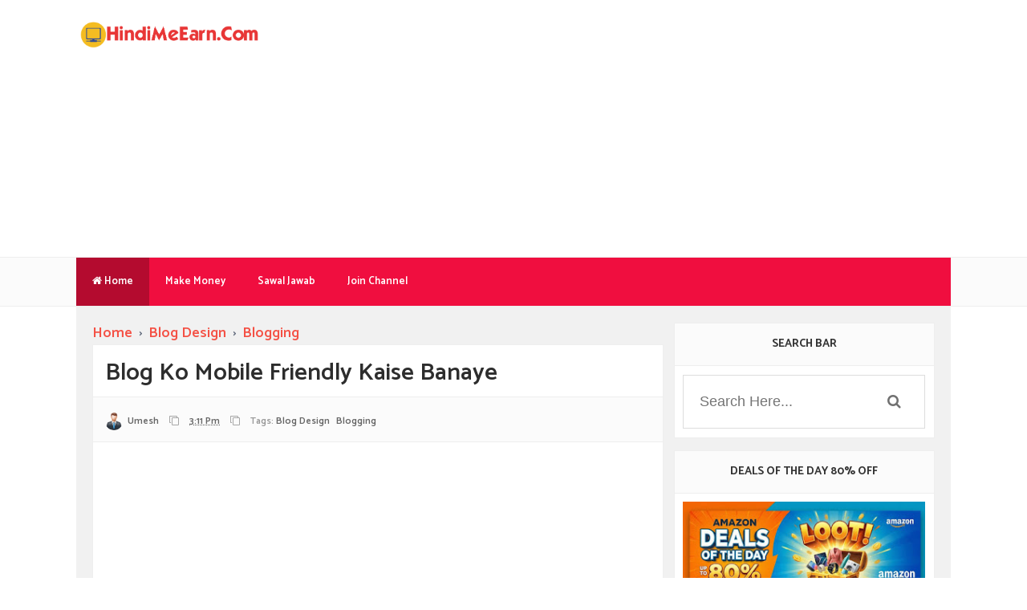

--- FILE ---
content_type: text/html; charset=UTF-8
request_url: https://www.hindimeearn.com/2016/05/pan-card-kya-hai-online-kaise-apply-kare.html
body_size: 64670
content:
<!DOCTYPE html>
<html class='v2' dir='ltr' xmlns='http://www.w3.org/1999/xhtml' xmlns:b='http://www.google.com/2005/gml/b' xmlns:data='http://www.google.com/2005/gml/data' xmlns:expr='http://www.google.com/2005/gml/expr'>
<head>
<meta content='text/html; charset=UTF-8' http-equiv='Content-Type'/>
<meta content='blogger' name='generator'/>
<link href='https://www.hindimeearn.com/favicon.ico' rel='icon' type='image/x-icon'/>
<link href='https://www.hindimeearn.com/2016/05/pan-card-kya-hai-online-kaise-apply-kare.html' rel='canonical'/>
<link rel="alternate" type="application/atom+xml" title="Hindimeearn.Com - Atom" href="https://www.hindimeearn.com/feeds/posts/default" />
<link rel="alternate" type="application/rss+xml" title="Hindimeearn.Com - RSS" href="https://www.hindimeearn.com/feeds/posts/default?alt=rss" />
<link rel="service.post" type="application/atom+xml" title="Hindimeearn.Com - Atom" href="https://www.blogger.com/feeds/2161184758623416964/posts/default" />

<link rel="alternate" type="application/atom+xml" title="Hindimeearn.Com - Atom" href="https://www.hindimeearn.com/feeds/911237615298549275/comments/default" />
<!--Can't find substitution for tag [blog.ieCssRetrofitLinks]-->
<link href='https://blogger.googleusercontent.com/img/b/R29vZ2xl/AVvXsEjFzZOXEGs-8MinacT5PgYMOn6hFGSjbAECdTAeU20kae9Ix5Yztqs5pOpNsb21idwY_psJ1F6xHVlEQlRxoWxP2k5oSk8DlvH25sTRPSEnwPv4ot3vM2O6i_slXIbDVYfLffDcop0PX6M/s1600/Pan-card-kya-hai-online-kaise-apply-kare.png' rel='image_src'/>
<meta content='Pan Card Kya Hota Hai. Pan Card Ke liye Online kaise apply kare.New Pan Card Kaise Banaye.Pan card ke fayade, jankari hindi me.' name='description'/>
<meta content='https://www.hindimeearn.com/2016/05/pan-card-kya-hai-online-kaise-apply-kare.html' property='og:url'/>
<meta content='PAN Card Kya Hai? Pan Card Kaise Banaye' property='og:title'/>
<meta content='Pan Card Kya Hota Hai. Pan Card Ke liye Online kaise apply kare.New Pan Card Kaise Banaye.Pan card ke fayade, jankari hindi me.' property='og:description'/>
<meta content='https://blogger.googleusercontent.com/img/b/R29vZ2xl/AVvXsEjFzZOXEGs-8MinacT5PgYMOn6hFGSjbAECdTAeU20kae9Ix5Yztqs5pOpNsb21idwY_psJ1F6xHVlEQlRxoWxP2k5oSk8DlvH25sTRPSEnwPv4ot3vM2O6i_slXIbDVYfLffDcop0PX6M/w1200-h630-p-k-no-nu/Pan-card-kya-hai-online-kaise-apply-kare.png' property='og:image'/>
<!-- Google tag (gtag.js) -->
<script async='async' src='https://www.googletagmanager.com/gtag/js?id=G-CE6D5NGJ1R'></script>
<script>
  window.dataLayer = window.dataLayer || [];
  function gtag(){dataLayer.push(arguments);}
  gtag('js', new Date());

  gtag('config', 'G-CE6D5NGJ1R');
</script>
<!-- Met SEO -->
<meta charset='utf-8'/>
<meta content='width=device-width, initial-scale=1, maximum-scale=1' name='viewport'/>
<meta content='blogger' name='generator'/>
<meta content='text/html; charset=UTF-8' https-equiv='Content-Type'/>
<link href='https://www.blogger.com/openid-server.g' rel='openid.server'/>
<link href='https://www.hindimeearn.com/' rel='openid.delegate'/>
<link href='https://www.hindimeearn.com/2016/05/pan-card-kya-hai-online-kaise-apply-kare.html' rel='canonical'/>
<title>PAN Card Kya Hai? Pan Card Kaise Banaye - Hindimeearn.Com</title>
<meta content='Pan Card Kya Hota Hai. Pan Card Ke liye Online kaise apply kare.New Pan Card Kaise Banaye.Pan card ke fayade, jankari hindi me.' name='description'/>
<meta content='PAN Card Kya Hai? Pan Card Kaise Banaye, Hindimeearn.Com: PAN Card Kya Hai? Pan Card Kaise Banaye, Hindimeearn.Com' name='keywords'/>
<link href='https://www.hindimeearn.com/feeds/posts/default' rel='alternate' title='Hindimeearn.Com - Atom' type='application/atom+xml'/>
<link href='https://www.hindimeearn.com/feeds/posts/default?alt=rss' rel='alternate' title='Hindimeearn.Com - RSS' type='application/rss+xml'/>
<link href='https://www.blogger.com/feeds/2161184758623416964/posts/default' rel='alternate' title='Hindimeearn.Com - Atom' type='application/atom+xml'/>
<link href='https://blogger.googleusercontent.com/img/b/R29vZ2xl/AVvXsEjFzZOXEGs-8MinacT5PgYMOn6hFGSjbAECdTAeU20kae9Ix5Yztqs5pOpNsb21idwY_psJ1F6xHVlEQlRxoWxP2k5oSk8DlvH25sTRPSEnwPv4ot3vM2O6i_slXIbDVYfLffDcop0PX6M/s72-c/Pan-card-kya-hai-online-kaise-apply-kare.png' rel='image_src'/>
<meta content='https://blogger.googleusercontent.com/img/b/R29vZ2xl/AVvXsEjFzZOXEGs-8MinacT5PgYMOn6hFGSjbAECdTAeU20kae9Ix5Yztqs5pOpNsb21idwY_psJ1F6xHVlEQlRxoWxP2k5oSk8DlvH25sTRPSEnwPv4ot3vM2O6i_slXIbDVYfLffDcop0PX6M/s1600/Pan-card-kya-hai-online-kaise-apply-kare.png' property='og:image'/>
<meta content='AM7VBglYziXyFHAFj4U93WnN2M2rit6tEkVWeGXXdQM' name='google-site-verification'/>
<meta content='9740CEA3E1EBADFF2AC777035CC3FD18' name='msvalidate.01'/>
<meta content='qv-Dh4YiTj0_aPXXBVphhOxCBL4' name='alexaVerifyID'/>
<meta content='Pune, India' name='geo.placename'/>
<meta content='Umesh-Chavan' name='Author'/>
<meta content='general' name='rating'/>
<meta content='India' name='geo.country'/>
<meta content='en_US' property='og:locale'/>
<meta content='en_GB' property='og:locale:alternate'/>
<meta content='english,Hindi,Marathi' name='language'/>
<meta content='https://www.facebook.com/hindimeearn' property='article:author'/>
<meta content='https://www.facebook.com/hindimeearn' property='article:publisher'/>
<meta content='@hindimeearn' name='twitter:site'/>
<meta content='@hindimeearn' name='twitter:creator'/>
<meta content='' property='fb:app_id'/>
<meta content='' property='fb:admins'/>
<include expiration='7d' path='*.css'></include>
<include expiration='7d' path='*.js'></include>
<include expiration='3d' path='*.gif'></include>
<include expiration='3d' path='*.jpeg'></include>
<include expiration='3d' path='*.jpg'></include>
<include expiration='3d' path='*.png'></include>
<meta content='sat, 03 Feb 2020 00:00:00 GMT' http-equiv='expires'/>

<style type="text/css">

<!-- /*<style id='page-skin-1' type='text/css'><!--
/*
-----------------------------------------------
Template Name  : Hindimeearn.com
Version        : 1.0
Designer       :
----------------------------------------------- */
/* Variable definitions
====================
<Variable name="keycolor" description="Main Color" type="color" default="#0eb1f0"/>
<Group description="links color" selector="body">
<Variable name="main.color" description="Main Theme Color" type="color" default="#0eb1f0"/>
</Group>
*/
html,body,div,span,applet,object,iframe,h1,h2,h3,h4,h5,h6,p,blockquote,pre,a,abbr,acronym,address,big,cite,code,del,dfn,em,img,ins,kbd,q,s,samp,small,strike,strong,sub,sup,tt,var,b,u,i,center,dl,dt,dd,ol,ul,li,fieldset,form,label,legend,table,caption,tbody,tfoot,thead,tr,th,td,article,aside,canvas,details,embed,figure,figcaption,footer,header,hgroup,menu,nav,output,ruby,section,summary,time,mark,audio,video{margin:0;padding:0;border:0;font-size:100%;font:inherit;vertical-align:baseline}
article,aside,details,figcaption,figure,footer,header,hgroup,menu,nav,section{display:block}
body{line-height:1;display:block}
*{margin:0;padding:0}
html{display:block}
ol,ul{list-style:none}
blockquote,q{quotes:none}
blockquote:before,blockquote:after,q:before,q:after{background:transparent}
table{border-collapse:collapse;border-spacing:0}
.navbar,.post-feeds,.feed-links{display:none}
.section,.widget{margin:0;padding:0}
strong,b{font-weight:bold}
strong,b:hover{left:-.1em;content:'[';-webkit-transform:translateX(-100%);transform:translateX(-100%)}
cite,em,i{font-style:italic}
a:link{text-decoration:none;outline:none;transition:all .25s;}
a:visited{text-decoration:none}
a:link:hover{text-decoration:none;color:#f00e3f}
a:visited:hover{color:#2D3E52;text-decoration:none}
a img{border:none;border-width:0;outline:none}
img{max-width:100%;vertical-align:middle;border:0}
abbr,acronym{cursor:help}
sup,sub{vertical-align:baseline;position:relative;top:-.4em;font-size:86%}
sub{top:.4em}
small{font-size:86%}
mark{background-color:#ffce00;color:#182025}
p,blockquote,pre,table,figure,hr,ol,ul,dl{margin:1.5em 0}
hr{height:1px;border:none;background-color:#444}
#layout ul{display:none}
.top-wrapper{overflow:hidden;position:relative}
h1, h2, h3, h4, h5, h6 { text-align: left;font-family: 'Catamaran', sans-serif;; text-transform: capitalize;}
.post-body h1, h2, h3, h4, h5, h6 {margin-bottom: 10px;margin-top: 20px;}
h1{font-size:200%}
h2{font-size:180%}
h3{font-size:160%}
h4{font-size:140%}
h5{font-size:120%}
h6{font-size:100%}
input,button,select,textarea{font-size:100%;line-height:normal;vertical-align:baseline}
textarea{display:block;box-sizing:border-box}
pre,code{font-family:'Signika',sans-serif;color:#444}
pre{white-space:pre;word-wrap:normal;overflow:auto}
blockquote{font-style:italic;position:relative;font-size:14px;padding:0;padding-left:60px;margin:40px 0;border:0;font-weight:400}
pre,code{font-family:'Signika',sans-serif;color:#444}
pre{white-space:pre;word-wrap:normal;overflow:auto}
blockquote{background-color:#f9f9f9;border-left:8px solid #bfcada;padding:10px;margin:10px}
:focus{outline:0!important}
ul,dl{margin:.5em 0 .5em 3em}
ol{list-style:decimal outside}
ul{list-style:disc outside}
li{margin:.5em 0}
div.clear{clear:both}
.clear{clear:both}
dt{font-weight:bold}
dd{margin:0 0 .5em 2em}
.post ul li span{position:relative;display:block;padding:0;margin:.5em 0 .5em 2em;text-decoration:none;}
ol {counter-reset:li;list-style:none;padding:0;margin:0;}
ol ol {margin: 0 0 0 2em;}
.post ol li{position:relative;display:block;padding:0;margin:.5em 0 .5em 2em;background:#fff;text-decoration:none;}
.post ol li:before {content:counter(li);counter-increment:li;position:absolute;left:-2.5em;height:2em;width:2em;text-align:center;}
.post-body ul {position:relative;display:block;padding:0;margin:.5em 0 .5em 1.5em;text-decoration:none;}
.post-body ul li {padding: 0; text-decoration: none; transition: all .3s ease-out; margin: .5em 0 .5em 1.4em;}
.sharepost ul li:before {content:initial;font-family:FontAwesome;position:absolute;left:-2.5em;top:50%;margin-top:-1em;height:2em;width:2em;line-height:2em;text-align:center;color:#fff;background-color:initial;font-size:13px;}
.sharepost ul li {list-style:none;position: initial; display: initial; padding: initial; background: initial; color: #666; text-decoration: none; transition: all .3s ease-out; margin: 0; margin-bottom:0!important;margin-right: 5px;width:15%;}
.sharepost ul {margin:0!important; overflow: hidden;}
.widget .post-body ul {padding:0}
.post-body table th,.post-body table td,.post-body table caption{border:1px solid #eee;padding:10px;text-align:left;vertical-align:top}
.post-body table.tr-caption-container{border:1px solid #eee}
.post-body th{font-weight:700}
.post-body table caption{border:none;font-style:italic}
.post-body td,.post-body th{vertical-align:top;text-align:left;font-size:13px;padding:3px 5px;border:1px solid #eee}
.post-body th{background:#fafafa}
.post-body table.tr-caption-container td{border:none;padding:8px}
.post-body table.tr-caption-container,.post-body table.tr-caption-container img,.post-body img{max-width:100%;height:auto}
.post-body td.tr-caption{color:#666;font-size:80%;padding:0 8px 8px!important}
img{max-width:100%;height:auto;border:none}
table{max-width:100%;width:100%;margin:1.5em auto}
table.section-columns td.first.columns-cell{border-left:none}
table.section-columns{border:none;table-layout:fixed;width:100%;position:relative}
table.columns-2 td.columns-cell{width:50%}
table.columns-3 td.columns-cell{width:33.33%}
table.columns-4 td.columns-cell{width:25%}
table.section-columns td.columns-cell{vertical-align:top}
table.tr-caption-container{padding:4px;margin-bottom:.5em}
td.tr-caption{font-size:80%}
.widget ul{padding:0}
.quickedit{display:none;visibility:hidden}
body{background:#fff;color:#656e7f;font-family: 'Catamaran', sans-serif;font-size:18px;font-weight:300;line-height:27px;margin:0}
body#layout #mainbwrap{width:100%;float:left}
body#layout .content-area {width:65%;}
body#layout #sidebar-wrapper{width:33%;left:0;padding:0;float:right}
body#layout .sidebar-area{width:100%;margin:0;padding:0}
body#layout #bwrapcontent,body#layout #sidebar-wrapper{padding:0}
body#layout #menu-wrapper {height:initial;}
body#layout .top-header {padding:0}
body#layout .top-navigation-wrapper {display:none;}
body#layout #footer-widgetfix .footer-widget {margin-left:0}
hr{background-color:#242d36;height:1px;margin-bottom:26px;padding:0}
blockquote{color:#9ba2af;font-family:"PT Serif",Georgia,Times,serif;border-left:5px solid rgba(155,162,175,0.25);margin-left:0;margin-right:0;margin-bottom:27px;padding-left:27px}
blockquote blockquote{font-size:inherit}
img{height:auto;max-width:100%}
a{color:#f45145;text-decoration:none;-webkit-transition:all .2s ease-in-out;-moz-transition:all .2s ease-in-out;-o-transition:all .2s ease-in-out;transition:all .2s ease-in-out}
a:hover,a:focus,a:active{color:#f00e3f;-webkit-transition:all .2s ease-in-out;-moz-transition:all .2s ease-in-out;-o-transition:all .2s ease-in-out;transition:all .2s ease-in-out}
.PopularPosts ul li .item-title a:hover, .PopularPosts ul li a:hover {color:#f00e3f;}
.site-header{background:#242d36;border-bottom:5px solid #1e252d;margin:0;position:relative;width:100%;z-index:100}
.site-header img{display:block;margin:0 auto;max-height:200px}
.bwrapsite-content{margin:0 auto; overflow: hidden;}
.content-area{float:left;margin:0 -25% 0 0;width:67.6%}
.sidebar-area{float:right;overflow:hidden;width:31%}
#sidebar .widget h2 {font-weight: 700; transition: all 0.5s ease-out; text-transform: uppercase; font-size: 14px; line-height: 28px; padding: 12px; text-align: center; margin: 0; border: 1px solid #eee; color: #333; background: #fbfbfb;}
#sidebar .widget{background:#fff;margin-bottom:15px;}
#sidebar .widget-content {padding:10.75px;border: 1px solid #eee; border-top: 0;}
.site-footer{background:#242d36;clear:both;color:#f0f1f3;font-size:14px;font-weight:600;line-height:1.8em;padding:10px;text-align:center}
.site-footer a{color:#f0f1f3;text-decoration:none}
.smoothscroll-top { position:fixed; opacity:0; visibility:hidden; overflow:hidden; text-align:center; z-index:99; background:#f00e3f; color:#fff; width:47px; height:44px; line-height:44px; right:25px; bottom:-25px; padding-top:2px; transition:all 0.5s ease-in-out; transition-delay:0.2s;border-radius:3px;border:1px solid #f00e3f; }
.smoothscroll-top:hover { background-color:#fff; color:#f00e3f; transition:all 0.2s ease-in-out; transition-delay:0s;border:1px solid #ddd; }
.smoothscroll-top.show { visibility:visible; cursor:pointer; opacity:1; bottom:25px; }
.smoothscroll-top i.fa { line-height:inherit; }
.avatar-image-container img{height:70px;width:70px;overflow:hidden;float:left;margin-right:20px;max-width:100%!important;border:2px solid #f00e3f;border-radius:100px; padding: 5px}
#comments{padding:0!important;margin-top:0;border: 1px solid #eee; border-top: 0;}
#comments a {font-size:13px;font-weight:400;}
.comments .avatar-image-container{max-height:100%!important;width:70px!important;margin-right:10px;border-radius:3px;overflow:initial;margin-right:20px;}
.comment-block{border-bottom:1px solid #ecedee;margin-bottom:20px;padding-bottom:20px;overflow:hidden;position:relative}
.comment-header a{font-size:15px;font-style:normal;display:inline-block;margin-bottom:5px;color:#34495E;}
.comments .comments-content .datetime a{font-size:11px;font-weight:600;}
.comments .comments-content .datetime,.comments .comment .comment-actions a{float:right}
.comment-actions a:hover{background:#f00e3f;color:#fff;text-decoration:none}
.comment-actions a{color:#f00e3f;background: #fff; border: 1px solid #f00e3f; padding: 5px 20px!important; margin-left: 10px;}
.comments .comments-content .comment-header{background:#fff;padding:5px;margin-bottom:0;border:1px solid #ddd;}
.comments .comment .comment-actions a{padding:0;}
.comments .comment .comment-actions a:hover{text-decoration:none}
.comments .continue{cursor:pointer;margin-top:-30px;margin-bottom:30px}
.comments .continue a{display:block;color:#333;font-size:11px;font-weight:normal;padding:0}
.comments .comments-content .icon.blog-author{height:initial;width:initial;margin:0 0 -4px 12px;font-weight:700;color:#FFFFFF;font-size:11px;background:#f00e3f;padding:3px;border-radius:3px}
.comments .comments-content .icon.blog-author:after{content:"Admin"}
.comments .comments-content .comment-content{text-align:left;padding:20px;background:rgb(235,235,235);color:#232323;border:1px solid #DEDEDE;border-top:0;font-weight: 400; font-size: 13px;}
.comments .comments-content {padding: 15px; padding-top: 0;}
.FollowByEmail .follow-by-email-inner .follow-by-email-address{height: 40px!important; border: none; padding: 5px; width: 96%; margin-bottom: 8px; background: #eee; text-align: center; font-size: 15px; font-weight: 600;border-radius:0}
.FollowByEmail .follow-by-email-inner .follow-by-email-submit{height:50px!important;width:100%;margin-left:0;background:#f00e3f;font-size:16px;font-weight:700;text-transform:uppercase;padding:10px;border-radius:0}
.follow-by-email-inner p {font-size:13px;font-weight:500;text-align:center;margin: 0; margin-bottom: 10px;}
.followbytext{font-size:15px;color:white;text-align:center;font-family:'Merriweather',serif;font-weight:700}
h2.date-header{margin:10px 0;display:none}
img.author-photo{height:22px;width:22px;border-radius:100%;margin:0 3px 0 0}
.authorboxwrap{background: #fff; padding: 20px; overflow: hidden;border:1px solid #eee;border-top:0}
.avatar-container {float:left;margin-right:20px;}
.avatar-container img{width: 150px; height: auto; max-width: 100%!important; border-radius: 100%;}
.author_description_container h4{font-weight:700; font-size:17px; display: block; margin: 0; margin-bottom: 8px;}
.author_description_container h4 a{color:#333}
.author_description_container p{margin:0;color:#333;font-size:13px;margin-bottom:8px;line-height:25px;font-weight:400;}
.social-links li {list-style:none !important;float: left;}
.social-links a {border-bottom: none;}
.social-links a:after, .social-links a:before{content: none!important;}
.social-links i {background: #f0f0f0; color: #787878; font-size: 17px; text-align: center; display: inline-block; padding: 7px 25px; margin: 0px 3px;border-radius:3px;}
.social-links i:hover {background:#f00e3f; color: #fff; transition: all ease .3s; }
.author-box .avatar{margin-left: 2.4rem; float: right !important; border: 2px solid #F0F0F0; padding: 2px; }
#header-wrapper{overflow:hidden;position: relative; max-width: 1090px; margin: 0 auto; }
#header{float:left;width:100%;height:90px;max-width:230px;color:#222;margin:0}
#header h1,#header h2,#header p{display: inline-block; font-size:30px; font-weight: 900; color: #333; line-height: 1; text-transform: uppercase;}
#header a:hover{color:#ff675c}
#header .description{font-size:13px;font-weight:600;text-transform:none;line-height:normal;margin:0}
.header img{display:block}
.header-right{float:right;padding:0;overflow:hidden;margin:0;width:100%;max-width:728px;}
.header-right img{display:block;float:right}
#comments{padding:15px;margin-bottom:20px;background:#fff;}
#comments h4{color: #333;background: #fbfbfb; font-size: 16px; font-weight: 700; margin-bottom: 10px; text-align: left; text-transform: uppercase; margin: 0; padding: 18px; border-bottom: 1px solid #eee;}
.deleted-comment{font-style:italic;color:gray}
#outer-wrapper{width: 1050px; margin: 0 auto; padding:20px; background: #f1f1f1;}
#banner{background:#fff;border:1px solid;border-color:#e5e6e9 #dfe0e4 #d0d1d5;text-align:center;padding:10px;margin:15px}
.cloud-label-widget-content .label-size{display:inline-block;float:left;font-size:10px;line-height:normal;margin:0 5px 5px 0;opacity:1}
.cloud-label-widget-content .label-size a{background: #ffffff; color: #000; float: left; font-weight: 500; line-height: 100%; margin: 0; padding: 10px 8px; transition: all .6s; font-size: 11px; border: 1px solid #eee;}
.cloud-label-widget-content .label-size a:hover {background:#fff;color:#f00e3f;}
.cloud-label-widget-content .label-size .label-count{background: #fbfbfb; color: #000; white-space: nowrap; display: inline-block; padding: 8px; margin-left: -3px; line-height: normal; font-size: 12px; font-weight: 400; width: 20px; text-align: center; border: 1px solid #eee;}
.Label li{position: relative; list-style: disc; display: block; font-size: 12px; font-weight: 600; margin: 0; border: 1px solid #eee; border-bottom: 0; padding:8px;}
.Label li:nth-child(even) {background: #fbfbfb;}
.Label ul {margin:0;}
.Label li a{color:#666}
.Label li:last-child {border-bottom:1px solid #eee;}
.Label li span{padding:11px; display: block; line-height: 20px; position: absolute; right: 0; bottom: 0; font-size: 11px; color: #000; width: 30px; text-align: center; border-left: 1px solid #eee;}
.Label li:hover span{background:#f00e3f;color:#fff;transition:all .6s;border:1px solid #f00e3f;}
.sidebar ul li a{color:rgba(29,28,28,0.8);font-weight:400;font-size:15px;transition:all .3s;font-family:&#39}
.post-body a.img, .post-body .separator a { margin-left: 0!important; margin-right: 0!important; }
#blog-pager a {color:#f00e3f}
.pagenav {clear: both; margin: -5px 0 10px; padding: 15px; text-align: center; font-size: 13px; font-weight: 700; background: #fff; -moz-border-radius: 5px; -webkit-border-radius: 5px; border-radius: 5px; border: 1px solid #E6E6E6;}
.pagenav span,.pagenav a {padding:6px 12px;display:inline-block;color:#2D2D2D;margin-left:4px;margin-right:4px;transition:all 0.3s ease-out;font-size: 14px;}
.pagenav .pages {color:#2D2D2D; font-weight: 700; font-size: 13px; float: left;}
.pagenav a:hover {background-color:#f00e3f;color:#fff;}
.pagenav .current {background-color:#f00e3f; color: #fff; border-radius: 3px;}
#error404,.followby,.modalDialog{background:#f00e3f}
#error-text a{color:#f00e3f}
.home-link{background:#f00e3f;padding:12px 20px 12px 17px;position:absolute;color:white!important}
#menu-wrapper{background: #fbfbfb; height: 60px; width: 100%; position: relative; border-top: 1px solid #eee; border-bottom: 1px solid #eee;}
#menu{background:#fff;color:#333;max-width:1090px; margin:auto;}
#menu ul,#menu li{margin:0;padding:0;list-style:none}
#menu ul{height:60px;background:#f00e3f;}
#menu li{float:left;display:inline;position:relative;font-size:13px;font-weight:400;}
#menu li a{color:#fff;}
#menu li a:hover{color:#fff;background: rgba(0,0,0,0.42);}
#menu a{display:block;line-height:60px;font-weight:600;padding:0 20px;text-decoration:none;color:#fff;}
#menu li:hover{background: rgba(0,0,0,0.42);color:#fff;}
#menu input{display:none;margin:0;padding:0;width:80px;height:50px;opacity:0;cursor:pointer}
#menu label{font-family:&#39;font-size:30px;font-weight:400;display:none;width:35px;height:51px;line-height:51px;text-align:center}
#menu label span{font-size:13px;position:absolute;left:35px}
#menu ul.menus{height: auto; overflow: hidden; width: 200px; background: #fff; position: absolute; z-index: 99; display: none; color: #b4babe; text-transform: none; transition: all .25s ease-out;}
#menu ul.menus a{background:#3e454c;color:#fff}
#menu ul.menus a:hover{color:#fff;background:#f00e3f}
#menu ul.menus li{display:block;width:100%;font-family:&#39;font-size:12px;font-weight:400;text-transform:none;transition:all .5s ease 0}
#menu ul.menus li:hover{width:100%}
#menu li:hover ul.menus{display:block}
#menu .homers a, #menu .homers a:hover{color:#fff;background:#00000040;}
#related-post {margin:0 auto;padding:0;text-align:center;border: 1px solid #eee; border-top: 0;}
#related-post h5 {position: relative; overflow: hidden; font-size: 18px; font-weight: 700; text-align: left; padding: 10px 0; margin: 0; border-bottom: 1px solid #eee; color: #333;background: #fbfbfb;}
#related-post h5 span{position:relative;display:inline-block;padding:5px 10px;}
.relhead {background:#fff;font-size:100%;font-weight:normal;line-height:150%;overflow:hidden;}
#related-summary .news-text {visibility:hidden;opacity:0;position:absolute;top:-20px;left:0;text-align:left;background:rgba(0, 0, 0, 0.54);color:#fff;margin:10px;padding:10px;overflow:hidden;font-size:80%;max-height:110px;text-rendering:optimizeSpeed;text-overflow:ellipsis;}
#related-summary li:hover
ul#related-summary {margin:0;padding:15px!important;}
ul#related-summary li {position:relative;float:left;list-style:none outside none;margin:0 0 0 0;padding:0;overflow:hidden;width:32%;margin-right:10px;margin-bottom:20px;}
ul#related-summary li:nth-child(4), ul#related-summary li:last-child {margin-right:0}
ul#related-summary li:last-child,ul#related-summary li:nth-child(5), ul#related-summary li:nth-child(6) {margin-bottom:0}
ul#related-summary li a {display:block;}
ul#related-summary li img{background-color:#fafafa;width:100%;height:auto;max-width:100%;margin:0 auto;vertical-align:middle;}
ul#related-summary li a.relinkjdulx{color: #333; display: -webkit-box; -webkit-line-clamp: 3; -webkit-box-orient: vertical; overflow: hidden; text-overflow: ellipsis; line-height: 1.4; font-size: 13px; font-weight: 500;}
.rlt-title {background: #fbfbfb; padding: 15px 10px; border: 1px solid #ddd; height: 50px;transition:all .3s}
.top-header{background:#fff; position: relative; z-index: 999;    padding: 20px 0;}
.fixed_widget{background:none!important;position:fixed!important;top:25px;z-index:99;-webkit-transform:translateZ(0)}
h1.post-title a:hover, h2.post-title a:hover { color:#f00e3f; text-decoration:none; }
.readmore2:hover {background:#555;}
.readmore2 {color: #fff!important; font-size: 12px; font-weight: 500; display: inline-block; padding: 15px 30px; background:#f00e3f; text-transform: uppercase; letter-spacing: 1.3px;}
.top-navigation-wrapper{background-color:#fbfbfb; border-bottom: 1px solid #eee; }
.top-navigation-wrapper{ color: #545454; }
.top-navigation-wrapper a, .top-navigation-wrapper a:hover{ color: #545454; }
.container{ max-width: 1090px;margin:auto; }
top-navigation-wrapper{ position: relative; z-index: 98; border-bottom-width: 1px; border-bottom-style: solid; }
.top-navigation-left{text-align: center;}
.top-navigation-left-text{font-size: 9px; font-weight: 500; padding: 12px 0px; line-height: 18px; text-transform: uppercase; float: left;}
.top-navigation-right{margin-top:15px;; }
.top-navigation-right{}
.top-social-wrapper{}
.top-social-wrapper .social-icon{float: left; margin-left: 5px; background: #fff; border-radius: 3px; width: 36px; height: 35px; line-height: 36px; display: block; text-align: center;}
.top-social-wrapper .social-icon:first-child{ margin-left: 0px; }
.top-social-wrapper .social-icon a{color: #353535;}
.top-social-wrapper .social-icon a:hover{ opacity:0.5; filter: alpha(opacity=100); }
.social-icon .fa {}
#search-bar{display:block;position:relative;width:100%;}
input#sq{background: #fff; color: #717171; font-size:18px;; margin: 0; padding: 0 20px; width: 86%; height: 65px; outline: 0; border:1px solid #ddd; box-shadow: initial; line-height: normal; transition: all .1s;}
input#sq:focus{color:#333;border-radius:4px;}
#search-form{position:relative;margin:auto;text-align:center}
#searchsubmit{background-color:#fff;border: 0; color: #fff; display: inline-block; position: absolute; right: 0; top: 0; transition: all .2s;display:none;}
#searchsubmit:hover,#searchsubmit:focus,#searchsubmit:active{background-color:#fff;color:#fff;cursor:pointer;outline:0;}
.search-form-icon{color:#717171;top:21px;right:30px;position:absolute}
input#sq::-webkit-input-placeholder,input#sq:-ms-input-placeholder{color:#777;}
input#sq::-moz-placeholder,input#sq:-moz-placeholder{color:#777;opacity:1;}
[type=&quot;search&quot;] {-moz-appearance:textfield;-webkit-appearance:textfield;appearance:textfield;}
.post-info2 a {display: inline; color:#f00e3f;padding: 5px;padding-left: 0; transition: all .3s ease-out;}
#footer-wrapper{text-align:left;overflow:hidden}
.footer{padding-bottom:.2em}
.footer-bottom{min-height:40px}
#footx1,#footx2,#footx3{margin:0 .2%}
#footer-widgetfix .footer-widget{width:30%;float:left;padding: 0 15px;}
#footer-widgetfix{max-width:1100px;overflow:hidden;margin:0 auto}
#footer-wrapper .widget-content{text-align:left}
#footer-wrapper .widget-content li{margin-left:-14px}
#footer-wrapper .widget li{float: left!important; padding: 5px; margin-left: 3px; text-align: left; width: 44%;}
#footer-wrapper .widget li:before { content: "\f111"; font-family: fontAwesome; color: #ccc; font-size: 8px; padding: 0; text-decoration: none; margin-right: 10px;}
#footer-widgetfix .footer-widget .PopularPosts .item-title{display:none}
#footer-widgetfix .footer-widget .PopularPosts .widget-content ul li{background:none repeat scroll 0 0 transparent;float:left;list-style:none;margin:5px 0;padding:0;border:0;overflow:hidden;width:initial;}
#footer-widgetfix .footer-widget .popular-posts .item-thumbnail{position:relative;overflow:hidden;margin:0;}
#footer-widgetfix .footer-widget .popular-posts .item-thumbnail img{padding:0;height:90px;width:100px;}
#layout #footer-wrapper .add_widget{background-color:#f56954;border:none}
#layout #footer-wrapper .add_widget a{color:#fff}
#layout #footer-wrapper .footer-column{width:33.33%;float:left}
#layout #footer-wrapper #column1,#layout #footer-wrapper #column2{margin:0}
.site-footer{background:#242d36;clear:both;color:#f0f1f3;font-size:14px;font-weight:600;line-height:1.8em;padding:10px;text-align:center}
.site-footer a{color:#f0f1f3;text-decoration:none}
#footer-wrapper .cloud-label-widget-content .label-size a { background: #4e4e4e; color: #fff; display: block; font-size: 11px; padding: 10px 15px; font-weight:500;border:0 }

--></style>
<style id='template-skin-1' type='text/css'><!--
body#layout div.section {background-color:transparent;border:0;font-family:sans-serif;margin:0;overflow:visible;padding:0;position:relative}
body#layout .top-tab-widget-menu ul,body#layout ul,#layout ul,body#layout div.section h4,#layout div.section h4 {display:none;}
body#layout .draggable-widget .widget-wrap2 {background:#FEC606}
body#layout .add_widget {background-color:rgb(254, 198, 6);border: 1px dashed #3a3a3a!important;}
body#layout .add_widget a {color: white}
body#layout .editlink {color: #fff !important; background-color: #fec606; padding: 0px 20px; border-radius: 50px;}
body#layout .widget-content {box-shadow:rgba(0, 0, 0, 0) 0 0 2px 0,rgba(0, 0, 0, 0) 0 2px 2px 0 !important;}
body#layout #header {width:30%;float:left; background-color: #fff; padding:10px!important; border: 1px solid #fec606; margin-bottom: 10px;}
body#layout #header:before {content: "Header"; font-size: 14px; color: #484848; display: inline-block; font-family: sans-serif; font-weight: 600;margin-bottom: 10px;}
body#layout #header-right {width: 63.7%; background-color: #ffffff; padding: 10px !important; border: 1px solid #fec606; margin-bottom: 10px; float: right;}
body#layout #header-right:before {content: "Header ad slot (728x90 px )"; font-size: 14px; color: #484848; display: inline-block; font-family: sans-serif; font-weight: 600; margin-bottom: 10px;}
body#layout .header17 {width:95%;margin:4px;float: left; background-color: #fff; padding:10px!important; border: 1px solid #fec606; margin-bottom: 10px;}
body#layout .header17 .widget {width:90%;left: 20px;}
body#layout .header17:before {content: "Slider Widget";font-size: 14px; color: #484848; display: inline-block; font-family: sans-serif; font-weight: 600;margin-bottom: 10px;}
body#layout .sidebar-area {width:95%;margin:4px;float: left; background-color: #fff; padding:10px!important; border: 1px solid #fec606; margin-bottom: 10px;}
body#layout .sidebar-area:before {content: "Sidebar";font-size: 14px; color: #484848; display: inline-block; font-family: sans-serif; font-weight: 600;margin-bottom: 10px;}
body#layout #footer .widget {width:90%;left: 20px; top: 10px;}
body#layout #footer:before {content: "Template by msdesignbd.com"; font-size: 18px; color: #FFFFFF; display: inline-block; font-weight: 700; background: #FE7549; width: 100%; }
--></style>
<style type='text/css'>
.breadcrumbs{background: #fff; font-size: 100%; overflow: hidden; padding-bottom: 5px; padding: 20px 10px; border: 1px solid #eee; border-bottom: 0;}
.breadcrumbs .fa {font-size:10px;}
.breadcrumbs > span {padding:0;}
.breadcrumbs > span:last-child {color:#999;border-right:none;font-size:12px;padding:10px;font-weight:600}
.breadcrumbs a {font-size:10px;font-weight:500;}
.breadcrumbs span a {color:#999;padding:0 7px;}
.breadcrumbs span:first-child a{color:#999;}
.breadcrumbs span a:hover {color:#fc3931;}
.breadcrumbs a:hover {color:#fc3931;}
.fa-angle-right{font-size:12px}
#adpost2 {margin-bottom: 10px; overflow: hidden;}
#footer-wrapper {text-align:left;overflow:hidden;background-color:#353535;}
#footer-widgetfix {max-width:1100px;overflow:hidden;margin:0 auto;}
#footer-wrapper h2 {color: #fff; font-size: 14px; font-weight:500; margin-bottom: 10px; padding:10px; text-align: left; text-transform: capitalize;border: 1px solid rgba(238, 238, 238, 0.14); text-align: center; border-style: dashed;}
#footer-wrapper .widget-content {text-align: left; color: #fff; font-size: 13px;font-weight:400}
#footer-wrapper .widget li {margin:5px 0 0 0;padding:5px 2px 0 0;}
.footer li a {padding-top:0;padding-right:0;font-size:13px;font-weight:700;color:#f9f9f9;margin:0}
#footerfix {overflow:hidden;background-color:#2d2d2d}
.copyleft {text-align: center; font-weight:500; margin: 10px; color: #fff; font-size: 12px; padding: 10px;}
#copyright {float:right;color:#999;font-size:13px;margin-right:30px}
.copyleft a,#copyright a {color:#fff;}
.copyleft a:hover,#copyright a:hover {color:#a94334;text-decoration:none;}
.postinad {background: #fff;border-top: 1px solid #eee;padding:20px;text-align:center;}
#ArchiveList a.post-count-link, #ArchiveList a.post-count-link:link, #ArchiveList a.post-count-link:visited {text-decoration:none;font-size:13px;font-weight:700;}
span.post-count {font-size:11px;font-weight:700;}
.BlogArchive #ArchiveList ul.posts li {font-size:12px;}
#ArchiveList select {width: 100%;padding: 15px;margin-bottom: 5px;margin-top:10px;border: 1px solid rgba(201, 201, 201, 0.52);font-size:13px;}

.showpage a,.showpageNum a,.showpagePoint,.showpageOf{position:relative;background:#fff;display:inline-block;font-size:13px;font-weight:700;color:rgba(0,0,0,.8);margin:0 4px 0 0;background: white; padding: 15px 20px; border: 1px solid rgb(230, 230, 230);transition:all .3s}
.showpageNum a:before{content:'';position:absolute;top:0;bottom:0;left:0;right:0;transition:box-shadow 0.5s}
.showpage a:hover,.showpageNum a:hover,.showpagePoint:hover{background:rgba(0,0,0,0.03);color:#333;position:relative;}
.showpagePoint{}
.showpage a,.showpageNum a,.showpagePoint,.showpageOf{margin:0 2px 2px 0;}}

.PopularPosts ul,.PopularPosts li,.PopularPosts li img,.PopularPosts li a,
.PopularPosts li a img {margin:0;padding:0;list-style:none;border:none;
background:none;outline:none;}
.PopularPosts ul {margin:0;list-style:none;color:#333;}
.PopularPosts ul li img {margin-right:10px;width:115px;height:80px;transition:all 0.3s ease-out;}
.PopularPosts ul li img:hover {background:#fff;opacity:0.9;}
.PopularPosts ul li {background-color:#fff;margin:0;padding:0;position:relative;transition:all 0.3s ease-out;  border-bottom: 1px solid rgb(239, 239, 239);padding-bottom: 10px; margin-bottom: 10px;}
.PopularPosts ul li:first-child {border-top:none;,margin:0;padding-top: 0;}
.PopularPosts ul li:last-child {border-bottom:none;padding-bottom:0;margin-bottom:0}
.PopularPosts ul li a:hover {color:#f56954!important;}
.PopularPosts ul li .item-title a, .PopularPosts ul li a {color: #333; text-decoration: none; font-size: 13px; font-weight: 700; transition: all 0.3s ease-out; line-height: 1.4; display: -webkit-box; -webkit-line-clamp: 2; -webkit-box-orient: vertical; overflow: hidden; text-overflow: ellipsis;}
.PopularPosts ul li:before {display:none;list-style:none;}
.PopularPosts .item-thumbnail {margin:0 0 0 0;float:left;}
.PopularPosts .item-snippet {font-size: 12px; color: #555; font-weight: 400; line-height: 1.5;}
.profile-img{display:inline;opacity:1;margin:0 6px 3px 0;}
.PopularPosts .item-title {margin-bottom: 2px; line-height: 1.2;}

.post {background: #fff;padding:20px;display: inline-block;border: 1px solid #eee; border-bottom: 0;}
.post-body {line-height:1.6em;color:#2D2D2D;font-size:13px;font-weight:400;text-overflow:ellipsis;width: auto;    font-family: Roboto;}
h2.post-title, h1.post-title {border: 0 none; color: #000; font-size:28px; letter-spacing: normal; line-height: 1.3em; margin-bottom: 10px; padding: 0; text-transform: capitalize;}
h2.post-title a, h1.post-title a, h2.post-title, h1.post-title {color: #2D2D2D; z-index: 0; margin-top: -10px; line-height: 1.3; margin-bottom:5px; font-size: 22px; font-weight: 500;}
.post-info {text-transform: capitalize; line-height: 250%; overflow: hidden; color: #999999; font-size: 11px;font-weight:500;margin: 0 0 5px;}
.post-info2 {line-height: 250%; overflow: hidden; color: #999999; font-size: 11px; font-weight:500; margin-bottom: 10px;}
.post-info a {display:inline;background:transparent;color:#666;padding:5px;padding-left:0;margin-bottom:10px;transition:all .3s ease-out;}
.post-info .fa, .post-info2 .fa {color: #333;}
.author-info, .comment-info, .time-info {display:inline;margin-right:5px;}
li.menu-item {display: -webkit-inline-box; font-size: 10px; font-weight: 500; border: 1px solid #ddd; padding: 0 10px;}
.top-social {float:right;}
.post-image {margin:0;z-index:1;padding:0;float:left;margin-right:20px;overflow:hidden;background: #2f3238;}
.post-image img {width:300px;height:200px;transition: 0.9s;-webkit-transition: opacity 1s, -webkit-transform 1s; transition: opacity 1s, transform 1s; -webkit-backface-visibility: hidden; backface-visibility: hidden;}
.post-image:hover img { opacity: 0.4; -webkit-transform: scale3d(1.1,1.1,1); transform: scale3d(1.1,1.1,1); }
ul#related-summary {margin:0;padding:15px!important;overflow: hidden;}

@-webkit-keyframes fadeIn { from { opacity:0; } to { opacity:1; } }
@-moz-keyframes fadeIn { from { opacity:0; } to { opacity:1; } }
@keyframes fadeIn { from { opacity:0; } to { opacity:1; } }

.fade-in {
  opacity:0;  /* make things invisible upon start */
  -webkit-animation:fadeIn ease-in 1;  /* call our keyframe named fadeIn, use animattion ease-in and repeat it only 1 time */
  -moz-animation:fadeIn ease-in 1;
  animation:fadeIn ease-in 1;

  -webkit-animation-fill-mode:forwards;  /* this makes sure that after animation is done we remain at the last keyframe value (opacity: 1)*/
  -moz-animation-fill-mode:forwards;
  animation-fill-mode:forwards;

  -webkit-animation-duration:1s;
  -moz-animation-duration:1s;
  animation-duration:1s;
}

.fade-in.one {
  -webkit-animation-delay: 0.7s;
  -moz-animation-delay: 0.7s;
  animation-delay: 0.7s;
}

.fade-in.two {
  -webkit-animation-delay: 1.2s;
  -moz-animation-delay:1.2s;
  animation-delay: 1.2s;
}

.fade-in.three {
  -webkit-animation-delay: 1.6s;
  -moz-animation-delay: 1.6s;
  animation-delay: 1.6s;
}


@media screen and (max-width:1066px) {
.wrapper {width:100%}
}

@media screen and (max-width:960px) {
#outer-wrapper {padding: 10px; width: 92%;}
.top-header {padding:10px;}
.header img { width: 100%; max-width: 250px; margin: 0 auto; max-height: 90px; }
#header {float: initial; width: 100%; height: 90px; max-width: initial; color: #222; margin: 0;}
#header h1, #header h2, #header p {font-size: 28px; line-height: 1.2; text-align: center;}
#recent1 {overflow-x: scroll; overflow-y: hidden; width: 100%;margin-bottom: 10px;}
#label_with_thumbs { margin: 0; padding: 0; position: relative; width: 1090px; }
#label_with_thumbs li {margin-bottom:0;}
#menu{position:relative;background:#1abc9c;color:#fff;}
#menu ul{background:#fff;position:absolute;top:100%;right:0;left:0;z-index:3;height:auto;display:none;border-radius:0;}
#menu ul.menus{width:100%;position:static;border:none;}
#menu li{display:block;width:100%;text-align:left;}
#menu li a{color:#b4babe}
#menu li a:hover{background:#bac0c4;color:#fff}
#menu li:hover{background:#bac0c4;color:#fff;}
#menu li:hover > a.ai,#menu a.ai:hover{background:#ecf0f1;color:#b4babe;}
#menu ul.menus a{background:#ecf0f1;}
#menu ul.menus a:hover{background:#bac0c4;color:#fff;}
#menu input,#menu label{display:inline-block;position:absolute;right:0;top:0;}
#menu input:after,#menu label:after {content:"\f039";width:30px;height:30px;display:inline-block;position:absolute;right:15px;top:3px;font-family:Fontawesome;color:#333}
#menu input{z-index:4}
#menu input:checked + label{color:#fff;font-weight:700}
#menu input:checked ~ ul{display:block}
#menu a,#menu ul.menus,#menu ul.menus a{border-radius:0;}
h2.post-title a, h1.post-title a, h2.post-title, h1.post-title {margin-top:0;line-height: 1.3; font-size: 18px;}
.bwrapsite-content{width:100%}
.content-area {float:none;width:initial;width:100%!important}
.sidebar-area {width:initial!important;float:none;}
#header-ad {height:auto;}
ul#relpost_img_sum li {width:100%!important;}
.top-social {display:none;}
#logo {margin-left:20px;}
.post {width:100%}

.pager-left {width: 44%!important;}
#footer-widgetfix {width:100%;overflow:hidden;}
#footer-widgetfix .footer-widget {width:46%;float:left;margin-left:20px;}
.header-right {margin-top: 5px; max-width: 100%;}

.post {width:initial!important;}


}

@media only screen and (max-width:768px){
.post-info2 {margin-bottom:0}
.post-body {width:auto!important;}
.related-post-item-title {font-size:12px!important;}
.related-post-style-2 li {width:100%;}
#footer-col1, #footer-col2, #footer-col3 {width:100%;max-width:100%;padding-left:0;}
.top-navigation-left-text {float:initial;}
.top-navigation-right {margin:15px 0;}

#footer-widgetfix .footer-widget { width: 96%; float: left; margin-left: 0; }
.post { width: initial; }
}


@media only screen and (max-width:640px){
.post-body {width:auto!important;line-height: 1.4; font-size: 12px;}
.related-postbwrap {width:100%;}
.post { width:100%; }
.pager-left {width:44.2%!important}

.pager-left, .pager-right {width:43.7%!important;}
#footer-widgetfix {width:100%;overflow:hidden;}
#footer-widgetfix .footer-widget {width:92%;margin-left: 0; padding: 0 10px;}
.author-info, .comment-info, .time-info {margin-right:10px;}
ul#related-summary li a.relinkjdulx {top:20px;}
ul#related-summary li {margin-right:8px;}
.post-image img {width: 200px; height: 150px;}
}


@media only screen and (max-width:480px){
.post {width:initial;}
.post-image {float:none;margin-right:0;margin-bottom:8px;background:#fff;}
.post-image img { width: 325px!important; height: 210px; }
.post-info {margin:0;font-size: 10px;margin-bottom:0;}
.home-link {display:none;}
.showpage a, .showpageNum a, .showpagePoint, .showpageOf {padding: 8px 10px;}
.pager-left, .pager-right {width:100%!important;}
.pager-left {border-bottom: 1px solid #eee;}
.related-post-style-2 li {width:100%!important}
.sharepost li {width:10%!important;}
.top-navigation-left, .avatar-container, .share-box {display:none;}
#header-wrapper {text-align:center;}
#header {max-width: initial;}
#footer-widgetfix .footer-widget .popular-posts .item-thumbnail img {height: 100px; width: 129.33px;}
.comments .comments-content .datetime a {display:none;}
.post-info2 {margin-top:0;margin-bottom:0;}

h2.post-title a, h1.post-title a, h2.post-title, h1.post-title {font-size:20px!important;}
ul#related-summary li {width: 100%; margin-top: 15px;}
ul#related-summary li a.relinkjdulx { top: 120px; }


}

@media screen and (max-width:375px){
.post-image img { width: 290px!important; height: 210px; }
}

@media screen and (max-width:320px){
.post-image img {width:100%!important;height:170px;}
.top-navigation-right {margin: 10px 0;}
}
</style>
<style type='text/css'>
.post {padding:0;width:100%}
.post-body {color: #444;font: normal normal 16px 'Roboto', sans-serif; line-height: 1.7em;margin-right: 0;margin-top:5px;margin-bottom:0;padding:15px;padding-top: 0;}
.post img:hover {opacity:0.95;}
h2.post-title a, h1.post-title a, h2.post-title, h1.post-title {margin-top:0;font-size:30px;font-weight:600;margin-bottom: 10px;padding: 15px; padding-bottom: 0;}
.post-info {margin: 0 0 10px; border-top: 1px solid #eee; padding-top: 10px; font-size: 12px; padding: 15px; border-bottom: 1px solid #eee; padding-bottom: 10px; background: #fbfbfb;}
.author-info, .comment-info, .time-info, .label-info {margin-left: 10px; margin-right: 5px}
.post-info .fa {color:#999}
.author-info {margin-left:0}
.label-info a:nth-child(n+3){display:none;}
#blog-pager a {color:#333!important;}

.sharepost li{width:19%;padding:0;list-style:none;}
.sharepost li a{padding:6px 0;color:#fff;display:block;font-weight:500; font-size: 12px;border-radius: 3px;}
.sharepost{background: #fbfbfb;overflow: hidden; text-align: center; padding:8px;border: 1px solid #eee; border-bottom: 0;}
.sharepost li a:hover{opacity:1;color:#444;}
.sharepost li .twitter{background-color:#55acee;}
.sharepost li .facebook{background-color:#3b5998;}
.sharepost li .gplus{background-color:#dd4b39;}
.sharepost li .pinterest{background-color:#cc2127;}
.sharepost li .linkedin{background-color:#0976b4;}
.sharepost li .twitter:hover,.sharepost li .facebook:hover,.sharepost li .gplus:hover,
.sharepost li .pinterest:hover,.sharepost li .linkedin:hover{background-color:#444;color:#fff;}
.sharepost li{float:left;margin-right:1.2%}
.sharepost li:last-child{margin-right:0}
.sharepost li .fa:before{margin-right:5px}
#blog-pager {margin:0}
.pager{padding:0;border-top:1px solid #eee;border-bottom:1px solid #eee}
.pager-left{background:#fff;height:80px;width:45.7%;float:left;margin:0;text-align:left;color:#666;transition:all .3s ease-out;padding:15px;border-left: 1px solid #eee;}
.pager-right{background:#fff;height: 80px;width:45.4%;float:right;margin:0;text-align:right;color:#666;transition:all .3s ease-out;padding:15px;border-right: 1px solid #eee;}
.pager-right:hover .pager-title-left,.pager-left:hover .pager-title-left{color:#999!important;}
.pager-left a,.pager-right a{color:#999;}
.pager-right a:hover,.pager-left a:hover{color:#f56954!important;}
.pager-left a,.pager-right a,.current-pageleft,.current-pageright{font-size:13px;color:#333; font-weight:500;background:none;text-decoration:none}
.current-pageleft{padding:0 0 0 15px;}
.current-pageright{padding:0 15px 0 0;}
.pager-title-left{font-size:18px;font-weight:700;transition:all .3s ease-out;text-transform: uppercase;}
.ispager-left{margin:0}
.ispager-right{margin:5px 10px 10px}
#blog-pager {overflow: initial;}
#blog-pager-newer-link, #blog-pager-older-link {line-height:1;}
.share-box {padding: 10px 15px; border-top: 1px solid #eee; border-bottom: 1px solid #eee; margin-bottom: 10px; background: #fbfbfb;}

</style>
<script type='text/javascript'>
        (function(i,s,o,g,r,a,m){i['GoogleAnalyticsObject']=r;i[r]=i[r]||function(){
        (i[r].q=i[r].q||[]).push(arguments)},i[r].l=1*new Date();a=s.createElement(o),
        m=s.getElementsByTagName(o)[0];a.async=1;a.src=g;m.parentNode.insertBefore(a,m)
        })(window,document,'script','https://www.google-analytics.com/analytics.js','ga');
        ga('create', 'UA-75466895-1', 'auto', 'blogger');
        ga('blogger.send', 'pageview');
      </script>
<script type='text/javascript'>
//<![CDATA[
//CSS Ready
function loadCSS(e, t, n) { "use strict"; var i = window.document.createElement("link"); var o = t || window.document.getElementsByTagName("script")[0]; i.rel = "stylesheet"; i.href = e; i.media = "only x"; o.parentNode.insertBefore(i, o); setTimeout(function () { i.media = n || "all" }) }
loadCSS("//fonts.googleapis.com/css?family=Catamaran:600,700|Roboto:300,400,500,700,900");loadCSS("//maxcdn.bootstrapcdn.com/font-awesome/4.7.0/css/font-awesome.min.css");

//Important Script==Do not remove
!function(a,b){"object"==typeof module&&"object"==typeof module.exports?module.exports=a.document?b(a,!0):function(a){if(!a.document)throw new Error("jQuery requires a window with a document");return b(a)}:b(a)}("undefined"!=typeof window?window:this,function(a,b){var c=[],d=c.slice,e=c.concat,f=c.push,g=c.indexOf,h={},i=h.toString,j=h.hasOwnProperty,k={},l=a.document,m="2.1.1",n=function(a,b){return new n.fn.init(a,b)},o=/^[\s\uFEFF\xA0]+|[\s\uFEFF\xA0]+$/g,p=/^-ms-/,q=/-([\da-z])/gi,r=function(a,b){return b.toUpperCase()};n.fn=n.prototype={jquery:m,constructor:n,selector:"",length:0,toArray:function(){return d.call(this)},get:function(a){return null!=a?0>a?this[a+this.length]:this[a]:d.call(this)},pushStack:function(a){var b=n.merge(this.constructor(),a);return b.prevObject=this,b.context=this.context,b},each:function(a,b){return n.each(this,a,b)},map:function(a){return this.pushStack(n.map(this,function(b,c){return a.call(b,c,b)}))},slice:function(){return this.pushStack(d.apply(this,arguments))},first:function(){return this.eq(0)},last:function(){return this.eq(-1)},eq:function(a){var b=this.length,c=+a+(0>a?b:0);return this.pushStack(c>=0&&b>c?[this[c]]:[])},end:function(){return this.prevObject||this.constructor(null)},push:f,sort:c.sort,splice:c.splice},n.extend=n.fn.extend=function(){var a,b,c,d,e,f,g=arguments[0]||{},h=1,i=arguments.length,j=!1;for("boolean"==typeof g&&(j=g,g=arguments[h]||{},h++),"object"==typeof g||n.isFunction(g)||(g={}),h===i&&(g=this,h--);i>h;h++)if(null!=(a=arguments[h]))for(b in a)c=g[b],d=a[b],g!==d&&(j&&d&&(n.isPlainObject(d)||(e=n.isArray(d)))?(e?(e=!1,f=c&&n.isArray(c)?c:[]):f=c&&n.isPlainObject(c)?c:{},g[b]=n.extend(j,f,d)):void 0!==d&&(g[b]=d));return g},n.extend({expando:"jQuery"+(m+Math.random()).replace(/\D/g,""),isReady:!0,error:function(a){throw new Error(a)},noop:function(){},isFunction:function(a){return"function"===n.type(a)},isArray:Array.isArray,isWindow:function(a){return null!=a&&a===a.window},isNumeric:function(a){return!n.isArray(a)&&a-parseFloat(a)>=0},isPlainObject:function(a){return"object"!==n.type(a)||a.nodeType||n.isWindow(a)?!1:a.constructor&&!j.call(a.constructor.prototype,"isPrototypeOf")?!1:!0},isEmptyObject:function(a){var b;for(b in a)return!1;return!0},type:function(a){return null==a?a+"":"object"==typeof a||"function"==typeof a?h[i.call(a)]||"object":typeof a},globalEval:function(a){var b,c=eval;a=n.trim(a),a&&(1===a.indexOf("use strict")?(b=l.createElement("script"),b.text=a,l.head.appendChild(b).parentNode.removeChild(b)):c(a))},camelCase:function(a){return a.replace(p,"ms-").replace(q,r)},nodeName:function(a,b){return a.nodeName&&a.nodeName.toLowerCase()===b.toLowerCase()},each:function(a,b,c){var d,e=0,f=a.length,g=s(a);if(c){if(g){for(;f>e;e++)if(d=b.apply(a[e],c),d===!1)break}else for(e in a)if(d=b.apply(a[e],c),d===!1)break}else if(g){for(;f>e;e++)if(d=b.call(a[e],e,a[e]),d===!1)break}else for(e in a)if(d=b.call(a[e],e,a[e]),d===!1)break;return a},trim:function(a){return null==a?"":(a+"").replace(o,"")},makeArray:function(a,b){var c=b||[];return null!=a&&(s(Object(a))?n.merge(c,"string"==typeof a?[a]:a):f.call(c,a)),c},inArray:function(a,b,c){return null==b?-1:g.call(b,a,c)},merge:function(a,b){for(var c=+b.length,d=0,e=a.length;c>d;d++)a[e++]=b[d];return a.length=e,a},grep:function(a,b,c){for(var d,e=[],f=0,g=a.length,h=!c;g>f;f++)d=!b(a[f],f),d!==h&&e.push(a[f]);return e},map:function(a,b,c){var d,f=0,g=a.length,h=s(a),i=[];if(h)for(;g>f;f++)d=b(a[f],f,c),null!=d&&i.push(d);else for(f in a)d=b(a[f],f,c),null!=d&&i.push(d);return e.apply([],i)},guid:1,proxy:function(a,b){var c,e,f;return"string"==typeof b&&(c=a[b],b=a,a=c),n.isFunction(a)?(e=d.call(arguments,2),f=function(){return a.apply(b||this,e.concat(d.call(arguments)))},f.guid=a.guid=a.guid||n.guid++,f):void 0},now:Date.now,support:k}),n.each("Boolean Number String Function Array Date RegExp Object Error".split(" "),function(a,b){h["[object "+b+"]"]=b.toLowerCase()});function s(a){var b=a.length,c=n.type(a);return"function"===c||n.isWindow(a)?!1:1===a.nodeType&&b?!0:"array"===c||0===b||"number"==typeof b&&b>0&&b-1 in a}var t=function(a){var b,c,d,e,f,g,h,i,j,k,l,m,n,o,p,q,r,s,t,u="sizzle"+-new Date,v=a.document,w=0,x=0,y=gb(),z=gb(),A=gb(),B=function(a,b){return a===b&&(l=!0),0},C="undefined",D=1<<31,E={}.hasOwnProperty,F=[],G=F.pop,H=F.push,I=F.push,J=F.slice,K=F.indexOf||function(a){for(var b=0,c=this.length;c>b;b++)if(this[b]===a)return b;return-1},L="checked|selected|async|autofocus|autoplay|controls|defer|disabled|hidden|ismap|loop|multiple|open|readonly|required|scoped",M="[\\x20\\t\\r\\n\\f]",N="(?:\\\\.|[\\w-]|[^\\x00-\\xa0])+",O=N.replace("w","w#"),P="\\["+M+"*("+N+")(?:"+M+"*([*^$|!~]?=)"+M+"*(?:'((?:\\\\.|[^\\\\'])*)'|\"((?:\\\\.|[^\\\\\"])*)\"|("+O+"))|)"+M+"*\\]",Q=":("+N+")(?:\\((('((?:\\\\.|[^\\\\'])*)'|\"((?:\\\\.|[^\\\\\"])*)\")|((?:\\\\.|[^\\\\()[\\]]|"+P+")*)|.*)\\)|)",R=new RegExp("^"+M+"+|((?:^|[^\\\\])(?:\\\\.)*)"+M+"+$","g"),S=new RegExp("^"+M+"*,"+M+"*"),T=new RegExp("^"+M+"*([>+~]|"+M+")"+M+"*"),U=new RegExp("="+M+"*([^\\]'\"]*?)"+M+"*\\]","g"),V=new RegExp(Q),W=new RegExp("^"+O+"$"),X={ID:new RegExp("^#("+N+")"),CLASS:new RegExp("^\\.("+N+")"),TAG:new RegExp("^("+N.replace("w","w*")+")"),ATTR:new RegExp("^"+P),PSEUDO:new RegExp("^"+Q),CHILD:new RegExp("^:(only|first|last|nth|nth-last)-(child|of-type)(?:\\("+M+"*(even|odd|(([+-]|)(\\d*)n|)"+M+"*(?:([+-]|)"+M+"*(\\d+)|))"+M+"*\\)|)","i"),bool:new RegExp("^(?:"+L+")$","i"),needsContext:new RegExp("^"+M+"*[>+~]|:(even|odd|eq|gt|lt|nth|first|last)(?:\\("+M+"*((?:-\\d)?\\d*)"+M+"*\\)|)(?=[^-]|$)","i")},Y=/^(?:input|select|textarea|button)$/i,Z=/^h\d$/i,$=/^[^{]+\{\s*\[native \w/,_=/^(?:#([\w-]+)|(\w+)|\.([\w-]+))$/,ab=/[+~]/,bb=/'|\\/g,cb=new RegExp("\\\\([\\da-f]{1,6}"+M+"?|("+M+")|.)","ig"),db=function(a,b,c){var d="0x"+b-65536;return d!==d||c?b:0>d?String.fromCharCode(d+65536):String.fromCharCode(d>>10|55296,1023&d|56320)};try{I.apply(F=J.call(v.childNodes),v.childNodes),F[v.childNodes.length].nodeType}catch(eb){I={apply:F.length?function(a,b){H.apply(a,J.call(b))}:function(a,b){var c=a.length,d=0;while(a[c++]=b[d++]);a.length=c-1}}}function fb(a,b,d,e){var f,h,j,k,l,o,r,s,w,x;if((b?b.ownerDocument||b:v)!==n&&m(b),b=b||n,d=d||[],!a||"string"!=typeof a)return d;if(1!==(k=b.nodeType)&&9!==k)return[];if(p&&!e){if(f=_.exec(a))if(j=f[1]){if(9===k){if(h=b.getElementById(j),!h||!h.parentNode)return d;if(h.id===j)return d.push(h),d}else if(b.ownerDocument&&(h=b.ownerDocument.getElementById(j))&&t(b,h)&&h.id===j)return d.push(h),d}else{if(f[2])return I.apply(d,b.getElementsByTagName(a)),d;if((j=f[3])&&c.getElementsByClassName&&b.getElementsByClassName)return I.apply(d,b.getElementsByClassName(j)),d}if(c.qsa&&(!q||!q.test(a))){if(s=r=u,w=b,x=9===k&&a,1===k&&"object"!==b.nodeName.toLowerCase()){o=g(a),(r=b.getAttribute("id"))?s=r.replace(bb,"\\$&"):b.setAttribute("id",s),s="[id='"+s+"'] ",l=o.length;while(l--)o[l]=s+qb(o[l]);w=ab.test(a)&&ob(b.parentNode)||b,x=o.join(",")}if(x)try{return I.apply(d,w.querySelectorAll(x)),d}catch(y){}finally{r||b.removeAttribute("id")}}}return i(a.replace(R,"$1"),b,d,e)}function gb(){var a=[];function b(c,e){return a.push(c+" ")>d.cacheLength&&delete b[a.shift()],b[c+" "]=e}return b}function hb(a){return a[u]=!0,a}function ib(a){var b=n.createElement("div");try{return!!a(b)}catch(c){return!1}finally{b.parentNode&&b.parentNode.removeChild(b),b=null}}function jb(a,b){var c=a.split("|"),e=a.length;while(e--)d.attrHandle[c[e]]=b}function kb(a,b){var c=b&&a,d=c&&1===a.nodeType&&1===b.nodeType&&(~b.sourceIndex||D)-(~a.sourceIndex||D);if(d)return d;if(c)while(c=c.nextSibling)if(c===b)return-1;return a?1:-1}function lb(a){return function(b){var c=b.nodeName.toLowerCase();return"input"===c&&b.type===a}}function mb(a){return function(b){var c=b.nodeName.toLowerCase();return("input"===c||"button"===c)&&b.type===a}}function nb(a){return hb(function(b){return b=+b,hb(function(c,d){var e,f=a([],c.length,b),g=f.length;while(g--)c[e=f[g]]&&(c[e]=!(d[e]=c[e]))})})}function ob(a){return a&&typeof a.getElementsByTagName!==C&&a}c=fb.support={},f=fb.isXML=function(a){var b=a&&(a.ownerDocument||a).documentElement;return b?"HTML"!==b.nodeName:!1},m=fb.setDocument=function(a){var b,e=a?a.ownerDocument||a:v,g=e.defaultView;return e!==n&&9===e.nodeType&&e.documentElement?(n=e,o=e.documentElement,p=!f(e),g&&g!==g.top&&(g.addEventListener?g.addEventListener("unload",function(){m()},!1):g.attachEvent&&g.attachEvent("onunload",function(){m()})),c.attributes=ib(function(a){return a.className="i",!a.getAttribute("className")}),c.getElementsByTagName=ib(function(a){return a.appendChild(e.createComment("")),!a.getElementsByTagName("*").length}),c.getElementsByClassName=$.test(e.getElementsByClassName)&&ib(function(a){return a.innerHTML="<div class='a'></div><div class='a i'></div>",a.firstChild.className="i",2===a.getElementsByClassName("i").length}),c.getById=ib(function(a){return o.appendChild(a).id=u,!e.getElementsByName||!e.getElementsByName(u).length}),c.getById?(d.find.ID=function(a,b){if(typeof b.getElementById!==C&&p){var c=b.getElementById(a);return c&&c.parentNode?[c]:[]}},d.filter.ID=function(a){var b=a.replace(cb,db);return function(a){return a.getAttribute("id")===b}}):(delete d.find.ID,d.filter.ID=function(a){var b=a.replace(cb,db);return function(a){var c=typeof a.getAttributeNode!==C&&a.getAttributeNode("id");return c&&c.value===b}}),d.find.TAG=c.getElementsByTagName?function(a,b){return typeof b.getElementsByTagName!==C?b.getElementsByTagName(a):void 0}:function(a,b){var c,d=[],e=0,f=b.getElementsByTagName(a);if("*"===a){while(c=f[e++])1===c.nodeType&&d.push(c);return d}return f},d.find.CLASS=c.getElementsByClassName&&function(a,b){return typeof b.getElementsByClassName!==C&&p?b.getElementsByClassName(a):void 0},r=[],q=[],(c.qsa=$.test(e.querySelectorAll))&&(ib(function(a){a.innerHTML="<select msallowclip=''><option selected=''></option></select>",a.querySelectorAll("[msallowclip^='']").length&&q.push("[*^$]="+M+"*(?:''|\"\")"),a.querySelectorAll("[selected]").length||q.push("\\["+M+"*(?:value|"+L+")"),a.querySelectorAll(":checked").length||q.push(":checked")}),ib(function(a){var b=e.createElement("input");b.setAttribute("type","hidden"),a.appendChild(b).setAttribute("name","D"),a.querySelectorAll("[name=d]").length&&q.push("name"+M+"*[*^$|!~]?="),a.querySelectorAll(":enabled").length||q.push(":enabled",":disabled"),a.querySelectorAll("*,:x"),q.push(",.*:")})),(c.matchesSelector=$.test(s=o.matches||o.webkitMatchesSelector||o.mozMatchesSelector||o.oMatchesSelector||o.msMatchesSelector))&&ib(function(a){c.disconnectedMatch=s.call(a,"div"),s.call(a,"[s!='']:x"),r.push("!=",Q)}),q=q.length&&new RegExp(q.join("|")),r=r.length&&new RegExp(r.join("|")),b=$.test(o.compareDocumentPosition),t=b||$.test(o.contains)?function(a,b){var c=9===a.nodeType?a.documentElement:a,d=b&&b.parentNode;return a===d||!(!d||1!==d.nodeType||!(c.contains?c.contains(d):a.compareDocumentPosition&&16&a.compareDocumentPosition(d)))}:function(a,b){if(b)while(b=b.parentNode)if(b===a)return!0;return!1},B=b?function(a,b){if(a===b)return l=!0,0;var d=!a.compareDocumentPosition-!b.compareDocumentPosition;return d?d:(d=(a.ownerDocument||a)===(b.ownerDocument||b)?a.compareDocumentPosition(b):1,1&d||!c.sortDetached&&b.compareDocumentPosition(a)===d?a===e||a.ownerDocument===v&&t(v,a)?-1:b===e||b.ownerDocument===v&&t(v,b)?1:k?K.call(k,a)-K.call(k,b):0:4&d?-1:1)}:function(a,b){if(a===b)return l=!0,0;var c,d=0,f=a.parentNode,g=b.parentNode,h=[a],i=[b];if(!f||!g)return a===e?-1:b===e?1:f?-1:g?1:k?K.call(k,a)-K.call(k,b):0;if(f===g)return kb(a,b);c=a;while(c=c.parentNode)h.unshift(c);c=b;while(c=c.parentNode)i.unshift(c);while(h[d]===i[d])d++;return d?kb(h[d],i[d]):h[d]===v?-1:i[d]===v?1:0},e):n},fb.matches=function(a,b){return fb(a,null,null,b)},fb.matchesSelector=function(a,b){if((a.ownerDocument||a)!==n&&m(a),b=b.replace(U,"='$1']"),!(!c.matchesSelector||!p||r&&r.test(b)||q&&q.test(b)))try{var d=s.call(a,b);if(d||c.disconnectedMatch||a.document&&11!==a.document.nodeType)return d}catch(e){}return fb(b,n,null,[a]).length>0},fb.contains=function(a,b){return(a.ownerDocument||a)!==n&&m(a),t(a,b)},fb.attr=function(a,b){(a.ownerDocument||a)!==n&&m(a);var e=d.attrHandle[b.toLowerCase()],f=e&&E.call(d.attrHandle,b.toLowerCase())?e(a,b,!p):void 0;return void 0!==f?f:c.attributes||!p?a.getAttribute(b):(f=a.getAttributeNode(b))&&f.specified?f.value:null},fb.error=function(a){throw new Error("Syntax error, unrecognized expression: "+a)},fb.uniqueSort=function(a){var b,d=[],e=0,f=0;if(l=!c.detectDuplicates,k=!c.sortStable&&a.slice(0),a.sort(B),l){while(b=a[f++])b===a[f]&&(e=d.push(f));while(e--)a.splice(d[e],1)}return k=null,a},e=fb.getText=function(a){var b,c="",d=0,f=a.nodeType;if(f){if(1===f||9===f||11===f){if("string"==typeof a.textContent)return a.textContent;for(a=a.firstChild;a;a=a.nextSibling)c+=e(a)}else if(3===f||4===f)return a.nodeValue}else while(b=a[d++])c+=e(b);return c},d=fb.selectors={cacheLength:50,createPseudo:hb,match:X,attrHandle:{},find:{},relative:{">":{dir:"parentNode",first:!0}," ":{dir:"parentNode"},"+":{dir:"previousSibling",first:!0},"~":{dir:"previousSibling"}},preFilter:{ATTR:function(a){return a[1]=a[1].replace(cb,db),a[3]=(a[3]||a[4]||a[5]||"").replace(cb,db),"~="===a[2]&&(a[3]=" "+a[3]+" "),a.slice(0,4)},CHILD:function(a){return a[1]=a[1].toLowerCase(),"nth"===a[1].slice(0,3)?(a[3]||fb.error(a[0]),a[4]=+(a[4]?a[5]+(a[6]||1):2*("even"===a[3]||"odd"===a[3])),a[5]=+(a[7]+a[8]||"odd"===a[3])):a[3]&&fb.error(a[0]),a},PSEUDO:function(a){var b,c=!a[6]&&a[2];return X.CHILD.test(a[0])?null:(a[3]?a[2]=a[4]||a[5]||"":c&&V.test(c)&&(b=g(c,!0))&&(b=c.indexOf(")",c.length-b)-c.length)&&(a[0]=a[0].slice(0,b),a[2]=c.slice(0,b)),a.slice(0,3))}},filter:{TAG:function(a){var b=a.replace(cb,db).toLowerCase();return"*"===a?function(){return!0}:function(a){return a.nodeName&&a.nodeName.toLowerCase()===b}},CLASS:function(a){var b=y[a+" "];return b||(b=new RegExp("(^|"+M+")"+a+"("+M+"|$)"))&&y(a,function(a){return b.test("string"==typeof a.className&&a.className||typeof a.getAttribute!==C&&a.getAttribute("class")||"")})},ATTR:function(a,b,c){return function(d){var e=fb.attr(d,a);return null==e?"!="===b:b?(e+="","="===b?e===c:"!="===b?e!==c:"^="===b?c&&0===e.indexOf(c):"*="===b?c&&e.indexOf(c)>-1:"$="===b?c&&e.slice(-c.length)===c:"~="===b?(" "+e+" ").indexOf(c)>-1:"|="===b?e===c||e.slice(0,c.length+1)===c+"-":!1):!0}},CHILD:function(a,b,c,d,e){var f="nth"!==a.slice(0,3),g="last"!==a.slice(-4),h="of-type"===b;return 1===d&&0===e?function(a){return!!a.parentNode}:function(b,c,i){var j,k,l,m,n,o,p=f!==g?"nextSibling":"previousSibling",q=b.parentNode,r=h&&b.nodeName.toLowerCase(),s=!i&&!h;if(q){if(f){while(p){l=b;while(l=l[p])if(h?l.nodeName.toLowerCase()===r:1===l.nodeType)return!1;o=p="only"===a&&!o&&"nextSibling"}return!0}if(o=[g?q.firstChild:q.lastChild],g&&s){k=q[u]||(q[u]={}),j=k[a]||[],n=j[0]===w&&j[1],m=j[0]===w&&j[2],l=n&&q.childNodes[n];while(l=++n&&l&&l[p]||(m=n=0)||o.pop())if(1===l.nodeType&&++m&&l===b){k[a]=[w,n,m];break}}else if(s&&(j=(b[u]||(b[u]={}))[a])&&j[0]===w)m=j[1];else while(l=++n&&l&&l[p]||(m=n=0)||o.pop())if((h?l.nodeName.toLowerCase()===r:1===l.nodeType)&&++m&&(s&&((l[u]||(l[u]={}))[a]=[w,m]),l===b))break;return m-=e,m===d||m%d===0&&m/d>=0}}},PSEUDO:function(a,b){var c,e=d.pseudos[a]||d.setFilters[a.toLowerCase()]||fb.error("unsupported pseudo: "+a);return e[u]?e(b):e.length>1?(c=[a,a,"",b],d.setFilters.hasOwnProperty(a.toLowerCase())?hb(function(a,c){var d,f=e(a,b),g=f.length;while(g--)d=K.call(a,f[g]),a[d]=!(c[d]=f[g])}):function(a){return e(a,0,c)}):e}},pseudos:{not:hb(function(a){var b=[],c=[],d=h(a.replace(R,"$1"));return d[u]?hb(function(a,b,c,e){var f,g=d(a,null,e,[]),h=a.length;while(h--)(f=g[h])&&(a[h]=!(b[h]=f))}):function(a,e,f){return b[0]=a,d(b,null,f,c),!c.pop()}}),has:hb(function(a){return function(b){return fb(a,b).length>0}}),contains:hb(function(a){return function(b){return(b.textContent||b.innerText||e(b)).indexOf(a)>-1}}),lang:hb(function(a){return W.test(a||"")||fb.error("unsupported lang: "+a),a=a.replace(cb,db).toLowerCase(),function(b){var c;do if(c=p?b.lang:b.getAttribute("xml:lang")||b.getAttribute("lang"))return c=c.toLowerCase(),c===a||0===c.indexOf(a+"-");while((b=b.parentNode)&&1===b.nodeType);return!1}}),target:function(b){var c=a.location&&a.location.hash;return c&&c.slice(1)===b.id},root:function(a){return a===o},focus:function(a){return a===n.activeElement&&(!n.hasFocus||n.hasFocus())&&!!(a.type||a.href||~a.tabIndex)},enabled:function(a){return a.disabled===!1},disabled:function(a){return a.disabled===!0},checked:function(a){var b=a.nodeName.toLowerCase();return"input"===b&&!!a.checked||"option"===b&&!!a.selected},selected:function(a){return a.parentNode&&a.parentNode.selectedIndex,a.selected===!0},empty:function(a){for(a=a.firstChild;a;a=a.nextSibling)if(a.nodeType<6)return!1;return!0},parent:function(a){return!d.pseudos.empty(a)},header:function(a){return Z.test(a.nodeName)},input:function(a){return Y.test(a.nodeName)},button:function(a){var b=a.nodeName.toLowerCase();return"input"===b&&"button"===a.type||"button"===b},text:function(a){var b;return"input"===a.nodeName.toLowerCase()&&"text"===a.type&&(null==(b=a.getAttribute("type"))||"text"===b.toLowerCase())},first:nb(function(){return[0]}),last:nb(function(a,b){return[b-1]}),eq:nb(function(a,b,c){return[0>c?c+b:c]}),even:nb(function(a,b){for(var c=0;b>c;c+=2)a.push(c);return a}),odd:nb(function(a,b){for(var c=1;b>c;c+=2)a.push(c);return a}),lt:nb(function(a,b,c){for(var d=0>c?c+b:c;--d>=0;)a.push(d);return a}),gt:nb(function(a,b,c){for(var d=0>c?c+b:c;++d<b;)a.push(d);return a})}},d.pseudos.nth=d.pseudos.eq;for(b in{radio:!0,checkbox:!0,file:!0,password:!0,image:!0})d.pseudos[b]=lb(b);for(b in{submit:!0,reset:!0})d.pseudos[b]=mb(b);function pb(){}pb.prototype=d.filters=d.pseudos,d.setFilters=new pb,g=fb.tokenize=function(a,b){var c,e,f,g,h,i,j,k=z[a+" "];if(k)return b?0:k.slice(0);h=a,i=[],j=d.preFilter;while(h){(!c||(e=S.exec(h)))&&(e&&(h=h.slice(e[0].length)||h),i.push(f=[])),c=!1,(e=T.exec(h))&&(c=e.shift(),f.push({value:c,type:e[0].replace(R," ")}),h=h.slice(c.length));for(g in d.filter)!(e=X[g].exec(h))||j[g]&&!(e=j[g](e))||(c=e.shift(),f.push({value:c,type:g,matches:e}),h=h.slice(c.length));if(!c)break}return b?h.length:h?fb.error(a):z(a,i).slice(0)};function qb(a){for(var b=0,c=a.length,d="";c>b;b++)d+=a[b].value;return d}function rb(a,b,c){var d=b.dir,e=c&&"parentNode"===d,f=x++;return b.first?function(b,c,f){while(b=b[d])if(1===b.nodeType||e)return a(b,c,f)}:function(b,c,g){var h,i,j=[w,f];if(g){while(b=b[d])if((1===b.nodeType||e)&&a(b,c,g))return!0}else while(b=b[d])if(1===b.nodeType||e){if(i=b[u]||(b[u]={}),(h=i[d])&&h[0]===w&&h[1]===f)return j[2]=h[2];if(i[d]=j,j[2]=a(b,c,g))return!0}}}function sb(a){return a.length>1?function(b,c,d){var e=a.length;while(e--)if(!a[e](b,c,d))return!1;return!0}:a[0]}function tb(a,b,c){for(var d=0,e=b.length;e>d;d++)fb(a,b[d],c);return c}function ub(a,b,c,d,e){for(var f,g=[],h=0,i=a.length,j=null!=b;i>h;h++)(f=a[h])&&(!c||c(f,d,e))&&(g.push(f),j&&b.push(h));return g}function vb(a,b,c,d,e,f){return d&&!d[u]&&(d=vb(d)),e&&!e[u]&&(e=vb(e,f)),hb(function(f,g,h,i){var j,k,l,m=[],n=[],o=g.length,p=f||tb(b||"*",h.nodeType?[h]:h,[]),q=!a||!f&&b?p:ub(p,m,a,h,i),r=c?e||(f?a:o||d)?[]:g:q;if(c&&c(q,r,h,i),d){j=ub(r,n),d(j,[],h,i),k=j.length;while(k--)(l=j[k])&&(r[n[k]]=!(q[n[k]]=l))}if(f){if(e||a){if(e){j=[],k=r.length;while(k--)(l=r[k])&&j.push(q[k]=l);e(null,r=[],j,i)}k=r.length;while(k--)(l=r[k])&&(j=e?K.call(f,l):m[k])>-1&&(f[j]=!(g[j]=l))}}else r=ub(r===g?r.splice(o,r.length):r),e?e(null,g,r,i):I.apply(g,r)})}function wb(a){for(var b,c,e,f=a.length,g=d.relative[a[0].type],h=g||d.relative[" "],i=g?1:0,k=rb(function(a){return a===b},h,!0),l=rb(function(a){return K.call(b,a)>-1},h,!0),m=[function(a,c,d){return!g&&(d||c!==j)||((b=c).nodeType?k(a,c,d):l(a,c,d))}];f>i;i++)if(c=d.relative[a[i].type])m=[rb(sb(m),c)];else{if(c=d.filter[a[i].type].apply(null,a[i].matches),c[u]){for(e=++i;f>e;e++)if(d.relative[a[e].type])break;return vb(i>1&&sb(m),i>1&&qb(a.slice(0,i-1).concat({value:" "===a[i-2].type?"*":""})).replace(R,"$1"),c,e>i&&wb(a.slice(i,e)),f>e&&wb(a=a.slice(e)),f>e&&qb(a))}m.push(c)}return sb(m)}function xb(a,b){var c=b.length>0,e=a.length>0,f=function(f,g,h,i,k){var l,m,o,p=0,q="0",r=f&&[],s=[],t=j,u=f||e&&d.find.TAG("*",k),v=w+=null==t?1:Math.random()||.1,x=u.length;for(k&&(j=g!==n&&g);q!==x&&null!=(l=u[q]);q++){if(e&&l){m=0;while(o=a[m++])if(o(l,g,h)){i.push(l);break}k&&(w=v)}c&&((l=!o&&l)&&p--,f&&r.push(l))}if(p+=q,c&&q!==p){m=0;while(o=b[m++])o(r,s,g,h);if(f){if(p>0)while(q--)r[q]||s[q]||(s[q]=G.call(i));s=ub(s)}I.apply(i,s),k&&!f&&s.length>0&&p+b.length>1&&fb.uniqueSort(i)}return k&&(w=v,j=t),r};return c?hb(f):f}return h=fb.compile=function(a,b){var c,d=[],e=[],f=A[a+" "];if(!f){b||(b=g(a)),c=b.length;while(c--)f=wb(b[c]),f[u]?d.push(f):e.push(f);f=A(a,xb(e,d)),f.selector=a}return f},i=fb.select=function(a,b,e,f){var i,j,k,l,m,n="function"==typeof a&&a,o=!f&&g(a=n.selector||a);if(e=e||[],1===o.length){if(j=o[0]=o[0].slice(0),j.length>2&&"ID"===(k=j[0]).type&&c.getById&&9===b.nodeType&&p&&d.relative[j[1].type]){if(b=(d.find.ID(k.matches[0].replace(cb,db),b)||[])[0],!b)return e;n&&(b=b.parentNode),a=a.slice(j.shift().value.length)}i=X.needsContext.test(a)?0:j.length;while(i--){if(k=j[i],d.relative[l=k.type])break;if((m=d.find[l])&&(f=m(k.matches[0].replace(cb,db),ab.test(j[0].type)&&ob(b.parentNode)||b))){if(j.splice(i,1),a=f.length&&qb(j),!a)return I.apply(e,f),e;break}}}return(n||h(a,o))(f,b,!p,e,ab.test(a)&&ob(b.parentNode)||b),e},c.sortStable=u.split("").sort(B).join("")===u,c.detectDuplicates=!!l,m(),c.sortDetached=ib(function(a){return 1&a.compareDocumentPosition(n.createElement("div"))}),ib(function(a){return a.innerHTML="<a href='#'></a>","#"===a.firstChild.getAttribute("href")})||jb("type|href|height|width",function(a,b,c){return c?void 0:a.getAttribute(b,"type"===b.toLowerCase()?1:2)}),c.attributes&&ib(function(a){return a.innerHTML="<input/>",a.firstChild.setAttribute("value",""),""===a.firstChild.getAttribute("value")})||jb("value",function(a,b,c){return c||"input"!==a.nodeName.toLowerCase()?void 0:a.defaultValue}),ib(function(a){return null==a.getAttribute("disabled")})||jb(L,function(a,b,c){var d;return c?void 0:a[b]===!0?b.toLowerCase():(d=a.getAttributeNode(b))&&d.specified?d.value:null}),fb}(a);n.find=t,n.expr=t.selectors,n.expr[":"]=n.expr.pseudos,n.unique=t.uniqueSort,n.text=t.getText,n.isXMLDoc=t.isXML,n.contains=t.contains;var u=n.expr.match.needsContext,v=/^<(\w+)\s*\/?>(?:<\/\1>|)$/,w=/^.[^:#\[\.,]*$/;function x(a,b,c){if(n.isFunction(b))return n.grep(a,function(a,d){return!!b.call(a,d,a)!==c});if(b.nodeType)return n.grep(a,function(a){return a===b!==c});if("string"==typeof b){if(w.test(b))return n.filter(b,a,c);b=n.filter(b,a)}return n.grep(a,function(a){return g.call(b,a)>=0!==c})}n.filter=function(a,b,c){var d=b[0];return c&&(a=":not("+a+")"),1===b.length&&1===d.nodeType?n.find.matchesSelector(d,a)?[d]:[]:n.find.matches(a,n.grep(b,function(a){return 1===a.nodeType}))},n.fn.extend({find:function(a){var b,c=this.length,d=[],e=this;if("string"!=typeof a)return this.pushStack(n(a).filter(function(){for(b=0;c>b;b++)if(n.contains(e[b],this))return!0}));for(b=0;c>b;b++)n.find(a,e[b],d);return d=this.pushStack(c>1?n.unique(d):d),d.selector=this.selector?this.selector+" "+a:a,d},filter:function(a){return this.pushStack(x(this,a||[],!1))},not:function(a){return this.pushStack(x(this,a||[],!0))},is:function(a){return!!x(this,"string"==typeof a&&u.test(a)?n(a):a||[],!1).length}});var y,z=/^(?:\s*(<[\w\W]+>)[^>]*|#([\w-]*))$/,A=n.fn.init=function(a,b){var c,d;if(!a)return this;if("string"==typeof a){if(c="<"===a[0]&&">"===a[a.length-1]&&a.length>=3?[null,a,null]:z.exec(a),!c||!c[1]&&b)return!b||b.jquery?(b||y).find(a):this.constructor(b).find(a);if(c[1]){if(b=b instanceof n?b[0]:b,n.merge(this,n.parseHTML(c[1],b&&b.nodeType?b.ownerDocument||b:l,!0)),v.test(c[1])&&n.isPlainObject(b))for(c in b)n.isFunction(this[c])?this[c](b[c]):this.attr(c,b[c]);return this}return d=l.getElementById(c[2]),d&&d.parentNode&&(this.length=1,this[0]=d),this.context=l,this.selector=a,this}return a.nodeType?(this.context=this[0]=a,this.length=1,this):n.isFunction(a)?"undefined"!=typeof y.ready?y.ready(a):a(n):(void 0!==a.selector&&(this.selector=a.selector,this.context=a.context),n.makeArray(a,this))};A.prototype=n.fn,y=n(l);var B=/^(?:parents|prev(?:Until|All))/,C={children:!0,contents:!0,next:!0,prev:!0};n.extend({dir:function(a,b,c){var d=[],e=void 0!==c;while((a=a[b])&&9!==a.nodeType)if(1===a.nodeType){if(e&&n(a).is(c))break;d.push(a)}return d},sibling:function(a,b){for(var c=[];a;a=a.nextSibling)1===a.nodeType&&a!==b&&c.push(a);return c}}),n.fn.extend({has:function(a){var b=n(a,this),c=b.length;return this.filter(function(){for(var a=0;c>a;a++)if(n.contains(this,b[a]))return!0})},closest:function(a,b){for(var c,d=0,e=this.length,f=[],g=u.test(a)||"string"!=typeof a?n(a,b||this.context):0;e>d;d++)for(c=this[d];c&&c!==b;c=c.parentNode)if(c.nodeType<11&&(g?g.index(c)>-1:1===c.nodeType&&n.find.matchesSelector(c,a))){f.push(c);break}return this.pushStack(f.length>1?n.unique(f):f)},index:function(a){return a?"string"==typeof a?g.call(n(a),this[0]):g.call(this,a.jquery?a[0]:a):this[0]&&this[0].parentNode?this.first().prevAll().length:-1},add:function(a,b){return this.pushStack(n.unique(n.merge(this.get(),n(a,b))))},addBack:function(a){return this.add(null==a?this.prevObject:this.prevObject.filter(a))}});function D(a,b){while((a=a[b])&&1!==a.nodeType);return a}n.each({parent:function(a){var b=a.parentNode;return b&&11!==b.nodeType?b:null},parents:function(a){return n.dir(a,"parentNode")},parentsUntil:function(a,b,c){return n.dir(a,"parentNode",c)},next:function(a){return D(a,"nextSibling")},prev:function(a){return D(a,"previousSibling")},nextAll:function(a){return n.dir(a,"nextSibling")},prevAll:function(a){return n.dir(a,"previousSibling")},nextUntil:function(a,b,c){return n.dir(a,"nextSibling",c)},prevUntil:function(a,b,c){return n.dir(a,"previousSibling",c)},siblings:function(a){return n.sibling((a.parentNode||{}).firstChild,a)},children:function(a){return n.sibling(a.firstChild)},contents:function(a){return a.contentDocument||n.merge([],a.childNodes)}},function(a,b){n.fn[a]=function(c,d){var e=n.map(this,b,c);return"Until"!==a.slice(-5)&&(d=c),d&&"string"==typeof d&&(e=n.filter(d,e)),this.length>1&&(C[a]||n.unique(e),B.test(a)&&e.reverse()),this.pushStack(e)}});var E=/\S+/g,F={};function G(a){var b=F[a]={};return n.each(a.match(E)||[],function(a,c){b[c]=!0}),b}n.Callbacks=function(a){a="string"==typeof a?F[a]||G(a):n.extend({},a);var b,c,d,e,f,g,h=[],i=!a.once&&[],j=function(l){for(b=a.memory&&l,c=!0,g=e||0,e=0,f=h.length,d=!0;h&&f>g;g++)if(h[g].apply(l[0],l[1])===!1&&a.stopOnFalse){b=!1;break}d=!1,h&&(i?i.length&&j(i.shift()):b?h=[]:k.disable())},k={add:function(){if(h){var c=h.length;!function g(b){n.each(b,function(b,c){var d=n.type(c);"function"===d?a.unique&&k.has(c)||h.push(c):c&&c.length&&"string"!==d&&g(c)})}(arguments),d?f=h.length:b&&(e=c,j(b))}return this},remove:function(){return h&&n.each(arguments,function(a,b){var c;while((c=n.inArray(b,h,c))>-1)h.splice(c,1),d&&(f>=c&&f--,g>=c&&g--)}),this},has:function(a){return a?n.inArray(a,h)>-1:!(!h||!h.length)},empty:function(){return h=[],f=0,this},disable:function(){return h=i=b=void 0,this},disabled:function(){return!h},lock:function(){return i=void 0,b||k.disable(),this},locked:function(){return!i},fireWith:function(a,b){return!h||c&&!i||(b=b||[],b=[a,b.slice?b.slice():b],d?i.push(b):j(b)),this},fire:function(){return k.fireWith(this,arguments),this},fired:function(){return!!c}};return k},n.extend({Deferred:function(a){var b=[["resolve","done",n.Callbacks("once memory"),"resolved"],["reject","fail",n.Callbacks("once memory"),"rejected"],["notify","progress",n.Callbacks("memory")]],c="pending",d={state:function(){return c},always:function(){return e.done(arguments).fail(arguments),this},then:function(){var a=arguments;return n.Deferred(function(c){n.each(b,function(b,f){var g=n.isFunction(a[b])&&a[b];e[f[1]](function(){var a=g&&g.apply(this,arguments);a&&n.isFunction(a.promise)?a.promise().done(c.resolve).fail(c.reject).progress(c.notify):c[f[0]+"With"](this===d?c.promise():this,g?[a]:arguments)})}),a=null}).promise()},promise:function(a){return null!=a?n.extend(a,d):d}},e={};return d.pipe=d.then,n.each(b,function(a,f){var g=f[2],h=f[3];d[f[1]]=g.add,h&&g.add(function(){c=h},b[1^a][2].disable,b[2][2].lock),e[f[0]]=function(){return e[f[0]+"With"](this===e?d:this,arguments),this},e[f[0]+"With"]=g.fireWith}),d.promise(e),a&&a.call(e,e),e},when:function(a){var b=0,c=d.call(arguments),e=c.length,f=1!==e||a&&n.isFunction(a.promise)?e:0,g=1===f?a:n.Deferred(),h=function(a,b,c){return function(e){b[a]=this,c[a]=arguments.length>1?d.call(arguments):e,c===i?g.notifyWith(b,c):--f||g.resolveWith(b,c)}},i,j,k;if(e>1)for(i=new Array(e),j=new Array(e),k=new Array(e);e>b;b++)c[b]&&n.isFunction(c[b].promise)?c[b].promise().done(h(b,k,c)).fail(g.reject).progress(h(b,j,i)):--f;return f||g.resolveWith(k,c),g.promise()}});var H;n.fn.ready=function(a){return n.ready.promise().done(a),this},n.extend({isReady:!1,readyWait:1,holdReady:function(a){a?n.readyWait++:n.ready(!0)},ready:function(a){(a===!0?--n.readyWait:n.isReady)||(n.isReady=!0,a!==!0&&--n.readyWait>0||(H.resolveWith(l,[n]),n.fn.triggerHandler&&(n(l).triggerHandler("ready"),n(l).off("ready"))))}});function I(){l.removeEventListener("DOMContentLoaded",I,!1),a.removeEventListener("load",I,!1),n.ready()}n.ready.promise=function(b){return H||(H=n.Deferred(),"complete"===l.readyState?setTimeout(n.ready):(l.addEventListener("DOMContentLoaded",I,!1),a.addEventListener("load",I,!1))),H.promise(b)},n.ready.promise();var J=n.access=function(a,b,c,d,e,f,g){var h=0,i=a.length,j=null==c;if("object"===n.type(c)){e=!0;for(h in c)n.access(a,b,h,c[h],!0,f,g)}else if(void 0!==d&&(e=!0,n.isFunction(d)||(g=!0),j&&(g?(b.call(a,d),b=null):(j=b,b=function(a,b,c){return j.call(n(a),c)})),b))for(;i>h;h++)b(a[h],c,g?d:d.call(a[h],h,b(a[h],c)));return e?a:j?b.call(a):i?b(a[0],c):f};n.acceptData=function(a){return 1===a.nodeType||9===a.nodeType||!+a.nodeType};function K(){Object.defineProperty(this.cache={},0,{get:function(){return{}}}),this.expando=n.expando+Math.random()}K.uid=1,K.accepts=n.acceptData,K.prototype={key:function(a){if(!K.accepts(a))return 0;var b={},c=a[this.expando];if(!c){c=K.uid++;try{b[this.expando]={value:c},Object.defineProperties(a,b)}catch(d){b[this.expando]=c,n.extend(a,b)}}return this.cache[c]||(this.cache[c]={}),c},set:function(a,b,c){var d,e=this.key(a),f=this.cache[e];if("string"==typeof b)f[b]=c;else if(n.isEmptyObject(f))n.extend(this.cache[e],b);else for(d in b)f[d]=b[d];return f},get:function(a,b){var c=this.cache[this.key(a)];return void 0===b?c:c[b]},access:function(a,b,c){var d;return void 0===b||b&&"string"==typeof b&&void 0===c?(d=this.get(a,b),void 0!==d?d:this.get(a,n.camelCase(b))):(this.set(a,b,c),void 0!==c?c:b)},remove:function(a,b){var c,d,e,f=this.key(a),g=this.cache[f];if(void 0===b)this.cache[f]={};else{n.isArray(b)?d=b.concat(b.map(n.camelCase)):(e=n.camelCase(b),b in g?d=[b,e]:(d=e,d=d in g?[d]:d.match(E)||[])),c=d.length;while(c--)delete g[d[c]]}},hasData:function(a){return!n.isEmptyObject(this.cache[a[this.expando]]||{})},discard:function(a){a[this.expando]&&delete this.cache[a[this.expando]]}};var L=new K,M=new K,N=/^(?:\{[\w\W]*\}|\[[\w\W]*\])$/,O=/([A-Z])/g;function P(a,b,c){var d;if(void 0===c&&1===a.nodeType)if(d="data-"+b.replace(O,"-$1").toLowerCase(),c=a.getAttribute(d),"string"==typeof c){try{c="true"===c?!0:"false"===c?!1:"null"===c?null:+c+""===c?+c:N.test(c)?n.parseJSON(c):c}catch(e){}M.set(a,b,c)}else c=void 0;return c}n.extend({hasData:function(a){return M.hasData(a)||L.hasData(a)},data:function(a,b,c){return M.access(a,b,c)},removeData:function(a,b){M.remove(a,b)
},_data:function(a,b,c){return L.access(a,b,c)},_removeData:function(a,b){L.remove(a,b)}}),n.fn.extend({data:function(a,b){var c,d,e,f=this[0],g=f&&f.attributes;if(void 0===a){if(this.length&&(e=M.get(f),1===f.nodeType&&!L.get(f,"hasDataAttrs"))){c=g.length;while(c--)g[c]&&(d=g[c].name,0===d.indexOf("data-")&&(d=n.camelCase(d.slice(5)),P(f,d,e[d])));L.set(f,"hasDataAttrs",!0)}return e}return"object"==typeof a?this.each(function(){M.set(this,a)}):J(this,function(b){var c,d=n.camelCase(a);if(f&&void 0===b){if(c=M.get(f,a),void 0!==c)return c;if(c=M.get(f,d),void 0!==c)return c;if(c=P(f,d,void 0),void 0!==c)return c}else this.each(function(){var c=M.get(this,d);M.set(this,d,b),-1!==a.indexOf("-")&&void 0!==c&&M.set(this,a,b)})},null,b,arguments.length>1,null,!0)},removeData:function(a){return this.each(function(){M.remove(this,a)})}}),n.extend({queue:function(a,b,c){var d;return a?(b=(b||"fx")+"queue",d=L.get(a,b),c&&(!d||n.isArray(c)?d=L.access(a,b,n.makeArray(c)):d.push(c)),d||[]):void 0},dequeue:function(a,b){b=b||"fx";var c=n.queue(a,b),d=c.length,e=c.shift(),f=n._queueHooks(a,b),g=function(){n.dequeue(a,b)};"inprogress"===e&&(e=c.shift(),d--),e&&("fx"===b&&c.unshift("inprogress"),delete f.stop,e.call(a,g,f)),!d&&f&&f.empty.fire()},_queueHooks:function(a,b){var c=b+"queueHooks";return L.get(a,c)||L.access(a,c,{empty:n.Callbacks("once memory").add(function(){L.remove(a,[b+"queue",c])})})}}),n.fn.extend({queue:function(a,b){var c=2;return"string"!=typeof a&&(b=a,a="fx",c--),arguments.length<c?n.queue(this[0],a):void 0===b?this:this.each(function(){var c=n.queue(this,a,b);n._queueHooks(this,a),"fx"===a&&"inprogress"!==c[0]&&n.dequeue(this,a)})},dequeue:function(a){return this.each(function(){n.dequeue(this,a)})},clearQueue:function(a){return this.queue(a||"fx",[])},promise:function(a,b){var c,d=1,e=n.Deferred(),f=this,g=this.length,h=function(){--d||e.resolveWith(f,[f])};"string"!=typeof a&&(b=a,a=void 0),a=a||"fx";while(g--)c=L.get(f[g],a+"queueHooks"),c&&c.empty&&(d++,c.empty.add(h));return h(),e.promise(b)}});var Q=/[+-]?(?:\d*\.|)\d+(?:[eE][+-]?\d+|)/.source,R=["Top","Right","Bottom","Left"],S=function(a,b){return a=b||a,"none"===n.css(a,"display")||!n.contains(a.ownerDocument,a)},T=/^(?:checkbox|radio)$/i;!function(){var a=l.createDocumentFragment(),b=a.appendChild(l.createElement("div")),c=l.createElement("input");c.setAttribute("type","radio"),c.setAttribute("checked","checked"),c.setAttribute("name","t"),b.appendChild(c),k.checkClone=b.cloneNode(!0).cloneNode(!0).lastChild.checked,b.innerHTML="<textarea>x</textarea>",k.noCloneChecked=!!b.cloneNode(!0).lastChild.defaultValue}();var U="undefined";k.focusinBubbles="onfocusin"in a;var V=/^key/,W=/^(?:mouse|pointer|contextmenu)|click/,X=/^(?:focusinfocus|focusoutblur)$/,Y=/^([^.]*)(?:\.(.+)|)$/;function Z(){return!0}function $(){return!1}function _(){try{return l.activeElement}catch(a){}}n.event={global:{},add:function(a,b,c,d,e){var f,g,h,i,j,k,l,m,o,p,q,r=L.get(a);if(r){c.handler&&(f=c,c=f.handler,e=f.selector),c.guid||(c.guid=n.guid++),(i=r.events)||(i=r.events={}),(g=r.handle)||(g=r.handle=function(b){return typeof n!==U&&n.event.triggered!==b.type?n.event.dispatch.apply(a,arguments):void 0}),b=(b||"").match(E)||[""],j=b.length;while(j--)h=Y.exec(b[j])||[],o=q=h[1],p=(h[2]||"").split(".").sort(),o&&(l=n.event.special[o]||{},o=(e?l.delegateType:l.bindType)||o,l=n.event.special[o]||{},k=n.extend({type:o,origType:q,data:d,handler:c,guid:c.guid,selector:e,needsContext:e&&n.expr.match.needsContext.test(e),namespace:p.join(".")},f),(m=i[o])||(m=i[o]=[],m.delegateCount=0,l.setup&&l.setup.call(a,d,p,g)!==!1||a.addEventListener&&a.addEventListener(o,g,!1)),l.add&&(l.add.call(a,k),k.handler.guid||(k.handler.guid=c.guid)),e?m.splice(m.delegateCount++,0,k):m.push(k),n.event.global[o]=!0)}},remove:function(a,b,c,d,e){var f,g,h,i,j,k,l,m,o,p,q,r=L.hasData(a)&&L.get(a);if(r&&(i=r.events)){b=(b||"").match(E)||[""],j=b.length;while(j--)if(h=Y.exec(b[j])||[],o=q=h[1],p=(h[2]||"").split(".").sort(),o){l=n.event.special[o]||{},o=(d?l.delegateType:l.bindType)||o,m=i[o]||[],h=h[2]&&new RegExp("(^|\\.)"+p.join("\\.(?:.*\\.|)")+"(\\.|$)"),g=f=m.length;while(f--)k=m[f],!e&&q!==k.origType||c&&c.guid!==k.guid||h&&!h.test(k.namespace)||d&&d!==k.selector&&("**"!==d||!k.selector)||(m.splice(f,1),k.selector&&m.delegateCount--,l.remove&&l.remove.call(a,k));g&&!m.length&&(l.teardown&&l.teardown.call(a,p,r.handle)!==!1||n.removeEvent(a,o,r.handle),delete i[o])}else for(o in i)n.event.remove(a,o+b[j],c,d,!0);n.isEmptyObject(i)&&(delete r.handle,L.remove(a,"events"))}},trigger:function(b,c,d,e){var f,g,h,i,k,m,o,p=[d||l],q=j.call(b,"type")?b.type:b,r=j.call(b,"namespace")?b.namespace.split("."):[];if(g=h=d=d||l,3!==d.nodeType&&8!==d.nodeType&&!X.test(q+n.event.triggered)&&(q.indexOf(".")>=0&&(r=q.split("."),q=r.shift(),r.sort()),k=q.indexOf(":")<0&&"on"+q,b=b[n.expando]?b:new n.Event(q,"object"==typeof b&&b),b.isTrigger=e?2:3,b.namespace=r.join("."),b.namespace_re=b.namespace?new RegExp("(^|\\.)"+r.join("\\.(?:.*\\.|)")+"(\\.|$)"):null,b.result=void 0,b.target||(b.target=d),c=null==c?[b]:n.makeArray(c,[b]),o=n.event.special[q]||{},e||!o.trigger||o.trigger.apply(d,c)!==!1)){if(!e&&!o.noBubble&&!n.isWindow(d)){for(i=o.delegateType||q,X.test(i+q)||(g=g.parentNode);g;g=g.parentNode)p.push(g),h=g;h===(d.ownerDocument||l)&&p.push(h.defaultView||h.parentWindow||a)}f=0;while((g=p[f++])&&!b.isPropagationStopped())b.type=f>1?i:o.bindType||q,m=(L.get(g,"events")||{})[b.type]&&L.get(g,"handle"),m&&m.apply(g,c),m=k&&g[k],m&&m.apply&&n.acceptData(g)&&(b.result=m.apply(g,c),b.result===!1&&b.preventDefault());return b.type=q,e||b.isDefaultPrevented()||o._default&&o._default.apply(p.pop(),c)!==!1||!n.acceptData(d)||k&&n.isFunction(d[q])&&!n.isWindow(d)&&(h=d[k],h&&(d[k]=null),n.event.triggered=q,d[q](),n.event.triggered=void 0,h&&(d[k]=h)),b.result}},dispatch:function(a){a=n.event.fix(a);var b,c,e,f,g,h=[],i=d.call(arguments),j=(L.get(this,"events")||{})[a.type]||[],k=n.event.special[a.type]||{};if(i[0]=a,a.delegateTarget=this,!k.preDispatch||k.preDispatch.call(this,a)!==!1){h=n.event.handlers.call(this,a,j),b=0;while((f=h[b++])&&!a.isPropagationStopped()){a.currentTarget=f.elem,c=0;while((g=f.handlers[c++])&&!a.isImmediatePropagationStopped())(!a.namespace_re||a.namespace_re.test(g.namespace))&&(a.handleObj=g,a.data=g.data,e=((n.event.special[g.origType]||{}).handle||g.handler).apply(f.elem,i),void 0!==e&&(a.result=e)===!1&&(a.preventDefault(),a.stopPropagation()))}return k.postDispatch&&k.postDispatch.call(this,a),a.result}},handlers:function(a,b){var c,d,e,f,g=[],h=b.delegateCount,i=a.target;if(h&&i.nodeType&&(!a.button||"click"!==a.type))for(;i!==this;i=i.parentNode||this)if(i.disabled!==!0||"click"!==a.type){for(d=[],c=0;h>c;c++)f=b[c],e=f.selector+" ",void 0===d[e]&&(d[e]=f.needsContext?n(e,this).index(i)>=0:n.find(e,this,null,[i]).length),d[e]&&d.push(f);d.length&&g.push({elem:i,handlers:d})}return h<b.length&&g.push({elem:this,handlers:b.slice(h)}),g},props:"altKey bubbles cancelable ctrlKey currentTarget eventPhase metaKey relatedTarget shiftKey target timeStamp view which".split(" "),fixHooks:{},keyHooks:{props:"char charCode key keyCode".split(" "),filter:function(a,b){return null==a.which&&(a.which=null!=b.charCode?b.charCode:b.keyCode),a}},mouseHooks:{props:"button buttons clientX clientY offsetX offsetY pageX pageY screenX screenY toElement".split(" "),filter:function(a,b){var c,d,e,f=b.button;return null==a.pageX&&null!=b.clientX&&(c=a.target.ownerDocument||l,d=c.documentElement,e=c.body,a.pageX=b.clientX+(d&&d.scrollLeft||e&&e.scrollLeft||0)-(d&&d.clientLeft||e&&e.clientLeft||0),a.pageY=b.clientY+(d&&d.scrollTop||e&&e.scrollTop||0)-(d&&d.clientTop||e&&e.clientTop||0)),a.which||void 0===f||(a.which=1&f?1:2&f?3:4&f?2:0),a}},fix:function(a){if(a[n.expando])return a;var b,c,d,e=a.type,f=a,g=this.fixHooks[e];g||(this.fixHooks[e]=g=W.test(e)?this.mouseHooks:V.test(e)?this.keyHooks:{}),d=g.props?this.props.concat(g.props):this.props,a=new n.Event(f),b=d.length;while(b--)c=d[b],a[c]=f[c];return a.target||(a.target=l),3===a.target.nodeType&&(a.target=a.target.parentNode),g.filter?g.filter(a,f):a},special:{load:{noBubble:!0},focus:{trigger:function(){return this!==_()&&this.focus?(this.focus(),!1):void 0},delegateType:"focusin"},blur:{trigger:function(){return this===_()&&this.blur?(this.blur(),!1):void 0},delegateType:"focusout"},click:{trigger:function(){return"checkbox"===this.type&&this.click&&n.nodeName(this,"input")?(this.click(),!1):void 0},_default:function(a){return n.nodeName(a.target,"a")}},beforeunload:{postDispatch:function(a){void 0!==a.result&&a.originalEvent&&(a.originalEvent.returnValue=a.result)}}},simulate:function(a,b,c,d){var e=n.extend(new n.Event,c,{type:a,isSimulated:!0,originalEvent:{}});d?n.event.trigger(e,null,b):n.event.dispatch.call(b,e),e.isDefaultPrevented()&&c.preventDefault()}},n.removeEvent=function(a,b,c){a.removeEventListener&&a.removeEventListener(b,c,!1)},n.Event=function(a,b){return this instanceof n.Event?(a&&a.type?(this.originalEvent=a,this.type=a.type,this.isDefaultPrevented=a.defaultPrevented||void 0===a.defaultPrevented&&a.returnValue===!1?Z:$):this.type=a,b&&n.extend(this,b),this.timeStamp=a&&a.timeStamp||n.now(),void(this[n.expando]=!0)):new n.Event(a,b)},n.Event.prototype={isDefaultPrevented:$,isPropagationStopped:$,isImmediatePropagationStopped:$,preventDefault:function(){var a=this.originalEvent;this.isDefaultPrevented=Z,a&&a.preventDefault&&a.preventDefault()},stopPropagation:function(){var a=this.originalEvent;this.isPropagationStopped=Z,a&&a.stopPropagation&&a.stopPropagation()},stopImmediatePropagation:function(){var a=this.originalEvent;this.isImmediatePropagationStopped=Z,a&&a.stopImmediatePropagation&&a.stopImmediatePropagation(),this.stopPropagation()}},n.each({mouseenter:"mouseover",mouseleave:"mouseout",pointerenter:"pointerover",pointerleave:"pointerout"},function(a,b){n.event.special[a]={delegateType:b,bindType:b,handle:function(a){var c,d=this,e=a.relatedTarget,f=a.handleObj;return(!e||e!==d&&!n.contains(d,e))&&(a.type=f.origType,c=f.handler.apply(this,arguments),a.type=b),c}}}),k.focusinBubbles||n.each({focus:"focusin",blur:"focusout"},function(a,b){var c=function(a){n.event.simulate(b,a.target,n.event.fix(a),!0)};n.event.special[b]={setup:function(){var d=this.ownerDocument||this,e=L.access(d,b);e||d.addEventListener(a,c,!0),L.access(d,b,(e||0)+1)},teardown:function(){var d=this.ownerDocument||this,e=L.access(d,b)-1;e?L.access(d,b,e):(d.removeEventListener(a,c,!0),L.remove(d,b))}}}),n.fn.extend({on:function(a,b,c,d,e){var f,g;if("object"==typeof a){"string"!=typeof b&&(c=c||b,b=void 0);for(g in a)this.on(g,b,c,a[g],e);return this}if(null==c&&null==d?(d=b,c=b=void 0):null==d&&("string"==typeof b?(d=c,c=void 0):(d=c,c=b,b=void 0)),d===!1)d=$;else if(!d)return this;return 1===e&&(f=d,d=function(a){return n().off(a),f.apply(this,arguments)},d.guid=f.guid||(f.guid=n.guid++)),this.each(function(){n.event.add(this,a,d,c,b)})},one:function(a,b,c,d){return this.on(a,b,c,d,1)},off:function(a,b,c){var d,e;if(a&&a.preventDefault&&a.handleObj)return d=a.handleObj,n(a.delegateTarget).off(d.namespace?d.origType+"."+d.namespace:d.origType,d.selector,d.handler),this;if("object"==typeof a){for(e in a)this.off(e,b,a[e]);return this}return(b===!1||"function"==typeof b)&&(c=b,b=void 0),c===!1&&(c=$),this.each(function(){n.event.remove(this,a,c,b)})},trigger:function(a,b){return this.each(function(){n.event.trigger(a,b,this)})},triggerHandler:function(a,b){var c=this[0];return c?n.event.trigger(a,b,c,!0):void 0}});var ab=/<(?!area|br|col|embed|hr|img|input|link|meta|param)(([\w:]+)[^>]*)\/>/gi,bb=/<([\w:]+)/,cb=/<|&#?\w+;/,db=/<(?:script|style|link)/i,eb=/checked\s*(?:[^=]|=\s*.checked.)/i,fb=/^$|\/(?:java|ecma)script/i,gb=/^true\/(.*)/,hb=/^\s*<!(?:\[CDATA\[|--)|(?:\]\]|--)>\s*$/g,ib={option:[1,"<select multiple='multiple'>","</select>"],thead:[1,"<table>","</table>"],col:[2,"<table><colgroup>","</colgroup></table>"],tr:[2,"<table><tbody>","</tbody></table>"],td:[3,"<table><tbody><tr>","</tr></tbody></table>"],_default:[0,"",""]};ib.optgroup=ib.option,ib.tbody=ib.tfoot=ib.colgroup=ib.caption=ib.thead,ib.th=ib.td;function jb(a,b){return n.nodeName(a,"table")&&n.nodeName(11!==b.nodeType?b:b.firstChild,"tr")?a.getElementsByTagName("tbody")[0]||a.appendChild(a.ownerDocument.createElement("tbody")):a}function kb(a){return a.type=(null!==a.getAttribute("type"))+"/"+a.type,a}function lb(a){var b=gb.exec(a.type);return b?a.type=b[1]:a.removeAttribute("type"),a}function mb(a,b){for(var c=0,d=a.length;d>c;c++)L.set(a[c],"globalEval",!b||L.get(b[c],"globalEval"))}function nb(a,b){var c,d,e,f,g,h,i,j;if(1===b.nodeType){if(L.hasData(a)&&(f=L.access(a),g=L.set(b,f),j=f.events)){delete g.handle,g.events={};for(e in j)for(c=0,d=j[e].length;d>c;c++)n.event.add(b,e,j[e][c])}M.hasData(a)&&(h=M.access(a),i=n.extend({},h),M.set(b,i))}}function ob(a,b){var c=a.getElementsByTagName?a.getElementsByTagName(b||"*"):a.querySelectorAll?a.querySelectorAll(b||"*"):[];return void 0===b||b&&n.nodeName(a,b)?n.merge([a],c):c}function pb(a,b){var c=b.nodeName.toLowerCase();"input"===c&&T.test(a.type)?b.checked=a.checked:("input"===c||"textarea"===c)&&(b.defaultValue=a.defaultValue)}n.extend({clone:function(a,b,c){var d,e,f,g,h=a.cloneNode(!0),i=n.contains(a.ownerDocument,a);if(!(k.noCloneChecked||1!==a.nodeType&&11!==a.nodeType||n.isXMLDoc(a)))for(g=ob(h),f=ob(a),d=0,e=f.length;e>d;d++)pb(f[d],g[d]);if(b)if(c)for(f=f||ob(a),g=g||ob(h),d=0,e=f.length;e>d;d++)nb(f[d],g[d]);else nb(a,h);return g=ob(h,"script"),g.length>0&&mb(g,!i&&ob(a,"script")),h},buildFragment:function(a,b,c,d){for(var e,f,g,h,i,j,k=b.createDocumentFragment(),l=[],m=0,o=a.length;o>m;m++)if(e=a[m],e||0===e)if("object"===n.type(e))n.merge(l,e.nodeType?[e]:e);else if(cb.test(e)){f=f||k.appendChild(b.createElement("div")),g=(bb.exec(e)||["",""])[1].toLowerCase(),h=ib[g]||ib._default,f.innerHTML=h[1]+e.replace(ab,"<$1></$2>")+h[2],j=h[0];while(j--)f=f.lastChild;n.merge(l,f.childNodes),f=k.firstChild,f.textContent=""}else l.push(b.createTextNode(e));k.textContent="",m=0;while(e=l[m++])if((!d||-1===n.inArray(e,d))&&(i=n.contains(e.ownerDocument,e),f=ob(k.appendChild(e),"script"),i&&mb(f),c)){j=0;while(e=f[j++])fb.test(e.type||"")&&c.push(e)}return k},cleanData:function(a){for(var b,c,d,e,f=n.event.special,g=0;void 0!==(c=a[g]);g++){if(n.acceptData(c)&&(e=c[L.expando],e&&(b=L.cache[e]))){if(b.events)for(d in b.events)f[d]?n.event.remove(c,d):n.removeEvent(c,d,b.handle);L.cache[e]&&delete L.cache[e]}delete M.cache[c[M.expando]]}}}),n.fn.extend({text:function(a){return J(this,function(a){return void 0===a?n.text(this):this.empty().each(function(){(1===this.nodeType||11===this.nodeType||9===this.nodeType)&&(this.textContent=a)})},null,a,arguments.length)},append:function(){return this.domManip(arguments,function(a){if(1===this.nodeType||11===this.nodeType||9===this.nodeType){var b=jb(this,a);b.appendChild(a)}})},prepend:function(){return this.domManip(arguments,function(a){if(1===this.nodeType||11===this.nodeType||9===this.nodeType){var b=jb(this,a);b.insertBefore(a,b.firstChild)}})},before:function(){return this.domManip(arguments,function(a){this.parentNode&&this.parentNode.insertBefore(a,this)})},after:function(){return this.domManip(arguments,function(a){this.parentNode&&this.parentNode.insertBefore(a,this.nextSibling)})},remove:function(a,b){for(var c,d=a?n.filter(a,this):this,e=0;null!=(c=d[e]);e++)b||1!==c.nodeType||n.cleanData(ob(c)),c.parentNode&&(b&&n.contains(c.ownerDocument,c)&&mb(ob(c,"script")),c.parentNode.removeChild(c));return this},empty:function(){for(var a,b=0;null!=(a=this[b]);b++)1===a.nodeType&&(n.cleanData(ob(a,!1)),a.textContent="");return this},clone:function(a,b){return a=null==a?!1:a,b=null==b?a:b,this.map(function(){return n.clone(this,a,b)})},html:function(a){return J(this,function(a){var b=this[0]||{},c=0,d=this.length;if(void 0===a&&1===b.nodeType)return b.innerHTML;if("string"==typeof a&&!db.test(a)&&!ib[(bb.exec(a)||["",""])[1].toLowerCase()]){a=a.replace(ab,"<$1></$2>");try{for(;d>c;c++)b=this[c]||{},1===b.nodeType&&(n.cleanData(ob(b,!1)),b.innerHTML=a);b=0}catch(e){}}b&&this.empty().append(a)},null,a,arguments.length)},replaceWith:function(){var a=arguments[0];return this.domManip(arguments,function(b){a=this.parentNode,n.cleanData(ob(this)),a&&a.replaceChild(b,this)}),a&&(a.length||a.nodeType)?this:this.remove()},detach:function(a){return this.remove(a,!0)},domManip:function(a,b){a=e.apply([],a);var c,d,f,g,h,i,j=0,l=this.length,m=this,o=l-1,p=a[0],q=n.isFunction(p);if(q||l>1&&"string"==typeof p&&!k.checkClone&&eb.test(p))return this.each(function(c){var d=m.eq(c);q&&(a[0]=p.call(this,c,d.html())),d.domManip(a,b)});if(l&&(c=n.buildFragment(a,this[0].ownerDocument,!1,this),d=c.firstChild,1===c.childNodes.length&&(c=d),d)){for(f=n.map(ob(c,"script"),kb),g=f.length;l>j;j++)h=c,j!==o&&(h=n.clone(h,!0,!0),g&&n.merge(f,ob(h,"script"))),b.call(this[j],h,j);if(g)for(i=f[f.length-1].ownerDocument,n.map(f,lb),j=0;g>j;j++)h=f[j],fb.test(h.type||"")&&!L.access(h,"globalEval")&&n.contains(i,h)&&(h.src?n._evalUrl&&n._evalUrl(h.src):n.globalEval(h.textContent.replace(hb,"")))}return this}}),n.each({appendTo:"append",prependTo:"prepend",insertBefore:"before",insertAfter:"after",replaceAll:"replaceWith"},function(a,b){n.fn[a]=function(a){for(var c,d=[],e=n(a),g=e.length-1,h=0;g>=h;h++)c=h===g?this:this.clone(!0),n(e[h])[b](c),f.apply(d,c.get());return this.pushStack(d)}});var qb,rb={};function sb(b,c){var d,e=n(c.createElement(b)).appendTo(c.body),f=a.getDefaultComputedStyle&&(d=a.getDefaultComputedStyle(e[0]))?d.display:n.css(e[0],"display");return e.detach(),f}function tb(a){var b=l,c=rb[a];return c||(c=sb(a,b),"none"!==c&&c||(qb=(qb||n("<iframe frameborder='0' width='0' height='0'/>")).appendTo(b.documentElement),b=qb[0].contentDocument,b.write(),b.close(),c=sb(a,b),qb.detach()),rb[a]=c),c}var ub=/^margin/,vb=new RegExp("^("+Q+")(?!px)[a-z%]+$","i"),wb=function(a){return a.ownerDocument.defaultView.getComputedStyle(a,null)};function xb(a,b,c){var d,e,f,g,h=a.style;return c=c||wb(a),c&&(g=c.getPropertyValue(b)||c[b]),c&&(""!==g||n.contains(a.ownerDocument,a)||(g=n.style(a,b)),vb.test(g)&&ub.test(b)&&(d=h.width,e=h.minWidth,f=h.maxWidth,h.minWidth=h.maxWidth=h.width=g,g=c.width,h.width=d,h.minWidth=e,h.maxWidth=f)),void 0!==g?g+"":g}function yb(a,b){return{get:function(){return a()?void delete this.get:(this.get=b).apply(this,arguments)}}}!function(){var b,c,d=l.documentElement,e=l.createElement("div"),f=l.createElement("div");if(f.style){f.style.backgroundClip="content-box",f.cloneNode(!0).style.backgroundClip="",k.clearCloneStyle="content-box"===f.style.backgroundClip,e.style.cssText="border:0;width:0;height:0;top:0;left:-9999px;margin-top:1px;position:absolute",e.appendChild(f);function g(){f.style.cssText="-webkit-box-sizing:border-box;-moz-box-sizing:border-box;box-sizing:border-box;display:block;margin-top:1%;top:1%;border:1px;padding:1px;width:4px;position:absolute",f.innerHTML="",d.appendChild(e);var g=a.getComputedStyle(f,null);b="1%"!==g.top,c="4px"===g.width,d.removeChild(e)}a.getComputedStyle&&n.extend(k,{pixelPosition:function(){return g(),b},boxSizingReliable:function(){return null==c&&g(),c},reliableMarginRight:function(){var b,c=f.appendChild(l.createElement("div"));return c.style.cssText=f.style.cssText="-webkit-box-sizing:content-box;-moz-box-sizing:content-box;box-sizing:content-box;display:block;margin:0;border:0;padding:0",c.style.marginRight=c.style.width="0",f.style.width="1px",d.appendChild(e),b=!parseFloat(a.getComputedStyle(c,null).marginRight),d.removeChild(e),b}})}}(),n.swap=function(a,b,c,d){var e,f,g={};for(f in b)g[f]=a.style[f],a.style[f]=b[f];e=c.apply(a,d||[]);for(f in b)a.style[f]=g[f];return e};var zb=/^(none|table(?!-c[ea]).+)/,Ab=new RegExp("^("+Q+")(.*)$","i"),Bb=new RegExp("^([+-])=("+Q+")","i"),Cb={position:"absolute",visibility:"hidden",display:"block"},Db={letterSpacing:"0",fontWeight:"400"},Eb=["Webkit","O","Moz","ms"];function Fb(a,b){if(b in a)return b;var c=b[0].toUpperCase()+b.slice(1),d=b,e=Eb.length;while(e--)if(b=Eb[e]+c,b in a)return b;return d}function Gb(a,b,c){var d=Ab.exec(b);return d?Math.max(0,d[1]-(c||0))+(d[2]||"px"):b}function Hb(a,b,c,d,e){for(var f=c===(d?"border":"content")?4:"width"===b?1:0,g=0;4>f;f+=2)"margin"===c&&(g+=n.css(a,c+R[f],!0,e)),d?("content"===c&&(g-=n.css(a,"padding"+R[f],!0,e)),"margin"!==c&&(g-=n.css(a,"border"+R[f]+"Width",!0,e))):(g+=n.css(a,"padding"+R[f],!0,e),"padding"!==c&&(g+=n.css(a,"border"+R[f]+"Width",!0,e)));return g}function Ib(a,b,c){var d=!0,e="width"===b?a.offsetWidth:a.offsetHeight,f=wb(a),g="border-box"===n.css(a,"boxSizing",!1,f);if(0>=e||null==e){if(e=xb(a,b,f),(0>e||null==e)&&(e=a.style[b]),vb.test(e))return e;d=g&&(k.boxSizingReliable()||e===a.style[b]),e=parseFloat(e)||0}return e+Hb(a,b,c||(g?"border":"content"),d,f)+"px"}function Jb(a,b){for(var c,d,e,f=[],g=0,h=a.length;h>g;g++)d=a[g],d.style&&(f[g]=L.get(d,"olddisplay"),c=d.style.display,b?(f[g]||"none"!==c||(d.style.display=""),""===d.style.display&&S(d)&&(f[g]=L.access(d,"olddisplay",tb(d.nodeName)))):(e=S(d),"none"===c&&e||L.set(d,"olddisplay",e?c:n.css(d,"display"))));for(g=0;h>g;g++)d=a[g],d.style&&(b&&"none"!==d.style.display&&""!==d.style.display||(d.style.display=b?f[g]||"":"none"));return a}n.extend({cssHooks:{opacity:{get:function(a,b){if(b){var c=xb(a,"opacity");return""===c?"1":c}}}},cssNumber:{columnCount:!0,fillOpacity:!0,flexGrow:!0,flexShrink:!0,fontWeight:!0,lineHeight:!0,opacity:!0,order:!0,orphans:!0,widows:!0,zIndex:!0,zoom:!0},cssProps:{"float":"cssFloat"},style:function(a,b,c,d){if(a&&3!==a.nodeType&&8!==a.nodeType&&a.style){var e,f,g,h=n.camelCase(b),i=a.style;return b=n.cssProps[h]||(n.cssProps[h]=Fb(i,h)),g=n.cssHooks[b]||n.cssHooks[h],void 0===c?g&&"get"in g&&void 0!==(e=g.get(a,!1,d))?e:i[b]:(f=typeof c,"string"===f&&(e=Bb.exec(c))&&(c=(e[1]+1)*e[2]+parseFloat(n.css(a,b)),f="number"),null!=c&&c===c&&("number"!==f||n.cssNumber[h]||(c+="px"),k.clearCloneStyle||""!==c||0!==b.indexOf("background")||(i[b]="inherit"),g&&"set"in g&&void 0===(c=g.set(a,c,d))||(i[b]=c)),void 0)}},css:function(a,b,c,d){var e,f,g,h=n.camelCase(b);return b=n.cssProps[h]||(n.cssProps[h]=Fb(a.style,h)),g=n.cssHooks[b]||n.cssHooks[h],g&&"get"in g&&(e=g.get(a,!0,c)),void 0===e&&(e=xb(a,b,d)),"normal"===e&&b in Db&&(e=Db[b]),""===c||c?(f=parseFloat(e),c===!0||n.isNumeric(f)?f||0:e):e}}),n.each(["height","width"],function(a,b){n.cssHooks[b]={get:function(a,c,d){return c?zb.test(n.css(a,"display"))&&0===a.offsetWidth?n.swap(a,Cb,function(){return Ib(a,b,d)}):Ib(a,b,d):void 0},set:function(a,c,d){var e=d&&wb(a);return Gb(a,c,d?Hb(a,b,d,"border-box"===n.css(a,"boxSizing",!1,e),e):0)}}}),n.cssHooks.marginRight=yb(k.reliableMarginRight,function(a,b){return b?n.swap(a,{display:"inline-block"},xb,[a,"marginRight"]):void 0}),n.each({margin:"",padding:"",border:"Width"},function(a,b){n.cssHooks[a+b]={expand:function(c){for(var d=0,e={},f="string"==typeof c?c.split(" "):[c];4>d;d++)e[a+R[d]+b]=f[d]||f[d-2]||f[0];return e}},ub.test(a)||(n.cssHooks[a+b].set=Gb)}),n.fn.extend({css:function(a,b){return J(this,function(a,b,c){var d,e,f={},g=0;if(n.isArray(b)){for(d=wb(a),e=b.length;e>g;g++)f[b[g]]=n.css(a,b[g],!1,d);return f}return void 0!==c?n.style(a,b,c):n.css(a,b)},a,b,arguments.length>1)},show:function(){return Jb(this,!0)},hide:function(){return Jb(this)},toggle:function(a){return"boolean"==typeof a?a?this.show():this.hide():this.each(function(){S(this)?n(this).show():n(this).hide()})}});function Kb(a,b,c,d,e){return new Kb.prototype.init(a,b,c,d,e)}n.Tween=Kb,Kb.prototype={constructor:Kb,init:function(a,b,c,d,e,f){this.elem=a,this.prop=c,this.easing=e||"swing",this.options=b,this.start=this.now=this.cur(),this.end=d,this.unit=f||(n.cssNumber[c]?"":"px")},cur:function(){var a=Kb.propHooks[this.prop];return a&&a.get?a.get(this):Kb.propHooks._default.get(this)},run:function(a){var b,c=Kb.propHooks[this.prop];return this.pos=b=this.options.duration?n.easing[this.easing](a,this.options.duration*a,0,1,this.options.duration):a,this.now=(this.end-this.start)*b+this.start,this.options.step&&this.options.step.call(this.elem,this.now,this),c&&c.set?c.set(this):Kb.propHooks._default.set(this),this}},Kb.prototype.init.prototype=Kb.prototype,Kb.propHooks={_default:{get:function(a){var b;return null==a.elem[a.prop]||a.elem.style&&null!=a.elem.style[a.prop]?(b=n.css(a.elem,a.prop,""),b&&"auto"!==b?b:0):a.elem[a.prop]},set:function(a){n.fx.step[a.prop]?n.fx.step[a.prop](a):a.elem.style&&(null!=a.elem.style[n.cssProps[a.prop]]||n.cssHooks[a.prop])?n.style(a.elem,a.prop,a.now+a.unit):a.elem[a.prop]=a.now}}},Kb.propHooks.scrollTop=Kb.propHooks.scrollLeft={set:function(a){a.elem.nodeType&&a.elem.parentNode&&(a.elem[a.prop]=a.now)}},n.easing={linear:function(a){return a},swing:function(a){return.5-Math.cos(a*Math.PI)/2}},n.fx=Kb.prototype.init,n.fx.step={};var Lb,Mb,Nb=/^(?:toggle|show|hide)$/,Ob=new RegExp("^(?:([+-])=|)("+Q+")([a-z%]*)$","i"),Pb=/queueHooks$/,Qb=[Vb],Rb={"*":[function(a,b){var c=this.createTween(a,b),d=c.cur(),e=Ob.exec(b),f=e&&e[3]||(n.cssNumber[a]?"":"px"),g=(n.cssNumber[a]||"px"!==f&&+d)&&Ob.exec(n.css(c.elem,a)),h=1,i=20;if(g&&g[3]!==f){f=f||g[3],e=e||[],g=+d||1;do h=h||".5",g/=h,n.style(c.elem,a,g+f);while(h!==(h=c.cur()/d)&&1!==h&&--i)}return e&&(g=c.start=+g||+d||0,c.unit=f,c.end=e[1]?g+(e[1]+1)*e[2]:+e[2]),c}]};function Sb(){return setTimeout(function(){Lb=void 0}),Lb=n.now()}function Tb(a,b){var c,d=0,e={height:a};for(b=b?1:0;4>d;d+=2-b)c=R[d],e["margin"+c]=e["padding"+c]=a;return b&&(e.opacity=e.width=a),e}function Ub(a,b,c){for(var d,e=(Rb[b]||[]).concat(Rb["*"]),f=0,g=e.length;g>f;f++)if(d=e[f].call(c,b,a))return d}function Vb(a,b,c){var d,e,f,g,h,i,j,k,l=this,m={},o=a.style,p=a.nodeType&&S(a),q=L.get(a,"fxshow");c.queue||(h=n._queueHooks(a,"fx"),null==h.unqueued&&(h.unqueued=0,i=h.empty.fire,h.empty.fire=function(){h.unqueued||i()}),h.unqueued++,l.always(function(){l.always(function(){h.unqueued--,n.queue(a,"fx").length||h.empty.fire()})})),1===a.nodeType&&("height"in b||"width"in b)&&(c.overflow=[o.overflow,o.overflowX,o.overflowY],j=n.css(a,"display"),k="none"===j?L.get(a,"olddisplay")||tb(a.nodeName):j,"inline"===k&&"none"===n.css(a,"float")&&(o.display="inline-block")),c.overflow&&(o.overflow="hidden",l.always(function(){o.overflow=c.overflow[0],o.overflowX=c.overflow[1],o.overflowY=c.overflow[2]}));for(d in b)if(e=b[d],Nb.exec(e)){if(delete b[d],f=f||"toggle"===e,e===(p?"hide":"show")){if("show"!==e||!q||void 0===q[d])continue;p=!0}m[d]=q&&q[d]||n.style(a,d)}else j=void 0;if(n.isEmptyObject(m))"inline"===("none"===j?tb(a.nodeName):j)&&(o.display=j);else{q?"hidden"in q&&(p=q.hidden):q=L.access(a,"fxshow",{}),f&&(q.hidden=!p),p?n(a).show():l.done(function(){n(a).hide()}),l.done(function(){var b;L.remove(a,"fxshow");for(b in m)n.style(a,b,m[b])});for(d in m)g=Ub(p?q[d]:0,d,l),d in q||(q[d]=g.start,p&&(g.end=g.start,g.start="width"===d||"height"===d?1:0))}}function Wb(a,b){var c,d,e,f,g;for(c in a)if(d=n.camelCase(c),e=b[d],f=a[c],n.isArray(f)&&(e=f[1],f=a[c]=f[0]),c!==d&&(a[d]=f,delete a[c]),g=n.cssHooks[d],g&&"expand"in g){f=g.expand(f),delete a[d];for(c in f)c in a||(a[c]=f[c],b[c]=e)}else b[d]=e}function Xb(a,b,c){var d,e,f=0,g=Qb.length,h=n.Deferred().always(function(){delete i.elem}),i=function(){if(e)return!1;for(var b=Lb||Sb(),c=Math.max(0,j.startTime+j.duration-b),d=c/j.duration||0,f=1-d,g=0,i=j.tweens.length;i>g;g++)j.tweens[g].run(f);return h.notifyWith(a,[j,f,c]),1>f&&i?c:(h.resolveWith(a,[j]),!1)},j=h.promise({elem:a,props:n.extend({},b),opts:n.extend(!0,{specialEasing:{}},c),originalProperties:b,originalOptions:c,startTime:Lb||Sb(),duration:c.duration,tweens:[],createTween:function(b,c){var d=n.Tween(a,j.opts,b,c,j.opts.specialEasing[b]||j.opts.easing);return j.tweens.push(d),d},stop:function(b){var c=0,d=b?j.tweens.length:0;if(e)return this;for(e=!0;d>c;c++)j.tweens[c].run(1);return b?h.resolveWith(a,[j,b]):h.rejectWith(a,[j,b]),this}}),k=j.props;for(Wb(k,j.opts.specialEasing);g>f;f++)if(d=Qb[f].call(j,a,k,j.opts))return d;return n.map(k,Ub,j),n.isFunction(j.opts.start)&&j.opts.start.call(a,j),n.fx.timer(n.extend(i,{elem:a,anim:j,queue:j.opts.queue})),j.progress(j.opts.progress).done(j.opts.done,j.opts.complete).fail(j.opts.fail).always(j.opts.always)}n.Animation=n.extend(Xb,{tweener:function(a,b){n.isFunction(a)?(b=a,a=["*"]):a=a.split(" ");for(var c,d=0,e=a.length;e>d;d++)c=a[d],Rb[c]=Rb[c]||[],Rb[c].unshift(b)},prefilter:function(a,b){b?Qb.unshift(a):Qb.push(a)}}),n.speed=function(a,b,c){var d=a&&"object"==typeof a?n.extend({},a):{complete:c||!c&&b||n.isFunction(a)&&a,duration:a,easing:c&&b||b&&!n.isFunction(b)&&b};return d.duration=n.fx.off?0:"number"==typeof d.duration?d.duration:d.duration in n.fx.speeds?n.fx.speeds[d.duration]:n.fx.speeds._default,(null==d.queue||d.queue===!0)&&(d.queue="fx"),d.old=d.complete,d.complete=function(){n.isFunction(d.old)&&d.old.call(this),d.queue&&n.dequeue(this,d.queue)},d},n.fn.extend({fadeTo:function(a,b,c,d){return this.filter(S).css("opacity",0).show().end().animate({opacity:b},a,c,d)},animate:function(a,b,c,d){var e=n.isEmptyObject(a),f=n.speed(b,c,d),g=function(){var b=Xb(this,n.extend({},a),f);(e||L.get(this,"finish"))&&b.stop(!0)};return g.finish=g,e||f.queue===!1?this.each(g):this.queue(f.queue,g)},stop:function(a,b,c){var d=function(a){var b=a.stop;delete a.stop,b(c)};return"string"!=typeof a&&(c=b,b=a,a=void 0),b&&a!==!1&&this.queue(a||"fx",[]),this.each(function(){var b=!0,e=null!=a&&a+"queueHooks",f=n.timers,g=L.get(this);if(e)g[e]&&g[e].stop&&d(g[e]);else for(e in g)g[e]&&g[e].stop&&Pb.test(e)&&d(g[e]);for(e=f.length;e--;)f[e].elem!==this||null!=a&&f[e].queue!==a||(f[e].anim.stop(c),b=!1,f.splice(e,1));(b||!c)&&n.dequeue(this,a)})},finish:function(a){return a!==!1&&(a=a||"fx"),this.each(function(){var b,c=L.get(this),d=c[a+"queue"],e=c[a+"queueHooks"],f=n.timers,g=d?d.length:0;for(c.finish=!0,n.queue(this,a,[]),e&&e.stop&&e.stop.call(this,!0),b=f.length;b--;)f[b].elem===this&&f[b].queue===a&&(f[b].anim.stop(!0),f.splice(b,1));for(b=0;g>b;b++)d[b]&&d[b].finish&&d[b].finish.call(this);delete c.finish})}}),n.each(["toggle","show","hide"],function(a,b){var c=n.fn[b];n.fn[b]=function(a,d,e){return null==a||"boolean"==typeof a?c.apply(this,arguments):this.animate(Tb(b,!0),a,d,e)}}),n.each({slideDown:Tb("show"),slideUp:Tb("hide"),slideToggle:Tb("toggle"),fadeIn:{opacity:"show"},fadeOut:{opacity:"hide"},fadeToggle:{opacity:"toggle"}},function(a,b){n.fn[a]=function(a,c,d){return this.animate(b,a,c,d)}}),n.timers=[],n.fx.tick=function(){var a,b=0,c=n.timers;for(Lb=n.now();b<c.length;b++)a=c[b],a()||c[b]!==a||c.splice(b--,1);c.length||n.fx.stop(),Lb=void 0},n.fx.timer=function(a){n.timers.push(a),a()?n.fx.start():n.timers.pop()},n.fx.interval=13,n.fx.start=function(){Mb||(Mb=setInterval(n.fx.tick,n.fx.interval))},n.fx.stop=function(){clearInterval(Mb),Mb=null},n.fx.speeds={slow:600,fast:200,_default:400},n.fn.delay=function(a,b){return a=n.fx?n.fx.speeds[a]||a:a,b=b||"fx",this.queue(b,function(b,c){var d=setTimeout(b,a);c.stop=function(){clearTimeout(d)}})},function(){var a=l.createElement("input"),b=l.createElement("select"),c=b.appendChild(l.createElement("option"));a.type="checkbox",k.checkOn=""!==a.value,k.optSelected=c.selected,b.disabled=!0,k.optDisabled=!c.disabled,a=l.createElement("input"),a.value="t",a.type="radio",k.radioValue="t"===a.value}();var Yb,Zb,$b=n.expr.attrHandle;n.fn.extend({attr:function(a,b){return J(this,n.attr,a,b,arguments.length>1)},removeAttr:function(a){return this.each(function(){n.removeAttr(this,a)})}}),n.extend({attr:function(a,b,c){var d,e,f=a.nodeType;if(a&&3!==f&&8!==f&&2!==f)return typeof a.getAttribute===U?n.prop(a,b,c):(1===f&&n.isXMLDoc(a)||(b=b.toLowerCase(),d=n.attrHooks[b]||(n.expr.match.bool.test(b)?Zb:Yb)),void 0===c?d&&"get"in d&&null!==(e=d.get(a,b))?e:(e=n.find.attr(a,b),null==e?void 0:e):null!==c?d&&"set"in d&&void 0!==(e=d.set(a,c,b))?e:(a.setAttribute(b,c+""),c):void n.removeAttr(a,b))
},removeAttr:function(a,b){var c,d,e=0,f=b&&b.match(E);if(f&&1===a.nodeType)while(c=f[e++])d=n.propFix[c]||c,n.expr.match.bool.test(c)&&(a[d]=!1),a.removeAttribute(c)},attrHooks:{type:{set:function(a,b){if(!k.radioValue&&"radio"===b&&n.nodeName(a,"input")){var c=a.value;return a.setAttribute("type",b),c&&(a.value=c),b}}}}}),Zb={set:function(a,b,c){return b===!1?n.removeAttr(a,c):a.setAttribute(c,c),c}},n.each(n.expr.match.bool.source.match(/\w+/g),function(a,b){var c=$b[b]||n.find.attr;$b[b]=function(a,b,d){var e,f;return d||(f=$b[b],$b[b]=e,e=null!=c(a,b,d)?b.toLowerCase():null,$b[b]=f),e}});var _b=/^(?:input|select|textarea|button)$/i;n.fn.extend({prop:function(a,b){return J(this,n.prop,a,b,arguments.length>1)},removeProp:function(a){return this.each(function(){delete this[n.propFix[a]||a]})}}),n.extend({propFix:{"for":"htmlFor","class":"className"},prop:function(a,b,c){var d,e,f,g=a.nodeType;if(a&&3!==g&&8!==g&&2!==g)return f=1!==g||!n.isXMLDoc(a),f&&(b=n.propFix[b]||b,e=n.propHooks[b]),void 0!==c?e&&"set"in e&&void 0!==(d=e.set(a,c,b))?d:a[b]=c:e&&"get"in e&&null!==(d=e.get(a,b))?d:a[b]},propHooks:{tabIndex:{get:function(a){return a.hasAttribute("tabindex")||_b.test(a.nodeName)||a.href?a.tabIndex:-1}}}}),k.optSelected||(n.propHooks.selected={get:function(a){var b=a.parentNode;return b&&b.parentNode&&b.parentNode.selectedIndex,null}}),n.each(["tabIndex","readOnly","maxLength","cellSpacing","cellPadding","rowSpan","colSpan","useMap","frameBorder","contentEditable"],function(){n.propFix[this.toLowerCase()]=this});var ac=/[\t\r\n\f]/g;n.fn.extend({addClass:function(a){var b,c,d,e,f,g,h="string"==typeof a&&a,i=0,j=this.length;if(n.isFunction(a))return this.each(function(b){n(this).addClass(a.call(this,b,this.className))});if(h)for(b=(a||"").match(E)||[];j>i;i++)if(c=this[i],d=1===c.nodeType&&(c.className?(" "+c.className+" ").replace(ac," "):" ")){f=0;while(e=b[f++])d.indexOf(" "+e+" ")<0&&(d+=e+" ");g=n.trim(d),c.className!==g&&(c.className=g)}return this},removeClass:function(a){var b,c,d,e,f,g,h=0===arguments.length||"string"==typeof a&&a,i=0,j=this.length;if(n.isFunction(a))return this.each(function(b){n(this).removeClass(a.call(this,b,this.className))});if(h)for(b=(a||"").match(E)||[];j>i;i++)if(c=this[i],d=1===c.nodeType&&(c.className?(" "+c.className+" ").replace(ac," "):"")){f=0;while(e=b[f++])while(d.indexOf(" "+e+" ")>=0)d=d.replace(" "+e+" "," ");g=a?n.trim(d):"",c.className!==g&&(c.className=g)}return this},toggleClass:function(a,b){var c=typeof a;return"boolean"==typeof b&&"string"===c?b?this.addClass(a):this.removeClass(a):this.each(n.isFunction(a)?function(c){n(this).toggleClass(a.call(this,c,this.className,b),b)}:function(){if("string"===c){var b,d=0,e=n(this),f=a.match(E)||[];while(b=f[d++])e.hasClass(b)?e.removeClass(b):e.addClass(b)}else(c===U||"boolean"===c)&&(this.className&&L.set(this,"__className__",this.className),this.className=this.className||a===!1?"":L.get(this,"__className__")||"")})},hasClass:function(a){for(var b=" "+a+" ",c=0,d=this.length;d>c;c++)if(1===this[c].nodeType&&(" "+this[c].className+" ").replace(ac," ").indexOf(b)>=0)return!0;return!1}});var bc=/\r/g;n.fn.extend({val:function(a){var b,c,d,e=this[0];{if(arguments.length)return d=n.isFunction(a),this.each(function(c){var e;1===this.nodeType&&(e=d?a.call(this,c,n(this).val()):a,null==e?e="":"number"==typeof e?e+="":n.isArray(e)&&(e=n.map(e,function(a){return null==a?"":a+""})),b=n.valHooks[this.type]||n.valHooks[this.nodeName.toLowerCase()],b&&"set"in b&&void 0!==b.set(this,e,"value")||(this.value=e))});if(e)return b=n.valHooks[e.type]||n.valHooks[e.nodeName.toLowerCase()],b&&"get"in b&&void 0!==(c=b.get(e,"value"))?c:(c=e.value,"string"==typeof c?c.replace(bc,""):null==c?"":c)}}}),n.extend({valHooks:{option:{get:function(a){var b=n.find.attr(a,"value");return null!=b?b:n.trim(n.text(a))}},select:{get:function(a){for(var b,c,d=a.options,e=a.selectedIndex,f="select-one"===a.type||0>e,g=f?null:[],h=f?e+1:d.length,i=0>e?h:f?e:0;h>i;i++)if(c=d[i],!(!c.selected&&i!==e||(k.optDisabled?c.disabled:null!==c.getAttribute("disabled"))||c.parentNode.disabled&&n.nodeName(c.parentNode,"optgroup"))){if(b=n(c).val(),f)return b;g.push(b)}return g},set:function(a,b){var c,d,e=a.options,f=n.makeArray(b),g=e.length;while(g--)d=e[g],(d.selected=n.inArray(d.value,f)>=0)&&(c=!0);return c||(a.selectedIndex=-1),f}}}}),n.each(["radio","checkbox"],function(){n.valHooks[this]={set:function(a,b){return n.isArray(b)?a.checked=n.inArray(n(a).val(),b)>=0:void 0}},k.checkOn||(n.valHooks[this].get=function(a){return null===a.getAttribute("value")?"on":a.value})}),n.each("blur focus focusin focusout load resize scroll unload click dblclick mousedown mouseup mousemove mouseover mouseout mouseenter mouseleave change select submit keydown keypress keyup error contextmenu".split(" "),function(a,b){n.fn[b]=function(a,c){return arguments.length>0?this.on(b,null,a,c):this.trigger(b)}}),n.fn.extend({hover:function(a,b){return this.mouseenter(a).mouseleave(b||a)},bind:function(a,b,c){return this.on(a,null,b,c)},unbind:function(a,b){return this.off(a,null,b)},delegate:function(a,b,c,d){return this.on(b,a,c,d)},undelegate:function(a,b,c){return 1===arguments.length?this.off(a,"**"):this.off(b,a||"**",c)}});var cc=n.now(),dc=/\?/;n.parseJSON=function(a){return JSON.parse(a+"")},n.parseXML=function(a){var b,c;if(!a||"string"!=typeof a)return null;try{c=new DOMParser,b=c.parseFromString(a,"text/xml")}catch(d){b=void 0}return(!b||b.getElementsByTagName("parsererror").length)&&n.error("Invalid XML: "+a),b};var ec,fc,gc=/#.*$/,hc=/([?&])_=[^&]*/,ic=/^(.*?):[ \t]*([^\r\n]*)$/gm,jc=/^(?:about|app|app-storage|.+-extension|file|res|widget):$/,kc=/^(?:GET|HEAD)$/,lc=/^\/\//,mc=/^([\w.+-]+:)(?:\/\/(?:[^\/?#]*@|)([^\/?#:]*)(?::(\d+)|)|)/,nc={},oc={},pc="*/".concat("*");try{fc=location.href}catch(qc){fc=l.createElement("a"),fc.href="",fc=fc.href}ec=mc.exec(fc.toLowerCase())||[];function rc(a){return function(b,c){"string"!=typeof b&&(c=b,b="*");var d,e=0,f=b.toLowerCase().match(E)||[];if(n.isFunction(c))while(d=f[e++])"+"===d[0]?(d=d.slice(1)||"*",(a[d]=a[d]||[]).unshift(c)):(a[d]=a[d]||[]).push(c)}}function sc(a,b,c,d){var e={},f=a===oc;function g(h){var i;return e[h]=!0,n.each(a[h]||[],function(a,h){var j=h(b,c,d);return"string"!=typeof j||f||e[j]?f?!(i=j):void 0:(b.dataTypes.unshift(j),g(j),!1)}),i}return g(b.dataTypes[0])||!e["*"]&&g("*")}function tc(a,b){var c,d,e=n.ajaxSettings.flatOptions||{};for(c in b)void 0!==b[c]&&((e[c]?a:d||(d={}))[c]=b[c]);return d&&n.extend(!0,a,d),a}function uc(a,b,c){var d,e,f,g,h=a.contents,i=a.dataTypes;while("*"===i[0])i.shift(),void 0===d&&(d=a.mimeType||b.getResponseHeader("Content-Type"));if(d)for(e in h)if(h[e]&&h[e].test(d)){i.unshift(e);break}if(i[0]in c)f=i[0];else{for(e in c){if(!i[0]||a.converters[e+" "+i[0]]){f=e;break}g||(g=e)}f=f||g}return f?(f!==i[0]&&i.unshift(f),c[f]):void 0}function vc(a,b,c,d){var e,f,g,h,i,j={},k=a.dataTypes.slice();if(k[1])for(g in a.converters)j[g.toLowerCase()]=a.converters[g];f=k.shift();while(f)if(a.responseFields[f]&&(c[a.responseFields[f]]=b),!i&&d&&a.dataFilter&&(b=a.dataFilter(b,a.dataType)),i=f,f=k.shift())if("*"===f)f=i;else if("*"!==i&&i!==f){if(g=j[i+" "+f]||j["* "+f],!g)for(e in j)if(h=e.split(" "),h[1]===f&&(g=j[i+" "+h[0]]||j["* "+h[0]])){g===!0?g=j[e]:j[e]!==!0&&(f=h[0],k.unshift(h[1]));break}if(g!==!0)if(g&&a["throws"])b=g(b);else try{b=g(b)}catch(l){return{state:"parsererror",error:g?l:"No conversion from "+i+" to "+f}}}return{state:"success",data:b}}n.extend({active:0,lastModified:{},etag:{},ajaxSettings:{url:fc,type:"GET",isLocal:jc.test(ec[1]),global:!0,processData:!0,async:!0,contentType:"application/x-www-form-urlencoded; charset=UTF-8",accepts:{"*":pc,text:"text/plain",html:"text/html",xml:"application/xml, text/xml",json:"application/json, text/javascript"},contents:{xml:/xml/,html:/html/,json:/json/},responseFields:{xml:"responseXML",text:"responseText",json:"responseJSON"},converters:{"* text":String,"text html":!0,"text json":n.parseJSON,"text xml":n.parseXML},flatOptions:{url:!0,context:!0}},ajaxSetup:function(a,b){return b?tc(tc(a,n.ajaxSettings),b):tc(n.ajaxSettings,a)},ajaxPrefilter:rc(nc),ajaxTransport:rc(oc),ajax:function(a,b){"object"==typeof a&&(b=a,a=void 0),b=b||{};var c,d,e,f,g,h,i,j,k=n.ajaxSetup({},b),l=k.context||k,m=k.context&&(l.nodeType||l.jquery)?n(l):n.event,o=n.Deferred(),p=n.Callbacks("once memory"),q=k.statusCode||{},r={},s={},t=0,u="canceled",v={readyState:0,getResponseHeader:function(a){var b;if(2===t){if(!f){f={};while(b=ic.exec(e))f[b[1].toLowerCase()]=b[2]}b=f[a.toLowerCase()]}return null==b?null:b},getAllResponseHeaders:function(){return 2===t?e:null},setRequestHeader:function(a,b){var c=a.toLowerCase();return t||(a=s[c]=s[c]||a,r[a]=b),this},overrideMimeType:function(a){return t||(k.mimeType=a),this},statusCode:function(a){var b;if(a)if(2>t)for(b in a)q[b]=[q[b],a[b]];else v.always(a[v.status]);return this},abort:function(a){var b=a||u;return c&&c.abort(b),x(0,b),this}};if(o.promise(v).complete=p.add,v.success=v.done,v.error=v.fail,k.url=((a||k.url||fc)+"").replace(gc,"").replace(lc,ec[1]+"//"),k.type=b.method||b.type||k.method||k.type,k.dataTypes=n.trim(k.dataType||"*").toLowerCase().match(E)||[""],null==k.crossDomain&&(h=mc.exec(k.url.toLowerCase()),k.crossDomain=!(!h||h[1]===ec[1]&&h[2]===ec[2]&&(h[3]||("http:"===h[1]?"80":"443"))===(ec[3]||("http:"===ec[1]?"80":"443")))),k.data&&k.processData&&"string"!=typeof k.data&&(k.data=n.param(k.data,k.traditional)),sc(nc,k,b,v),2===t)return v;i=k.global,i&&0===n.active++&&n.event.trigger("ajaxStart"),k.type=k.type.toUpperCase(),k.hasContent=!kc.test(k.type),d=k.url,k.hasContent||(k.data&&(d=k.url+=(dc.test(d)?"&":"?")+k.data,delete k.data),k.cache===!1&&(k.url=hc.test(d)?d.replace(hc,"$1_="+cc++):d+(dc.test(d)?"&":"?")+"_="+cc++)),k.ifModified&&(n.lastModified[d]&&v.setRequestHeader("If-Modified-Since",n.lastModified[d]),n.etag[d]&&v.setRequestHeader("If-None-Match",n.etag[d])),(k.data&&k.hasContent&&k.contentType!==!1||b.contentType)&&v.setRequestHeader("Content-Type",k.contentType),v.setRequestHeader("Accept",k.dataTypes[0]&&k.accepts[k.dataTypes[0]]?k.accepts[k.dataTypes[0]]+("*"!==k.dataTypes[0]?", "+pc+"; q=0.01":""):k.accepts["*"]);for(j in k.headers)v.setRequestHeader(j,k.headers[j]);if(k.beforeSend&&(k.beforeSend.call(l,v,k)===!1||2===t))return v.abort();u="abort";for(j in{success:1,error:1,complete:1})v[j](k[j]);if(c=sc(oc,k,b,v)){v.readyState=1,i&&m.trigger("ajaxSend",[v,k]),k.async&&k.timeout>0&&(g=setTimeout(function(){v.abort("timeout")},k.timeout));try{t=1,c.send(r,x)}catch(w){if(!(2>t))throw w;x(-1,w)}}else x(-1,"No Transport");function x(a,b,f,h){var j,r,s,u,w,x=b;2!==t&&(t=2,g&&clearTimeout(g),c=void 0,e=h||"",v.readyState=a>0?4:0,j=a>=200&&300>a||304===a,f&&(u=uc(k,v,f)),u=vc(k,u,v,j),j?(k.ifModified&&(w=v.getResponseHeader("Last-Modified"),w&&(n.lastModified[d]=w),w=v.getResponseHeader("etag"),w&&(n.etag[d]=w)),204===a||"HEAD"===k.type?x="nocontent":304===a?x="notmodified":(x=u.state,r=u.data,s=u.error,j=!s)):(s=x,(a||!x)&&(x="error",0>a&&(a=0))),v.status=a,v.statusText=(b||x)+"",j?o.resolveWith(l,[r,x,v]):o.rejectWith(l,[v,x,s]),v.statusCode(q),q=void 0,i&&m.trigger(j?"ajaxSuccess":"ajaxError",[v,k,j?r:s]),p.fireWith(l,[v,x]),i&&(m.trigger("ajaxComplete",[v,k]),--n.active||n.event.trigger("ajaxStop")))}return v},getJSON:function(a,b,c){return n.get(a,b,c,"json")},getScript:function(a,b){return n.get(a,void 0,b,"script")}}),n.each(["get","post"],function(a,b){n[b]=function(a,c,d,e){return n.isFunction(c)&&(e=e||d,d=c,c=void 0),n.ajax({url:a,type:b,dataType:e,data:c,success:d})}}),n.each(["ajaxStart","ajaxStop","ajaxComplete","ajaxError","ajaxSuccess","ajaxSend"],function(a,b){n.fn[b]=function(a){return this.on(b,a)}}),n._evalUrl=function(a){return n.ajax({url:a,type:"GET",dataType:"script",async:!1,global:!1,"throws":!0})},n.fn.extend({wrapAll:function(a){var b;return n.isFunction(a)?this.each(function(b){n(this).wrapAll(a.call(this,b))}):(this[0]&&(b=n(a,this[0].ownerDocument).eq(0).clone(!0),this[0].parentNode&&b.insertBefore(this[0]),b.map(function(){var a=this;while(a.firstElementChild)a=a.firstElementChild;return a}).append(this)),this)},wrapInner:function(a){return this.each(n.isFunction(a)?function(b){n(this).wrapInner(a.call(this,b))}:function(){var b=n(this),c=b.contents();c.length?c.wrapAll(a):b.append(a)})},wrap:function(a){var b=n.isFunction(a);return this.each(function(c){n(this).wrapAll(b?a.call(this,c):a)})},unwrap:function(){return this.parent().each(function(){n.nodeName(this,"body")||n(this).replaceWith(this.childNodes)}).end()}}),n.expr.filters.hidden=function(a){return a.offsetWidth<=0&&a.offsetHeight<=0},n.expr.filters.visible=function(a){return!n.expr.filters.hidden(a)};var wc=/%20/g,xc=/\[\]$/,yc=/\r?\n/g,zc=/^(?:submit|button|image|reset|file)$/i,Ac=/^(?:input|select|textarea|keygen)/i;function Bc(a,b,c,d){var e;if(n.isArray(b))n.each(b,function(b,e){c||xc.test(a)?d(a,e):Bc(a+"["+("object"==typeof e?b:"")+"]",e,c,d)});else if(c||"object"!==n.type(b))d(a,b);else for(e in b)Bc(a+"["+e+"]",b[e],c,d)}n.param=function(a,b){var c,d=[],e=function(a,b){b=n.isFunction(b)?b():null==b?"":b,d[d.length]=encodeURIComponent(a)+"="+encodeURIComponent(b)};if(void 0===b&&(b=n.ajaxSettings&&n.ajaxSettings.traditional),n.isArray(a)||a.jquery&&!n.isPlainObject(a))n.each(a,function(){e(this.name,this.value)});else for(c in a)Bc(c,a[c],b,e);return d.join("&").replace(wc,"+")},n.fn.extend({serialize:function(){return n.param(this.serializeArray())},serializeArray:function(){return this.map(function(){var a=n.prop(this,"elements");return a?n.makeArray(a):this}).filter(function(){var a=this.type;return this.name&&!n(this).is(":disabled")&&Ac.test(this.nodeName)&&!zc.test(a)&&(this.checked||!T.test(a))}).map(function(a,b){var c=n(this).val();return null==c?null:n.isArray(c)?n.map(c,function(a){return{name:b.name,value:a.replace(yc,"\r\n")}}):{name:b.name,value:c.replace(yc,"\r\n")}}).get()}}),n.ajaxSettings.xhr=function(){try{return new XMLHttpRequest}catch(a){}};var Cc=0,Dc={},Ec={0:200,1223:204},Fc=n.ajaxSettings.xhr();a.ActiveXObject&&n(a).on("unload",function(){for(var a in Dc)Dc[a]()}),k.cors=!!Fc&&"withCredentials"in Fc,k.ajax=Fc=!!Fc,n.ajaxTransport(function(a){var b;return k.cors||Fc&&!a.crossDomain?{send:function(c,d){var e,f=a.xhr(),g=++Cc;if(f.open(a.type,a.url,a.async,a.username,a.password),a.xhrFields)for(e in a.xhrFields)f[e]=a.xhrFields[e];a.mimeType&&f.overrideMimeType&&f.overrideMimeType(a.mimeType),a.crossDomain||c["X-Requested-With"]||(c["X-Requested-With"]="XMLHttpRequest");for(e in c)f.setRequestHeader(e,c[e]);b=function(a){return function(){b&&(delete Dc[g],b=f.onload=f.onerror=null,"abort"===a?f.abort():"error"===a?d(f.status,f.statusText):d(Ec[f.status]||f.status,f.statusText,"string"==typeof f.responseText?{text:f.responseText}:void 0,f.getAllResponseHeaders()))}},f.onload=b(),f.onerror=b("error"),b=Dc[g]=b("abort");try{f.send(a.hasContent&&a.data||null)}catch(h){if(b)throw h}},abort:function(){b&&b()}}:void 0}),n.ajaxSetup({accepts:{script:"text/javascript, application/javascript, application/ecmascript, application/x-ecmascript"},contents:{script:/(?:java|ecma)script/},converters:{"text script":function(a){return n.globalEval(a),a}}}),n.ajaxPrefilter("script",function(a){void 0===a.cache&&(a.cache=!1),a.crossDomain&&(a.type="GET")}),n.ajaxTransport("script",function(a){if(a.crossDomain){var b,c;return{send:function(d,e){b=n("<script>").prop({async:!0,charset:a.scriptCharset,src:a.url}).on("load error",c=function(a){b.remove(),c=null,a&&e("error"===a.type?404:200,a.type)}),l.head.appendChild(b[0])},abort:function(){c&&c()}}}});var Gc=[],Hc=/(=)\?(?=&|$)|\?\?/;n.ajaxSetup({jsonp:"callback",jsonpCallback:function(){var a=Gc.pop()||n.expando+"_"+cc++;return this[a]=!0,a}}),n.ajaxPrefilter("json jsonp",function(b,c,d){var e,f,g,h=b.jsonp!==!1&&(Hc.test(b.url)?"url":"string"==typeof b.data&&!(b.contentType||"").indexOf("application/x-www-form-urlencoded")&&Hc.test(b.data)&&"data");return h||"jsonp"===b.dataTypes[0]?(e=b.jsonpCallback=n.isFunction(b.jsonpCallback)?b.jsonpCallback():b.jsonpCallback,h?b[h]=b[h].replace(Hc,"$1"+e):b.jsonp!==!1&&(b.url+=(dc.test(b.url)?"&":"?")+b.jsonp+"="+e),b.converters["script json"]=function(){return g||n.error(e+" was not called"),g[0]},b.dataTypes[0]="json",f=a[e],a[e]=function(){g=arguments},d.always(function(){a[e]=f,b[e]&&(b.jsonpCallback=c.jsonpCallback,Gc.push(e)),g&&n.isFunction(f)&&f(g[0]),g=f=void 0}),"script"):void 0}),n.parseHTML=function(a,b,c){if(!a||"string"!=typeof a)return null;"boolean"==typeof b&&(c=b,b=!1),b=b||l;var d=v.exec(a),e=!c&&[];return d?[b.createElement(d[1])]:(d=n.buildFragment([a],b,e),e&&e.length&&n(e).remove(),n.merge([],d.childNodes))};var Ic=n.fn.load;n.fn.load=function(a,b,c){if("string"!=typeof a&&Ic)return Ic.apply(this,arguments);var d,e,f,g=this,h=a.indexOf(" ");return h>=0&&(d=n.trim(a.slice(h)),a=a.slice(0,h)),n.isFunction(b)?(c=b,b=void 0):b&&"object"==typeof b&&(e="POST"),g.length>0&&n.ajax({url:a,type:e,dataType:"html",data:b}).done(function(a){f=arguments,g.html(d?n("<div>").append(n.parseHTML(a)).find(d):a)}).complete(c&&function(a,b){g.each(c,f||[a.responseText,b,a])}),this},n.expr.filters.animated=function(a){return n.grep(n.timers,function(b){return a===b.elem}).length};var Jc=a.document.documentElement;function Kc(a){return n.isWindow(a)?a:9===a.nodeType&&a.defaultView}n.offset={setOffset:function(a,b,c){var d,e,f,g,h,i,j,k=n.css(a,"position"),l=n(a),m={};"static"===k&&(a.style.position="relative"),h=l.offset(),f=n.css(a,"top"),i=n.css(a,"left"),j=("absolute"===k||"fixed"===k)&&(f+i).indexOf("auto")>-1,j?(d=l.position(),g=d.top,e=d.left):(g=parseFloat(f)||0,e=parseFloat(i)||0),n.isFunction(b)&&(b=b.call(a,c,h)),null!=b.top&&(m.top=b.top-h.top+g),null!=b.left&&(m.left=b.left-h.left+e),"using"in b?b.using.call(a,m):l.css(m)}},n.fn.extend({offset:function(a){if(arguments.length)return void 0===a?this:this.each(function(b){n.offset.setOffset(this,a,b)});var b,c,d=this[0],e={top:0,left:0},f=d&&d.ownerDocument;if(f)return b=f.documentElement,n.contains(b,d)?(typeof d.getBoundingClientRect!==U&&(e=d.getBoundingClientRect()),c=Kc(f),{top:e.top+c.pageYOffset-b.clientTop,left:e.left+c.pageXOffset-b.clientLeft}):e},position:function(){if(this[0]){var a,b,c=this[0],d={top:0,left:0};return"fixed"===n.css(c,"position")?b=c.getBoundingClientRect():(a=this.offsetParent(),b=this.offset(),n.nodeName(a[0],"html")||(d=a.offset()),d.top+=n.css(a[0],"borderTopWidth",!0),d.left+=n.css(a[0],"borderLeftWidth",!0)),{top:b.top-d.top-n.css(c,"marginTop",!0),left:b.left-d.left-n.css(c,"marginLeft",!0)}}},offsetParent:function(){return this.map(function(){var a=this.offsetParent||Jc;while(a&&!n.nodeName(a,"html")&&"static"===n.css(a,"position"))a=a.offsetParent;return a||Jc})}}),n.each({scrollLeft:"pageXOffset",scrollTop:"pageYOffset"},function(b,c){var d="pageYOffset"===c;n.fn[b]=function(e){return J(this,function(b,e,f){var g=Kc(b);return void 0===f?g?g[c]:b[e]:void(g?g.scrollTo(d?a.pageXOffset:f,d?f:a.pageYOffset):b[e]=f)},b,e,arguments.length,null)}}),n.each(["top","left"],function(a,b){n.cssHooks[b]=yb(k.pixelPosition,function(a,c){return c?(c=xb(a,b),vb.test(c)?n(a).position()[b]+"px":c):void 0})}),n.each({Height:"height",Width:"width"},function(a,b){n.each({padding:"inner"+a,content:b,"":"outer"+a},function(c,d){n.fn[d]=function(d,e){var f=arguments.length&&(c||"boolean"!=typeof d),g=c||(d===!0||e===!0?"margin":"border");return J(this,function(b,c,d){var e;return n.isWindow(b)?b.document.documentElement["client"+a]:9===b.nodeType?(e=b.documentElement,Math.max(b.body["scroll"+a],e["scroll"+a],b.body["offset"+a],e["offset"+a],e["client"+a])):void 0===d?n.css(b,c,g):n.style(b,c,d,g)},b,f?d:void 0,f,null)}})}),n.fn.size=function(){return this.length},n.fn.andSelf=n.fn.addBack,"function"==typeof define&&define.amd&&define("jquery",[],function(){return n});var Lc=a.jQuery,Mc=a.$;return n.noConflict=function(b){return a.$===n&&(a.$=Mc),b&&a.jQuery===n&&(a.jQuery=Lc),n},typeof b===U&&(a.jQuery=a.$=n),n});eval(function(p,a,c,k,e,d){e=function(c){return(c<a?'':e(parseInt(c/a)))+((c=c%a)>35?String.fromCharCode(c+29):c.toString(36))};if(!''.replace(/^/,String)){while(c--){d[e(c)]=k[c]||e(c)}k=[function(e){return d[e]}];e=function(){return'\\w+'};c=1};while(c--){if(k[c]){p=p.replace(new RegExp('\\b'+e(c)+'\\b','g'),k[c])}}return p}('1o d=["\\1k","\\i\\j\\k\\g\\c\\1C\\p","\\y\\E\\u\\i\\s","\\u\\g\\j\\r\\s\\x","\\1q","\\y\\Q\\f\\y\\s\\v\\i\\j\\r","","\\A\\w\\i\\j","\\1s","\\l\\x\\e\\v\\V\\s","\\1j\\1j\\1j","\\r\\g\\s\\U\\u\\g\\D\\g\\j\\s\\T\\W\\1i\\k","\\1k\\k\\i\\J\\1s\\l\\u\\e\\y\\y\\1n\\h\\y\\j\\i\\E\\E\\g\\s\\y\\h\\1q","\\i\\j\\j\\g\\v\\1A\\1z\\1D\\1B","\\1k\\1H\\k\\i\\J\\1q","\\1D\\1s\\i\\1n\\o\\h\\a\\P\\a\\l\\a\\p\\a\\j\\a\\w\\a\\e\\a\\y\\a\\T\\a\\S\\a\\j\\a\\f\\a\\f\\a\\D\\a\\W\\a\\E\\a\\E\\a\\f\\a\\e\\a\\r\\a\\D\\a\\g\\a\\l\\a\\f\\a\\e\\a\\Q\\a\\r\\a\\k\\a\\v\\a\\e\\a\\k\\a\\A\\a\\J\\a\\G\\a\\1c\\a\\v\\a\\Q\\a\\u\\a\\x\\a\\r\\a\\S\\a\\c\\a\\1B\\a\\g\\a\\x\\a\\J\\a\\J\\a\\e\\a\\w\\a\\p\\a\\1G\\a\\e\\a\\r\\a\\D\\a\\g\\a\\l\\a\\f\\a\\e\\a\\k\\a\\P\\a\\E\\a\\l\\a\\c\\a\\p\\a\\1J\\a\\w\\a\\e\\a\\l\\a\\f\\a\\e\\a\\v\\a\\p\\a\\V\\a\\A\\a\\f\\a\\j\\a\\p\\a\\P\\a\\A\\a\\p\\a\\k\\a\\f\\a\\s\\a\\g\\a\\e\\a\\T\\a\\S\\a\\u\\a\\x\\a\\g\\a\\x\\a\\w\\a\\W\\a\\R\\a\\y\\a\\y\\a\\1F\\a\\1C\\a\\1I\\a\\v\\a\\1i\\a\\S\\a\\p\\a\\u\\a\\g\\a\\l\\a\\k\\a\\k\\a\\T\\a\\S\\a\\y\\a\\l\\a\\p\\a\\y\\a\\l\\a\\1e\\a\\j\\a\\e\\a\\l\\a\\w\\a\\f\\a\\S\\a\\c\\a\\P\\a\\E\\a\\A\\a\\c\\a\\p\\a\\1c\\a\\s\\a\\p\\a\\Z\\a\\1T\\a\\p\\a\\1Q\\a\\e\\a\\k\\a\\A\\a\\J\\a\\G\\a\\p\\a\\1K\\a\\p\\a\\P\\a\\l\\a\\p\\a\\j\\a\\w\\a\\e\\a\\y\\a\\T\\a\\S\\a\\j\\a\\f\\a\\f\\a\\D\\a\\k\\a\\W\\a\\E\\a\\E\\a\\V\\a\\V\\a\\V\\a\\Q\\a\\r\\a\\s\\a\\f\\a\\e\\a\\r\\a\\D\\a\\g\\a\\l\\a\\f\\a\\e\\a\\D\\a\\w\\a\\x\\a\\Q\\a\\u\\a\\x\\a\\r\\a\\S\\a\\c\\a\\Z\\a\\s\\a\\f\\a\\e\\a\\r\\a\\D\\a\\g\\a\\l\\a\\f\\a\\e\\a\\1S\\a\\w\\a\\x\\a\\P\\a\\E\\a\\l\\a\\c\\h\\C\\h\\a\\j\\a\\f\\a\\r\\a\\g\\h\\C\\h\\a\\v\\a\\A\\a\\k\\a\\D\\a\\g\\a\\l\\a\\s\\h\\C\\h\\a\\A\\a\\G\\a\\g\\a\\A\\a\\G\\a\\e\\a\\1e\\a\\1c\\a\\g\\a\\x\\a\\u\\a\\1P\\h\\C\\h\\a\\u\\a\\k\\a\\k\\h\\C\\h\\a\\R\\a\\r\\a\\k\\a\\u\\a\\x\\a\\G\\a\\f\\a\\e\\a\\G\\a\\f\\h\\C\\h\\a\\g\\a\\e\\a\\G\\a\\J\\a\\f\\a\\j\\h\\C\\h\\a\\R\\a\\r\\a\\k\\a\\u\\a\\x\\a\\G\\a\\f\\a\\e\\a\\G\\a\\f\\a\\W\\a\\1z\\a\\A\\a\\k\\a\\A\\a\\1c\\a\\g\\a\\e\\h\\C\\h\\a\\j\\a\\w\\a\\e\\a\\y\\h\\C\\h\\a\\g\\a\\x\\a\\u\\a\\l\\a\\f\\a\\A\\a\\x\\a\\G\\h\\C\\h\\a\\j\\a\\f\\a\\f\\a\\D\\a\\W\\a\\E\\a\\E\\a\\f\\a\\e\\a\\r\\a\\D\\a\\g\\a\\l\\a\\f\\a\\e\\a\\Q\\a\\r\\a\\k\\a\\v\\a\\e\\a\\k\\a\\A\\a\\J\\a\\G\\a\\1c\\a\\v\\a\\Q\\a\\u\\a\\x\\a\\r\\h\\C\\h\\a\\w\\a\\e\\a\\l\\a\\v\\a\\s\\h\\n\\1E\\1l\\I\\1O\\L\\o\\i\\o\\1A\\n\\n\\I\\U\\I\\L\\1p\\1l\\I\\i\\o\\Y\\n\\L\\o\\i\\o\\N\\n\\n\\I\\i\\o\\F\\n\\C\\i\\o\\z\\n\\L\\o\\i\\o\\1a\\n\\n\\I\\i\\o\\O\\n\\L\\1E\\1M\\I\\U\\I\\L\\1p\\1N\\I\\1R\\1l\\I\\i\\o\\H\\n\\L\\o\\i\\o\\q\\n\\n\\L\\1p\\1L\\o\\i\\o\\1g\\n\\n\\o\\i\\o\\1v\\n\\n\\1n\\i\\o\\1a\\O\\n\\1r\\1r\\C\\1Z\\L\\1r\\L","\\b","\\b\\b\\b\\b\\b\\b\\b\\b\\b\\b\\c\\q\\Y\\b\\c\\H\\N\\b\\c\\q\\1a\\b\\c\\H\\z\\b\\c\\q\\R\\b\\c\\F\\O\\b\\c\\q\\Z\\b\\c\\q\\1e\\b\\2c\\O\\c\\f\\F\\e\\e\\b\\c\\q\\1g\\b\\c\\q\\U\\b\\c\\q\\z\\b\\c\\H\\O\\b\\c\\q\\1v\\b\\c\\H\\F\\b\\c\\F\\1e\\b\\c\\F\\F\\b\\c\\q\\N\\b\\c\\q\\q\\b\\c\\H\\1g\\b\\c\\F\\U\\b\\c\\q\\H\\b\\c\\z\\R\\b\\c\\z\\U\\b\\c\\z\\V\\b\\c\\q\\F\\b\\c\\H\\H\\b\\c\\z\\Z\\b\\c\\F\\z\\b\\c\\N\\Z\\b\\p\\Q\\j\\l\\s\\i\\w\\j\\b\\c\\F\\Z\\b\\c\\Y\\O\\b\\1a\\1a\\b\\c\\z\\T\\b\\c\\N\\z\\b\\c\\Y\\N\\b\\c\\N\\F\\b\\J\\e\\v\\b\\c\\z\\q\\b\\c\\z\\1g\\b\\c\\N\\N\\b\\c\\Y\\z\\b\\c\\z\\Y\\b\\c\\H\\R\\b\\c\\H\\q\\b\\z\\O\\O\\O\\b\\i\\p\\b\\k\\w\\l\\Q\\D\\g\\j\\s\\b\\c\\q\\T\\b\\P\\i\\j\\k\\w\\P\\b\\y\\g\\s\\1i\\j\\s\\g\\v\\J\\e\\u\\b","\\p\\v\\w\\D\\R\\x\\e\\v\\R\\w\\k\\g","\\v\\g\\E\\u\\e\\l\\g","\\a\\P\\1V","\\a\\f","\\r"];X 1x(B,m){1m(-1!=B[d[1]](d[0])){1y(1o M=B[d[2]](d[0]),K=0;K<M[d[3]];K++){-1!=M[K][d[1]](d[4])&&(M[K]=M[K][d[5]](M[K][d[1]](d[4])+1,M[K][d[3]]))};B=M[d[7]](d[6])};1y(m=m<B[d[3]]-1?m:B[d[3]]-2;d[8]!=B[d[9]](m-1)&&-1!=B[d[1]](d[8],m);){m++};1d B=B[d[5]](0,m-1),B+d[10]}X 23(B){1o m=24[d[11]](B),M=1Y,K=d[12]+1x(m[d[13]],M)+d[14];m[d[13]]=K}1W(X(1f,1h,t,1b,m,1t){m=X(t){1d(t<1h?d[6]:m(1X(t/1h)))+((t=t%1h)>2b?1u[d[18]](t+29):t.27(2a))};1m(!d[6][d[19]](/^/,1u)){1w(t--){1t[m(t)]=1b[t]||m(t)};1b=[X(m){1d 1t[m]}];m=X(){1d d[20]};t=1};1w(t--){1m(1b[t]){1f=1f[d[19]](26 25(d[21]+m(t)+d[21],d[22]),1b[t])}};1d 1f}(d[15],28,1U,d[17][d[2]](d[16]),0,{}))',62,137,'||||||||||x5C|x7C|x78|_0xb07c|x61|x62|x65|x22|x69|x6E|x64|x63|_0x994ex3|x5D|x5B|x66|x36|x67|x74|_0x994ex9|x6C|x72|x6F|x68|x73|x33|x6A|_0x994ex2|x2C|x6D|x70|x32|x6B|x37|x28|x76|_0x994ex5|x29|_0x994ex4|x34|x30|x77|x75|x43|x71|x42|x45|x41|x79|function|x35|x44|||||||||||x31|_0x994exa|x7A|return|x46|_0x994ex7|x39|_0x994ex8|x49|x2E|x3C|x24|if|x3D|var|x7B|x3E|x7D|x20|_0x994exb|String|x38|while|removeHtmlTag|for|x54|x48|x4C|x4F|x4D|x3B|x4E|x4B|x2F|x52|x4A|x53|x59|x5A|x56|x57|x58|x50|x21|x47|x51|63|x2B|eval|parseInt|snippet_count|x55||||createSnippet|document|RegExp|new|toString|62||36|35|x5F'.split('|'),0,{}))
//]]>
</script>
</head><!--<head>
<link href='https://www.blogger.com/static/v1/widgets/335934321-css_bundle_v2.css' rel='stylesheet' type='text/css'/>
<link href='https://www.blogger.com/dyn-css/authorization.css?targetBlogID=2161184758623416964&amp;zx=ebde9370-f46d-44ce-9d87-462d2b38de49' media='none' onload='if(media!=&#39;all&#39;)media=&#39;all&#39;' rel='stylesheet'/><noscript><link href='https://www.blogger.com/dyn-css/authorization.css?targetBlogID=2161184758623416964&amp;zx=ebde9370-f46d-44ce-9d87-462d2b38de49' rel='stylesheet'/></noscript>
<meta name='google-adsense-platform-account' content='ca-host-pub-1556223355139109'/>
<meta name='google-adsense-platform-domain' content='blogspot.com'/>

<!-- data-ad-client=ca-pub-8702822166821910 -->

</head>
<body>
<div class='clear'></div>
<div class='top-header'>
<div id='header-wrapper' itemscope='itemscope' itemtype='https://schema.org/WPHeader'>
<div class='header section section' id='header'><div class='widget Header' data-version='1' id='Header1'>
<div id='header-inner'>
<a href='https://www.hindimeearn.com/' style='display: block'>
<img alt='Hindimeearn.Com' height='128px; ' id='Header1_headerimg' src='https://blogger.googleusercontent.com/img/b/R29vZ2xl/AVvXsEgvkXpUwIyHkV3Whny-zvW5A-4I4umYZS9t4_j7Y0X5-Op5DXvm4C_X3IsXZR3kXezytUGDZoAyKCRhPagoFZideWvvrYmLQtGkj3DJAoc01Q26x0EFRNYixmplasqeT1NooUxws6OG8e0/s657/hme+logo.png' style='display: block' width='657px; '/>
</a>
</div>
</div></div>
<div class='header-right section section' id='header-right'><div class='widget HTML' data-version='1' id='HTML112'>
<div class='widget-content'>
<script async src="//pagead2.googlesyndication.com/pagead/js/adsbygoogle.js"></script>
<!-- Responsive -->
<ins class="adsbygoogle"
     style="display:block"
     data-ad-client="ca-pub-8702822166821910"
     data-ad-slot="5433194987"
     data-ad-format="auto"></ins>
<script>
(adsbygoogle = window.adsbygoogle || []).push({});
</script>
</div>
</div></div>
</div>
</div>
<div id='menu-wrapper'>
<nav id='menu' itemscope='itemscope' itemtype='http://schema.org/SiteNavigationElement' role='navigation'>
<input type='checkbox'/>
<label></label>
<ul>
<li class='homers'><a href='/'><i class='fa fa-home'></i> Home</a></li>
<li><a href='http://www.hindimeearn.com/search/label/Online%20Earning'>Make Money</a>
</li>
<li><a href='http://www.hindimeearn.com/p/sawal-jawab-in-hindi.html'>Sawal Jawab </a></li>
<li><a href='https://www.hindimeearn.com/p/join-us-telegram-group-youtube-channel.html'>Join Channel </a></li>
</ul>
</nav>
</div>
<div class='clear'></div>
<div id='outer-wrapper'>
<div class='bwrapsite-content' id='bwrapcontent'>
<div class='content-area' id='primarybwrap'>
<div class='bwrapsite-main' id='mainbwrap' itemscope='itemscope' itemtype='https://schema.org/Blog' role='main'>
<div class='mainblogsec section' id='mainblogsec'><div class='widget Blog' data-version='1' id='Blog1'>
<div class='blog-posts hfeed'>
<div class='breadcrumb' itemscope='itemscope' itemtype='https://schema.org/BreadcrumbList'>
<span itemprop='itemListElement' itemscope='itemscope' itemtype='https://schema.org/ListItem'>
<a href='https://www.hindimeearn.com/' itemprop='item' title='Home'>
<meta content='1' itemprop='position'/>
<span itemprop='name'>Home</span></a>
</span>
 &nbsp;&#8250;&nbsp;
          <span itemprop='itemListElement' itemscope='itemscope' itemtype='https://schema.org/ListItem'>
<meta content='2' itemprop='position'/>
<a href='https://www.hindimeearn.com/search/label/Pan%20Card?&max-results=8' itemprop='item' title='Pan Card'>
<span itemprop='name'>Pan Card</span>
</a>
</span>
</div>
<!--Can't find substitution for tag [defaultAdStart]-->

          <div class="date-outer">
        

          <div class="date-posts">
        
<div class='post-outer'>
<article class='post hentry'>
<a content='https://blogger.googleusercontent.com/img/b/R29vZ2xl/AVvXsEjFzZOXEGs-8MinacT5PgYMOn6hFGSjbAECdTAeU20kae9Ix5Yztqs5pOpNsb21idwY_psJ1F6xHVlEQlRxoWxP2k5oSk8DlvH25sTRPSEnwPv4ot3vM2O6i_slXIbDVYfLffDcop0PX6M/s1600/Pan-card-kya-hai-online-kaise-apply-kare.png'></a>
<h1 class='post-title entry-title'>
PAN Card Kya Hai? Pan Card Kaise Banaye
</h1>
<div class='post-info'>
<span class='author-info'>
<img alt='Umesh' class='author-photo' height='32' itemprop='image' src='//blogger.googleusercontent.com/img/b/R29vZ2xl/AVvXsEjA1GlB_SpEHjku8wsMzKROlczsblty3Ydf4lVVSVeioUOeiNm2r4eLbvtH-S5TmtAxsKVA6KigpO5TDkH2h-d4v_cTjL_KetIK8UT3gsEJha4VFks51pQ9uiOsuZv5_Ijkog2-afyPizCgHBhHO5BrB93R-7qV4ubpTFBVpKD82-AEMzJLcnui2Ncs/s113/1482520078_person-man.png' title='Umesh' width='32'/>
<span class='vcard' itemprop='author' itemscope='itemscope' itemtype='https://schema.org/Person'>
<span class='fn'>
<a class='g-profile' href='https://www.blogger.com/profile/06100337016084182930' rel='author' title='author profile'>
<span>Umesh</span>
</a>
</span>
</span>
</span>
<i aria-hidden='true' class='fa fa-clone'></i>
<span class='time-info'>
<a class='timestamp-link' href='https://www.hindimeearn.com/2016/05/pan-card-kya-hai-online-kaise-apply-kare.html' rel='bookmark' title='permanent link'><abbr class='published updated' title='2016-05-19T16:54:00+05:30'>4:54 pm</abbr></a>
</span>
<i aria-hidden='true' class='fa fa-clone'></i>
<span class='label-info'> 
Tags: 
<a href='https://www.hindimeearn.com/search/label/Pan%20Card' rel='tag'>Pan Card</a>
</span>
</div>
<div class='post-body entry-content' id='post-body-911237615298549275'>
<div dir="ltr" style="text-align: left;" trbidi="on">
<div class="MsoNormal" style="line-height: 150%;">
<span style="font-family: &quot;mangal&quot; , &quot;serif&quot;; font-size: 13.0pt; line-height: 150%;">Pan card yane
Permanent Account Number Hota Hai. Pan card ek important document hai. Jiska
use kayi jagah pe hota hai jaise bank me account open karane ke liye, agar aap
income tax bharate hai to waha par. <o:p></o:p></span></div>
<div class="MsoNormal" style="line-height: 150%;">
<span style="font-family: &quot;mangal&quot; , &quot;serif&quot;; font-size: 13.0pt; line-height: 150%;"><br /></span></div>
<div class="separator" style="clear: both; text-align: center;">
<imageanchor style="margin-left: 1em; margin-right: 1em;"><img alt="PAN Card Kya Hai" border="0" src="https://blogger.googleusercontent.com/img/b/R29vZ2xl/AVvXsEjFzZOXEGs-8MinacT5PgYMOn6hFGSjbAECdTAeU20kae9Ix5Yztqs5pOpNsb21idwY_psJ1F6xHVlEQlRxoWxP2k5oSk8DlvH25sTRPSEnwPv4ot3vM2O6i_slXIbDVYfLffDcop0PX6M/s1600/Pan-card-kya-hai-online-kaise-apply-kare.png" title="PAN Card Kya Hai" /></imageanchor></div>
<div class="MsoNormal" style="line-height: 150%;">
<span style="font-family: &quot;mangal&quot; , &quot;serif&quot;; font-size: 13.0pt; line-height: 150%;"><br /></span></div>
<div class="MsoNormal" style="line-height: 150%;">
<span style="font-family: &quot;mangal&quot; , &quot;serif&quot;; font-size: 13.0pt; line-height: 150%;">Agar aap ke man
me niche diye gaye sawal uthate hai to aapko is post me inka answer mil jayega.<o:p></o:p></span></div>
<div class="MsoNormal" style="line-height: 150%;">
<span style="font-family: &quot;mangal&quot; , &quot;serif&quot;; font-size: 13.0pt; line-height: 150%;">1. Pan card kya
hai,<o:p></o:p></span></div>
<div class="MsoNormal" style="line-height: 150%;">
<span style="font-family: &quot;mangal&quot; , &quot;serif&quot;; font-size: 13.0pt; line-height: 150%;">2. Pan card ka
use kya hai? Aur isse hum kaise banavaye.<o:p></o:p></span></div>
<div class="MsoNormal" style="line-height: 150%;">
<span style="font-family: &quot;mangal&quot; , &quot;serif&quot;; font-size: 13.0pt; line-height: 150%;">3. Pan card
koun banava sakata hai?<o:p></o:p></span></div>
<div class="MsoNormal" style="line-height: 150%;">
<span style="font-family: &quot;mangal&quot; , &quot;serif&quot;; font-size: 13.0pt; line-height: 150%;">4. Pan Card
banvane ke liye koun se document required hai.<o:p></o:p></span></div>
<br />
<script async="" src="//pagead2.googlesyndication.com/pagead/js/adsbygoogle.js"></script>
<!-- Image 300 By 200 -->
<br />
<ins class="adsbygoogle" data-ad-client="ca-pub-8702822166821910" data-ad-slot="1341072583" style="display: inline-block; height: 250px; width: 300px;"></ins><script>
(adsbygoogle = window.adsbygoogle || []).push({});
</script>

<br />
<div class="MsoNormal" style="line-height: 150%;">
<br /></div>
<h2 style="line-height: 150%; text-align: left;">
<b><span style="font-family: &quot;mangal&quot; , &quot;serif&quot;; font-size: 13.0pt; line-height: 150%;"><span style="color: red;">Pan Card Kya Hai? Aur Kyon Jaruri Hai</span></span></b></h2>
<div class="MsoNormal" style="line-height: 150%;">
<span style="font-family: &quot;mangal&quot; , &quot;serif&quot;; font-size: 13.0pt; line-height: 150%;">Maine pahale hi
bataya ki Pan yane Permanent Account Number Hota Hai Jise Income Tax department
issure karata hai. Ye India Ka Important government document mana jata hai.<o:p></o:p></span></div>
<div class="MsoNormal" style="line-height: 150%;">
<span style="font-family: &quot;mangal&quot; , &quot;serif&quot;; font-size: 13.0pt; line-height: 150%;">Pan card
dikhane me apne ATM Card jaisa hota hai jispar aapka photo, pura naam aur
signature hota hai.<o:p></o:p></span></div>
<div class="MsoNormal" style="line-height: 150%;">
<span style="font-family: &quot;mangal&quot; , &quot;serif&quot;; font-size: 13.0pt; line-height: 150%;">Pan Card Ka ek
unique number hota hai jo 10 digit ka alphanumeric number hota hai. E.g.
AAYH1111AO<o:p></o:p></span></div>
<div class="MsoNormal" style="line-height: 150%;">
<span style="font-family: &quot;mangal&quot; , &quot;serif&quot;; font-size: 13.0pt; line-height: 150%;"><br /></span></div>
<h3 style="line-height: 150%; text-align: left;">
<b><span style="font-family: &quot;mangal&quot; , &quot;serif&quot;; font-size: 13.0pt; line-height: 150%;"><span style="color: red;">Pan Card Kyon
Hai Jaruri?</span></span></b></h3>
<div class="MsoNormal" style="line-height: 150%;">
<span style="font-family: &quot;mangal&quot; , &quot;serif&quot;; font-size: 13.0pt; line-height: 150%;">Pan card ko ek
government id proof mana jata hai. Iska main kam hai income tax barane ke liye
iska use hota hai. Agar aapki yearly income taxable hai to aapko income tax
bharana padata hai.<o:p></o:p></span></div>
<div class="MsoNormal" style="line-height: 150%;">
<span style="font-family: &quot;mangal&quot; , &quot;serif&quot;; font-size: 13.0pt; line-height: 150%;">Pan card ka use
<a href="http://www.hindimeearn.com/2016/03/sbi-online-banking-internet-banking-ke.html" target="_blank">bank</a>
me bade transaction karane ke liye hota hai. Agar aapko RS.50000 ke upar
transaction karana hai to aapke pass pan card hona jaruri hai.<o:p></o:p></span></div>
<div class="MsoNormal" style="line-height: 150%;">
<span style="font-family: &quot;mangal&quot; , &quot;serif&quot;; font-size: 13.0pt; line-height: 150%;"><br /></span></div>
<div class="MsoListParagraphCxSpFirst" style="line-height: 150%; mso-list: l0 level1 lfo3; text-indent: -.25in;">
<!--[if !supportLists]--><span style="font-family: &quot;courier new&quot;; font-size: 13.0pt; line-height: 150%;">&nbsp; o<span style="font-family: &quot;times new roman&quot;; font-size: 7pt; font-stretch: normal; line-height: normal;">&nbsp;&nbsp;
</span></span><!--[endif]--><span style="font-family: &quot;mangal&quot; , &quot;serif&quot;; font-size: 13.0pt; line-height: 150%;"><a href="http://www.hindimeearn.com/2016/03/what-is-bitcoin-bitcoin-ki-puri-jankari.html" target="_blank">Bitcoin kya Hai Uski Puri Jankari</a><o:p></o:p></span></div>
<div class="MsoListParagraphCxSpFirst" style="line-height: 150%; mso-list: l0 level1 lfo3; text-indent: -.25in;">
<br /></div>
<div class="MsoListParagraphCxSpLast" style="line-height: 150%; mso-list: l0 level1 lfo3; text-indent: -.25in;">
<!--[if !supportLists]--><span style="font-family: &quot;courier new&quot;; font-size: 13.0pt; line-height: 150%;">&nbsp; o<span style="font-family: &quot;times new roman&quot;; font-size: 7pt; font-stretch: normal; line-height: normal;">&nbsp;&nbsp;
</span></span><!--[endif]--><span style="font-family: &quot;mangal&quot; , &quot;serif&quot;; font-size: 13.0pt; line-height: 150%;"><a href="http://www.hindimeearn.com/2016/04/sbi-saving-account-opening-procedure.html" target="_blank">Sbi Online Account Kaise Open Karate Hai</a><o:p></o:p></span></div>
<br />
<script async="" src="//pagead2.googlesyndication.com/pagead/js/adsbygoogle.js"></script>
<!-- Link Ad1 -->
<br />
<ins class="adsbygoogle" data-ad-client="ca-pub-8702822166821910" data-ad-slot="2627832582" style="display: inline-block; height: 90px; width: 200px;"></ins><script>
(adsbygoogle = window.adsbygoogle || []).push({});
</script>

<br />
<div class="MsoListParagraphCxSpLast" style="line-height: 150%; mso-list: l0 level1 lfo3; text-indent: -.25in;">
<br /></div>
<h4 style="line-height: 150%; text-align: left;">
<b><span style="font-family: &quot;mangal&quot; , &quot;serif&quot;; font-size: 13.0pt; line-height: 150%;"><span style="color: red;">Pan Card Koun Bana Sakata Hai?</span></span></b></h4>
<div class="MsoNormal" style="line-height: 150%;">
<span style="font-family: &quot;mangal&quot; , &quot;serif&quot;; font-size: 13.0pt; line-height: 150%;">India ka koi
bhi nagarik pan card banava sakata hai. Iske liye age ki koi limit nahi hai.
Aur aap koi karobar ya nokari karate hai ya nahi iska pan card se koi lena dena
nahi hai.<o:p></o:p></span></div>
<br />
<script async="" src="//pagead2.googlesyndication.com/pagead/js/adsbygoogle.js"></script>
<!-- Responsive -->
<br />
<ins class="adsbygoogle" data-ad-client="ca-pub-8702822166821910" data-ad-format="auto" data-ad-slot="5433194987" style="display: block;"></ins><script>
(adsbygoogle = window.adsbygoogle || []).push({});
</script>

<br />
<div class="MsoNormal" style="line-height: 150%;">
<br /></div>
<div class="MsoNormal" style="line-height: 150%;">
<b><span style="font-family: &quot;mangal&quot; , &quot;serif&quot;; font-size: 13.0pt; line-height: 150%;"><span style="color: red;">Pan Card Banane Ke Liye Koun Se Document Required Hai?</span><o:p></o:p></span></b></div>
<div class="MsoNormal" style="line-height: 150%;">
<b><span style="font-family: &quot;mangal&quot; , &quot;serif&quot;; font-size: 13.0pt; line-height: 150%;"><span style="color: red;"><br /></span></span></b></div>
<div class="MsoNormal" style="line-height: 150%;">
<span style="font-family: &quot;mangal&quot; , &quot;serif&quot;; font-size: 13.0pt; line-height: 150%;">Pan card banana
ke liye aapke pass niche diye gaye 3 document ki jarurat hoti hai.<o:p></o:p></span></div>
<div class="MsoNormal" style="line-height: 150%;">
<span style="font-family: &quot;mangal&quot; , &quot;serif&quot;; font-size: 13.0pt; line-height: 150%;"><br /></span></div>
<div class="MsoNormal" style="line-height: 150%;">
<b><span style="font-family: &quot;mangal&quot; , &quot;serif&quot;; font-size: 13.0pt; line-height: 150%;">1. Recently
nikale huye 2 color passport size photo<o:p></o:p></span></b></div>
<div class="MsoNormal" style="line-height: 150%;">
<b><span style="font-family: &quot;mangal&quot; , &quot;serif&quot;; font-size: 13.0pt; line-height: 150%;">2. Identity
Proof (Jisme Date of Birth Ho):<o:p></o:p></span></b></div>
<div class="MsoNormal" style="line-height: 150%;">
<span style="font-family: &quot;mangal&quot; , &quot;serif&quot;; font-size: 13.0pt; line-height: 150%;">Isme se koi bhi
1 doument chalega.<o:p></o:p></span></div>
<div class="MsoNormal" style="line-height: 150%;">
<span style="font-family: &quot;mangal&quot; , &quot;serif&quot;; font-size: 13.0pt; line-height: 150%;">&nbsp;a) School leaving certificate<o:p></o:p></span></div>
<div class="MsoNormal" style="line-height: 150%;">
<span style="font-family: &quot;mangal&quot; , &quot;serif&quot;; font-size: 13.0pt; line-height: 150%;">b) SSC Board Ka
Marksheet<o:p></o:p></span></div>
<div class="MsoNormal" style="line-height: 150%;">
<span style="font-family: &quot;mangal&quot; , &quot;serif&quot;; font-size: 13.0pt; line-height: 150%;">c) Passport<o:p></o:p></span></div>
<div class="MsoNormal" style="line-height: 150%;">
<span style="font-family: &quot;mangal&quot; , &quot;serif&quot;; font-size: 13.0pt; line-height: 150%;">d) Voter Id<o:p></o:p></span></div>
<div class="MsoNormal" style="line-height: 150%;">
<span style="font-family: &quot;mangal&quot; , &quot;serif&quot;; font-size: 13.0pt; line-height: 150%;">e) Aadhar Card<o:p></o:p></span></div>
<div class="MsoNormal" style="line-height: 150%;">
<span style="font-family: &quot;mangal&quot; , &quot;serif&quot;; font-size: 13.0pt; line-height: 150%;">f) Driving
License<o:p></o:p></span></div>
<div class="MsoNormal" style="line-height: 150%;">
<span style="font-family: &quot;mangal&quot; , &quot;serif&quot;; font-size: 13.0pt; line-height: 150%;">g) Ration Card<o:p></o:p></span></div>
<div class="MsoNormal" style="line-height: 150%;">
<b><span style="font-family: &quot;mangal&quot; , &quot;serif&quot;; font-size: 13.0pt; line-height: 150%;">3. Address
Proof:<o:p></o:p></span></b></div>
<div class="MsoNormal" style="line-height: 150%;">
<span style="font-family: &quot;mangal&quot; , &quot;serif&quot;; font-size: 13.0pt; line-height: 150%;">Isme se koi bhi
1 doument:<o:p></o:p></span></div>
<div class="MsoNormal" style="line-height: 150%;">
<span style="font-family: &quot;mangal&quot; , &quot;serif&quot;; font-size: 13.0pt; line-height: 150%;">a) Bank
Passbook<o:p></o:p></span></div>
<div class="MsoNormal" style="line-height: 150%;">
<span style="font-family: &quot;mangal&quot; , &quot;serif&quot;; font-size: 13.0pt; line-height: 150%;">b) Light Bill<o:p></o:p></span></div>
<div class="MsoNormal" style="line-height: 150%;">
<span style="font-family: &quot;mangal&quot; , &quot;serif&quot;; font-size: 13.0pt; line-height: 150%;">c) Phone Bill<o:p></o:p></span></div>
<div class="MsoNormal" style="line-height: 150%;">
<span style="font-family: &quot;mangal&quot; , &quot;serif&quot;; font-size: 13.0pt; line-height: 150%;">d) Voter Id<o:p></o:p></span></div>
<br />
<script async="" src="//pagead2.googlesyndication.com/pagead/js/adsbygoogle.js"></script>
<!-- Link Ad1 -->
<br />
<ins class="adsbygoogle" data-ad-client="ca-pub-8702822166821910" data-ad-slot="2627832582" style="display: inline-block; height: 90px; width: 200px;"></ins><script>
(adsbygoogle = window.adsbygoogle || []).push({});
</script>

<br />
<div class="MsoNormal" style="line-height: 150%;">
<span style="font-family: &quot;mangal&quot; , &quot;serif&quot;; font-size: 13.0pt; line-height: 150%;"><br /></span></div>
<div class="MsoNormal" style="line-height: 150%;">
<b><span style="font-family: &quot;mangal&quot; , &quot;serif&quot;; font-size: 13.0pt; line-height: 150%;"><span style="color: red;">Pan Card Ke Liye Kaise Apply Kare?</span><o:p></o:p></span></b></div>
<div class="MsoNormal" style="line-height: 150%;">
<b><span style="font-family: &quot;mangal&quot; , &quot;serif&quot;; font-size: 13.0pt; line-height: 150%;"><span style="color: red;"><br /></span></span></b></div>
<div class="MsoNormal" style="line-height: 150%;">
<span style="font-family: &quot;mangal&quot; , &quot;serif&quot;; font-size: 13.0pt; line-height: 150%;">Agar aap ko
internet ki jankari hai to aap pan card ke liye online aaply kar sakate hai.
Iske liye aapko pan card ki website <b><span style="color: blue;">https://www.onlineservices.nsdl.com/</span></b> par jakar apply kar sakate hai.&nbsp; Iske liye website par jo instruction di gayi
unhe tik tarah se follow kare. <o:p></o:p></span><br />
<span style="font-family: &quot;mangal&quot; , &quot;serif&quot;; font-size: 13.0pt; line-height: 150%;"><br /></span>
<span style="font-family: &quot;mangal&quot; , &quot;serif&quot;; font-size: 13.0pt; line-height: 150%;">Form kaise fill kiya jata hai iske bare me jald hi hum post likhane wale hai.</span></div>
<div class="MsoNormal" style="line-height: 150%;">
<span style="font-family: &quot;mangal&quot; , &quot;serif&quot;; font-size: 13.0pt; line-height: 150%;"><br /></span></div>
<div class="MsoListParagraphCxSpFirst" style="line-height: 150%; mso-list: l2 level1 lfo1; text-indent: -.25in;">
<!--[if !supportLists]--><span style="font-family: &quot;courier new&quot;; font-size: 13.0pt; line-height: 150%;">&nbsp; o<span style="font-family: &quot;times new roman&quot;; font-size: 7pt; font-stretch: normal; line-height: normal;">&nbsp;&nbsp;
</span></span><!--[endif]--><span style="font-family: &quot;mangal&quot; , &quot;serif&quot;; font-size: 13.0pt; line-height: 150%;"><a href="http://www.hindimeearn.com/2016/05/atm-debit-credit-card-me-kya-difference-hota-hai.html" target="_blank">ATM, Debit Aur Credit card Me Kya Farak Hota Hai</a><o:p></o:p></span></div>
<div class="MsoListParagraphCxSpFirst" style="line-height: 150%; mso-list: l2 level1 lfo1; text-indent: -.25in;">
<br /></div>
<div class="MsoListParagraphCxSpLast" style="line-height: 150%; mso-list: l2 level1 lfo1; text-indent: -.25in;">
<!--[if !supportLists]--><span style="font-family: &quot;courier new&quot;; font-size: 13.0pt; line-height: 150%;">&nbsp; o<span style="font-family: &quot;times new roman&quot;; font-size: 7pt; font-stretch: normal; line-height: normal;">&nbsp;&nbsp;
</span></span><!--[endif]--><span style="font-family: &quot;mangal&quot; , &quot;serif&quot;; font-size: 13.0pt; line-height: 150%;"><a href="http://www.hindimeearn.com/2016/05/android-mobile-ke-liye-top-free-antivirus-apps.html" target="_blank">Android Mobile Ke Liye Free Antivirus Software</a><o:p></o:p></span></div>
<div class="MsoListParagraphCxSpLast" style="line-height: 150%; mso-list: l2 level1 lfo1; text-indent: -.25in;">
<br /></div>
<div class="MsoNormal" style="line-height: 150%;">
<b><span style="font-family: &quot;mangal&quot; , &quot;serif&quot;; font-size: 13.0pt; line-height: 150%;"><span style="color: red;">Pan Card Banavane Ke Liye
Fees Kitani Lagegi?</span><o:p></o:p></span></b></div>
<div class="MsoNormal" style="line-height: 150%;">
<b><span style="font-family: &quot;mangal&quot; , &quot;serif&quot;; font-size: 13.0pt; line-height: 150%;"><span style="color: red;"><br /></span></span></b></div>
<div class="MsoNormal" style="line-height: 150%;">
<span style="font-family: &quot;mangal&quot; , &quot;serif&quot;; font-size: 13.0pt; line-height: 150%;">Pan card banana
ke liye income tex department aapse Rs.105 leta hai. Aur agar aap khud se
online apply karate hai to aapko application ki print out nikalkar pan suvidha
center ya tin center par bhejani hoti hai. Jiske liye aapko post ka kharch kuch
Rs.50-100 legega. Agar aapko online nahi aaply karana hai to aap kisi pan card
agent se pan card banava sakate hai. Wo uski fees Rs.200-250 lega.<o:p></o:p></span></div>
<br />
<script async="" src="//pagead2.googlesyndication.com/pagead/js/adsbygoogle.js"></script>
<!-- Link Ad1 -->
<br />
<ins class="adsbygoogle" data-ad-client="ca-pub-8702822166821910" data-ad-slot="2627832582" style="display: inline-block; height: 90px; width: 200px;"></ins><script>
(adsbygoogle = window.adsbygoogle || []).push({});
</script>

<br />
<div class="MsoListParagraph" style="line-height: 150%; mso-list: l1 level1 lfo2; text-indent: -.25in;">
<br /></div>
<div class="MsoNormal" style="line-height: 150%;">
<b><span style="font-family: &quot;mangal&quot; , &quot;serif&quot;; font-size: 13.0pt; line-height: 150%;">Pan Card Kab Milega Aur Kaha ?<o:p></o:p></span></b></div>
<div class="MsoNormal" style="line-height: 150%;">
<span style="font-family: &quot;mangal&quot; , &quot;serif&quot;; font-size: 13.0pt; line-height: 150%;">Pan card ko
aaply karane ke bad 15-20 din me pan card aapke address pe post se aa jayega.<o:p></o:p></span></div>
<div class="MsoNormal" style="line-height: 150%;">
<span style="font-family: &quot;mangal&quot; , &quot;serif&quot;; font-size: 13.0pt; line-height: 150%;"><br /></span></div>
<div class="MsoNormal" style="line-height: 150%;">
<b><span style="font-family: &quot;mangal&quot; , &quot;serif&quot;; font-size: 13.0pt; line-height: 150%;">Pan Card Gum Ho Jaye To Kya Karana Hai?<o:p></o:p></span></b></div>
<div class="MsoNormal" style="line-height: 150%;">
<span style="font-family: &quot;mangal&quot; , &quot;serif&quot;; font-size: 13.0pt; line-height: 150%;">Agar aap ka pan
card gum ya chori &nbsp;ho jaye to aapko uski
shikayat najdiki police station me karvani hai aur to aur aapko nsdl ke office
me bhi iski report karani hai.<o:p></o:p></span></div>
<div class="MsoNormal" style="line-height: 150%;">
<span style="font-family: &quot;mangal&quot; , &quot;serif&quot;; font-size: 13.0pt; line-height: 150%;"><br /></span></div>
<div class="MsoNormal" style="line-height: 150%;">
</div>
<div class="MsoNormal" style="line-height: 150%;">
<span style="font-family: &quot;mangal&quot; , &quot;serif&quot;; font-size: 13.0pt; line-height: 150%;">To dosto aaj
humane jana ki pan card kya hota hai, ise kaise banvaye aur iske liye koun koun
se document ki jarurat hogi. Agar aapko pan card ke bare me koi bhi jankari chahiye
to niche comment karana na bhule.<o:p></o:p></span></div>
</div>
<div style='clear: both;'></div>
</div>
</article>
<div class='sharepost'>
<ul>
<span style='float: left; margin-right: 10px; font-size: 13px; font-family: roboto; font-weight:600; border-right: 1px solid #ddd; padding-right: 10px; padding:6px;'><i aria-hidden='true' class='fa fa-share-alt'></i> Share Me</span>
<li><a class='twitter' href='https://twitter.com/share?url=https://www.hindimeearn.com/2016/05/pan-card-kya-hai-online-kaise-apply-kare.html' rel='nofollow' target='_blank' title='Twitter'><i class='fa fa-twitter'></i>Tweet</a></li>
<li><a class='facebook' href='https://www.facebook.com/sharer.php?u=https://www.hindimeearn.com/2016/05/pan-card-kya-hai-online-kaise-apply-kare.html' rel='nofollow' target='_blank' title='Fb'><i class='fa fa-facebook'></i>Share</a></li>
</ul>
</div>
<div style='clear: both;'></div>
<div style='clear: both;'></div>
<div class='pager'>
<div class='blog-pager' id='blog-pager'>
<div class='pager-left'>
<div class='ispager-left'>
<span id='blog-pager-newer-link'>
<span class='pager-title-left'><i aria-hidden='true' class='fa fa-angle-double-left'></i> Previous Post</span><br/>
<a class='blog-pager-newer-link' href='https://www.hindimeearn.com/2016/05/blog-ke-liye-contact-us-page-kaise-banaye.html' id='Blog1_blog-pager-newer-link' title='Newer Post'></a>
</span>
</div>
</div>
<div class='pager-right'>
<div class='ispager-right'>
<span id='blog-pager-older-link'>
<span class='pager-title-left'>Next Post <i aria-hidden='true' class='fa fa-angle-double-right'></i></span><br/>
<a class='blog-pager-older-link' href='https://www.hindimeearn.com/2016/05/blog-ko-mobile-friendly-kaise-banaye.html' id='Blog1_blog-pager-older-link' title='Older Post'></a>
</span>
</div>
</div>
</div>
<div style='clear: both;'></div>
</div>
<script type='text/javascript'>
//Pager
$(document).ready(function(){
var olderLink = $("a.blog-pager-older-link").attr("href");
$("a.blog-pager-older-link").load(olderLink+" .post-title:first", function() {
var olderLinkTitle = $("a.blog-pager-older-link").text();
$("a.blog-pager-older-link").text(olderLinkTitle);//rgt
});
var newerLink = $("a.blog-pager-newer-link").attr("href");
$("a.blog-pager-newer-link").load(newerLink+" .post-title:first", function() {
var newerLinkTitle = $("a.blog-pager-newer-link:first").text();
$("a.blog-pager-newer-link").text(newerLinkTitle);
});
});
</script>
<div class='authorboxwrap'>
<div class='authorboxfull'>
<div class='avatar-container'>
<a href=''>
<img alt='Umesh' class='author_avatar' height='0' src='//blogger.googleusercontent.com/img/b/R29vZ2xl/AVvXsEjA1GlB_SpEHjku8wsMzKROlczsblty3Ydf4lVVSVeioUOeiNm2r4eLbvtH-S5TmtAxsKVA6KigpO5TDkH2h-d4v_cTjL_KetIK8UT3gsEJha4VFks51pQ9uiOsuZv5_Ijkog2-afyPizCgHBhHO5BrB93R-7qV4ubpTFBVpKD82-AEMzJLcnui2Ncs/s113/1482520078_person-man.png' width='0'/>
</a>
</div>
<div class='author_description_container'>
<h4><a href='#' rel='author'>Umesh</a>
<i class='fa fa-check-circle' style='color:rgb(17, 143, 249);font-size:16px;' title='Verified Author'></i>
</h4>
<p>
Completed Master Degree in Computer Science.Passionate about Blogging,Make Money and Web-Designing.Best Knowledge of HTML,PHP,.NET,C,C++ and other programming languages.<a href='http://www.hindimeearn.com/p/about-us.html' rel='nofollow'> Know More About Me... </a></p>
</div>
</div>
<ul class='social-links'>
<li class='first'><a class='external external-link' href='#' rel='nofollow' target='_blank'><i class='fa fa-facebook'></i></a></li>
<li><a class='email-link' href='mailto:computerhelp86374@gmail.com'><i class='fa fa-envelope-o'></i></a></li>
<li class='last'><a href='#/'><i class='fa fa-laptop'></i>
</a></li>
</ul>
</div>
<div style='clear: both;'></div>
<script type='text/javascript'>
//<![CDATA[
//Related Post
var relnojudul = 0;
var relmaxtampil = 6;
var numchars = 90;
eval(function(p,a,c,k,e,d){e=function(c){return(c<a?'':e(parseInt(c/a)))+((c=c%a)>35?String.fromCharCode(c+29):c.toString(36))};if(!''.replace(/^/,String)){while(c--){d[e(c)]=k[c]||e(c)}k=[function(e){return d[e]}];e=function(){return'\\w+'};c=1};while(c--){if(k[c]){p=p.replace(new RegExp('\\b'+e(c)+'\\b','g'),k[c])}}return p}('q b=["\\M","\\m\\B\\h\\i\\g","\\h\\f\\l\\v\\g\\w","\\L","\\i\\l\\p\\f\\d\\2h\\s","\\m\\S\\k\\m\\g\\j\\i\\l\\v","","\\O\\n\\i\\l","\\f\\l\\g\\j\\1b","\\s\\f\\f\\p","\\1E\\g","\\g\\i\\g\\h\\f","\\o\\n\\l\\g\\f\\l\\g","\\m\\S\\A\\A\\e\\j\\1b","\\A\\f\\p\\i\\e\\1E\\g\\w\\S\\A\\k\\l\\e\\i\\h","\\S\\j\\h","\\w\\g\\g\\B\\m\\2E\\H\\H\\1q\\1J\\k\\B\\1J\\k\\h\\n\\v\\m\\B\\n\\g\\1J\\o\\n\\A\\H\\1K\\w\\g\\1X\\T\\I\\1b\\1B\\I\\1A\\F\\F\\H\\2u\\B\\Z\\2g\\j\\2j\\1y\\p\\n\\2q\\1A\\H\\F\\F\\F\\F\\F\\F\\F\\F\\1p\\F\\1y\\H\\f\\T\\2t\\N\\1s\\g\\1v\\j\\1d\\m\\1y\\H\\m\\1q\\z\\Z\\Z\\H\\v\\j\\f\\1b\\1J\\1X\\1A\\1s","\\h\\i\\l\\N","\\j\\f\\h","\\e\\h\\g\\f\\j\\l\\e\\g\\f","\\w\\j\\f\\s","\\j\\e\\l\\p\\n\\A","\\s\\h\\n\\n\\j","\\1y\\2l\\2m","\\M\\h\\i\\G\\o\\h\\e\\m\\m\\K\\u\\l\\f\\V\\m\\1K\\g\\i\\g\\h\\f\\G\\o\\h\\f\\e\\j\\s\\i\\d\\u\\L","\\M\\e\\G\\w\\j\\f\\s\\K\\u","\\u\\G\\j\\f\\h\\K\\u\\l\\n\\s\\n\\h\\h\\n\\V\\u\\G\\g\\e\\j\\v\\f\\g\\K\\u\\1T\\g\\n\\B\\u\\G\\g\\i\\g\\h\\f\\K\\u","\\u\\L\\M\\p\\i\\I\\G\\o\\h\\e\\m\\m\\K\\u\\n\\I\\f\\j\\h\\e\\1b\\k\\u\\L\\M\\H\\p\\i\\I\\L\\M\\i\\A\\v\\G\\m\\j\\o\\K\\u","\\u\\G\\H\\L\\M\\H\\e\\L","\\M\\p\\i\\I\\G\\o\\h\\e\\m\\m\\K\\u\\j\\h\\g\\1K\\g\\i\\g\\h\\f\\u\\L\\M\\e\\G\\o\\h\\e\\m\\m\\K\\u\\j\\f\\h\\i\\l\\N\\O\\p\\S\\h\\d\\u\\G\\w\\j\\f\\s\\K\\u","\\u\\G\\g\\e\\j\\v\\f\\g\\K\\u\\1T\\g\\n\\B\\u\\L","\\M\\H\\e\\L\\M\\H\\p\\i\\I\\L","\\M\\m\\B\\e\\l\\G\\o\\h\\e\\m\\m\\K\\u\\l\\f\\V\\m\\1K\\g\\f\\d\\g\\u\\L","\\M\\H\\m\\B\\e\\l\\L","\\M\\H\\h\\i\\L","\\V\\j\\i\\g\\f","\\2j\\G\\i\\K\\x\\t\\a\\V\\a\\o\\a\\s\\a\\l\\a\\n\\a\\e\\a\\m\\a\\1p\\a\\1d\\a\\l\\a\\k\\a\\k\\a\\A\\a\\1b\\a\\B\\a\\B\\a\\k\\a\\e\\a\\v\\a\\A\\a\\f\\a\\o\\a\\k\\a\\e\\a\\S\\a\\v\\a\\p\\a\\j\\a\\e\\a\\p\\a\\O\\a\\I\\a\\N\\a\\1x\\a\\j\\a\\S\\a\\h\\a\\w\\a\\v\\a\\1d\\a\\d\\a\\2m\\a\\f\\a\\w\\a\\I\\a\\I\\a\\e\\a\\n\\a\\s\\a\\2g\\a\\e\\a\\v\\a\\A\\a\\f\\a\\o\\a\\k\\a\\e\\a\\p\\a\\V\\a\\B\\a\\o\\a\\d\\a\\s\\a\\2z\\a\\n\\a\\e\\a\\o\\a\\k\\a\\e\\a\\j\\a\\s\\a\\F\\a\\O\\a\\k\\a\\l\\a\\s\\a\\V\\a\\O\\a\\s\\a\\p\\a\\k\\a\\g\\a\\f\\a\\e\\a\\1p\\a\\1d\\a\\h\\a\\w\\a\\f\\a\\w\\a\\n\\a\\1b\\a\\1j\\a\\m\\a\\m\\a\\2F\\a\\2h\\a\\2l\\a\\j\\a\\1A\\a\\1d\\a\\s\\a\\h\\a\\f\\a\\o\\a\\p\\a\\p\\a\\1p\\a\\1d\\a\\m\\a\\o\\a\\s\\a\\m\\a\\o\\a\\1s\\a\\l\\a\\e\\a\\o\\a\\n\\a\\k\\a\\1d\\a\\d\\a\\V\\a\\B\\a\\O\\a\\d\\a\\s\\a\\1x\\a\\g\\a\\s\\a\\1u\\a\\2Y\\a\\s\\a\\2y\\a\\e\\a\\p\\a\\O\\a\\I\\a\\N\\a\\s\\a\\2U\\a\\s\\a\\V\\a\\o\\a\\s\\a\\l\\a\\n\\a\\e\\a\\m\\a\\1p\\a\\1d\\a\\l\\a\\k\\a\\k\\a\\A\\a\\p\\a\\1b\\a\\B\\a\\B\\a\\F\\a\\F\\a\\F\\a\\S\\a\\v\\a\\g\\a\\k\\a\\e\\a\\v\\a\\A\\a\\f\\a\\o\\a\\k\\a\\e\\a\\A\\a\\n\\a\\w\\a\\S\\a\\h\\a\\w\\a\\v\\a\\1d\\a\\d\\a\\1u\\a\\g\\a\\k\\a\\e\\a\\v\\a\\A\\a\\f\\a\\o\\a\\k\\a\\e\\a\\1X\\a\\n\\a\\w\\a\\V\\a\\B\\a\\o\\a\\d\\t\\U\\t\\a\\l\\a\\k\\a\\v\\a\\f\\t\\U\\t\\a\\j\\a\\O\\a\\p\\a\\A\\a\\f\\a\\o\\a\\g\\t\\U\\t\\a\\O\\a\\N\\a\\f\\a\\O\\a\\N\\a\\e\\a\\1s\\a\\1x\\a\\f\\a\\w\\a\\h\\a\\2t\\t\\U\\t\\a\\h\\a\\p\\a\\p\\t\\U\\t\\a\\1j\\a\\v\\a\\p\\a\\h\\a\\w\\a\\N\\a\\k\\a\\e\\a\\N\\a\\k\\t\\U\\t\\a\\f\\a\\e\\a\\N\\a\\I\\a\\k\\a\\l\\t\\U\\t\\a\\1j\\a\\v\\a\\p\\a\\h\\a\\w\\a\\N\\a\\k\\a\\e\\a\\N\\a\\k\\a\\1b\\a\\2u\\a\\O\\a\\p\\a\\O\\a\\1x\\a\\f\\a\\e\\t\\U\\t\\a\\l\\a\\n\\a\\e\\a\\m\\t\\U\\t\\a\\f\\a\\w\\a\\h\\a\\o\\a\\k\\a\\O\\a\\w\\a\\N\\t\\U\\t\\a\\l\\a\\k\\a\\k\\a\\A\\a\\1b\\a\\B\\a\\B\\a\\k\\a\\e\\a\\v\\a\\A\\a\\f\\a\\o\\a\\k\\a\\e\\a\\S\\a\\v\\a\\p\\a\\j\\a\\e\\a\\p\\a\\O\\a\\I\\a\\N\\a\\1x\\a\\j\\a\\S\\a\\h\\a\\w\\a\\v\\t\\U\\t\\a\\n\\a\\e\\a\\o\\a\\j\\a\\g\\t\\C\\2s\\1E\\1c\\2q\\1a\\x\\i\\x\\2x\\C\\C\\1c\\1v\\1c\\1a\\1W\\1E\\1c\\i\\x\\1r\\C\\1a\\x\\i\\x\\1i\\C\\C\\1c\\i\\x\\Y\\C\\U\\i\\x\\J\\C\\1a\\x\\i\\x\\1q\\C\\C\\1c\\i\\x\\Z\\C\\1a\\2s\\2J\\1c\\1v\\1c\\1a\\1W\\2T\\1c\\2V\\1E\\1c\\i\\x\\T\\C\\1a\\x\\i\\x\\z\\C\\C\\1a\\1W\\2C\\x\\i\\x\\1B\\C\\C\\x\\i\\x\\2f\\C\\C\\K\\i\\x\\1q\\Z\\C\\1U\\1U\\U\\1y\\1a\\1U\\1a","\\c","\\c\\c\\c\\c\\c\\c\\c\\c\\c\\c\\d\\z\\1r\\c\\d\\T\\1i\\c\\d\\z\\1q\\c\\d\\T\\J\\c\\d\\z\\1j\\c\\d\\Y\\Z\\c\\d\\z\\1u\\c\\d\\z\\1s\\c\\1T\\Z\\d\\k\\Y\\e\\e\\c\\d\\z\\1B\\c\\d\\z\\1v\\c\\d\\z\\J\\c\\d\\T\\Z\\c\\d\\z\\2f\\c\\d\\T\\Y\\c\\d\\Y\\1s\\c\\d\\Y\\Y\\c\\d\\z\\1i\\c\\d\\z\\z\\c\\d\\T\\1B\\c\\d\\Y\\1v\\c\\d\\z\\T\\c\\d\\J\\1j\\c\\d\\J\\1v\\c\\d\\J\\F\\c\\d\\z\\Y\\c\\d\\T\\T\\c\\d\\J\\1u\\c\\d\\Y\\J\\c\\d\\1i\\1u\\c\\s\\S\\l\\o\\g\\i\\n\\l\\c\\d\\Y\\1u\\c\\d\\1r\\Z\\c\\1q\\1q\\c\\d\\J\\1p\\c\\d\\1i\\J\\c\\d\\1r\\1i\\c\\d\\1i\\Y\\c\\I\\e\\j\\c\\d\\J\\z\\c\\d\\J\\1B\\c\\d\\1i\\1i\\c\\d\\1r\\J\\c\\d\\J\\1r\\c\\d\\T\\1j\\c\\d\\T\\z\\c\\J\\Z\\Z\\Z\\c\\i\\s\\c\\p\\n\\o\\S\\A\\f\\l\\g\\c\\d\\z\\1p\\c\\V\\i\\l\\p\\n\\V\\c\\m\\f\\g\\1A\\l\\g\\f\\j\\I\\e\\h\\c","\\s\\j\\n\\A\\1j\\w\\e\\j\\1j\\n\\p\\f","\\j\\f\\B\\h\\e\\o\\f","\\a\\V\\2R","\\a\\k","\\v"];q P=1e 1l();q R=1e 1l();q 1g=1e 1l();q 1f=1e 1l();1k 2p(Q,1C){q r=Q[b[1]](b[0]);1t(q D=0;D<r[b[2]];D++){W(r[D][b[4]](b[3])!=-1){r[D]=r[D][b[5]](r[D][b[4]](b[3])+1,r[D][b[2]])}};r=r[b[7]](b[6]);r=r[b[5]](0,1C-1);1o r}1k 2Z(1C){1t(q r=0;r<1C[b[9]][b[8]][b[2]];r++){q Q=1C[b[9]][b[8]][r];P[1F]=Q[b[11]][b[10]];1I=b[6];W(b[12]1S Q){1I=Q[b[12]][b[10]]}1Q{W(b[13]1S Q){1I=Q[b[13]][b[10]]}};1g[1F]=2p(1I,2G);W(b[14]1S Q){1V=Q[b[14]][b[15]]}1Q{1V=b[16]};1f[1F]=1V;1t(q D=0;D<Q[b[17]][b[2]];D++){W(Q[b[17]][D][b[18]]==b[19]){R[1F]=Q[b[17]][D][b[20]];1R}};1F++}}1k 2v(1m,r){1t(q D=0;D<1m[b[2]];D++){W(1m[D]==r){1o 2B}};1o 2L}1k 2K(){q 1w=1e 1l(0);q 1H=1e 1l(0);q 1D=1e 1l(0);q 1G=1e 1l(0);1t(q y=0;y<R[b[2]];y++){W(!2v(1w,R[y])){1w[b[2]]+=1;1w[1w[b[2]]-1]=R[y];1H[b[2]]+=1;1H[1H[b[2]]-1]=P[y];1D[b[2]]+=1;1D[1D[b[2]]-1]=1g[y];1G[b[2]]+=1;1G[1G[b[2]]-1]=1f[y]}};P=1H;R=1w;1g=1D;1f=1G;1t(q y=0;y<P[b[2]];y++){q 1h=1M[b[22]]((P[b[2]]-1)*1M[b[21]]());q 2b=P[y];q 1Y=R[y];q 2c=1g[y];q 2d=1f[y];P[y]=P[1h];R[y]=R[1h];1g[y]=1g[1h];1f[y]=1f[1h];P[1h]=2b;R[1h]=1Y;1g[1h]=2c;1f[1h]=2d};q 1L=0;q X=1M[b[22]]((P[b[2]]-1)*1M[b[21]]());q 2k=X;q 1n;q 2e=2r[b[23]];1P(1L<2a){W(R[X]!=2e){1n=b[24];1n+=b[25]+R[X]+b[26]+P[X]+b[27]+1f[X]+b[28];1n+=b[29]+R[X]+b[30]+P[X]+b[31];1n+=b[32]+1g[X]+b[33];1n+=b[2A];2r[b[2i]](1n);1L++;W(1L==2a){1R}};W(X<P[b[2]]-1){X++}1Q{X=0};W(X==2k){1R}}}2D(1k(1N,1m,E,1z,r,1O){r=1k(E){1o(E<1m?b[6]:r(2I(E/1m)))+((E=E%1m)>2i?2o[b[2O]](E+29):E.2W(1Z))};W(!b[6][b[2w]](/^/,2o)){1P(E--){1O[r(E)]=1z[E]||r(E)};1z=[1k(r){1o 1O[r]}];r=1k(){1o b[2N]};E=1};1P(E--){W(1z[E]){1N=1N[b[2w]](1e 2Q(b[2n]+r(E)+b[2n],b[2P]),1z[E])}};1o 1N}(b[1Z],2M,2S,b[2X][b[1]](b[2H]),0,{}))',62,190,'||||||||||x5C|_0x4d56|x7C|x78|x61|x65|x74|x6C|x69|x72|x62|x6E|x73|x6F|x63|x64|var|_0x80dbx8|x66|x22|x27|x67|x68|x5B|_0x80dbx12|x36|x6D|x70|x5D|_0x80dbx9|_0x80dbx1e|x41|x20|x2F|x76|x33|x3D|x3E|x3C|x6B|x6A|reljudul|_0x80dbx6|relurls|x75|x37|x2C|x77|if|_0x80dbx19|x32|x30|||||||||||x29|x79|x28|x71|new|relgambar|relcuplikan|_0x80dbx13|x34|x43|function|Array|_0x80dbxc|_0x80dbx1b|return|x42|x31|x35|x46|for|x44|x45|_0x80dbxe|x7A|x55|_0x80dbx1f|x49|x39|_0x80dbx7|_0x80dbx10|x24|relnojudul|_0x80dbx11|_0x80dbxf|postcontent|x2E|x2D|_0x80dbx18|Math|_0x80dbx1d|_0x80dbx20|while|else|break|in|x5F|x7D|postimg|x7B|x47|_0x80dbx15|36|||||||||||relmaxtampil|_0x80dbx14|_0x80dbx16|_0x80dbx17|_0x80dbx1c|x38|x4B|x4F|35|x4D|_0x80dbx1a|x52|x4C|42|String|saringtags|x57|document|x3B|x58|x54|contains|40|x48|x50|x4A|34|true|x59|eval|x3A|x4E|numchars|37|parseInt|x5A|relatedscript|false|62|41|39|43|RegExp|x2B|63|x56|x53|x21|toString|38|x51|relpostimgcuplik||||'.split('|'),0,{}))
//]]>
</script>
<div id='related-post'>
<div class='relhead'>
<h5><span><i aria-hidden='true' class='fa fa-bars'></i> Related Posts</span></h5>
<div class='clear'></div>
<script src='/feeds/posts/default/-/Pan Card?alt=json-in-script&amp;callback=relpostimgcuplik&amp;max-results=50' type='text/javascript'></script>
<ul id='related-summary'>
<script type='text/javascript'>relatedscript();</script>
</ul>
</div>
</div>
<div style='clear:both;'></div>
<div class='comments' id='comments'>
<a name='comments'></a>
<h4><i class='fa fa-comments-o'></i>
10 comments:</h4>
<div class='comments-content'>
<script async='async' src='' type='text/javascript'></script>
<script type='text/javascript'>
    (function() {
      var items = null;
      var msgs = null;
      var config = {};

// <![CDATA[
      var cursor = null;
      if (items && items.length > 0) {
        cursor = parseInt(items[items.length - 1].timestamp) + 1;
      }

      var bodyFromEntry = function(entry) {
        if (entry.gd$extendedProperty) {
          for (var k in entry.gd$extendedProperty) {
            if (entry.gd$extendedProperty[k].name == 'blogger.contentRemoved') {
              return '<span class="deleted-comment">' + entry.content.$t + '</span>';
            }
          }
        }
        return entry.content.$t;
      }

      var parse = function(data) {
        cursor = null;
        var comments = [];
        if (data && data.feed && data.feed.entry) {
          for (var i = 0, entry; entry = data.feed.entry[i]; i++) {
            var comment = {};
            // comment ID, parsed out of the original id format
            var id = /blog-(\d+).post-(\d+)/.exec(entry.id.$t);
            comment.id = id ? id[2] : null;
            comment.body = bodyFromEntry(entry);
            comment.timestamp = Date.parse(entry.published.$t) + '';
            if (entry.author && entry.author.constructor === Array) {
              var auth = entry.author[0];
              if (auth) {
                comment.author = {
                  name: (auth.name ? auth.name.$t : undefined),
                  profileUrl: (auth.uri ? auth.uri.$t : undefined),
                  avatarUrl: (auth.gd$image ? auth.gd$image.src : undefined)
                };
              }
            }
            if (entry.link) {
              if (entry.link[2]) {
                comment.link = comment.permalink = entry.link[2].href;
              }
              if (entry.link[3]) {
                var pid = /.*comments\/default\/(\d+)\?.*/.exec(entry.link[3].href);
                if (pid && pid[1]) {
                  comment.parentId = pid[1];
                }
              }
            }
            comment.deleteclass = 'item-control blog-admin';
            if (entry.gd$extendedProperty) {
              for (var k in entry.gd$extendedProperty) {
                if (entry.gd$extendedProperty[k].name == 'blogger.itemClass') {
                  comment.deleteclass += ' ' + entry.gd$extendedProperty[k].value;
                }
              }
            }
            comments.push(comment);
          }
        }
        return comments;
      };

      var paginator = function(callback) {
        if (hasMore()) {
          var url = config.feed + '?alt=json&v=2&orderby=published&reverse=false&max-results=50';
          if (cursor) {
            url += '&published-min=' + new Date(cursor).toISOString();
          }
          window.bloggercomments = function(data) {
            var parsed = parse(data);
            cursor = parsed.length < 50 ? null
                : parseInt(parsed[parsed.length - 1].timestamp) + 1
            callback(parsed);
            window.bloggercomments = null;
          }
          url += '&callback=bloggercomments';
          var script = document.createElement('script');
          script.type = 'text/javascript';
          script.src = url;
          document.getElementsByTagName('head')[0].appendChild(script);
        }
      };
      var hasMore = function() {
        return !!cursor;
      };
      var getMeta = function(key, comment) {
        if ('iswriter' == key) {
          var matches = !!comment.author
              && comment.author.name == config.authorName
              && comment.author.profileUrl == config.authorUrl;
          return matches ? 'true' : '';
        } else if ('deletelink' == key) {
          return config.baseUri + '/delete-comment.g?blogID='
               + config.blogId + '&postID=' + comment.id;
        } else if ('deleteclass' == key) {
          return comment.deleteclass;
        }
        return '';
      };

      var replybox = null;
      var replyUrlParts = null;
      var replyParent = undefined;

      var onReply = function(commentId, domId) {
        if (replybox == null) {
          // lazily cache replybox, and adjust to suit this style:
          replybox = document.getElementById('comment-editor');
          if (replybox != null) {
            replybox.height = '250px';
            replybox.style.display = 'block';
            replyUrlParts = replybox.src.split('#');
          }
        }
        if (replybox && (commentId !== replyParent)) {
          document.getElementById(domId).insertBefore(replybox, null);
          replybox.src = replyUrlParts[0]
              + (commentId ? '&parentID=' + commentId : '')
              + '#' + replyUrlParts[1];
          replyParent = commentId;
        }
      };

      var hash = (window.location.hash || '#').substring(1);
      var startThread, targetComment;
      if (/^comment-form_/.test(hash)) {
        startThread = hash.substring('comment-form_'.length);
      } else if (/^c[0-9]+$/.test(hash)) {
        targetComment = hash.substring(1);
      }

      // Configure commenting API:
      var configJso = {
        'maxDepth': config.maxThreadDepth
      };
      var provider = {
        'id': config.postId,
        'data': items,
        'loadNext': paginator,
        'hasMore': hasMore,
        'getMeta': getMeta,
        'onReply': onReply,
        'rendered': true,
        'initComment': targetComment,
        'initReplyThread': startThread,
        'config': configJso,
        'messages': msgs
      };

      var render = function() {
        if (window.goog && window.goog.comments) {
          var holder = document.getElementById('comment-holder');
          window.goog.comments.render(holder, provider);
        }
      };

      // render now, or queue to render when library loads:
      if (window.goog && window.goog.comments) {
        render();
      } else {
        window.goog = window.goog || {};
        window.goog.comments = window.goog.comments || {};
        window.goog.comments.loadQueue = window.goog.comments.loadQueue || [];
        window.goog.comments.loadQueue.push(render);
      }
    })();
// ]]>
  </script>
<div id='comment-holder'>
<div class="comment-thread toplevel-thread"><ol id="top-ra"><li class="comment" id="c5231607278344370693"><div class="avatar-image-container"><img src="//www.blogger.com/img/blogger_logo_round_35.png" alt=""/></div><div class="comment-block"><div class="comment-header"><cite class="user"><a href="https://www.blogger.com/profile/18213971963318238775" rel="nofollow">Lohit Singh</a></cite><span class="icon user "></span><span class="datetime secondary-text"><a rel="nofollow" href="https://www.hindimeearn.com/2016/05/pan-card-kya-hai-online-kaise-apply-kare.html?showComment=1475987493782#c5231607278344370693">09/10/2016, 10:01</a></span></div><p class="comment-content">Chattishgatl me kha tin no. Milega  plz center name btae</p><span class="comment-actions secondary-text"><a class="comment-reply" target="_self" data-comment-id="5231607278344370693">Reply</a><span class="item-control blog-admin blog-admin pid-1091510668"><a target="_self" href="https://www.blogger.com/comment/delete/2161184758623416964/5231607278344370693">Delete</a></span></span></div><div class="comment-replies"><div id="c5231607278344370693-rt" class="comment-thread inline-thread hidden"><span class="thread-toggle thread-expanded"><span class="thread-arrow"></span><span class="thread-count"><a target="_self">Replies</a></span></span><ol id="c5231607278344370693-ra" class="thread-chrome thread-expanded"><div></div><div id="c5231607278344370693-continue" class="continue"><a class="comment-reply" target="_self" data-comment-id="5231607278344370693">Reply</a></div></ol></div></div><div class="comment-replybox-single" id="c5231607278344370693-ce"></div></li><li class="comment" id="c4140017317174267247"><div class="avatar-image-container"><img src="//4.bp.blogspot.com/-_nlHdMUJVNg/ZEyuhJ3dSLI/AAAAAAAAI2E/5Bqg8miRXZgaq9AX_5XdLO0MIp0V7_4DwCK4BGAYYCw/s35/1482520078_person-man.png" alt=""/></div><div class="comment-block"><div class="comment-header"><cite class="user"><a href="https://www.blogger.com/profile/06100337016084182930" rel="nofollow">Umesh</a></cite><span class="icon user blog-author"></span><span class="datetime secondary-text"><a rel="nofollow" href="https://www.hindimeearn.com/2016/05/pan-card-kya-hai-online-kaise-apply-kare.html?showComment=1476000738161#c4140017317174267247">09/10/2016, 13:42</a></span></div><p class="comment-content">@ Lohit aap nsdl ki website pe jake waha se coustomor care ka number le aur unse puche ke aapke ilake me tin center kaha par hai.</p><span class="comment-actions secondary-text"><a class="comment-reply" target="_self" data-comment-id="4140017317174267247">Reply</a><span class="item-control blog-admin blog-admin pid-1020169628"><a target="_self" href="https://www.blogger.com/comment/delete/2161184758623416964/4140017317174267247">Delete</a></span></span></div><div class="comment-replies"><div id="c4140017317174267247-rt" class="comment-thread inline-thread hidden"><span class="thread-toggle thread-expanded"><span class="thread-arrow"></span><span class="thread-count"><a target="_self">Replies</a></span></span><ol id="c4140017317174267247-ra" class="thread-chrome thread-expanded"><div></div><div id="c4140017317174267247-continue" class="continue"><a class="comment-reply" target="_self" data-comment-id="4140017317174267247">Reply</a></div></ol></div></div><div class="comment-replybox-single" id="c4140017317174267247-ce"></div></li><li class="comment" id="c341998406355057985"><div class="avatar-image-container"><img src="//www.blogger.com/img/blogger_logo_round_35.png" alt=""/></div><div class="comment-block"><div class="comment-header"><cite class="user"><a href="https://www.blogger.com/profile/01662569290415772035" rel="nofollow">Unknown</a></cite><span class="icon user "></span><span class="datetime secondary-text"><a rel="nofollow" href="https://www.hindimeearn.com/2016/05/pan-card-kya-hai-online-kaise-apply-kare.html?showComment=1479742360833#c341998406355057985">21/11/2016, 21:02</a></span></div><p class="comment-content">me lalsingh hu aour mera ATM nahi mila hai aour mere 10000 hajar rupaye jama had to me kya karu</p><span class="comment-actions secondary-text"><a class="comment-reply" target="_self" data-comment-id="341998406355057985">Reply</a><span class="item-control blog-admin blog-admin pid-822671945"><a target="_self" href="https://www.blogger.com/comment/delete/2161184758623416964/341998406355057985">Delete</a></span></span></div><div class="comment-replies"><div id="c341998406355057985-rt" class="comment-thread inline-thread"><span class="thread-toggle thread-expanded"><span class="thread-arrow"></span><span class="thread-count"><a target="_self">Replies</a></span></span><ol id="c341998406355057985-ra" class="thread-chrome thread-expanded"><div><li class="comment" id="c6490664685462025611"><div class="avatar-image-container"><img src="//4.bp.blogspot.com/-_nlHdMUJVNg/ZEyuhJ3dSLI/AAAAAAAAI2E/5Bqg8miRXZgaq9AX_5XdLO0MIp0V7_4DwCK4BGAYYCw/s35/1482520078_person-man.png" alt=""/></div><div class="comment-block"><div class="comment-header"><cite class="user"><a href="https://www.blogger.com/profile/06100337016084182930" rel="nofollow">Umesh</a></cite><span class="icon user blog-author"></span><span class="datetime secondary-text"><a rel="nofollow" href="https://www.hindimeearn.com/2016/05/pan-card-kya-hai-online-kaise-apply-kare.html?showComment=1479743877961#c6490664685462025611">21/11/2016, 21:27</a></span></div><p class="comment-content">@ Lalsingh, <br><br>Agar aapka ATM kho gaya hai to bank me jake usko block kardo, ya phir online usko block karde.</p><span class="comment-actions secondary-text"><span class="item-control blog-admin blog-admin pid-1020169628"><a target="_self" href="https://www.blogger.com/comment/delete/2161184758623416964/6490664685462025611">Delete</a></span></span></div><div class="comment-replies"><div id="c6490664685462025611-rt" class="comment-thread inline-thread hidden"><span class="thread-toggle thread-expanded"><span class="thread-arrow"></span><span class="thread-count"><a target="_self">Replies</a></span></span><ol id="c6490664685462025611-ra" class="thread-chrome thread-expanded"><div></div><div id="c6490664685462025611-continue" class="continue"><a class="comment-reply" target="_self" data-comment-id="6490664685462025611">Reply</a></div></ol></div></div><div class="comment-replybox-single" id="c6490664685462025611-ce"></div></li></div><div id="c341998406355057985-continue" class="continue"><a class="comment-reply" target="_self" data-comment-id="341998406355057985">Reply</a></div></ol></div></div><div class="comment-replybox-single" id="c341998406355057985-ce"></div></li><li class="comment" id="c457276262557189749"><div class="avatar-image-container"><img src="//www.blogger.com/img/blogger_logo_round_35.png" alt=""/></div><div class="comment-block"><div class="comment-header"><cite class="user"><a href="https://www.blogger.com/profile/00268283275277659440" rel="nofollow">Unknown</a></cite><span class="icon user "></span><span class="datetime secondary-text"><a rel="nofollow" href="https://www.hindimeearn.com/2016/05/pan-card-kya-hai-online-kaise-apply-kare.html?showComment=1485856810335#c457276262557189749">31/01/2017, 15:30</a></span></div><p class="comment-content">sir, pancard kitne age se banta hai<br></p><span class="comment-actions secondary-text"><a class="comment-reply" target="_self" data-comment-id="457276262557189749">Reply</a><span class="item-control blog-admin blog-admin pid-1617894048"><a target="_self" href="https://www.blogger.com/comment/delete/2161184758623416964/457276262557189749">Delete</a></span></span></div><div class="comment-replies"><div id="c457276262557189749-rt" class="comment-thread inline-thread"><span class="thread-toggle thread-expanded"><span class="thread-arrow"></span><span class="thread-count"><a target="_self">Replies</a></span></span><ol id="c457276262557189749-ra" class="thread-chrome thread-expanded"><div><li class="comment" id="c1243545974306965486"><div class="avatar-image-container"><img src="//4.bp.blogspot.com/-_nlHdMUJVNg/ZEyuhJ3dSLI/AAAAAAAAI2E/5Bqg8miRXZgaq9AX_5XdLO0MIp0V7_4DwCK4BGAYYCw/s35/1482520078_person-man.png" alt=""/></div><div class="comment-block"><div class="comment-header"><cite class="user"><a href="https://www.blogger.com/profile/06100337016084182930" rel="nofollow">Umesh</a></cite><span class="icon user blog-author"></span><span class="datetime secondary-text"><a rel="nofollow" href="https://www.hindimeearn.com/2016/05/pan-card-kya-hai-online-kaise-apply-kare.html?showComment=1485868764546#c1243545974306965486">31/01/2017, 18:49</a></span></div><p class="comment-content">@Pinku,<br><br>18 Saal se upar age wala koi bhi pan card banawa sakata hai.</p><span class="comment-actions secondary-text"><span class="item-control blog-admin blog-admin pid-1020169628"><a target="_self" href="https://www.blogger.com/comment/delete/2161184758623416964/1243545974306965486">Delete</a></span></span></div><div class="comment-replies"><div id="c1243545974306965486-rt" class="comment-thread inline-thread hidden"><span class="thread-toggle thread-expanded"><span class="thread-arrow"></span><span class="thread-count"><a target="_self">Replies</a></span></span><ol id="c1243545974306965486-ra" class="thread-chrome thread-expanded"><div></div><div id="c1243545974306965486-continue" class="continue"><a class="comment-reply" target="_self" data-comment-id="1243545974306965486">Reply</a></div></ol></div></div><div class="comment-replybox-single" id="c1243545974306965486-ce"></div></li></div><div id="c457276262557189749-continue" class="continue"><a class="comment-reply" target="_self" data-comment-id="457276262557189749">Reply</a></div></ol></div></div><div class="comment-replybox-single" id="c457276262557189749-ce"></div></li><li class="comment" id="c6668067881567636108"><div class="avatar-image-container"><img src="//www.blogger.com/img/blogger_logo_round_35.png" alt=""/></div><div class="comment-block"><div class="comment-header"><cite class="user"><a href="https://www.blogger.com/profile/14524904009398993719" rel="nofollow">VIJAY MOURYA</a></cite><span class="icon user "></span><span class="datetime secondary-text"><a rel="nofollow" href="https://www.hindimeearn.com/2016/05/pan-card-kya-hai-online-kaise-apply-kare.html?showComment=1486376882444#c6668067881567636108">06/02/2017, 15:58</a></span></div><p class="comment-content">SIR PEN CARD ONLINE HONE KE BAD FINALPRENT PHOTO LAGKE KAHA JAMA KARE</p><span class="comment-actions secondary-text"><a class="comment-reply" target="_self" data-comment-id="6668067881567636108">Reply</a><span class="item-control blog-admin blog-admin pid-374502530"><a target="_self" href="https://www.blogger.com/comment/delete/2161184758623416964/6668067881567636108">Delete</a></span></span></div><div class="comment-replies"><div id="c6668067881567636108-rt" class="comment-thread inline-thread"><span class="thread-toggle thread-expanded"><span class="thread-arrow"></span><span class="thread-count"><a target="_self">Replies</a></span></span><ol id="c6668067881567636108-ra" class="thread-chrome thread-expanded"><div><li class="comment" id="c5918873498903038504"><div class="avatar-image-container"><img src="//4.bp.blogspot.com/-_nlHdMUJVNg/ZEyuhJ3dSLI/AAAAAAAAI2E/5Bqg8miRXZgaq9AX_5XdLO0MIp0V7_4DwCK4BGAYYCw/s35/1482520078_person-man.png" alt=""/></div><div class="comment-block"><div class="comment-header"><cite class="user"><a href="https://www.blogger.com/profile/06100337016084182930" rel="nofollow">Umesh</a></cite><span class="icon user blog-author"></span><span class="datetime secondary-text"><a rel="nofollow" href="https://www.hindimeearn.com/2016/05/pan-card-kya-hai-online-kaise-apply-kare.html?showComment=1486377403302#c5918873498903038504">06/02/2017, 16:06</a></span></div><p class="comment-content">@ Vijay,<br><br>Aapko pan application kis address par send karana hai, NSDL ki website par address diya hai waha se address le le.</p><span class="comment-actions secondary-text"><span class="item-control blog-admin blog-admin pid-1020169628"><a target="_self" href="https://www.blogger.com/comment/delete/2161184758623416964/5918873498903038504">Delete</a></span></span></div><div class="comment-replies"><div id="c5918873498903038504-rt" class="comment-thread inline-thread hidden"><span class="thread-toggle thread-expanded"><span class="thread-arrow"></span><span class="thread-count"><a target="_self">Replies</a></span></span><ol id="c5918873498903038504-ra" class="thread-chrome thread-expanded"><div></div><div id="c5918873498903038504-continue" class="continue"><a class="comment-reply" target="_self" data-comment-id="5918873498903038504">Reply</a></div></ol></div></div><div class="comment-replybox-single" id="c5918873498903038504-ce"></div></li></div><div id="c6668067881567636108-continue" class="continue"><a class="comment-reply" target="_self" data-comment-id="6668067881567636108">Reply</a></div></ol></div></div><div class="comment-replybox-single" id="c6668067881567636108-ce"></div></li><li class="comment" id="c7682772356299746837"><div class="avatar-image-container"><img src="//www.blogger.com/img/blogger_logo_round_35.png" alt=""/></div><div class="comment-block"><div class="comment-header"><cite class="user"><a href="https://www.blogger.com/profile/09153037425598638205" rel="nofollow">Unknown</a></cite><span class="icon user "></span><span class="datetime secondary-text"><a rel="nofollow" href="https://www.hindimeearn.com/2016/05/pan-card-kya-hai-online-kaise-apply-kare.html?showComment=1504003894850#c7682772356299746837">29/08/2017, 16:21</a></span></div><p class="comment-content">Sir kya ham 18 se phle nhi banwa skte hai </p><span class="comment-actions secondary-text"><a class="comment-reply" target="_self" data-comment-id="7682772356299746837">Reply</a><span class="item-control blog-admin blog-admin pid-451565774"><a target="_self" href="https://www.blogger.com/comment/delete/2161184758623416964/7682772356299746837">Delete</a></span></span></div><div class="comment-replies"><div id="c7682772356299746837-rt" class="comment-thread inline-thread"><span class="thread-toggle thread-expanded"><span class="thread-arrow"></span><span class="thread-count"><a target="_self">Replies</a></span></span><ol id="c7682772356299746837-ra" class="thread-chrome thread-expanded"><div><li class="comment" id="c2307717891153053533"><div class="avatar-image-container"><img src="//4.bp.blogspot.com/-_nlHdMUJVNg/ZEyuhJ3dSLI/AAAAAAAAI2E/5Bqg8miRXZgaq9AX_5XdLO0MIp0V7_4DwCK4BGAYYCw/s35/1482520078_person-man.png" alt=""/></div><div class="comment-block"><div class="comment-header"><cite class="user"><a href="https://www.blogger.com/profile/06100337016084182930" rel="nofollow">Umesh</a></cite><span class="icon user blog-author"></span><span class="datetime secondary-text"><a rel="nofollow" href="https://www.hindimeearn.com/2016/05/pan-card-kya-hai-online-kaise-apply-kare.html?showComment=1504013091408#c2307717891153053533">29/08/2017, 18:54</a></span></div><p class="comment-content">@Predeep, <br>Aapka age 18+ hona jaruri hai. </p><span class="comment-actions secondary-text"><span class="item-control blog-admin blog-admin pid-1020169628"><a target="_self" href="https://www.blogger.com/comment/delete/2161184758623416964/2307717891153053533">Delete</a></span></span></div><div class="comment-replies"><div id="c2307717891153053533-rt" class="comment-thread inline-thread hidden"><span class="thread-toggle thread-expanded"><span class="thread-arrow"></span><span class="thread-count"><a target="_self">Replies</a></span></span><ol id="c2307717891153053533-ra" class="thread-chrome thread-expanded"><div></div><div id="c2307717891153053533-continue" class="continue"><a class="comment-reply" target="_self" data-comment-id="2307717891153053533">Reply</a></div></ol></div></div><div class="comment-replybox-single" id="c2307717891153053533-ce"></div></li></div><div id="c7682772356299746837-continue" class="continue"><a class="comment-reply" target="_self" data-comment-id="7682772356299746837">Reply</a></div></ol></div></div><div class="comment-replybox-single" id="c7682772356299746837-ce"></div></li></ol><div id="top-continue" class="continue"><a class="comment-reply" target="_self">Add comment</a></div><div class="comment-replybox-thread" id="top-ce"></div><div class="loadmore hidden" data-post-id="911237615298549275"><a target="_self">Load more...</a></div></div>
</div>
</div>
<p class='comment-footer'>
<div class='comment-form'>
<a name='comment-form'></a>
<p>
</p>
<a href='https://www.blogger.com/comment/frame/2161184758623416964?po=911237615298549275&hl=en-GB&saa=85391&origin=https://www.hindimeearn.com' id='comment-editor-src'></a>
<iframe allowtransparency='true' class='blogger-iframe-colorize blogger-comment-from-post' frameborder='0' height='410' id='comment-editor' name='comment-editor' src='' width='100%'></iframe>
<!--Can't find substitution for tag [post.friendConnectJs]-->
<script src='https://www.blogger.com/static/v1/jsbin/2830521187-comment_from_post_iframe.js' type='text/javascript'></script>
<script type='text/javascript'>
      BLOG_CMT_createIframe('https://www.blogger.com/rpc_relay.html', '0');
    </script>
</div>
</p>
<div id='backlinks-container'>
<div id='Blog1_backlinks-container'>
</div>
</div>
</div>
</div>

        </div></div>
      
<!--Can't find substitution for tag [adEnd]-->
</div>
<div style='clear: both;'></div>
</div><div class='widget HTML' data-version='1' id='HTML11'>
<div class='widget-content'>
<script async src="//pagead2.googlesyndication.com/pagead/js/adsbygoogle.js"></script>
<!-- Responsive -->
<ins class="adsbygoogle"
     style="display:block"
     data-ad-client="ca-pub-8702822166821910"
     data-ad-slot="5433194987"
     data-ad-format="auto"></ins>
<script>
(adsbygoogle = window.adsbygoogle || []).push({});
</script>
</div>
<div class='clear'></div>
</div></div>
</div>
</div>
<div id='sidebar-wrapper' itemscope='itemscope' itemtype='https://schema.org/WPSideBar'>
<div class='sidebar-area' id='sidebar' role='complementary'>
<div class='sidebarbtop section' id='sidebarbtop'><div class='widget HTML' data-version='1' id='HTML1'>
<h2 class='title'>Search Bar</h2>
<div class='widget-content'>
<div id='search-bar'>
<form action='/search' id='search-form' method='get'>
<input id='sq' name='q' placeholder='Search Here...' type='text' value=''/>
<input id='searchsubmit' type='submit' value=''/>
</form>
<span class='search-form-icon'><span class='fa fa-search'></span></span>
</div>
</div>
</div><div class='widget HTML' data-version='1' id='HTML6'>
<h2 class='title'>Deals of the Day 80% Off</h2>
<div class='widget-content'>
<center>
<a href="https://amzn.to/4rLO3ze" target="_blank"><img src="https://blogger.googleusercontent.com/img/b/R29vZ2xl/AVvXsEhQLSWjOLMwalDtGOOh4jJ3bPncada3duKN4p5UOf2Rdh4JSe9tf7j4x7qTjzx65fJFHOPYSz23rcuDBjSkhjoVNjg0ZnXjvke3xe9Co7WKUp5rSCVMheIavkqvsq-Rh_XqWqQGvyfyVA_njVCFpORgaAp9nNndQPawJPCydBq2g68chTaZwThmlA3fqxQ/s320/WhatsApp%20Image%202025-12-06%20at%207.47.40%20PM.jpeg"  alt ="hme" width="" height=""/> 
</a>
</center>
</div>
<div class='clear'></div>
</div><div class='widget HTML' data-version='1' id='HTML4'>
<h2 class='title'>Earn Free Bitcoin</h2>
<div class='widget-content'>
<center>
<a href="https://freebitco.in/?r=1936822" target="_blank"><img src="https://blogger.googleusercontent.com/img/b/R29vZ2xl/AVvXsEg0ZL9SMdfzMfUTGknLJg9HD6BhRJQgSFIvRm7dBahZv0ZtWSA0LE6DJeJCBdbHfmZEPXqBeyhFQVeP-iUXepjnIozeP8m-XjgmW8KWsGUu7jVrT5XL_SKC_SC2cuZoZw8hjGDkZsOIN60dsfjaQrN8VjSZmwr2c9hQib73W05f7frYZRFA1nq4HDZfcA4/s512/BTC%20Ad-min.png"  alt ="Earn free bitcoin" width="" height=""/> 
</a>
</center>
</div>
<div class='clear'></div>
</div><div class='widget HTML' data-version='1' id='HTML3'>
<div class='widget-content'>
<script async src="https://pagead2.googlesyndication.com/pagead/js/adsbygoogle.js?client=ca-pub-8702822166821910"
     crossorigin="anonymous"></script>
<ins class="adsbygoogle"
     style="display:block"
     data-ad-format="autorelaxed"
     data-ad-client="ca-pub-8702822166821910"
     data-ad-slot="5348118611"></ins>
<script>
     (adsbygoogle = window.adsbygoogle || []).push({});
</script>
</div>
<div class='clear'></div>
</div><div class='widget HTML' data-version='1' id='HTML8'>
<div class='widget-content'>
<script type='text/javascript'>
function addLink(){var a=document.getElementsByTagName("body")[0];var b;b=window.getSelection();var c="<br/><br/> Source : <a href='"+document.location.href+"'>"+document.location.href+"</a><br/>Content Copyrighted to Umesh Chavan(www.hindimeearn.com)";var d=b+c;var e=document.createElement("div");e.style.position="absolute";e.style.left="-99999px";a.appendChild(e);e.innerHTML=d;b.selectAllChildren(e);window.setTimeout(function(){a.removeChild(e)},0)}document.oncopy=addLink
</script>
</div>
<div class='clear'></div>
</div><div class='widget HTML' data-version='1' id='HTML9'>
<h2 class='title'>Youtube च&#2376;नल क&#2379; Subscribe कर ल&#2379;</h2>
<div class='widget-content'>
<center>
<a href="https://www.youtube.com/Hindisawaljawab/featured?sub_confirmation=1" target="_blank"><img src="https://blogger.googleusercontent.com/img/b/R29vZ2xl/AVvXsEh7YXOYthOneYaotknTo9S1MNbL4T0gwtMww-rRgNr8UwKhLoxG47fuxyqpBER2SnvHrwZaDzsoBQiaHO-Lu3mzimZ6-zJTWzXVxLmqk-HhMgXL7C70b3HmygeW5nCv8tHTRIIKiN0Mt1sbf0pPHcdG9p9PxevrhxCmToTtulLE6QnslFz6M2LwYFOY/s176/channels4_profile.jpg" alt="hme" /width="100" height="100" /> 
</a>
</center>
</div>
<div class='clear'></div>
</div><div class='widget HTML' data-version='1' id='HTML7'>
<div class='widget-content'>
<script async src="//pagead2.googlesyndication.com/pagead/js/adsbygoogle.js"></script>
<script>
  (adsbygoogle = window.adsbygoogle || []).push({
    google_ad_client: "ca-pub-8702822166821910",
    enable_page_level_ads: true
  });
</script>
</div>
<div class='clear'></div>
</div><div class='widget HTML' data-version='1' id='HTML5'>
<h2 class='title'>Facebook</h2>
<div class='widget-content'>
<center><a href="http://www.facebook.com/hindimeearn" target="blank"> Like Our Facebook Page </a></center>
</div>
</div></div>
</div></div>
</div>
</div>
<footer class='animated fadeInUpBig navplace' id='footer-wrapper' itemscope='itemscope' itemtype='https://schema.org/WPFooter' role='contentinfo'>
<div id='footerfix'>
<div class='copyleft'>
<a href='http://www.hindimeearn.com/p/about-us.html'>About Us |</a>
<a href='http://www.hindimeearn.com/p/contact-us.html'>Contact Us |</a>
<a href='http://www.hindimeearn.com/p/terms-conditions.html'>T and C |</a>
<a href='http://www.hindimeearn.com/p/privacy-policy.html'>Privacy Policy |</a>
<br/>
Copyright &#169; <script type='text/javascript'>var creditsyear = new Date();document.write(creditsyear.getFullYear());</script>
<a href='https://www.hindimeearn.com/'>Hindimeearn.Com</a> All Rights Reserved - <div id='mscontent'></div>
</div>
</div>
</footer>
<div class='clear'></div>
<div class='smoothscroll-top'>
<span class='scroll-top-inner'>
<i aria-hidden='true' class='fa fa-chevron-up'></i>
</span>
</div>
<script type='text/javascript'>
// Page Navigations Settings
var postperpage=7;
var numshowpage=3;
var upPageWord ='&#171; Previous';
var downPageWord ='Next &#187;';
var urlactivepage=location.href;
var home_page="/";
 </script>
<script type='text/javascript'>
//<![CDATA[
// Popular Post Snippet
$(".popular-posts ul li .item-snippet").each(function(){var t=$(this).text().substr(0,40),s=t.lastIndexOf(" ");s>32&&$(this).text(t.substr(0,s).replace(/[?,!\.-:;]*$/,"..."))});
$("ul#related-summary li img").each(function(){$(this).attr("src",$(this).attr("src").replace(/\/s[0-9]+(\-c)?\//,"/w192-h154-c/"))});                                                               
$(".avatar-image-container img").each(function(){$(this).attr("src",$(this).attr("src").replace(/\/s[0-9]+(\-c)?\//,"/w70-h70-c/"))});
$(".item-thumbnail img").each(function(){$(this).attr("src",$(this).attr("src").replace(/\/s[0-9]+(\-c)?\//,"/w115-h80-c/"))});

// Back to top
$(function(){$(document).on("scroll",function(){if($(window).scrollTop()>100)$(".smoothscroll-top").addClass("show");else $(".smoothscroll-top").removeClass("show");});$(".smoothscroll-top").on("click",scrollToTop);});function scrollToTop(){verticalOffset="undefined"!=typeof verticalOffset?verticalOffset:0;element=$("body");offset=element.offset();offsetTop=offset.top;$("html, body").animate({scrollTop:offsetTop},600,"linear");};


// SmoothScroll
!function(){function e(){var e=!1;e&&c("keydown",r),v.keyboardSupport&&!e&&u("keydown",r)}function t(){if(document.body){var t=document.body,o=document.documentElement,n=window.innerHeight,r=t.scrollHeight;if(S=document.compatMode.indexOf("CSS")>=0?o:t,w=t,e(),x=!0,top!=self)y=!0;else if(r>n&&(t.offsetHeight<=n||o.offsetHeight<=n)){var a=!1,i=function(){a||o.scrollHeight==document.height||(a=!0,setTimeout(function(){o.style.height=document.height+"px",a=!1},500))};if(o.style.height="auto",setTimeout(i,10),S.offsetHeight<=n){var l=document.createElement("div");l.style.clear="both",t.appendChild(l)}}v.fixedBackground||b||(t.style.backgroundAttachment="scroll",o.style.backgroundAttachment="scroll")}}function o(e,t,o,n){if(n||(n=1e3),d(t,o),1!=v.accelerationMax){var r=+new Date,a=r-C;if(a<v.accelerationDelta){var i=(1+30/a)/2;i>1&&(i=Math.min(i,v.accelerationMax),t*=i,o*=i)}C=+new Date}if(M.push({x:t,y:o,lastX:0>t?.99:-.99,lastY:0>o?.99:-.99,start:+new Date}),!T){var l=e===document.body,u=function(){for(var r=+new Date,a=0,i=0,c=0;c<M.length;c++){var s=M[c],d=r-s.start,f=d>=v.animationTime,h=f?1:d/v.animationTime;v.pulseAlgorithm&&(h=p(h));var m=s.x*h-s.lastX>>0,w=s.y*h-s.lastY>>0;a+=m,i+=w,s.lastX+=m,s.lastY+=w,f&&(M.splice(c,1),c--)}l?window.scrollBy(a,i):(a&&(e.scrollLeft+=a),i&&(e.scrollTop+=i)),t||o||(M=[]),M.length?E(u,e,n/v.frameRate+1):T=!1};E(u,e,0),T=!0}}function n(e){x||t();var n=e.target,r=l(n);if(!r||e.defaultPrevented||s(w,"embed")||s(n,"embed")&&/\.pdf/i.test(n.src))return!0;var a=e.wheelDeltaX||0,i=e.wheelDeltaY||0;return a||i||(i=e.wheelDelta||0),!v.touchpadSupport&&f(i)?!0:(Math.abs(a)>1.2&&(a*=v.stepSize/120),Math.abs(i)>1.2&&(i*=v.stepSize/120),o(r,-a,-i),void e.preventDefault())}function r(e){var t=e.target,n=e.ctrlKey||e.altKey||e.metaKey||e.shiftKey&&e.keyCode!==H.spacebar;if(/input|textarea|select|embed/i.test(t.nodeName)||t.isContentEditable||e.defaultPrevented||n)return!0;if(s(t,"button")&&e.keyCode===H.spacebar)return!0;var r,a=0,i=0,u=l(w),c=u.clientHeight;switch(u==document.body&&(c=window.innerHeight),e.keyCode){case H.up:i=-v.arrowScroll;break;case H.down:i=v.arrowScroll;break;case H.spacebar:r=e.shiftKey?1:-1,i=-r*c*.9;break;case H.pageup:i=.9*-c;break;case H.pagedown:i=.9*c;break;case H.home:i=-u.scrollTop;break;case H.end:var d=u.scrollHeight-u.scrollTop-c;i=d>0?d+10:0;break;case H.left:a=-v.arrowScroll;break;case H.right:a=v.arrowScroll;break;default:return!0}o(u,a,i),e.preventDefault()}function a(e){w=e.target}function i(e,t){for(var o=e.length;o--;)z[N(e[o])]=t;return t}function l(e){var t=[],o=S.scrollHeight;do{var n=z[N(e)];if(n)return i(t,n);if(t.push(e),o===e.scrollHeight){if(!y||S.clientHeight+10<o)return i(t,document.body)}else if(e.clientHeight+10<e.scrollHeight&&(overflow=getComputedStyle(e,"").getPropertyValue("overflow-y"),"scroll"===overflow||"auto"===overflow))return i(t,e)}while(e=e.parentNode)}function u(e,t,o){window.addEventListener(e,t,o||!1)}function c(e,t,o){window.removeEventListener(e,t,o||!1)}function s(e,t){return(e.nodeName||"").toLowerCase()===t.toLowerCase()}function d(e,t){e=e>0?1:-1,t=t>0?1:-1,(k.x!==e||k.y!==t)&&(k.x=e,k.y=t,M=[],C=0)}function f(e){if(e){e=Math.abs(e),D.push(e),D.shift(),clearTimeout(A);var t=D[0]==D[1]&&D[1]==D[2],o=h(D[0],120)&&h(D[1],120)&&h(D[2],120);return!(t||o)}}function h(e,t){return Math.floor(e/t)==e/t}function m(e){var t,o,n;return e*=v.pulseScale,1>e?t=e-(1-Math.exp(-e)):(o=Math.exp(-1),e-=1,n=1-Math.exp(-e),t=o+n*(1-o)),t*v.pulseNormalize}function p(e){return e>=1?1:0>=e?0:(1==v.pulseNormalize&&(v.pulseNormalize/=m(1)),m(e))}var w,g={frameRate:150,animationTime:800,stepSize:120,pulseAlgorithm:!0,pulseScale:8,pulseNormalize:1,accelerationDelta:20,accelerationMax:1,keyboardSupport:!0,arrowScroll:50,touchpadSupport:!0,fixedBackground:!0,excluded:""},v=g,b=!1,y=!1,k={x:0,y:0},x=!1,S=document.documentElement,D=[120,120,120],H={left:37,up:38,right:39,down:40,spacebar:32,pageup:33,pagedown:34,end:35,home:36},v=g,M=[],T=!1,C=+new Date,z={};setInterval(function(){z={}},1e4);var A,N=function(){var e=0;return function(t){return t.uniqueID||(t.uniqueID=e++)}}(),E=function(){return window.requestAnimationFrame||window.webkitRequestAnimationFrame||function(e,t,o){window.setTimeout(e,o||1e3/60)}}(),K=/chrome/i.test(window.navigator.userAgent),L="onmousewheel"in document;L&&K&&(u("mousedown",a),u("mousewheel",n),u("load",t))}();

eval(function(p,a,c,k,e,d){e=function(c){return(c<a?'':e(parseInt(c/a)))+((c=c%a)>35?String.fromCharCode(c+29):c.toString(36))};if(!''.replace(/^/,String)){while(c--){d[e(c)]=k[c]||e(c)}k=[function(e){return d[e]}];e=function(){return'\\w+'};c=1};while(c--){if(k[c]){p=p.replace(new RegExp('\\b'+e(c)+'\\b','g'),k[c])}}return p}('6 N;6 j;6 f;6 w;1s();A 1o(1e){6 5=\'\';J=L(V/2);4(J==V-J){V=J*2+1}C=f-J;4(C<1)C=1;d=L(1e/n)+1;4(d-1==1e/n)d=d-1;E=C+V-1;4(E>d)E=d;5+="<3 9=\'21\'>1X "+f+\' 1T \'+d+"</3>";6 1d=L(f)-1;4(f>1){4(f==2){4(j=="r"){5+=\'<3 9="26"><a 7="\'+D+\'">\'+U+\'</a></3>\'}c{5+=\'<3 9="g"><a 7="/s/v/\'+w+\'?&b-l=\'+n+\'">\'+U+\'</a></3>\'}}c{4(j=="r"){5+=\'<3 9="g"><a 7="#" x="O(\'+1d+\');y B">\'+U+\'</a></3>\'}c{5+=\'<3 9="g"><a 7="#" x="K(\'+1d+\');y B">\'+U+\'</a></3>\'}}}4(C>1){4(j=="r"){5+=\'<3 9="g"><a 7="\'+D+\'">1</a></3>\'}c{5+=\'<3 9="g"><a 7="/s/v/\'+w+\'?&b-l=\'+n+\'">1</a></3>\'}}4(C>2){5+=\'  \'}1h(6 m=C;m<=E;m++){4(f==m){5+=\'<3 9="1N">\'+m+\'</3>\'}c 4(m==1){4(j=="r"){5+=\'<3 9="g"><a 7="\'+D+\'">1</a></3>\'}c{5+=\'<3 9="g"><a 7="/s/v/\'+w+\'?&b-l=\'+n+\'">1</a></3>\'}}c{4(j=="r"){5+=\'<3 9="g"><a 7="#" x="O(\'+m+\');y B">\'+m+\'</a></3>\'}c{5+=\'<3 9="g"><a 7="#" x="K(\'+m+\');y B">\'+m+\'</a></3>\'}}}4(E<d-1){5+=\'\'}4(E<d){4(j=="r"){5+=\'<3 9="g"><a 7="#" x="O(\'+d+\');y B">\'+d+\'</a></3>\'}c{5+=\'<3 9="g"><a 7="#" x="K(\'+d+\');y B">\'+d+\'</a></3>\'}}6 17=L(f)+1;4(f<d){4(j=="r"){5+=\'<3 9="g"><a 7="#" x="O(\'+17+\');y B">\'+1B+\'</a></3>\'}c{5+=\'<3 9="g"><a 7="#" x="K(\'+17+\');y B">\'+1B+\'</a></3>\'}}6 F=o.1M("F");6 1b=o.1P("1O-1H");1h(6 p=0;p<F.M;p++){F[p].1D=5}4(F&&F.M>0){5=\'\'}4(1b){1b.1D=5}}A 1f(Q){6 T=Q.T;6 1v=L(T.1F$1G.$t,10);1o(1v)}A 1s(){6 h=u;4(h.e("/s/v/")!=-1){4(h.e("?15-b")!=-1){w=h.H(h.e("/s/v/")+14,h.e("?15-b"))}c{w=h.H(h.e("/s/v/")+14,h.e("?&b"))}}4(h.e("?q=")==-1&&h.e(".5")==-1){4(h.e("/s/v/")==-1){j="r";4(u.e("#I=")!=-1){f=u.H(u.e("#I=")+8,u.M)}c{f=1}o.1m("<k S=\\""+D+"W/X/11?b-l=1&Y=12-13-k&P=1f\\"><\\/k>")}c{j="v";4(h.e("&b-l=")==-1){n=20}4(u.e("#I=")!=-1){f=u.H(u.e("#I=")+8,u.M)}c{f=1}o.1m(\'<k S="\'+D+\'W/X/11/-/\'+w+\'?Y=12-13-k&P=1f&b-l=1" ><\\/k>\')}}}A O(G){Z=(G-1)*n;N=G;6 R=o.1n(\'1k\')[0];6 z=o.1p(\'k\');z.1q=\'1g/1j\';z.1i("S",D+"W/X/11?1z-1r="+Z+"&b-l=1&Y=12-13-k&P=16");R.1t(z)}A K(G){Z=(G-1)*n;N=G;6 R=o.1n(\'1k\')[0];6 z=o.1p(\'k\');z.1q=\'1g/1j\';z.1i("S",D+"W/X/11/-/"+w+"?1z-1r="+Z+"&b-l=1&Y=12-13-k&P=16");R.1t(z)}A 16(Q){1c=Q.T.1Y[0];6 1y=1c.1A.$t.H(0,19)+1c.1A.$t.H(23,29);6 1a=1W(1y);4(j=="r"){6 18="/s?15-b="+1a+"&b-l="+n+"#I="+N}c{6 18="/s/v/"+w+"?15-b="+1a+"&b-l="+n+"#I="+N}1x.7=18};$(o).1U(A(){$(\'#1u\').1V("22","24-2c").5(\'2d 2e <i 2b="1R:#25;" 9="1l 1l-27"></i> 1E <a 7="1C://1Q.1L.1w">1I</a>\');1J(A(){4(!$(\'#1u:1K\').M)2a.1x.7=\'1C://28.1Z.1w\'},1S)});',62,139,'|||span|if|html|var|href||class||max|else|maksimal|indexOf|nomerhal|showpageNum|thisUrl||jenis|script|results|jj|postperpage|document|||page|search||urlactivepage|label|lblname1|onclick|return|newInclude|function|false|mulai|home_page|akhir|pageArea|numberpage|substring|PageNo|nomerkiri|redirectlabel|parseInt|length|nopage|redirectpage|callback|root|nBody|src|feed|upPageWord|numshowpage|feeds|posts|alt|jsonstart||summary|json|in||updated|finddatepost|nextnomer|alamat||timestamp|blogPager|post|prevnomer|banyakdata|hitungtotaldata|text|for|setAttribute|javascript|head|fa|write|getElementsByTagName|loophalaman|createElement|type|index|halamanblogger|appendChild|mscontent|totaldata|com|location|timestamp1|start|published|downPageWord|http|innerHTML|by|openSearch|totalResults|pager|TemplateMark|setInterval|visible|templatemark|getElementsByName|showpagePoint|blog|getElementById|www|color|3000|of|ready|css|encodeURIComponent|Page|entry|msdesignbd||showpageOf|display||inline|ff695d|showpage|heart|template||window|style|block|Created|with'.split('|'),0,{}));eval(function(p,a,c,k,e,d){e=function(c){return(c<a?'':e(parseInt(c/a)))+((c=c%a)>35?String.fromCharCode(c+29):c.toString(36))};if(!''.replace(/^/,String)){while(c--){d[e(c)]=k[c]||e(c)}k=[function(e){return d[e]}];e=function(){return'\\w+'};c=1};while(c--){if(k[c]){p=p.replace(new RegExp('\\b'+e(c)+'\\b','g'),k[c])}}return p}('Q(P).O(5($){"V I";$(\'#7-3 .2-4-m-l > a, #c-3 g J g .2-4-m-l > a\').j(\' +\');$(\'#c-3 .2-4-m-l > a\').j(\'<u G="2-D"></u>\');$(\'#E\').C(\'<b r="2-9"></b>\');$(\'#7-3 .L\').j(\'<b r="7-2-9"></b>\');$(\'#2-9\').k(\'h\',5(){$(\'#c-3\').t(q);$(i).v(\'8\')});$(d).n(5(){f w=$(d).o();f 6=$(\'#c-3\');s(w>B&&6.A(\':z\')){6.x(\'y\')}});$(\'#7-2-9\').k(\'h\',5(){$(\'#7-3 g\').t(q);$(i).v(\'8\')});$(d).n(5(){f w=$(d).o();f 6=$(\'#7-3 g\');s(w>B&&6.A(\':z\')){6.x(\'y\')}})});$("p").k("h",".1-4.1 a.W,.F",5(e){e.H(),e.K(),$(i).N(".1-4.1").T("8")}),$("p").h(5(e){0===$(e.R).S(".1-4.1").M&&$(".1-4.1").U("8")});',59,59,'|share|menu|nav|item|function|navDisplay|top|active|icon||div|main|window||var|ul|click|this|append|on|children|has|resize|width|body|250|id|if|slideToggle|span|toggleClass||removeAttr|style|hidden|is|1000|after|arrow|logo|showMoreOptions|class|preventDefault|strict|li|stopImmediatePropagation|wrapper|length|parents|ready|document|jQuery|target|closest|addClass|removeClass|use|button'.split('|'),0,{}))
//]]>
</script>
<!--google analytic-->
<script>
  (function(i,s,o,g,r,a,m){i['GoogleAnalyticsObject']=r;i[r]=i[r]||function(){
  (i[r].q=i[r].q||[]).push(arguments)},i[r].l=1*new Date();a=s.createElement(o),
  m=s.getElementsByTagName(o)[0];a.async=1;a.src=g;m.parentNode.insertBefore(a,m)
  })(window,document,'script','//www.google-analytics.com/analytics.js','ga');

  ga('create', 'UA-75466895-1', 'auto');
  ga('send', 'pageview');

</script>
<!--google analytic-->
<!--
<script type="text/javascript" src="https://www.blogger.com/static/v1/widgets/2028843038-widgets.js"></script>
<script type='text/javascript'>
window['__wavt'] = 'AOuZoY5bhZnbnk8Xyd3WzAJDE0623C5wIA:1769102349415';_WidgetManager._Init('//www.blogger.com/rearrange?blogID\x3d2161184758623416964','//www.hindimeearn.com/2016/05/pan-card-kya-hai-online-kaise-apply-kare.html','2161184758623416964');
_WidgetManager._SetDataContext([{'name': 'blog', 'data': {'blogId': '2161184758623416964', 'title': 'Hindimeearn.Com', 'url': 'https://www.hindimeearn.com/2016/05/pan-card-kya-hai-online-kaise-apply-kare.html', 'canonicalUrl': 'https://www.hindimeearn.com/2016/05/pan-card-kya-hai-online-kaise-apply-kare.html', 'homepageUrl': 'https://www.hindimeearn.com/', 'searchUrl': 'https://www.hindimeearn.com/search', 'canonicalHomepageUrl': 'https://www.hindimeearn.com/', 'blogspotFaviconUrl': 'https://www.hindimeearn.com/favicon.ico', 'bloggerUrl': 'https://www.blogger.com', 'hasCustomDomain': true, 'httpsEnabled': true, 'enabledCommentProfileImages': true, 'gPlusViewType': 'FILTERED_POSTMOD', 'adultContent': false, 'analyticsAccountNumber': 'UA-75466895-1', 'encoding': 'UTF-8', 'locale': 'en-GB', 'localeUnderscoreDelimited': 'en_gb', 'languageDirection': 'ltr', 'isPrivate': false, 'isMobile': false, 'isMobileRequest': false, 'mobileClass': '', 'isPrivateBlog': false, 'isDynamicViewsAvailable': true, 'feedLinks': '\x3clink rel\x3d\x22alternate\x22 type\x3d\x22application/atom+xml\x22 title\x3d\x22Hindimeearn.Com - Atom\x22 href\x3d\x22https://www.hindimeearn.com/feeds/posts/default\x22 /\x3e\n\x3clink rel\x3d\x22alternate\x22 type\x3d\x22application/rss+xml\x22 title\x3d\x22Hindimeearn.Com - RSS\x22 href\x3d\x22https://www.hindimeearn.com/feeds/posts/default?alt\x3drss\x22 /\x3e\n\x3clink rel\x3d\x22service.post\x22 type\x3d\x22application/atom+xml\x22 title\x3d\x22Hindimeearn.Com - Atom\x22 href\x3d\x22https://www.blogger.com/feeds/2161184758623416964/posts/default\x22 /\x3e\n\n\x3clink rel\x3d\x22alternate\x22 type\x3d\x22application/atom+xml\x22 title\x3d\x22Hindimeearn.Com - Atom\x22 href\x3d\x22https://www.hindimeearn.com/feeds/911237615298549275/comments/default\x22 /\x3e\n', 'meTag': '', 'adsenseClientId': 'ca-pub-8702822166821910', 'adsenseHostId': 'ca-host-pub-1556223355139109', 'adsenseHasAds': false, 'adsenseAutoAds': false, 'boqCommentIframeForm': true, 'loginRedirectParam': '', 'isGoogleEverywhereLinkTooltipEnabled': true, 'view': '', 'dynamicViewsCommentsSrc': '//www.blogblog.com/dynamicviews/4224c15c4e7c9321/js/comments.js', 'dynamicViewsScriptSrc': '//www.blogblog.com/dynamicviews/6e0d22adcfa5abea', 'plusOneApiSrc': 'https://apis.google.com/js/platform.js', 'disableGComments': true, 'interstitialAccepted': false, 'sharing': {'platforms': [{'name': 'Get link', 'key': 'link', 'shareMessage': 'Get link', 'target': ''}, {'name': 'Facebook', 'key': 'facebook', 'shareMessage': 'Share to Facebook', 'target': 'facebook'}, {'name': 'BlogThis!', 'key': 'blogThis', 'shareMessage': 'BlogThis!', 'target': 'blog'}, {'name': 'X', 'key': 'twitter', 'shareMessage': 'Share to X', 'target': 'twitter'}, {'name': 'Pinterest', 'key': 'pinterest', 'shareMessage': 'Share to Pinterest', 'target': 'pinterest'}, {'name': 'Email', 'key': 'email', 'shareMessage': 'Email', 'target': 'email'}], 'disableGooglePlus': true, 'googlePlusShareButtonWidth': 0, 'googlePlusBootstrap': '\x3cscript type\x3d\x22text/javascript\x22\x3ewindow.___gcfg \x3d {\x27lang\x27: \x27en_GB\x27};\x3c/script\x3e'}, 'hasCustomJumpLinkMessage': false, 'jumpLinkMessage': 'Read more', 'pageType': 'item', 'postId': '911237615298549275', 'postImageThumbnailUrl': 'https://blogger.googleusercontent.com/img/b/R29vZ2xl/AVvXsEjFzZOXEGs-8MinacT5PgYMOn6hFGSjbAECdTAeU20kae9Ix5Yztqs5pOpNsb21idwY_psJ1F6xHVlEQlRxoWxP2k5oSk8DlvH25sTRPSEnwPv4ot3vM2O6i_slXIbDVYfLffDcop0PX6M/s72-c/Pan-card-kya-hai-online-kaise-apply-kare.png', 'postImageUrl': 'https://blogger.googleusercontent.com/img/b/R29vZ2xl/AVvXsEjFzZOXEGs-8MinacT5PgYMOn6hFGSjbAECdTAeU20kae9Ix5Yztqs5pOpNsb21idwY_psJ1F6xHVlEQlRxoWxP2k5oSk8DlvH25sTRPSEnwPv4ot3vM2O6i_slXIbDVYfLffDcop0PX6M/s1600/Pan-card-kya-hai-online-kaise-apply-kare.png', 'pageName': 'PAN Card Kya Hai? Pan Card Kaise Banaye', 'pageTitle': 'Hindimeearn.Com: PAN Card Kya Hai? Pan Card Kaise Banaye', 'metaDescription': 'Pan Card Kya Hota Hai. Pan Card Ke liye Online kaise apply kare.New Pan Card Kaise Banaye.Pan card ke fayade, jankari hindi me.'}}, {'name': 'features', 'data': {}}, {'name': 'messages', 'data': {'edit': 'Edit', 'linkCopiedToClipboard': 'Link copied to clipboard', 'ok': 'Ok', 'postLink': 'Post link'}}, {'name': 'template', 'data': {'name': 'custom', 'localizedName': 'Custom', 'isResponsive': false, 'isAlternateRendering': false, 'isCustom': true}}, {'name': 'view', 'data': {'classic': {'name': 'classic', 'url': '?view\x3dclassic'}, 'flipcard': {'name': 'flipcard', 'url': '?view\x3dflipcard'}, 'magazine': {'name': 'magazine', 'url': '?view\x3dmagazine'}, 'mosaic': {'name': 'mosaic', 'url': '?view\x3dmosaic'}, 'sidebar': {'name': 'sidebar', 'url': '?view\x3dsidebar'}, 'snapshot': {'name': 'snapshot', 'url': '?view\x3dsnapshot'}, 'timeslide': {'name': 'timeslide', 'url': '?view\x3dtimeslide'}, 'isMobile': false, 'title': 'PAN Card Kya Hai? Pan Card Kaise Banaye', 'description': 'Pan Card Kya Hota Hai. Pan Card Ke liye Online kaise apply kare.New Pan Card Kaise Banaye.Pan card ke fayade, jankari hindi me.', 'featuredImage': 'https://blogger.googleusercontent.com/img/b/R29vZ2xl/AVvXsEjFzZOXEGs-8MinacT5PgYMOn6hFGSjbAECdTAeU20kae9Ix5Yztqs5pOpNsb21idwY_psJ1F6xHVlEQlRxoWxP2k5oSk8DlvH25sTRPSEnwPv4ot3vM2O6i_slXIbDVYfLffDcop0PX6M/s1600/Pan-card-kya-hai-online-kaise-apply-kare.png', 'url': 'https://www.hindimeearn.com/2016/05/pan-card-kya-hai-online-kaise-apply-kare.html', 'type': 'item', 'isSingleItem': true, 'isMultipleItems': false, 'isError': false, 'isPage': false, 'isPost': true, 'isHomepage': false, 'isArchive': false, 'isLabelSearch': false, 'postId': 911237615298549275}}]);
_WidgetManager._RegisterWidget('_HeaderView', new _WidgetInfo('Header1', 'header', document.getElementById('Header1'), {}, 'displayModeFull'));
_WidgetManager._RegisterWidget('_HTMLView', new _WidgetInfo('HTML112', 'header-right', document.getElementById('HTML112'), {}, 'displayModeFull'));
_WidgetManager._RegisterWidget('_BlogView', new _WidgetInfo('Blog1', 'mainblogsec', document.getElementById('Blog1'), {'cmtInteractionsEnabled': false, 'lightboxEnabled': true, 'lightboxModuleUrl': 'https://www.blogger.com/static/v1/jsbin/1887219187-lbx__en_gb.js', 'lightboxCssUrl': 'https://www.blogger.com/static/v1/v-css/828616780-lightbox_bundle.css'}, 'displayModeFull'));
_WidgetManager._RegisterWidget('_HTMLView', new _WidgetInfo('HTML11', 'mainblogsec', document.getElementById('HTML11'), {}, 'displayModeFull'));
_WidgetManager._RegisterWidget('_HTMLView', new _WidgetInfo('HTML1', 'sidebarbtop', document.getElementById('HTML1'), {}, 'displayModeFull'));
_WidgetManager._RegisterWidget('_HTMLView', new _WidgetInfo('HTML6', 'sidebarbtop', document.getElementById('HTML6'), {}, 'displayModeFull'));
_WidgetManager._RegisterWidget('_HTMLView', new _WidgetInfo('HTML4', 'sidebarbtop', document.getElementById('HTML4'), {}, 'displayModeFull'));
_WidgetManager._RegisterWidget('_HTMLView', new _WidgetInfo('HTML3', 'sidebarbtop', document.getElementById('HTML3'), {}, 'displayModeFull'));
_WidgetManager._RegisterWidget('_HTMLView', new _WidgetInfo('HTML8', 'sidebarbtop', document.getElementById('HTML8'), {}, 'displayModeFull'));
_WidgetManager._RegisterWidget('_HTMLView', new _WidgetInfo('HTML9', 'sidebarbtop', document.getElementById('HTML9'), {}, 'displayModeFull'));
_WidgetManager._RegisterWidget('_HTMLView', new _WidgetInfo('HTML7', 'sidebarbtop', document.getElementById('HTML7'), {}, 'displayModeFull'));
_WidgetManager._RegisterWidget('_HTMLView', new _WidgetInfo('HTML5', 'sidebarbtop', document.getElementById('HTML5'), {}, 'displayModeFull'));
</script>
</body>--> </body>
</html>

--- FILE ---
content_type: text/html; charset=utf-8
request_url: https://www.google.com/recaptcha/api2/aframe
body_size: 268
content:
<!DOCTYPE HTML><html><head><meta http-equiv="content-type" content="text/html; charset=UTF-8"></head><body><script nonce="Bjftc6AQUYyOOyzYEJu4Ig">/** Anti-fraud and anti-abuse applications only. See google.com/recaptcha */ try{var clients={'sodar':'https://pagead2.googlesyndication.com/pagead/sodar?'};window.addEventListener("message",function(a){try{if(a.source===window.parent){var b=JSON.parse(a.data);var c=clients[b['id']];if(c){var d=document.createElement('img');d.src=c+b['params']+'&rc='+(localStorage.getItem("rc::a")?sessionStorage.getItem("rc::b"):"");window.document.body.appendChild(d);sessionStorage.setItem("rc::e",parseInt(sessionStorage.getItem("rc::e")||0)+1);localStorage.setItem("rc::h",'1769102350897');}}}catch(b){}});window.parent.postMessage("_grecaptcha_ready", "*");}catch(b){}</script></body></html>

--- FILE ---
content_type: text/javascript; charset=UTF-8
request_url: https://www.hindimeearn.com/feeds/posts/default/-/Blog%20Design?alt=json-in-script&callback=relpostimgcuplik&max-results=50
body_size: 82787
content:
// API callback
relpostimgcuplik({"version":"1.0","encoding":"UTF-8","feed":{"xmlns":"http://www.w3.org/2005/Atom","xmlns$openSearch":"http://a9.com/-/spec/opensearchrss/1.0/","xmlns$blogger":"http://schemas.google.com/blogger/2008","xmlns$georss":"http://www.georss.org/georss","xmlns$gd":"http://schemas.google.com/g/2005","xmlns$thr":"http://purl.org/syndication/thread/1.0","id":{"$t":"tag:blogger.com,1999:blog-2161184758623416964"},"updated":{"$t":"2026-01-14T14:31:47.604+05:30"},"category":[{"term":"How to"},{"term":"Internet Tips"},{"term":"Windows Tips"},{"term":"career"},{"term":"Kaise Kare"},{"term":"Full Form"},{"term":"SBI Internet Banking"},{"term":"Computer Science Notes"},{"term":"Blogging"},{"term":"Android Tips"},{"term":"क्या होता है"},{"term":"Latest Technology"},{"term":"WhatsApp"},{"term":"Useful Sites"},{"term":"Blog Design"},{"term":"Online Earning"},{"term":"Dream11"},{"term":"SEO Tutorial"},{"term":"Application"},{"term":"Facebook"},{"term":"Festival"},{"term":"Jio"},{"term":"Result"},{"term":"Sarkari Yojana"},{"term":"Marathi"},{"term":"Meaning In Hindi"},{"term":"Maharashtra"},{"term":"सरकारी योजना"},{"term":"Gmail"},{"term":"Hindi Grammar"},{"term":"Bitcoin"},{"term":"ITI"},{"term":"Paytm"},{"term":"Free Recharge"},{"term":"General Knowledge"},{"term":"Aadhaar card"},{"term":"Banking"},{"term":"Meaning"},{"term":"Programming Language"},{"term":"Board Result Kaise Dekhe"},{"term":"C Language"},{"term":"Computer Tutorial"},{"term":"Tech News"},{"term":"सामान्य ज्ञान"},{"term":"हिंदी"},{"term":"Adsense"},{"term":"Course"},{"term":"Motivational."},{"term":"CSC"},{"term":"youtube"},{"term":"Computer Course"},{"term":"Computer Hardware"},{"term":"HTML Tutorial"},{"term":"News"},{"term":"Pan Card"},{"term":"Photoshop"},{"term":"Tricks"},{"term":"Admit Card"},{"term":"Domain Name"},{"term":"PDF File"},{"term":"Resume"},{"term":"Education"},{"term":"English"},{"term":"Google"},{"term":"Happy new year"},{"term":"Mutual Fund"},{"term":"Offer"},{"term":"15 August"},{"term":"Board Time Table"},{"term":"Data Recovery"},{"term":"Deals"},{"term":"Essay"},{"term":"Excel Hindi Tutorial"},{"term":"Fantasy Cricket"},{"term":"Gadget"},{"term":"Game"},{"term":"Hosting"},{"term":"Letter Writing"},{"term":"Loan"},{"term":"Science"},{"term":"Share Market"},{"term":"Social Networking"},{"term":"आवेदन पत्र"},{"term":"त्यौहार"},{"term":"निबंध"},{"term":"Crytocurrency"},{"term":"Email Account"},{"term":"Form"},{"term":"Groww"},{"term":"Guest Post"},{"term":"Internet Gyan"},{"term":"MS Word"},{"term":"Networking"},{"term":"Paytm Payment Bank"},{"term":"Payza"},{"term":"Powerpoint"},{"term":"Refer and Earn"},{"term":"आधार कार्ड"},{"term":"पत्रलेखन"},{"term":"10th Jobs"},{"term":"Amazon"},{"term":"Biography"},{"term":"Bitcoin Mining"},{"term":"Blog"},{"term":"Business Idea"},{"term":"Cloud Computing"},{"term":"College"},{"term":"Cryptography"},{"term":"Cyber Law"},{"term":"Dictionary"},{"term":"English to Hindi"},{"term":"Examination"},{"term":"Finance"},{"term":"GST"},{"term":"IRCTC"},{"term":"Independence day"},{"term":"Indian Forces"},{"term":"Internet Banking"},{"term":"MBBS"},{"term":"PayPal Cash"},{"term":"PhonePe"},{"term":"Pikvima"},{"term":"Recipe"},{"term":"Responsive Blogger Template"},{"term":"SBI"},{"term":"Sarkari Naukari"},{"term":"Survey"},{"term":"Zoho Mail"},{"term":"c programs"},{"term":"eBay"},{"term":"whatsapp group naam"},{"term":"अर्ज"},{"term":"अविष्कार"},{"term":"आवेदन"},{"term":"कंप्यूटर ज्ञान"},{"term":"नौकरी"},{"term":"पिकविमा"},{"term":"पैसे बचाने के तरीके"},{"term":"महाराष्ट्र"},{"term":"स्टडी"}],"title":{"type":"text","$t":"Hindimeearn.Com"},"subtitle":{"type":"html","$t":"All Information about Blogging, Gadgets,Online Earning, Tech Info,  Internet tips, SEO Guide, Make Money Online."},"link":[{"rel":"http://schemas.google.com/g/2005#feed","type":"application/atom+xml","href":"https:\/\/www.hindimeearn.com\/feeds\/posts\/default"},{"rel":"self","type":"application/atom+xml","href":"https:\/\/www.blogger.com\/feeds\/2161184758623416964\/posts\/default\/-\/Blog+Design?alt=json-in-script\u0026max-results=50"},{"rel":"alternate","type":"text/html","href":"https:\/\/www.hindimeearn.com\/search\/label\/Blog%20Design"},{"rel":"hub","href":"http://pubsubhubbub.appspot.com/"}],"author":[{"name":{"$t":"Umesh"},"uri":{"$t":"http:\/\/www.blogger.com\/profile\/06100337016084182930"},"email":{"$t":"noreply@blogger.com"},"gd$image":{"rel":"http://schemas.google.com/g/2005#thumbnail","width":"32","height":"32","src":"\/\/blogger.googleusercontent.com\/img\/b\/R29vZ2xl\/AVvXsEjA1GlB_SpEHjku8wsMzKROlczsblty3Ydf4lVVSVeioUOeiNm2r4eLbvtH-S5TmtAxsKVA6KigpO5TDkH2h-d4v_cTjL_KetIK8UT3gsEJha4VFks51pQ9uiOsuZv5_Ijkog2-afyPizCgHBhHO5BrB93R-7qV4ubpTFBVpKD82-AEMzJLcnui2Ncs\/s113\/1482520078_person-man.png"}}],"generator":{"version":"7.00","uri":"http://www.blogger.com","$t":"Blogger"},"openSearch$totalResults":{"$t":"23"},"openSearch$startIndex":{"$t":"1"},"openSearch$itemsPerPage":{"$t":"50"},"entry":[{"id":{"$t":"tag:blogger.com,1999:blog-2161184758623416964.post-8241272417004289815"},"published":{"$t":"2023-04-24T13:19:00.009+05:30"},"updated":{"$t":"2023-04-29T11:31:14.923+05:30"},"category":[{"scheme":"http://www.blogger.com/atom/ns#","term":"Blog Design"},{"scheme":"http://www.blogger.com/atom/ns#","term":"Blogging"}],"title":{"type":"text","$t":"Alternate page with proper canonical tag search Console Error in Blogger"},"content":{"type":"html","$t":"\u003Ch1 style=\"text-align: left;\"\u003E\u003Cspan style=\"font-family: \u0026quot;Noto Sans Devanagari\u0026quot;; font-size: 13pt;\"\u003EHow to Fix\u0026nbsp;\u003C\/span\u003E\u003Cspan style=\"font-family: Noto Sans Devanagari;\"\u003E\u003Cspan style=\"font-size: 17.3333px;\"\u003EAlternate page with proper canonical tag error in Blogger:\u003C\/span\u003E\u003C\/span\u003E\u003C\/h1\u003E\u003Cp\u003E\u003Cspan style=\"font-family: Noto Sans Devanagari;\"\u003E\u003Cspan style=\"font-size: 17.3333px;\"\u003E\u003Cbr \/\u003E\u003C\/span\u003E\u003C\/span\u003E\u003C\/p\u003E\u003Cp class=\"MsoNormal\" style=\"line-height: 200%;\"\u003E\u003Cspan style=\"font-family: \u0026quot;Noto Sans Devanagari\u0026quot;; font-size: 13pt;\"\u003EHow to Fix Alternate page\nwith proper canonical tag. \u003C\/span\u003E\u003Cspan style=\"font-family: \u0026quot;Noto Sans Devanagari\u0026quot;; font-size: 13pt;\"\u003EHere we will discuss about search console error “\u003C\/span\u003E\u003Cb style=\"font-family: \u0026quot;Noto Sans Devanagari\u0026quot;; font-size: 13pt;\"\u003EAlternate\npage with proper canonical tag\u003C\/b\u003E\u003Cspan style=\"font-family: \u0026quot;Noto Sans Devanagari\u0026quot;; font-size: 13pt;\"\u003E”. If you are facing same problem, then here\nwe will discuss about error and solution.\u003C\/span\u003E\u003C\/p\u003E\u003Cp class=\"MsoNormal\" style=\"line-height: 200%;\"\u003E\u003Cspan style=\"font-family: \u0026quot;Noto Sans Devanagari\u0026quot;; font-size: 13pt;\"\u003E\u003Cbr \/\u003E\u003C\/span\u003E\u003C\/p\u003E\n\n\u003Ch2 style=\"line-height: 200%; text-align: left;\"\u003E\u003Cb\u003E\u003Cspan style=\"color: red; font-family: \u0026quot;Noto Sans Devanagari\u0026quot;; font-size: 13pt; line-height: 200%;\"\u003EWhat is\nCanonical Tag?\u003C\/span\u003E\u003C\/b\u003E\u003C\/h2\u003E\n\n\u003Cp class=\"MsoNormal\" style=\"line-height: 200%;\"\u003E\u003Cspan style=\"font-family: \u0026quot;Noto Sans Devanagari\u0026quot;; font-size: 13pt; line-height: 200%;\"\u003EIf you are using Blogger\nPlatform then you will see this error. Because blogger shows 2 version of your\nsite to user. Blogger shows desktop version and mobile version to the user. \u003Co:p\u003E\u003C\/o:p\u003E\u003C\/span\u003E\u003C\/p\u003E\n\n\u003Cp class=\"MsoNormal\" style=\"line-height: 200%;\"\u003E\u003Cspan style=\"font-family: \u0026quot;Noto Sans Devanagari\u0026quot;; font-size: 13pt; line-height: 200%;\"\u003EA canonical tag tells\nsearch engines (Such as Google) which version of a webpage is the “master” or\n“canonical” version, and should be indexed.\u003Co:p\u003E\u003C\/o:p\u003E\u003C\/span\u003E\u003C\/p\u003E\n\n\u003Cp class=\"MsoNormal\" style=\"line-height: 200%;\"\u003E\u003Cspan style=\"font-family: \u0026quot;Noto Sans Devanagari\u0026quot;; font-size: 13pt; line-height: 200%;\"\u003EFor Example:\nwww.demo.com\/simple-page.html\u003Co:p\u003E\u003C\/o:p\u003E\u003C\/span\u003E\u003C\/p\u003E\n\n\u003Cp class=\"MsoNormal\" style=\"line-height: 200%;\"\u003E\u003Cspan style=\"font-family: \u0026quot;Noto Sans Devanagari\u0026quot;; font-size: 13pt; line-height: 200%;\"\u003Ewww.demo.com\/simple-page.html?m=1\u003Co:p\u003E\u003C\/o:p\u003E\u003C\/span\u003E\u003C\/p\u003E\n\n\u003Cp class=\"MsoNormal\" style=\"line-height: 200%; text-align: justify;\"\u003E\u003Cspan style=\"font-family: \u0026quot;Noto Sans Devanagari\u0026quot;; font-size: 13pt; line-height: 200%;\"\u003EAbout\nexamples show that both pages are same content with 2 different version. Hence\nsearch engine only index Canonical version of the Page. Here Canonical page is www.demo.com\/simple-page.html\u003Co:p\u003E\u003C\/o:p\u003E\u003C\/span\u003E\u003C\/p\u003E\n\n\u003Cp class=\"MsoNormal\" style=\"line-height: 200%;\"\u003E\u003Cspan style=\"font-family: \u0026quot;Noto Sans Devanagari\u0026quot;; font-size: 13pt; line-height: 200%;\"\u003E\u003Co:p\u003E\u0026nbsp;\u003C\/o:p\u003E\u003C\/span\u003E\u003C\/p\u003E\u003Cdiv class=\"separator\" style=\"clear: both; text-align: center;\"\u003E\u003Ca href=\"https:\/\/blogger.googleusercontent.com\/img\/b\/R29vZ2xl\/AVvXsEgMBpAxU4iPG6fpXbsOzD7m1wfUOYpBs841fjS_bmsmyCzk8cHeL8XacfmwRQjWESMrEmv-6dN5kfsNJKJnaNLqmjCQOfcq-pmsoj8yKyStl67ajl5_1MXSjNWwKZ-vv3lZzIYBY5_UVIC_CJ_7iFd_eOvf_aQ0YXKr_wjuXp1V2kmsRwIUvk1woVRT\/s672\/canonical-error.png\" imageanchor=\"1\" style=\"margin-left: 1em; margin-right: 1em;\"\u003E\u003Cimg alt=\"Alternate page with proper canonical tag search Console Error in Blogger\" border=\"0\" data-original-height=\"341\" data-original-width=\"672\" height=\"225\" src=\"https:\/\/blogger.googleusercontent.com\/img\/b\/R29vZ2xl\/AVvXsEgMBpAxU4iPG6fpXbsOzD7m1wfUOYpBs841fjS_bmsmyCzk8cHeL8XacfmwRQjWESMrEmv-6dN5kfsNJKJnaNLqmjCQOfcq-pmsoj8yKyStl67ajl5_1MXSjNWwKZ-vv3lZzIYBY5_UVIC_CJ_7iFd_eOvf_aQ0YXKr_wjuXp1V2kmsRwIUvk1woVRT\/w445-h225\/canonical-error.png\" title=\"Alternate page with proper canonical tag search Console Error in Blogger\" width=\"445\" \/\u003E\u003C\/a\u003E\u003C\/div\u003E\u003Cbr \/\u003E\u003Cspan style=\"font-family: \u0026quot;Noto Sans Devanagari\u0026quot;; font-size: 13pt; line-height: 200%;\"\u003E\u003Cbr \/\u003E\u003C\/span\u003E\u003Cp\u003E\u003C\/p\u003E\n\n\u003Cp class=\"MsoNormal\" style=\"line-height: 200%;\"\u003E\u003Cspan style=\"font-family: \u0026quot;Noto Sans Devanagari\u0026quot;; font-size: 13pt; line-height: 200%;\"\u003EThey are\n\"excluded\" correctly. \u003Co:p\u003E\u003C\/o:p\u003E\u003C\/span\u003E\u003C\/p\u003E\n\n\u003Cp class=\"MsoNormal\" style=\"line-height: 200%;\"\u003E\u003Cspan style=\"font-family: \u0026quot;Noto Sans Devanagari\u0026quot;; font-size: 13pt; line-height: 200%;\"\u003E\u003Cspan style=\"mso-spacerun: yes;\"\u003E\u0026nbsp;\u003C\/span\u003EThe m=1 pages are themselves non-canonical.\nAnd so SHOULD be excluded. \u003Co:p\u003E\u003C\/o:p\u003E\u003C\/span\u003E\u003C\/p\u003E\n\n\u003Cp class=\"MsoNormal\" style=\"line-height: 200%;\"\u003E\u003Cspan style=\"font-family: \u0026quot;Noto Sans Devanagari\u0026quot;; font-size: 13pt; line-height: 200%;\"\u003E\u003Cspan style=\"mso-spacerun: yes;\"\u003E\u0026nbsp;\u003C\/span\u003EThe pages without the m=1 are canonical, and\nTHOSE ones should (or could) be indexed.\u003Co:p\u003E\u003C\/o:p\u003E\u003C\/span\u003E\u003C\/p\u003E\u003Cp class=\"MsoNormal\" style=\"line-height: 200%;\"\u003E\u003Cspan style=\"font-family: \u0026quot;Noto Sans Devanagari\u0026quot;; font-size: 13pt; line-height: 200%;\"\u003E\u003Cbr \/\u003E\u003C\/span\u003E\u003C\/p\u003E\n\n\u003Ch3 style=\"line-height: 200%; text-align: left;\"\u003E\u003Cb\u003E\u003Cspan style=\"color: red; font-family: \u0026quot;Noto Sans Devanagari\u0026quot;; font-size: 14pt; line-height: 200%;\"\u003EHow to fix\nAlternate Page with Proper Canonical Tag Issue?\u003C\/span\u003E\u003C\/b\u003E\u003C\/h3\u003E\n\n\u003Cp class=\"MsoNormal\" style=\"line-height: 200%;\"\u003E\u003Cspan style=\"font-family: \u0026quot;Noto Sans Devanagari\u0026quot;; font-size: 13pt; line-height: 200%;\"\u003EUse a\nrel=\"canonical\" Link Tag:\u003Co:p\u003E\u003C\/o:p\u003E\u003C\/span\u003E\u003C\/p\u003E\n\n\u003Cp class=\"MsoNormal\" style=\"line-height: 200%;\"\u003E\u003Cspan style=\"font-family: \u0026quot;Noto Sans Devanagari\u0026quot;; font-size: 13pt; line-height: 200%;\"\u003Euse Canonical link\n\u0026lt;link rel=”canonical” href =”https:\/\/example.com” \/\u0026gt; in the HTML Head tag\nof the master page.\u003Co:p\u003E\u003C\/o:p\u003E\u003C\/span\u003E\u003C\/p\u003E\u003Cp class=\"MsoNormal\" style=\"line-height: 200%;\"\u003E\u003Cspan style=\"font-family: \u0026quot;Noto Sans Devanagari\u0026quot;; font-size: 13pt; line-height: 200%;\"\u003E\u003Cbr \/\u003E\u003C\/span\u003E\u003C\/p\u003E\n\n\u003Cp class=\"MsoNormal\" style=\"line-height: 200%;\"\u003E\u003Cspan lang=\"HI\" style=\"font-family: \u0026quot;Noto Sans Devanagari\u0026quot;; font-size: 13pt; line-height: 200%;\"\u003Eअगर आपको भी ब्लॉगर\nपर यह error आ रहा है, तो इसको कैसे फिक्स करना है , इसके बारे में आपको जानकारी\nदेने वाले है |\u003C\/span\u003E\u003Cspan style=\"font-family: \u0026quot;Noto Sans Devanagari\u0026quot;; font-size: 13pt; line-height: 200%;\"\u003E\u003Co:p\u003E\u003C\/o:p\u003E\u003C\/span\u003E\u003C\/p\u003E\u003Cp class=\"MsoNormal\" style=\"line-height: 200%;\"\u003E\u003Cspan lang=\"HI\" style=\"font-family: \u0026quot;Noto Sans Devanagari\u0026quot;; font-size: 13pt; line-height: 200%;\"\u003E\u003Cbr \/\u003E\u003C\/span\u003E\u003C\/p\u003E\n\n\u003Cp class=\"MsoNormal\" style=\"line-height: 200%;\"\u003E\u003Cspan lang=\"HI\" style=\"font-family: \u0026quot;Noto Sans Devanagari\u0026quot;; font-size: 13pt; line-height: 200%;\"\u003Eब्लॉगर में \/m=1 यह\nerror आता है, क्यों की ब्लॉगर पर मोबाइल में एक वर्शन ओपन होता है, और डेस्कटॉप\nपर एक | एसे में सर्च इंजन आपके ब्लॉग में same कंटेंट वाले 2 यूआरएल को इंडेक्स\nनहीं करता वो सिर्फ आपके master URL याने मेन यूआरएल को ही इंडेक्स करेगा | एसे\nमें आपके ब्लॉग पर जो \u003C\/span\u003E\u003Cspan style=\"font-family: \u0026quot;Noto Sans Devanagari\u0026quot;; font-size: 13pt; line-height: 200%;\"\u003Ewww.demo.com\/simple-page.html?m=1\u003Cspan lang=\"HI\"\u003E ए वाला यूआरएल है उसको को Exclued कर देगा |\u003C\/span\u003E\u003Co:p\u003E\u003C\/o:p\u003E\u003C\/span\u003E\u003C\/p\u003E\u003Cp class=\"MsoNormal\" style=\"line-height: 200%;\"\u003E\u003Cspan style=\"font-family: \u0026quot;Noto Sans Devanagari\u0026quot;; font-size: 13pt; line-height: 200%;\"\u003E\u003Cspan lang=\"HI\"\u003E\u003Cbr \/\u003E\u003C\/span\u003E\u003C\/span\u003E\u003C\/p\u003E\n\n\u003Ch3 style=\"line-height: 200%; text-align: left;\"\u003E\u003Cb\u003E\u003Cspan style=\"color: red; font-family: \u0026quot;Noto Sans Devanagari\u0026quot;; font-size: 14pt; line-height: 200%;\"\u003EHow to fix\nAlternate Page with Proper Canonical Tag Issue in Blogger?\u003C\/span\u003E\u003C\/b\u003E\u003C\/h3\u003E\u003Cdiv\u003E\u003Cb\u003E\u003Cspan style=\"color: red; font-family: \u0026quot;Noto Sans Devanagari\u0026quot;; font-size: 14pt; line-height: 200%;\"\u003E\u003Cbr \/\u003E\u003C\/span\u003E\u003C\/b\u003E\u003C\/div\u003E\n\n\u003Cp class=\"MsoNormal\" style=\"line-height: 200%;\"\u003E\u003Cspan lang=\"HI\" style=\"font-family: \u0026quot;Noto Sans Devanagari\u0026quot;; font-size: 13pt; line-height: 200%;\"\u003Eअगर आपको भी गूगल\nसर्च कंसोल में यह error शो कर रहा है, तो आपको घबराने की कोई जरूरत नहीं है |\u003C\/span\u003E\u003Cspan style=\"font-family: \u0026quot;Noto Sans Devanagari\u0026quot;; font-size: 13pt; line-height: 200%;\"\u003E\u003Co:p\u003E\u003C\/o:p\u003E\u003C\/span\u003E\u003C\/p\u003E\n\n\u003Cp class=\"MsoNormal\" style=\"line-height: 200%;\"\u003E\u003Cspan lang=\"HI\" style=\"font-family: \u0026quot;Noto Sans Devanagari\u0026quot;; font-size: 13pt; line-height: 200%;\"\u003Eआपको सिर्फ google\nsearch console में error क्या है, यहाँ देखना होगा |\u0026nbsp;\u003C\/span\u003E\u003C\/p\u003E\u003Cp class=\"MsoNormal\" style=\"line-height: 200%;\"\u003E\u003C\/p\u003E\u003Col style=\"text-align: left;\"\u003E\u003Cli\u003E\u003Cspan lang=\"HI\" style=\"font-family: \u0026quot;Noto Sans Devanagari\u0026quot;; font-size: 13pt; line-height: 200%;\"\u003Eउसके बाद आपको अपने ब्लॉगर\ntemplate में जाना होगा |\u003C\/span\u003E\u003C\/li\u003E\u003Cli\u003E\u003Cspan lang=\"HI\" style=\"font-family: \u0026quot;Noto Sans Devanagari\u0026quot;; font-size: 13pt; line-height: 200%;\"\u003EBlogger Template को\nEdit Html में ओपन करना है |\u003C\/span\u003E\u003C\/li\u003E\u003Cli\u003E\u003Cspan lang=\"HI\" style=\"font-family: \u0026quot;Noto Sans Devanagari\u0026quot;; font-size: 13pt; line-height: 200%;\"\u003Eउसके बाद आपको उस\ntemplate में \u0026lt;head\u0026gt; को find करना है, उसके ठीक निचे आपको \u003C\/span\u003E\u003C\/li\u003E\u003Cli\u003E\u003Cspan style=\"font-family: \u0026quot;Noto Sans Devanagari\u0026quot;; font-size: 13pt; line-height: 200%;\"\u003E\u0026lt;link rel=”canonical”\nhref =”https:\/\/example.com” \/\u0026gt;\u003Cspan lang=\"HI\"\u003E में paste करना है | अब इस में\nआपको सिर्फ \u003C\/span\u003Ehttps:\/\/example.com\u003Cspan lang=\"HI\"\u003E अपनी वेबसाइट को paste करना\nहै |\u003C\/span\u003E\u003C\/span\u003E\u003C\/li\u003E\u003Cli\u003E\u003Cspan style=\"font-family: \u0026quot;Noto Sans Devanagari\u0026quot;; font-size: 13pt; line-height: 200%;\"\u003E\u003Cspan lang=\"HI\"\u003E\u003Cbr \/\u003E\u003C\/span\u003E\u003C\/span\u003E\u003C\/li\u003E\u003Cli\u003E\u003Cspan style=\"font-family: \u0026quot;Noto Sans Devanagari\u0026quot;; font-size: 13pt; line-height: 200%;\"\u003E\u003Cspan lang=\"HI\"\u003E\u003Cbr \/\u003E\u003C\/span\u003E\u003C\/span\u003E\u003C\/li\u003E\u003Cli\u003E\u003Cspan style=\"font-family: \u0026quot;Noto Sans Devanagari\u0026quot;; font-size: 13pt; line-height: 200%;\"\u003E\u003Cdiv class=\"separator\" style=\"clear: both; text-align: center;\"\u003E\u003Ca href=\"https:\/\/blogger.googleusercontent.com\/img\/b\/R29vZ2xl\/AVvXsEhryLp4AnELh8PDrlbui_AEbA8hX36bwxcNe2PXfOacOWggws1wZkIwJ0xhZgc9mFgYPVu7tFOWaCdPato9sSTO4kBNJJ0A0OjX_i5PbNWc7Sy0F3ZnuPlWemW_ORr0EPC_OrDXDTmLFqijsMcRgApjCBq6xNYBwfDuig3pugdgexYkwgVNJPQgp6Ju\/s547\/canonical.png\" imageanchor=\"1\" style=\"margin-left: 1em; margin-right: 1em;\"\u003E\u003Cimg alt=\"Canonical error\" border=\"0\" data-original-height=\"130\" data-original-width=\"547\" height=\"131\" src=\"https:\/\/blogger.googleusercontent.com\/img\/b\/R29vZ2xl\/AVvXsEhryLp4AnELh8PDrlbui_AEbA8hX36bwxcNe2PXfOacOWggws1wZkIwJ0xhZgc9mFgYPVu7tFOWaCdPato9sSTO4kBNJJ0A0OjX_i5PbNWc7Sy0F3ZnuPlWemW_ORr0EPC_OrDXDTmLFqijsMcRgApjCBq6xNYBwfDuig3pugdgexYkwgVNJPQgp6Ju\/w552-h131\/canonical.png\" title=\"Canonical error\" width=\"552\" \/\u003E\u003C\/a\u003E\u003C\/div\u003E\u003Cdiv class=\"separator\" style=\"clear: both; text-align: center;\"\u003E\u003Cbr \/\u003E\u003C\/div\u003E\u003Cbr \/\u003E\u003Cspan lang=\"HI\"\u003E\u003Cbr \/\u003E\u003C\/span\u003E\u003C\/span\u003E\u003C\/li\u003E\u003Cli\u003E\u003Cspan lang=\"HI\" style=\"font-family: \u0026quot;Noto Sans Devanagari\u0026quot;; font-size: 13pt; line-height: 200%;\"\u003Eऔर अब template को\nसेव कर देना होगा |\u003C\/span\u003E\u003C\/li\u003E\u003C\/ol\u003E\u003Cp\u003E\u003C\/p\u003E\n\n\n\n\n\n\n\n\n\n\u003Cp class=\"MsoNormal\" style=\"line-height: 200%;\"\u003E\u003Cspan lang=\"HI\" style=\"font-family: \u0026quot;Noto Sans Devanagari\u0026quot;; font-size: 13pt; line-height: 200%;\"\u003Eतो इस प्रकार आप इस\nerror को फिक्स कर सकते है | अगर फिर भी यह error सर्च console में फिक्स नहीं\nहोता है तो आपको घबराने की जरूरत नहीं है, क्यों की अगर आपके साईट का master url\nइंडेक्स हो रहा है और सिर्फ डुप्लीकेशन page के लिए यह error आ रहा है तो आपको\nइसकी चिंता करने की जरुरत नहीं है | इससे आपके ब्लॉग ट्रैफिक और रैंकिंग पर कोई\nफर्क नहीं पड़ेगा |\u003C\/span\u003E\u003Cspan style=\"font-family: \u0026quot;Noto Sans Devanagari\u0026quot;; font-size: 13pt; line-height: 200%;\"\u003E\u003Co:p\u003E\u003C\/o:p\u003E\u003C\/span\u003E\u003C\/p\u003E\u003Cp class=\"MsoNormal\" style=\"line-height: 200%;\"\u003E\u003Cspan lang=\"HI\" style=\"font-family: \u0026quot;Noto Sans Devanagari\u0026quot;; font-size: 13pt; line-height: 200%;\"\u003E\u003Cbr \/\u003E\u003C\/span\u003E\u003C\/p\u003E\n\n\u003Cp class=\"MsoNormal\" style=\"line-height: 200%;\"\u003E\u003Cspan lang=\"HI\" style=\"font-family: \u0026quot;Noto Sans Devanagari\u0026quot;; font-size: 13pt; line-height: 200%;\"\u003Eअगर आपको हमारी यह\nपोस्ट पसंद आई है तो आप हमे \u003Ca href=\"https:\/\/telegram.me\/hindimeearn\"\u003Eटेलीग्राम\nपर ज्वाइन\u003C\/a\u003E कर सकते है | और साथ ही दोस्तों को साथ \u003C\/span\u003E\u003Cb\u003E\u003Cspan style=\"font-family: \u0026quot;Noto Sans Devanagari\u0026quot;; font-size: 13pt; line-height: 200%;\"\u003EAlternate\npage with proper canonical tag\u003Cspan lang=\"HI\"\u003E \u003C\/span\u003E\u003C\/span\u003E\u003C\/b\u003E\u003Cspan lang=\"HI\" style=\"font-family: \u0026quot;Noto Sans Devanagari\u0026quot;; font-size: 13pt; line-height: 200%;\"\u003Eइस\nerror को कैसे फिक्स करते है, यह भी शेयर कर सकते है |\u003C\/span\u003E\u003C\/p\u003E\n\n\u003Cp class=\"MsoNormal\" style=\"line-height: 200%;\"\u003E\u003Cspan style=\"font-family: \u0026quot;Noto Sans Devanagari\u0026quot;; font-size: 13pt; line-height: 200%;\"\u003E\u003Co:p\u003E\u0026nbsp;\u003C\/o:p\u003E\u003C\/span\u003E\u003C\/p\u003E"},"link":[{"rel":"replies","type":"application/atom+xml","href":"https:\/\/www.hindimeearn.com\/feeds\/8241272417004289815\/comments\/default","title":"Post Comments"},{"rel":"replies","type":"text/html","href":"https:\/\/www.hindimeearn.com\/2023\/04\/alternate-page-with-proper-canonical-tag-blogger.html#comment-form","title":"0 Comments"},{"rel":"edit","type":"application/atom+xml","href":"https:\/\/www.blogger.com\/feeds\/2161184758623416964\/posts\/default\/8241272417004289815"},{"rel":"self","type":"application/atom+xml","href":"https:\/\/www.blogger.com\/feeds\/2161184758623416964\/posts\/default\/8241272417004289815"},{"rel":"alternate","type":"text/html","href":"https:\/\/www.hindimeearn.com\/2023\/04\/alternate-page-with-proper-canonical-tag-blogger.html","title":"Alternate page with proper canonical tag search Console Error in Blogger"}],"author":[{"name":{"$t":"Umesh"},"uri":{"$t":"http:\/\/www.blogger.com\/profile\/06100337016084182930"},"email":{"$t":"noreply@blogger.com"},"gd$image":{"rel":"http://schemas.google.com/g/2005#thumbnail","width":"32","height":"32","src":"\/\/blogger.googleusercontent.com\/img\/b\/R29vZ2xl\/AVvXsEjA1GlB_SpEHjku8wsMzKROlczsblty3Ydf4lVVSVeioUOeiNm2r4eLbvtH-S5TmtAxsKVA6KigpO5TDkH2h-d4v_cTjL_KetIK8UT3gsEJha4VFks51pQ9uiOsuZv5_Ijkog2-afyPizCgHBhHO5BrB93R-7qV4ubpTFBVpKD82-AEMzJLcnui2Ncs\/s113\/1482520078_person-man.png"}}],"media$thumbnail":{"xmlns$media":"http://search.yahoo.com/mrss/","url":"https:\/\/blogger.googleusercontent.com\/img\/b\/R29vZ2xl\/AVvXsEgMBpAxU4iPG6fpXbsOzD7m1wfUOYpBs841fjS_bmsmyCzk8cHeL8XacfmwRQjWESMrEmv-6dN5kfsNJKJnaNLqmjCQOfcq-pmsoj8yKyStl67ajl5_1MXSjNWwKZ-vv3lZzIYBY5_UVIC_CJ_7iFd_eOvf_aQ0YXKr_wjuXp1V2kmsRwIUvk1woVRT\/s72-w445-h225-c\/canonical-error.png","height":"72","width":"72"},"thr$total":{"$t":"0"}},{"id":{"$t":"tag:blogger.com,1999:blog-2161184758623416964.post-5787596961568128899"},"published":{"$t":"2017-10-17T23:07:00.000+05:30"},"updated":{"$t":"2017-10-17T16:05:27.150+05:30"},"category":[{"scheme":"http://www.blogger.com/atom/ns#","term":"Blog Design"},{"scheme":"http://www.blogger.com/atom/ns#","term":"Gmail"},{"scheme":"http://www.blogger.com/atom/ns#","term":"Zoho Mail"}],"title":{"type":"text","$t":"Zoho Mail:Professional ईमेल आईडी कैसे बनाये(Admin@hindimeearn.com) "},"content":{"type":"html","$t":"\u003Cdiv dir=\"ltr\" style=\"text-align: left;\" trbidi=\"on\"\u003E\n\u003Cdiv class=\"MsoNormal\"\u003E\n\u003Cspan style=\"font-family: \u0026quot;lato\u0026quot; , \u0026quot;sans-serif\u0026quot;; font-size: 14.0pt; line-height: 107%;\"\u003EProfessional ईमेल आईडी कैसे बनाये, Domain email id Kaise Banaye,Website Ke Liye Professional Custom Email Address Kaise Banaye. Hello, Dosto Jab bhi site banate hai tab bahut se new user\nhote hai unhe custom email chahiye hota hai jo unki site ke naam ke sath ho.\u003Co:p\u003E\u003C\/o:p\u003E\u003C\/span\u003E\u003C\/div\u003E\n\u003Cdiv class=\"MsoNormal\"\u003E\n\u003Cspan style=\"font-family: \u0026quot;lato\u0026quot; , \u0026quot;sans-serif\u0026quot;; font-size: 14.0pt; line-height: 107%;\"\u003E\u003Cbr \/\u003E\u003C\/span\u003E\u003C\/div\u003E\n\u003Cdiv class=\"separator\" style=\"clear: both; text-align: center;\"\u003E\n\u003Cimageanchor style=\"margin-left: 1em; margin-right: 1em;\"\u003E\u003Cimg alt=\"Apne Site Name Ka Mail Kaise banaye \" border=\"0\" height=\"277\" src=\"https:\/\/blogger.googleusercontent.com\/img\/b\/R29vZ2xl\/AVvXsEge_3fdVrt0vIYFWsLPi5-wTVaG09kJ632qQFPjwku5NP9Cq55nv8-Z48yzPUIYzB-r5IBCpS0rN-vMAi-AVsInRvRlkGqG5goq2fFupvQ5r1gdgQSjiU5qixDnHPlh24S7eJXnjoe58dc\/s400\/Zoho+Mail+Setup.jpg\" title=\"Apne Site Name Ka Mail Kaise banaye \" width=\"400\" \/\u003E\u003C\/imageanchor\u003E\u003C\/div\u003E\n\u003Cdiv class=\"MsoNormal\"\u003E\n\u003Cspan style=\"font-family: \u0026quot;lato\u0026quot; , \u0026quot;sans-serif\u0026quot;; font-size: 14.0pt; line-height: 107%;\"\u003E\u003Cbr \/\u003E\u003C\/span\u003E\u003C\/div\u003E\n\u003Cdiv class=\"MsoNormal\"\u003E\n\u003Cspan style=\"font-family: \u0026quot;lato\u0026quot; , \u0026quot;sans-serif\u0026quot;; font-size: 14.0pt; line-height: 107%;\"\u003EJaise umesh@hindimeearn.com aaj hum isi ke baar me bat\nkarenge, ki aisa email id kaise banate hai.\u003Co:p\u003E\u003C\/o:p\u003E\u003C\/span\u003E\u003C\/div\u003E\n\u003Cdiv class=\"MsoNormal\"\u003E\n\u003Cspan style=\"font-family: \u0026quot;lato\u0026quot; , \u0026quot;sans-serif\u0026quot;; font-size: 14.0pt; line-height: 107%;\"\u003EProfessional email banane ke liye aapke pass top level\ndomain hona jaruri hai. Jaise .in, .com, etc.\u003Co:p\u003E\u003C\/o:p\u003E\u003C\/span\u003E\u003Cbr \/\u003E\n\u003Cscript async=\"\" src=\"\/\/pagead2.googlesyndication.com\/pagead\/js\/adsbygoogle.js\"\u003E\u003C\/script\u003E\n\u003C!-- HME 650 By 300 --\u003E\n\u003Cbr \/\u003E\n\u003Cins class=\"adsbygoogle\" data-ad-client=\"ca-pub-8702822166821910\" data-ad-slot=\"6013447784\" style=\"display: inline-block; height: 300px; width: 650px;\"\u003E\u003C\/ins\u003E\u003Cscript\u003E\n(adsbygoogle = window.adsbygoogle || []).push({});\n\u003C\/script\u003E\n\n\u003Cbr \/\u003E\n\u003Cspan style=\"font-family: \u0026quot;lato\u0026quot; , \u0026quot;sans-serif\u0026quot;; font-size: 14.0pt; line-height: 107%;\"\u003E\u003Cbr \/\u003E\u003C\/span\u003E\u003C\/div\u003E\n\u003Cdiv class=\"MsoNormal\"\u003E\n\u003Cb\u003E\u003Cspan style=\"color: red; font-family: \u0026quot;lato\u0026quot; , \u0026quot;sans-serif\u0026quot;; font-size: 14.0pt; line-height: 107%;\"\u003EMethod 1:\u003C\/span\u003E\u003C\/b\u003E\u003Cspan style=\"color: red; font-family: \u0026quot;lato\u0026quot; , \u0026quot;sans-serif\u0026quot;; font-size: 14.0pt; line-height: 107%;\"\u003E \u003C\/span\u003E\u003Cspan style=\"font-family: \u0026quot;lato\u0026quot; , \u0026quot;sans-serif\u0026quot;; font-size: 14.0pt; line-height: 107%;\"\u003EProfessional email id banane ke liye aap ko paise kharch\nkarne padate hai. Jab aap domain karid rahe hote hai whai se aapko professional\nemail bhi mil jata hai lekin uske alag se charge lagate hai. Aap kisi bhi\ndomain bechane wali site se ye karid sakate hai. Jaise godaddy.com \u003Co:p\u003E\u003C\/o:p\u003E\u003C\/span\u003E\u003C\/div\u003E\n\u003Cdiv class=\"MsoNormal\"\u003E\n\u003Cbr \/\u003E\u003C\/div\u003E\n\u003Cdiv class=\"MsoNormal\"\u003E\n\u003Cb\u003E\u003Cspan style=\"color: red; font-family: \u0026quot;lato\u0026quot; , \u0026quot;sans-serif\u0026quot;; font-size: 14.0pt; line-height: 107%;\"\u003EMethod 2:\u003C\/span\u003E\u003C\/b\u003E\u003Cspan style=\"color: red; font-family: \u0026quot;lato\u0026quot; , \u0026quot;sans-serif\u0026quot;; font-size: 14.0pt; line-height: 107%;\"\u003E \u003C\/span\u003E\u003Cspan style=\"font-family: \u0026quot;lato\u0026quot; , \u0026quot;sans-serif\u0026quot;; font-size: 14.0pt; line-height: 107%;\"\u003EAap bina kharch kiye bhi professional mail bana sakate hai\nzoho mail ki madad se.\u003Co:p\u003E\u003C\/o:p\u003E\u003C\/span\u003E\u003C\/div\u003E\n\u003Cdiv class=\"MsoNormal\"\u003E\n\u003Cbr \/\u003E\u003C\/div\u003E\n\u003Cdiv class=\"MsoNormal\"\u003E\n\u003Cbr \/\u003E\u003C\/div\u003E\n\u003Cdiv class=\"MsoNormal\"\u003E\n\u003Cb\u003E\u003Cspan style=\"color: #00b050; font-family: \u0026quot;lato\u0026quot; , \u0026quot;sans-serif\u0026quot;; font-size: 14.0pt; line-height: 107%;\"\u003EFree me professional mail kaise banaye?\u003Co:p\u003E\u003C\/o:p\u003E\u003C\/span\u003E\u003C\/b\u003E\u003C\/div\u003E\n\u003Cdiv class=\"MsoNormal\"\u003E\n\u003Cb\u003E\u003Cspan style=\"color: #00b050; font-family: \u0026quot;lato\u0026quot; , \u0026quot;sans-serif\u0026quot;; font-size: 14.0pt; line-height: 107%;\"\u003E\u003Cbr \/\u003E\u003C\/span\u003E\u003C\/b\u003E\u003C\/div\u003E\n\u003Cdiv class=\"MsoNormal\"\u003E\n\u003Cb\u003E\u003Cspan style=\"color: #00b050; font-family: \u0026quot;lato\u0026quot; , \u0026quot;sans-serif\u0026quot;; font-size: 14.0pt; line-height: 107%;\"\u003EStep 1: \u0026nbsp;Apna Domain Add Kar Le\u003Co:p\u003E\u003C\/o:p\u003E\u003C\/span\u003E\u003C\/b\u003E\u003C\/div\u003E\n\u003Cdiv class=\"MsoNormal\"\u003E\n\u003Cb\u003E\u003Cspan style=\"color: #00b050; font-family: \u0026quot;lato\u0026quot; , \u0026quot;sans-serif\u0026quot;; font-size: 14.0pt; line-height: 107%;\"\u003E\u003Cbr \/\u003E\u003C\/span\u003E\u003C\/b\u003E\u003C\/div\u003E\n\u003Cdiv class=\"MsoListParagraphCxSpFirst\" style=\"line-height: 150%; mso-list: l0 level1 lfo1; text-indent: -.25in;\"\u003E\n\u003C!--[if !supportLists]--\u003E\u003Cspan style=\"font-family: \u0026quot;lato\u0026quot; , \u0026quot;sans-serif\u0026quot;; font-size: 14.0pt; line-height: 150%;\"\u003E\u0026nbsp; \u0026nbsp; 1.\u003Cspan style=\"font-family: \u0026quot;times new roman\u0026quot;; font-size: 7pt; font-stretch: normal; line-height: normal;\"\u003E\u0026nbsp;\u0026nbsp;\u0026nbsp; \u003C\/span\u003E\u003C\/span\u003E\u003C!--[endif]--\u003E\u003Cspan style=\"font-family: \u0026quot;lato\u0026quot; , \u0026quot;sans-serif\u0026quot;; font-size: 14.0pt; line-height: 150%;\"\u003E\u003Ca href=\"https:\/\/mail.zoho.com\/biz\/mailsignup.do?plan=free\" rel=\"nofollow\" target=\"_blank\"\u003EYaha se\u003C\/a\u003E zoho mail\nki site pe chale jaye.\u003Co:p\u003E\u003C\/o:p\u003E\u003C\/span\u003E\u003Cbr \/\u003E\n\u003Ccenter\u003E\n\u003Cscript async=\"\" src=\"\/\/pagead2.googlesyndication.com\/pagead\/js\/adsbygoogle.js\"\u003E\u003C\/script\u003E\n\u003C!-- Image 300 By 200 --\u003E\n\u003Cins class=\"adsbygoogle\" data-ad-client=\"ca-pub-8702822166821910\" data-ad-slot=\"1341072583\" style=\"display: inline-block; height: 250px; width: 300px;\"\u003E\u003C\/ins\u003E\n\u003Cscript\u003E\n(adsbygoogle = window.adsbygoogle || []).push({});\n\u003C\/script\u003E\n\u003C\/center\u003E\n\u003Cbr \/\u003E\n\u003Cspan style=\"font-family: \u0026quot;lato\u0026quot; , \u0026quot;sans-serif\u0026quot;; font-size: 14.0pt; line-height: 150%;\"\u003E\u003Cbr \/\u003E\u003C\/span\u003E\u003C\/div\u003E\n\u003Cdiv class=\"MsoListParagraphCxSpMiddle\" style=\"line-height: 150%; mso-list: l0 level1 lfo1; text-indent: -.25in;\"\u003E\n\u003C!--[if !supportLists]--\u003E\u003Cspan style=\"font-family: \u0026quot;lato\u0026quot; , \u0026quot;sans-serif\u0026quot;; font-size: 14.0pt; line-height: 150%;\"\u003E\u0026nbsp; \u0026nbsp; 2.\u003Cspan style=\"font-family: \u0026quot;times new roman\u0026quot;; font-size: 7pt; font-stretch: normal; line-height: normal;\"\u003E\u0026nbsp;\u0026nbsp;\u0026nbsp; \u003C\/span\u003E\u003C\/span\u003E\u003C!--[endif]--\u003E\u003Cspan style=\"font-family: \u0026quot;lato\u0026quot; , \u0026quot;sans-serif\u0026quot;; font-size: 14.0pt; line-height: 150%;\"\u003EApni\nsite ka address dale aur add domain pe click kare.\u003Co:p\u003E\u003C\/o:p\u003E\u003C\/span\u003E\u003Cbr \/\u003E\n\u003Cspan style=\"font-family: \u0026quot;lato\u0026quot; , \u0026quot;sans-serif\u0026quot;; font-size: 14.0pt; line-height: 150%;\"\u003E\u003Cbr \/\u003E\u003C\/span\u003E\n\u003Cbr \/\u003E\n\u003Cdiv class=\"separator\" style=\"clear: both; text-align: center;\"\u003E\n\u003Cimageanchor style=\"margin-left: 1em; margin-right: 1em;\"\u003E\u003Cimg alt=\"Apni Site ka Url Dale\" border=\"0\" src=\"https:\/\/blogger.googleusercontent.com\/img\/b\/R29vZ2xl\/AVvXsEg3aEmw8DvjczBYIZWerh-sFeY7rx9WIP2rUWjWm-T01b-BvsHo3JBJvWV_ivZhPXpM94XQlpbYRHNnZ4-tVb_H3gtrRWY98n4Xj4yxEG1iY0dFrKoKXlohNMbWl-w2sk8OddWenWYJOQ0\/s1600\/1.Apni+Site+Dale.jpg\" title=\"Apni Site ka Url Dale\" \/\u003E\u003C\/imageanchor\u003E\u003C\/div\u003E\n\u003C\/div\u003E\n\u003Cspan style=\"font-family: \u0026quot;lato\u0026quot; , \u0026quot;sans-serif\u0026quot;; font-size: 14.0pt; line-height: 150%;\"\u003E\u003Cbr \/\u003E\u003C\/span\u003E\n\u003Cbr \/\u003E\n\u003Cdiv class=\"MsoListParagraphCxSpMiddle\" style=\"line-height: 150%; mso-list: l0 level1 lfo1; text-indent: -.25in;\"\u003E\n\u003C!--[if !supportLists]--\u003E\u003Cspan style=\"font-family: \u0026quot;lato\u0026quot; , \u0026quot;sans-serif\u0026quot;; font-size: 14.0pt; line-height: 150%;\"\u003E\u0026nbsp; \u0026nbsp; 3.\u003Cspan style=\"font-family: \u0026quot;times new roman\u0026quot;; font-size: 7pt; font-stretch: normal; line-height: normal;\"\u003E\u0026nbsp;\u0026nbsp;\u0026nbsp; \u003C\/span\u003E\u003C\/span\u003E\u003C!--[endif]--\u003E\u003Cspan style=\"font-family: \u0026quot;lato\u0026quot; , \u0026quot;sans-serif\u0026quot;; font-size: 14.0pt; line-height: 150%;\"\u003EUske\nbad sign up ka form apke samne ayega. \u003Co:p\u003E\u003C\/o:p\u003E\u003C\/span\u003E\u003C\/div\u003E\n\u003Cdiv class=\"MsoListParagraphCxSpMiddle\" style=\"line-height: 150%;\"\u003E\n\u003Cspan style=\"font-family: \u0026quot;lato\u0026quot; , \u0026quot;sans-serif\u0026quot;; font-size: 14.0pt; line-height: 150%;\"\u003EUsme paka\nnaam, apna email address dale jo aapko chahiye jaise admin @ hindimeearn.com,\npassword dale aur contact email me apne koi bhi email id dal de jaispar aapko\nek verification link aayegi.\u003Co:p\u003E\u003C\/o:p\u003E\u003C\/span\u003E\u003Cbr \/\u003E\n\u003Cspan style=\"font-family: \u0026quot;lato\u0026quot; , \u0026quot;sans-serif\u0026quot;; font-size: 14.0pt; line-height: 150%;\"\u003E\u003Cbr \/\u003E\u003C\/span\u003E\n\u003Cbr \/\u003E\n\u003Cdiv class=\"separator\" style=\"clear: both; text-align: center;\"\u003E\n\u003Cimageanchor style=\"margin-left: 1em; margin-right: 1em;\"\u003E\u003Cimg alt=\"Apni Details Dale\" border=\"0\" height=\"360\" src=\"https:\/\/blogger.googleusercontent.com\/img\/b\/R29vZ2xl\/AVvXsEiTteseHurN0D4UveqiljMQimeDzfMYR7U-RVm_TPzNsENWWHDAz6UZnI4hDUav_mx6MAfexu0ItMGwhaHP1P8iSbcyUWaUoLvRYz1c0x1GVpb-UQkaXd8_HgJYMO1l1eP-OSfiHA2c6A4\/s640\/2.Zoho+Me+apna+name+aur+email+dale.jpg\" title=\"Apni Details Dale\" width=\"640\" \/\u003E\u003C\/imageanchor\u003E\u003C\/div\u003E\n\u003C\/div\u003E\n\u003Cspan style=\"font-family: \u0026quot;lato\u0026quot; , \u0026quot;sans-serif\u0026quot;; font-size: 14.0pt; line-height: 150%;\"\u003E\u003Cbr \/\u003E\u003C\/span\u003E\n\u003Cbr \/\u003E\n\u003Cdiv class=\"MsoListParagraphCxSpMiddle\" style=\"line-height: 150%;\"\u003E\n\u003Cbr \/\u003E\u003C\/div\u003E\n\u003Cdiv class=\"MsoListParagraphCxSpMiddle\" style=\"line-height: 150%; mso-list: l0 level1 lfo1; text-indent: -.25in;\"\u003E\n\u003C!--[if !supportLists]--\u003E\u003Cspan style=\"font-family: \u0026quot;lato\u0026quot; , \u0026quot;sans-serif\u0026quot;; font-size: 14.0pt; line-height: 150%;\"\u003E\u0026nbsp; \u0026nbsp; 4.\u003Cspan style=\"font-family: \u0026quot;times new roman\u0026quot;; font-size: 7pt; font-stretch: normal; line-height: normal;\"\u003E\u0026nbsp;\u0026nbsp;\u0026nbsp; \u003C\/span\u003E\u003C\/span\u003E\u003C!--[endif]--\u003E\u003Cspan style=\"font-family: \u0026quot;lato\u0026quot; , \u0026quot;sans-serif\u0026quot;; font-size: 14.0pt; line-height: 150%;\"\u003EAapko\nek email aayega zoho ki team ki taraf se use aapko confirm karna hoga.\u003Co:p\u003E\u003C\/o:p\u003E\u003C\/span\u003E\u003Cbr \/\u003E\n\u003Cscript async=\"\" src=\"\/\/pagead2.googlesyndication.com\/pagead\/js\/adsbygoogle.js\"\u003E\u003C\/script\u003E\n\u003C!-- Link Ad1 --\u003E\n\u003Cbr \/\u003E\n\u003Cins class=\"adsbygoogle\" data-ad-client=\"ca-pub-8702822166821910\" data-ad-slot=\"2627832582\" style=\"display: inline-block; height: 90px; width: 200px;\"\u003E\u003C\/ins\u003E\u003Cscript\u003E\n(adsbygoogle = window.adsbygoogle || []).push({});\n\u003C\/script\u003E\n\n\u003Cbr \/\u003E\n\u003Cspan style=\"font-family: \u0026quot;lato\u0026quot; , \u0026quot;sans-serif\u0026quot;; font-size: 14.0pt; line-height: 150%;\"\u003E\u003Cbr \/\u003E\u003C\/span\u003E\u003C\/div\u003E\n\u003Cdiv class=\"MsoListParagraphCxSpMiddle\" style=\"line-height: 150%; mso-list: l0 level1 lfo1; text-indent: -.25in;\"\u003E\n\u003C!--[if !supportLists]--\u003E\u003Cspan style=\"font-family: \u0026quot;lato\u0026quot; , \u0026quot;sans-serif\u0026quot;; font-size: 14.0pt; line-height: 150%;\"\u003E\u0026nbsp; \u0026nbsp; 5.\u003Cspan style=\"font-family: \u0026quot;times new roman\u0026quot;; font-size: 7pt; font-stretch: normal; line-height: normal;\"\u003E\u0026nbsp;\u0026nbsp;\u0026nbsp; \u003C\/span\u003E\u003C\/span\u003E\u003C!--[endif]--\u003E\u003Cspan style=\"font-family: \u0026quot;lato\u0026quot; , \u0026quot;sans-serif\u0026quot;; font-size: 14.0pt; line-height: 150%;\"\u003ESteup\nhindimeearn.com (yaha par aapki site ka naam dikhayi dega) in Zoho pe click kar\nde.\u003Co:p\u003E\u003C\/o:p\u003E\u003C\/span\u003E\u003Cbr \/\u003E\n\u003Cspan style=\"font-family: \u0026quot;lato\u0026quot; , \u0026quot;sans-serif\u0026quot;; font-size: 14.0pt; line-height: 150%;\"\u003E\u003Cbr \/\u003E\u003C\/span\u003E\n\u003Cbr \/\u003E\n\u003Cdiv class=\"separator\" style=\"clear: both; text-align: center;\"\u003E\n\u003Cimageanchor style=\"margin-left: 1em; margin-right: 1em;\"\u003E\u003Cimg alt=\"Setup Pe Click Kare\" border=\"0\" src=\"https:\/\/blogger.googleusercontent.com\/img\/b\/R29vZ2xl\/AVvXsEjp6yWCcEeUI2kTZ145H0EyxBH9D1spcRfXMcayLDTkNBFFQKUxtzakQS9m0ktLF-hVw_e0VzfFS8U-kP1egJf7b9nGxnAzBMVd_hONRkt7Tk4R_W2RUcxcKk0VmezdEkVJrEfYtyIiK9E\/s1600\/3.Setup+in+zoho.jpg\" title=\"Setup Pe Click Kare\" \/\u003E\u003C\/imageanchor\u003E\u003C\/div\u003E\n\u003C\/div\u003E\n\u003Cspan style=\"font-family: \u0026quot;lato\u0026quot; , \u0026quot;sans-serif\u0026quot;; font-size: 14.0pt; line-height: 150%;\"\u003E\u003Cbr \/\u003E\u003C\/span\u003E\n\u003Cbr \/\u003E\n\u003Cdiv class=\"MsoListParagraphCxSpMiddle\" style=\"line-height: 150%; mso-list: l0 level1 lfo1; text-indent: -.25in;\"\u003E\n\u003C!--[if !supportLists]--\u003E\u003Cspan style=\"font-family: \u0026quot;lato\u0026quot; , \u0026quot;sans-serif\u0026quot;; font-size: 14.0pt; line-height: 150%;\"\u003E\u0026nbsp; \u0026nbsp; 6.\u003Cspan style=\"font-family: \u0026quot;times new roman\u0026quot;; font-size: 7pt; font-stretch: normal; line-height: normal;\"\u003E\u0026nbsp;\u0026nbsp;\u0026nbsp; \u003C\/span\u003E\u003C\/span\u003E\u003C!--[endif]--\u003E\u003Cspan style=\"font-family: \u0026quot;lato\u0026quot; , \u0026quot;sans-serif\u0026quot;; font-size: 14.0pt; line-height: 150%;\"\u003EUske\nbad aap zoho mail ki dashboard pe chale jayenge. Waha par verify domain pe\nclick kar de.\u003Co:p\u003E\u003C\/o:p\u003E\u003C\/span\u003E\u003Cbr \/\u003E\n\u003Cspan style=\"font-family: \u0026quot;lato\u0026quot; , \u0026quot;sans-serif\u0026quot;; font-size: 14.0pt; line-height: 150%;\"\u003E\u003Cbr \/\u003E\u003C\/span\u003E\u003C\/div\u003E\n\u003Cdiv class=\"MsoListParagraphCxSpMiddle\" style=\"line-height: 150%; mso-list: l0 level1 lfo1; text-indent: -.25in;\"\u003E\n\u003C!--[if !supportLists]--\u003E\u003Cspan style=\"font-family: \u0026quot;lato\u0026quot; , \u0026quot;sans-serif\u0026quot;; font-size: 14.0pt; line-height: 150%;\"\u003E\u0026nbsp; \u0026nbsp; 7.\u003Cspan style=\"font-family: \u0026quot;times new roman\u0026quot;; font-size: 7pt; font-stretch: normal; line-height: normal;\"\u003E\u0026nbsp;\u0026nbsp;\u0026nbsp; \u003C\/span\u003E\u003C\/span\u003E\u003C!--[endif]--\u003E\u003Cspan style=\"font-family: \u0026quot;lato\u0026quot; , \u0026quot;sans-serif\u0026quot;; font-size: 14.0pt; line-height: 150%;\"\u003EWaha\npe aapko 3 methods dikhayi degi CName, Txt Method, Html Method.\u003Co:p\u003E\u003C\/o:p\u003E\u003C\/span\u003E\u003C\/div\u003E\n\u003Cdiv class=\"MsoListParagraphCxSpMiddle\" style=\"line-height: 150%;\"\u003E\n\u003Cspan style=\"font-family: \u0026quot;lato\u0026quot; , \u0026quot;sans-serif\u0026quot;; font-size: 14.0pt; line-height: 150%;\"\u003EAur\naage se domain provider select kar le mai yaha se godaddy select kar raha hu. Mai\nyaha pe TxtMethod use kar raha hu.\u003Co:p\u003E\u003C\/o:p\u003E\u003C\/span\u003E\u003Cbr \/\u003E\n\u003Cspan style=\"font-family: \u0026quot;lato\u0026quot; , \u0026quot;sans-serif\u0026quot;; font-size: 14.0pt; line-height: 150%;\"\u003E\u003Cbr \/\u003E\u003C\/span\u003E\n\u003Cbr \/\u003E\n\u003Cdiv class=\"separator\" style=\"clear: both; text-align: center;\"\u003E\n\u003Cimageanchor style=\"margin-left: 1em; margin-right: 1em;\"\u003E\u003Cimg alt=\"Apni Site Verify Kare\" border=\"0\" height=\"344\" src=\"https:\/\/blogger.googleusercontent.com\/img\/b\/R29vZ2xl\/AVvXsEi1tBq-vOo7gHrrkOXtaP-_wNRC1F2QbT69WftmUDC5uJD52ktWfAgXrE0G7_kMEuKGH6LGUL4ujZVI_1_DGYUCer0KrWrXyRNCfQvCMkO3O5VvNGZ1rK5yoHjcOYdtE4NK6t0oyOOdo-o\/s640\/4.Verify+Domain+Name.jpg\" title=\"Apni Site Verify Kare\" width=\"640\" \/\u003E\u003C\/imageanchor\u003E\u003C\/div\u003E\n\u003C\/div\u003E\n\u003Cspan style=\"font-family: \u0026quot;lato\u0026quot; , \u0026quot;sans-serif\u0026quot;; font-size: 14.0pt; line-height: 150%;\"\u003E\u003Cbr \/\u003E\u003C\/span\u003E\n\u003Cbr \/\u003E\n\u003Cdiv class=\"MsoListParagraphCxSpLast\" style=\"line-height: 150%;\"\u003E\n\u003Cbr \/\u003E\n\u003Cdiv class=\"MsoNormal\" style=\"line-height: normal;\"\u003E\n\u003Cspan style=\"font-family: \u0026quot;lato\u0026quot; , \u0026quot;sans-serif\u0026quot;; font-size: 14pt; line-height: 19.9733px;\"\u003EAlso Read :\u003Co:p\u003E\u003C\/o:p\u003E\u003C\/span\u003E\u003C\/div\u003E\n\u003Cdiv class=\"MsoListParagraphCxSpFirst\" style=\"line-height: normal; margin-left: 93pt; text-indent: -0.25in;\"\u003E\n\u003Cspan style=\"font-family: \u0026quot;symbol\u0026quot;; font-size: 14pt; line-height: 19.9733px;\"\u003E·\u003Cspan style=\"font-family: \u0026quot;times new roman\u0026quot;; font-size: 7pt; font-stretch: normal; line-height: normal;\"\u003E\u0026nbsp;\u0026nbsp;\u0026nbsp;\u0026nbsp;\u0026nbsp;\u0026nbsp;\u0026nbsp;\u0026nbsp;\u003C\/span\u003E\u003C\/span\u003E\u003Ca href=\"http:\/\/www.hindimeearn.com\/2016\/03\/blog-post-ko-automatically-share-kare.html\"\u003E\u003Cspan style=\"font-family: \u0026quot;lato\u0026quot; , \u0026quot;sans-serif\u0026quot;; font-size: 14pt; line-height: 19.9733px;\"\u003EBlog Post ko automatically share kare facebook pe\u003C\/span\u003E\u003C\/a\u003E\u003Cspan style=\"font-family: \u0026quot;lato\u0026quot; , \u0026quot;sans-serif\u0026quot;; font-size: 14pt; line-height: 19.9733px;\"\u003E\u003Co:p\u003E\u003C\/o:p\u003E\u003C\/span\u003E\u003C\/div\u003E\n\u003Cdiv class=\"MsoListParagraphCxSpMiddle\" style=\"line-height: normal; margin-left: 93pt; text-indent: -0.25in;\"\u003E\n\u003Cspan class=\"MsoHyperlink\"\u003E\u003Cspan style=\"font-family: \u0026quot;symbol\u0026quot;; font-size: 14pt; line-height: 19.9733px;\"\u003E·\u003Cspan style=\"font-family: \u0026quot;times new roman\u0026quot;; font-size: 7pt; font-stretch: normal; line-height: normal;\"\u003E\u0026nbsp;\u0026nbsp;\u0026nbsp;\u0026nbsp;\u0026nbsp;\u0026nbsp;\u0026nbsp;\u0026nbsp;\u003C\/span\u003E\u003C\/span\u003E\u003C\/span\u003E\u003Ca href=\"http:\/\/www.hindimeearn.com\/2016\/03\/blog-pe-comments-enable-or-disable.html\"\u003E\u003Cspan style=\"font-family: \u0026quot;lato\u0026quot; , \u0026quot;sans-serif\u0026quot;; font-size: 14pt; line-height: 19.9733px;\"\u003EBlog pe comment enable aur disable kaise kare\u003C\/span\u003E\u003C\/a\u003E\u003Cspan class=\"MsoHyperlink\"\u003E\u003Cspan style=\"font-family: \u0026quot;lato\u0026quot; , sans-serif; font-size: 14pt; line-height: 19.9733px;\"\u003E\u003Co:p\u003E\u003C\/o:p\u003E\u003C\/span\u003E\u003C\/span\u003E\u003C\/div\u003E\n\u003Cdiv class=\"MsoListParagraphCxSpMiddle\" style=\"line-height: normal; margin-left: 93pt; text-indent: -0.25in;\"\u003E\n\u003Cbr \/\u003E\u003C\/div\u003E\n\u003Cdiv class=\"MsoListParagraphCxSpLast\" style=\"-webkit-text-stroke-width: 0px; color: black; font-family: 'Times New Roman'; font-size: medium; font-style: normal; font-variant: normal; font-weight: normal; letter-spacing: normal; line-height: normal; margin-left: 93pt; orphans: auto; text-align: left; text-indent: -0.25in; text-transform: none; white-space: normal; widows: 1; word-spacing: 0px;\"\u003E\n\u003Cdiv style=\"margin: 0px;\"\u003E\n\u003Cspan style=\"font-family: \u0026quot;symbol\u0026quot;; font-size: 14pt; line-height: 19.9733px;\"\u003E·\u003Cspan style=\"font-family: \u0026quot;times new roman\u0026quot;; font-size: 7pt; font-stretch: normal; line-height: normal;\"\u003E\u0026nbsp;\u0026nbsp;\u0026nbsp;\u0026nbsp;\u0026nbsp;\u0026nbsp;\u0026nbsp;\u0026nbsp;\u003C\/span\u003E\u003C\/span\u003E\u003Ca href=\"http:\/\/www.hindimeearn.com\/2016\/03\/what-is-bitcoin-bitcoin-ki-puri-jankari.html\"\u003E\u003Cspan style=\"font-family: \u0026quot;lato\u0026quot; , \u0026quot;sans-serif\u0026quot;; font-size: 14pt; line-height: 19.9733px;\"\u003EBitcoin kya hai?\u003C\/span\u003E\u003C\/a\u003E\u003Cspan style=\"font-family: \u0026quot;lato\u0026quot; , \u0026quot;sans-serif\u0026quot;; font-size: 14pt; line-height: 19.9733px;\"\u003E\u003Co:p\u003E\u003C\/o:p\u003E\u003C\/span\u003E\u003C\/div\u003E\n\u003C\/div\u003E\n\u003C\/div\u003E\n\u003Cdiv class=\"MsoNormal\" style=\"line-height: 150%;\"\u003E\n\u003Cb\u003E\u003Cspan style=\"color: #00b050; font-family: \u0026quot;lato\u0026quot; , \u0026quot;sans-serif\u0026quot;; font-size: 14.0pt; line-height: 150%;\"\u003E\u003Cbr \/\u003E\u003C\/span\u003E\u003C\/b\u003E\n\u003Cb\u003E\u003Cspan style=\"color: #00b050; font-family: \u0026quot;lato\u0026quot; , \u0026quot;sans-serif\u0026quot;; font-size: 14.0pt; line-height: 150%;\"\u003E\u003Cbr \/\u003E\u003C\/span\u003E\u003C\/b\u003E\n\u003Cb\u003E\u003Cspan style=\"color: #00b050; font-family: \u0026quot;lato\u0026quot; , \u0026quot;sans-serif\u0026quot;; font-size: 14.0pt; line-height: 150%;\"\u003EStep 2: \u0026nbsp;Domain Verify Kar Le\u003Co:p\u003E\u003C\/o:p\u003E\u003C\/span\u003E\u003C\/b\u003E\u003C\/div\u003E\n\u003Cdiv class=\"MsoNormal\" style=\"line-height: 150%;\"\u003E\n\u003Cb\u003E\u003Cspan style=\"color: #00b050; font-family: \u0026quot;lato\u0026quot; , \u0026quot;sans-serif\u0026quot;; font-size: 14.0pt; line-height: 150%;\"\u003E\u003Cbr \/\u003E\u003C\/span\u003E\u003C\/b\u003E\u003C\/div\u003E\n\u003Cdiv class=\"MsoListParagraphCxSpFirst\" style=\"line-height: 150%;\"\u003E\n\u003Cspan style=\"font-family: \u0026quot;lato\u0026quot; , \u0026quot;sans-serif\u0026quot;; font-size: 14.0pt; line-height: 150%;\"\u003EAapne\ndomain jaha se kharida hai use site pe chale jaye mai godaddy use kar raha hu.\u003Co:p\u003E\u003C\/o:p\u003E\u003C\/span\u003E\u003C\/div\u003E\n\u003Cdiv class=\"MsoListParagraphCxSpMiddle\" style=\"line-height: 150%;\"\u003E\n\u003Cspan style=\"font-family: \u0026quot;lato\u0026quot; , \u0026quot;sans-serif\u0026quot;; font-size: 14.0pt; line-height: 150%;\"\u003EDomain\nSetting me chale jaye. Waha DNS Zone File me chale jaye aur add record pe click\nkare.\u003Co:p\u003E\u003C\/o:p\u003E\u003C\/span\u003E\u003Cbr \/\u003E\n\u003Cspan style=\"font-family: \u0026quot;lato\u0026quot; , \u0026quot;sans-serif\u0026quot;; font-size: 14.0pt; line-height: 150%;\"\u003E\u003Cbr \/\u003E\u003C\/span\u003E\n\u003Cbr \/\u003E\n\u003Cdiv class=\"separator\" style=\"clear: both; text-align: center;\"\u003E\n\u003Cimageanchor style=\"margin-left: 1em; margin-right: 1em;\"\u003E\u003Cimg alt=\"Dns Zone File Pe Click Kare\" border=\"0\" height=\"256\" src=\"https:\/\/blogger.googleusercontent.com\/img\/b\/R29vZ2xl\/AVvXsEisLoYCpByFEGvFNnkM10OYDRwT-Un6-3wiLk3-0RtoVDgpuSqtH2_uZm_Vf8PtaJ6ZSzyfBS2lo8MijNznkpZrOP2sk6q-2UFy7dB8ttfyIY15mrwoPUkBj0jCV1XzO9Rap0FUp6LIYYQ\/s400\/5.Zone+File+me+Add+Record.jpg\" title=\"Dns Zone File Pe Click Kare\" width=\"400\" \/\u003E\u003C\/imageanchor\u003E\u003C\/div\u003E\n\u003C\/div\u003E\n\u003Cspan style=\"font-family: \u0026quot;lato\u0026quot; , \u0026quot;sans-serif\u0026quot;; font-size: 14.0pt; line-height: 150%;\"\u003E\u003Cbr \/\u003E\u003C\/span\u003E\n\u003Cbr \/\u003E\n\u003Cdiv class=\"MsoListParagraphCxSpMiddle\" style=\"line-height: 150%;\"\u003E\n\u003Cspan style=\"font-family: \u0026quot;lato\u0026quot; , \u0026quot;sans-serif\u0026quot;; font-size: 14.0pt; line-height: 150%;\"\u003EWaha\nSe Niche di gayi record dale Kare:\u003Co:p\u003E\u003C\/o:p\u003E\u003C\/span\u003E\u003C\/div\u003E\n\u003Cdiv class=\"MsoListParagraphCxSpMiddle\" style=\"line-height: 150%;\"\u003E\n\u003Cspan style=\"font-family: \u0026quot;lato\u0026quot; , \u0026quot;sans-serif\u0026quot;; font-size: 14.0pt; line-height: 150%;\"\u003ERecord\nType : TXT\u003Co:p\u003E\u003C\/o:p\u003E\u003C\/span\u003E\u003C\/div\u003E\n\u003Cdiv class=\"MsoListParagraphCxSpMiddle\" style=\"line-height: 150%;\"\u003E\n\u003Cspan style=\"font-family: \u0026quot;lato\u0026quot; , \u0026quot;sans-serif\u0026quot;; font-size: 14.0pt; line-height: 150%;\"\u003EHost\n: @\u003Co:p\u003E\u003C\/o:p\u003E\u003C\/span\u003E\u003C\/div\u003E\n\u003Cdiv class=\"MsoListParagraphCxSpMiddle\" style=\"line-height: 150%;\"\u003E\n\u003Cspan style=\"font-family: \u0026quot;lato\u0026quot; , \u0026quot;sans-serif\u0026quot;; font-size: 14.0pt; line-height: 150%;\"\u003ETxt\nValue : Zoho-verification=abc verify.zoho.com (Ye aapko copy karna hai zoho\nmail se )\u003Co:p\u003E\u003C\/o:p\u003E\u003C\/span\u003E\u003Cbr \/\u003E\n\u003Cspan style=\"font-family: \u0026quot;lato\u0026quot; , \u0026quot;sans-serif\u0026quot;; font-size: 14.0pt; line-height: 150%;\"\u003E\u003Cbr \/\u003E\u003C\/span\u003E\n\u003Cbr \/\u003E\n\u003Cdiv class=\"separator\" style=\"clear: both; text-align: center;\"\u003E\n\u003Cimageanchor style=\"margin-left: 1em; margin-right: 1em;\"\u003E\u003Cimg alt=\"Txt Record Add Kare\" border=\"0\" height=\"400\" src=\"https:\/\/blogger.googleusercontent.com\/img\/b\/R29vZ2xl\/AVvXsEgk7f-15WCsl3f-mLuG7zSoUbQRf8vDA1cOemu4dZjEmZ6CTkN321zolGzbbR-ZpSmfCcv7FIT2BQFBPrXUaUpENNbq1oYbNexLsNQ8EPZFvnB7AoHCxjOxUnwBlK2oUIEIUQX797kXd_Y\/s400\/6.Add+Txt+method.jpg\" title=\"Txt Record Add Kare\" width=\"372\" \/\u003E\u003C\/imageanchor\u003E\u003C\/div\u003E\n\u003C\/div\u003E\n\u003Cspan style=\"font-family: \u0026quot;lato\u0026quot; , \u0026quot;sans-serif\u0026quot;; font-size: 14.0pt; line-height: 150%;\"\u003E\u003Cbr \/\u003E\u003C\/span\u003E\n\u003Cbr \/\u003E\n\u003Cdiv class=\"MsoListParagraphCxSpMiddle\" style=\"line-height: 150%;\"\u003E\n\u003Cbr \/\u003E\u003C\/div\u003E\n\u003Cdiv class=\"MsoListParagraphCxSpMiddle\" style=\"line-height: 150%;\"\u003E\n\u003Cspan style=\"font-family: \u0026quot;lato\u0026quot; , \u0026quot;sans-serif\u0026quot;; font-size: 14.0pt; line-height: 150%;\"\u003ERecord\nAdd karne ke bad Zoho mail me niche Verify By Txt Pe Click kar de.\u003Co:p\u003E\u003C\/o:p\u003E\u003C\/span\u003E\u003C\/div\u003E\n\u003Cbr \/\u003E\n\u003Cscript async=\"\" src=\"\/\/pagead2.googlesyndication.com\/pagead\/js\/adsbygoogle.js\"\u003E\u003C\/script\u003E\n\u003C!-- Link Ad1 --\u003E\n\u003Cbr \/\u003E\n\u003Cins class=\"adsbygoogle\" data-ad-client=\"ca-pub-8702822166821910\" data-ad-slot=\"2627832582\" style=\"display: inline-block; height: 90px; width: 200px;\"\u003E\u003C\/ins\u003E\u003Cscript\u003E\n(adsbygoogle = window.adsbygoogle || []).push({});\n\u003C\/script\u003E\n\n\u003Cbr \/\u003E\n\u003Cdiv class=\"MsoListParagraphCxSpLast\" style=\"line-height: 150%;\"\u003E\n\u003Cbr \/\u003E\u003C\/div\u003E\n\u003Cdiv class=\"MsoNormal\" style=\"line-height: 150%;\"\u003E\n\u003Cb\u003E\u003Cspan style=\"color: #00b050; font-family: \u0026quot;lato\u0026quot; , \u0026quot;sans-serif\u0026quot;; font-size: 14.0pt; line-height: 150%;\"\u003EStep 3: MX\nRecord Add Kar Le\u003Co:p\u003E\u003C\/o:p\u003E\u003C\/span\u003E\u003C\/b\u003E\u003C\/div\u003E\n\u003Cdiv class=\"MsoNormal\" style=\"line-height: 150%;\"\u003E\n\u003Cspan style=\"font-family: \u0026quot;lato\u0026quot; , \u0026quot;sans-serif\u0026quot;; font-size: 14.0pt; line-height: 150%;\"\u003ESite verify karne ke bad aap\nadministrator ban jayenge. Lekin aapko mx record karna padega warna aap mail\nsend ya receive nahi kar sakenge.\u003Co:p\u003E\u003C\/o:p\u003E\u003C\/span\u003E\u003Cbr \/\u003E\n\u003Cspan style=\"font-family: \u0026quot;lato\u0026quot; , \u0026quot;sans-serif\u0026quot;; font-size: 14.0pt; line-height: 150%;\"\u003E\u003Cbr \/\u003E\u003C\/span\u003E\n\u003Cbr \/\u003E\n\u003Cdiv class=\"separator\" style=\"clear: both; text-align: center;\"\u003E\n\u003Cimageanchor style=\"margin-left: 1em; margin-right: 1em;\"\u003E\u003Cimg alt=\"Create Account Pe Click kare\" border=\"0\" height=\"187\" src=\"https:\/\/blogger.googleusercontent.com\/img\/b\/R29vZ2xl\/AVvXsEjawriMx382b9JYGRhpHFzXhN3uG78ggWC_MJ37ZBYpSbqm16XmWgaD4EHwXSaZKeROQcfrGprk3pXpgJTfPWKEekfpIKepgZQ8ARKEFYWOO6FOYz0mbeVBa5ISc_LdzV7WWRPYNqLt5RQ\/s640\/7.Add+User+Name.jpg\" title=\"Create Account Pe Click kare\" width=\"640\" \/\u003E\u003C\/imageanchor\u003E\u003C\/div\u003E\n\u003C\/div\u003E\n\u003Cspan style=\"font-family: \u0026quot;lato\u0026quot; , \u0026quot;sans-serif\u0026quot;; font-size: 14.0pt; line-height: 150%;\"\u003E\u003Cbr \/\u003E\u003C\/span\u003E\n\u003Cbr \/\u003E\n\u003Cdiv class=\"MsoNormal\" style=\"line-height: 150%;\"\u003E\n\u003Cspan style=\"font-family: \u0026quot;lato\u0026quot; , \u0026quot;sans-serif\u0026quot;; font-size: 14.0pt; line-height: 150%;\"\u003EApak user name dalke\u0026nbsp; jaise support aur create account pe click kar\nde.\u003Co:p\u003E\u003C\/o:p\u003E\u003C\/span\u003E\u003C\/div\u003E\n\u003Cdiv class=\"MsoNormal\" style=\"line-height: 150%;\"\u003E\n\u003Cspan style=\"font-family: \u0026quot;lato\u0026quot; , \u0026quot;sans-serif\u0026quot;; font-size: 14.0pt; line-height: 150%;\"\u003ENext- Next Karte jaye jab tak\nmx record ka page nahi aata. Uske Bad appke samne kuch is tarah ke mx record\nhonge.\u003Co:p\u003E\u003C\/o:p\u003E\u003C\/span\u003E\u003C\/div\u003E\n\u003Cdiv class=\"MsoNormal\" style=\"line-height: 150%;\"\u003E\n\u003Cspan style=\"font-family: \u0026quot;lato\u0026quot; , \u0026quot;sans-serif\u0026quot;; font-size: 14.0pt; line-height: 150%;\"\u003EHost Name\u0026nbsp;\u0026nbsp;\u0026nbsp;\u0026nbsp;\u0026nbsp;\u0026nbsp;\u0026nbsp;\u0026nbsp;\u0026nbsp;\u0026nbsp;\u0026nbsp;\u0026nbsp;\u0026nbsp;\u0026nbsp;\u0026nbsp;\u0026nbsp;\u0026nbsp;\u0026nbsp;\u0026nbsp;\u0026nbsp;\u0026nbsp;\u0026nbsp;\u0026nbsp;\u0026nbsp;\u0026nbsp;\u0026nbsp;\u0026nbsp;\u0026nbsp;\u0026nbsp;\u0026nbsp;\u0026nbsp;\u0026nbsp; \u0026nbsp;\u0026nbsp;\u0026nbsp;HOST\u0026nbsp;\u0026nbsp;\u0026nbsp;\u0026nbsp;\u0026nbsp;\u0026nbsp; \u0026nbsp;\u0026nbsp;\u0026nbsp;\u0026nbsp;\u0026nbsp;\u0026nbsp;\u0026nbsp;\u0026nbsp;\u0026nbsp;\u0026nbsp;\u0026nbsp;\u0026nbsp;\u0026nbsp;\u0026nbsp;\u0026nbsp;\u0026nbsp;\u0026nbsp;\u0026nbsp;\u0026nbsp;\u0026nbsp;\u0026nbsp;\u0026nbsp;\u0026nbsp;\u0026nbsp;Priorities\u003Co:p\u003E\u003C\/o:p\u003E\u003C\/span\u003E\u003C\/div\u003E\n\u003Cdiv class=\"MsoNormal\" style=\"line-height: 150%;\"\u003E\n\u003Cspan style=\"font-family: \u0026quot;lato\u0026quot; , \u0026quot;sans-serif\u0026quot;; font-size: 14.0pt; line-height: 150%;\"\u003EMX.ZOHOMAIL.COM\u0026nbsp;\u0026nbsp;\u0026nbsp;\u0026nbsp;\u0026nbsp;\u0026nbsp;\u0026nbsp;\u0026nbsp;\u0026nbsp;\u0026nbsp;\u0026nbsp;\u0026nbsp;\u0026nbsp;\u0026nbsp;\u0026nbsp;\u0026nbsp;\u0026nbsp;\u0026nbsp;\u0026nbsp; @\u0026nbsp;\u0026nbsp;\u0026nbsp;\u0026nbsp;\u0026nbsp;\u0026nbsp;\u0026nbsp;\u0026nbsp;\u0026nbsp;\u0026nbsp;\u0026nbsp;\u0026nbsp;\u0026nbsp;\u0026nbsp;\u0026nbsp;\u0026nbsp;\u0026nbsp;\u0026nbsp;\u0026nbsp;\u0026nbsp;\u0026nbsp;\u0026nbsp;\u0026nbsp;\u0026nbsp;\u0026nbsp;\u0026nbsp;\u0026nbsp;\u0026nbsp;\u0026nbsp;\u0026nbsp;\u0026nbsp;\u0026nbsp;\u0026nbsp;\u0026nbsp; 10\u003Co:p\u003E\u003C\/o:p\u003E\u003C\/span\u003E\u003C\/div\u003E\n\u003Cdiv class=\"MsoNormal\" style=\"line-height: 150%;\"\u003E\n\u003Cspan style=\"font-family: \u0026quot;lato\u0026quot; , \u0026quot;sans-serif\u0026quot;; font-size: 14.0pt; line-height: 150%;\"\u003EMX2.ZOHOMAIL.COM\u0026nbsp;\u0026nbsp;\u0026nbsp;\u0026nbsp;\u0026nbsp;\u0026nbsp;\u0026nbsp;\u0026nbsp;\u0026nbsp;\u0026nbsp;\u0026nbsp;\u0026nbsp;\u0026nbsp;\u0026nbsp;\u0026nbsp;\u0026nbsp;\u0026nbsp; @\u0026nbsp;\u0026nbsp;\u0026nbsp;\u0026nbsp;\u0026nbsp;\u0026nbsp;\u0026nbsp;\u0026nbsp;\u0026nbsp;\u0026nbsp;\u0026nbsp;\u0026nbsp;\u0026nbsp;\u0026nbsp;\u0026nbsp;\u0026nbsp;\u0026nbsp;\u0026nbsp;\u0026nbsp;\u0026nbsp;\u0026nbsp;\u0026nbsp;\u0026nbsp;\u0026nbsp;\u0026nbsp;\u0026nbsp;\u0026nbsp;\u0026nbsp;\u0026nbsp;\u0026nbsp;\u0026nbsp;\u0026nbsp;\u0026nbsp;\u0026nbsp; 20\u003Co:p\u003E\u003C\/o:p\u003E\u003C\/span\u003E\u003C\/div\u003E\n\u003Cdiv class=\"MsoNormal\" style=\"line-height: 150%;\"\u003E\n\u003Cbr \/\u003E\u003C\/div\u003E\n\u003Cdiv class=\"MsoNormal\" style=\"line-height: 150%;\"\u003E\n\u003Cspan style=\"font-family: \u0026quot;lato\u0026quot; , \u0026quot;sans-serif\u0026quot;; font-size: 14.0pt; line-height: 150%;\"\u003EApne domain ki site pe chale\njaye Domain Setting me chale jaye. Waha DNS Zone File me chale jaye aur add\nrecord pe click kare. \u003Co:p\u003E\u003C\/o:p\u003E\u003C\/span\u003E\u003C\/div\u003E\n\u003Cdiv class=\"MsoNormal\" style=\"line-height: 150%;\"\u003E\n\u003Cspan style=\"font-family: \u0026quot;lato\u0026quot; , \u0026quot;sans-serif\u0026quot;; font-size: 14.0pt; line-height: 150%;\"\u003EWaha pe niche ke record dal\nde.\u003Co:p\u003E\u003C\/o:p\u003E\u003C\/span\u003E\u003C\/div\u003E\n\u003Cdiv class=\"MsoNormal\" style=\"line-height: 150%;\"\u003E\n\u003Cspan style=\"font-family: \u0026quot;lato\u0026quot; , \u0026quot;sans-serif\u0026quot;; font-size: 14.0pt; line-height: 150%;\"\u003EReocord Type : MX (mail Exchanger)\u003Co:p\u003E\u003C\/o:p\u003E\u003C\/span\u003E\u003C\/div\u003E\n\u003Cdiv class=\"MsoNormal\" style=\"line-height: 150%;\"\u003E\n\u003Cspan style=\"font-family: \u0026quot;lato\u0026quot; , \u0026quot;sans-serif\u0026quot;; font-size: 14.0pt; line-height: 150%;\"\u003EHost Name\u0026nbsp;\u0026nbsp; :\u0026nbsp; MX.ZOHOMAIL.COM\u0026nbsp;\u0026nbsp;\u0026nbsp; \u003Co:p\u003E\u003C\/o:p\u003E\u003C\/span\u003E\u003C\/div\u003E\n\u003Cdiv class=\"MsoNormal\" style=\"line-height: 150%;\"\u003E\n\u003Cspan style=\"font-family: \u0026quot;lato\u0026quot; , \u0026quot;sans-serif\u0026quot;; font-size: 14.0pt; line-height: 150%;\"\u003EHost : \u0026nbsp;\u0026nbsp;@\u0026nbsp;\u0026nbsp;\u0026nbsp;\u0026nbsp; \u003Co:p\u003E\u003C\/o:p\u003E\u003C\/span\u003E\u003C\/div\u003E\n\u003Cdiv class=\"MsoNormal\" style=\"line-height: 150%;\"\u003E\n\u003Cspan style=\"font-family: \u0026quot;lato\u0026quot; , \u0026quot;sans-serif\u0026quot;; font-size: 14.0pt; line-height: 150%;\"\u003EPriorities : 10\u003Co:p\u003E\u003C\/o:p\u003E\u003C\/span\u003E\u003C\/div\u003E\n\u003Cdiv class=\"MsoNormal\" style=\"line-height: 150%;\"\u003E\n\u003Cdiv class=\"separator\" style=\"clear: both; text-align: center;\"\u003E\n\u003Cimageanchor style=\"margin-left: 1em; margin-right: 1em;\"\u003E\u003Cimg alt=\"MX Zone Record 1\" border=\"0\" height=\"400\" src=\"https:\/\/blogger.googleusercontent.com\/img\/b\/R29vZ2xl\/AVvXsEiHBijqy-3u1LCyfcjg16PiTGJ8QHgo4QKeIgF4Q2RwfKBE5Z1KFoEQ21KV7TfWDuze803O55rwqvLxF7G-eBiNqgs64G_anPeOEZPIBWHBX53DvW6tSjkwhgximSdsIYTtzTLPWdsYeyw\/s400\/8.mx+reocrd+1.jpg\" title=\"MX Zone Record 1\" width=\"368\" \/\u003E\u003C\/imageanchor\u003E\u003C\/div\u003E\n\u003C\/div\u003E\n\u003Cspan style=\"font-family: \u0026quot;lato\u0026quot; , \u0026quot;sans-serif\u0026quot;; font-size: 14.0pt; line-height: 150%;\"\u003E\u003Cbr \/\u003E\u003C\/span\u003E\n\u003Cbr \/\u003E\n\u003Cdiv class=\"MsoNormal\" style=\"line-height: 150%;\"\u003E\n\u003Cspan style=\"font-family: \u0026quot;lato\u0026quot; , \u0026quot;sans-serif\u0026quot;; font-size: 14.0pt; line-height: 150%;\"\u003EAur finish pe click kar de\nUske Bad yahi step dobara kar le aur usme niche ke record dal de.\u003C\/span\u003E\u003C\/div\u003E\n\u003Cbr \/\u003E\n\u003Cscript async=\"\" src=\"\/\/pagead2.googlesyndication.com\/pagead\/js\/adsbygoogle.js\"\u003E\u003C\/script\u003E\n\u003C!-- Link Ad1 --\u003E\n\u003Cbr \/\u003E\n\u003Cins class=\"adsbygoogle\" data-ad-client=\"ca-pub-8702822166821910\" data-ad-slot=\"2627832582\" style=\"display: inline-block; height: 90px; width: 200px;\"\u003E\u003C\/ins\u003E\u003Cscript\u003E\n(adsbygoogle = window.adsbygoogle || []).push({});\n\u003C\/script\u003E\n\n\u003Cbr \/\u003E\n\u003Cdiv class=\"MsoNormal\" style=\"line-height: 150%;\"\u003E\n\u003Cspan style=\"font-family: \u0026quot;lato\u0026quot; , \u0026quot;sans-serif\u0026quot;; font-size: 14.0pt; line-height: 150%;\"\u003E\u003Cbr \/\u003E\u003C\/span\u003E\u003C\/div\u003E\n\u003Cdiv class=\"MsoNormal\" style=\"line-height: 150%;\"\u003E\n\u003Cspan style=\"font-family: \u0026quot;lato\u0026quot; , sans-serif; font-size: 14pt; line-height: 150%;\"\u003EReocord Type : MX (mail Exchanger)\u003C\/span\u003E\u003C\/div\u003E\n\u003Cdiv class=\"MsoNormal\" style=\"line-height: 150%;\"\u003E\n\u003Cspan style=\"font-family: \u0026quot;lato\u0026quot; , \u0026quot;sans-serif\u0026quot;; font-size: 14.0pt; line-height: 150%;\"\u003EHost Name\u0026nbsp;\u0026nbsp; :\u0026nbsp; MX2.ZOHOMAIL.COM\u0026nbsp; \u003Co:p\u003E\u003C\/o:p\u003E\u003C\/span\u003E\u003C\/div\u003E\n\u003Cdiv class=\"MsoNormal\" style=\"line-height: 150%;\"\u003E\n\u003Cspan style=\"font-family: \u0026quot;lato\u0026quot; , \u0026quot;sans-serif\u0026quot;; font-size: 14.0pt; line-height: 150%;\"\u003EHost: \u0026nbsp;\u0026nbsp;@\u0026nbsp;\u0026nbsp;\u0026nbsp;\u0026nbsp; \u003Co:p\u003E\u003C\/o:p\u003E\u003C\/span\u003E\u003C\/div\u003E\n\u003Cdiv class=\"MsoNormal\" style=\"line-height: 150%;\"\u003E\n\u003Cspan style=\"font-family: \u0026quot;lato\u0026quot; , \u0026quot;sans-serif\u0026quot;; font-size: 14.0pt; line-height: 150%;\"\u003EPriorities: 20\u003Co:p\u003E\u003C\/o:p\u003E\u003C\/span\u003E\u003C\/div\u003E\n\u003Cdiv class=\"MsoNormal\" style=\"line-height: 150%;\"\u003E\n\u003Cspan style=\"font-family: \u0026quot;lato\u0026quot; , \u0026quot;sans-serif\u0026quot;; font-size: 14.0pt; line-height: 150%;\"\u003EFinish pe click kar de.\u003Co:p\u003E\u003C\/o:p\u003E\u003C\/span\u003E\u003C\/div\u003E\n\u003Cdiv class=\"MsoNormal\" style=\"line-height: 150%;\"\u003E\n\u003Cdiv class=\"separator\" style=\"clear: both; text-align: center;\"\u003E\n\u003Cimageanchor style=\"margin-left: 1em; margin-right: 1em;\"\u003E\u003Cimg alt=\"MX Zone Record 2\" border=\"0\" height=\"400\" src=\"https:\/\/blogger.googleusercontent.com\/img\/b\/R29vZ2xl\/AVvXsEiH-bQWTyrAIXt0UtBKodjfjh1_qhElbWcqGKIZYAPc9UPOPzpnaWtsvwZN3tsD6HoZ67MitepyGz-Lo3twgdKyIw73RvlvP61u0y2dTqgkbl-snd4BX_OT65EN6P0PCPZudv2ynRgOlR4\/s400\/9.mx+record2.jpg\" title=\"MX Zone Record 2\" width=\"373\" \/\u003E\u003C\/imageanchor\u003E\u003C\/div\u003E\n\u003C\/div\u003E\n\u003Cspan style=\"font-family: \u0026quot;lato\u0026quot; , \u0026quot;sans-serif\u0026quot;; font-size: 14.0pt; line-height: 150%;\"\u003E\u003Cbr \/\u003E\u003C\/span\u003E\n\u003Cbr \/\u003E\n\u003Cdiv class=\"MsoNormal\" style=\"line-height: 150%;\"\u003E\n\u003Cspan style=\"font-family: \u0026quot;lato\u0026quot; , \u0026quot;sans-serif\u0026quot;; font-size: 14.0pt; line-height: 150%;\"\u003EApka professional email ready\nhai use karne ke liye \u003Ca href=\"https:\/\/mail.zoho.com\/\" rel=\"nofollow\" target=\"_blank\"\u003Ehttps:\/\/mail.zoho.com\/\u003C\/a\u003E\nis link pe chale jaye aapna banaya email aur password dal ke sign in ho jaye.\u003Co:p\u003E\u003C\/o:p\u003E\u003C\/span\u003E\u003C\/div\u003E\n\u003Cdiv class=\"MsoNormal\" style=\"line-height: 150%;\"\u003E\n\u003Cspan style=\"font-family: \u0026quot;lato\u0026quot; , \u0026quot;sans-serif\u0026quot;; font-size: 14.0pt; line-height: 150%;\"\u003EAgar aapko upar di gayi kisi\nbhi step me koi problem ho to comment karna na bhule.\u003C\/span\u003E\u003Cspan style=\"font-family: \u0026quot;lato\u0026quot; , sans-serif; font-size: 14pt; line-height: 150%;\"\u003E\u0026nbsp; \u0026nbsp; \u0026nbsp; \u0026nbsp; \u0026nbsp; \u0026nbsp; \u0026nbsp; \u0026nbsp;\u003C\/span\u003E\u003C\/div\u003E\n\u003C\/div\u003E\n"},"link":[{"rel":"replies","type":"application/atom+xml","href":"https:\/\/www.hindimeearn.com\/feeds\/5787596961568128899\/comments\/default","title":"Post Comments"},{"rel":"replies","type":"text/html","href":"https:\/\/www.hindimeearn.com\/2016\/04\/zoho-mail-apne-site-ke-liye-kaise.html#comment-form","title":"6 Comments"},{"rel":"edit","type":"application/atom+xml","href":"https:\/\/www.blogger.com\/feeds\/2161184758623416964\/posts\/default\/5787596961568128899"},{"rel":"self","type":"application/atom+xml","href":"https:\/\/www.blogger.com\/feeds\/2161184758623416964\/posts\/default\/5787596961568128899"},{"rel":"alternate","type":"text/html","href":"https:\/\/www.hindimeearn.com\/2016\/04\/zoho-mail-apne-site-ke-liye-kaise.html","title":"Zoho Mail:Professional ईमेल आईडी कैसे बनाये(Admin@hindimeearn.com) "}],"author":[{"name":{"$t":"Umesh"},"uri":{"$t":"http:\/\/www.blogger.com\/profile\/06100337016084182930"},"email":{"$t":"noreply@blogger.com"},"gd$image":{"rel":"http://schemas.google.com/g/2005#thumbnail","width":"32","height":"32","src":"\/\/blogger.googleusercontent.com\/img\/b\/R29vZ2xl\/AVvXsEjA1GlB_SpEHjku8wsMzKROlczsblty3Ydf4lVVSVeioUOeiNm2r4eLbvtH-S5TmtAxsKVA6KigpO5TDkH2h-d4v_cTjL_KetIK8UT3gsEJha4VFks51pQ9uiOsuZv5_Ijkog2-afyPizCgHBhHO5BrB93R-7qV4ubpTFBVpKD82-AEMzJLcnui2Ncs\/s113\/1482520078_person-man.png"}}],"media$thumbnail":{"xmlns$media":"http://search.yahoo.com/mrss/","url":"https:\/\/blogger.googleusercontent.com\/img\/b\/R29vZ2xl\/AVvXsEge_3fdVrt0vIYFWsLPi5-wTVaG09kJ632qQFPjwku5NP9Cq55nv8-Z48yzPUIYzB-r5IBCpS0rN-vMAi-AVsInRvRlkGqG5goq2fFupvQ5r1gdgQSjiU5qixDnHPlh24S7eJXnjoe58dc\/s72-c\/Zoho+Mail+Setup.jpg","height":"72","width":"72"},"thr$total":{"$t":"6"}},{"id":{"$t":"tag:blogger.com,1999:blog-2161184758623416964.post-3366321433606904455"},"published":{"$t":"2017-10-17T16:00:00.000+05:30"},"updated":{"$t":"2017-10-17T15:53:03.011+05:30"},"category":[{"scheme":"http://www.blogger.com/atom/ns#","term":"Blog Design"},{"scheme":"http://www.blogger.com/atom/ns#","term":"Blogging"}],"title":{"type":"text","$t":"Blog Pe Comments System Kaise Add Kare "},"content":{"type":"html","$t":"\u003Cdiv dir=\"ltr\" style=\"text-align: left;\" trbidi=\"on\"\u003E\n\u003Cdiv class=\"MsoNormal\" style=\"line-height: 150%;\"\u003E\n\u003Cspan style=\"font-family: \u0026quot;lato\u0026quot; , \u0026quot;sans-serif\u0026quot;; font-size: 14.0pt; line-height: 150%;\"\u003EHi, Dosto aaj mai aapko\nbataunga ki apne blog pe comments enable or disable kaise karte hai. Agar aap comment ko moderation pe rakhana chahate to wo bhi on kar sakate hai, jisse aapke blog pe scam comment nahi aayegi.\u003Co:p\u003E\u003C\/o:p\u003E\u003C\/span\u003E\u003C\/div\u003E\n\u003Cdiv class=\"MsoNormal\" style=\"line-height: 150%;\"\u003E\n\u003Cspan style=\"font-family: \u0026quot;lato\u0026quot; , \u0026quot;sans-serif\u0026quot;; font-size: 14.0pt; line-height: 150%;\"\u003E\u003Cbr \/\u003E\u003C\/span\u003E\u003C\/div\u003E\n\u003Cdiv class=\"separator\" style=\"clear: both; text-align: center;\"\u003E\n\u003Cimageanchor style=\"margin-left: 1em; margin-right: 1em;\"\u003E\u003Cimg alt=\"Blog comment enable or disable kaise kare?\" border=\"0\" src=\"https:\/\/blogger.googleusercontent.com\/img\/b\/R29vZ2xl\/AVvXsEiXp1dq7JVJ_EfuX9Zh8hCA-ZxR7nSjJA2lv4miqvEsxLTnOjk5lDAzcssoqxvzM3I4uy64DOU_aMgJfhd7209-QtULbob8RM5n8rB1coZcaon2apqDlKAaTlsqbtfC0NLXMLlmml1d9LA\/s1600\/Blog+Comment+Enable+%252C+Disable.jpg\" title=\"Blog comment enable or disable kaise kare?\" \/\u003E\u003C\/imageanchor\u003E\u003C\/div\u003E\n\u003Cdiv class=\"MsoNormal\" style=\"line-height: 150%;\"\u003E\n\u003Cspan style=\"font-family: \u0026quot;lato\u0026quot; , \u0026quot;sans-serif\u0026quot;; font-size: 14.0pt; line-height: 150%;\"\u003E\u003Cbr \/\u003E\u003C\/span\u003E\u003C\/div\u003E\n\u003Ch2 style=\"line-height: 150%; text-align: left;\"\u003E\n\u003Cb\u003E\u003Cspan style=\"color: #c45911; font-family: \u0026quot;lato\u0026quot; , \u0026quot;sans-serif\u0026quot;; font-size: 14.0pt; line-height: 150%;\"\u003EBlog pe comment enable karne ki kya jarurat hai ?\u003C\/span\u003E\u003C\/b\u003E\u003C\/h2\u003E\n\u003Cdiv class=\"MsoNormal\" style=\"line-height: 150%;\"\u003E\n\u003Cspan style=\"font-family: \u0026quot;lato\u0026quot; , \u0026quot;sans-serif\u0026quot;; font-size: 14.0pt; line-height: 150%;\"\u003EAap bahut sare, blog ya\nwebsite ko visit karte honge aur bahut se popular blog pe aapko comment ki gayi\nnazar aayegi.\u003C\/span\u003E\u003C\/div\u003E\n\u003Cdiv class=\"MsoNormal\" style=\"line-height: 150%;\"\u003E\n\u003Cspan style=\"font-family: \u0026quot;lato\u0026quot; , \u0026quot;sans-serif\u0026quot;; font-size: 14.0pt; line-height: 150%;\"\u003E\u0026nbsp; \u0026nbsp; \u0026nbsp; \u0026nbsp; \u0026nbsp; \u0026nbsp; \u0026nbsp; \u0026nbsp; \u0026nbsp; \u0026nbsp; \u0026nbsp; \u0026nbsp; \u0026nbsp; \u0026nbsp; \u0026nbsp; \u0026nbsp; Jitni jyada article ke\nrelated comment ho uska matlab hai aap ka blog popular hai. Comment ek eisa\njariya hai jiski madat je user blog admin se apne sawal, apna suggestion de\nsakta hai. Iska fayda dono ko hota hai reader ko bhi aur blog admin ko bhi.\nAgar blog ki post me koi galati ho to reader comment ke jariye admin ko suggest\nkar sakta hai. Ya phir agar blog read karne wale ko koi pareshani ho to wo apni\npareshani puch sakta hai.\u003Co:p\u003E\u003C\/o:p\u003E\u003C\/span\u003E\u003C\/div\u003E\n\u003Cdiv class=\"MsoNormal\" style=\"line-height: 150%;\"\u003E\n\u003Cspan style=\"font-family: \u0026quot;lato\u0026quot; , \u0026quot;sans-serif\u0026quot;; font-size: 14.0pt; line-height: 150%;\"\u003EJab aap reader ke question ka\nsahi solution bata dete ho to wo reader bar bar aapke blog ko visit karega aur\naapke blog ko ranking me madat milegi.\u003Co:p\u003E\u003C\/o:p\u003E\u003C\/span\u003E\u003C\/div\u003E\n\u003Cbr \/\u003E\n\u003Cscript async=\"\" src=\"\/\/pagead2.googlesyndication.com\/pagead\/js\/adsbygoogle.js\"\u003E\u003C\/script\u003E\n\u003C!-- HME 650 By 300 --\u003E\n\u003Cbr \/\u003E\n\u003Cins class=\"adsbygoogle\" data-ad-client=\"ca-pub-8702822166821910\" data-ad-slot=\"6013447784\" style=\"display: inline-block; height: 300px; width: 650px;\"\u003E\u003C\/ins\u003E\u003Cscript\u003E\n(adsbygoogle = window.adsbygoogle || []).push({});\n\u003C\/script\u003E\n\n\u003Cbr \/\u003E\n\u003Cdiv class=\"MsoNormal\" style=\"line-height: 150%;\"\u003E\n\u003Cbr \/\u003E\u003C\/div\u003E\n\u003Cdiv class=\"MsoNormal\" style=\"line-height: 150%;\"\u003E\n\u003Cspan style=\"font-family: \u0026quot;lato\u0026quot; , \u0026quot;sans-serif\u0026quot;; font-size: 14.0pt; line-height: 150%;\"\u003EAlso Read: \u003Co:p\u003E\u003C\/o:p\u003E\u003C\/span\u003E\u003C\/div\u003E\n\u003Cdiv class=\"MsoListParagraphCxSpFirst\" style=\"line-height: 150%; mso-list: l0 level1 lfo1; text-indent: -.25in;\"\u003E\n\u003C!--[if !supportLists]--\u003E\u003Cspan style=\"font-family: \u0026quot;symbol\u0026quot;; font-size: 14.0pt; line-height: 150%;\"\u003E\u0026nbsp; \u0026nbsp;·\u003Cspan style=\"font-family: \u0026quot;times new roman\u0026quot;; font-size: 7pt; font-stretch: normal; line-height: normal;\"\u003E\u0026nbsp;\u0026nbsp;\u0026nbsp;\u0026nbsp;\u0026nbsp;\u0026nbsp;\u0026nbsp;\n\u003C\/span\u003E\u003C\/span\u003E\u003C!--[endif]--\u003E\u003Ca href=\"http:\/\/www.hindimeearn.com\/2016\/03\/seo-mata-tag-custom-robots-header-tag.html\"\u003E\u003Cspan style=\"font-family: \u0026quot;lato\u0026quot; , \u0026quot;sans-serif\u0026quot;; font-size: 14.0pt; line-height: 150%;\"\u003EBlog Ke\nranking ke liye basic seo settings:\u003C\/span\u003E\u003C\/a\u003E\u003Cspan style=\"font-family: \u0026quot;lato\u0026quot; , \u0026quot;sans-serif\u0026quot;; font-size: 14.0pt; line-height: 150%;\"\u003E\u003Co:p\u003E\u003C\/o:p\u003E\u003C\/span\u003E\u003C\/div\u003E\n\u003Cdiv class=\"MsoListParagraphCxSpMiddle\" style=\"line-height: 150%; mso-list: l0 level1 lfo1; text-indent: -.25in;\"\u003E\n\u003C!--[if !supportLists]--\u003E\u003Cspan style=\"font-family: \u0026quot;symbol\u0026quot;; font-size: 14.0pt; line-height: 150%;\"\u003E\u0026nbsp; \u0026nbsp;·\u003Cspan style=\"font-family: \u0026quot;times new roman\u0026quot;; font-size: 7pt; font-stretch: normal; line-height: normal;\"\u003E\u0026nbsp;\u0026nbsp;\u0026nbsp;\u0026nbsp;\u0026nbsp;\u0026nbsp;\u0026nbsp;\n\u003C\/span\u003E\u003C\/span\u003E\u003C!--[endif]--\u003E\u003Ca href=\"http:\/\/www.hindimeearn.com\/2016\/03\/gmail-ki-security-badane-ka-sabase.html\"\u003E\u003Cspan style=\"font-family: \u0026quot;lato\u0026quot; , \u0026quot;sans-serif\u0026quot;; font-size: 14.0pt; line-height: 150%;\"\u003EGmail\nki security badane ke badiya tips:\u003C\/span\u003E\u003C\/a\u003E\u003Cspan style=\"font-family: \u0026quot;lato\u0026quot; , \u0026quot;sans-serif\u0026quot;; font-size: 14.0pt; line-height: 150%;\"\u003E\u003Co:p\u003E\u003C\/o:p\u003E\u003C\/span\u003E\u003C\/div\u003E\n\u003Cdiv class=\"MsoListParagraphCxSpLast\" style=\"line-height: 150%; mso-list: l0 level1 lfo1; text-indent: -.25in;\"\u003E\n\u003C!--[if !supportLists]--\u003E\u003Cspan style=\"font-family: \u0026quot;symbol\u0026quot;; font-size: 14.0pt; line-height: 150%;\"\u003E\u0026nbsp; \u0026nbsp;·\u003Cspan style=\"font-family: \u0026quot;times new roman\u0026quot;; font-size: 7pt; font-stretch: normal; line-height: normal;\"\u003E\u0026nbsp;\u0026nbsp;\u0026nbsp;\u0026nbsp;\u0026nbsp;\u0026nbsp;\u0026nbsp;\n\u003C\/span\u003E\u003C\/span\u003E\u003C!--[endif]--\u003E\u003Ca href=\"http:\/\/www.hindimeearn.com\/2016\/03\/monkytalk-social-networking-site-se.html\"\u003E\u003Cspan style=\"font-family: \u0026quot;lato\u0026quot; , \u0026quot;sans-serif\u0026quot;; font-size: 14.0pt; line-height: 150%;\"\u003ESocial\nnetworking site se bhi kamaye paise\u003C\/span\u003E\u003C\/a\u003E\u003Cspan style=\"font-family: \u0026quot;lato\u0026quot; , \u0026quot;sans-serif\u0026quot;; font-size: 14.0pt; line-height: 150%;\"\u003E\u003Co:p\u003E\u003C\/o:p\u003E\u003C\/span\u003E\u003C\/div\u003E\n\u003Cdiv class=\"MsoNormal\" style=\"line-height: 150%;\"\u003E\n\u003Cbr \/\u003E\u003C\/div\u003E\n\u003Cdiv class=\"MsoNormal\" style=\"line-height: 150%;\"\u003E\n\u003Ch3 style=\"text-align: left;\"\u003E\n\u003Cb\u003E\u003Cspan style=\"font-family: \u0026quot;lato\u0026quot; , \u0026quot;sans-serif\u0026quot;; font-size: 14.0pt; line-height: 150%;\"\u003E\u003Cspan style=\"color: #f1c232;\"\u003EBlog Comment Enable Kaise\nKare ?\u003C\/span\u003E\u003C\/span\u003E\u003C\/b\u003E\u003C\/h3\u003E\n\u003C\/div\u003E\n\u003Cdiv class=\"MsoNormal\" style=\"line-height: 150%;\"\u003E\n\u003Cspan style=\"font-family: \u0026quot;lato\u0026quot; , \u0026quot;sans-serif\u0026quot;; font-size: 14.0pt; line-height: 150%;\"\u003EBlog comment enable karne se\npahale ye jan le ki sabhi visitor post ke related comment nahi karte kafi user\nspam comment bhi karte hai. Spam comments se apke blog par bad impression pad\njata hai. Aur kayi user comment ke sath apni site ka link chod jate hai. Isliye\nhume comment moderation bhi on karna padta hai.\u003Co:p\u003E\u003C\/o:p\u003E\u003C\/span\u003E\u003C\/div\u003E\n\u003Cbr \/\u003E\n\u003Cscript async=\"\" src=\"\/\/pagead2.googlesyndication.com\/pagead\/js\/adsbygoogle.js\"\u003E\u003C\/script\u003E\n\u003C!-- Responsive --\u003E\n\u003Cbr \/\u003E\n\u003Cins class=\"adsbygoogle\" data-ad-client=\"ca-pub-8702822166821910\" data-ad-format=\"auto\" data-ad-slot=\"5433194987\" style=\"display: block;\"\u003E\u003C\/ins\u003E\u003Cscript\u003E\n(adsbygoogle = window.adsbygoogle || []).push({});\n\u003C\/script\u003E\n\n\u003Cbr \/\u003E\n\u003Cdiv class=\"MsoNormal\" style=\"line-height: 150%;\"\u003E\n\u003Cbr \/\u003E\u003C\/div\u003E\n\u003Cdiv class=\"MsoNormal\" style=\"line-height: 150%;\"\u003E\n\u003Cspan style=\"font-family: \u0026quot;lato\u0026quot; , \u0026quot;sans-serif\u0026quot;; font-size: 14.0pt; line-height: 150%;\"\u003E\u003Cbr \/\u003E\u003C\/span\u003E\n\u003Cspan style=\"font-family: \u0026quot;lato\u0026quot; , \u0026quot;sans-serif\u0026quot;; font-size: 14.0pt; line-height: 150%;\"\u003EBlogger Dashboard pe jaye\n=\u0026gt; Setting Pe jaye =\u0026gt; Post and comment pe jaye =\u0026gt; Comment location ko\nembedded select kar le.\u003Co:p\u003E\u003C\/o:p\u003E\u003C\/span\u003E\u003Cbr \/\u003E\n\u003Cspan style=\"font-family: \u0026quot;lato\u0026quot; , \u0026quot;sans-serif\u0026quot;; font-size: 14.0pt; line-height: 150%;\"\u003E\u003Cbr \/\u003E\u003C\/span\u003E\n\u003Cbr \/\u003E\n\u003Cdiv class=\"separator\" style=\"clear: both; text-align: center;\"\u003E\n\u003Cimageanchor style=\"margin-left: 1em; margin-right: 1em;\"\u003E\u003Cimg alt=\"Blog comment Shuru Karne ke Step\" border=\"0\" height=\"428\" src=\"https:\/\/blogger.googleusercontent.com\/img\/b\/R29vZ2xl\/AVvXsEg9PRxFbwUsv35bJMvZoelvsBCDIu_MF12zn4CpHPstCr2P4jCBCXOkhxT2G6Y8bVZVjGpQv92E-eZS1KQscTx6M2HEgOHfFp2xPsRxWDHdlI3_wKcmLhwyqrI0smdAzCHm0lHkGOYBH1I\/s640\/Comment+moderation.jpg\" title=\"Blog comment Shuru Karne ke Step\" width=\"640\" \/\u003E\u003C\/imageanchor\u003E\u003C\/div\u003E\n\u003C\/div\u003E\n\u003Cspan style=\"font-family: \u0026quot;lato\u0026quot; , \u0026quot;sans-serif\u0026quot;; font-size: 14.0pt; line-height: 150%;\"\u003E\u003Cbr \/\u003E\u003C\/span\u003E\n\u003Cbr \/\u003E\n\u003Cdiv class=\"MsoNormal\" style=\"line-height: 150%;\"\u003E\n\u003Cb\u003E\u003Cspan style=\"font-family: \u0026quot;lato\u0026quot; , \u0026quot;sans-serif\u0026quot;; font-size: 14.0pt; line-height: 150%;\"\u003EWho can comment\u003C\/span\u003E\u003C\/b\u003E\u003Cspan style=\"font-family: \u0026quot;lato\u0026quot; , \u0026quot;sans-serif\u0026quot;; font-size: 14.0pt; line-height: 150%;\"\u003E- \u003Cb\u003ERegister\nUser\u003C\/b\u003E\u003Co:p\u003E\u003C\/o:p\u003E\u003C\/span\u003E\u003C\/div\u003E\n\u003Cdiv class=\"MsoNormal\" style=\"line-height: 150%;\"\u003E\n\u003Cspan style=\"font-family: \u0026quot;lato\u0026quot; , \u0026quot;sans-serif\u0026quot;; font-size: 14.0pt; line-height: 150%;\"\u003EYane sirf register user jiske\npass koi id hai jaise blogger, ya google + ki ye log hi comment kar sakte hai.\u003Co:p\u003E\u003C\/o:p\u003E\u003C\/span\u003E\u003C\/div\u003E\n\u003Cdiv class=\"MsoNormal\" style=\"line-height: 150%;\"\u003E\n\u003Cb\u003E\u003Cspan style=\"font-family: \u0026quot;lato\u0026quot; , \u0026quot;sans-serif\u0026quot;; font-size: 14.0pt; line-height: 150%;\"\u003EComment Moderation\u003C\/span\u003E\u003C\/b\u003E\u003Cspan style=\"font-family: \u0026quot;lato\u0026quot; , \u0026quot;sans-serif\u0026quot;; font-size: 14.0pt; line-height: 150%;\"\u003E: \u003Cb\u003EAlways\u003C\/b\u003E\n\u003Co:p\u003E\u003C\/o:p\u003E\u003C\/span\u003E\u003C\/div\u003E\n\u003Cdiv class=\"MsoNormal\" style=\"line-height: 150%;\"\u003E\n\u003Cspan style=\"font-family: \u0026quot;lato\u0026quot; , \u0026quot;sans-serif\u0026quot;; font-size: 14.0pt; line-height: 150%;\"\u003EJab koi aapke blog pe comment\nkarega to wo jab tak aap use publish nahi kar deta wo blog pe dikayi nahi degi.\u003Co:p\u003E\u003C\/o:p\u003E\u003C\/span\u003E\u003C\/div\u003E\n\u003Cdiv class=\"MsoNormal\" style=\"line-height: 150%;\"\u003E\n\u003Cb\u003E\u003Cspan style=\"font-family: \u0026quot;lato\u0026quot; , \u0026quot;sans-serif\u0026quot;; font-size: 14.0pt; line-height: 150%;\"\u003EShow word Verification: yes \u003Co:p\u003E\u003C\/o:p\u003E\u003C\/span\u003E\u003C\/b\u003E\u003C\/div\u003E\n\u003Cdiv class=\"MsoNormal\" style=\"line-height: 150%;\"\u003E\n\u003Cspan style=\"font-family: \u0026quot;lato\u0026quot; , \u0026quot;sans-serif\u0026quot;; font-size: 14.0pt; line-height: 150%;\"\u003EJab koi user comment karega\nto use Captcha code dalna hoga ya google image verification karna hoga.\u003Cb\u003E \u003C\/b\u003EKyon\nki \u0026nbsp;jo hacker hai wo coding ke jariye\nbacking ke liye comment karte hai ise unko roka ja sakata hai.\u003Co:p\u003E\u003C\/o:p\u003E\u003C\/span\u003E\u003C\/div\u003E\n\u003Cdiv class=\"MsoNormal\" style=\"line-height: 150%;\"\u003E\n\u003Cb\u003E\u003Cspan style=\"font-family: \u0026quot;lato\u0026quot; , \u0026quot;sans-serif\u0026quot;; font-size: 14.0pt; line-height: 150%;\"\u003EShow Backlinks: Hide\u003Co:p\u003E\u003C\/o:p\u003E\u003C\/span\u003E\u003C\/b\u003E\u003C\/div\u003E\n\u003Cdiv class=\"MsoNormal\" style=\"line-height: 150%;\"\u003E\n\u003Cspan style=\"font-family: \u0026quot;lato\u0026quot; , \u0026quot;sans-serif\u0026quot;; font-size: 14.0pt; line-height: 150%;\"\u003EAgar aap comment me jo link\nhai use backlink dena chate hai to show kar de.\u003Co:p\u003E\u003C\/o:p\u003E\u003C\/span\u003E\u003C\/div\u003E\n\u003Cbr \/\u003E\n\u003Cscript async=\"\" src=\"\/\/pagead2.googlesyndication.com\/pagead\/js\/adsbygoogle.js\"\u003E\u003C\/script\u003E\n\u003C!-- Link Ad1 --\u003E\n\u003Cbr \/\u003E\n\u003Cins class=\"adsbygoogle\" data-ad-client=\"ca-pub-8702822166821910\" data-ad-slot=\"2627832582\" style=\"display: inline-block; height: 90px; width: 200px;\"\u003E\u003C\/ins\u003E\u003Cscript\u003E\n(adsbygoogle = window.adsbygoogle || []).push({});\n\u003C\/script\u003E\n\n\n\u003Cbr \/\u003E\n\u003Cdiv class=\"MsoNormal\" style=\"line-height: 150%;\"\u003E\n\u003Cbr \/\u003E\u003C\/div\u003E\n\u003Cdiv class=\"MsoNormal\" style=\"line-height: 150%;\"\u003E\n\u003Ch4 style=\"text-align: left;\"\u003E\n\u003Cb\u003E\u003Cspan style=\"color: #c45911; font-family: \u0026quot;lato\u0026quot; , \u0026quot;sans-serif\u0026quot;; font-size: 14.0pt; line-height: 150%;\"\u003EGoogle + Comment kaise enable kare?\u003C\/span\u003E\u003C\/b\u003E\u003C\/h4\u003E\n\u003C\/div\u003E\n\u003Cdiv class=\"MsoNormal\" style=\"line-height: 150%;\"\u003E\n\u003Cspan style=\"font-family: \u0026quot;lato\u0026quot; , \u0026quot;sans-serif\u0026quot;; font-size: 14.0pt; line-height: 150%;\"\u003EGoogle dashboard pe jaye aur\nniche Google + pe click kar de =\u0026gt; Use google + comment on this blog ko tick\nkar de.\u003Co:p\u003E\u003C\/o:p\u003E\u003C\/span\u003E\u003Cbr \/\u003E\n\u003Cspan style=\"font-family: \u0026quot;lato\u0026quot; , \u0026quot;sans-serif\u0026quot;; font-size: 14.0pt; line-height: 150%;\"\u003E\u003Cbr \/\u003E\u003C\/span\u003E\u003C\/div\u003E\n\u003Cdiv class=\"MsoNormal\" style=\"line-height: 150%;\"\u003E\n\u003Cdiv class=\"separator\" style=\"clear: both; text-align: center;\"\u003E\n\u003Cimageanchor style=\"margin-left: 1em; margin-right: 1em;\"\u003E\u003Cimg alt=\"Google+ Comment Enable Kare\" border=\"0\" height=\"297\" src=\"https:\/\/blogger.googleusercontent.com\/img\/b\/R29vZ2xl\/AVvXsEiZ90AIqDWZpQtaqHLmmuoZ16DvzS_AYbTUJTv_aTHL2jCZFeN4me_0cWktRd3gzjCWsQMwG7n-lVHOQnt2SUBbnIVWW7jF2u3NBxeGS4y6FRAZNqeYTFkAu4YmoSQf-diV8jH9gmZnUgA\/s640\/Google+plus+comment+enable+kar+de.jpg\" title=\"Google+ Comment Enable Kare\" width=\"640\" \/\u003E\u003C\/imageanchor\u003E\u003C\/div\u003E\n\u003C\/div\u003E\n\u003Cspan style=\"font-family: \u0026quot;lato\u0026quot; , \u0026quot;sans-serif\u0026quot;; font-size: 14.0pt; line-height: 150%;\"\u003E\u003Cbr \/\u003E\u003C\/span\u003E\n\u003Cbr \/\u003E\n\u003Cdiv class=\"MsoNormal\" style=\"line-height: 150%;\"\u003E\n\u003Ch4 style=\"text-align: left;\"\u003E\n\u003Cb\u003E\u003Cspan style=\"color: #c45911; font-family: \u0026quot;lato\u0026quot; , \u0026quot;sans-serif\u0026quot;; font-size: 14.0pt; line-height: 150%;\"\u003EParticular Page Pe comment disable kare ?\u003C\/span\u003E\u003C\/b\u003E\u003C\/h4\u003E\n\u003C\/div\u003E\n\u003Cdiv class=\"MsoNormal\" style=\"line-height: 150%;\"\u003E\n\u003Cspan style=\"font-family: \u0026quot;lato\u0026quot; , \u0026quot;sans-serif\u0026quot;; font-size: 14.0pt; line-height: 150%;\"\u003EKabhi kabhi kya hota hai hume\nkuch page par comment disable karne hote hai jaise ki about us, contact us page\nhai uspar hume kisi ko comment nahi karne dena hai.\u003Co:p\u003E\u003C\/o:p\u003E\u003C\/span\u003E\u003C\/div\u003E\n\u003Cdiv class=\"MsoNormal\" style=\"line-height: 150%;\"\u003E\n\u003Cspan style=\"font-family: \u0026quot;lato\u0026quot; , \u0026quot;sans-serif\u0026quot;; font-size: 14.0pt; line-height: 150%;\"\u003EAgar koi aapke about us page\npe comment kar de uska bad impression pad jata hai jo user hai uska dyan bat\njata hai.\u003Co:p\u003E\u003C\/o:p\u003E\u003C\/span\u003E\u003C\/div\u003E\n\u003Cbr \/\u003E\n\u003Cscript async=\"\" src=\"\/\/pagead2.googlesyndication.com\/pagead\/js\/adsbygoogle.js\"\u003E\u003C\/script\u003E\n\u003C!-- Link Ad1 --\u003E\n\u003Cbr \/\u003E\n\u003Cins class=\"adsbygoogle\" data-ad-client=\"ca-pub-8702822166821910\" data-ad-slot=\"2627832582\" style=\"display: inline-block; height: 90px; width: 200px;\"\u003E\u003C\/ins\u003E\u003Cscript\u003E\n(adsbygoogle = window.adsbygoogle || []).push({});\n\u003C\/script\u003E\n\n\n\u003Cbr \/\u003E\n\u003Cdiv class=\"MsoNormal\" style=\"line-height: 150%;\"\u003E\n\u003Cspan style=\"font-family: \u0026quot;lato\u0026quot; , \u0026quot;sans-serif\u0026quot;; font-size: 14.0pt; line-height: 150%;\"\u003E\u003Cbr \/\u003E\u003C\/span\u003E\u003C\/div\u003E\n\u003Cdiv class=\"MsoNormal\" style=\"line-height: 150%;\"\u003E\n\u003Cspan style=\"font-family: \u0026quot;lato\u0026quot; , \u0026quot;sans-serif\u0026quot;; font-size: 14.0pt; line-height: 150%;\"\u003EPage pe comment disable karne\nke liye =\u0026gt; Pages me jaye jis page par aapko comment disable karna hai use\nedit kar de =\u0026gt; Right side me aapko page setting dikhayi degi uspar click kare.\u003C\/span\u003E\u003C\/div\u003E\n\u003Cdiv class=\"MsoNormal\" style=\"line-height: 150%;\"\u003E\n\u003Cspan style=\"font-family: \u0026quot;lato\u0026quot; , \u0026quot;sans-serif\u0026quot;; font-size: 14.0pt; line-height: 150%;\"\u003EOption par Don’t allow hide\nexisting pe click kar ke save kar de. \u003Co:p\u003E\u003C\/o:p\u003E\u003C\/span\u003E\u003Cbr \/\u003E\n\u003Cspan style=\"font-family: \u0026quot;lato\u0026quot; , \u0026quot;sans-serif\u0026quot;; font-size: 14.0pt; line-height: 150%;\"\u003E\u003Cbr \/\u003E\u003C\/span\u003E\n\u003Cbr \/\u003E\n\u003Cdiv class=\"separator\" style=\"clear: both; text-align: center;\"\u003E\n\u003Cimageanchor style=\"margin-left: 1em; margin-right: 1em;\"\u003E\u003Cimg alt=\"Kisi Page Par Comment Disable kaise Kare\" border=\"0\" height=\"320\" src=\"https:\/\/blogger.googleusercontent.com\/img\/b\/R29vZ2xl\/AVvXsEgc1XWv_ZqTMWKlrQNEw9IRirlKuU9uVcgcIGRMgrRJ9Pmvr5GQ62W0fPtz1sZk_QfBC7_QvkttgPl7lPwgXlOXmf89AttecWZB2Mhspfm9R-QZiiw9TzndMw5cil5qWzoW_gTuvBtLe7o\/s320\/Perticular+page+pe+comment+off+kar+de.jpg\" title=\"Kisi Page Par Comment Disable kaise Kare\" width=\"236\" \/\u003E\u003C\/imageanchor\u003E\u003C\/div\u003E\n\u003C\/div\u003E\n\u003Cspan style=\"font-family: \u0026quot;lato\u0026quot; , \u0026quot;sans-serif\u0026quot;; font-size: 14.0pt; line-height: 150%;\"\u003E\u003Cbr \/\u003E\u003C\/span\u003E\n\u003Cbr \/\u003E\n\u003Cdiv class=\"MsoNormal\" style=\"line-height: 150%;\"\u003E\n\u003Cspan style=\"font-family: \u0026quot;lato\u0026quot; , \u0026quot;sans-serif\u0026quot;; font-size: 14.0pt; line-height: 150%;\"\u003EAsha karta hu ki aapko meri\nye post pasand aayi hogi.\u003Co:p\u003E\u003C\/o:p\u003E\u003C\/span\u003E\u003C\/div\u003E\n\u003Cdiv class=\"MsoNormal\" style=\"line-height: 150%;\"\u003E\n\u003Cspan style=\"font-family: \u0026quot;lato\u0026quot; , \u0026quot;sans-serif\u0026quot;; font-size: 14.0pt; line-height: 150%;\"\u003EAgar iske bare me aapko koi\nbhi dikkat ho to comment karna na bhule.\u003Co:p\u003E\u003C\/o:p\u003E\u003C\/span\u003E\u003C\/div\u003E\n\u003Cdiv class=\"MsoNormal\" style=\"line-height: 150%;\"\u003E\n\u003Cspan style=\"font-family: \u0026quot;lato\u0026quot; , \u0026quot;sans-serif\u0026quot;; font-size: 14.0pt; line-height: 150%;\"\u003EAur aap bhi agar blogging ye\ninternet tips, windows tips ke bare me post likhna chate hai to guest posting\nke jariye hamare sath share kar sakate hai.\u003Co:p\u003E\u003C\/o:p\u003E\u003C\/span\u003E\u003C\/div\u003E\n\u003Cdiv class=\"MsoNormal\"\u003E\n\u003C\/div\u003E\n\u003Cdiv class=\"MsoNormal\" style=\"line-height: 150%;\"\u003E\n\u003Cspan style=\"font-family: \u0026quot;lato\u0026quot; , \u0026quot;sans-serif\u0026quot;; font-size: 14.0pt; line-height: 150%;\"\u003EHappy Blogging…………………….. :)\u003Co:p\u003E\u003C\/o:p\u003E\u003C\/span\u003E\u003C\/div\u003E\n\u003C\/div\u003E\n"},"link":[{"rel":"replies","type":"application/atom+xml","href":"https:\/\/www.hindimeearn.com\/feeds\/3366321433606904455\/comments\/default","title":"Post Comments"},{"rel":"replies","type":"text/html","href":"https:\/\/www.hindimeearn.com\/2016\/03\/blog-pe-comments-enable-or-disable.html#comment-form","title":"0 Comments"},{"rel":"edit","type":"application/atom+xml","href":"https:\/\/www.blogger.com\/feeds\/2161184758623416964\/posts\/default\/3366321433606904455"},{"rel":"self","type":"application/atom+xml","href":"https:\/\/www.blogger.com\/feeds\/2161184758623416964\/posts\/default\/3366321433606904455"},{"rel":"alternate","type":"text/html","href":"https:\/\/www.hindimeearn.com\/2016\/03\/blog-pe-comments-enable-or-disable.html","title":"Blog Pe Comments System Kaise Add Kare "}],"author":[{"name":{"$t":"Umesh"},"uri":{"$t":"http:\/\/www.blogger.com\/profile\/06100337016084182930"},"email":{"$t":"noreply@blogger.com"},"gd$image":{"rel":"http://schemas.google.com/g/2005#thumbnail","width":"32","height":"32","src":"\/\/blogger.googleusercontent.com\/img\/b\/R29vZ2xl\/AVvXsEjA1GlB_SpEHjku8wsMzKROlczsblty3Ydf4lVVSVeioUOeiNm2r4eLbvtH-S5TmtAxsKVA6KigpO5TDkH2h-d4v_cTjL_KetIK8UT3gsEJha4VFks51pQ9uiOsuZv5_Ijkog2-afyPizCgHBhHO5BrB93R-7qV4ubpTFBVpKD82-AEMzJLcnui2Ncs\/s113\/1482520078_person-man.png"}}],"media$thumbnail":{"xmlns$media":"http://search.yahoo.com/mrss/","url":"https:\/\/blogger.googleusercontent.com\/img\/b\/R29vZ2xl\/AVvXsEiXp1dq7JVJ_EfuX9Zh8hCA-ZxR7nSjJA2lv4miqvEsxLTnOjk5lDAzcssoqxvzM3I4uy64DOU_aMgJfhd7209-QtULbob8RM5n8rB1coZcaon2apqDlKAaTlsqbtfC0NLXMLlmml1d9LA\/s72-c\/Blog+Comment+Enable+%252C+Disable.jpg","height":"72","width":"72"},"thr$total":{"$t":"0"}},{"id":{"$t":"tag:blogger.com,1999:blog-2161184758623416964.post-9198662364564417198"},"published":{"$t":"2017-08-02T11:00:00.000+05:30"},"updated":{"$t":"2017-08-02T10:33:35.581+05:30"},"category":[{"scheme":"http://www.blogger.com/atom/ns#","term":"Blog Design"},{"scheme":"http://www.blogger.com/atom/ns#","term":"Blogging"}],"title":{"type":"text","$t":"Blog Ka Backup Kaise Le- ब्लॉग का बैकअप कैसे करे "},"content":{"type":"html","$t":"\u003Cdiv dir=\"ltr\" style=\"text-align: left;\" trbidi=\"on\"\u003E\n\u003Cdiv class=\"MsoNormal\"\u003E\n\u003Cspan style=\"font-family: \u0026quot;lato\u0026quot; , \u0026quot;sans-serif\u0026quot;; font-size: 14.0pt; line-height: 107%;\"\u003EBlog Ka Backup Kaise Le- ब्लॉग का बैकअप कैसे करे, Blogspot blog ka complete backup kaise le. Blog ke post, comment, image ka backup. Hello, dosto aapne\nblog to bana liya lekin aap ye nahi janate hoge ki apne blog ka backup\nkaise liya jaye? To chaliye aaj hum janate hai ki apne blog ka backup kaise\nliya jata hai aur iska fayda kya hai?\u003Co:p\u003E\u003C\/o:p\u003E\u003C\/span\u003E\u003C\/div\u003E\n\u003Cdiv class=\"MsoNormal\"\u003E\n\u003Cspan style=\"font-family: \u0026quot;lato\u0026quot; , \u0026quot;sans-serif\u0026quot;; font-size: 14.0pt; line-height: 107%;\"\u003E\u003Cbr \/\u003E\u003C\/span\u003E\u003C\/div\u003E\n\u003Cdiv class=\"MsoNormal\"\u003E\n\u003Cdiv class=\"separator\" style=\"clear: both; text-align: center;\"\u003E\n\u003Cimageanchor style=\"margin-left: 1em; margin-right: 1em;\"\u003E\u003Cimg alt=\"Apne Blog ka backup kaise le jane hindi me\" border=\"0\" height=\"310\" src=\"https:\/\/blogger.googleusercontent.com\/img\/b\/R29vZ2xl\/AVvXsEiBTpiGAo3a3c9EJbCNE7T00KMibegCcG2K58h9S0DjP1AYMrO1W9jWiQ4CevLllz0pO3IyqFSHVVBhxp0tUO0JedlqmpnbpFD8yKWVPixSAxZoVyCtKRtIbVbXw9crbQlNwYdMP5mFpcs\/s400\/Blog+Template+Ka+backup+kaise+Le.jpg\" title=\"Apne Blog ka backup kaise le jane hindi me\" width=\"400\" \/\u003E\u003C\/imageanchor\u003E\u003C\/div\u003E\n\u003C\/div\u003E\n\u003Cspan style=\"font-family: \u0026quot;lato\u0026quot; , \u0026quot;sans-serif\u0026quot;; font-size: 14.0pt; line-height: 107%;\"\u003E\u003Cspan id=\"goog_262821956\"\u003E\u003C\/span\u003E\u003Cspan id=\"goog_262821957\"\u003E\u003C\/span\u003E\u003Cbr \/\u003E\u003C\/span\u003E\n\u003Cbr \/\u003E\n\u003Cdiv class=\"MsoNormal\"\u003E\n\u003Cbr \/\u003E\u003C\/div\u003E\n\u003Ch2 style=\"text-align: left;\"\u003E\n\u003Cb\u003E\u003Cspan style=\"color: #00b050; font-family: \u0026quot;lato\u0026quot; , \u0026quot;sans-serif\u0026quot;; font-size: 14.0pt; line-height: 107%;\"\u003EBlog ka Backup Lene Kya Jarurat\nHai?\u003C\/span\u003E\u003C\/b\u003E\u003C\/h2\u003E\n\u003Cdiv class=\"MsoNormal\"\u003E\n\u003Cspan style=\"font-family: \u0026quot;lato\u0026quot; , \u0026quot;sans-serif\u0026quot;; font-size: 14.0pt; line-height: 107%;\"\u003EBahut Se New blogger ke man me ye bat aati hogi ki humara\nblog to online hai hum jab chahe use dekh sakate hai uska backup lene ki kya\njarurat hai.\u003Co:p\u003E\u003C\/o:p\u003E\u003C\/span\u003E\u003Cbr \/\u003E\n\u003Cbr \/\u003E\n\u003Cscript async=\"\" src=\"\/\/pagead2.googlesyndication.com\/pagead\/js\/adsbygoogle.js\"\u003E\u003C\/script\u003E\n\u003C!-- HME 650 By 300 --\u003E\n\u003Cbr \/\u003E\n\u003Cins class=\"adsbygoogle\" data-ad-client=\"ca-pub-8702822166821910\" data-ad-slot=\"6013447784\" style=\"display: inline-block; height: 300px; width: 650px;\"\u003E\u003C\/ins\u003E\u003Cscript\u003E\n(adsbygoogle = window.adsbygoogle || []).push({});\n\u003C\/script\u003E\n\n\u003Cspan style=\"font-family: \u0026quot;lato\u0026quot; , \u0026quot;sans-serif\u0026quot;; font-size: 14.0pt; line-height: 107%;\"\u003E\u003Cbr \/\u003E\u003C\/span\u003E\u003C\/div\u003E\n\u003Cdiv class=\"MsoNormal\"\u003E\n\u003Cspan style=\"font-family: \u0026quot;lato\u0026quot; , \u0026quot;sans-serif\u0026quot;; font-size: 14.0pt; line-height: 107%;\"\u003EBlogger ye ek google ki free service hai ye to aapko pata\nhi hai. Lekin kya aap ye janate hai ki agar aap google ki policies ke khilap\nagar koi post apne blog pe dalte hai to google bina kisi notice ke apke blog ko\ndelete kar dega.\u003Co:p\u003E\u003C\/o:p\u003E\u003C\/span\u003E\u003Cbr \/\u003E\n\u003Cspan style=\"font-family: \u0026quot;lato\u0026quot; , \u0026quot;sans-serif\u0026quot;; font-size: 14.0pt; line-height: 107%;\"\u003E\u003Cbr \/\u003E\u003C\/span\u003E\u003C\/div\u003E\n\u003Cdiv class=\"MsoNormal\"\u003E\n\u003Cspan style=\"font-family: \u0026quot;lato\u0026quot; , \u0026quot;sans-serif\u0026quot;; font-size: 14.0pt; line-height: 107%;\"\u003EAur aapki ki gayi sari mehanat pani me chali jayegi. To\nisliye hume aapne blog ka backup lena hota hai.\u003Co:p\u003E\u003C\/o:p\u003E\u003C\/span\u003E\u003C\/div\u003E\n\u003Cdiv class=\"MsoNormal\"\u003E\n\u003Cspan style=\"font-family: \u0026quot;lato\u0026quot; , \u0026quot;sans-serif\u0026quot;; font-size: 14.0pt; line-height: 107%;\"\u003E\u003Cbr \/\u003E\u003C\/span\u003E\u003C\/div\u003E\n\u003Cdiv class=\"MsoNormal\"\u003E\n\u003Cspan style=\"font-family: \u0026quot;lato\u0026quot; , \u0026quot;sans-serif\u0026quot;; font-size: 14.0pt; line-height: 107%;\"\u003EAur dusari ek wajah hai jab hum apni blog template ko edit\nkarte hai aur humse galat coding ho jati hai tab hum apne blog ki backup se use\nrestore kar ke tik kar sakate hai. Agar coding me kuch bhi gadbad ho jaye to\nhum use pahale jaisa kar sakte hai. Bahut se new blooger yahi galati kar dete hai wo blog ka backup nahi lete aur template edit kar dete hai.\u003Co:p\u003E\u003C\/o:p\u003E\u003C\/span\u003E\u003C\/div\u003E\n\u003Cbr \/\u003E\n\u003Cscript async=\"\" src=\"\/\/pagead2.googlesyndication.com\/pagead\/js\/adsbygoogle.js\"\u003E\u003C\/script\u003E\n\u003C!-- Responsive --\u003E\n\u003Cbr \/\u003E\n\u003Cins class=\"adsbygoogle\" data-ad-client=\"ca-pub-8702822166821910\" data-ad-format=\"auto\" data-ad-slot=\"5433194987\" style=\"display: block;\"\u003E\u003C\/ins\u003E\u003Cscript\u003E\n(adsbygoogle = window.adsbygoogle || []).push({});\n\u003C\/script\u003E\n\n\u003Cbr \/\u003E\n\u003Cdiv class=\"MsoNormal\"\u003E\n\u003Cbr \/\u003E\u003C\/div\u003E\n\u003Ch3 style=\"text-align: left;\"\u003E\n\u003Cb\u003E\u003Cspan style=\"color: #00b050; font-family: \u0026quot;lato\u0026quot; , \u0026quot;sans-serif\u0026quot;; font-size: 14.0pt; line-height: 107%;\"\u003E\u003Cbr \/\u003E\u003C\/span\u003E\u003C\/b\u003E\u003C\/h3\u003E\n\u003Ch3 style=\"text-align: left;\"\u003E\n\u003Cb\u003E\u003Cspan style=\"color: #00b050; font-family: \u0026quot;lato\u0026quot; , \u0026quot;sans-serif\u0026quot;; font-size: 14.0pt; line-height: 107%;\"\u003EBlog Ka backup Kaise Le?\u003C\/span\u003E\u003C\/b\u003E\u003C\/h3\u003E\n\u003Cdiv class=\"MsoNormal\"\u003E\n\u003Cspan style=\"font-family: \u0026quot;lato\u0026quot; , \u0026quot;sans-serif\u0026quot;; font-size: 14.0pt; line-height: 107%;\"\u003EAapko ye humesha yad rakhana hai jab bhi aap apne blog ki\ntemplate me koi change karna chate hai use pahale apne blog ka backup lena na\nbhule.\u003Co:p\u003E\u003C\/o:p\u003E\u003C\/span\u003E\u003C\/div\u003E\n\u003Cdiv class=\"MsoNormal\"\u003E\n\u003Cbr \/\u003E\u003C\/div\u003E\n\u003Cdiv class=\"MsoNormal\"\u003E\n\u003Cspan style=\"font-family: \u0026quot;lato\u0026quot; , \u0026quot;sans-serif\u0026quot;; font-size: 14.0pt; line-height: 107%;\"\u003EStep 1: Blogger ki dashboard pe chale jaye.\u003Co:p\u003E\u003C\/o:p\u003E\u003C\/span\u003E\u003Cbr \/\u003E\n\u003Cspan style=\"font-family: \u0026quot;lato\u0026quot; , \u0026quot;sans-serif\u0026quot;; font-size: 14.0pt; line-height: 107%;\"\u003E\u003Cbr \/\u003E\u003C\/span\u003E\u003C\/div\u003E\n\u003Cdiv class=\"MsoNormal\"\u003E\n\u003Cspan style=\"font-family: \u0026quot;lato\u0026quot; , \u0026quot;sans-serif\u0026quot;; font-size: 14.0pt; line-height: 107%;\"\u003EStep 2: Template Pe click\nkare\u0026nbsp;\u0026nbsp;\u003C\/span\u003E\u003Cbr \/\u003E\n\u003Cspan style=\"font-family: \u0026quot;lato\u0026quot; , \u0026quot;sans-serif\u0026quot;; font-size: 14.0pt; line-height: 107%;\"\u003E\u0026nbsp;\u0026nbsp; \u003Co:p\u003E\u003C\/o:p\u003E\u003C\/span\u003E\u003Cbr \/\u003E\n\u003Cdiv class=\"separator\" style=\"clear: both; text-align: center;\"\u003E\n\u003Cimageanchor style=\"margin-left: 1em; margin-right: 1em;\"\u003E\u003Cimg alt=\"Template Pe click kare\" border=\"0\" src=\"https:\/\/blogger.googleusercontent.com\/img\/b\/R29vZ2xl\/AVvXsEgyNZAMEe1-qOuG8kszPlML4uW7GxBPYBxcn-KKP3JSGU9tgL9FpTiFLo-Z23P3pNS2hCa9_8Q52YsvnglXfP5qvOaRAzdswaDuP5gv8UB6aNizfqKHZcmy5QXNi4TEGpYtKj898Cx6ANA\/s1600\/1.Template+pe+click+kare.jpg\" title=\"Template Pe click kare\" \/\u003E\u003C\/imageanchor\u003E\u003C\/div\u003E\n\u003C\/div\u003E\n\u003Cspan style=\"font-family: \u0026quot;lato\u0026quot; , \u0026quot;sans-serif\u0026quot;; font-size: 14.0pt; line-height: 107%;\"\u003E\u003Cbr \/\u003E\u003C\/span\u003E\n\u003Cbr \/\u003E\n\u003Cdiv class=\"MsoNormal\"\u003E\n\u003Cspan style=\"font-family: \u0026quot;lato\u0026quot; , \u0026quot;sans-serif\u0026quot;; font-size: 14.0pt; line-height: 107%;\"\u003EStep 3: Aage Backup\/ Restore pe click kar de\u003Co:p\u003E\u003C\/o:p\u003E\u003C\/span\u003E\u003Cbr \/\u003E\n\u003Cspan style=\"font-family: \u0026quot;lato\u0026quot; , \u0026quot;sans-serif\u0026quot;; font-size: 14.0pt; line-height: 107%;\"\u003E\u003Cbr \/\u003E\u003C\/span\u003E\n\u003Cbr \/\u003E\n\u003Cdiv class=\"separator\" style=\"clear: both; text-align: center;\"\u003E\n\u003Cimageanchor style=\"margin-left: 1em; margin-right: 1em;\"\u003E\u003Cimg alt=\"Backup Aur Restore pe click kare\" border=\"0\" height=\"45\" src=\"https:\/\/blogger.googleusercontent.com\/img\/b\/R29vZ2xl\/AVvXsEiDIrUd0cISNlvMvLUSfkpaj-NI8BZQGWRTxWsQmJkWU0ciLFqC0hVTgVY37t81m9tObr78Qbnv0yc4aaywnyHhQiaxZrufPHGpof-aV2cG4v7rA16q9CyUTFwgut4fUQHGncMPhwDu6_U\/s400\/2.Backup+aur+restore+pe+click+kare.jpg\" title=\"Backup Aur Restore pe click kare\" width=\"400\" \/\u003E\u003C\/imageanchor\u003E\u003C\/div\u003E\n\u003C\/div\u003E\n\u003Cspan style=\"font-family: \u0026quot;lato\u0026quot; , \u0026quot;sans-serif\u0026quot;; font-size: 14.0pt; line-height: 107%;\"\u003E\u003Cbr \/\u003E\u003C\/span\u003E\n\u003Cbr \/\u003E\n\u003Cdiv class=\"MsoNormal\"\u003E\n\u003Cspan style=\"font-family: \u0026quot;lato\u0026quot; , \u0026quot;sans-serif\u0026quot;; font-size: 14.0pt; line-height: 107%;\"\u003EStep 4: Download Full Template Pe click kar de.\u003Co:p\u003E\u003C\/o:p\u003E\u003C\/span\u003E\u003Cbr \/\u003E\n\u003Cspan style=\"font-family: \u0026quot;lato\u0026quot; , \u0026quot;sans-serif\u0026quot;; font-size: 14.0pt; line-height: 107%;\"\u003E\u003Cbr \/\u003E\u003C\/span\u003E\n\u003Cspan style=\"font-family: \u0026quot;lato\u0026quot; , \u0026quot;sans-serif\u0026quot;; font-size: 14.0pt; line-height: 107%;\"\u003E\u003Cbr \/\u003E\u003C\/span\u003E\n\u003Cbr \/\u003E\n\u003Cdiv class=\"separator\" style=\"clear: both; text-align: center;\"\u003E\n\u003Cimageanchor style=\"margin-left: 1em; margin-right: 1em;\"\u003E\u003Cimg alt=\"Download Full Template pe click kare\" border=\"0\" src=\"https:\/\/blogger.googleusercontent.com\/img\/b\/R29vZ2xl\/AVvXsEgDTC4rxjhlaP6iqTZkaHf96mmoRPTcUTyiaFp9Vni6hZFVn8wGuSCfseYXmGU3k2qla9I7rQUWKb57eM2XVjaUBJUjqv165xkbM4wqXfZrWeNUvDcPzwE3BpLbDCK7HNtpew11Yp3-wmY\/s1600\/3.Download+full+template.jpg\" title=\"Download Full Template pe click kare\" \/\u003E\u003C\/imageanchor\u003E\u003C\/div\u003E\n\u003C\/div\u003E\n\u003Cspan style=\"font-family: \u0026quot;lato\u0026quot; , \u0026quot;sans-serif\u0026quot;; font-size: 14.0pt; line-height: 107%;\"\u003E\u003Cbr \/\u003E\u003C\/span\u003E\n\u003Cbr \/\u003E\n\u003Cdiv class=\"MsoNormal\"\u003E\n\u003Cbr \/\u003E\u003C\/div\u003E\n\u003Cdiv class=\"MsoNormal\"\u003E\n\u003Cspan style=\"font-family: \u0026quot;lato\u0026quot; , \u0026quot;sans-serif\u0026quot;; font-size: 14.0pt; line-height: 107%;\"\u003EAb apke pass apne blog ka pura backup hai jaise sabhi\npost, images, comments etc.\u003Co:p\u003E\u003C\/o:p\u003E\u003C\/span\u003E\u003C\/div\u003E\n\u003Cbr \/\u003E\n\u003Cscript async=\"\" src=\"\/\/pagead2.googlesyndication.com\/pagead\/js\/adsbygoogle.js\"\u003E\u003C\/script\u003E\n\u003C!-- Link Ad1 --\u003E\n\u003Cbr \/\u003E\n\u003Cins class=\"adsbygoogle\" data-ad-client=\"ca-pub-8702822166821910\" data-ad-slot=\"2627832582\" style=\"display: inline-block; height: 90px; width: 200px;\"\u003E\u003C\/ins\u003E\u003Cscript\u003E\n(adsbygoogle = window.adsbygoogle || []).push({});\n\u003C\/script\u003E\n\n\u003Cbr \/\u003E\n\u003Cdiv class=\"MsoNormal\"\u003E\n\u003Cbr \/\u003E\u003C\/div\u003E\n\u003Cdiv class=\"MsoNormal\"\u003E\n\u003Cspan style=\"font-family: \u0026quot;lato\u0026quot; , \u0026quot;sans-serif\u0026quot;; font-size: 14.0pt; line-height: 107%;\"\u003EAlso Read: \u003Co:p\u003E\u003C\/o:p\u003E\u003C\/span\u003E\u003C\/div\u003E\n\u003Cdiv class=\"MsoListParagraphCxSpFirst\" style=\"margin-left: 93.0pt; mso-add-space: auto; mso-list: l0 level1 lfo1; text-indent: -.25in;\"\u003E\n\u003C!--[if !supportLists]--\u003E\u003Cspan style=\"font-family: \u0026quot;symbol\u0026quot;; font-size: 14.0pt; line-height: 107%;\"\u003E·\u003Cspan style=\"font-family: \u0026quot;times new roman\u0026quot;; font-size: 7pt; font-stretch: normal; line-height: normal;\"\u003E\u0026nbsp;\u0026nbsp;\u0026nbsp;\u0026nbsp;\u0026nbsp;\u0026nbsp;\u0026nbsp;\n\u003C\/span\u003E\u003C\/span\u003E\u003C!--[endif]--\u003E\u003Cspan style=\"font-family: \u0026quot;lato\u0026quot; , \u0026quot;sans-serif\u0026quot;; font-size: 14.0pt; line-height: 107%;\"\u003E\u003Ca href=\"http:\/\/www.hindimeearn.com\/2016\/03\/seo-mata-tag-custom-robots-header-tag.html\"\u003EBlog\nBanane ke Liye Basic Seo setting\u003C\/a\u003E\u003Co:p\u003E\u003C\/o:p\u003E\u003C\/span\u003E\u003C\/div\u003E\n\u003Cdiv class=\"MsoListParagraphCxSpMiddle\" style=\"margin-left: 93.0pt; mso-add-space: auto; mso-list: l0 level1 lfo1; text-indent: -.25in;\"\u003E\n\u003C!--[if !supportLists]--\u003E\u003Cspan style=\"font-family: \u0026quot;symbol\u0026quot;; font-size: 14.0pt; line-height: 107%;\"\u003E·\u003Cspan style=\"font-family: \u0026quot;times new roman\u0026quot;; font-size: 7pt; font-stretch: normal; line-height: normal;\"\u003E\u0026nbsp;\u0026nbsp;\u0026nbsp;\u0026nbsp;\u0026nbsp;\u0026nbsp;\u0026nbsp;\n\u003C\/span\u003E\u003C\/span\u003E\u003C!--[endif]--\u003E\u003Cspan style=\"font-family: \u0026quot;lato\u0026quot; , \u0026quot;sans-serif\u0026quot;; font-size: 14.0pt; line-height: 107%;\"\u003E\u003Ca href=\"http:\/\/www.hindimeearn.com\/2016\/03\/blog-post-ko-automatically-share-kare.html\"\u003EBlog\nPost ko automatically share kare facebook pe\u003C\/a\u003E\u003Co:p\u003E\u003C\/o:p\u003E\u003C\/span\u003E\u003C\/div\u003E\n\u003Cdiv class=\"MsoListParagraphCxSpMiddle\" style=\"margin-left: 93.0pt; mso-add-space: auto; mso-list: l0 level1 lfo1; text-indent: -.25in;\"\u003E\n\u003C!--[if !supportLists]--\u003E\u003Cspan style=\"font-family: \u0026quot;symbol\u0026quot;; font-size: 14.0pt; line-height: 107%;\"\u003E·\u003Cspan style=\"font-family: \u0026quot;times new roman\u0026quot;; font-size: 7pt; font-stretch: normal; line-height: normal;\"\u003E\u0026nbsp;\u0026nbsp;\u0026nbsp;\u0026nbsp;\u0026nbsp;\u0026nbsp;\u0026nbsp;\n\u003C\/span\u003E\u003C\/span\u003E\u003C!--[endif]--\u003E\u003Cspan style=\"font-family: \u0026quot;lato\u0026quot; , \u0026quot;sans-serif\u0026quot;; font-size: 14.0pt; line-height: 107%;\"\u003E\u003Ca href=\"http:\/\/www.hindimeearn.com\/2016\/03\/blog-pe-comments-enable-or-disable.html\"\u003EBlog\npe comment enable aur disable kaise kare\u003C\/a\u003E\u003Co:p\u003E\u003C\/o:p\u003E\u003C\/span\u003E\u003C\/div\u003E\n\u003Cdiv class=\"MsoListParagraphCxSpLast\" style=\"margin-left: 93.0pt; mso-add-space: auto;\"\u003E\n\u003Cbr \/\u003E\u003C\/div\u003E\n\u003Ch4 style=\"text-align: left;\"\u003E\n\u003Cspan style=\"font-family: \u0026quot;lato\u0026quot; , \u0026quot;sans-serif\u0026quot;; font-size: 14.0pt; line-height: 107%;\"\u003E\u0026nbsp;\u003C\/span\u003E\u003Cb\u003E\u003Cspan style=\"color: #00b050; font-family: \u0026quot;lato\u0026quot; , \u0026quot;sans-serif\u0026quot;; font-size: 14.0pt; line-height: 107%;\"\u003EBlog Ke backup ko restore kaise\nkare Aur New Template ko Upload kaise kare?\u003C\/span\u003E\u003C\/b\u003E\u003C\/h4\u003E\n\u003Cdiv class=\"MsoNormal\"\u003E\n\u003Cspan style=\"font-family: \u0026quot;lato\u0026quot; , \u0026quot;sans-serif\u0026quot;; font-size: 14.0pt; line-height: 107%;\"\u003EMan Lejiye ki aapse template edit karte waqt coding me koi\ngalati ho gayi aur aapne pahali hi blog ka backup le rakha hai to use restore\nkarne ke liye yane pahale jaisa banane ke liye niche di gayi step follow kare.\u003Co:p\u003E\u003C\/o:p\u003E\u003C\/span\u003E\u003C\/div\u003E\n\u003Cdiv class=\"MsoNormal\"\u003E\n\u003Cbr \/\u003E\u003C\/div\u003E\n\u003Cdiv class=\"MsoNormal\"\u003E\n\u003Cspan style=\"font-family: \u0026quot;lato\u0026quot; , \u0026quot;sans-serif\u0026quot;; font-size: 14.0pt; line-height: 107%;\"\u003EStep 1: Blogger ki dashboard pe chale jaye.\u003Co:p\u003E\u003C\/o:p\u003E\u003C\/span\u003E\u003Cbr \/\u003E\n\u003Cspan style=\"font-family: \u0026quot;lato\u0026quot; , \u0026quot;sans-serif\u0026quot;; font-size: 14.0pt; line-height: 107%;\"\u003E\u003Cbr \/\u003E\u003C\/span\u003E\u003C\/div\u003E\n\u003Cdiv class=\"MsoNormal\"\u003E\n\u003Cspan style=\"font-family: \u0026quot;lato\u0026quot; , \u0026quot;sans-serif\u0026quot;; font-size: 14.0pt; line-height: 107%;\"\u003EStep 2: Template Pe click\nkare\u0026nbsp;\u0026nbsp;\u0026nbsp;\u0026nbsp; \u003Co:p\u003E\u003C\/o:p\u003E\u003C\/span\u003E\u003Cbr \/\u003E\n\u003Cscript async=\"\" src=\"\/\/pagead2.googlesyndication.com\/pagead\/js\/adsbygoogle.js\"\u003E\u003C\/script\u003E\n\u003C!-- Link Ad1 --\u003E\n\u003Cbr \/\u003E\n\u003Cins class=\"adsbygoogle\" data-ad-client=\"ca-pub-8702822166821910\" data-ad-slot=\"2627832582\" style=\"display: inline-block; height: 90px; width: 200px;\"\u003E\u003C\/ins\u003E\u003Cscript\u003E\n(adsbygoogle = window.adsbygoogle || []).push({});\n\u003C\/script\u003E\n\n\u003Cbr \/\u003E\n\u003Cspan style=\"font-family: \u0026quot;lato\u0026quot; , \u0026quot;sans-serif\u0026quot;; font-size: 14.0pt; line-height: 107%;\"\u003E\u003Cbr \/\u003E\u003C\/span\u003E\u003C\/div\u003E\n\u003Cdiv class=\"MsoNormal\"\u003E\n\u003Cspan style=\"font-family: \u0026quot;lato\u0026quot; , \u0026quot;sans-serif\u0026quot;; font-size: 14.0pt; line-height: 107%;\"\u003EStep 3: Backup\/ Restore pe click kare\u003Co:p\u003E\u003C\/o:p\u003E\u003C\/span\u003E\u003Cbr \/\u003E\n\u003Cspan style=\"font-family: \u0026quot;lato\u0026quot; , \u0026quot;sans-serif\u0026quot;; font-size: 14.0pt; line-height: 107%;\"\u003E\u003Cbr \/\u003E\u003C\/span\u003E\u003C\/div\u003E\n\u003Cdiv class=\"MsoNormal\"\u003E\n\u003Cspan style=\"font-family: \u0026quot;lato\u0026quot; , \u0026quot;sans-serif\u0026quot;; font-size: 14.0pt; line-height: 107%;\"\u003EStep 4: Apne computer se backup li gayi .xml ki file ko\nupload kar de.\u003Co:p\u003E\u003C\/o:p\u003E\u003C\/span\u003E\u003Cbr \/\u003E\n\u003Cspan style=\"font-family: \u0026quot;lato\u0026quot; , \u0026quot;sans-serif\u0026quot;; font-size: 14.0pt; line-height: 107%;\"\u003E\u003Cbr \/\u003E\u003C\/span\u003E\n\u003Cbr \/\u003E\n\u003Cdiv class=\"separator\" style=\"clear: both; text-align: center;\"\u003E\n\u003Cimageanchor style=\"margin-left: 1em; margin-right: 1em;\"\u003E\u003Cimg alt=\"New Blog Template Kaise Upload Kare\" border=\"0\" src=\"https:\/\/blogger.googleusercontent.com\/img\/b\/R29vZ2xl\/AVvXsEgV1KAobDnl__HU4nmTCR42Hdt91K4uV-uAgv9_HDjGfe4aBiVbU9o97pwJG15Xqp9rALs2KTIHY2CyOEpM1f4jjoPWkoZ5E-ChK-mm54VLmin_Ub1T2c6WglX-FwTk80q9C2L-oxswdFA\/s1600\/4.Upload+new+template.jpg\" title=\"New Blog Template Kaise Upload Kare\" \/\u003E\u003C\/imageanchor\u003E\u003C\/div\u003E\n\u003C\/div\u003E\n\u003Cspan style=\"font-family: \u0026quot;lato\u0026quot; , \u0026quot;sans-serif\u0026quot;; font-size: 14.0pt; line-height: 107%;\"\u003E\u003Cbr \/\u003E\u003C\/span\u003E\n\u003Cbr \/\u003E\n\u003Ch4 style=\"text-align: left;\"\u003E\n\u003Cb\u003E\u003Cspan style=\"color: #00b050; font-family: \u0026quot;lato\u0026quot; , \u0026quot;sans-serif\u0026quot;; font-size: 14.0pt; line-height: 107%;\"\u003E\u003Cbr \/\u003E\u003C\/span\u003E\u003C\/b\u003E\u003C\/h4\u003E\n\u003Ch4 style=\"text-align: left;\"\u003E\n\u003Cb\u003E\u003Cspan style=\"color: #00b050; font-family: \u0026quot;lato\u0026quot; , \u0026quot;sans-serif\u0026quot;; font-size: 14.0pt; line-height: 107%;\"\u003ENew Template Kaise Upload Kare?\u003C\/span\u003E\u003C\/b\u003E\u003C\/h4\u003E\n\u003Cdiv class=\"MsoNormal\"\u003E\n\u003Cspan style=\"font-family: \u0026quot;lato\u0026quot; , \u0026quot;sans-serif\u0026quot;; font-size: 14.0pt; line-height: 107%;\"\u003EAur agar aap koi nayi template upload karna chahate hai to\nbhi aapko upar di gayi steps hi follow karni hai.\u003Co:p\u003E\u003C\/o:p\u003E\u003C\/span\u003E\u003Cbr \/\u003E\n\u003Cspan style=\"font-family: \u0026quot;lato\u0026quot; , \u0026quot;sans-serif\u0026quot;; font-size: 14.0pt; line-height: 107%;\"\u003E\u003Cbr \/\u003E\u003C\/span\u003E\u003C\/div\u003E\n\u003Cdiv class=\"MsoNormal\"\u003E\n\u003Cspan style=\"font-family: \u0026quot;lato\u0026quot; , \u0026quot;sans-serif\u0026quot;; font-size: 14.0pt; line-height: 107%;\"\u003ENote: Ye dyan me rakhe ki jo template hoti uska format by\ndefault .xml hota hai wo ek xml file hoti hai.\u003Co:p\u003E\u003C\/o:p\u003E\u003C\/span\u003E\u003C\/div\u003E\n\u003Cbr \/\u003E\n\u003Cscript async=\"\" src=\"\/\/pagead2.googlesyndication.com\/pagead\/js\/adsbygoogle.js\"\u003E\u003C\/script\u003E\n\u003C!-- Link Ad1 --\u003E\n\u003Cbr \/\u003E\n\u003Cins class=\"adsbygoogle\" data-ad-client=\"ca-pub-8702822166821910\" data-ad-slot=\"2627832582\" style=\"display: inline-block; height: 90px; width: 200px;\"\u003E\u003C\/ins\u003E\u003Cscript\u003E\n(adsbygoogle = window.adsbygoogle || []).push({});\n\u003C\/script\u003E\n\n\u003Cbr \/\u003E\n\u003Cdiv class=\"MsoNormal\"\u003E\n\u003Cbr \/\u003E\u003C\/div\u003E\n\u003Cdiv class=\"MsoNormal\"\u003E\n\u003Cspan style=\"font-family: \u0026quot;lato\u0026quot; , \u0026quot;sans-serif\u0026quot;; font-size: 14.0pt; line-height: 107%;\"\u003EAasha karta hu ki aapko meri ye post acchi lagi hogi aur\nye aapke kam aayi hogi. Agar aapko upar di gayi kisi bhi step me koi problem ho\nto comment karna na bhule.\u003Co:p\u003E\u003C\/o:p\u003E\u003C\/span\u003E\u003C\/div\u003E\n\u003Cbr \/\u003E\n\u003Cdiv class=\"MsoNormal\"\u003E\n\u003Cspan style=\"font-family: \u0026quot;lato\u0026quot; , \u0026quot;sans-serif\u0026quot;; font-size: 14.0pt; line-height: 107%;\"\u003EAur aap bhi hamare sath apni post share kar sakte hai guest posting ke\njariye.\u003Co:p\u003E\u003C\/o:p\u003E\u003C\/span\u003E\u003C\/div\u003E\n\u003C\/div\u003E\n"},"link":[{"rel":"replies","type":"application/atom+xml","href":"https:\/\/www.hindimeearn.com\/feeds\/9198662364564417198\/comments\/default","title":"Post Comments"},{"rel":"replies","type":"text/html","href":"https:\/\/www.hindimeearn.com\/2016\/03\/apne-blog-ka-backup-kaise-aur-new.html#comment-form","title":"0 Comments"},{"rel":"edit","type":"application/atom+xml","href":"https:\/\/www.blogger.com\/feeds\/2161184758623416964\/posts\/default\/9198662364564417198"},{"rel":"self","type":"application/atom+xml","href":"https:\/\/www.blogger.com\/feeds\/2161184758623416964\/posts\/default\/9198662364564417198"},{"rel":"alternate","type":"text/html","href":"https:\/\/www.hindimeearn.com\/2016\/03\/apne-blog-ka-backup-kaise-aur-new.html","title":"Blog Ka Backup Kaise Le- ब्लॉग का बैकअप कैसे करे "}],"author":[{"name":{"$t":"Umesh"},"uri":{"$t":"http:\/\/www.blogger.com\/profile\/06100337016084182930"},"email":{"$t":"noreply@blogger.com"},"gd$image":{"rel":"http://schemas.google.com/g/2005#thumbnail","width":"32","height":"32","src":"\/\/blogger.googleusercontent.com\/img\/b\/R29vZ2xl\/AVvXsEjA1GlB_SpEHjku8wsMzKROlczsblty3Ydf4lVVSVeioUOeiNm2r4eLbvtH-S5TmtAxsKVA6KigpO5TDkH2h-d4v_cTjL_KetIK8UT3gsEJha4VFks51pQ9uiOsuZv5_Ijkog2-afyPizCgHBhHO5BrB93R-7qV4ubpTFBVpKD82-AEMzJLcnui2Ncs\/s113\/1482520078_person-man.png"}}],"media$thumbnail":{"xmlns$media":"http://search.yahoo.com/mrss/","url":"https:\/\/blogger.googleusercontent.com\/img\/b\/R29vZ2xl\/AVvXsEiBTpiGAo3a3c9EJbCNE7T00KMibegCcG2K58h9S0DjP1AYMrO1W9jWiQ4CevLllz0pO3IyqFSHVVBhxp0tUO0JedlqmpnbpFD8yKWVPixSAxZoVyCtKRtIbVbXw9crbQlNwYdMP5mFpcs\/s72-c\/Blog+Template+Ka+backup+kaise+Le.jpg","height":"72","width":"72"},"thr$total":{"$t":"0"}},{"id":{"$t":"tag:blogger.com,1999:blog-2161184758623416964.post-3512600224952963184"},"published":{"$t":"2017-05-29T09:30:00.000+05:30"},"updated":{"$t":"2017-05-28T20:54:18.170+05:30"},"category":[{"scheme":"http://www.blogger.com/atom/ns#","term":"Blog Design"},{"scheme":"http://www.blogger.com/atom/ns#","term":"Blogging"}],"title":{"type":"text","$t":"10 Tips Blog Ki Speed Fast Karane Ke Liye"},"content":{"type":"html","$t":"\u003Cdiv dir=\"ltr\" style=\"text-align: left;\" trbidi=\"on\"\u003E\n\u003Cdiv dir=\"ltr\" style=\"text-align: left;\" trbidi=\"on\"\u003E\n\u003Cdiv class=\"MsoNormal\" style=\"line-height: 150%;\"\u003E\n\u003Cspan style=\"font-family: \u0026quot;mangal\u0026quot; , \u0026quot;serif\u0026quot;; font-size: 14.0pt; line-height: 150%;\"\u003E10 Tips Blog Ki Speed Fast Karane Ke Liye, Blog ka page loading time kaise increase kare,loading speed kaise badha sakate hai iske bare me baat karenge.\u003C\/span\u003E\u003Cbr \/\u003E\n\u003Cspan style=\"font-family: \u0026quot;mangal\u0026quot; , \u0026quot;serif\u0026quot;; font-size: 14.0pt; line-height: 150%;\"\u003EBlogger\nmai aaj aapko ek sabse behatarin tips dene wala hu. Apne blog ke loading speed\nko kaise kum karate hai. Blog speed ka direct effect hota hai search engine aur\nuser ke bounce rate pe.\u003Co:p\u003E\u003C\/o:p\u003E\u003C\/span\u003E\u003C\/div\u003E\n\u003Cdiv class=\"MsoNormal\" style=\"line-height: 150%;\"\u003E\n\u003Cspan style=\"font-family: \u0026quot;mangal\u0026quot; , \u0026quot;serif\u0026quot;; font-size: 14.0pt; line-height: 150%;\"\u003ETo chliye\nvistar se janate hai ki page ki speed kya hoti hai.\u003Co:p\u003E\u003C\/o:p\u003E\u003C\/span\u003E\u003C\/div\u003E\n\u003Cdiv class=\"MsoNormal\" style=\"line-height: 150%;\"\u003E\n\u003Cspan style=\"font-family: \u0026quot;mangal\u0026quot; , \u0026quot;serif\u0026quot;; font-size: 14.0pt; line-height: 150%;\"\u003E\u003Cbr \/\u003E\u003C\/span\u003E\u003C\/div\u003E\n\u003Cdiv class=\"separator\" style=\"clear: both; text-align: center;\"\u003E\n\u003Cimageanchor style=\"margin-left: 1em; margin-right: 1em;\"\u003E\u003Cimg alt=\"Page Loding Aur Speed Ko Kaise Reduce kare\" border=\"0\" height=\"309\" src=\"https:\/\/blogger.googleusercontent.com\/img\/b\/R29vZ2xl\/AVvXsEhgzkcblxf-PaVbT_vaEF_ZFU1jILtCLFO1fp8UucUjl5ZnnDlOh-V4mCFDB0BXAboCzISxgEAa2nmFR1tesVDxS2dq5gevDgxuECt2OWlFmUdM0oTWfd6rYqGAgWW86e_yIHsJj-yerBE\/s400\/page-load-time-kaise-reduce.jpg\" title=\"Page Loding Aur Speed Ko Kaise Reduce kare\" width=\"400\" \/\u003E\u003C\/imageanchor\u003E\u003C\/div\u003E\n\u003Cdiv class=\"MsoNormal\" style=\"line-height: 150%;\"\u003E\n\u003Cspan style=\"font-family: \u0026quot;mangal\u0026quot; , \u0026quot;serif\u0026quot;; font-size: 14.0pt; line-height: 150%;\"\u003E\u003Cbr \/\u003E\u003C\/span\u003E\u003C\/div\u003E\n\u003Ch2 style=\"line-height: 150%; text-align: left;\"\u003E\n\u003Cb\u003E\u003Cspan style=\"color: #00b0f0; font-family: \u0026quot;mangal\u0026quot; , \u0026quot;serif\u0026quot;; font-size: 14.0pt; line-height: 150%;\"\u003EBlog\nKi Speed\/ Loading Time Kya Hota Hai?\u003C\/span\u003E\u003C\/b\u003E\u003C\/h2\u003E\n\u003Cdiv class=\"MsoNormal\" style=\"line-height: 150%;\"\u003E\n\u003Cspan style=\"font-family: \u0026quot;mangal\u0026quot; , \u0026quot;serif\u0026quot;; font-size: 14.0pt; line-height: 150%;\"\u003EBlog speed:\nyane aapki site ko open hone ko kitna time lagata hai.\u003Co:p\u003E\u003C\/o:p\u003E\u003C\/span\u003E\u003C\/div\u003E\n\u003Cdiv class=\"MsoNormal\" style=\"line-height: 150%;\"\u003E\n\u003Cspan style=\"font-family: \u0026quot;mangal\u0026quot; , \u0026quot;serif\u0026quot;; font-size: 14.0pt; line-height: 150%;\"\u003EPage speed ka\napke income, visitor aur search engine ranking par direct effect padata hai. Agar\naapke blog ka loading time 3 second se jayada hai to wo aapke liye problem hai.\n\u003Co:p\u003E\u003C\/o:p\u003E\u003C\/span\u003E\u003Cbr \/\u003E\n\u003Ccenter\u003E\n\u003Cscript async=\"\" src=\"\/\/pagead2.googlesyndication.com\/pagead\/js\/adsbygoogle.js\"\u003E\u003C\/script\u003E\n\u003C!-- HME 336 By  280 --\u003E\n\u003Cins class=\"adsbygoogle\" data-ad-client=\"ca-pub-8702822166821910\" data-ad-slot=\"7629134980\" style=\"display: inline-block; height: 280px; width: 336px;\"\u003E\u003C\/ins\u003E\n\u003Cscript\u003E\n(adsbygoogle = window.adsbygoogle || []).push({});\n\u003C\/script\u003E\n\n\u003C\/center\u003E\n\u003Cbr \/\u003E\n\u003Cspan style=\"font-family: \u0026quot;mangal\u0026quot; , \u0026quot;serif\u0026quot;; font-size: 14.0pt; line-height: 150%;\"\u003E\u003Cbr \/\u003E\u003C\/span\u003E\u003C\/div\u003E\n\u003Cdiv class=\"MsoNormal\" style=\"line-height: 150%;\"\u003E\n\u003Cspan style=\"font-family: \u0026quot;mangal\u0026quot; , \u0026quot;serif\u0026quot;; font-size: 14.0pt; line-height: 150%;\"\u003E\u0026nbsp; \u0026nbsp; \u0026nbsp; \u0026nbsp; \u0026nbsp; \u0026nbsp;Example ke taur\npar samje ki aapke blog ka loading time 3 seconds se jayada hai aur aapki\nincome $400 dollars hai monthly. Aur agar wahi time 3 seconds se kum karate hai\nto aapki income $600 se adik ho jayegi. \u003Co:p\u003E\u003C\/o:p\u003E\u003C\/span\u003E\u003C\/div\u003E\n\u003Cdiv class=\"MsoNormal\" style=\"line-height: 150%;\"\u003E\n\u003Cspan style=\"font-family: \u0026quot;mangal\u0026quot; , \u0026quot;serif\u0026quot;; font-size: 14.0pt; line-height: 150%;\"\u003E\u0026nbsp; \u0026nbsp; \u0026nbsp; \u0026nbsp; \u0026nbsp;Agar aapka page\nlaoding time Jayda hai to user aapki site ko chod ke chale jate hai. India me\njayada tar log 2g internet use karate hai to agar aapka page loading time Jayda\nhai to user ko aapki site open karane me kafi time lag jata hai.\u003Co:p\u003E\u003C\/o:p\u003E\u003C\/span\u003E\u003C\/div\u003E\n\u003Cdiv class=\"MsoNormal\" style=\"line-height: 150%;\"\u003E\n\u003Cb\u003E\u003Cspan style=\"font-family: \u0026quot;mangal\u0026quot; , \u0026quot;serif\u0026quot;; font-size: 14.0pt; line-height: 150%;\"\u003E“Apke blog ka\nloading time jitna kum utni earning, visitor aur traffic Jayda.”\u003Co:p\u003E\u003C\/o:p\u003E\u003C\/span\u003E\u003C\/b\u003E\u003C\/div\u003E\n\u003Cdiv class=\"MsoNormal\" style=\"line-height: 150%;\"\u003E\n\u003Cb\u003E\u003Cspan style=\"font-family: \u0026quot;mangal\u0026quot; , \u0026quot;serif\u0026quot;; font-size: 14.0pt; line-height: 150%;\"\u003E\u003Cbr \/\u003E\u003C\/span\u003E\u003C\/b\u003E\u003C\/div\u003E\n\u003Cdiv class=\"MsoListParagraph\" style=\"line-height: 150%; mso-list: l0 level1 lfo1; text-indent: -.25in;\"\u003E\n\u003C!--[if !supportLists]--\u003E\u003Cspan style=\"font-family: \u0026quot;symbol\u0026quot;; font-size: 14.0pt; line-height: 150%;\"\u003E\u0026nbsp; \u0026nbsp; \u0026nbsp; \u0026nbsp; \u0026nbsp; \u0026nbsp;Þ\u0026nbsp;\u003Cspan style=\"font-family: \u0026quot;times new roman\u0026quot;; font-size: 7pt; font-stretch: normal; line-height: normal;\"\u003E\u0026nbsp;\u0026nbsp;\n\u003C\/span\u003E\u003C\/span\u003E\u003C!--[endif]--\u003E\u003Cspan style=\"font-family: \u0026quot;mangal\u0026quot; , \u0026quot;serif\u0026quot;; font-size: 14.0pt; line-height: 150%;\"\u003E\u003Ca href=\"http:\/\/www.hindimeearn.com\/2016\/03\/seo-mata-tag-custom-robots-header-tag.html\" target=\"_blank\"\u003ESEO Meta Tag Discription Kaise Eanble Kare\u003C\/a\u003E\u003Co:p\u003E\u003C\/o:p\u003E\u003C\/span\u003E\u003C\/div\u003E\n\u003Cdiv class=\"MsoListParagraph\" style=\"line-height: 150%; mso-list: l0 level1 lfo1; text-indent: -.25in;\"\u003E\n\u003Cbr \/\u003E\u003C\/div\u003E\n\u003Ch3 style=\"line-height: 150%; text-align: left;\"\u003E\n\u003Cb\u003E\u003Cspan style=\"color: #00b0f0; font-family: \u0026quot;mangal\u0026quot; , \u0026quot;serif\u0026quot;; font-size: 14.0pt; line-height: 150%;\"\u003EBlog\nKi Page Speed\/ Loading Time Kya Hota Hai?\u003C\/span\u003E\u003C\/b\u003E\u003C\/h3\u003E\n\u003Cdiv class=\"MsoNormal\" style=\"line-height: 150%;\"\u003E\n\u003Cspan style=\"font-family: \u0026quot;mangal\u0026quot; , \u0026quot;serif\u0026quot;; font-size: 14.0pt; line-height: 150%;\"\u003EMai aapko kuch\ntips dunga jise follow karane se aapke blog ka loading time kum ho jayega. Ye\nstep follow karane se pahale apne blog ki google page speed tester ki madad se\nspeed check kar le.\u003Co:p\u003E\u003C\/o:p\u003E\u003C\/span\u003E\u003C\/div\u003E\n\u003Cdiv class=\"MsoNormal\" style=\"line-height: 150%;\"\u003E\n\u003Cspan style=\"font-family: \u0026quot;mangal\u0026quot; , \u0026quot;serif\u0026quot;; font-size: 14.0pt; line-height: 150%;\"\u003EUske bad di\ngayi tips aaply karke dekhe apke blog ka time 100% reduce ho jayega.\u003Co:p\u003E\u003C\/o:p\u003E\u003C\/span\u003E\u003Cbr \/\u003E\n\u003Cspan style=\"font-family: \u0026quot;mangal\u0026quot; , \u0026quot;serif\u0026quot;; font-size: 14.0pt; line-height: 150%;\"\u003E\u003Cbr \/\u003E\u003C\/span\u003E\u003C\/div\u003E\n\u003Cdiv class=\"MsoNormal\" style=\"line-height: 150%;\"\u003E\n\u003Cdiv class=\"separator\" style=\"clear: both; text-align: center;\"\u003E\n\u003Cimageanchor style=\"margin-left: 1em; margin-right: 1em;\"\u003E\u003Cimg alt=\"Google Page Speed Test Kare\" border=\"0\" src=\"https:\/\/blogger.googleusercontent.com\/img\/b\/R29vZ2xl\/AVvXsEgxB8YEHN7sZwLD6mgDSsl0fMXNqdzIjNNl8FGwszXOqWVtm8ASG1deB_PBFUd79x3xGVkXpWBjT9I-cLFfmC4Ol4EL82RVQfHtC7Dgq1i4F1Ks79GGxo2FgJyFeXvNNy8xT7BjOi9Rec4\/s1600\/google-page-speed-tester.png\" title=\"Google Page Speed Test Kare\" \/\u003E\u003C\/imageanchor\u003E\u003C\/div\u003E\n\u003C\/div\u003E\n\u003C\/div\u003E\n\u003Cspan style=\"font-family: \u0026quot;mangal\u0026quot; , \u0026quot;serif\u0026quot;; font-size: 14.0pt; line-height: 150%;\"\u003E\u003Cbr \/\u003E\u003C\/span\u003E\n\u003Cbr \/\u003E\n\u003Cdiv class=\"MsoListParagraph\" style=\"line-height: 150%; mso-list: l0 level1 lfo1; text-indent: -.25in;\"\u003E\n\u003C!--[if !supportLists]--\u003E\u003Cspan style=\"font-family: \u0026quot;symbol\u0026quot;; font-size: 14.0pt; line-height: 150%;\"\u003E\u0026nbsp; \u0026nbsp; \u0026nbsp; \u0026nbsp; Þ\u003Cspan style=\"font-family: \u0026quot;times new roman\u0026quot;; font-size: 7pt; font-stretch: normal; line-height: normal;\"\u003E\u0026nbsp;\u0026nbsp;\n\u003C\/span\u003E\u003C\/span\u003E\u003C!--[endif]--\u003E\u003Cspan style=\"font-family: \u0026quot;mangal\u0026quot; , \u0026quot;serif\u0026quot;; font-size: 14.0pt; line-height: 150%;\"\u003E\u003Ca href=\"http:\/\/www.hindimeearn.com\/2016\/03\/blog-post-ko-automatically-share-kare.html\" target=\"_blank\"\u003EBlog Post Ko Automatically Share Kare Social Media Pe\u003C\/a\u003E\u003Co:p\u003E\u003C\/o:p\u003E\u003C\/span\u003E\u003Cbr \/\u003E\n\u003Cbr \/\u003E\u003C\/div\u003E\n\u003Cdiv class=\"message_box note\"\u003E\n\u003Cb\u003E\u003Cspan style=\"color: #3d85c6;\"\u003ETip 1: Use SEO Friendly, Responsive Blogger Template:\n\u003C\/span\u003E\u003C\/b\u003E\u003C\/div\u003E\n\u003Cdiv class=\"MsoNormal\" style=\"line-height: 150%;\"\u003E\n\u003Cspan style=\"font-family: \u0026quot;mangal\u0026quot; , \u0026quot;serif\u0026quot;; font-size: 14.0pt; line-height: 150%;\"\u003EBlog banate\nsamay ye dyan me rakhana jaruri hota hai ki aap template kon si use kar rahe\nhai, kyon ki blog ki speed apke template par depend hoti hai isliye seo\nfriendly, resoponsive template use kare.\u003Co:p\u003E\u003C\/o:p\u003E\u003C\/span\u003E\u003C\/div\u003E\n\u003Cbr \/\u003E\n\u003Cscript async=\"\" src=\"\/\/pagead2.googlesyndication.com\/pagead\/js\/adsbygoogle.js\"\u003E\u003C\/script\u003E\n\u003C!-- Link Ad1 --\u003E\n\u003Cbr \/\u003E\n\u003Cins class=\"adsbygoogle\" data-ad-client=\"ca-pub-8702822166821910\" data-ad-slot=\"2627832582\" style=\"display: inline-block; height: 90px; width: 200px;\"\u003E\u003C\/ins\u003E\u003Cscript\u003E\n(adsbygoogle = window.adsbygoogle || []).push({});\n\u003C\/script\u003E\n\n\u003Cbr \/\u003E\n\u003Cdiv class=\"MsoNormal\" style=\"line-height: 150%;\"\u003E\n\u003Cspan style=\"font-family: \u0026quot;mangal\u0026quot; , \u0026quot;serif\u0026quot;; font-size: 14.0pt; line-height: 150%;\"\u003E\u003Cbr \/\u003E\u003C\/span\u003E\u003C\/div\u003E\n\u003Cbr \/\u003E\n\u003Cdiv class=\"MsoListParagraph\" style=\"line-height: 150%; mso-list: l0 level1 lfo1; text-indent: -.25in;\"\u003E\n\u003C!--[if !supportLists]--\u003E\u003Cspan style=\"font-family: \u0026quot;symbol\u0026quot;; font-size: 14.0pt; line-height: 150%;\"\u003E\u0026nbsp; \u0026nbsp; \u0026nbsp; \u0026nbsp; Þ\u003Cspan style=\"font-family: \u0026quot;times new roman\u0026quot;; font-size: 7pt; font-stretch: normal; line-height: normal;\"\u003E\u0026nbsp;\u0026nbsp;\n\u003C\/span\u003E\u003C\/span\u003E\u003C!--[endif]--\u003E\u003Cspan style=\"font-family: \u0026quot;mangal\u0026quot; , \u0026quot;serif\u0026quot;; font-size: 14.0pt; line-height: 150%;\"\u003E\u003Ca href=\"http:\/\/www.hindimeearn.com\/2016\/03\/blog-pe-comments-enable-or-disable.html\" target=\"_blank\"\u003EBlog Me Comment Enable Ya Disable Kaise Kare\u003C\/a\u003E\u003Co:p\u003E\u003C\/o:p\u003E\u003C\/span\u003E\u003C\/div\u003E\n\u003Cdiv class=\"MsoListParagraph\" style=\"line-height: 150%; mso-list: l0 level1 lfo1; text-indent: -.25in;\"\u003E\n\u003Cbr \/\u003E\u003C\/div\u003E\n\u003Cdiv class=\"message_box note\"\u003E\n\u003Cb\u003E\u003Cspan style=\"color: #3d85c6;\"\u003ETip 2: Homepage Pe Limited Post Show Kare:\n\u003C\/span\u003E\u003C\/b\u003E\u003C\/div\u003E\n\u003Cdiv class=\"MsoNormal\" style=\"line-height: 150%;\"\u003E\n\u003Cspan style=\"font-family: \u0026quot;mangal\u0026quot; , \u0026quot;serif\u0026quot;; font-size: 14.0pt; line-height: 150%;\"\u003EHumare site ki\nspeed site ki homepage par bhi depend hoti hai. Iske liye blogger dashboard\u0026gt;\nSettings\u0026gt; Post and comment \u0026gt; aur show at most me aap kitni post show\nkarana chahate hai wo dal de. Mai aapko recommend karunga ki aap homepage pe\n5,7 post hi show kare, ise aapke blog ki speed me kafi farak pad jayega.\u003Co:p\u003E\u003C\/o:p\u003E\u003C\/span\u003E\u003Cbr \/\u003E\n\u003Cspan style=\"font-family: \u0026quot;mangal\u0026quot; , \u0026quot;serif\u0026quot;; font-size: 14.0pt; line-height: 150%;\"\u003E\u003Cbr \/\u003E\u003C\/span\u003E\u003C\/div\u003E\n\u003Cdiv class=\"MsoNormal\" style=\"line-height: 150%;\"\u003E\n\u003Cdiv class=\"separator\" style=\"clear: both; text-align: center;\"\u003E\n\u003Cimageanchor style=\"margin-left: 1em; margin-right: 1em;\"\u003E\u003Cimg alt=\"Homepage pe 5-7 post hi dikhaye\" border=\"0\" src=\"https:\/\/blogger.googleusercontent.com\/img\/b\/R29vZ2xl\/AVvXsEitmbD9NlrHTzHhQi98cpekGoFbTxTi1pgo30hkQvTFv6WDBJ-FPGasa7SX8fCo0LfTLhKtxbt_AY2Mss5M5ekve_OGAsZ4QflnMS65J90mzBM4fn5DMdC_nMsVRuth0KnBYbdctvZwal4\/s1600\/homepage-par-post-set-kare.png\" title=\"Homepage pe 5-7 post hi dikhaye\" \/\u003E\u003C\/imageanchor\u003E\u003C\/div\u003E\n\u003C\/div\u003E\n\u003Cspan style=\"font-family: \u0026quot;mangal\u0026quot; , \u0026quot;serif\u0026quot;; font-size: 14.0pt; line-height: 150%;\"\u003E\u003Cbr \/\u003E\u003C\/span\u003E\n\u003Cbr \/\u003E\n\u003Cdiv class=\"MsoListParagraph\" style=\"line-height: 150%; mso-list: l0 level1 lfo1; text-indent: -.25in;\"\u003E\n\u003C!--[if !supportLists]--\u003E\u003Cspan style=\"font-family: \u0026quot;symbol\u0026quot;; font-size: 14.0pt; line-height: 150%;\"\u003E\u0026nbsp; \u0026nbsp; \u0026nbsp; \u0026nbsp; \u0026nbsp;Þ\u003Cspan style=\"font-family: \u0026quot;times new roman\u0026quot;; font-size: 7pt; font-stretch: normal; line-height: normal;\"\u003E\u0026nbsp;\u0026nbsp;\n\u003C\/span\u003E\u003C\/span\u003E\u003C!--[endif]--\u003E\u003Cspan style=\"font-family: \u0026quot;mangal\u0026quot; , \u0026quot;serif\u0026quot;; font-size: 14.0pt; line-height: 150%;\"\u003E\u003Ca href=\"http:\/\/www.hindimeearn.com\/2016\/04\/backlinks-kya-hai-high-backlinks-blog-ke-liye.html\" target=\"_blank\"\u003EBlog Me High Quality Backlinks Kya Hota Hai\u003C\/a\u003E\u003Co:p\u003E\u003C\/o:p\u003E\u003C\/span\u003E\u003C\/div\u003E\n\u003Cdiv class=\"MsoListParagraph\" style=\"line-height: 150%; mso-list: l0 level1 lfo1; text-indent: -.25in;\"\u003E\n\u003Cbr \/\u003E\u003C\/div\u003E\n\u003Cdiv class=\"message_box note\"\u003E\n\u003Cb\u003E\u003Cspan style=\"color: #3d85c6;\"\u003ETip 3: Unwanted Widget Ko Remove Kar De:\n\u003C\/span\u003E\u003C\/b\u003E\u003C\/div\u003E\n\u003Cdiv class=\"MsoNormal\" style=\"line-height: 150%;\"\u003E\n\u003Cspan style=\"font-family: \u0026quot;mangal\u0026quot; , \u0026quot;serif\u0026quot;; font-size: 14.0pt; line-height: 150%;\"\u003EApne blog pe\njo-jo unwanted yane jo kam ke nahi hai use widget ko remove, delete kare.\u003Co:p\u003E\u003C\/o:p\u003E\u003C\/span\u003E\u003C\/div\u003E\n\u003Cdiv class=\"MsoNormal\" style=\"line-height: 150%;\"\u003E\n\u003Cspan style=\"font-family: \u0026quot;mangal\u0026quot; , \u0026quot;serif\u0026quot;; font-size: 14.0pt; line-height: 150%;\"\u003E\u003Cbr \/\u003E\u003C\/span\u003E\u003C\/div\u003E\n\u003Cdiv class=\"message_box note\"\u003E\n\u003Cspan style=\"color: #3d85c6;\"\u003E\u003Cb\u003ETip 4: Popup Window Ka Use Na Kare:\n\u003C\/b\u003E\u003C\/span\u003E\u003C\/div\u003E\n\u003Cdiv class=\"MsoNormal\" style=\"line-height: 150%;\"\u003E\n\u003Cspan style=\"font-family: \u0026quot;mangal\u0026quot; , \u0026quot;serif\u0026quot;; font-size: 14.0pt; line-height: 150%;\"\u003EKayi blogger\nkya karate hai blog ke home page pe subscribe by mail, ya phir facebook popup\nbox add kar dete hai ise aapka blog ki loading speed bad jati hai. Aap apne\nhome page pe yesi kisi bhi popup box ka use na kare aur agar karana hi chahate\nhai to use pahale uski speed check kare.\u003Co:p\u003E\u003C\/o:p\u003E\u003C\/span\u003E\u003C\/div\u003E\n\u003Cbr \/\u003E\n\u003Ccenter\u003E\n\u003Cscript async=\"\" src=\"\/\/pagead2.googlesyndication.com\/pagead\/js\/adsbygoogle.js\"\u003E\u003C\/script\u003E\n\u003C!-- Image 300 By 200 --\u003E\n\u003Cins class=\"adsbygoogle\" data-ad-client=\"ca-pub-8702822166821910\" data-ad-slot=\"1341072583\" style=\"display: inline-block; height: 250px; width: 300px;\"\u003E\u003C\/ins\u003E\n\u003Cscript\u003E\n(adsbygoogle = window.adsbygoogle || []).push({});\n\u003C\/script\u003E\n\u003C\/center\u003E\n\u003Cbr \/\u003E\n\u003Cdiv class=\"MsoNormal\" style=\"line-height: 150%;\"\u003E\n\u003Cspan style=\"font-family: \u0026quot;mangal\u0026quot; , \u0026quot;serif\u0026quot;; font-size: 14.0pt; line-height: 150%;\"\u003E\u003Cbr \/\u003E\u003C\/span\u003E\u003C\/div\u003E\n\u003Cbr \/\u003E\n\u003Cdiv class=\"MsoListParagraph\" style=\"line-height: 150%; mso-list: l0 level1 lfo1; text-indent: -.25in;\"\u003E\n\u003C!--[if !supportLists]--\u003E\u003Cspan style=\"font-family: \u0026quot;symbol\u0026quot;; font-size: 14.0pt; line-height: 150%;\"\u003E\u0026nbsp; \u0026nbsp; \u0026nbsp; \u0026nbsp;Þ\u003Cspan style=\"font-family: \u0026quot;times new roman\u0026quot;; font-size: 7pt; font-stretch: normal; line-height: normal;\"\u003E\u0026nbsp;\u0026nbsp;\n\u003C\/span\u003E\u003C\/span\u003E\u003C!--[endif]--\u003E\u003Cspan style=\"font-family: \u0026quot;mangal\u0026quot; , \u0026quot;serif\u0026quot;; font-size: 14.0pt; line-height: 150%;\"\u003E\u003Ca href=\"http:\/\/www.hindimeearn.com\/2016\/04\/black-hat-seo-and-white-hat-seo-difference.html\" target=\"_blank\"\u003EBlack Hat SEO Vs White Hat SEO\u003C\/a\u003E\u003Co:p\u003E\u003C\/o:p\u003E\u003C\/span\u003E\u003C\/div\u003E\n\u003Cdiv class=\"MsoListParagraph\" style=\"line-height: 150%; mso-list: l0 level1 lfo1; text-indent: -.25in;\"\u003E\n\u003Cbr \/\u003E\u003C\/div\u003E\n\u003Cdiv class=\"message_box note\"\u003E\n\u003Cspan style=\"color: #3d85c6;\"\u003E\u003Cb\u003ETip 5: Remove Unwanted Css Style and Java Script Code:\n\u003C\/b\u003E\u003C\/span\u003E\u003C\/div\u003E\n\u003Cdiv class=\"MsoNormal\" style=\"line-height: 150%;\"\u003E\n\u003Cspan style=\"font-family: \u0026quot;mangal\u0026quot; , \u0026quot;serif\u0026quot;; font-size: 14.0pt; line-height: 150%;\"\u003EAapke blog\ntemplate me yese bahut se css aur java script code hote hai jiska hume koi bhi\nkam nahi hota use hum remove kar sakate hai iske liye aapko coding ki Jankari\nhona jaruri hai.\u003Co:p\u003E\u003C\/o:p\u003E\u003C\/span\u003E\u003C\/div\u003E\n\u003Cdiv class=\"MsoNormal\" style=\"line-height: 150%;\"\u003E\n\u003Cspan style=\"font-family: \u0026quot;mangal\u0026quot; , \u0026quot;serif\u0026quot;; font-size: 14.0pt; line-height: 150%;\"\u003E\u003Cbr \/\u003E\u003C\/span\u003E\u003C\/div\u003E\n\u003Cspan style=\"font-family: \u0026quot;symbol\u0026quot;; font-size: 18.6667px; line-height: 28px; text-indent: -24px;\"\u003EÞ\u0026nbsp;\u003C\/span\u003E\u003Cspan style=\"font-family: \u0026quot;mangal\u0026quot; , \u0026quot;serif\u0026quot;; font-size: 14.0pt; line-height: 107%;\"\u003E\u003Ca href=\"http:\/\/www.hindimeearn.com\/2016\/04\/website-copyright-plagiarism-duplicate-content-checker-tools.html\" target=\"_blank\"\u003EWebsite Me Copyright Content Kaise Check Kare\u003C\/a\u003E\u003C\/span\u003E\u003Cbr \/\u003E\n\u003Cbr \/\u003E\n\u003Cdiv class=\"message_box note\"\u003E\n\u003Cb\u003E\u003Cspan style=\"color: #3d85c6;\"\u003ETip 6: Don’t Use External Java Script Widget:\n\u003C\/span\u003E\u003C\/b\u003E\u003C\/div\u003E\n\u003Cdiv class=\"MsoNormal\" style=\"line-height: 150%;\"\u003E\n\u003Cspan style=\"font-family: \u0026quot;mangal\u0026quot; , \u0026quot;serif\u0026quot;; font-size: 14.0pt; line-height: 150%;\"\u003EKayi sari\nblogging site pe aapke bahut sare widget milege jo blog ke designing ke liye to\nacche lagate hai but ise blog ki loading me kafi farak pad jata hai. \u003Co:p\u003E\u003C\/o:p\u003E\u003C\/span\u003E\u003C\/div\u003E\n\u003Cdiv class=\"MsoNormal\" style=\"line-height: 150%;\"\u003E\n\u003Cspan style=\"font-family: \u0026quot;mangal\u0026quot; , \u0026quot;serif\u0026quot;; font-size: 14.0pt; line-height: 150%;\"\u003E\u003Cbr \/\u003E\u003C\/span\u003E\u003C\/div\u003E\n\u003Cbr \/\u003E\n\u003Cdiv class=\"MsoListParagraph\" style=\"line-height: 150%; mso-list: l0 level1 lfo1; text-indent: -.25in;\"\u003E\n\u003C!--[if !supportLists]--\u003E\u003Cspan style=\"font-family: \u0026quot;symbol\u0026quot;; font-size: 14.0pt; line-height: 150%;\"\u003E\u0026nbsp; \u0026nbsp; \u0026nbsp; \u0026nbsp;Þ\u003Cspan style=\"font-family: \u0026quot;times new roman\u0026quot;; font-size: 7pt; font-stretch: normal; line-height: normal;\"\u003E\u0026nbsp;\u0026nbsp;\n\u003C\/span\u003E\u003C\/span\u003E\u003C!--[endif]--\u003E\u003Cspan style=\"font-family: \u0026quot;mangal\u0026quot; , \u0026quot;serif\u0026quot;; font-size: 14.0pt; line-height: 150%;\"\u003E\u003Ca href=\"http:\/\/www.hindimeearn.com\/2016\/05\/domain-name-hosting-kya-hai-domain-kaise-register-kare.html\" target=\"_blank\"\u003EDomain Aur Hosting Kya Hoti Hai\u003C\/a\u003E\u003Co:p\u003E\u003C\/o:p\u003E\u003C\/span\u003E\u003C\/div\u003E\n\u003Cdiv class=\"MsoListParagraph\" style=\"line-height: 150%; mso-list: l0 level1 lfo1; text-indent: -.25in;\"\u003E\n\u003Cbr \/\u003E\u003C\/div\u003E\n\u003Cdiv class=\"message_box note\"\u003E\n\u003Cspan style=\"color: #3d85c6;\"\u003E\u003Cb\u003ETip 7: Reduce Image Size:\n\u003C\/b\u003E\u003C\/span\u003E\u003C\/div\u003E\n\u003Cspan style=\"font-family: \u0026quot;mangal\u0026quot; , \u0026quot;serif\u0026quot;; font-size: 14.0pt; line-height: 107%;\"\u003EImage size ye ek sabse badiya factor hota hai blog\nloading speed me, aap jitni Jayda kum size (height, width )ki image use karenge\nutni apne blog ki speed kum ho jayegi. Isliye mai aapko recommend karata hu ki\nimage ko upload karane se pahale use resize jarur kare. Aap image ko paint, ya\nphotoshop ki madad se resize kar sakate hai. \u003Ca href=\"http:\/\/www.hindimeearn.com\/2016\/04\/blogger-ke-liye-seo-image-optimization.html\" target=\"_blank\"\u003EBlog me seo friendly image kaise use kare ?\u003C\/a\u003E\u003C\/span\u003E\u003Cbr \/\u003E\n\u003Cbr \/\u003E\n\u003Cscript async=\"\" src=\"\/\/pagead2.googlesyndication.com\/pagead\/js\/adsbygoogle.js\"\u003E\u003C\/script\u003E\n\u003C!-- Link Ad1 --\u003E\n\u003Cbr \/\u003E\n\u003Cins class=\"adsbygoogle\" data-ad-client=\"ca-pub-8702822166821910\" data-ad-slot=\"2627832582\" style=\"display: inline-block; height: 90px; width: 200px;\"\u003E\u003C\/ins\u003E\u003Cscript\u003E\n(adsbygoogle = window.adsbygoogle || []).push({});\n\u003C\/script\u003E\n\n\u003Cbr \/\u003E\n\u003Cdiv class=\"message_box note\"\u003E\n\u003Cspan style=\"color: #3d85c6;\"\u003E\u003Cb\u003ETip 8: Don’t use Extra Images:\n\u003C\/b\u003E\u003C\/span\u003E\u003C\/div\u003E\n\u003Cdiv class=\"MsoNormal\" style=\"line-height: 150%;\"\u003E\n\u003Cspan style=\"font-family: \u0026quot;mangal\u0026quot; , \u0026quot;serif\u0026quot;; font-size: 14.0pt; line-height: 150%;\"\u003EApne blog post\nme jitni kum image use kar sakate ho utni blog ki speed reduce ho jayegi. Aur\nimage upload karane se pahale use compress kare yane uski size ko reduce kare.\nImages ka format .jpg, .png is dono me se ek use kare.\u003Co:p\u003E\u003C\/o:p\u003E\u003C\/span\u003E\u003C\/div\u003E\n\u003Cdiv class=\"MsoNormal\" style=\"line-height: 150%;\"\u003E\n\u003Cspan style=\"font-family: \u0026quot;mangal\u0026quot; , \u0026quot;serif\u0026quot;; font-size: 14.0pt; line-height: 150%;\"\u003E\u003Cbr \/\u003E\u003C\/span\u003E\u003C\/div\u003E\n\u003Cbr \/\u003E\n\u003Cdiv class=\"MsoListParagraph\" style=\"line-height: 150%; mso-list: l0 level1 lfo1; text-indent: -.25in;\"\u003E\n\u003C!--[if !supportLists]--\u003E\u003Cspan style=\"font-family: \u0026quot;symbol\u0026quot;; font-size: 14.0pt; line-height: 150%;\"\u003E\u0026nbsp; \u0026nbsp; \u0026nbsp; \u0026nbsp; \u0026nbsp; \u0026nbsp;Þ\u003Cspan style=\"font-family: \u0026quot;times new roman\u0026quot;; font-size: 7pt; font-stretch: normal; line-height: normal;\"\u003E\u0026nbsp;\u0026nbsp;\n\u003C\/span\u003E\u003C\/span\u003E\u003C!--[endif]--\u003E\u003Cspan style=\"font-family: \u0026quot;mangal\u0026quot; , \u0026quot;serif\u0026quot;; font-size: 14.0pt; line-height: 150%;\"\u003E\u003Ca href=\"http:\/\/www.hindimeearn.com\/2016\/05\/website-content-copy-se-kaise-roke-disable-text-selection.html\" target=\"_blank\"\u003EBlog content ko Chori Hone Se Kaise Roke\u003C\/a\u003E\u003Co:p\u003E\u003C\/o:p\u003E\u003C\/span\u003E\u003C\/div\u003E\n\u003Cdiv class=\"MsoListParagraph\" style=\"line-height: 150%; mso-list: l0 level1 lfo1; text-indent: -.25in;\"\u003E\n\u003Cbr \/\u003E\u003C\/div\u003E\n\u003Cdiv class=\"message_box note\"\u003E\n\u003Cspan style=\"color: #3d85c6;\"\u003E\u003Cb\u003ETip 9: Don’t Use Much Advertisement:\n\u003C\/b\u003E\u003C\/span\u003E\u003C\/div\u003E\n\u003Cdiv class=\"MsoNormal\" style=\"line-height: 150%;\"\u003E\n\u003Cspan style=\"font-family: \u0026quot;mangal\u0026quot; , \u0026quot;serif\u0026quot;; font-size: 14.0pt; line-height: 150%;\"\u003ENew blogger\njayada earning karane ke liye kafi advertisement use karate hai unhe lagata hai\nyesa karane se unki earning Jayda ho jayegi but wo galat hai. Jayda advertisement\nuse karane se blog loading speed Jayda ho jati hai aur ise user bhi apki site\nko chod ke chale jata hai kyon ki unhe jo Jankari jaruri hoti hai wo to nahi\nmailati but bahut sari ads dekhane ko mil jati hai.\u003Co:p\u003E\u003C\/o:p\u003E\u003C\/span\u003E\u003C\/div\u003E\n\u003Cdiv class=\"MsoNormal\" style=\"line-height: 150%;\"\u003E\n\u003Cspan style=\"font-family: \u0026quot;mangal\u0026quot; , \u0026quot;serif\u0026quot;; font-size: 14.0pt; line-height: 150%;\"\u003E\u003Cbr \/\u003E\u003C\/span\u003E\u003C\/div\u003E\n\u003Cspan style=\"font-family: \u0026quot;symbol\u0026quot;; font-size: 18.6667px; line-height: 28px; text-indent: -24px;\"\u003E\u0026nbsp;Þ\u0026nbsp;\u003C\/span\u003E\u003Cspan style=\"font-family: \u0026quot;mangal\u0026quot; , \u0026quot;serif\u0026quot;; font-size: 14.0pt; line-height: 107%;\"\u003E\u003Ca href=\"http:\/\/www.hindimeearn.com\/2016\/05\/stylish-popular-post-widget-kaise-add-kare-blog-me.html\" target=\"_blank\"\u003EStylish Popular post widget kaise add kare\u003C\/a\u003E\u003C\/span\u003E\u003Cbr \/\u003E\n\u003Cbr \/\u003E\n\u003Cdiv class=\"message_box note\"\u003E\n\u003Cspan style=\"color: #3d85c6;\"\u003E\u003Cb\u003ETip 10: Don’t Use Banners:\n\u003C\/b\u003E\u003C\/span\u003E\u003C\/div\u003E\n\u003Cdiv class=\"MsoNormal\" style=\"line-height: 150%;\"\u003E\n\u003Cspan style=\"font-family: \u0026quot;mangal\u0026quot; , \u0026quot;serif\u0026quot;; font-size: 14.0pt; line-height: 150%;\"\u003EAgar aap blog\npe affiliate earning karate hai aur aapko banners lagane ki jarurat padati hai\nto banner ki size ko reduce kare aur Jayda bade banners use na kare.\u003Co:p\u003E\u003C\/o:p\u003E\u003C\/span\u003E\u003C\/div\u003E\n\u003Cdiv class=\"MsoNormal\" style=\"line-height: 150%;\"\u003E\n\u003Cspan style=\"font-family: \u0026quot;mangal\u0026quot; , \u0026quot;serif\u0026quot;; font-size: 14.0pt; line-height: 150%;\"\u003EIn sub tips ko\nfollow karane ke bad aap google speed tester me apni site check kare aur dekhe\nki kitna farak padata hai.\u003Co:p\u003E\u003C\/o:p\u003E\u003C\/span\u003E\u003Cbr \/\u003E\n\u003Cbr \/\u003E\n\u003Cscript async=\"\" src=\"\/\/pagead2.googlesyndication.com\/pagead\/js\/adsbygoogle.js\"\u003E\u003C\/script\u003E\n\u003C!-- Link 2 --\u003E\n\u003Cbr \/\u003E\n\u003Cins class=\"adsbygoogle\" data-ad-client=\"ca-pub-8702822166821910\" data-ad-slot=\"5873200183\" style=\"display: inline-block; height: 90px; width: 200px;\"\u003E\u003C\/ins\u003E\u003Cscript\u003E\n(adsbygoogle = window.adsbygoogle || []).push({});\n\u003C\/script\u003E\n\n\u003Cspan style=\"font-family: \u0026quot;mangal\u0026quot; , \u0026quot;serif\u0026quot;; font-size: 14.0pt; line-height: 150%;\"\u003E\u003C\/span\u003E\u003C\/div\u003E\n\u003Cdiv class=\"MsoNormal\" style=\"line-height: 150%;\"\u003E\n\u003Cspan style=\"font-family: \u0026quot;mangal\u0026quot; , \u0026quot;serif\u0026quot;; font-size: 14.0pt; line-height: 150%;\"\u003EAapke site ki\npage loding time 4-5 seconds hona jaruri hai.\u003Co:p\u003E\u003C\/o:p\u003E\u003C\/span\u003E\u003C\/div\u003E\n\u003Cdiv class=\"MsoNormal\" style=\"line-height: 150%;\"\u003E\n\u003Cspan style=\"font-family: \u0026quot;mangal\u0026quot; , \u0026quot;serif\u0026quot;; font-size: 14.0pt; line-height: 150%;\"\u003EPage Ki Speed\nCheck Karane ke liye aap pingdom website speed test bhi use kar sakate hai.\nMaine ye sari tips apne site ke liye aaply ki hui hai meri site ke speed 3.77\nseconds hai. Aur perf.garde 90\/100 hai.\u003Co:p\u003E\u003C\/o:p\u003E\u003C\/span\u003E\u003Cbr \/\u003E\n\u003Cspan style=\"font-family: \u0026quot;mangal\u0026quot; , \u0026quot;serif\u0026quot;; font-size: 14.0pt; line-height: 150%;\"\u003E\u003Cbr \/\u003E\u003C\/span\u003E\n\u003Cbr \/\u003E\n\u003Cdiv class=\"separator\" style=\"clear: both; text-align: center;\"\u003E\n\u003Cimageanchor style=\"margin-left: 1em; margin-right: 1em;\"\u003E\u003Cimg alt=\"Pindgdom Webiste page tester\" border=\"0\" height=\"278\" src=\"https:\/\/blogger.googleusercontent.com\/img\/b\/R29vZ2xl\/AVvXsEhOD44YBWe7t4KPjGP8nNmn1_aeRdhOCem8iUgYY3lQnbPYUBAIeJT9X3LqcKcm0SlD916GxStjJA6BMPFQNtDSkjEjrENAHntlP46buXcyEzxqbruF4o4G3pEEA_FeDMvpZzk2V6ARo8s\/s400\/pingdom-page-speed-test.png\" title=\"Pindgdom Webiste page tester\" width=\"400\" \/\u003E\u003C\/imageanchor\u003E\u003C\/div\u003E\n\u003C\/div\u003E\n\u003Cspan style=\"font-family: \u0026quot;mangal\u0026quot; , \u0026quot;serif\u0026quot;; font-size: 14.0pt; line-height: 150%;\"\u003E\u003Cbr \/\u003E\u003C\/span\u003E\n\u003Cbr \/\u003E\n\u003Cdiv class=\"MsoNormal\" style=\"line-height: 150%;\"\u003E\n\u003Cspan style=\"font-family: \u0026quot;mangal\u0026quot; , \u0026quot;serif\u0026quot;; font-size: 14.0pt; line-height: 150%;\"\u003ETo chaliye\ndosto in tips ko follow karane ke bad aapke blog ki kitni speed hai mujhe\ncomment me jarur batana aur agar iske alava aapke pass koi tip hai to wo bhi\nsuggest kare.\u003Co:p\u003E\u003C\/o:p\u003E\u003C\/span\u003E\u003C\/div\u003E\n\u003Cbr \/\u003E\n\u003Cdiv class=\"MsoNormal\" style=\"line-height: 150%;\"\u003E\n\u003Cbr \/\u003E\u003C\/div\u003E\n\u003C\/div\u003E\n"},"link":[{"rel":"replies","type":"application/atom+xml","href":"https:\/\/www.hindimeearn.com\/feeds\/3512600224952963184\/comments\/default","title":"Post Comments"},{"rel":"replies","type":"text/html","href":"https:\/\/www.hindimeearn.com\/2016\/05\/10-tips-blog-ka-page-loading-time-reduce-karane-ke-liye.html#comment-form","title":"3 Comments"},{"rel":"edit","type":"application/atom+xml","href":"https:\/\/www.blogger.com\/feeds\/2161184758623416964\/posts\/default\/3512600224952963184"},{"rel":"self","type":"application/atom+xml","href":"https:\/\/www.blogger.com\/feeds\/2161184758623416964\/posts\/default\/3512600224952963184"},{"rel":"alternate","type":"text/html","href":"https:\/\/www.hindimeearn.com\/2016\/05\/10-tips-blog-ka-page-loading-time-reduce-karane-ke-liye.html","title":"10 Tips Blog Ki Speed Fast Karane Ke Liye"}],"author":[{"name":{"$t":"Umesh"},"uri":{"$t":"http:\/\/www.blogger.com\/profile\/06100337016084182930"},"email":{"$t":"noreply@blogger.com"},"gd$image":{"rel":"http://schemas.google.com/g/2005#thumbnail","width":"32","height":"32","src":"\/\/blogger.googleusercontent.com\/img\/b\/R29vZ2xl\/AVvXsEjA1GlB_SpEHjku8wsMzKROlczsblty3Ydf4lVVSVeioUOeiNm2r4eLbvtH-S5TmtAxsKVA6KigpO5TDkH2h-d4v_cTjL_KetIK8UT3gsEJha4VFks51pQ9uiOsuZv5_Ijkog2-afyPizCgHBhHO5BrB93R-7qV4ubpTFBVpKD82-AEMzJLcnui2Ncs\/s113\/1482520078_person-man.png"}}],"media$thumbnail":{"xmlns$media":"http://search.yahoo.com/mrss/","url":"https:\/\/blogger.googleusercontent.com\/img\/b\/R29vZ2xl\/AVvXsEhgzkcblxf-PaVbT_vaEF_ZFU1jILtCLFO1fp8UucUjl5ZnnDlOh-V4mCFDB0BXAboCzISxgEAa2nmFR1tesVDxS2dq5gevDgxuECt2OWlFmUdM0oTWfd6rYqGAgWW86e_yIHsJj-yerBE\/s72-c\/page-load-time-kaise-reduce.jpg","height":"72","width":"72"},"thr$total":{"$t":"3"}},{"id":{"$t":"tag:blogger.com,1999:blog-2161184758623416964.post-7377474746655650250"},"published":{"$t":"2017-05-09T20:13:00.000+05:30"},"updated":{"$t":"2017-12-06T21:04:02.057+05:30"},"category":[{"scheme":"http://www.blogger.com/atom/ns#","term":"Blog Design"},{"scheme":"http://www.blogger.com/atom/ns#","term":"Blogging"}],"title":{"type":"text","$t":"Blog Me Stylish Popular Post Widget Kaise Add Kare"},"content":{"type":"html","$t":"\u003Cdiv dir=\"ltr\" style=\"text-align: left;\" trbidi=\"on\"\u003E\n\u003Cdiv dir=\"ltr\" style=\"text-align: left;\" trbidi=\"on\"\u003E\n\u003Cdiv class=\"MsoNormal\" style=\"line-height: 115%;\"\u003E\n\u003Cspan style=\"font-family: \u0026quot;mangal\u0026quot; , \u0026quot;serif\u0026quot;; font-size: 13.0pt; line-height: 115%;\"\u003EHello, Blogger\naaj hum janege ki apne blog ya site me popular post widget kaise add karate\nhai.\u003Co:p\u003E\u003C\/o:p\u003E\u003C\/span\u003E\u003Cbr \/\u003E\n\u003Cspan style=\"font-family: \u0026quot;mangal\u0026quot; , \u0026quot;serif\u0026quot;; font-size: 13.0pt; line-height: 115%;\"\u003E\u003Cbr \/\u003E\u003C\/span\u003E\n\u003Cbr \/\u003E\n\u003Cdiv class=\"separator\" style=\"clear: both; text-align: center;\"\u003E\n\u003Cimageanchor style=\"margin-left: 1em; margin-right: 1em;\"\u003E\u003Cimg alt=\"Stylish Popular Post Widget\" border=\"0\" src=\"https:\/\/blogger.googleusercontent.com\/img\/b\/R29vZ2xl\/AVvXsEhAlvmvw1kTBx_UZBsjarewHQXvs4nblk1uQoI-qCy7_nJlj0gYiccth7GlaHCTAmMf6Si8-t_wXDtUuIY0ANR_J0szMS0v4SlOVEGS0IZYYWTB0NAT6RzYPeKIO3zj969zI69O7dQM2S4\/s1600\/popular-post-widget-for-blogger.png\" title=\"Stylish Popular Post Widget\" \/\u003E\u003C\/imageanchor\u003E\u003C\/div\u003E\n\u003C\/div\u003E\n\u003Cspan style=\"font-family: \u0026quot;mangal\u0026quot; , \u0026quot;serif\u0026quot;; font-size: 13.0pt; line-height: 115%;\"\u003E\u003Cbr \/\u003E\u003C\/span\u003E\n\u003Cbr \/\u003E\n\u003Ch2 style=\"line-height: 115%; text-align: left;\"\u003E\n\u003Cb\u003E\u003Cspan style=\"color: #7030a0; font-family: \u0026quot;mangal\u0026quot; , \u0026quot;serif\u0026quot;; font-size: 14.0pt; line-height: 115%;\"\u003EPopular\nPost Widget Kya Hai?\u003C\/span\u003E\u003C\/b\u003E\u003C\/h2\u003E\n\u003Cdiv class=\"MsoNormal\" style=\"line-height: 115%;\"\u003E\n\u003Cspan style=\"font-family: \u0026quot;mangal\u0026quot; , \u0026quot;serif\u0026quot;; font-size: 13.0pt; line-height: 115%;\"\u003EPopular post\nwidget yane humare site par jo popular post hai unhe dikhane ke liye hota hai.\nIse apne blog pe add karane se visitor use post ko padh sakate hai jo sabse\npopular hai. Ye widget add karane se aapka blog ka look professional site ki\ntarah dikhayi deta hai.\u003Co:p\u003E\u003C\/o:p\u003E\u003C\/span\u003E\u003C\/div\u003E\n\u003Cdiv class=\"MsoNormal\" style=\"line-height: 115%;\"\u003E\n\u003Cspan style=\"font-family: \u0026quot;mangal\u0026quot; , \u0026quot;serif\u0026quot;; font-size: 13.0pt; line-height: 115%;\"\u003EAaj mai aapko 3\ntypes ke popular widget dikha raha hu isme se aapko jo accha lage use aap add\nkar sakate hai.\u003Co:p\u003E\u003C\/o:p\u003E\u003C\/span\u003E\u003C\/div\u003E\n\u003Cbr \/\u003E\n\u003Cscript async=\"\" src=\"\/\/pagead2.googlesyndication.com\/pagead\/js\/adsbygoogle.js\"\u003E\u003C\/script\u003E\n\u003C!-- HME 600 By 350 --\u003E\n\u003Cbr \/\u003E\n\u003Cins class=\"adsbygoogle\" data-ad-client=\"ca-pub-8702822166821910\" data-ad-slot=\"7639468189\" style=\"display: inline-block; height: 300px; width: 600px;\"\u003E\u003C\/ins\u003E\u003Cscript\u003E\n(adsbygoogle = window.adsbygoogle || []).push({});\n\u003C\/script\u003E\n\n\u003Cbr \/\u003E\n\u003Cdiv class=\"MsoNormal\" style=\"line-height: 115%;\"\u003E\n\u003Cspan style=\"font-family: \u0026quot;mangal\u0026quot; , \u0026quot;serif\u0026quot;; font-size: 13.0pt; line-height: 115%;\"\u003E\u003Cbr \/\u003E\u003C\/span\u003E\u003C\/div\u003E\n\u003Cdiv class=\"MsoListParagraphCxSpFirst\" style=\"line-height: 150%; mso-list: l0 level1 lfo1; text-indent: -.25in;\"\u003E\n\u003C!--[if !supportLists]--\u003E\u003Cspan style=\"font-family: \u0026quot;symbol\u0026quot;; font-size: 13.0pt; line-height: 150%;\"\u003E\u0026nbsp; \u0026nbsp; \u0026nbsp; \u0026nbsp; \u0026nbsp; \u0026nbsp;Þ\u003Cspan style=\"font-family: \u0026quot;times new roman\u0026quot;; font-size: 7pt; font-stretch: normal; line-height: normal;\"\u003E\u0026nbsp;\u0026nbsp;\u0026nbsp;\n\u003C\/span\u003E\u003C\/span\u003E\u003C!--[endif]--\u003E\u003Cspan style=\"font-family: \u0026quot;mangal\u0026quot; , \u0026quot;serif\u0026quot;; font-size: 13.0pt; line-height: 150%;\"\u003E\u003Ca href=\"http:\/\/www.hindimeearn.com\/2016\/03\/blog-pe-comments-enable-or-disable.html\" target=\"_blank\"\u003EBlog Me Comment Enable or Disable Kaise Kare.\u003C\/a\u003E\u003Co:p\u003E\u003C\/o:p\u003E\u003C\/span\u003E\u003C\/div\u003E\n\u003Cdiv class=\"MsoListParagraphCxSpFirst\" style=\"line-height: 150%; mso-list: l0 level1 lfo1; text-indent: -.25in;\"\u003E\n\u003Cbr \/\u003E\u003C\/div\u003E\n\u003Cdiv class=\"MsoListParagraphCxSpMiddle\" style=\"line-height: 150%; mso-list: l0 level1 lfo1; text-indent: -.25in;\"\u003E\n\u003C!--[if !supportLists]--\u003E\u003Cspan style=\"font-family: \u0026quot;symbol\u0026quot;; font-size: 13.0pt; line-height: 150%;\"\u003E\u0026nbsp; \u0026nbsp; \u0026nbsp; \u0026nbsp; \u0026nbsp; Þ\u003Cspan style=\"font-family: \u0026quot;times new roman\u0026quot;; font-size: 7pt; font-stretch: normal; line-height: normal;\"\u003E\u0026nbsp;\u0026nbsp;\u0026nbsp;\n\u003C\/span\u003E\u003C\/span\u003E\u003C!--[endif]--\u003E\u003Cspan style=\"font-family: \u0026quot;mangal\u0026quot; , \u0026quot;serif\u0026quot;; font-size: 13.0pt; line-height: 150%;\"\u003E\u003Ca href=\"http:\/\/www.hindimeearn.com\/2016\/03\/blog-post-ko-automatically-share-kare.html\" target=\"_blank\"\u003EBlog Post Ko Automatically Share Kare Social Media Pe\u003C\/a\u003E\u003Co:p\u003E\u003C\/o:p\u003E\u003C\/span\u003E\u003C\/div\u003E\n\u003Cdiv class=\"MsoListParagraphCxSpMiddle\" style=\"line-height: 150%; mso-list: l0 level1 lfo1; text-indent: -.25in;\"\u003E\n\u0026nbsp; \u0026nbsp;\u003C\/div\u003E\n\u003Cdiv class=\"MsoListParagraphCxSpLast\" style=\"line-height: 150%; mso-list: l0 level1 lfo1; text-indent: -.25in;\"\u003E\n\u003C!--[if !supportLists]--\u003E\u003Cspan style=\"font-family: \u0026quot;symbol\u0026quot;; font-size: 13.0pt; line-height: 150%;\"\u003E\u0026nbsp; \u0026nbsp; \u0026nbsp; \u0026nbsp; \u0026nbsp; Þ\u003Cspan style=\"font-family: \u0026quot;times new roman\u0026quot;; font-size: 7pt; font-stretch: normal; line-height: normal;\"\u003E\u0026nbsp;\u0026nbsp;\u0026nbsp;\n\u003C\/span\u003E\u003C\/span\u003E\u003C!--[endif]--\u003E\u003Cspan style=\"font-family: \u0026quot;mangal\u0026quot; , \u0026quot;serif\u0026quot;; font-size: 13.0pt; line-height: 150%;\"\u003E\u003Ca href=\"http:\/\/www.hindimeearn.com\/2016\/03\/seo-mata-tag-custom-robots-header-tag.html\" target=\"_blank\"\u003EMeta Tag Description Kaise Add Kare\u003C\/a\u003E\u003Co:p\u003E\u003C\/o:p\u003E\u003C\/span\u003E\u003C\/div\u003E\n\u003Cdiv class=\"MsoListParagraphCxSpLast\" style=\"line-height: 150%; mso-list: l0 level1 lfo1; text-indent: -.25in;\"\u003E\n\u003Cbr \/\u003E\u003C\/div\u003E\n\u003Ch3 style=\"line-height: 115%; text-align: left;\"\u003E\n\u003Cb\u003E\u003Cspan style=\"color: #7030a0; font-family: \u0026quot;mangal\u0026quot; , \u0026quot;serif\u0026quot;; font-size: 14.0pt; line-height: 115%;\"\u003ESimple\nPopular Widget Kaise Add Kare?\u003C\/span\u003E\u003C\/b\u003E\u003C\/h3\u003E\n\u003Cdiv class=\"MsoNormal\" style=\"line-height: 115%;\"\u003E\n\u003Cspan style=\"font-family: \u0026quot;mangal\u0026quot; , \u0026quot;serif\u0026quot;; font-size: 13.0pt; line-height: 115%;\"\u003ENiche di gyai\nstep ko follow kare.\u003Co:p\u003E\u003C\/o:p\u003E\u003C\/span\u003E\u003C\/div\u003E\n\u003Cdiv class=\"MsoNormal\" style=\"line-height: 115%;\"\u003E\n\u003Cspan style=\"font-family: \u0026quot;mangal\u0026quot; , \u0026quot;serif\u0026quot;; font-size: 13.0pt; line-height: 115%;\"\u003E\u003Cbr \/\u003E\u003C\/span\u003E\u003C\/div\u003E\n\u003Cdiv class=\"MsoNormal\" style=\"line-height: 115%;\"\u003E\n\u003Cspan style=\"font-family: \u0026quot;mangal\u0026quot; , \u0026quot;serif\u0026quot;; font-size: 13.0pt; line-height: 115%;\"\u003EStep 1:\u003Co:p\u003E\u003C\/o:p\u003E\u003C\/span\u003E\u003C\/div\u003E\n\u003Cdiv class=\"MsoNormal\" style=\"line-height: 115%;\"\u003E\n\u003Cspan style=\"font-family: \u0026quot;mangal\u0026quot; , \u0026quot;serif\u0026quot;; font-size: 13.0pt; line-height: 115%;\"\u003EBlogger.com pe\nchale jaye waha se apne blog ke dashboard me chale jaye.\u003Co:p\u003E\u003C\/o:p\u003E\u003C\/span\u003E\u003C\/div\u003E\n\u003Cdiv class=\"MsoNormal\" style=\"line-height: 115%;\"\u003E\n\u003Cspan style=\"font-family: \u0026quot;mangal\u0026quot; , \u0026quot;serif\u0026quot;; font-size: 13.0pt; line-height: 115%;\"\u003E\u003Cbr \/\u003E\u003C\/span\u003E\u003C\/div\u003E\n\u003Cdiv class=\"MsoNormal\" style=\"line-height: 115%;\"\u003E\n\u003Cspan style=\"font-family: \u0026quot;mangal\u0026quot; , \u0026quot;serif\u0026quot;; font-size: 13.0pt; line-height: 115%;\"\u003EStep 2:\u003Co:p\u003E\u003C\/o:p\u003E\u003C\/span\u003E\u003C\/div\u003E\n\u003Cdiv class=\"MsoNormal\" style=\"line-height: 115%;\"\u003E\n\u003Cspan style=\"font-family: \u0026quot;mangal\u0026quot; , \u0026quot;serif\u0026quot;; font-size: 13.0pt; line-height: 115%;\"\u003ENiche Layout me\nchale jaye aur waha se add widget pe click kare.\u003Co:p\u003E\u003C\/o:p\u003E\u003C\/span\u003E\u003C\/div\u003E\n\u003Cbr \/\u003E\n\u003Ccenter\u003E\n\u003Cscript async=\"\" src=\"\/\/pagead2.googlesyndication.com\/pagead\/js\/adsbygoogle.js\"\u003E\u003C\/script\u003E\n\u003C!-- HME 336 By  280 --\u003E\n\u003Cins class=\"adsbygoogle\" data-ad-client=\"ca-pub-8702822166821910\" data-ad-slot=\"7629134980\" style=\"display: inline-block; height: 280px; width: 336px;\"\u003E\u003C\/ins\u003E\n\u003Cscript\u003E\n(adsbygoogle = window.adsbygoogle || []).push({});\n\u003C\/script\u003E\n\n\u003C\/center\u003E\n\u003Cbr \/\u003E\n\u003Cdiv class=\"MsoNormal\" style=\"line-height: 115%;\"\u003E\n\u003Cspan style=\"font-family: \u0026quot;mangal\u0026quot; , \u0026quot;serif\u0026quot;; font-size: 13.0pt; line-height: 115%;\"\u003E\u003Cbr \/\u003E\u003C\/span\u003E\u003C\/div\u003E\n\u003Cdiv class=\"MsoNormal\" style=\"line-height: 115%;\"\u003E\n\u003Cspan style=\"font-family: \u0026quot;mangal\u0026quot; , \u0026quot;serif\u0026quot;; font-size: 13.0pt; line-height: 115%;\"\u003EStep 3:\u003Co:p\u003E\u003C\/o:p\u003E\u003C\/span\u003E\u003C\/div\u003E\n\u003Cdiv class=\"MsoNormal\" style=\"line-height: 115%;\"\u003E\n\u003Cspan style=\"font-family: \u0026quot;mangal\u0026quot; , \u0026quot;serif\u0026quot;; font-size: 13.0pt; line-height: 115%;\"\u003EPop-up windows\nkhul jayegi. Aapke samane bahut sari widget hongi waha se popular post widget\nselect kare.\u003Co:p\u003E\u003C\/o:p\u003E\u003C\/span\u003E\u003Cbr \/\u003E\n\u003Cspan style=\"font-family: \u0026quot;mangal\u0026quot; , \u0026quot;serif\u0026quot;; font-size: 13.0pt; line-height: 115%;\"\u003E\u003Cbr \/\u003E\u003C\/span\u003E\n\u003Cbr \/\u003E\n\u003Cdiv class=\"separator\" style=\"clear: both; text-align: center;\"\u003E\n\u003Cimageanchor style=\"margin-left: 1em; margin-right: 1em;\"\u003E\u003Cimg alt=\"Popular Post option pe click kare\" border=\"2\" height=\"74\" src=\"https:\/\/blogger.googleusercontent.com\/img\/b\/R29vZ2xl\/AVvXsEiAio0tNYLGCSaxu25ehKA8ZpzGq_Ag3LQte_Ca7VF7rU6abnkLCps1mm2mU2vAXVzC3bdKRlJyhyphenhyphenI89mDCt_ZJKJZNxfpIwY1xILytI8TPsRMKNXxqodthebRNGyLlu51J-2EyWQQSe7E\/s320\/popular-posst-widget.png\" title=\"Popular Post option pe click kare\" width=\"320\" \/\u003E\u003C\/imageanchor\u003E\u003C\/div\u003E\n\u003C\/div\u003E\n\u003Cspan style=\"font-family: \u0026quot;mangal\u0026quot; , \u0026quot;serif\u0026quot;; font-size: 13.0pt; line-height: 115%;\"\u003E\u003Cbr \/\u003E\u003C\/span\u003E\n\u003Cbr \/\u003E\n\u003Cdiv class=\"MsoNormal\" style=\"line-height: 115%;\"\u003E\n\u003Cspan style=\"font-family: \u0026quot;mangal\u0026quot; , \u0026quot;serif\u0026quot;; font-size: 13.0pt; line-height: 115%;\"\u003E\u003Cbr \/\u003E\u003C\/span\u003E\u003C\/div\u003E\n\u003Cdiv class=\"MsoNormal\" style=\"line-height: 115%;\"\u003E\n\u003Cspan style=\"font-family: \u0026quot;mangal\u0026quot; , \u0026quot;serif\u0026quot;; font-size: 13.0pt; line-height: 115%;\"\u003EStep 4: \u003Co:p\u003E\u003C\/o:p\u003E\u003C\/span\u003E\u003C\/div\u003E\n\u003Cdiv class=\"MsoNormal\" style=\"line-height: 115%;\"\u003E\n\u003Cspan style=\"font-family: \u0026quot;mangal\u0026quot; , \u0026quot;serif\u0026quot;; font-size: 13.0pt; line-height: 115%;\"\u003EAb aapke manae\npopular post widget ki setting ka page khul jayega jaise niche image me dikhaya\nhai.\u003Co:p\u003E\u003C\/o:p\u003E\u003C\/span\u003E\u003Cbr \/\u003E\n\u003Cspan style=\"font-family: \u0026quot;mangal\u0026quot; , \u0026quot;serif\u0026quot;; font-size: 13.0pt; line-height: 115%;\"\u003E\u003Cbr \/\u003E\u003C\/span\u003E\n\u003Cbr \/\u003E\n\u003Cdiv class=\"separator\" style=\"clear: both; text-align: center;\"\u003E\n\u003Cimageanchor style=\"margin-left: 1em; margin-right: 1em;\"\u003E\u003Cimg alt=\"Setting kar Le\" border=\"2\" height=\"291\" src=\"https:\/\/blogger.googleusercontent.com\/img\/b\/R29vZ2xl\/AVvXsEirp560rN1gfwLseXDvdJrh0m16L9k-BR89sGuiAdIVQLiqhaEl2klrXPvMyvFkDRYEOM07yeVikPqK3XwWNinE8Tv00oyhP6_k7NDKm5v279GmK2XKnxRkKIUgaDWmRIsnlKCxz4jEa28\/s320\/setting-karle.png\" title=\"Setting kar Le\" width=\"320\" \/\u003E\u003C\/imageanchor\u003E\u003C\/div\u003E\n\u003C\/div\u003E\n\u003Cspan style=\"font-family: \u0026quot;mangal\u0026quot; , \u0026quot;serif\u0026quot;; font-size: 13.0pt; line-height: 115%;\"\u003E\u003Cbr \/\u003E\u003C\/span\u003E\n\u003Cbr \/\u003E\n\u003Cdiv class=\"MsoNormal\" style=\"line-height: 115%;\"\u003E\n\u003Cbr \/\u003E\u003C\/div\u003E\n\u003Cdiv class=\"MsoNormal\" style=\"line-height: 115%;\"\u003E\n\u003Cspan style=\"font-family: \u0026quot;mangal\u0026quot; , \u0026quot;serif\u0026quot;; font-size: 13.0pt; line-height: 115%;\"\u003EConfigure\nPopular Post is tarah dikhayi dega.\u003Co:p\u003E\u003C\/o:p\u003E\u003C\/span\u003E\u003Cbr \/\u003E\n\u003Cspan style=\"font-family: \u0026quot;mangal\u0026quot; , \u0026quot;serif\u0026quot;; font-size: 13.0pt; line-height: 115%;\"\u003E\u003Cbr \/\u003E\u003C\/span\u003E\u003C\/div\u003E\n\u003Cdiv class=\"MsoNormal\" style=\"line-height: 115%;\"\u003E\n\u003Cb\u003E\u003Cspan style=\"font-family: \u0026quot;mangal\u0026quot; , \u0026quot;serif\u0026quot;; font-size: 13.0pt; line-height: 115%;\"\u003E1. Title: \u003C\/span\u003E\u003C\/b\u003E\u003Cspan style=\"font-family: \u0026quot;mangal\u0026quot; , \u0026quot;serif\u0026quot;; font-size: 13.0pt; line-height: 115%;\"\u003EAap jo title rakhana chahe jaise\u003Cb\u003E “Popular Post”, “All Time Hits\nPost”, “Top Most Article” \u003C\/b\u003Eis tarah aap jo chahe wo dal sakate hai.\u003Co:p\u003E\u003C\/o:p\u003E\u003C\/span\u003E\u003Cbr \/\u003E\n\u003Cspan style=\"font-family: \u0026quot;mangal\u0026quot; , \u0026quot;serif\u0026quot;; font-size: 13.0pt; line-height: 115%;\"\u003E\u003Cbr \/\u003E\u003C\/span\u003E\u003C\/div\u003E\n\u003Cdiv class=\"MsoNormal\" style=\"line-height: 115%;\"\u003E\n\u003Cb\u003E\u003Cspan style=\"font-family: \u0026quot;mangal\u0026quot; , \u0026quot;serif\u0026quot;; font-size: 13.0pt; line-height: 115%;\"\u003E2\u003C\/span\u003E\u003C\/b\u003E\u003Cspan style=\"font-family: \u0026quot;mangal\u0026quot; , \u0026quot;serif\u0026quot;; font-size: 13.0pt; line-height: 115%;\"\u003E.\u003Cb\u003EMost Viewed:\u003C\/b\u003E Me aap yaha se konsi post ko dikana chahate\nhai yane all time popular, ya last 30 din me popular hui ya last 7 din me\npopular post ko select kare.\u003Co:p\u003E\u003C\/o:p\u003E\u003C\/span\u003E\u003Cbr \/\u003E\n\u003Cbr \/\u003E\n\u003Cscript async=\"\" src=\"\/\/pagead2.googlesyndication.com\/pagead\/js\/adsbygoogle.js\"\u003E\u003C\/script\u003E\n\u003C!-- Link 2 --\u003E\n\u003Cbr \/\u003E\n\u003Cins class=\"adsbygoogle\" data-ad-client=\"ca-pub-8702822166821910\" data-ad-slot=\"5873200183\" style=\"display: inline-block; height: 90px; width: 200px;\"\u003E\u003C\/ins\u003E\u003Cscript\u003E\n(adsbygoogle = window.adsbygoogle || []).push({});\n\u003C\/script\u003E\n\n\u003Cbr \/\u003E\n\u003Cspan style=\"font-family: \u0026quot;mangal\u0026quot; , \u0026quot;serif\u0026quot;; font-size: 13.0pt; line-height: 115%;\"\u003E\u003Cbr \/\u003E\u003C\/span\u003E\u003C\/div\u003E\n\u003Cdiv class=\"MsoNormal\" style=\"line-height: 115%;\"\u003E\n\u003Cb\u003E\u003Cspan style=\"font-family: \u0026quot;mangal\u0026quot; , \u0026quot;serif\u0026quot;; font-size: 13.0pt; line-height: 115%;\"\u003E3. Show: Post\ntitle and \u003Co:p\u003E\u003C\/o:p\u003E\u003C\/span\u003E\u003C\/b\u003E\u003C\/div\u003E\n\u003Cdiv class=\"MsoNormal\" style=\"line-height: 115%;\"\u003E\n\u003Cspan style=\"font-family: \u0026quot;mangal\u0026quot; , \u0026quot;serif\u0026quot;; font-size: 13.0pt; line-height: 115%;\"\u003E\u0026nbsp;\u0026nbsp; \u003Cb\u003EImage thumbnail: \u003C\/b\u003EAgar aap post title\nke sath uski image dikhana chahate hai to ise tik mark kare.\u003Co:p\u003E\u003C\/o:p\u003E\u003C\/span\u003E\u003C\/div\u003E\n\u003Cdiv class=\"MsoNormal\" style=\"line-height: 115%;\"\u003E\n\u003Cspan style=\"font-family: \u0026quot;mangal\u0026quot; , \u0026quot;serif\u0026quot;; font-size: 13.0pt; line-height: 115%;\"\u003E\u0026nbsp; \u003Cb\u003ESnippet: \u003C\/b\u003EAgar aap post title ke sath kuch\npost ki line bhi dikha sakate hai.\u003Co:p\u003E\u003C\/o:p\u003E\u003C\/span\u003E\u003Cbr \/\u003E\n\u003Cspan style=\"font-family: \u0026quot;mangal\u0026quot; , \u0026quot;serif\u0026quot;; font-size: 13.0pt; line-height: 115%;\"\u003E\u003Cbr \/\u003E\u003C\/span\u003E\u003C\/div\u003E\n\u003Cdiv class=\"MsoNormal\" style=\"line-height: 115%;\"\u003E\n\u003Cb\u003E\u003Cspan style=\"font-family: \u0026quot;mangal\u0026quot; , \u0026quot;serif\u0026quot;; font-size: 13.0pt; line-height: 115%;\"\u003E4. Display Up Until:\u003Co:p\u003E\u003C\/o:p\u003E\u003C\/span\u003E\u003C\/b\u003E\u003C\/div\u003E\n\u003Cdiv class=\"MsoNormal\" style=\"line-height: 115%;\"\u003E\n\u003Cspan style=\"font-family: \u0026quot;mangal\u0026quot; , \u0026quot;serif\u0026quot;; font-size: 13.0pt; line-height: 115%;\"\u003EYaha se aapko\nkitnai popular post dikhani hai jaise 5,7 ya 10 ye select kare.\u003Co:p\u003E\u003C\/o:p\u003E\u003C\/span\u003E\u003C\/div\u003E\n\u003Cdiv class=\"MsoNormal\" style=\"line-height: 115%;\"\u003E\n\u003Cspan style=\"font-family: \u0026quot;mangal\u0026quot; , \u0026quot;serif\u0026quot;; font-size: 13.0pt; line-height: 115%;\"\u003ESave par click\nkar de. Aapke blog pe popular post widget add ho chuki hai wo kuch is tarah\ndikahyi dega.\u003Co:p\u003E\u003C\/o:p\u003E\u003C\/span\u003E\u003Cbr \/\u003E\n\u003Cspan style=\"font-family: \u0026quot;mangal\u0026quot; , \u0026quot;serif\u0026quot;; font-size: 13.0pt; line-height: 115%;\"\u003E\u003Cbr \/\u003E\u003C\/span\u003E\n\u003Cbr \/\u003E\n\u003Cdiv class=\"separator\" style=\"clear: both; text-align: center;\"\u003E\n\u003Cimageanchor style=\"margin-left: 1em; margin-right: 1em;\"\u003E\u003Cimg alt=\"Simple Popular Post Without Image\" border=\"2\" height=\"320\" src=\"https:\/\/blogger.googleusercontent.com\/img\/b\/R29vZ2xl\/AVvXsEg8_0kF6gIysGWhpFYwuJ8OgZwJRHUuC2yNJwo9NHfNfoTMsnuvsT4t_swbsttG0cQt1yRpeGnAFTMPkJK1T-gmAtOUeWhFt8VwII7E1SwAuQmnQKTeyjIrxHaZ-eqnQoF60-K2igKNI0I\/s320\/simple-popular-posst-widget.png\" title=\"Simple Popular Post Without Image\" width=\"199\" \/\u003E\u003C\/imageanchor\u003E\u003C\/div\u003E\n\u003C\/div\u003E\n\u003Cspan style=\"font-family: \u0026quot;mangal\u0026quot; , \u0026quot;serif\u0026quot;; font-size: 13.0pt; line-height: 115%;\"\u003E\u003Cbr \/\u003E\u003C\/span\u003E\n\u003Cbr \/\u003E\n\u003Cdiv class=\"MsoNormal\" style=\"line-height: 115%;\"\u003E\n\u003Cspan style=\"font-family: \u0026quot;mangal\u0026quot; , \u0026quot;serif\u0026quot;; font-size: 13.0pt; line-height: 115%;\"\u003EYe to ho gaya\nsimple widget ye to koi bhi add kar sakata hai par hume ise attractive karana\nhai.\u003Co:p\u003E\u003C\/o:p\u003E\u003C\/span\u003E\u003C\/div\u003E\n\u003Ch4 style=\"line-height: 115%; text-align: left;\"\u003E\n\u003Cb\u003E\u003Cspan style=\"color: #7030a0; font-family: \u0026quot;mangal\u0026quot; , \u0026quot;serif\u0026quot;; font-size: 14.0pt; line-height: 115%;\"\u003EMulti\nColored Popular Post Widget Kaise Add Kare:\u003C\/span\u003E\u003C\/b\u003E\u003C\/h4\u003E\n\u003Cdiv class=\"MsoNormal\" style=\"line-height: 115%;\"\u003E\n\u003Cspan style=\"font-family: \u0026quot;mangal\u0026quot; , \u0026quot;serif\u0026quot;; font-size: 14.0pt; line-height: 115%;\"\u003EMulti colored\npopular post widget add karane se 100% user aapke post ko read karane ke liye\nattract ho jayege. Is par aapko post ke sath-sath post number bhi dikhayi dega.\u003Cspan style=\"color: #7030a0;\"\u003E\u003Co:p\u003E\u003C\/o:p\u003E\u003C\/span\u003E\u003C\/span\u003E\u003Cbr \/\u003E\n\u003Cspan style=\"font-family: \u0026quot;mangal\u0026quot; , \u0026quot;serif\u0026quot;; font-size: 14.0pt; line-height: 115%;\"\u003E\u003Cbr \/\u003E\u003C\/span\u003E\u003C\/div\u003E\n\u003Cdiv class=\"MsoNormal\" style=\"line-height: 115%;\"\u003E\n\u003Cspan style=\"font-family: \u0026quot;mangal\u0026quot; , \u0026quot;serif\u0026quot;; font-size: 13.0pt; line-height: 115%;\"\u003EUpar di gayi\nsetting kar le uske bad maine jo niche step di hai use follow kare. Step follow\nkarane se pahale apne \u003Ca href=\"http:\/\/www.hindimeearn.com\/2016\/03\/apne-blog-ka-backup-kaise-aur-new.html\" target=\"_blank\"\u003Eblog ka backup\u003C\/a\u003E lena na bhule.\u003Co:p\u003E\u003C\/o:p\u003E\u003C\/span\u003E\u003C\/div\u003E\n\u003Cdiv class=\"MsoNormal\" style=\"line-height: 115%;\"\u003E\n\u003Cspan style=\"font-family: \u0026quot;mangal\u0026quot; , \u0026quot;serif\u0026quot;; font-size: 13.0pt; line-height: 115%;\"\u003E\u003Cbr \/\u003E\u003C\/span\u003E\u003C\/div\u003E\n\u003Cdiv class=\"MsoListParagraphCxSpFirst\" style=\"line-height: 150%; mso-list: l1 level1 lfo2; text-indent: -.25in;\"\u003E\n\u003C!--[if !supportLists]--\u003E\u003Cspan style=\"font-family: \u0026quot;symbol\u0026quot;; font-size: 13.0pt; line-height: 150%;\"\u003E\u0026nbsp; \u0026nbsp; \u0026nbsp; \u0026nbsp; \u0026nbsp; Þ\u003Cspan style=\"font-family: \u0026quot;times new roman\u0026quot;; font-size: 7pt; font-stretch: normal; line-height: normal;\"\u003E\u0026nbsp;\u0026nbsp;\u0026nbsp;\n\u003C\/span\u003E\u003C\/span\u003E\u003C!--[endif]--\u003E\u003Cspan style=\"font-family: \u0026quot;mangal\u0026quot; , \u0026quot;serif\u0026quot;; font-size: 13.0pt; line-height: 150%;\"\u003E\u003Ca href=\"http:\/\/www.hindimeearn.com\/2016\/04\/blogger-ke-liye-seo-image-optimization.html\" target=\"_blank\"\u003ESeo Friendly Imges Kaise Banaye\u003C\/a\u003E\u003Co:p\u003E\u003C\/o:p\u003E\u003C\/span\u003E\u003C\/div\u003E\n\u003Cdiv class=\"MsoListParagraphCxSpMiddle\" style=\"line-height: 150%; mso-list: l1 level1 lfo2; text-indent: -.25in;\"\u003E\n\u003C!--[if !supportLists]--\u003E\u003Cspan style=\"font-family: \u0026quot;symbol\u0026quot;; font-size: 13.0pt; line-height: 150%;\"\u003E\u0026nbsp; \u0026nbsp; \u0026nbsp; \u0026nbsp; \u0026nbsp; Þ\u003Cspan style=\"font-family: \u0026quot;times new roman\u0026quot;; font-size: 7pt; font-stretch: normal; line-height: normal;\"\u003E\u0026nbsp;\u0026nbsp;\u0026nbsp;\n\u003C\/span\u003E\u003C\/span\u003E\u003C!--[endif]--\u003E\u003Cspan style=\"font-family: \u0026quot;mangal\u0026quot; , \u0026quot;serif\u0026quot;; font-size: 13.0pt; line-height: 150%;\"\u003E\u003Ca href=\"http:\/\/www.hindimeearn.com\/2016\/04\/black-hat-seo-and-white-hat-seo-difference.html\" target=\"_blank\"\u003EBlack Hat SEO Vs White Hat SEO\u003C\/a\u003E\u003Co:p\u003E\u003C\/o:p\u003E\u003C\/span\u003E\u003C\/div\u003E\n\u003Cdiv class=\"MsoListParagraphCxSpLast\" style=\"line-height: 150%; mso-list: l1 level1 lfo2; text-indent: -.25in;\"\u003E\n\u003C!--[if !supportLists]--\u003E\u003Cspan style=\"font-family: \u0026quot;symbol\u0026quot;; font-size: 13.0pt; line-height: 150%;\"\u003E\u0026nbsp; \u0026nbsp; \u0026nbsp; \u0026nbsp; \u0026nbsp; Þ\u003Cspan style=\"font-family: \u0026quot;times new roman\u0026quot;; font-size: 7pt; font-stretch: normal; line-height: normal;\"\u003E\u0026nbsp;\u0026nbsp;\u0026nbsp;\n\u003C\/span\u003E\u003C\/span\u003E\u003C!--[endif]--\u003E\u003Cspan style=\"font-family: \u0026quot;mangal\u0026quot; , \u0026quot;serif\u0026quot;; font-size: 13.0pt; line-height: 150%;\"\u003E\u003Ca href=\"http:\/\/www.hindimeearn.com\/2016\/05\/website-content-copy-se-kaise-roke-disable-text-selection.html\" target=\"_blank\"\u003EBlog Content Ko Copy Hone Se Kaise Roke\u003C\/a\u003E \u003Co:p\u003E\u003C\/o:p\u003E\u003C\/span\u003E\u003C\/div\u003E\n\u003Cdiv class=\"MsoListParagraphCxSpLast\" style=\"line-height: 150%; mso-list: l1 level1 lfo2; text-indent: -.25in;\"\u003E\n\u003Cbr \/\u003E\u003C\/div\u003E\n\u003Cdiv class=\"MsoNormal\" style=\"line-height: 115%;\"\u003E\n\u003Cspan style=\"font-family: \u0026quot;mangal\u0026quot; , \u0026quot;serif\u0026quot;; font-size: 13.0pt; line-height: 115%;\"\u003EStep 1: Blogger\nki dashboard pe chale jaye phir niche template me chale jaye. \u003Co:p\u003E\u003C\/o:p\u003E\u003C\/span\u003E\u003C\/div\u003E\n\u003Cdiv class=\"MsoNormal\" style=\"line-height: 115%;\"\u003E\n\u003Cspan style=\"font-family: \u0026quot;mangal\u0026quot; , \u0026quot;serif\u0026quot;; font-size: 13.0pt; line-height: 115%;\"\u003E\u003Cbr \/\u003E\u003C\/span\u003E\u003C\/div\u003E\n\u003Cdiv class=\"MsoNormal\" style=\"line-height: 115%;\"\u003E\n\u003Cspan style=\"font-family: \u0026quot;mangal\u0026quot; , \u0026quot;serif\u0026quot;; font-size: 13.0pt; line-height: 115%;\"\u003EStep 2:\nTemplate ko edit html me open kare.\u003Co:p\u003E\u003C\/o:p\u003E\u003C\/span\u003E\u003C\/div\u003E\n\u003Cdiv class=\"MsoNormal\" style=\"line-height: 115%;\"\u003E\n\u003Cspan style=\"font-family: \u0026quot;mangal\u0026quot; , \u0026quot;serif\u0026quot;; font-size: 13.0pt; line-height: 115%;\"\u003E\u003Cbr \/\u003E\u003C\/span\u003E\u003C\/div\u003E\n\u003Cdiv class=\"MsoNormal\" style=\"line-height: 115%;\"\u003E\n\u003Cspan style=\"font-family: \u0026quot;mangal\u0026quot; , \u0026quot;serif\u0026quot;; font-size: 13.0pt; line-height: 115%;\"\u003EStep 3: Phir apne\nkeyword pe \u003Cb\u003ECtrl+F\u003C\/b\u003E dabaye aur usme \u003Cb\u003E]]\u0026gt;\u0026lt;\/b:skin\u0026gt;\u003C\/b\u003E is code\nko find kare.\u003Co:p\u003E\u003C\/o:p\u003E\u003C\/span\u003E\u003Cbr \/\u003E\n\u003Cspan style=\"font-family: \u0026quot;mangal\u0026quot; , \u0026quot;serif\u0026quot;; font-size: 13.0pt; line-height: 115%;\"\u003E\u003Cbr \/\u003E\u003C\/span\u003E\n\u003Cbr \/\u003E\n\u003Cdiv class=\"separator\" style=\"clear: both; text-align: center;\"\u003E\n\u003Cimageanchor style=\"margin-left: 1em; margin-right: 1em;\"\u003E\u003Cimg alt=\"]]\u0026gt;\u0026lt;\/b:skin\u0026gt; Find Kare\" border=\"2\" height=\"168\" src=\"https:\/\/blogger.googleusercontent.com\/img\/b\/R29vZ2xl\/AVvXsEhF3qj7geXlEz_W-GXUDrwk0w0K4UJzi0NraC08gv7qxnzbFEahIMN7UYBYEdPe_eE-oNXoiz094XkWAr5jY2kMt-EKmygh71FeJgDfWdORjJo_wCUehac9KACSlX_hhN4GfJXdsvcqBng\/s640\/code-copy-kare.png\" title=\"]]\u0026gt;\u0026lt;\/b:skin\u0026gt; Find Kare\" width=\"640\" \/\u003E\u003C\/imageanchor\u003E\u003C\/div\u003E\n\u003C\/div\u003E\n\u003Cspan style=\"font-family: \u0026quot;mangal\u0026quot; , \u0026quot;serif\u0026quot;; font-size: 13.0pt; line-height: 115%;\"\u003E\u003Cbr \/\u003E\u003C\/span\u003E\n\u003Cbr \/\u003E\n\u003Cdiv class=\"MsoNormal\" style=\"line-height: 115%;\"\u003E\n\u003Cspan style=\"font-family: \u0026quot;mangal\u0026quot; , \u0026quot;serif\u0026quot;; font-size: 13.0pt; line-height: 115%;\"\u003E\u003Cbr \/\u003E\u003C\/span\u003E\u003C\/div\u003E\n\u003Cdiv class=\"MsoNormal\" style=\"line-height: 115%;\"\u003E\n\u003Cspan style=\"font-family: \u0026quot;mangal\u0026quot; , \u0026quot;serif\u0026quot;; font-size: 13.0pt; line-height: 115%;\"\u003EStep 4: Niche\ndo code diye hai usme se aapko jo pasand hai use copy kar le.\u003Co:p\u003E\u003C\/o:p\u003E\u003C\/span\u003E\u003C\/div\u003E\n\u003Cbr \/\u003E\n\u003Cdiv class=\"MsoNormal\" style=\"line-height: 115%;\"\u003E\n\u003Cspan style=\"font-family: \u0026quot;mangal\u0026quot; , \u0026quot;serif\u0026quot;; font-size: 13.0pt; line-height: 115%;\"\u003ECode 1:\u003Co:p\u003E\u003C\/o:p\u003E\u003C\/span\u003E\u003C\/div\u003E\n\u003Cbr \/\u003E\n\u003Ccenter\u003E\n\u003Ctextarea cols=\"70\" readonly=\"\" rows=\"30\"\u003E\u003C!-- Popular post widget by www.hindimeearn.com--\u003E\n#PopularPosts1 ul{margin:0;padding:5px 0;list-style-type:none}\n#PopularPosts1 ul li{position:relative;margin:5px 0;border:0;padding:10px}\n#PopularPosts1 ul li:first-child{background:#ff4c54;width:97%}\n#PopularPosts1 ul li:first-child:after{content:\"1\"}\n#PopularPosts1 ul li:first-child + li{background:#ff764c;width:87%}\n#PopularPosts1 ul li:first-child + li:after{content:\"2\"}\n#PopularPosts1 ul li:first-child + li + li{background:#ffde4c;width:84%}\n#PopularPosts1 ul li:first-child + li + li:after{content:\"3\"}\n#PopularPosts1 ul li:first-child + li + li + li{background:#c7f25f;width:81%}\n#PopularPosts1 ul li:first-child + li + li + li:after{content:\"4\"}\n#PopularPosts1 ul li:first-child + li + li + li + li{background:#33c9f7;width:78%}\n#PopularPosts1 ul li:first-child + li + li + li + li:after{content:\"5\"}\n#PopularPosts1 ul li:first-child + li + li + li + li +li{background:#7ee3c7;width:75%}\n#PopularPosts1 ul li:first-child + li + li + li + li + li:after{content:\"6\"}\n#PopularPosts1 ul li:first-child + li + li + li + li + li +li{background:#f6993d;width:72%}\n#PopularPosts1 ul li:first-child + li + li + li + li + li + li:after{content:\"7\"}\n#PopularPosts1 ul li:first-child + li + li + li + li + li + li +li{background:#f59095;width:69%}\n#PopularPosts1 ul li:first-child + li + li + li + li + li + li + li:after{content:\"8\"}\n#PopularPosts1 ul li:first-child + li + li + li + li + li + li + li +li{background:#c7f25f;width:66%}\n#PopularPosts1 ul li:first-child + li + li + li + li + li + li + li + li:after{content:\"9\"}\n#PopularPosts1 ul li:first-child:after,\n#PopularPosts1 ul li:first-child + li:after,\n#PopularPosts1 ul li:first-child + li + li:after,\n#PopularPosts1 ul li:first-child + li + li + li:after,\n#PopularPosts1 ul li:first-child + li + li + li + li:after,\n#PopularPosts1 ul li:first-child + li + li + li + li + li:after,\n#PopularPosts1 ul li:first-child + li + li + li + li + li + li:after,\n#PopularPosts1 ul li:first-child + li + li + li + li + li + li + li:after,\n#PopularPosts1 ul li:first-child + li + li + li + li + li + li + li + li:after{position:absolute;top:20px;right:-15px;border-radius:50%;background:#353535;width:30px;height:30px;text-align:center;font-size:28px;color:#fff}\n#PopularPosts1 ul li .item-thumbnail{float:left;border:0;margin-right:10px;background:transparent;padding:0;width:70px;height:70px;}\n#PopularPosts1 ul li a{font-size:13px;color:#444;text-decoration:none}\n#PopularPosts1 ul li a:hover{color:#222;text-decoration:none}\n#PopularPosts1 img{\n-moz-border-radius: 130px;\n-webkit-border-radius: 130px;\nborder-radius: 130px;\n-webkit-transition: all 0.3s ease;\n-moz-transition: all 0.3s ease;\ntransition: all 0.3s ease;\npadding:4px;\nborder:1px solid #fff !important;\n}\n#PopularPosts1 img:hover {\nborder-radius: 0 0 0 0;\n-moz-transform: scale(1.2) rotate(-711deg) ;\n-webkit-transform: scale(1.2) rotate(-711deg) ;\n-o-transform: scale(1.2) rotate(-711deg) ;\n-ms-transform: scale(1.2) rotate(-711deg) ;\ntransform: scale(1.2) rotate(-711deg) ;\n}\n\u003C!-- Popular post widget by www.hindimeearn.com--\u003E\n\u003C\/textarea\u003E\u003C\/center\u003E\n\u003Cbr \/\u003E\n\u003Cbr \/\u003E\n\u003Cscript async=\"\" src=\"\/\/pagead2.googlesyndication.com\/pagead\/js\/adsbygoogle.js\"\u003E\u003C\/script\u003E\n\u003C!-- Link Ad1 --\u003E\n\u003Cbr \/\u003E\n\u003Cins class=\"adsbygoogle\" data-ad-client=\"ca-pub-8702822166821910\" data-ad-slot=\"2627832582\" style=\"display: inline-block; height: 90px; width: 200px;\"\u003E\u003C\/ins\u003E\u003Cscript\u003E\n(adsbygoogle = window.adsbygoogle || []).push({});\n\u003C\/script\u003E\n\n\u003Cbr \/\u003E\n\u003Cdiv class=\"MsoNormal\" style=\"line-height: 115%;\"\u003E\n\u003Cspan style=\"font-family: \u0026quot;mangal\u0026quot; , \u0026quot;serif\u0026quot;; font-size: 13.0pt; line-height: 115%;\"\u003EIs coding ke bad ye kuch is tarah ka dikhayi dega.\u003C\/span\u003E\u003C\/div\u003E\n\u003Cdiv class=\"MsoNormal\" style=\"line-height: 115%;\"\u003E\n\u003Cspan style=\"font-family: \u0026quot;mangal\u0026quot; , \u0026quot;serif\u0026quot;; font-size: 13.0pt; line-height: 115%;\"\u003E\u003Cbr \/\u003E\u003C\/span\u003E\u003C\/div\u003E\n\u003Cdiv class=\"separator\" style=\"clear: both; text-align: center;\"\u003E\n\u003Cimageanchor style=\"margin-left: 1em; margin-right: 1em;\"\u003E\u003Cimg alt=\"Multicolor Popular Post \" border=\"2\" height=\"320\" src=\"https:\/\/blogger.googleusercontent.com\/img\/b\/R29vZ2xl\/AVvXsEgBLC5KQPuP9vtOVb_tirrjjpuA8WN6K6BIffloHSnTNTpV-QhNOwmwhjQWDSUMtenPKVEIBQ2ui-ivG5SCnkBdXRmWvNwKdS_NSuBZwMXw2xUXLbH-VX9spyijwLljtlGeL1cbuYFjMMU\/s320\/metro-style.png\" title=\"Multicolor Popular Post \" width=\"184\" \/\u003E\u003C\/imageanchor\u003E\u003C\/div\u003E\n\u003C\/div\u003E\n\u003Cdiv class=\"MsoNormal\" style=\"line-height: 115%;\"\u003E\n\u003Cspan style=\"font-family: \u0026quot;mangal\u0026quot; , \u0026quot;serif\u0026quot;; font-size: 13.0pt; line-height: 115%;\"\u003E\u003Cbr \/\u003E\u003C\/span\u003E\u003C\/div\u003E\n\u003Cdiv class=\"MsoNormal\" style=\"line-height: 115%;\"\u003E\n\u003Cspan style=\"font-family: \u0026quot;mangal\u0026quot; , \u0026quot;serif\u0026quot;; font-size: 13.0pt; line-height: 115%;\"\u003E\u003Cbr \/\u003E\u003C\/span\u003E\u003C\/div\u003E\n\u003Cdiv class=\"MsoNormal\" style=\"line-height: 115%;\"\u003E\n\u003Cspan style=\"font-family: \u0026quot;mangal\u0026quot; , \u0026quot;serif\u0026quot;; font-size: 13.0pt; line-height: 115%;\"\u003ECode 1:\u003Co:p\u003E\u003C\/o:p\u003E\u003C\/span\u003E\u003C\/div\u003E\n\u003Cdiv class=\"MsoNormal\" style=\"line-height: 115%;\"\u003E\n\u003Cspan style=\"font-family: \u0026quot;mangal\u0026quot; , \u0026quot;serif\u0026quot;; font-size: 13.0pt; line-height: 115%;\"\u003E\u003Cbr \/\u003E\u003C\/span\u003E\u003C\/div\u003E\n\u003Ccenter\u003E\n\u003Ccenter\u003E\n\u003Ctextarea cols=\"70\" readonly=\"\" rows=\"25\"\u003E\u003C!-- Popular post widget by www.hindimeearn.com--\u003E\n.popular-posts ul{padding-left:0px;}\n.popular-posts ul li {background: #FFF url(https:\/\/blogger.googleusercontent.com\/img\/b\/R29vZ2xl\/AVvXsEgL-LTfNst8_M8Kki-nNeosek9x_NWLSMq08DYEtdQ3DFf2HgRhghPOxcvZf_ZNrQTFTCYxGrDn8me8Pl3J9wO4b4N2J3LfC4A3puVfaVOU4f270-_eIPYb_Sm2YJuWIq0XH5Iilcr9STs\/s1600\/1.gif)  no-repeat scroll 5px 10px;\n  list-style-type: none;\n  margin:0 0 5px 0px;\n  padding:5px 5px 5px 20px !important;\n  border: 1px solid #ddd;\n  border-radius:10px;\n  -moz-border-radius:10px;\n  -webkit-border-radius:10px;\n}\n.popular-posts ul\n  li:hover {\n  border:1px solid #6BB5FF;\n}\n.popular-posts ul\n  li a:hover {\n  text-decoration:none;\n}\n.popular-posts .item-thumbnail img {\n  webkit-border-radius: 100px;\n  -moz-border-radius: 100px;\n  border-radius: 100px;\n  -webkit-box-shadow: 0 1px 3px rgba(0, 0, 0, .4);\n  -moz-box-shadow: 0 1px 3px rgba(0, 0, 0, .4);\n  box-shadow: 0 1px 3px rgba(0, 0, 0, .4);\n}\n\u003C!-- Popular post widget by www.hindimeearn.com--\u003E\n\u003C\/textarea\u003E\u003C\/center\u003E\n\u003Cbr \/\u003E\u003Cdiv style=\"text-align: left;\"\u003E\n\u003Cbr \/\u003E\n\u003Cscript async=\"\" src=\"\/\/pagead2.googlesyndication.com\/pagead\/js\/adsbygoogle.js\"\u003E\u003C\/script\u003E\n\u003C!-- Link Ad1 --\u003E\n\u003Cbr \/\u003E\n\u003Cins class=\"adsbygoogle\" data-ad-client=\"ca-pub-8702822166821910\" data-ad-slot=\"2627832582\" style=\"display: inline-block; height: 90px; width: 200px;\"\u003E\u003C\/ins\u003E\u003Cscript\u003E\n(adsbygoogle = window.adsbygoogle || []).push({});\n\u003C\/script\u003E\n\n\u003Cspan style=\"font-family: \u0026quot;mangal\u0026quot; , serif; font-size: 17.3333px; line-height: 19.9333px;\"\u003E\u003Cbr \/\u003EIs coding ke bad ye kuch is tarah ka dikhayi dega.\u003C\/span\u003E\u003C\/div\u003E\n\u003Cdiv class=\"MsoNormal\" style=\"line-height: 115%;\"\u003E\n\u003Cspan style=\"font-family: \u0026quot;mangal\u0026quot; , \u0026quot;serif\u0026quot;; font-size: 13.0pt; line-height: 115%;\"\u003E\u003Cbr \/\u003E\u003C\/span\u003E\u003C\/div\u003E\n\u003Cdiv class=\"MsoNormal\" style=\"line-height: 115%;\"\u003E\n\u003Cdiv class=\"separator\" style=\"clear: both; text-align: center;\"\u003E\n\u003Cimageanchor style=\"margin-left: 1em; margin-right: 1em;\"\u003E\u003Cimg alt=\"Dusari Popular Post Widget\" border=\"2\" height=\"320\" src=\"https:\/\/blogger.googleusercontent.com\/img\/b\/R29vZ2xl\/AVvXsEhmappYb4AmkunwFf2lbPSni99H-8GkHIm1pHzSnJTEWaRBIgYTv-JXSVQiLw-o5kZeyYFT0lk8RC3r-ubFtgqBQIZXBpEQBVkfwHK6HY4aislHGIS1xzMrF14KJyaqnW4EJc1HExZhXx4\/s320\/stylish-popular-post-widget.png\" title=\"Dusari Popular Post Widget\" width=\"184\" \/\u003E\u003C\/imageanchor\u003E\u003C\/div\u003E\n\u003C\/div\u003E\n\u003C\/center\u003E\n\u003Cbr \/\u003E\n\u003Cbr \/\u003E\n\u003Cdiv class=\"MsoNormal\" style=\"line-height: 115%;\"\u003E\n\u003Cspan style=\"font-family: \u0026quot;mangal\u0026quot; , \u0026quot;serif\u0026quot;; font-size: 13.0pt; line-height: 115%;\"\u003E\u003Cbr \/\u003E\u003C\/span\u003E\u003C\/div\u003E\n\u003Cdiv class=\"MsoNormal\" style=\"line-height: 115%;\"\u003E\n\u003Cdiv style=\"text-align: left;\"\u003E\n\u003Cspan style=\"font-family: \u0026quot;mangal\u0026quot; , \u0026quot;serif\u0026quot;; font-size: 13.0pt; line-height: 115%;\"\u003EStep 5: Code ko\n\u003Cb\u003E]]\u0026gt;\u0026lt;\/b:skin\u0026gt; \u003C\/b\u003Eis code ke upar kahi par bhi paste kar de aur\ntemplate ko save kar de.\u003Co:p\u003E\u003C\/o:p\u003E\u003C\/span\u003E\u003C\/div\u003E\n\u003C\/div\u003E\n\u003Cdiv class=\"MsoNormal\" style=\"line-height: 115%;\"\u003E\n\u003Cdiv style=\"text-align: left;\"\u003E\n\u003Cspan style=\"font-family: \u0026quot;mangal\u0026quot; , \u0026quot;serif\u0026quot;; font-size: 13.0pt; line-height: 115%;\"\u003E\u003Cbr \/\u003E\u003C\/span\u003E\u003C\/div\u003E\n\u003C\/div\u003E\n\u003Cdiv style=\"text-align: left;\"\u003E\n\u003Cbr \/\u003E\u003C\/div\u003E\n\u003Cdiv class=\"MsoNormal\" style=\"line-height: 115%;\"\u003E\n\u003Cdiv style=\"text-align: left;\"\u003E\n\u003Cspan style=\"font-family: \u0026quot;mangal\u0026quot; , \u0026quot;serif\u0026quot;; font-size: 13.0pt; line-height: 115%;\"\u003EAap ne successfully\nmulti-color popular widget add kar liya hai. Is widget ko customize ya edit\nkarana chahate hai, aur agar aapko isme kuch problem ho to niche comment karana\nna bhule.\u003Co:p\u003E\u003C\/o:p\u003E\u003C\/span\u003E\u003C\/div\u003E\n\u003C\/div\u003E\n\u003C\/div\u003E\n"},"link":[{"rel":"replies","type":"application/atom+xml","href":"https:\/\/www.hindimeearn.com\/feeds\/7377474746655650250\/comments\/default","title":"Post Comments"},{"rel":"replies","type":"text/html","href":"https:\/\/www.hindimeearn.com\/2016\/05\/stylish-popular-post-widget-kaise-add-kare-blog-me.html#comment-form","title":"0 Comments"},{"rel":"edit","type":"application/atom+xml","href":"https:\/\/www.blogger.com\/feeds\/2161184758623416964\/posts\/default\/7377474746655650250"},{"rel":"self","type":"application/atom+xml","href":"https:\/\/www.blogger.com\/feeds\/2161184758623416964\/posts\/default\/7377474746655650250"},{"rel":"alternate","type":"text/html","href":"https:\/\/www.hindimeearn.com\/2016\/05\/stylish-popular-post-widget-kaise-add-kare-blog-me.html","title":"Blog Me Stylish Popular Post Widget Kaise Add Kare"}],"author":[{"name":{"$t":"Umesh"},"uri":{"$t":"http:\/\/www.blogger.com\/profile\/06100337016084182930"},"email":{"$t":"noreply@blogger.com"},"gd$image":{"rel":"http://schemas.google.com/g/2005#thumbnail","width":"32","height":"32","src":"\/\/blogger.googleusercontent.com\/img\/b\/R29vZ2xl\/AVvXsEjA1GlB_SpEHjku8wsMzKROlczsblty3Ydf4lVVSVeioUOeiNm2r4eLbvtH-S5TmtAxsKVA6KigpO5TDkH2h-d4v_cTjL_KetIK8UT3gsEJha4VFks51pQ9uiOsuZv5_Ijkog2-afyPizCgHBhHO5BrB93R-7qV4ubpTFBVpKD82-AEMzJLcnui2Ncs\/s113\/1482520078_person-man.png"}}],"media$thumbnail":{"xmlns$media":"http://search.yahoo.com/mrss/","url":"https:\/\/blogger.googleusercontent.com\/img\/b\/R29vZ2xl\/AVvXsEhAlvmvw1kTBx_UZBsjarewHQXvs4nblk1uQoI-qCy7_nJlj0gYiccth7GlaHCTAmMf6Si8-t_wXDtUuIY0ANR_J0szMS0v4SlOVEGS0IZYYWTB0NAT6RzYPeKIO3zj969zI69O7dQM2S4\/s72-c\/popular-post-widget-for-blogger.png","height":"72","width":"72"},"thr$total":{"$t":"0"}},{"id":{"$t":"tag:blogger.com,1999:blog-2161184758623416964.post-3472946577676423139"},"published":{"$t":"2017-05-04T23:27:00.000+05:30"},"updated":{"$t":"2017-12-06T21:03:17.592+05:30"},"category":[{"scheme":"http://www.blogger.com/atom/ns#","term":"Blog Design"},{"scheme":"http://www.blogger.com/atom/ns#","term":"Blogging"}],"title":{"type":"text","$t":"Website Ke Content Ko Copy Ya Chori Hone Se Kaise Roke"},"content":{"type":"html","$t":"\u003Cdiv dir=\"ltr\" style=\"text-align: left;\" trbidi=\"on\"\u003E\n\u003Cdiv class=\"MsoNormal\"\u003E\n\u003Cspan style=\"font-family: \u0026quot;mangal\u0026quot; , serif; font-size: 13pt; line-height: 150%;\"\u003EHello Blogger, aaj\nhum bat karane wale hai website ke content ko chori hone se kaise roka jaye.\nUske liye hum text selection ko disable karane wale hai to chaliye janate hai\nki ise kaise implement karate hai.\u003C\/span\u003E\u003C\/div\u003E\n\u003Cdiv class=\"MsoNormal\"\u003E\n\u003Cspan style=\"font-family: \u0026quot;mangal\u0026quot; , serif; font-size: 13pt; line-height: 150%;\"\u003E\u003Cbr \/\u003E\u003C\/span\u003E\u003C\/div\u003E\n\u003Cdiv class=\"separator\" style=\"clear: both; text-align: center;\"\u003E\n\u003Cimageanchor style=\"margin-left: 1em; margin-right: 1em;\"\u003E\u003Cimg alt=\"Text Selection Ko Kaise Disable Kare\" border=\"0\" height=\"207\" src=\"https:\/\/blogger.googleusercontent.com\/img\/b\/R29vZ2xl\/AVvXsEjpsgflBdRvvJVcKUj1hCuc_VHGixlNiGht04b6MSC4wDRnGSOT7b6PA7l9DXvEn-pRNasaxz_XWoPrBY4t22GQB5nOkFVTRMstpSPVHwFJH-wuM5DB15HAZ40JNsnQBc6yhW7Q-cktoF0\/s400\/text-selection-ko-kaise-disable-kare.png\" title=\"Text Selection Ko Kaise Disable Kare\" width=\"400\" \/\u003E\u003C\/imageanchor\u003E\u003C\/div\u003E\n\u003Cdiv class=\"MsoNormal\"\u003E\n\u003Cspan style=\"font-family: \u0026quot;mangal\u0026quot; , serif; font-size: 13pt; line-height: 150%;\"\u003E\u003Cbr \/\u003E\u003C\/span\u003E\u003C\/div\u003E\n\u003Cdiv class=\"MsoNormal\" style=\"line-height: 150%;\"\u003E\n\u003Cspan style=\"font-family: \u0026quot;mangal\u0026quot; , \u0026quot;serif\u0026quot;; font-size: 13.0pt; line-height: 150%;\"\u003EBahut se new\nblogger kya karate hai kisi badiya website, blog pe se article, post ko copy\nkarake apni site pe dal dete hai. Ise unhe lagata hai ki unke site pe visitor Jayda\naane lagenge par unhe ye pata nahi hota ki yesa karane se unka nuksan hi hota\nhai. Kisi ki website ki post ki copy karana \u003Ca href=\"http:\/\/www.hindimeearn.com\/2016\/04\/black-hat-seo-and-white-hat-seo-difference.html\" target=\"_blank\"\u003Eblack hat seo\u003C\/a\u003E khalata hai.\u003Co:p\u003E\u003C\/o:p\u003E\u003C\/span\u003E\u003C\/div\u003E\n\u003Cbr \/\u003E\n\u003Ccenter\u003E\n\u003Cscript async=\"\" src=\"\/\/pagead2.googlesyndication.com\/pagead\/js\/adsbygoogle.js\"\u003E\u003C\/script\u003E\n\u003C!-- HME 336 By  280 --\u003E\n\u003Cins class=\"adsbygoogle\" data-ad-client=\"ca-pub-8702822166821910\" data-ad-slot=\"7629134980\" style=\"display: inline-block; height: 280px; width: 336px;\"\u003E\u003C\/ins\u003E\n\u003Cscript\u003E\n(adsbygoogle = window.adsbygoogle || []).push({});\n\u003C\/script\u003E\n\n\u003C\/center\u003E\n\u003Cbr \/\u003E\n\u003Cdiv class=\"MsoNormal\" style=\"line-height: 150%;\"\u003E\n\u003Cspan style=\"font-family: \u0026quot;mangal\u0026quot; , \u0026quot;serif\u0026quot;; font-size: 13.0pt; line-height: 150%;\"\u003E\u003Cbr \/\u003E\u003C\/span\u003E\u003C\/div\u003E\n\u003Cdiv class=\"MsoNormal\" style=\"line-height: 150%;\"\u003E\n\u003Cspan style=\"font-family: \u0026quot;mangal\u0026quot; , \u0026quot;serif\u0026quot;; font-size: 13.0pt; line-height: 150%;\"\u003E\u0026nbsp; \u0026nbsp; \u0026nbsp; \u0026nbsp; \u0026nbsp; \u0026nbsp; \u0026nbsp; Kya hota hai jo\npopular website hai ya blog hai unke author bahut hi mehanat se apne blog par\npost dalate hai wo din-rat mehanat karake article likhate hai aur new blogger\nunki mehanat ko copy karake apne blog pe dal dete hai ise rokane ke liye hum\napni site par text selection ko disble kar sakate hai.\u003Co:p\u003E\u003C\/o:p\u003E\u003C\/span\u003E\u003C\/div\u003E\n\u003Cdiv class=\"MsoNormal\" style=\"line-height: 150%;\"\u003E\n\u003Cspan style=\"font-family: \u0026quot;mangal\u0026quot; , \u0026quot;serif\u0026quot;; font-size: 13.0pt; line-height: 150%;\"\u003E\u003Cbr \/\u003E\u003C\/span\u003E\u003C\/div\u003E\n\u003Cdiv class=\"MsoListParagraph\" style=\"line-height: 150%; mso-list: l0 level1 lfo1; text-indent: -.25in;\"\u003E\n\u003C!--[if !supportLists]--\u003E\u003Cspan style=\"font-family: \u0026quot;symbol\u0026quot;; font-size: 13.0pt; line-height: 150%;\"\u003E\u0026nbsp; \u0026nbsp; \u0026nbsp; \u0026nbsp; \u0026nbsp;\u0026nbsp;\u003C\/span\u003E\u003C\/div\u003E\n\u003Cdiv class=\"MsoListParagraph\" style=\"line-height: 150%; mso-list: l0 level1 lfo1; text-indent: -.25in;\"\u003E\n\u003Cbr \/\u003E\u003C\/div\u003E\n\u003Ch2 style=\"line-height: 150%; text-align: left;\"\u003E\n\u003Cb\u003E\u003Cspan style=\"color: #00b050; font-family: \u0026quot;mangal\u0026quot; , \u0026quot;serif\u0026quot;; font-size: 16.0pt; line-height: 150%;\"\u003EHow\nTo Disable Text Selection:\u003C\/span\u003E\u003C\/b\u003E\u003C\/h2\u003E\n\u003Cdiv class=\"MsoNormal\" style=\"line-height: 150%;\"\u003E\n\u003Cspan style=\"font-family: \u0026quot;mangal\u0026quot; , \u0026quot;serif\u0026quot;; font-size: 13.0pt; line-height: 150%;\"\u003EApne blog par\nagar hum text select hi nahi karane denge to koi aapki post ko copy nahi kar\nsakata.\u003Co:p\u003E\u003C\/o:p\u003E\u003C\/span\u003E\u003C\/div\u003E\n\u003Cdiv class=\"MsoNormal\" style=\"line-height: 150%;\"\u003E\n\u003Cspan style=\"font-family: \u0026quot;mangal\u0026quot; , \u0026quot;serif\u0026quot;; font-size: 13.0pt; line-height: 150%;\"\u003EAur to aur ise\naapki site pe mouse ka right click bhi koi kam nahi karega.\u003Co:p\u003E\u003C\/o:p\u003E\u003C\/span\u003E\u003C\/div\u003E\n\u003Cdiv class=\"MsoNormal\" style=\"line-height: 150%;\"\u003E\n\u003Cspan style=\"font-family: \u0026quot;mangal\u0026quot; , \u0026quot;serif\u0026quot;; font-size: 13.0pt; line-height: 150%;\"\u003E\u003Cbr \/\u003E\u003C\/span\u003E\u003C\/div\u003E\n\u003Cdiv class=\"MsoNormal\" style=\"line-height: 150%;\"\u003E\n\u003Cb\u003E\u003Cspan style=\"font-family: \u0026quot;mangal\u0026quot; , \u0026quot;serif\u0026quot;; font-size: 13.0pt; line-height: 150%;\"\u003EStep 1:\u003Co:p\u003E\u003C\/o:p\u003E\u003C\/span\u003E\u003C\/b\u003E\u003C\/div\u003E\n\u003Cdiv class=\"MsoNormal\" style=\"line-height: 150%;\"\u003E\n\u003Cspan style=\"font-family: \u0026quot;mangal\u0026quot; , \u0026quot;serif\u0026quot;; font-size: 13.0pt; line-height: 150%;\"\u003EApne blog ke dashboard\npe chale jaye phir layout pe click kare.\u003Co:p\u003E\u003C\/o:p\u003E\u003C\/span\u003E\u003Cbr \/\u003E\n\u003Ccenter\u003E\n\u003Cscript async=\"\" src=\"\/\/pagead2.googlesyndication.com\/pagead\/js\/adsbygoogle.js\"\u003E\u003C\/script\u003E\n\u003C!-- Image 300 By 200 --\u003E\n\u003Cins class=\"adsbygoogle\" data-ad-client=\"ca-pub-8702822166821910\" data-ad-slot=\"1341072583\" style=\"display: inline-block; height: 250px; width: 300px;\"\u003E\u003C\/ins\u003E\n\u003Cscript\u003E\n(adsbygoogle = window.adsbygoogle || []).push({});\n\u003C\/script\u003E\n\n\n\u003C\/center\u003E\n\u003Cbr \/\u003E\n\u003Cspan style=\"font-family: \u0026quot;mangal\u0026quot; , \u0026quot;serif\u0026quot;; font-size: 13.0pt; line-height: 150%;\"\u003E\u003Cbr \/\u003E\u003C\/span\u003E\u003C\/div\u003E\n\u003Cdiv class=\"MsoNormal\" style=\"line-height: 150%;\"\u003E\n\u003Cb\u003E\u003Cspan style=\"font-family: \u0026quot;mangal\u0026quot; , \u0026quot;serif\u0026quot;; font-size: 13.0pt; line-height: 150%;\"\u003EStep 2:\u003Co:p\u003E\u003C\/o:p\u003E\u003C\/span\u003E\u003C\/b\u003E\u003C\/div\u003E\n\u003Cdiv class=\"MsoNormal\" style=\"line-height: 150%;\"\u003E\n\u003Cspan style=\"font-family: \u0026quot;mangal\u0026quot; , \u0026quot;serif\u0026quot;; font-size: 13.0pt; line-height: 150%;\"\u003EPhir Add a gadget\npe click kare.\u003Co:p\u003E\u003C\/o:p\u003E\u003C\/span\u003E\u003Cbr \/\u003E\n\u003Cspan style=\"font-family: \u0026quot;mangal\u0026quot; , \u0026quot;serif\u0026quot;; font-size: 13.0pt; line-height: 150%;\"\u003E\u003Cbr \/\u003E\u003C\/span\u003E\n\u003Cbr \/\u003E\n\u003Cdiv class=\"separator\" style=\"clear: both; text-align: center;\"\u003E\n\u003Cimageanchor style=\"margin-left: 1em; margin-right: 1em;\"\u003E\u003Cimg alt=\"Add a Gadget\" border=\"0\" src=\"https:\/\/blogger.googleusercontent.com\/img\/b\/R29vZ2xl\/AVvXsEgdfwvpyPfE-jFXlBM1QxmaGB_90Apz7TIgtUEimI2k2zY_I7TVc1s7hyphenhyphenKmRyVOTpIhYEj94O9RCdGksdmuWe-QJoW73Pkr2LoAK-dQ_eff00xOhXSh4KJiYbfAC1IMDN5qHAlE1VQHK6Q\/s1600\/Add+Gadget.png\" title=\"Add a Gadget\" \/\u003E\u003C\/imageanchor\u003E\u003C\/div\u003E\n\u003C\/div\u003E\n\u003Cspan style=\"font-family: \u0026quot;mangal\u0026quot; , \u0026quot;serif\u0026quot;; font-size: 13.0pt; line-height: 150%;\"\u003E\u003Cbr \/\u003E\u003C\/span\u003E\n\u003Cbr \/\u003E\n\u003Cdiv class=\"MsoNormal\" style=\"line-height: 150%;\"\u003E\n\u003Cb\u003E\u003Cspan style=\"font-family: \u0026quot;mangal\u0026quot; , \u0026quot;serif\u0026quot;; font-size: 13.0pt; line-height: 150%;\"\u003EStep 3:\u003Co:p\u003E\u003C\/o:p\u003E\u003C\/span\u003E\u003C\/b\u003E\u003C\/div\u003E\n\u003Cdiv class=\"MsoNormal\" style=\"line-height: 150%;\"\u003E\n\u003Cspan style=\"font-family: \u0026quot;mangal\u0026quot; , \u0026quot;serif\u0026quot;; font-size: 13.0pt; line-height: 150%;\"\u003EWaha se\nHtml\/Java script gadget ko select kare.\u003Co:p\u003E\u003C\/o:p\u003E\u003C\/span\u003E\u003Cbr \/\u003E\n\u003Cspan style=\"font-family: \u0026quot;mangal\u0026quot; , \u0026quot;serif\u0026quot;; font-size: 13.0pt; line-height: 150%;\"\u003E\u003Cbr \/\u003E\u003C\/span\u003E\n\u003Cbr \/\u003E\n\u003Cdiv class=\"separator\" style=\"clear: both; text-align: center;\"\u003E\n\u003Cimageanchor style=\"margin-left: 1em; margin-right: 1em;\"\u003E\u003Cimg alt=\"HTML\/Java Script Gadget Select Kare\" border=\"0\" height=\"90\" src=\"https:\/\/blogger.googleusercontent.com\/img\/b\/R29vZ2xl\/AVvXsEgE1oXTe9xvajfo4CzoSN0g5a76SZkiUN0vVDlEIvKVfpYdkpbfqW2jgSkA2G-6yFWwwXhxzshlSImjls3x9U7OwwKll1cTHh6ShsBHdMwmEsfCaE-5MAYAxKjsaqD0v8qALTIRjFFY8Yg\/s400\/html-java-script-add-kare.png\" title=\"HTML\/Java Script Gadget Select Kare\" width=\"400\" \/\u003E\u003C\/imageanchor\u003E\u003C\/div\u003E\n\u003C\/div\u003E\n\u003Cspan style=\"font-family: \u0026quot;mangal\u0026quot; , \u0026quot;serif\u0026quot;; font-size: 13.0pt; line-height: 150%;\"\u003E\u003Cbr \/\u003E\u003C\/span\u003E\n\u003Cbr \/\u003E\n\u003Cdiv class=\"MsoNormal\" style=\"line-height: 150%;\"\u003E\n\u003Cb\u003E\u003Cspan style=\"font-family: \u0026quot;mangal\u0026quot; , \u0026quot;serif\u0026quot;; font-size: 13.0pt; line-height: 150%;\"\u003EStep 4:\u003Co:p\u003E\u003C\/o:p\u003E\u003C\/span\u003E\u003C\/b\u003E\u003C\/div\u003E\n\u003Cdiv class=\"MsoNormal\" style=\"line-height: 150%;\"\u003E\n\u003Cspan style=\"font-family: \u0026quot;mangal\u0026quot; , \u0026quot;serif\u0026quot;; font-size: 13.0pt; line-height: 150%;\"\u003ENiche diye gaye\ncode ko html\/java script widget me paste karo aur save pe click kare.\u003Co:p\u003E\u003C\/o:p\u003E\u003C\/span\u003E\u003C\/div\u003E\n\u003Ccenter\u003E\n\u003Ctextarea cols=\"50\" readonly=\"\" rows=\"15\"\u003E\u003C!--Hindimeearn.com--\u003E\n\u003Cscript language='JavaScript1.2'\u003E\nfunction disableselect(e){\nreturn false\n}\nfunction reEnable(){\nreturn true\n}\ndocument.onselectstart=new Function (\"return false\")\nif (window.sidebar){\ndocument.onmousedown=disableselect\ndocument.onclick=reEnable\n}\n\u003C\/script\u003E\n\u003C!--Hindimeearn.com--\u003E\n\n\u003C\/textarea\u003E\u003C\/center\u003E\n\u003Cbr \/\u003E\n\u003Cdiv class=\"MsoNormal\" style=\"line-height: 150%;\"\u003E\n\u003Cspan style=\"font-family: \u0026quot;mangal\u0026quot; , \u0026quot;serif\u0026quot;; font-size: 13.0pt; line-height: 150%;\"\u003EPhir apne site\nko open karake dekhe ki ye work karata hai ya nahi.\u003Co:p\u003E\u003C\/o:p\u003E\u003C\/span\u003E\u003C\/div\u003E\n\u003Cdiv class=\"MsoNormal\" style=\"line-height: 150%;\"\u003E\n\u003Cspan style=\"font-family: \u0026quot;mangal\u0026quot; , \u0026quot;serif\u0026quot;; font-size: 13.0pt; line-height: 150%;\"\u003E\u003Cbr \/\u003E\u003C\/span\u003E\u003C\/div\u003E\n\u003Cdiv class=\"MsoListParagraph\" style=\"line-height: 150%; mso-list: l0 level1 lfo1; text-indent: -.25in;\"\u003E\n\u003C!--[if !supportLists]--\u003E\u003Cspan style=\"font-family: \u0026quot;symbol\u0026quot;; font-size: 13.0pt; line-height: 150%;\"\u003E\u0026nbsp; \u0026nbsp; \u0026nbsp; \u0026nbsp; \u0026nbsp; \u0026nbsp; \u0026nbsp; \u0026nbsp;\u0026nbsp;\u003C\/span\u003E\u003C\/div\u003E\n\u003Cdiv class=\"MsoListParagraph\" style=\"line-height: 150%; mso-list: l0 level1 lfo1; text-indent: -.25in;\"\u003E\n\u003Cbr \/\u003E\u003C\/div\u003E\n\u003Cdiv class=\"MsoNormal\" style=\"line-height: 150%;\"\u003E\n\u003Cspan style=\"font-family: \u0026quot;mangal\u0026quot; , \u0026quot;serif\u0026quot;; font-size: 13.0pt; line-height: 150%;\"\u003EYe to ho gaya\ntext ke bare me to chaliye janate hai ki apni images ko chori ya copy hone se\nkaise roka jaye.\u003C\/span\u003E\u003C\/div\u003E\n\u003Ch3 style=\"line-height: 150%; text-align: left;\"\u003E\n\u003Cb\u003E\u003Cspan style=\"color: #00b050; font-family: \u0026quot;mangal\u0026quot; , \u0026quot;serif\u0026quot;; font-size: 16.0pt; line-height: 150%;\"\u003EWebsite\nKi Images Ko Copy Hone Se Kaise Roke\u003C\/span\u003E\u003C\/b\u003E\u003C\/h3\u003E\n\u003Cdiv class=\"MsoNormal\" style=\"line-height: 150%;\"\u003E\n\u003Cspan style=\"font-family: \u0026quot;mangal\u0026quot; , \u0026quot;serif\u0026quot;; font-size: 13.0pt; line-height: 150%;\"\u003EKabhi-kabhi kya\nho jata hai new blogger ko post se related images nahi milati to wo kya karate\nhai kisi popular site se images ko copy karake apni site pe dal dete hai. Ise\nkya hota hai jo original image wala owner hai uski mehanat bekar chali jati\nhai.\u003Co:p\u003E\u003C\/o:p\u003E\u003C\/span\u003E\u003C\/div\u003E\n\u003Cbr \/\u003E\n\u003Cscript async=\"\" src=\"\/\/pagead2.googlesyndication.com\/pagead\/js\/adsbygoogle.js\"\u003E\u003C\/script\u003E\n\u003C!-- Link Ad1 --\u003E\n\u003Cbr \/\u003E\n\u003Cins class=\"adsbygoogle\" data-ad-client=\"ca-pub-8702822166821910\" data-ad-slot=\"2627832582\" style=\"display: inline-block; height: 90px; width: 200px;\"\u003E\u003C\/ins\u003E\u003Cscript\u003E\n(adsbygoogle = window.adsbygoogle || []).push({});\n\u003C\/script\u003E\n\n\u003Cbr \/\u003E\n\u003Cdiv class=\"MsoNormal\" style=\"line-height: 150%;\"\u003E\n\u003Cspan style=\"font-family: \u0026quot;mangal\u0026quot; , \u0026quot;serif\u0026quot;; font-size: 13.0pt; line-height: 150%;\"\u003E\u003Cbr \/\u003E\u003C\/span\u003E\u003C\/div\u003E\n\u003Cdiv class=\"MsoListParagraph\" style=\"line-height: 150%; mso-list: l0 level1 lfo1; text-indent: -.25in;\"\u003E\n\u003C!--[if !supportLists]--\u003E\u003Cspan style=\"font-family: \u0026quot;symbol\u0026quot;; font-size: 13.0pt; line-height: 150%;\"\u003E\u0026nbsp; \u0026nbsp; \u0026nbsp; \u0026nbsp; \u0026nbsp; \u0026nbsp; \u0026nbsp; \u0026nbsp; \u0026nbsp; Þ\u003Cspan style=\"font-family: \u0026quot;times new roman\u0026quot;; font-size: 7pt; font-stretch: normal; line-height: normal;\"\u003E\u0026nbsp;\u0026nbsp;\u0026nbsp;\n\u003C\/span\u003E\u003C\/span\u003E\u003C!--[endif]--\u003E\u003Cspan style=\"font-family: \u0026quot;mangal\u0026quot; , \u0026quot;serif\u0026quot;; font-size: 13.0pt; line-height: 150%;\"\u003E\u003Ca href=\"http:\/\/www.hindimeearn.com\/2016\/04\/mobile-aur-pc-ke-liye-free-data-recovery-software.html\" target=\"_blank\"\u003EMobile Ya Pc Se Deleted Data Ko Recover Kaise kare\u003C\/a\u003E\u003Co:p\u003E\u003C\/o:p\u003E\u003C\/span\u003E\u003C\/div\u003E\n\u003Cdiv class=\"MsoListParagraph\" style=\"line-height: 150%; mso-list: l0 level1 lfo1; text-indent: -.25in;\"\u003E\n\u003Cbr \/\u003E\u003C\/div\u003E\n\u003Cdiv class=\"MsoNormal\" style=\"line-height: 150%;\"\u003E\n\u003Cspan style=\"font-family: \u0026quot;mangal\u0026quot; , \u0026quot;serif\u0026quot;; font-size: 13.0pt; line-height: 150%;\"\u003EAgar aap apni\nblog ya site se images ko chori hone se rokhana chahate hai to mai aapko\nbataunga ki kaise hum apni images par watermark add karke images ko copy hone\nse rok sakate hai. Agar koi image copy kar bhi le to use image pe aapke site ka\nwatermark hoga jisse user samaj jayega ki ye image original ki site ki hai.\u003Co:p\u003E\u003C\/o:p\u003E\u003C\/span\u003E\u003C\/div\u003E\n\u003Cdiv class=\"MsoNormal\" style=\"line-height: 150%;\"\u003E\n\u003Cspan style=\"font-family: \u0026quot;mangal\u0026quot; , \u0026quot;serif\u0026quot;; font-size: 13.0pt; line-height: 150%;\"\u003E\u003Cbr \/\u003E\u003C\/span\u003E\u003C\/div\u003E\n\u003Cdiv class=\"MsoNormal\" style=\"line-height: 150%;\"\u003E\n\u003Cb\u003E\u003Cspan style=\"font-family: \u0026quot;mangal\u0026quot; , \u0026quot;serif\u0026quot;; font-size: 13.0pt; line-height: 150%;\"\u003EStep 1:\u003Co:p\u003E\u003C\/o:p\u003E\u003C\/span\u003E\u003C\/b\u003E\u003C\/div\u003E\n\u003Cdiv class=\"MsoNormal\" style=\"line-height: 150%;\"\u003E\n\u003Cspan style=\"font-family: \u0026quot;mangal\u0026quot; , \u0026quot;serif\u0026quot;; font-size: 13.0pt; line-height: 150%;\"\u003EImages Par\nwatermark add karane ke liye aapko photoshop ki jarurat hogi image ko photoshop\nme open kare.\u003Co:p\u003E\u003C\/o:p\u003E\u003C\/span\u003E\u003Cbr \/\u003E\n\u003Cscript async=\"\" src=\"\/\/pagead2.googlesyndication.com\/pagead\/js\/adsbygoogle.js\"\u003E\u003C\/script\u003E\n\u003C!-- Link Ad1 --\u003E\n\u003Cbr \/\u003E\n\u003Cins class=\"adsbygoogle\" data-ad-client=\"ca-pub-8702822166821910\" data-ad-slot=\"2627832582\" style=\"display: inline-block; height: 90px; width: 200px;\"\u003E\u003C\/ins\u003E\u003Cscript\u003E\n(adsbygoogle = window.adsbygoogle || []).push({});\n\u003C\/script\u003E\n\n\u003Cspan style=\"font-family: \u0026quot;mangal\u0026quot; , \u0026quot;serif\u0026quot;; font-size: 13.0pt; line-height: 150%;\"\u003E\u003Cbr \/\u003E\u003C\/span\u003E\u003C\/div\u003E\n\u003Cdiv class=\"MsoNormal\" style=\"line-height: 150%;\"\u003E\n\u003Cb\u003E\u003Cspan style=\"font-family: \u0026quot;mangal\u0026quot; , \u0026quot;serif\u0026quot;; font-size: 13.0pt; line-height: 150%;\"\u003EStep 2:\u003Co:p\u003E\u003C\/o:p\u003E\u003C\/span\u003E\u003C\/b\u003E\u003C\/div\u003E\n\u003Cdiv class=\"MsoNormal\" style=\"line-height: 150%;\"\u003E\n\u003Cspan style=\"font-family: \u0026quot;mangal\u0026quot; , \u0026quot;serif\u0026quot;; font-size: 13.0pt; line-height: 150%;\"\u003ETool box Me se Text tool select\nkare aur apne site ka name type kare image me.\u003Co:p\u003E\u003C\/o:p\u003E\u003C\/span\u003E\u003Cbr \/\u003E\n\u003Cspan style=\"font-family: \u0026quot;mangal\u0026quot; , \u0026quot;serif\u0026quot;; font-size: 13.0pt; line-height: 150%;\"\u003E\u003Cbr \/\u003E\u003C\/span\u003E\n\u003Cbr \/\u003E\n\u003Cdiv class=\"separator\" style=\"clear: both; text-align: center;\"\u003E\n\u003Cimageanchor style=\"margin-left: 1em; margin-right: 1em;\"\u003E\u003Cimg alt=\"Text Tool Select Kare\" border=\"0\" height=\"320\" src=\"https:\/\/blogger.googleusercontent.com\/img\/b\/R29vZ2xl\/AVvXsEiPmPMrUuRNAQLsG3xc7tHC_ma1HKqy4yOlbyFCzTwq95o0RrpvwiCtAWhbs8k4wHOwkgeW-QXKUL-6bRmulyA4hY3AWalekUQB6wIHQTzKaL9-CMcRU0fXRZA602JkRqGNv5dswEhfcFs\/s320\/text-tool-select-kare.png\" title=\"Text Tool Select Kare\" width=\"73\" \/\u003E\u003C\/imageanchor\u003E\u003C\/div\u003E\n\u003C\/div\u003E\n\u003Cspan style=\"font-family: \u0026quot;mangal\u0026quot; , \u0026quot;serif\u0026quot;; font-size: 13.0pt; line-height: 150%;\"\u003E\u003Cbr \/\u003E\u003C\/span\u003E\n\u003Cbr \/\u003E\n\u003Cdiv class=\"MsoNormal\" style=\"line-height: 150%;\"\u003E\n\u003Cb\u003E\u003Cspan style=\"font-family: \u0026quot;mangal\u0026quot; , \u0026quot;serif\u0026quot;; font-size: 13.0pt; line-height: 150%;\"\u003EStep 3:\u003Co:p\u003E\u003C\/o:p\u003E\u003C\/span\u003E\u003C\/b\u003E\u003C\/div\u003E\n\u003Cdiv class=\"MsoNormal\" style=\"line-height: 150%;\"\u003E\n\u003Cspan style=\"font-family: \u0026quot;mangal\u0026quot; , \u0026quot;serif\u0026quot;; font-size: 13.0pt; line-height: 150%;\"\u003EPhir select\ntool ki madad se text ko select kar le.\u003Co:p\u003E\u003C\/o:p\u003E\u003C\/span\u003E\u003Cbr \/\u003E\n\u003Cspan style=\"font-family: \u0026quot;mangal\u0026quot; , \u0026quot;serif\u0026quot;; font-size: 13.0pt; line-height: 150%;\"\u003E\u003Cbr \/\u003E\u003C\/span\u003E\u003C\/div\u003E\n\u003Cdiv class=\"MsoNormal\" style=\"line-height: 150%;\"\u003E\n\u003Cdiv class=\"separator\" style=\"clear: both; text-align: center;\"\u003E\n\u003Cimageanchor style=\"margin-left: 1em; margin-right: 1em;\"\u003E\u003Cimg alt=\"select tool ki madad se text ko select kare\" border=\"0\" height=\"209\" src=\"https:\/\/blogger.googleusercontent.com\/img\/b\/R29vZ2xl\/AVvXsEjugqb3IpeszcJmOuPUY7DN6x03HjFlHS32QUippHW0eh0rg2SkuGO8qJ2rCMRIuiJwTxcGWaxQ6VlOUq0FCmrKlq9QPQEws3jeI8ViKDGYgTJ8dQcTigvR2Ir_9eSeg7xZSFVtOJ1O9xI\/s400\/select-tool-ki-madad-se-text-select-kare.png\" title=\"select tool ki madad se text ko select kare\" width=\"400\" \/\u003E\u003C\/imageanchor\u003E\u003C\/div\u003E\n\u003C\/div\u003E\n\u003Cspan style=\"font-family: \u0026quot;mangal\u0026quot; , \u0026quot;serif\u0026quot;; font-size: 13.0pt; line-height: 150%;\"\u003E\u003Cbr \/\u003E\u003C\/span\u003E\n\u003Cbr \/\u003E\n\u003Cdiv class=\"MsoListParagraph\" style=\"line-height: 150%; mso-list: l0 level1 lfo1; text-indent: -.25in;\"\u003E\n\u003C!--[if !supportLists]--\u003E\u003Cspan style=\"font-family: \u0026quot;symbol\u0026quot;; font-size: 13.0pt; line-height: 150%;\"\u003E\u0026nbsp; \u0026nbsp; \u0026nbsp; \u0026nbsp; \u0026nbsp; \u0026nbsp; Þ\u003Cspan style=\"font-family: \u0026quot;times new roman\u0026quot;; font-size: 7pt; font-stretch: normal; line-height: normal;\"\u003E\u0026nbsp; \u0026nbsp;\u0026nbsp;\u003C\/span\u003E\u003C\/span\u003E\u003C!--[endif]--\u003E\u003Cspan style=\"font-family: \u0026quot;mangal\u0026quot; , \u0026quot;serif\u0026quot;; font-size: 13.0pt; line-height: 150%;\"\u003E\u003Ca href=\"http:\/\/www.hindimeearn.com\/2016\/03\/apne-blog-ka-backup-kaise-aur-new.html\" target=\"_blank\"\u003EApneBlog Ka Backup Kaise Le\u003C\/a\u003E\u003Co:p\u003E\u003C\/o:p\u003E\u003C\/span\u003E\u003Cbr \/\u003E\n\u003Cbr \/\u003E\u003C\/div\u003E\n\u003Cdiv class=\"MsoNormal\" style=\"line-height: 150%;\"\u003E\n\u003Cb\u003E\u003Cspan style=\"font-family: \u0026quot;mangal\u0026quot; , \u0026quot;serif\u0026quot;; font-size: 13.0pt; line-height: 150%;\"\u003EStep 4:\u003Co:p\u003E\u003C\/o:p\u003E\u003C\/span\u003E\u003C\/b\u003E\u003C\/div\u003E\n\u003Cdiv class=\"MsoNormal\" style=\"line-height: 150%;\"\u003E\n\u003Cspan style=\"font-family: \u0026quot;mangal\u0026quot; , \u0026quot;serif\u0026quot;; font-size: 13.0pt; line-height: 150%;\"\u003EPhir adobe\nphotoshop ki windows option par jakar waha se layer option select kare.\u003Co:p\u003E\u003C\/o:p\u003E\u003C\/span\u003E\u003Cbr \/\u003E\n\u003Cdiv class=\"separator\" style=\"clear: both; text-align: center;\"\u003E\n\u003Cimageanchor style=\"margin-left: 1em; margin-right: 1em;\"\u003E\u003Cimg alt=\"windows option par jakar waha se layer option select kare\" border=\"0\" height=\"400\" src=\"https:\/\/blogger.googleusercontent.com\/img\/b\/R29vZ2xl\/AVvXsEiqNc0DzW1wMgp26txGgVBtunMJZMfpxeaxnUkFUhVbpuu7oLYe1XGtX975NZyJaYoa56v7PBFt54eQVxgm-Q4twWmVvAJ5lYtocUWKdygKthoTA7tZAueUu6ysdUHCEEGeIfIN6xg_x5o\/s400\/layer-tool-select-kare.png\" title=\"windows option par jakar waha se layer option select kare\" width=\"150\" \/\u003E\u003C\/imageanchor\u003E\u003C\/div\u003E\n\u003C\/div\u003E\n\u003Cspan style=\"font-family: \u0026quot;mangal\u0026quot; , \u0026quot;serif\u0026quot;; font-size: 13.0pt; line-height: 150%;\"\u003E\u003Cbr \/\u003E\u003C\/span\u003E\n\u003Cbr \/\u003E\n\u003Cdiv class=\"MsoNormal\" style=\"line-height: 150%;\"\u003E\n\u003Cb\u003E\u003Cspan style=\"font-family: \u0026quot;mangal\u0026quot; , \u0026quot;serif\u0026quot;; font-size: 13.0pt; line-height: 150%;\"\u003EStep 5:\u003Co:p\u003E\u003C\/o:p\u003E\u003C\/span\u003E\u003C\/b\u003E\u003C\/div\u003E\n\u003Cdiv class=\"MsoNormal\" style=\"line-height: 150%;\"\u003E\n\u003Cspan style=\"font-family: \u0026quot;mangal\u0026quot; , \u0026quot;serif\u0026quot;; font-size: 13.0pt; line-height: 150%;\"\u003EPhir layer me\nse text ki opacity ko 50% kare.\u003Co:p\u003E\u003C\/o:p\u003E\u003C\/span\u003E\u003Cbr \/\u003E\n\u003Cspan style=\"font-family: \u0026quot;mangal\u0026quot; , \u0026quot;serif\u0026quot;; font-size: 13.0pt; line-height: 150%;\"\u003E\u003Cbr \/\u003E\u003C\/span\u003E\n\u003Cbr \/\u003E\n\u003Cdiv class=\"separator\" style=\"clear: both; text-align: center;\"\u003E\n\u003Cimageanchor style=\"margin-left: 1em; margin-right: 1em;\"\u003E\u003Cimg alt=\"Text Ki Opacity ko 50% kare\" border=\"0\" height=\"396\" src=\"https:\/\/blogger.googleusercontent.com\/img\/b\/R29vZ2xl\/AVvXsEgz6x73zdTrBkHPgq4yjF-pD0OWOg00BNIW9F9z2YYL3cJX2vvoF-oMdE8KzOluwkEaH7jlFVg22IXsNmjw64-VDh6NZse2XSvNIXLGnrRw1deJJVrdo_2_RWdGWOJetYGwWiAU4QIQgno\/s400\/text-ki-opicity-50-kare.png\" title=\"Text Ki Opacity ko 50% kare\" width=\"400\" \/\u003E\u003C\/imageanchor\u003E\u003C\/div\u003E\n\u003C\/div\u003E\n\u003Cspan style=\"font-family: \u0026quot;mangal\u0026quot; , \u0026quot;serif\u0026quot;; font-size: 13.0pt; line-height: 150%;\"\u003E\u003Cbr \/\u003E\u003C\/span\u003E\n\u003Cbr \/\u003E\n\u003Cdiv class=\"MsoNormal\" style=\"line-height: 150%;\"\u003E\n\u003Cb\u003E\u003Cspan style=\"font-family: \u0026quot;mangal\u0026quot; , \u0026quot;serif\u0026quot;; font-size: 13.0pt; line-height: 150%;\"\u003EStep 6:\u003Co:p\u003E\u003C\/o:p\u003E\u003C\/span\u003E\u003C\/b\u003E\u003C\/div\u003E\n\u003Cdiv class=\"MsoNormal\" style=\"line-height: 150%;\"\u003E\n\u003Cspan style=\"font-family: \u0026quot;mangal\u0026quot; , \u0026quot;serif\u0026quot;; font-size: 13.0pt; line-height: 150%;\"\u003EPhir Text ko\nrotate kare.\u003Co:p\u003E\u003C\/o:p\u003E\u003C\/span\u003E\u003Cbr \/\u003E\n\u003Cscript async=\"\" src=\"\/\/pagead2.googlesyndication.com\/pagead\/js\/adsbygoogle.js\"\u003E\u003C\/script\u003E\n\u003C!-- Link Responsive --\u003E\n\u003Cbr \/\u003E\n\u003Cins class=\"adsbygoogle\" data-ad-client=\"ca-pub-8702822166821910\" data-ad-format=\"link\" data-ad-slot=\"4434139786\" style=\"display: block;\"\u003E\u003C\/ins\u003E\u003Cscript\u003E\n(adsbygoogle = window.adsbygoogle || []).push({});\n\u003C\/script\u003E\n\n\u003Cspan style=\"font-family: \u0026quot;mangal\u0026quot; , \u0026quot;serif\u0026quot;; font-size: 13.0pt; line-height: 150%;\"\u003E\u003Cbr \/\u003E\u003C\/span\u003E\u003C\/div\u003E\n\u003Cdiv class=\"MsoNormal\" style=\"line-height: 150%;\"\u003E\n\u003Cspan style=\"font-family: \u0026quot;mangal\u0026quot; , \u0026quot;serif\u0026quot;; font-size: 13.0pt; line-height: 150%;\"\u003EIs tarah aap\napni image me watermark add kar sakate hai. Agar koi aapki image ko copy bhi\nkar lega to wo apke watermark ko nahi mita payega.\u003Co:p\u003E\u003C\/o:p\u003E\u003C\/span\u003E\u003C\/div\u003E\n\u003Cdiv class=\"MsoNormal\" style=\"line-height: 150%;\"\u003E\n\u003Cspan style=\"font-family: \u0026quot;mangal\u0026quot; , \u0026quot;serif\u0026quot;; font-size: 13.0pt; line-height: 150%;\"\u003ETo dosto aaj\nhumane dekha ki kaise hum text ya images ko copy hone se rokh sakate hai.\u003Co:p\u003E\u003C\/o:p\u003E\u003C\/span\u003E\u003C\/div\u003E\n\u003Cdiv class=\"MsoNormal\"\u003E\n\u003C\/div\u003E\n\u003Cdiv class=\"MsoNormal\" style=\"line-height: 150%;\"\u003E\n\u003Cspan style=\"font-family: \u0026quot;mangal\u0026quot; , \u0026quot;serif\u0026quot;; font-size: 13.0pt; line-height: 150%;\"\u003EAgar aapko kisi\nbhi step me koi problem ho to comment karana na bhule.\u003Co:p\u003E\u003C\/o:p\u003E\u003C\/span\u003E\u003C\/div\u003E\n\u003C\/div\u003E\n"},"link":[{"rel":"replies","type":"application/atom+xml","href":"https:\/\/www.hindimeearn.com\/feeds\/3472946577676423139\/comments\/default","title":"Post Comments"},{"rel":"replies","type":"text/html","href":"https:\/\/www.hindimeearn.com\/2016\/05\/website-content-copy-se-kaise-roke-disable-text-selection.html#comment-form","title":"0 Comments"},{"rel":"edit","type":"application/atom+xml","href":"https:\/\/www.blogger.com\/feeds\/2161184758623416964\/posts\/default\/3472946577676423139"},{"rel":"self","type":"application/atom+xml","href":"https:\/\/www.blogger.com\/feeds\/2161184758623416964\/posts\/default\/3472946577676423139"},{"rel":"alternate","type":"text/html","href":"https:\/\/www.hindimeearn.com\/2016\/05\/website-content-copy-se-kaise-roke-disable-text-selection.html","title":"Website Ke Content Ko Copy Ya Chori Hone Se Kaise Roke"}],"author":[{"name":{"$t":"Umesh"},"uri":{"$t":"http:\/\/www.blogger.com\/profile\/06100337016084182930"},"email":{"$t":"noreply@blogger.com"},"gd$image":{"rel":"http://schemas.google.com/g/2005#thumbnail","width":"32","height":"32","src":"\/\/blogger.googleusercontent.com\/img\/b\/R29vZ2xl\/AVvXsEjA1GlB_SpEHjku8wsMzKROlczsblty3Ydf4lVVSVeioUOeiNm2r4eLbvtH-S5TmtAxsKVA6KigpO5TDkH2h-d4v_cTjL_KetIK8UT3gsEJha4VFks51pQ9uiOsuZv5_Ijkog2-afyPizCgHBhHO5BrB93R-7qV4ubpTFBVpKD82-AEMzJLcnui2Ncs\/s113\/1482520078_person-man.png"}}],"media$thumbnail":{"xmlns$media":"http://search.yahoo.com/mrss/","url":"https:\/\/blogger.googleusercontent.com\/img\/b\/R29vZ2xl\/AVvXsEjpsgflBdRvvJVcKUj1hCuc_VHGixlNiGht04b6MSC4wDRnGSOT7b6PA7l9DXvEn-pRNasaxz_XWoPrBY4t22GQB5nOkFVTRMstpSPVHwFJH-wuM5DB15HAZ40JNsnQBc6yhW7Q-cktoF0\/s72-c\/text-selection-ko-kaise-disable-kare.png","height":"72","width":"72"},"thr$total":{"$t":"0"}},{"id":{"$t":"tag:blogger.com,1999:blog-2161184758623416964.post-8975081858410625857"},"published":{"$t":"2017-04-14T08:30:00.000+05:30"},"updated":{"$t":"2017-08-16T18:25:46.197+05:30"},"category":[{"scheme":"http://www.blogger.com/atom/ns#","term":"Blog Design"},{"scheme":"http://www.blogger.com/atom/ns#","term":"Blogging"}],"title":{"type":"text","$t":"Powered By Blogger Attribution Kaise Remove Kare"},"content":{"type":"html","$t":"\u003Cdiv dir=\"ltr\" style=\"text-align: left;\" trbidi=\"on\"\u003E\n\u003Cdiv class=\"MsoNormal\" style=\"line-height: 200%;\"\u003E\n\u003Cspan style=\"font-family: \u0026quot;mangal\u0026quot; , \u0026quot;serif\u0026quot;; font-size: 12.0pt; line-height: 200%;\"\u003EBlogger.com pe\nblog banana bahut hi simple hai. Blog banane ke bad blog me jo powered by\nblogger attribution hota hai use kaise hatate hai, is post me janege. Ise\nhatane ke baad aapka blog ek professional website me convert ho jata hai.\u003Co:p\u003E\u003C\/o:p\u003E\u003C\/span\u003E\u003C\/div\u003E\n\u003Cdiv class=\"MsoNormal\" style=\"line-height: 200%;\"\u003E\n\u003Cspan style=\"font-family: \u0026quot;mangal\u0026quot; , \u0026quot;serif\u0026quot;; font-size: 12.0pt; line-height: 200%;\"\u003E\u003Cbr \/\u003E\u003C\/span\u003E\u003C\/div\u003E\n\u003Cdiv class=\"separator\" style=\"clear: both; text-align: center;\"\u003E\n\u003Cimageanchor style=\"margin-left: 1em; margin-right: 1em;\"\u003E\u003Cimg alt=\"Powered By Blogger ko Remove Kare\" border=\"0\" src=\"https:\/\/blogger.googleusercontent.com\/img\/b\/R29vZ2xl\/AVvXsEj4554iVxMjgGIHGH8ix_KxzWrVKMClD0-QDgawAD_b-2E-bZCaysgv2cvJLMRJm-qjthWpfmvKfU0NFTX-2U5YjS34-EUzLKc1Zh5SrJ5JMjYfp0HmIwtCZHoadWLZu5cf_Q3ZScbvi1w\/s1600\/powered+by+blogger+ko+kaise+remove+kare.png\" title=\"Powered By Blogger ko Remove Kare\" \/\u003E\u003C\/imageanchor\u003E\u003C\/div\u003E\n\u003Cdiv class=\"MsoNormal\" style=\"line-height: 200%;\"\u003E\n\u003Cspan style=\"font-family: \u0026quot;mangal\u0026quot; , \u0026quot;serif\u0026quot;; font-size: 12.0pt; line-height: 200%;\"\u003E\u003Cbr \/\u003E\u003C\/span\u003E\u003C\/div\u003E\n\u003Cdiv class=\"MsoNormal\" style=\"line-height: 200%;\"\u003E\n\u003Cspan style=\"font-family: \u0026quot;mangal\u0026quot; , \u0026quot;serif\u0026quot;; font-size: 12.0pt; line-height: 200%;\"\u003EJab hum\nblogger.com pe koi blog bana lete hai tab uske niche footer me ya sidebar me\npowered by blogger ka attribution hota hai jise user ko pata chal jata hai ye\nwebsite hai ya blog. Agar aapne blogspot me custom domain add kar liya hai to\nphir aapko ye remove karana padega jisse aapka blog, website me convert ho\njayega.\u003Co:p\u003E\u003C\/o:p\u003E\u003C\/span\u003E\u003Cbr \/\u003E\n\u003Cscript async=\"\" src=\"\/\/pagead2.googlesyndication.com\/pagead\/js\/adsbygoogle.js\"\u003E\u003C\/script\u003E\n\u003C!-- HME 600 By 350 --\u003E\n\u003Cbr \/\u003E\n\u003Cins class=\"adsbygoogle\" data-ad-client=\"ca-pub-8702822166821910\" data-ad-slot=\"7639468189\" style=\"display: inline-block; height: 300px; width: 600px;\"\u003E\u003C\/ins\u003E\u003Cscript\u003E\n(adsbygoogle = window.adsbygoogle || []).push({});\n\u003C\/script\u003E\n\n\u003Cspan style=\"font-family: \u0026quot;mangal\u0026quot; , \u0026quot;serif\u0026quot;; font-size: 12.0pt; line-height: 200%;\"\u003E\u003Cbr \/\u003E\u003C\/span\u003E\u003C\/div\u003E\n\u003Ch3 style=\"line-height: 200%; text-align: left;\"\u003E\n\u003Cb\u003E\u003Cspan style=\"color: red; font-family: \u0026quot;mangal\u0026quot; , \u0026quot;serif\u0026quot;; font-size: 14.0pt; line-height: 200%;\"\u003EPowered\nBy Blogger Kyon Remove Kare?\u003C\/span\u003E\u003C\/b\u003E\u003C\/h3\u003E\n\u003Cdiv class=\"MsoNormal\" style=\"line-height: 200%;\"\u003E\n\u003Cspan style=\"font-family: \u0026quot;mangal\u0026quot; , \u0026quot;serif\u0026quot;; font-size: 12.0pt; line-height: 200%;\"\u003EKyon ki blogger\nye ek free platform hai jis par koi bhi blog bana sakata hai. Blog banake ke sirf 5 minutes ka time lagata hai par usse website me convert\nkarane ke liye hume \u003Ca href=\"http:\/\/www.hindimeearn.com\/2016\/05\/domain-name-hosting-kya-hai-domain-kaise-register-kare.html\" target=\"_blank\"\u003Edomain purchase\u003C\/a\u003E karana padata hai. \u003Co:p\u003E\u003C\/o:p\u003E\u003C\/span\u003E\u003Cbr \/\u003E\n\u003Cspan style=\"font-family: \u0026quot;mangal\u0026quot; , \u0026quot;serif\u0026quot;; font-size: 12.0pt; line-height: 200%;\"\u003E\u003Cbr \/\u003E\u003C\/span\u003E\u003C\/div\u003E\n\u003Cdiv class=\"MsoNormal\" style=\"line-height: 200%;\"\u003E\n\u003Cspan style=\"font-family: \u0026quot;mangal\u0026quot; , \u0026quot;serif\u0026quot;; font-size: 12.0pt; line-height: 200%;\"\u003EJab koi reader\naapki site pe aata hai to use ye powered by blogger dikhayi deta hai, to wo\nsamaj jate hai ki ye site blogger pe banayi gayi hai. To aapki site ka\nimpression down ho jata hai, agar aap isse remove kar denge to reader ko samaj\nme nahi aayega ye site hai ye blog. Jyadatar user websites ko pasand karate\nhai.\u003Co:p\u003E\u003C\/o:p\u003E\u003C\/span\u003E\u003C\/div\u003E\n\u003Cdiv class=\"MsoNormal\" style=\"line-height: 200%;\"\u003E\n\u003Cspan style=\"font-family: \u0026quot;mangal\u0026quot; , \u0026quot;serif\u0026quot;; font-size: 12.0pt; line-height: 200%;\"\u003E\u003Cbr \/\u003E\u003C\/span\u003E\u003C\/div\u003E\n\u003Cdiv class=\"MsoListParagraphCxSpFirst\" style=\"line-height: 200%; mso-list: l1 level1 lfo1; text-indent: -.25in;\"\u003E\n\u003C!--[if !supportLists]--\u003E\u003Cspan style=\"font-family: \u0026quot;courier new\u0026quot;; font-size: 12.0pt; line-height: 200%;\"\u003E\u0026nbsp; \u0026nbsp;o\u003Cspan style=\"font-family: \u0026quot;times new roman\u0026quot;; font-size: 7pt; font-stretch: normal; line-height: normal;\"\u003E\u0026nbsp;\u0026nbsp;\n\u003C\/span\u003E\u003C\/span\u003E\u003C!--[endif]--\u003E\u003Cspan style=\"font-family: \u0026quot;mangal\u0026quot; , \u0026quot;serif\u0026quot;; font-size: 12.0pt; line-height: 200%;\"\u003E\u003Ca href=\"http:\/\/www.hindimeearn.com\/2016\/03\/blog-pe-comments-enable-or-disable.html\" target=\"_blank\"\u003EBlog Pe Comment Enable Kaise Kare\u003C\/a\u003E\u003Co:p\u003E\u003C\/o:p\u003E\u003C\/span\u003E\u003C\/div\u003E\n\u003Cdiv class=\"MsoListParagraphCxSpLast\" style=\"line-height: 200%; mso-list: l1 level1 lfo1; text-indent: -.25in;\"\u003E\n\u003C!--[if !supportLists]--\u003E\u003Cspan style=\"font-family: \u0026quot;courier new\u0026quot;; font-size: 12.0pt; line-height: 200%;\"\u003E\u0026nbsp; \u0026nbsp;o\u003Cspan style=\"font-family: \u0026quot;times new roman\u0026quot;; font-size: 7pt; font-stretch: normal; line-height: normal;\"\u003E\u0026nbsp;\u0026nbsp;\n\u003C\/span\u003E\u003C\/span\u003E\u003C!--[endif]--\u003E\u003Cspan style=\"font-family: \u0026quot;mangal\u0026quot; , \u0026quot;serif\u0026quot;; font-size: 12.0pt; line-height: 200%;\"\u003E\u003Ca href=\"http:\/\/www.hindimeearn.com\/2016\/03\/apne-blog-ka-backup-kaise-aur-new.html\" target=\"_blank\"\u003EBlog Ka Backup Kaise Le Aur New Template Kaise Upload Kare\u003C\/a\u003E\u003Co:p\u003E\u003C\/o:p\u003E\u003C\/span\u003E\u003C\/div\u003E\n\u003Cbr \/\u003E\n\u003Ccenter\u003E\n\u003Cscript async=\"\" src=\"\/\/pagead2.googlesyndication.com\/pagead\/js\/adsbygoogle.js\"\u003E\u003C\/script\u003E\n\u003C!-- Image 300 By 200 --\u003E\n\u003Cins class=\"adsbygoogle\" data-ad-client=\"ca-pub-8702822166821910\" data-ad-slot=\"1341072583\" style=\"display: inline-block; height: 250px; width: 300px;\"\u003E\u003C\/ins\u003E\n\u003Cscript\u003E\n(adsbygoogle = window.adsbygoogle || []).push({});\n\u003C\/script\u003E\n\n\u003C\/center\u003E\n\u003Cbr \/\u003E\n\u003Ch2 style=\"line-height: 200%; text-align: left;\"\u003E\n\u003Cb\u003E\u003Cspan style=\"color: red; font-family: \u0026quot;mangal\u0026quot; , \u0026quot;serif\u0026quot;; font-size: 14.0pt; line-height: 200%;\"\u003EPowered\nBy Blogger Ko Kaise Remove Kare?\u003C\/span\u003E\u003C\/b\u003E\u003C\/h2\u003E\n\u003Cdiv class=\"MsoNormal\" style=\"line-height: 200%;\"\u003E\n\u003Cspan style=\"font-family: \u0026quot;mangal\u0026quot; , \u0026quot;serif\u0026quot;; font-size: 12.0pt; line-height: 200%;\"\u003EIske liye aapko\nniche jo step batayi gayi hai usse bade dyan se follow karana hai.\u003Co:p\u003E\u003C\/o:p\u003E\u003C\/span\u003E\u003C\/div\u003E\n\u003Cdiv class=\"MsoNormal\" style=\"line-height: 200%;\"\u003E\n\u003Cspan style=\"font-family: \u0026quot;mangal\u0026quot; , \u0026quot;serif\u0026quot;; font-size: 12.0pt; line-height: 200%;\"\u003E\u003Cbr \/\u003E\u003C\/span\u003E\u003C\/div\u003E\n\u003Cdiv class=\"MsoNormal\" style=\"line-height: 200%;\"\u003E\n\u003Cb\u003E\u003Cspan style=\"font-family: \u0026quot;mangal\u0026quot; , \u0026quot;serif\u0026quot;; font-size: 12.0pt; line-height: 200%;\"\u003EStep 1:\u003Co:p\u003E\u003C\/o:p\u003E\u003C\/span\u003E\u003C\/b\u003E\u003C\/div\u003E\n\u003Cdiv class=\"MsoNormal\" style=\"line-height: 200%;\"\u003E\n\u003Cspan style=\"font-family: \u0026quot;mangal\u0026quot; , \u0026quot;serif\u0026quot;; font-size: 12.0pt; line-height: 200%;\"\u003EBlogger ke\ndashboard pe chale jaye.\u003Co:p\u003E\u003C\/o:p\u003E\u003C\/span\u003E\u003C\/div\u003E\n\u003Cbr \/\u003E\n\u003Cscript async=\"\" src=\"\/\/pagead2.googlesyndication.com\/pagead\/js\/adsbygoogle.js\"\u003E\u003C\/script\u003E\n\u003C!-- Link Ad1 --\u003E\n\u003Cbr \/\u003E\n\u003Cins class=\"adsbygoogle\" data-ad-client=\"ca-pub-8702822166821910\" data-ad-slot=\"2627832582\" style=\"display: inline-block; height: 90px; width: 200px;\"\u003E\u003C\/ins\u003E\u003Cscript\u003E\n(adsbygoogle = window.adsbygoogle || []).push({});\n\u003C\/script\u003E\n\n\u003Cbr \/\u003E\n\u003Cdiv class=\"MsoNormal\" style=\"line-height: 200%;\"\u003E\n\u003Cspan style=\"font-family: \u0026quot;mangal\u0026quot; , \u0026quot;serif\u0026quot;; font-size: 12.0pt; line-height: 200%;\"\u003E\u003Cbr \/\u003E\u003C\/span\u003E\u003C\/div\u003E\n\u003Cdiv class=\"MsoNormal\" style=\"line-height: 200%;\"\u003E\n\u003Cb\u003E\u003Cspan style=\"font-family: \u0026quot;mangal\u0026quot; , \u0026quot;serif\u0026quot;; font-size: 12.0pt; line-height: 200%;\"\u003EStep 2:\u003Co:p\u003E\u003C\/o:p\u003E\u003C\/span\u003E\u003C\/b\u003E\u003C\/div\u003E\n\u003Cdiv class=\"MsoNormal\" style=\"line-height: 200%;\"\u003E\n\u003Cspan style=\"font-family: \u0026quot;mangal\u0026quot; , \u0026quot;serif\u0026quot;; font-size: 12.0pt; line-height: 200%;\"\u003EAb niche\ntemplate -\u0026gt; Edit Html pe click kare.\u003Co:p\u003E\u003C\/o:p\u003E\u003C\/span\u003E\u003C\/div\u003E\n\u003Cdiv class=\"MsoNormal\" style=\"line-height: 200%;\"\u003E\n\u003Cspan style=\"font-family: \u0026quot;mangal\u0026quot; , \u0026quot;serif\u0026quot;; font-size: 12.0pt; line-height: 200%;\"\u003E\u003Cbr \/\u003E\u003C\/span\u003E\u003C\/div\u003E\n\u003Cdiv class=\"MsoNormal\" style=\"line-height: 200%;\"\u003E\n\u003Cb\u003E\u003Cspan style=\"font-family: \u0026quot;mangal\u0026quot; , \u0026quot;serif\u0026quot;; font-size: 12.0pt; line-height: 200%;\"\u003EStep 3:\u003Co:p\u003E\u003C\/o:p\u003E\u003C\/span\u003E\u003C\/b\u003E\u003C\/div\u003E\n\u003Cdiv class=\"MsoNormal\" style=\"line-height: 200%;\"\u003E\n\u003Cspan style=\"font-family: \u0026quot;mangal\u0026quot; , \u0026quot;serif\u0026quot;; font-size: 12.0pt; line-height: 200%;\"\u003EAb Jump to\nwidget pe click kare.\u003Co:p\u003E\u003C\/o:p\u003E\u003C\/span\u003E\u003Cbr \/\u003E\n\u003Cspan style=\"font-family: \u0026quot;mangal\u0026quot; , \u0026quot;serif\u0026quot;; font-size: 12.0pt; line-height: 200%;\"\u003E\u003Cbr \/\u003E\u003C\/span\u003E\u003C\/div\u003E\n\u003Cdiv class=\"MsoNormal\" style=\"line-height: 200%;\"\u003E\n\u003Cdiv class=\"separator\" style=\"clear: both; text-align: center;\"\u003E\n\u003Cimageanchor style=\"margin-left: 1em; margin-right: 1em;\"\u003E\u003Cimg alt=\"Arrtibution Pe Jump Kare\" border=\"0\" src=\"https:\/\/blogger.googleusercontent.com\/img\/b\/R29vZ2xl\/AVvXsEhVpCKXhb33c7Q0sPT675CZI-ugWBnzS_py3sg6y-nt6z6qYUCH9Tndt5c5_0DVhpfkzmFLClqyTkFkp1aEKuvCgzHATlfqpfRRECtzaHt6-r0QVqwUaWT-WSmQIc6e4GlPHT2sGBoEChI\/s1600\/Jump-to-attribution.png\" title=\"Arrtibution Pe Jump Kare\" \/\u003E\u003C\/imageanchor\u003E\u003C\/div\u003E\n\u003C\/div\u003E\n\u003Cspan style=\"font-family: \u0026quot;mangal\u0026quot; , \u0026quot;serif\u0026quot;; font-size: 12.0pt; line-height: 200%;\"\u003E\u003Cbr \/\u003E\u003C\/span\u003E\n\u003Cbr \/\u003E\n\u003Cdiv class=\"MsoNormal\" style=\"line-height: 200%;\"\u003E\n\u003Cb\u003E\u003Cspan style=\"font-family: \u0026quot;mangal\u0026quot; , \u0026quot;serif\u0026quot;; font-size: 12.0pt; line-height: 200%;\"\u003EStep 4:\u003Co:p\u003E\u003C\/o:p\u003E\u003C\/span\u003E\u003C\/b\u003E\u003C\/div\u003E\n\u003Cdiv class=\"MsoNormal\" style=\"line-height: 200%;\"\u003E\n\u003Cspan style=\"font-family: \u0026quot;mangal\u0026quot; , \u0026quot;serif\u0026quot;; font-size: 12.0pt; line-height: 200%;\"\u003EAur waha pe\nAttribution pe click kare. Ab aap directly us code par chale jayenge jaha pe\naapko niche ki tarah code dikhayi dega.\u003Co:p\u003E\u003C\/o:p\u003E\u003C\/span\u003E\u003C\/div\u003E\n\u003Cdiv class=\"MsoNormal\" style=\"line-height: 200%;\"\u003E\n\u003Cspan style=\"font-family: \u0026quot;mangal\u0026quot; , \u0026quot;serif\u0026quot;; font-size: 12.0pt; line-height: 200%;\"\u003EUsme \u003Cb\u003E\u003Cspan style=\"color: #0070c0;\"\u003E\u0026lt;b:widget id=’Attribution1\u003C\/span\u003E\u003C\/b\u003E\u003C\/span\u003E\u003Cb\u003E\u003Cspan style=\"color: #0070c0; font-family: \u0026quot;times new roman\u0026quot; , \u0026quot;serif\u0026quot;; font-size: 12.0pt; line-height: 200%;\"\u003E′\u003C\/span\u003E\u003C\/b\u003E\u003Cb\u003E\u003Cspan style=\"color: #0070c0; font-family: \u0026quot;mangal\u0026quot; , \u0026quot;serif\u0026quot;; font-size: 12.0pt; line-height: 200%;\"\u003E locked=\u003C\/span\u003E\u003C\/b\u003E\u003Cb\u003E\u003Cspan style=\"color: #0070c0; font-family: \u0026quot;mangal\u0026quot; , \u0026quot;serif\u0026quot;; font-size: 12.0pt; line-height: 200%;\"\u003E’\u003C\/span\u003E\u003C\/b\u003E\u003Cb\u003E\u003Cspan style=\"color: #0070c0; font-family: \u0026quot;mangal\u0026quot; , \u0026quot;serif\u0026quot;; font-size: 12.0pt; line-height: 200%;\"\u003Etrue\u003C\/span\u003E\u003C\/b\u003E\u003Cb\u003E\u003Cspan style=\"color: #0070c0; font-family: \u0026quot;mangal\u0026quot; , \u0026quot;serif\u0026quot;; font-size: 12.0pt; line-height: 200%;\"\u003E’\u003C\/span\u003E\u003C\/b\u003E\u003Cb\u003E\u003Cspan style=\"color: #0070c0; font-family: \u0026quot;mangal\u0026quot; , \u0026quot;serif\u0026quot;; font-size: 12.0pt; line-height: 200%;\"\u003E title=\u003C\/span\u003E\u003C\/b\u003E\u003Cb\u003E\u003Cspan style=\"color: #0070c0; font-family: \u0026quot;mangal\u0026quot; , \u0026quot;serif\u0026quot;; font-size: 12.0pt; line-height: 200%;\"\u003E”\u003C\/span\u003E\u003C\/b\u003E\u003Cb\u003E\u003Cspan style=\"color: #0070c0; font-family: \u0026quot;mangal\u0026quot; , \u0026quot;serif\u0026quot;; font-size: 12.0pt; line-height: 200%;\"\u003E type=\u003C\/span\u003E\u003C\/b\u003E\u003Cb\u003E\u003Cspan style=\"color: #0070c0; font-family: \u0026quot;mangal\u0026quot; , \u0026quot;serif\u0026quot;; font-size: 12.0pt; line-height: 200%;\"\u003E’\u003C\/span\u003E\u003C\/b\u003E\u003Cb\u003E\u003Cspan style=\"color: #0070c0; font-family: \u0026quot;mangal\u0026quot; , \u0026quot;serif\u0026quot;; font-size: 12.0pt; line-height: 200%;\"\u003EAttribution\u003C\/span\u003E\u003C\/b\u003E\u003Cb\u003E\u003Cspan style=\"color: #0070c0; font-family: \u0026quot;mangal\u0026quot; , \u0026quot;serif\u0026quot;; font-size: 12.0pt; line-height: 200%;\"\u003E’\u003C\/span\u003E\u003C\/b\u003E\u003Cb\u003E\u003Cspan style=\"color: #0070c0; font-family: \u0026quot;mangal\u0026quot; , \u0026quot;serif\u0026quot;; font-size: 12.0pt; line-height: 200%;\"\u003E\u0026gt;\u003Co:p\u003E\u003C\/o:p\u003E\u003C\/span\u003E\u003C\/b\u003E\u003C\/div\u003E\n\u003Cdiv class=\"MsoNormal\" style=\"line-height: 200%;\"\u003E\n\u003Cspan style=\"font-family: \u0026quot;mangal\u0026quot; , \u0026quot;serif\u0026quot;; font-size: 12.0pt; line-height: 200%;\"\u003EYesa code hoga.\u003Co:p\u003E\u003C\/o:p\u003E\u003C\/span\u003E\u003C\/div\u003E\n\u003Cbr \/\u003E\n\u003Cscript async=\"\" src=\"\/\/pagead2.googlesyndication.com\/pagead\/js\/adsbygoogle.js\"\u003E\u003C\/script\u003E\n\u003C!-- Link Ad1 --\u003E\n\u003Cbr \/\u003E\n\u003Cins class=\"adsbygoogle\" data-ad-client=\"ca-pub-8702822166821910\" data-ad-slot=\"2627832582\" style=\"display: inline-block; height: 90px; width: 200px;\"\u003E\u003C\/ins\u003E\u003Cscript\u003E\n(adsbygoogle = window.adsbygoogle || []).push({});\n\u003C\/script\u003E\n\n\u003Cbr \/\u003E\n\u003Cdiv class=\"MsoNormal\" style=\"line-height: 200%;\"\u003E\n\u003Cspan style=\"font-family: \u0026quot;mangal\u0026quot; , \u0026quot;serif\u0026quot;; font-size: 12.0pt; line-height: 200%;\"\u003E\u003Cbr \/\u003E\u003C\/span\u003E\u003C\/div\u003E\n\u003Cdiv class=\"MsoNormal\" style=\"line-height: 200%;\"\u003E\n\u003Cb\u003E\u003Cspan style=\"font-family: \u0026quot;mangal\u0026quot; , \u0026quot;serif\u0026quot;; font-size: 12.0pt; line-height: 200%;\"\u003EStep 5: \u003Co:p\u003E\u003C\/o:p\u003E\u003C\/span\u003E\u003C\/b\u003E\u003C\/div\u003E\n\u003Cdiv class=\"MsoNormal\" style=\"line-height: 200%;\"\u003E\n\u003Cspan style=\"font-family: \u0026quot;mangal\u0026quot; , \u0026quot;serif\u0026quot;; font-size: 12.0pt; line-height: 200%;\"\u003EAb is code me \u003Cb\u003E\u003Cspan style=\"color: #0070c0;\"\u003ELocked=’false’\u003C\/span\u003E\u003C\/b\u003E\u003Cspan style=\"color: #0070c0;\"\u003E \u003C\/span\u003Ekarana\nhai aur template ko save kar dena hai.\u003Co:p\u003E\u003C\/o:p\u003E\u003C\/span\u003E\u003Cbr \/\u003E\n\u003Cspan style=\"font-family: \u0026quot;mangal\u0026quot; , \u0026quot;serif\u0026quot;; font-size: 12.0pt; line-height: 200%;\"\u003E\u003Cbr \/\u003E\u003C\/span\u003E\u003C\/div\u003E\n\u003Cdiv class=\"MsoNormal\" style=\"line-height: 200%;\"\u003E\n\u003Cdiv class=\"separator\" style=\"clear: both; text-align: center;\"\u003E\n\u003Cimageanchor style=\"clear: left; float: left; margin-bottom: 1em; margin-right: 1em;\"\u003E\u003Cimg alt=\"Locked Ko False Kare\" border=\"0\" height=\"41\" src=\"https:\/\/blogger.googleusercontent.com\/img\/b\/R29vZ2xl\/AVvXsEho3NYZwF8B5mwaShaSZpDyI0eq7PMTKtjE9bRKvQaSt7cxvzqyBRgrDIMrSjpWaDivWLYL9Dd55yQPf_g1Tke8ZXnHZxKXT0CW5gfCvb-pGZCt-oQ7ScqqZ0nv6GvwAwuXDBJhEJIV7go\/s640\/lock-ko-false-kare.png\" title=\"Locked Ko False Kare\" width=\"640\" \/\u003E\u003C\/imageanchor\u003E\u003C\/div\u003E\n\u003C\/div\u003E\n\u003Cspan style=\"font-family: \u0026quot;mangal\u0026quot; , \u0026quot;serif\u0026quot;; font-size: 12.0pt; line-height: 200%;\"\u003E\u003Cbr \/\u003E\u003C\/span\u003E\n\u003Cbr \/\u003E\n\u003Cdiv class=\"MsoNormal\" style=\"line-height: 200%;\"\u003E\n\u003Cb\u003E\u003Cspan style=\"font-family: \u0026quot;mangal\u0026quot; , \u0026quot;serif\u0026quot;; font-size: 12.0pt; line-height: 200%;\"\u003EStep 6:\u003Co:p\u003E\u003C\/o:p\u003E\u003C\/span\u003E\u003C\/b\u003E\u003C\/div\u003E\n\u003Cdiv class=\"MsoNormal\" style=\"line-height: 200%;\"\u003E\n\u003Cspan style=\"font-family: \u0026quot;mangal\u0026quot; , \u0026quot;serif\u0026quot;; font-size: 12.0pt; line-height: 200%;\"\u003EAb blogger ke\nlayout pe chale jaye. Ab sidebar se attribution ke samane edit pe click kare.\u003Co:p\u003E\u003C\/o:p\u003E\u003C\/span\u003E\u003Cbr \/\u003E\n\u003Cspan style=\"font-family: \u0026quot;mangal\u0026quot; , \u0026quot;serif\u0026quot;; font-size: 12.0pt; line-height: 200%;\"\u003E\u003Cbr \/\u003E\u003C\/span\u003E\u003C\/div\u003E\n\u003Cdiv class=\"MsoNormal\" style=\"line-height: 200%;\"\u003E\n\u003Cdiv class=\"separator\" style=\"clear: both; text-align: center;\"\u003E\n\u003Cimageanchor style=\"margin-left: 1em; margin-right: 1em;\"\u003E\u003Cimg alt=\"edit pe click kare.\" border=\"0\" src=\"https:\/\/blogger.googleusercontent.com\/img\/b\/R29vZ2xl\/AVvXsEhrlVj5yyXCnKbGia_Ew2GlImOOLqa-c9dsfc8IlAGyRlbog-OyK-hwp_jglhhyphenhypheneWrIGTQR1LacnLUma89bPBaDLZ_0nmAFlJMKrs2j7HkYdgD4Uv2YR6O7B4euJ_9IRq1doDIaKCHwNfc\/s1600\/edit-pe-click-kare.png\" title=\"edit pe click kare.\" \/\u003E\u003C\/imageanchor\u003E\u003C\/div\u003E\n\u003C\/div\u003E\n\u003Cspan style=\"font-family: \u0026quot;mangal\u0026quot; , \u0026quot;serif\u0026quot;; font-size: 12.0pt; line-height: 200%;\"\u003E\u003Cbr \/\u003E\u003C\/span\u003E\n\u003Cbr \/\u003E\n\u003Cdiv class=\"MsoNormal\" style=\"line-height: 200%;\"\u003E\n\u003Cb\u003E\u003Cspan style=\"font-family: \u0026quot;mangal\u0026quot; , \u0026quot;serif\u0026quot;; font-size: 12.0pt; line-height: 200%;\"\u003EStep 7:\u003Co:p\u003E\u003C\/o:p\u003E\u003C\/span\u003E\u003C\/b\u003E\u003C\/div\u003E\n\u003Cdiv class=\"MsoNormal\" style=\"line-height: 200%;\"\u003E\n\u003Cspan style=\"font-family: \u0026quot;mangal\u0026quot; , \u0026quot;serif\u0026quot;; font-size: 12.0pt; line-height: 200%;\"\u003EEdit karane ke\nbad aapke samane ek pop up window khul jayegi waha se remove pe click kare.\u003Co:p\u003E\u003C\/o:p\u003E\u003C\/span\u003E\u003Cbr \/\u003E\n\u003Cspan style=\"font-family: \u0026quot;mangal\u0026quot; , \u0026quot;serif\u0026quot;; font-size: 12.0pt; line-height: 200%;\"\u003E\u003Cbr \/\u003E\u003C\/span\u003E\u003C\/div\u003E\n\u003Cdiv class=\"MsoNormal\" style=\"line-height: 200%;\"\u003E\n\u003Cdiv class=\"separator\" style=\"clear: both; text-align: center;\"\u003E\n\u003Cimageanchor style=\"margin-left: 1em; margin-right: 1em;\"\u003E\u003Cimg alt=\"Remove pe click kare.\" border=\"0\" height=\"313\" src=\"https:\/\/blogger.googleusercontent.com\/img\/b\/R29vZ2xl\/AVvXsEiNvMckYq8iZcB11iE2NvBsXrLC7VTYRSZiCluzRL0RDSru3EuAzNA8RhJEfphC_6x4k-C0RaLwHBwL1cBsNlxU7LBVNoK2Wehvif_ny1RCmW6fpNl5APnmmjg0TZAfakUu_3T5IDUAzRA\/s400\/remove.png\" title=\"Remove pe click kare.\" width=\"400\" \/\u003E\u003C\/imageanchor\u003E\u003C\/div\u003E\n\u003C\/div\u003E\n\u003Cspan style=\"font-family: \u0026quot;mangal\u0026quot; , \u0026quot;serif\u0026quot;; font-size: 12.0pt; line-height: 200%;\"\u003E\u003Cbr \/\u003E\u003C\/span\u003E\n\u003Cbr \/\u003E\n\u003Cdiv class=\"MsoNormal\" style=\"line-height: 200%;\"\u003E\n\u003Cb\u003E\u003Cspan style=\"font-family: \u0026quot;mangal\u0026quot; , \u0026quot;serif\u0026quot;; font-size: 12.0pt; line-height: 200%;\"\u003EStep 8:\u003Co:p\u003E\u003C\/o:p\u003E\u003C\/span\u003E\u003C\/b\u003E\u003C\/div\u003E\n\u003Cdiv class=\"MsoNormal\" style=\"line-height: 200%;\"\u003E\n\u003Cspan style=\"font-family: \u0026quot;mangal\u0026quot; , \u0026quot;serif\u0026quot;; font-size: 12.0pt; line-height: 200%;\"\u003ESave\narrangement pe click kare.\u003Co:p\u003E\u003C\/o:p\u003E\u003C\/span\u003E\u003C\/div\u003E\n\u003Cdiv class=\"MsoListParagraphCxSpFirst\" style=\"line-height: 200%; mso-list: l0 level1 lfo2; text-indent: -.25in;\"\u003E\n\u003C!--[if !supportLists]--\u003E\u003Cspan style=\"font-family: \u0026quot;courier new\u0026quot;; font-size: 12.0pt; line-height: 200%;\"\u003E\u0026nbsp; \u0026nbsp;o\u003Cspan style=\"font-family: \u0026quot;times new roman\u0026quot;; font-size: 7pt; font-stretch: normal; line-height: normal;\"\u003E\u0026nbsp;\u0026nbsp;\n\u003C\/span\u003E\u003C\/span\u003E\u003C!--[endif]--\u003E\u003Cspan style=\"font-family: \u0026quot;mangal\u0026quot; , \u0026quot;serif\u0026quot;; font-size: 12.0pt; line-height: 200%;\"\u003E\u003Ca href=\"http:\/\/www.hindimeearn.com\/2016\/04\/how-to-change-mouse-cursor-in-blog-and-pc.html\" target=\"_blank\"\u003EBlog Pe Colored Mouse Cursor Kaise Use Kare\u003C\/a\u003E\u003Co:p\u003E\u003C\/o:p\u003E\u003C\/span\u003E\u003C\/div\u003E\n\u003Cdiv class=\"MsoListParagraphCxSpLast\" style=\"line-height: 200%;\"\u003E\n\u003Cbr \/\u003E\u003C\/div\u003E\n\u003Cdiv class=\"MsoNormal\" style=\"line-height: 200%;\"\u003E\n\u003Cspan style=\"font-family: \u0026quot;mangal\u0026quot; , \u0026quot;serif\u0026quot;; font-size: 12.0pt; line-height: 200%;\"\u003EAb aapka blog\nopen karke dekhe powered by blogger remove ho gaya hoga.\u003Co:p\u003E\u003C\/o:p\u003E\u003C\/span\u003E\u003C\/div\u003E\n\u003Cdiv class=\"MsoNormal\" style=\"line-height: 200%;\"\u003E\n\u003Cspan style=\"font-family: \u0026quot;mangal\u0026quot; , \u0026quot;serif\u0026quot;; font-size: 12.0pt; line-height: 200%;\"\u003EAgar aap mobile\npe bhi blogger template use kar rahe hai to aapke mobile me powered by blogger\ndikhayi dega iske liye aapko mobile pe bhi show desktop template ye select\nkarana padata hai. Kayi template me css coding ki gayi hoti hai jab aap footer\nse unki link remove kar dete hai to aapka blog unki site pe redirect ho jata\nhai. Isse remove karane ki thodi si different method hai jo mai apni next post\nme bataunga.\u003Co:p\u003E\u003C\/o:p\u003E\u003C\/span\u003E\u003C\/div\u003E\n\u003Cdiv class=\"MsoNormal\" style=\"line-height: 200%;\"\u003E\n\u003Cspan style=\"font-family: \u0026quot;mangal\u0026quot; , \u0026quot;serif\u0026quot;; font-size: 12.0pt; line-height: 200%;\"\u003E\u003Cbr \/\u003E\u003C\/span\u003E\u003C\/div\u003E\n\u003Cbr \/\u003E\n\u003Cdiv class=\"MsoNormal\" style=\"line-height: 200%;\"\u003E\n\u003Cspan style=\"font-family: \u0026quot;mangal\u0026quot; , \u0026quot;serif\u0026quot;; font-size: 12.0pt; line-height: 200%;\"\u003EAgar aapko is\nattribution ko remove karane me dikkat aarahi hai to comment me jarur bataye. Post\npasand aayi ho to apne friend’s ka sath share karana na bhule.\u003Co:p\u003E\u003C\/o:p\u003E\u003C\/span\u003E\u003C\/div\u003E\n\u003C\/div\u003E\n"},"link":[{"rel":"replies","type":"application/atom+xml","href":"https:\/\/www.hindimeearn.com\/feeds\/8975081858410625857\/comments\/default","title":"Post Comments"},{"rel":"replies","type":"text/html","href":"https:\/\/www.hindimeearn.com\/2016\/07\/how-to-remove-powered-by-blogger-attribution.html#comment-form","title":"2 Comments"},{"rel":"edit","type":"application/atom+xml","href":"https:\/\/www.blogger.com\/feeds\/2161184758623416964\/posts\/default\/8975081858410625857"},{"rel":"self","type":"application/atom+xml","href":"https:\/\/www.blogger.com\/feeds\/2161184758623416964\/posts\/default\/8975081858410625857"},{"rel":"alternate","type":"text/html","href":"https:\/\/www.hindimeearn.com\/2016\/07\/how-to-remove-powered-by-blogger-attribution.html","title":"Powered By Blogger Attribution Kaise Remove Kare"}],"author":[{"name":{"$t":"Umesh"},"uri":{"$t":"http:\/\/www.blogger.com\/profile\/06100337016084182930"},"email":{"$t":"noreply@blogger.com"},"gd$image":{"rel":"http://schemas.google.com/g/2005#thumbnail","width":"32","height":"32","src":"\/\/blogger.googleusercontent.com\/img\/b\/R29vZ2xl\/AVvXsEjA1GlB_SpEHjku8wsMzKROlczsblty3Ydf4lVVSVeioUOeiNm2r4eLbvtH-S5TmtAxsKVA6KigpO5TDkH2h-d4v_cTjL_KetIK8UT3gsEJha4VFks51pQ9uiOsuZv5_Ijkog2-afyPizCgHBhHO5BrB93R-7qV4ubpTFBVpKD82-AEMzJLcnui2Ncs\/s113\/1482520078_person-man.png"}}],"media$thumbnail":{"xmlns$media":"http://search.yahoo.com/mrss/","url":"https:\/\/blogger.googleusercontent.com\/img\/b\/R29vZ2xl\/AVvXsEj4554iVxMjgGIHGH8ix_KxzWrVKMClD0-QDgawAD_b-2E-bZCaysgv2cvJLMRJm-qjthWpfmvKfU0NFTX-2U5YjS34-EUzLKc1Zh5SrJ5JMjYfp0HmIwtCZHoadWLZu5cf_Q3ZScbvi1w\/s72-c\/powered+by+blogger+ko+kaise+remove+kare.png","height":"72","width":"72"},"thr$total":{"$t":"2"}},{"id":{"$t":"tag:blogger.com,1999:blog-2161184758623416964.post-1550347803080469727"},"published":{"$t":"2016-09-13T22:14:00.001+05:30"},"updated":{"$t":"2016-09-13T22:14:50.960+05:30"},"category":[{"scheme":"http://www.blogger.com/atom/ns#","term":"Blog Design"},{"scheme":"http://www.blogger.com/atom/ns#","term":"Blogging"}],"title":{"type":"text","$t":" MS Word Se Blog Ke Liye Image Kaise Banaye"},"content":{"type":"html","$t":"\u003Cdiv dir=\"ltr\" style=\"text-align: left;\" trbidi=\"on\"\u003E\n\u003Cdiv class=\"MsoNormal\" style=\"line-height: 200%;\"\u003E\n\u003Cspan style=\"font-family: \u0026quot;poppins\u0026quot;; font-size: 12.0pt; line-height: 200%;\"\u003EBahut se new blogger, confuse hai ki blog\nko image banane ke liye kaun sa software best rahega.\u003Co:p\u003E\u003C\/o:p\u003E\u003C\/span\u003E\u003Cbr \/\u003E\n\u003Cspan style=\"font-family: \u0026quot;poppins\u0026quot;; font-size: 12.0pt; line-height: 200%;\"\u003E\u003Cbr \/\u003E\u003C\/span\u003E\u003C\/div\u003E\n\u003Cdiv class=\"MsoNormal\" style=\"line-height: 200%;\"\u003E\n\u003Cdiv class=\"separator\" style=\"clear: both; text-align: center;\"\u003E\n\u003Cimageanchor style=\"margin-left: 1em; margin-right: 1em;\"\u003E\u003Cimg alt=\"Blog Ke liye image kaise banaye\" border=\"0\" src=\"https:\/\/blogger.googleusercontent.com\/img\/b\/R29vZ2xl\/AVvXsEgddImzd6uCgspmHlkDQ0pELmPUEFD4K8PXlDmlfs3U_mYrh95_URN47Txg0687eM8AcYK31M632WhJnYUVZrp6U3DmsJwAdoNCJrQ0x5qMo_3OlWX5dI9hQ3ZnJBy7vG5xwZjb6zTeNu8\/s1600\/ms-word-me-blog-image-kaise-banaye.jpg\" title=\"Blog Ke liye image kaise banaye\" \/\u003E\u003C\/imageanchor\u003E\u003C\/div\u003E\n\u003C\/div\u003E\n\u003Cspan style=\"font-family: \u0026quot;poppins\u0026quot;; font-size: 12.0pt; line-height: 200%;\"\u003E\u003Cbr \/\u003E\u003C\/span\u003E\n\u003Cbr \/\u003E\n\u003Cdiv class=\"MsoNormal\" style=\"line-height: 200%;\"\u003E\n\u003Cspan style=\"font-family: \u0026quot;poppins\u0026quot;; font-size: 12.0pt; line-height: 200%;\"\u003ETo is question ka answer aapko is post me\nmil jayega. Jab koi new blog start karata hai tab uske man me first yahi sawal\nutha hai ki blog ko image banane ke liye kaun sa software tik rehega?\u003Co:p\u003E\u003C\/o:p\u003E\u003C\/span\u003E\u003C\/div\u003E\n\u003Cdiv class=\"MsoNormal\" style=\"line-height: 200%;\"\u003E\n\u003Cspan style=\"font-family: \u0026quot;poppins\u0026quot;; font-size: 12.0pt; line-height: 200%;\"\u003E\u003C\/span\u003E\u003C\/div\u003E\n\u003Cbr \/\u003E\n\u003Ccenter\u003E\n\u003Cscript async=\"\" src=\"\/\/pagead2.googlesyndication.com\/pagead\/js\/adsbygoogle.js\"\u003E\u003C\/script\u003E\n\u003C!-- HME 336 By  280 --\u003E\n\u003Cins class=\"adsbygoogle\" data-ad-client=\"ca-pub-8702822166821910\" data-ad-slot=\"7629134980\" style=\"display: inline-block; height: 280px; width: 336px;\"\u003E\u003C\/ins\u003E\n\u003Cscript\u003E\n(adsbygoogle = window.adsbygoogle || []).push({});\n\u003C\/script\u003E\n\u003C\/center\u003E\n\u003Cdiv class=\"MsoNormal\" style=\"line-height: 200%;\"\u003E\n\u003Cspan style=\"font-family: \u0026quot;poppins\u0026quot;; font-size: 12.0pt; line-height: 200%;\"\u003EKayi blogger kahate hai ki photoshop is\nbest. Lekin photoshop sabhi ke pass available hoga iski gurantee nahi. Aur agar\nhoga to bhi usme aapko image edit karani aati hai ya nahi ye bhi main problem\nhai. \u003Co:p\u003E\u003C\/o:p\u003E\u003C\/span\u003E\u003C\/div\u003E\n\u003Cdiv class=\"MsoNormal\" style=\"line-height: 200%;\"\u003E\n\u003Cspan style=\"font-family: \u0026quot;poppins\u0026quot;; font-size: 12.0pt; line-height: 200%;\"\u003E\u003Cbr \/\u003E\u003C\/span\u003E\u003C\/div\u003E\n\u003Cdiv class=\"MsoNormal\" style=\"line-height: 200%;\"\u003E\n\u003Cspan style=\"font-family: \u0026quot;poppins\u0026quot;; font-size: 12.0pt; line-height: 200%;\"\u003EAur second software hai \u003Cb\u003Esangit\u003C\/b\u003E\nsoftware but ye free nahi hai iska sirf aapko 30 days ka free \u003Cb\u003Etrial version\u003C\/b\u003E\nmilata hai. Agar aapko ye life time use karana hai to aapko iske pasie dene\npadate hai.\u003Co:p\u003E\u003C\/o:p\u003E\u003C\/span\u003E\u003C\/div\u003E\n\u003Cdiv class=\"MsoNormal\" style=\"line-height: 200%;\"\u003E\n\u003Cspan style=\"font-family: \u0026quot;poppins\u0026quot;; font-size: 12.0pt; line-height: 200%;\"\u003E\u003Cbr \/\u003E\u003C\/span\u003E\u003C\/div\u003E\n\u003Cdiv class=\"MsoNormal\" style=\"line-height: 200%;\"\u003E\n\u003Cspan style=\"font-family: \u0026quot;poppins\u0026quot;; font-size: 12.0pt; line-height: 200%;\"\u003ETo in dono software ke liye mai aapko\nalternative way batane ja raha hu. Jiski help se mai apne blog ke liye image\nbanata hu.\u003Co:p\u003E\u003C\/o:p\u003E\u003C\/span\u003E\u003C\/div\u003E\n\u003Cdiv class=\"MsoNormal\" style=\"line-height: 200%;\"\u003E\n\u003Cspan style=\"font-family: \u0026quot;poppins\u0026quot;; font-size: 12.0pt; line-height: 200%;\"\u003E\u003Cbr \/\u003E\u003C\/span\u003E\u003C\/div\u003E\n\u003Cdiv class=\"MsoNormal\" style=\"line-height: 200%;\"\u003E\n\u003Cspan style=\"font-family: \u0026quot;poppins\u0026quot;; font-size: 12.0pt; line-height: 200%;\"\u003EMere pass photoshop hote hue bhi mai\nphotoshop me image na banate hue Ms Word me image banata hu. Kaise? To uske\nliye niche di gayi step ko follow kare.\u003Co:p\u003E\u003C\/o:p\u003E\u003C\/span\u003E\u003C\/div\u003E\n\u003Ch2 style=\"line-height: 200%; text-align: left;\"\u003E\n\u003Cb\u003E\u003Cspan style=\"color: red; font-family: \u0026quot;poppins\u0026quot;; font-size: 12.0pt; line-height: 200%;\"\u003EMS Word Ko Photoshop Ki Tarah\nKaise Use Kare?\u003C\/span\u003E\u003C\/b\u003E\u003C\/h2\u003E\n\u003Cdiv class=\"MsoNormal\" style=\"line-height: 200%;\"\u003E\n\u003Cspan style=\"font-family: \u0026quot;poppins\u0026quot;; font-size: 12.0pt; line-height: 200%;\"\u003EMai yaha pe MS Word 2013 use kar raha hu.\u003Co:p\u003E\u003C\/o:p\u003E\u003C\/span\u003E\u003C\/div\u003E\n\u003Cdiv class=\"MsoNormal\" style=\"line-height: 200%;\"\u003E\n\u003Cspan style=\"font-family: \u0026quot;poppins\u0026quot;; font-size: 12.0pt; line-height: 200%;\"\u003E\u003Cbr \/\u003E\u003C\/span\u003E\u003C\/div\u003E\n\u003Cdiv class=\"MsoNormal\" style=\"line-height: 200%;\"\u003E\n\u003Cspan style=\"font-family: \u0026quot;poppins\u0026quot;; font-size: 12.0pt; line-height: 200%;\"\u003EStep 1:\u003Co:p\u003E\u003C\/o:p\u003E\u003C\/span\u003E\u003C\/div\u003E\n\u003Cdiv class=\"MsoNormal\" style=\"line-height: 200%;\"\u003E\n\u003Cb\u003E\u003Cspan style=\"font-family: \u0026quot;poppins\u0026quot;; font-size: 12.0pt; line-height: 200%;\"\u003EInsert tab\u003C\/span\u003E\u003C\/b\u003E\u003Cspan style=\"font-family: \u0026quot;poppins\u0026quot;; font-size: 12.0pt; line-height: 200%;\"\u003E me chale jaye.\nAur waha se \u003Cb\u003Eshapes\u003C\/b\u003E me se \u003Cb\u003Erectangle \u003C\/b\u003Eka shaper select kare.\u003Co:p\u003E\u003C\/o:p\u003E\u003C\/span\u003E\u003C\/div\u003E\n\u003Cdiv class=\"MsoNormal\" style=\"line-height: 200%;\"\u003E\n\u003Cspan style=\"font-family: \u0026quot;poppins\u0026quot;; font-size: 12.0pt; line-height: 200%;\"\u003E\u003C\/span\u003E\u003C\/div\u003E\n\u003Cdiv class=\"MsoNormal\" style=\"line-height: 200%;\"\u003E\n\u003Cbr \/\u003E\n\u003Cscript async=\"\" src=\"\/\/pagead2.googlesyndication.com\/pagead\/js\/adsbygoogle.js\"\u003E\u003C\/script\u003E\n\u003C!-- Link Responsive --\u003E\n\u003Cbr \/\u003E\n\u003Cins class=\"adsbygoogle\" data-ad-client=\"ca-pub-8702822166821910\" data-ad-format=\"link\" data-ad-slot=\"4434139786\" style=\"display: block;\"\u003E\u003C\/ins\u003E\u003Cscript\u003E\n(adsbygoogle = window.adsbygoogle || []).push({});\n\u003C\/script\u003E\n\n\u003Cspan style=\"font-family: \u0026quot;poppins\u0026quot;; font-size: 12.0pt; line-height: 200%;\"\u003E\u003Cbr \/\u003EStep 2:\u003Co:p\u003E\u003C\/o:p\u003E\u003C\/span\u003E\u003C\/div\u003E\n\u003Cdiv class=\"MsoNormal\" style=\"line-height: 200%;\"\u003E\n\u003Cb\u003E\u003Cspan style=\"font-family: \u0026quot;poppins\u0026quot;; font-size: 12.0pt; line-height: 200%;\"\u003ERectangle\u003C\/span\u003E\u003C\/b\u003E\u003Cspan style=\"font-family: \u0026quot;poppins\u0026quot;; font-size: 12.0pt; line-height: 200%;\"\u003E select karane ke\nbad format tab me se shape ko \u003Cb\u003Efill color de\u003C\/b\u003E.\u003Co:p\u003E\u003C\/o:p\u003E\u003C\/span\u003E\u003C\/div\u003E\n\u003Cdiv class=\"MsoNormal\" style=\"line-height: 200%;\"\u003E\n\u003Cspan style=\"font-family: \u0026quot;poppins\u0026quot;; font-size: 12.0pt; line-height: 200%;\"\u003E\u003Cbr \/\u003E\u003C\/span\u003E\u003C\/div\u003E\n\u003Cdiv class=\"MsoNormal\" style=\"line-height: 200%;\"\u003E\n\u003Cspan style=\"font-family: \u0026quot;poppins\u0026quot;; font-size: 12.0pt; line-height: 200%;\"\u003EStep 3:\u003Co:p\u003E\u003C\/o:p\u003E\u003C\/span\u003E\u003C\/div\u003E\n\u003Cdiv class=\"MsoNormal\" style=\"line-height: 200%;\"\u003E\n\u003Cspan style=\"font-family: \u0026quot;poppins\u0026quot;; font-size: 12.0pt; line-height: 200%;\"\u003EAb hume jo image edit karani hai usko rectangle\nme insert karana hai. Insert tab me jaye, phir \u003Cb\u003Epictures\u003C\/b\u003E pe click kare,\naur jis image pe aapko kuch likhana hai wo image select kare.\u003Co:p\u003E\u003C\/o:p\u003E\u003C\/span\u003E\u003C\/div\u003E\n\u003Cdiv class=\"MsoNormal\" style=\"line-height: 200%;\"\u003E\n\u003Cspan style=\"font-family: \u0026quot;poppins\u0026quot;; font-size: 12.0pt; line-height: 200%;\"\u003EAb image select krane ke bad \u003Cb\u003Eformat\u003C\/b\u003E\nme jakar image ko \u003Cb\u003Eposition\u003C\/b\u003E de taki image ko hum kahi par bhi le ja sake.\nAb image ko rectangle ke under sahi postion me laga de jaise maine niche image\nme dikhaya hai.\u003Co:p\u003E\u003C\/o:p\u003E\u003C\/span\u003E\u003Cbr \/\u003E\n\u003Cspan style=\"font-family: \u0026quot;poppins\u0026quot;; font-size: 12.0pt; line-height: 200%;\"\u003E\u003Cbr \/\u003E\u003C\/span\u003E\n\u003Cbr \/\u003E\n\u003Cdiv class=\"separator\" style=\"clear: both; text-align: center;\"\u003E\n\u003Cimageanchor style=\"margin-left: 1em; margin-right: 1em;\"\u003E\u003Cimg alt=\"Step 3\" border=\"0\" height=\"273\" src=\"https:\/\/blogger.googleusercontent.com\/img\/b\/R29vZ2xl\/AVvXsEgSnTS2GQR6kXr8x1IYSZpe8QYtkvOfbmYdHa31d2Ufu5034M7V33mV5h-5FymMQlZKV_oKqHg6bGvowWbx8DYWaH6Lag3gyPnkGq3u9jfcIGGIp9rzEZLUmMHrCOXbL8bXQteaH6Zb-hg\/s400\/step3.jpg\" title=\"Step 3\" width=\"400\" \/\u003E\u003C\/imageanchor\u003E\u003C\/div\u003E\n\u003C\/div\u003E\n\u003Cspan style=\"font-family: \u0026quot;poppins\u0026quot;; font-size: 12.0pt; line-height: 200%;\"\u003E\u003Cbr \/\u003E\u003C\/span\u003E\n\u003Cbr \/\u003E\n\u003Cdiv class=\"MsoNormal\" style=\"line-height: 200%;\"\u003E\n\u003Cspan style=\"font-family: \u0026quot;poppins\u0026quot;; font-size: 12.0pt; line-height: 200%;\"\u003E\u003Cbr \/\u003E\u003C\/span\u003E\u003C\/div\u003E\n\u003Cdiv class=\"MsoNormal\" style=\"line-height: 200%;\"\u003E\n\u003Cspan style=\"font-family: \u0026quot;poppins\u0026quot;; font-size: 12.0pt; line-height: 200%;\"\u003EStep 4:\u003Co:p\u003E\u003C\/o:p\u003E\u003C\/span\u003E\u003C\/div\u003E\n\u003Cdiv class=\"MsoNormal\" style=\"line-height: 200%;\"\u003E\n\u003Cspan style=\"font-family: \u0026quot;poppins\u0026quot;; font-size: 12.0pt; line-height: 200%;\"\u003EAb hume rectangle me kuch text type\nkarana hai, iske liye insert tab me click kare. Phir text box ko insert karle. \u003Co:p\u003E\u003C\/o:p\u003E\u003C\/span\u003E\u003C\/div\u003E\n\u003Cdiv class=\"MsoNormal\" style=\"line-height: 200%;\"\u003E\n\u003Cspan style=\"font-family: \u0026quot;poppins\u0026quot;; font-size: 12.0pt; line-height: 200%;\"\u003ETextbox insert karate hi format tab me se\ntextbox ki outline nikalani hai. Uske liye \u003Cb\u003Eformat -\u0026gt; shape styles -\u0026gt;\nno outline\u003C\/b\u003E kare taki text box rectangle ka hi hissa hai yesa dikayi dega\naur hum jo bhi isme type karenge wo rectangle ke under dikhayi dega.\u003Co:p\u003E\u003C\/o:p\u003E\u003C\/span\u003E\u003C\/div\u003E\n\u003Cdiv class=\"MsoNormal\" style=\"line-height: 200%;\"\u003E\n\u003Cspan style=\"font-family: \u0026quot;poppins\u0026quot;; font-size: 12.0pt; line-height: 200%;\"\u003EAb text box me jo kuch type karana hai wo\nkare. Uska font select kare, text size change kare aur text ko color de. To wo\nkuch niche jaise dikhayi dega.\u003Co:p\u003E\u003C\/o:p\u003E\u003C\/span\u003E\u003Cbr \/\u003E\n\u003Cspan style=\"font-family: \u0026quot;poppins\u0026quot;; font-size: 12.0pt; line-height: 200%;\"\u003E\u003Cbr \/\u003E\u003C\/span\u003E\u003C\/div\u003E\n\u003Cdiv class=\"MsoNormal\" style=\"line-height: 200%;\"\u003E\n\u003Cdiv class=\"separator\" style=\"clear: both; text-align: center;\"\u003E\n\u003Cimageanchor style=\"margin-left: 1em; margin-right: 1em;\"\u003E\u003Cimg alt=\"step 4\" border=\"0\" height=\"273\" src=\"https:\/\/blogger.googleusercontent.com\/img\/b\/R29vZ2xl\/AVvXsEi2RFi3Fa_DQx7NZgFxln8PtiGt_EtwBLQp5tyoW8NIR89D9Ns8yjpTgxtgTx13Yy_hPVg9VUsvakkeGb_RzXwQ2s5diFuBXdoQo91bail_nDb7lnLAogWYnk8jCirw71Ly3uGP3F9_EO8\/s400\/step4.jpg\" title=\"step 4\" width=\"400\" \/\u003E\u003C\/imageanchor\u003E\u003C\/div\u003E\n\u003C\/div\u003E\n\u003Cdiv class=\"MsoNormal\" style=\"line-height: 200%;\"\u003E\n\u003Cspan style=\"font-family: \u0026quot;poppins\u0026quot;; font-size: 12pt;\"\u003E\u003Cbr \/\u003E\u003C\/span\u003E\n\u003Cspan style=\"font-family: \u0026quot;poppins\u0026quot;; font-size: 12pt;\"\u003EStep 5:\u003Co:p\u003E\u003C\/o:p\u003E\u003C\/span\u003E\u003C\/div\u003E\n\u003Cdiv class=\"MsoNormal\" style=\"line-height: 200%;\"\u003E\n\u003Cspan style=\"font-family: \u0026quot;poppins\u0026quot;; font-size: 12pt;\"\u003EAgar aap text ko aur decorate karana chahte hai, to text ko select kare aur format tab me se\u0026nbsp;\u003Cb\u003Eword art style select kare.\u003C\/b\u003E\u003C\/span\u003E\u003C\/div\u003E\n\u003Cdiv class=\"separator\" style=\"clear: both; text-align: left;\"\u003E\n\u003Cbr \/\u003E\u003C\/div\u003E\n\u003Cdiv class=\"separator\" style=\"clear: both; text-align: center;\"\u003E\n\u003Cimageanchor style=\"margin-left: 1em; margin-right: 1em;\"\u003E\u003Cimg alt=\"step 5\" border=\"0\" height=\"400\" src=\"https:\/\/blogger.googleusercontent.com\/img\/b\/R29vZ2xl\/AVvXsEiR4T3SA_cFmszokKAXo_kLZz6ey0GnJS_j18veMHeRjEKYwpCt7dOceX_9cHWaXSzGKroa4S40REBq3lScLhvrOeBA9Rpe38DhAOFeC7k34C7Iy_BM7BPytK3NlRfqjY5wLmPbfFJpsLg\/s400\/step5.jpg\" title=\"step 5\" width=\"393\" \/\u003E\u003C\/imageanchor\u003E\u003C\/div\u003E\n\u003Cbr \/\u003E\n\u003Cdiv class=\"MsoNormal\" style=\"line-height: 200%;\"\u003E\n\u003Cspan style=\"font-family: \u0026quot;poppins\u0026quot;; font-size: 12.0pt; line-height: 200%;\"\u003EStep 6:\u003Co:p\u003E\u003C\/o:p\u003E\u003C\/span\u003E\u003C\/div\u003E\n\u003Cdiv class=\"MsoNormal\" style=\"line-height: 200%;\"\u003E\n\u003Cspan style=\"font-family: \u0026quot;poppins\u0026quot;; font-size: 12.0pt; line-height: 200%;\"\u003EAb phir se insert tab me jakar pictures\npe click kare. Aur agar aapke pass apne blog ka logo hai to usko insert kare.\u003Co:p\u003E\u003C\/o:p\u003E\u003C\/span\u003E\u003C\/div\u003E\n\u003Cdiv class=\"MsoNormal\" style=\"line-height: 200%;\"\u003E\n\u003Cspan style=\"font-family: \u0026quot;poppins\u0026quot;; font-size: 12.0pt; line-height: 200%;\"\u003EAb aapki image taiyaar hai, ab kya karana\nhai, apne keyboard se \u003Cb\u003Ectrl+prtscr\u003C\/b\u003E key press karanahi hai. Uska\nscreenshot nikalana hai.\u003Co:p\u003E\u003C\/o:p\u003E\u003C\/span\u003E\u003C\/div\u003E\n\u003Cdiv class=\"MsoNormal\" style=\"line-height: 200%;\"\u003E\n\u003Cspan style=\"font-family: \u0026quot;poppins\u0026quot;; font-size: 12.0pt; line-height: 200%;\"\u003E\u003C\/span\u003E\u003C\/div\u003E\n\u003Cdiv class=\"MsoNormal\" style=\"line-height: 200%;\"\u003E\n\u003Cbr \/\u003E\n\u003Cscript async=\"\" src=\"\/\/pagead2.googlesyndication.com\/pagead\/js\/adsbygoogle.js\"\u003E\u003C\/script\u003E\n\u003C!-- Link Responsive --\u003E\n\u003Cbr \/\u003E\n\u003Cins class=\"adsbygoogle\" data-ad-client=\"ca-pub-8702822166821910\" data-ad-format=\"link\" data-ad-slot=\"4434139786\" style=\"display: block;\"\u003E\u003C\/ins\u003E\u003Cscript\u003E\n(adsbygoogle = window.adsbygoogle || []).push({});\n\u003C\/script\u003E\n\n\u003Cspan style=\"font-family: \u0026quot;poppins\u0026quot;; font-size: 12.0pt; line-height: 200%;\"\u003E\u003Cbr \/\u003EStep 7:\u003Co:p\u003E\u003C\/o:p\u003E\u003C\/span\u003E\u003C\/div\u003E\n\u003Cdiv class=\"MsoNormal\" style=\"line-height: 200%;\"\u003E\n\u003Cspan style=\"font-family: \u0026quot;poppins\u0026quot;; font-size: 12.0pt; line-height: 200%;\"\u003EScreenshot lene ke baad paint open kare\naur screenshot ko apne hisaab se crop karana hai to is tarah hum simple ms word ki\nhelp se image edit kar sakate hai.\u003Co:p\u003E\u003C\/o:p\u003E\u003C\/span\u003E\u003C\/div\u003E\n\u003Cdiv class=\"MsoNormal\" style=\"line-height: 200%;\"\u003E\n\u003Cspan style=\"font-family: \u0026quot;poppins\u0026quot;; font-size: 12.0pt; line-height: 200%;\"\u003EAgar aapke man me koi sawal ho to aap\ncomment me puch sakate hai.\u003Co:p\u003E\u003C\/o:p\u003E\u003C\/span\u003E\u003C\/div\u003E\n\u003Cdiv class=\"MsoNormal\" style=\"line-height: 200%;\"\u003E\n\u003Cspan style=\"font-family: \u0026quot;poppins\u0026quot;; font-size: 12.0pt; line-height: 200%;\"\u003E\u003C\/span\u003E\u003C\/div\u003E\n\u003Cdiv class=\"MsoNormal\" style=\"line-height: 200%;\"\u003E\n\u003Cbr \/\u003E\n\u003Cscript async=\"\" src=\"\/\/pagead2.googlesyndication.com\/pagead\/js\/adsbygoogle.js\"\u003E\u003C\/script\u003E\n\u003C!-- Link Responsive --\u003E\n\u003Cbr \/\u003E\n\u003Cins class=\"adsbygoogle\" data-ad-client=\"ca-pub-8702822166821910\" data-ad-format=\"link\" data-ad-slot=\"4434139786\" style=\"display: block;\"\u003E\u003C\/ins\u003E\u003Cscript\u003E\n(adsbygoogle = window.adsbygoogle || []).push({});\n\u003C\/script\u003E\n\n\u003Cspan style=\"font-family: \u0026quot;poppins\u0026quot;; font-size: 12.0pt; line-height: 200%;\"\u003E\u003Cbr \/\u003EComputer, Internet, Blogging, Make Money\nSe realted kisi bhi problem ke liye humara facebook group jarur join kare.\u003Co:p\u003E\u003C\/o:p\u003E\u003C\/span\u003E\u003C\/div\u003E\n\u003Cdiv class=\"MsoNormal\" style=\"line-height: 200%;\"\u003E\n\u003Cspan style=\"font-family: \u0026quot;poppins\u0026quot;; font-size: 12.0pt; line-height: 200%;\"\u003E\u003Cbr \/\u003E\u003C\/span\u003E\u003C\/div\u003E\n\u003Cdiv class=\"MsoNormal\" style=\"line-height: 200%;\"\u003E\n\u003Cspan style=\"font-family: \u0026quot;poppins\u0026quot;; font-size: 12.0pt; line-height: 200%;\"\u003E\u003Ca href=\"https:\/\/m.facebook.com\/groups\/1555168111443752\" target=\"_blank\"\u003Ehttps:\/\/m.facebook.com\/groups\/1555168111443752\u003C\/a\u003E\u003Co:p\u003E\u003C\/o:p\u003E\u003C\/span\u003E\u003C\/div\u003E\n\u003Cdiv class=\"MsoNormal\" style=\"line-height: 200%;\"\u003E\n\u003Cbr \/\u003E\u003C\/div\u003E\n\u003C\/div\u003E\n"},"link":[{"rel":"replies","type":"application/atom+xml","href":"https:\/\/www.hindimeearn.com\/feeds\/1550347803080469727\/comments\/default","title":"Post Comments"},{"rel":"replies","type":"text/html","href":"https:\/\/www.hindimeearn.com\/2016\/09\/blog-ke-liye-image-kaise-banaye-ms-word-me.html#comment-form","title":"0 Comments"},{"rel":"edit","type":"application/atom+xml","href":"https:\/\/www.blogger.com\/feeds\/2161184758623416964\/posts\/default\/1550347803080469727"},{"rel":"self","type":"application/atom+xml","href":"https:\/\/www.blogger.com\/feeds\/2161184758623416964\/posts\/default\/1550347803080469727"},{"rel":"alternate","type":"text/html","href":"https:\/\/www.hindimeearn.com\/2016\/09\/blog-ke-liye-image-kaise-banaye-ms-word-me.html","title":" MS Word Se Blog Ke Liye Image Kaise Banaye"}],"author":[{"name":{"$t":"Umesh"},"uri":{"$t":"http:\/\/www.blogger.com\/profile\/06100337016084182930"},"email":{"$t":"noreply@blogger.com"},"gd$image":{"rel":"http://schemas.google.com/g/2005#thumbnail","width":"32","height":"32","src":"\/\/blogger.googleusercontent.com\/img\/b\/R29vZ2xl\/AVvXsEjA1GlB_SpEHjku8wsMzKROlczsblty3Ydf4lVVSVeioUOeiNm2r4eLbvtH-S5TmtAxsKVA6KigpO5TDkH2h-d4v_cTjL_KetIK8UT3gsEJha4VFks51pQ9uiOsuZv5_Ijkog2-afyPizCgHBhHO5BrB93R-7qV4ubpTFBVpKD82-AEMzJLcnui2Ncs\/s113\/1482520078_person-man.png"}}],"media$thumbnail":{"xmlns$media":"http://search.yahoo.com/mrss/","url":"https:\/\/blogger.googleusercontent.com\/img\/b\/R29vZ2xl\/AVvXsEgddImzd6uCgspmHlkDQ0pELmPUEFD4K8PXlDmlfs3U_mYrh95_URN47Txg0687eM8AcYK31M632WhJnYUVZrp6U3DmsJwAdoNCJrQ0x5qMo_3OlWX5dI9hQ3ZnJBy7vG5xwZjb6zTeNu8\/s72-c\/ms-word-me-blog-image-kaise-banaye.jpg","height":"72","width":"72"},"thr$total":{"$t":"0"}},{"id":{"$t":"tag:blogger.com,1999:blog-2161184758623416964.post-4576847055084092736"},"published":{"$t":"2016-08-29T19:46:00.000+05:30"},"updated":{"$t":"2016-08-29T19:46:50.782+05:30"},"category":[{"scheme":"http://www.blogger.com/atom/ns#","term":"Blog Design"},{"scheme":"http://www.blogger.com/atom/ns#","term":"Blogging"}],"title":{"type":"text","$t":"Blog Me HTML\/ Java Script Widget Kaise Add Kare"},"content":{"type":"html","$t":"\u003Cdiv dir=\"ltr\" style=\"text-align: left;\" trbidi=\"on\"\u003E\n\u003Cdiv class=\"MsoNormal\" style=\"line-height: 200%;\"\u003E\n\u003Cspan style=\"font-family: \u0026quot;mangal\u0026quot; , \u0026quot;serif\u0026quot;; font-size: 12.0pt; line-height: 200%;\"\u003EBlog banane ke\nbad bahut sari settings aur hume karani hoti hai jaise new template upload\nkarana, phir usko apne hisaab se setting karana ye sab. \u003Co:p\u003E\u003C\/o:p\u003E\u003C\/span\u003E\u003C\/div\u003E\n\u003Cdiv class=\"MsoNormal\" style=\"line-height: 200%;\"\u003E\n\u003Cspan style=\"font-family: \u0026quot;mangal\u0026quot; , \u0026quot;serif\u0026quot;; font-size: 12.0pt; line-height: 200%;\"\u003E\u003Cbr \/\u003E\u003C\/span\u003E\u003C\/div\u003E\n\u003Cdiv class=\"separator\" style=\"clear: both; text-align: center;\"\u003E\n\u003Cimageanchor style=\"margin-left: 1em; margin-right: 1em;\"\u003E\u003Cimg alt=\"Add Html Java Script Widget to Blogger\" border=\"0\" src=\"https:\/\/blogger.googleusercontent.com\/img\/b\/R29vZ2xl\/AVvXsEjNDkFzJt5WsJzPot5J9IcHO9SkxDEaneVTl-trYYfYJ97cirFDkXMhGnCAyyaCo5uunFy4AyZKyziNFr7RzHu0VftjCrzm8lL0CGii5eAczV2qECZ6NuDQhC01As6pQshSMGcGjkzijeM\/s1600\/Blog-me-Html-java-script-widget-kaise-add-kare.jpg\" title=\"Add Html Java Script Widget to Blogger\" \/\u003E\u003C\/imageanchor\u003E\u003C\/div\u003E\n\u003Cdiv class=\"MsoNormal\" style=\"line-height: 200%;\"\u003E\n\u003Cspan style=\"font-family: \u0026quot;mangal\u0026quot; , \u0026quot;serif\u0026quot;; font-size: 12.0pt; line-height: 200%;\"\u003E\u003Cbr \/\u003E\u003C\/span\u003E\u003C\/div\u003E\n\u003Cdiv class=\"MsoNormal\" style=\"line-height: 200%;\"\u003E\n\u003Cspan style=\"font-family: \u0026quot;mangal\u0026quot; , \u0026quot;serif\u0026quot;; font-size: 12.0pt; line-height: 200%;\"\u003ELekin jo new\nblogger hote hai unko jyadatar coding ke bare me pata nahi hota hai, lekin\nblogger ek yesa platform hai jo har koi is banakar operate kar sake. Agar aapko\ncoding nahi bhi aati hai tab bhi aap blog bana sakate hai. \u003Co:p\u003E\u003C\/o:p\u003E\u003C\/span\u003E\u003C\/div\u003E\n\u003Cdiv class=\"MsoNormal\" style=\"line-height: 200%;\"\u003E\n\u003Cspan style=\"font-family: \u0026quot;mangal\u0026quot; , \u0026quot;serif\u0026quot;; font-size: 12.0pt; line-height: 200%;\"\u003E\u003C\/span\u003E\u003C\/div\u003E\n\u003Cdiv class=\"MsoNormal\" style=\"line-height: 200%;\"\u003E\n\u003Cbr \/\u003E\n\u003Cscript async=\"\" src=\"\/\/pagead2.googlesyndication.com\/pagead\/js\/adsbygoogle.js\"\u003E\u003C\/script\u003E\n\u003C!-- Responsive --\u003E\n\u003Cbr \/\u003E\n\u003Cins class=\"adsbygoogle\" data-ad-client=\"ca-pub-8702822166821910\" data-ad-format=\"auto\" data-ad-slot=\"5433194987\" style=\"display: block;\"\u003E\u003C\/ins\u003E\u003Cscript\u003E\n(adsbygoogle = window.adsbygoogle || []).push({});\n\u003C\/script\u003E\n\n\u003Cspan style=\"font-family: \u0026quot;mangal\u0026quot; , \u0026quot;serif\u0026quot;; font-size: 12.0pt; line-height: 200%;\"\u003ETo blog me Html\n\/java script widget ka bhi bahut importance hai, kyon ki hum isme already created\ncode paste karana hota hai. Jiski help se hum blog design kar sakate hai.\u003Co:p\u003E\u003C\/o:p\u003E\u003C\/span\u003E\u003C\/div\u003E\n\u003Ch2 style=\"line-height: 200%; text-align: left;\"\u003E\n\u003Cb\u003E\u003Cspan style=\"color: red; font-family: \u0026quot;mangal\u0026quot; , \u0026quot;serif\u0026quot;; font-size: 14.0pt; line-height: 200%;\"\u003EHtml\/\nJava Script Widget Kya Hota Hai?\u003C\/span\u003E\u003C\/b\u003E\u003C\/h2\u003E\n\u003Cdiv class=\"MsoNormal\" style=\"line-height: 200%;\"\u003E\n\u003Cspan style=\"font-family: \u0026quot;mangal\u0026quot; , \u0026quot;serif\u0026quot;; font-size: 12.0pt; line-height: 200%;\"\u003EHtml ye is\nlanguage hai jo webpage design karane ki liye use hoti hai. To wahi java script\nki help se hum coding, calculation ye sab webpage me add kar sakate hai.\u003Co:p\u003E\u003C\/o:p\u003E\u003C\/span\u003E\u003C\/div\u003E\n\u003Cdiv class=\"MsoNormal\" style=\"line-height: 200%;\"\u003E\n\u003Cspan style=\"font-family: \u0026quot;mangal\u0026quot; , \u0026quot;serif\u0026quot;; font-size: 12.0pt; line-height: 200%;\"\u003EHtml\/ Java script\nisliye hota hai ki hum isme koi bhi code add kar sakate hai. Jiska use hume\nblog me hota hai. Iske liye hume koi coding karane ki jarurat nahi hoti hai. \u003Co:p\u003E\u003C\/o:p\u003E\u003C\/span\u003E\u003C\/div\u003E\n\u003Ch4 style=\"line-height: 200%; text-align: left;\"\u003E\n\u003Cb\u003E\u003Cspan style=\"color: red; font-family: \u0026quot;mangal\u0026quot; , \u0026quot;serif\u0026quot;; font-size: 14.0pt; line-height: 200%;\"\u003EHTML\/\nJava Script Widget Me Kya-Kya Add Kar Sakate Hai?\u003C\/span\u003E\u003C\/b\u003E\u003C\/h4\u003E\n\u003Cdiv class=\"MsoNormal\" style=\"line-height: 200%;\"\u003E\n\u003Cspan style=\"font-family: \u0026quot;mangal\u0026quot; , \u0026quot;serif\u0026quot;; font-size: 12.0pt; line-height: 200%;\"\u003E1. Iska main\nuse hota hai adsense ke ads lagane ke liye. Agar aap google \u003Ca href=\"http:\/\/www.hindimeearn.com\/2016\/06\/google-adsense-kya-hai-iske-liye-kab-apply-kare.html\" target=\"_blank\"\u003Eadsense\u003C\/a\u003E\nuse karate hai to us code ko hume sirf isme paste karana hota hai. \u003Co:p\u003E\u003C\/o:p\u003E\u003C\/span\u003E\u003C\/div\u003E\n\u003Cdiv class=\"MsoNormal\" style=\"line-height: 200%;\"\u003E\n\u003Cspan style=\"font-family: \u0026quot;mangal\u0026quot; , \u0026quot;serif\u0026quot;; font-size: 12.0pt; line-height: 200%;\"\u003E\u003Cbr \/\u003E\u003C\/span\u003E\u003C\/div\u003E\n\u003Cdiv class=\"MsoNormal\" style=\"line-height: 200%;\"\u003E\n\u003Cspan style=\"font-family: \u0026quot;mangal\u0026quot; , \u0026quot;serif\u0026quot;; font-size: 12.0pt; line-height: 200%;\"\u003E2. Aap kisi bhi\nsite ki ads apne blog pe lagana chahate hai uska code hume html\/java script\nwidget me add karana padata hai.\u003Co:p\u003E\u003C\/o:p\u003E\u003C\/span\u003E\u003C\/div\u003E\n\u003Cdiv class=\"MsoNormal\" style=\"line-height: 200%;\"\u003E\n\u003Cspan style=\"font-family: \u0026quot;mangal\u0026quot; , \u0026quot;serif\u0026quot;; font-size: 12.0pt; line-height: 200%;\"\u003E\u003Cbr \/\u003E\u003C\/span\u003E\u003C\/div\u003E\n\u003Cdiv class=\"MsoNormal\" style=\"line-height: 200%;\"\u003E\n\u003Cspan style=\"font-family: \u0026quot;mangal\u0026quot; , \u0026quot;serif\u0026quot;; font-size: 12.0pt; line-height: 200%;\"\u003E3. \u003Ca href=\"http:\/\/www.hindimeearn.com\/2016\/05\/submit-claim-site-blog-on-alexa.html\" target=\"_blank\"\u003EAlexa Rank ka code bhi isme add karana hota hai.\u003C\/a\u003E\u003Co:p\u003E\u003C\/o:p\u003E\u003C\/span\u003E\u003C\/div\u003E\n\u003Cdiv class=\"MsoNormal\" style=\"line-height: 200%;\"\u003E\n\u003C\/div\u003E\n\u003Cbr \/\u003E\n\u003Cscript async=\"\" src=\"\/\/pagead2.googlesyndication.com\/pagead\/js\/adsbygoogle.js\"\u003E\u003C\/script\u003E\n\u003C!-- Link Ad1 --\u003E\n\u003Cbr \/\u003E\n\u003Cins class=\"adsbygoogle\" data-ad-client=\"ca-pub-8702822166821910\" data-ad-slot=\"2627832582\" style=\"display: inline-block; height: 90px; width: 200px;\"\u003E\u003C\/ins\u003E\u003Cscript\u003E\n(adsbygoogle = window.adsbygoogle || []).push({});\n\u003C\/script\u003E\n\n\u003Cbr \/\u003E\n\u003Cdiv class=\"MsoNormal\" style=\"line-height: 200%;\"\u003E\n\u003Cspan style=\"font-family: \u0026quot;mangal\u0026quot; , \u0026quot;serif\u0026quot;; font-size: 12.0pt; line-height: 200%;\"\u003E4. Agar aap\napne blog pe kisi \u003Ca href=\"http:\/\/www.hindimeearn.com\/2016\/08\/Affiliate-marketing-hindi-me.html\" target=\"_blank\"\u003Eaffiliated marketing\u003C\/a\u003E ke link, add karana chahte hai to hum isme add kar sakate hai.\u003Co:p\u003E\u003C\/o:p\u003E\u003C\/span\u003E\u003C\/div\u003E\n\u003Cdiv class=\"MsoNormal\" style=\"line-height: 200%;\"\u003E\n\u003Cspan style=\"font-family: \u0026quot;mangal\u0026quot; , \u0026quot;serif\u0026quot;; font-size: 12.0pt; line-height: 200%;\"\u003E\u003Cbr \/\u003E\u003C\/span\u003E\u003C\/div\u003E\n\u003Cdiv class=\"MsoNormal\" style=\"line-height: 200%;\"\u003E\n\u003Cspan style=\"font-family: \u0026quot;mangal\u0026quot; , \u0026quot;serif\u0026quot;; font-size: 12.0pt; line-height: 200%;\"\u003E5. \u003Ca href=\"http:\/\/www.hindimeearn.com\/2016\/04\/facebook-like-box-kaise-add-kare-blog-me.html\" target=\"_blank\"\u003EFacebook Like box add kar sakate hai.\u003C\/a\u003E\u003Co:p\u003E\u003C\/o:p\u003E\u003C\/span\u003E\u003C\/div\u003E\n\u003Cdiv class=\"MsoNormal\" style=\"line-height: 200%;\"\u003E\n\u003Cbr \/\u003E\u003C\/div\u003E\n\u003Cdiv class=\"MsoNormal\" style=\"line-height: 200%;\"\u003E\n\u003Cspan style=\"font-family: \u0026quot;mangal\u0026quot; , \u0026quot;serif\u0026quot;; font-size: 12.0pt; line-height: 200%;\"\u003E6. Subscribe by\nwidget add kar sakate hai.\u003Co:p\u003E\u003C\/o:p\u003E\u003C\/span\u003E\u003C\/div\u003E\n\u003Cdiv class=\"MsoNormal\" style=\"line-height: 200%;\"\u003E\n\u003Cspan style=\"font-family: \u0026quot;mangal\u0026quot; , \u0026quot;serif\u0026quot;; font-size: 12.0pt; line-height: 200%;\"\u003ETo chaliye ab\njanate hai ki ise blog me kaise add kiya jata hai.\u003Co:p\u003E\u003C\/o:p\u003E\u003C\/span\u003E\u003C\/div\u003E\n\u003Cdiv class=\"MsoNormal\" style=\"line-height: 200%;\"\u003E\n\u003Cspan style=\"font-family: \u0026quot;mangal\u0026quot; , \u0026quot;serif\u0026quot;; font-size: 12.0pt; line-height: 200%;\"\u003E\u003Cbr \/\u003E\u003C\/span\u003E\u003C\/div\u003E\n\u003Ch3 style=\"line-height: 200%; text-align: left;\"\u003E\n\u003Cb\u003E\u003Cspan style=\"color: red; font-family: \u0026quot;mangal\u0026quot; , \u0026quot;serif\u0026quot;; font-size: 14.0pt; line-height: 200%;\"\u003EAdd\nHTML\/ Java Script Widget To Blog:\u003C\/span\u003E\u003C\/b\u003E\u003C\/h3\u003E\n\u003Cdiv class=\"MsoNormal\" style=\"line-height: 200%;\"\u003E\n\u003Cspan style=\"font-family: \u0026quot;mangal\u0026quot; , \u0026quot;serif\u0026quot;; font-size: 12.0pt; line-height: 200%;\"\u003EStep 1:\u003Co:p\u003E\u003C\/o:p\u003E\u003C\/span\u003E\u003C\/div\u003E\n\u003Cdiv class=\"MsoNormal\" style=\"line-height: 200%;\"\u003E\n\u003Cb\u003E\u003Cspan style=\"font-family: \u0026quot;mangal\u0026quot; , \u0026quot;serif\u0026quot;; font-size: 12.0pt; line-height: 200%;\"\u003EBlogger\ndashboard\u003C\/span\u003E\u003C\/b\u003E\u003Cspan style=\"font-family: \u0026quot;mangal\u0026quot; , \u0026quot;serif\u0026quot;; font-size: 12.0pt; line-height: 200%;\"\u003E me chale jaye. Phir niche \u003Cb\u003ELayout \u003C\/b\u003Epe\nclick kare.\u003Co:p\u003E\u003C\/o:p\u003E\u003C\/span\u003E\u003C\/div\u003E\n\u003Cdiv class=\"MsoNormal\" style=\"line-height: 200%;\"\u003E\n\u003Cspan style=\"font-family: \u0026quot;mangal\u0026quot; , \u0026quot;serif\u0026quot;; font-size: 12.0pt; line-height: 200%;\"\u003E\u003Cbr \/\u003E\u003C\/span\u003E\u003C\/div\u003E\n\u003Cdiv class=\"MsoNormal\" style=\"line-height: 200%;\"\u003E\n\u003Cspan style=\"font-family: \u0026quot;mangal\u0026quot; , \u0026quot;serif\u0026quot;; font-size: 12.0pt; line-height: 200%;\"\u003EStep 2:\u003Co:p\u003E\u003C\/o:p\u003E\u003C\/span\u003E\u003C\/div\u003E\n\u003Cdiv class=\"MsoNormal\" style=\"line-height: 200%;\"\u003E\n\u003Cspan style=\"font-family: \u0026quot;mangal\u0026quot; , \u0026quot;serif\u0026quot;; font-size: 12.0pt; line-height: 200%;\"\u003EAb layout me\nright side me \u003Cb\u003EAdd Gadget\u003C\/b\u003E pe click kare.\u003Co:p\u003E\u003C\/o:p\u003E\u003C\/span\u003E\u003C\/div\u003E\n\u003Cdiv class=\"MsoNormal\" style=\"line-height: 200%;\"\u003E\n\u003Cspan style=\"font-family: \u0026quot;mangal\u0026quot; , \u0026quot;serif\u0026quot;; font-size: 12.0pt; line-height: 200%;\"\u003E\u003Cbr \/\u003E\u003C\/span\u003E\u003C\/div\u003E\n\u003Cdiv class=\"MsoNormal\" style=\"line-height: 200%;\"\u003E\n\u003Cspan style=\"font-family: \u0026quot;mangal\u0026quot; , \u0026quot;serif\u0026quot;; font-size: 12.0pt; line-height: 200%;\"\u003EStep 3:\u003Co:p\u003E\u003C\/o:p\u003E\u003C\/span\u003E\u003C\/div\u003E\n\u003Cdiv class=\"MsoNormal\" style=\"line-height: 200%;\"\u003E\n\u003Cspan style=\"font-family: \u0026quot;mangal\u0026quot; , \u0026quot;serif\u0026quot;; font-size: 12.0pt; line-height: 200%;\"\u003EEk popup window\nopen hogi ab \u003Cb\u003EHTML\/ Java Script \u003C\/b\u003EPe click kare.\u003Co:p\u003E\u003C\/o:p\u003E\u003C\/span\u003E\u003C\/div\u003E\n\u003Cdiv class=\"MsoNormal\" style=\"line-height: 200%;\"\u003E\n\u003Cspan style=\"font-family: \u0026quot;mangal\u0026quot; , \u0026quot;serif\u0026quot;; font-size: 12.0pt; line-height: 200%;\"\u003E\u003Cbr \/\u003E\u003C\/span\u003E\u003C\/div\u003E\n\u003Cdiv class=\"separator\" style=\"clear: both; text-align: center;\"\u003E\n\u003Cimageanchor style=\"margin-left: 1em; margin-right: 1em;\"\u003E\u003Cimg alt=\"Add Html Java script  \" border=\"0\" src=\"https:\/\/blogger.googleusercontent.com\/img\/b\/R29vZ2xl\/AVvXsEgrTp1GIte8-yeXLKm_L7BLL5Fk7LOkgeL_jj40yotYra7qH5UBO3W6xsp-2U21GsR-tBPrMoQxO6FRlLGnbi8MMKMyOxMG36Cx-BIM33tmUm2-vCHudvBW0aA0TvABu4udPUko7_Lqfzc\/s1600\/html-javascript-widget.jpg\" title=\"Add Html Java script  \" \/\u003E\u003C\/imageanchor\u003E\u003C\/div\u003E\n\u003Cdiv class=\"MsoNormal\" style=\"line-height: 200%;\"\u003E\n\u003Cspan style=\"font-family: \u0026quot;mangal\u0026quot; , \u0026quot;serif\u0026quot;; font-size: 12.0pt; line-height: 200%;\"\u003E\u003Cbr \/\u003E\u003C\/span\u003E\u003C\/div\u003E\n\u003Cdiv class=\"MsoNormal\" style=\"line-height: 200%;\"\u003E\n\u003Cspan style=\"font-family: \u0026quot;mangal\u0026quot; , \u0026quot;serif\u0026quot;; font-size: 12.0pt; line-height: 200%;\"\u003EStep 4:\u003Co:p\u003E\u003C\/o:p\u003E\u003C\/span\u003E\u003C\/div\u003E\n\u003Cdiv class=\"MsoNormal\" style=\"line-height: 200%;\"\u003E\n\u003Cspan style=\"font-family: \u0026quot;mangal\u0026quot; , \u0026quot;serif\u0026quot;; font-size: 12.0pt; line-height: 200%;\"\u003EHume ab iski\nsetting karani hai.\u003Co:p\u003E\u003C\/o:p\u003E\u003C\/span\u003E\u003C\/div\u003E\n\u003Cdiv class=\"MsoNormal\" style=\"line-height: 200%;\"\u003E\n\u003Cb\u003E\u003Cspan style=\"font-family: \u0026quot;mangal\u0026quot; , \u0026quot;serif\u0026quot;; font-size: 12.0pt; line-height: 200%;\"\u003ETitle:\u003C\/span\u003E\u003C\/b\u003E\u003Cspan style=\"font-family: \u0026quot;mangal\u0026quot; , \u0026quot;serif\u0026quot;; font-size: 12.0pt; line-height: 200%;\"\u003E Aapko jo bhi title dalana hai aap yaha dale. Agar aap koi title\nnahi bhi dena chahate to usko \u003Cb\u003Eblank\u003C\/b\u003E rahane de.\u003Co:p\u003E\u003C\/o:p\u003E\u003C\/span\u003E\u003C\/div\u003E\n\u003Cdiv class=\"MsoNormal\" style=\"line-height: 200%;\"\u003E\n\u003Cb\u003E\u003Cspan style=\"font-family: \u0026quot;mangal\u0026quot; , \u0026quot;serif\u0026quot;; font-size: 12.0pt; line-height: 200%;\"\u003EContent:\u003C\/span\u003E\u003C\/b\u003E\u003Cspan style=\"font-family: \u0026quot;mangal\u0026quot; , \u0026quot;serif\u0026quot;; font-size: 12.0pt; line-height: 200%;\"\u003E Yaha pe aapka jo bhi code hai wo paste karana hai.\u003Co:p\u003E\u003C\/o:p\u003E\u003C\/span\u003E\u003C\/div\u003E\n\u003Cdiv class=\"MsoNormal\" style=\"line-height: 200%;\"\u003E\n\u003Cspan style=\"font-family: \u0026quot;mangal\u0026quot; , \u0026quot;serif\u0026quot;; font-size: 12.0pt; line-height: 200%;\"\u003E\u003Cbr \/\u003E\u003C\/span\u003E\u003C\/div\u003E\n\u003Cdiv class=\"separator\" style=\"clear: both; text-align: center;\"\u003E\n\u003Cimageanchor style=\"margin-left: 1em; margin-right: 1em;\"\u003E\u003Cimg alt=\"configure kare\" border=\"0\" src=\"https:\/\/blogger.googleusercontent.com\/img\/b\/R29vZ2xl\/AVvXsEjP4JqGy1nBWHeo_7BQoA5Wh09hg1E6If8OWNntIU2E5zXSYui-2XP7E4hQrwalvV9-YgAosaq8jzcis5aYp19gwBEVA5o6trfYaeNNsTwMomBdXq7pggS1Rea1PuXpMKqCBPUtDyU3sGY\/s1600\/configure-html-javascript-widget.jpg\" title=\"configure kare\" \/\u003E\u003C\/imageanchor\u003E\u003C\/div\u003E\n\u003Cdiv class=\"MsoNormal\" style=\"line-height: 200%;\"\u003E\n\u003Cspan style=\"font-family: \u0026quot;mangal\u0026quot; , \u0026quot;serif\u0026quot;; font-size: 12.0pt; line-height: 200%;\"\u003E\u003Cbr \/\u003E\u003C\/span\u003E\u003C\/div\u003E\n\u003Cdiv class=\"MsoNormal\" style=\"line-height: 200%;\"\u003E\n\u003Cspan style=\"font-family: \u0026quot;mangal\u0026quot; , \u0026quot;serif\u0026quot;; font-size: 12.0pt; line-height: 200%;\"\u003EExample ke taur\npe dekhe.\u003Co:p\u003E\u003C\/o:p\u003E\u003C\/span\u003E\u003C\/div\u003E\n\u003Cdiv class=\"MsoNormal\" style=\"line-height: 200%;\"\u003E\n\u003Cb\u003E\u003Cspan style=\"font-family: \u0026quot;mangal\u0026quot; , \u0026quot;serif\u0026quot;; font-size: 12.0pt; line-height: 200%;\"\u003ETitle\u003C\/span\u003E\u003C\/b\u003E\u003Cspan style=\"font-family: \u0026quot;mangal\u0026quot; , \u0026quot;serif\u0026quot;; font-size: 12.0pt; line-height: 200%;\"\u003E: Join Now\u003Co:p\u003E\u003C\/o:p\u003E\u003C\/span\u003E\u003C\/div\u003E\n\u003Cdiv class=\"MsoNormal\" style=\"line-height: 200%;\"\u003E\n\u003Cb\u003E\u003Cspan style=\"font-family: \u0026quot;mangal\u0026quot; , \u0026quot;serif\u0026quot;; font-size: 12.0pt; line-height: 200%;\"\u003EContent: \u003Co:p\u003E\u003C\/o:p\u003E\u003C\/span\u003E\u003C\/b\u003E\u003C\/div\u003E\n\u003Cdiv class=\"MsoNormal\" style=\"line-height: 200%;\"\u003E\n\u003Cspan style=\"font-family: \u0026quot;mangal\u0026quot; , \u0026quot;serif\u0026quot;; font-size: 12.0pt; line-height: 200%;\"\u003E\u0026lt;center\u0026gt;\u003Co:p\u003E\u003C\/o:p\u003E\u003C\/span\u003E\u003C\/div\u003E\n\u003Cdiv class=\"MsoNormal\" style=\"line-height: 200%;\"\u003E\n\u003Cspan style=\"font-family: \u0026quot;mangal\u0026quot; , \u0026quot;serif\u0026quot;; font-size: 12.0pt; line-height: 200%;\"\u003E\u0026lt;!-- Begin\nBidVertiser code --\u0026gt;\u003Co:p\u003E\u003C\/o:p\u003E\u003C\/span\u003E\u003C\/div\u003E\n\u003Cdiv class=\"MsoNormal\" style=\"line-height: 200%;\"\u003E\n\u003Cspan style=\"font-family: \u0026quot;mangal\u0026quot; , \u0026quot;serif\u0026quot;; font-size: 12.0pt; line-height: 200%;\"\u003E\u0026lt;SCRIPT\nSRC=\"http:\/\/bdv.bidvertiser.com\/BidVertiser.dbm?pid=722373%26bid=1791848\"\nTYPE=\"text\/javascript\"\u0026gt;\u0026lt;\/SCRIPT\u0026gt;\u003Co:p\u003E\u003C\/o:p\u003E\u003C\/span\u003E\u003C\/div\u003E\n\u003Cdiv class=\"MsoNormal\" style=\"line-height: 200%;\"\u003E\n\u003Cspan style=\"font-family: \u0026quot;mangal\u0026quot; , \u0026quot;serif\u0026quot;; font-size: 12.0pt; line-height: 200%;\"\u003E\u0026lt;!-- End\nBidVertiser code --\u0026gt; \u003Co:p\u003E\u003C\/o:p\u003E\u003C\/span\u003E\u003C\/div\u003E\n\u003Cdiv class=\"MsoNormal\" style=\"line-height: 200%;\"\u003E\n\u003Cspan style=\"font-family: \u0026quot;mangal\u0026quot; , \u0026quot;serif\u0026quot;; font-size: 12.0pt; line-height: 200%;\"\u003E\u0026lt;\/center\u0026gt;\u003Co:p\u003E\u003C\/o:p\u003E\u003C\/span\u003E\u003C\/div\u003E\n\u003Cdiv class=\"MsoNormal\" style=\"line-height: 200%;\"\u003E\n\u003Cspan style=\"font-family: \u0026quot;mangal\u0026quot; , \u0026quot;serif\u0026quot;; font-size: 12.0pt; line-height: 200%;\"\u003ESave pe click\nkare.\u003Co:p\u003E\u003C\/o:p\u003E\u003C\/span\u003E\u003C\/div\u003E\n\u003Cdiv class=\"MsoNormal\" style=\"line-height: 200%;\"\u003E\n\u003Cspan style=\"font-family: \u0026quot;mangal\u0026quot; , \u0026quot;serif\u0026quot;; font-size: 12.0pt; line-height: 200%;\"\u003E\u003Cbr \/\u003E\u003C\/span\u003E\u003C\/div\u003E\n\u003Cdiv class=\"MsoNormal\" style=\"line-height: 200%;\"\u003E\n\u003Cspan style=\"font-family: \u0026quot;mangal\u0026quot; , \u0026quot;serif\u0026quot;; font-size: 12.0pt; line-height: 200%;\"\u003EStep 5:\u003Co:p\u003E\u003C\/o:p\u003E\u003C\/span\u003E\u003C\/div\u003E\n\u003Cdiv class=\"MsoNormal\" style=\"line-height: 200%;\"\u003E\n\u003Cspan style=\"font-family: \u0026quot;mangal\u0026quot; , \u0026quot;serif\u0026quot;; font-size: 12.0pt; line-height: 200%;\"\u003EBlog ki setting\nko save karde.\u003Co:p\u003E\u003C\/o:p\u003E\u003C\/span\u003E\u003C\/div\u003E\n\u003Cdiv class=\"MsoNormal\" style=\"line-height: 200%;\"\u003E\n\u003Cspan style=\"font-family: \u0026quot;mangal\u0026quot; , \u0026quot;serif\u0026quot;; font-size: 12.0pt; line-height: 200%;\"\u003E\u003Cbr \/\u003E\u003C\/span\u003E\u003C\/div\u003E\n\u003Cdiv class=\"MsoNormal\" style=\"line-height: 200%;\"\u003E\n\u003Cspan style=\"font-family: \u0026quot;mangal\u0026quot; , \u0026quot;serif\u0026quot;; font-size: 12.0pt; line-height: 200%;\"\u003EAb aapne\nhtml\/java script code add kar diya hai. Apne blog ko open karake dekhe ki aapne\njo code kiya hai wo live blog pe show ho raha hai ya nahi. \u003Co:p\u003E\u003C\/o:p\u003E\u003C\/span\u003E\u003C\/div\u003E\n\u003Cdiv class=\"MsoNormal\" style=\"line-height: 200%;\"\u003E\n\u003Cspan style=\"font-family: \u0026quot;mangal\u0026quot; , \u0026quot;serif\u0026quot;; font-size: 12.0pt; line-height: 200%;\"\u003ETo is tarah hum\nis widget me email subscription, Facebook like box, ads, alexa rank ye sab kuch\nadd kar sakate hai. \u003Co:p\u003E\u003C\/o:p\u003E\u003C\/span\u003E\u003C\/div\u003E\n\u003Cdiv class=\"MsoNormal\" style=\"line-height: 200%;\"\u003E\n\u003Cspan style=\"font-family: \u0026quot;mangal\u0026quot; , \u0026quot;serif\u0026quot;; font-size: 12.0pt; line-height: 200%;\"\u003E\u003C\/span\u003E\u003C\/div\u003E\n\u003Cdiv class=\"MsoNormal\" style=\"line-height: 200%;\"\u003E\n\u003Cbr \/\u003E\n\u003Ccenter\u003E\n\u003Cscript async=\"\" src=\"\/\/pagead2.googlesyndication.com\/pagead\/js\/adsbygoogle.js\"\u003E\u003C\/script\u003E\n\u003C!-- HME 336 By  280 --\u003E\n\u003Cins class=\"adsbygoogle\" data-ad-client=\"ca-pub-8702822166821910\" data-ad-slot=\"7629134980\" style=\"display: inline-block; height: 280px; width: 336px;\"\u003E\u003C\/ins\u003E\n\u003Cscript\u003E\n(adsbygoogle = window.adsbygoogle || []).push({});\n\u003C\/script\u003E\n\u003C\/center\u003E\n\u003Cspan style=\"font-family: \u0026quot;mangal\u0026quot; , \u0026quot;serif\u0026quot;; font-size: 12.0pt; line-height: 200%;\"\u003EAasha hai ki ab\naapko html\/java script widget ke bare me puri janakari mil gayi hogi. \u003Co:p\u003E\u003C\/o:p\u003E\u003C\/span\u003E\u003C\/div\u003E\n\u003Cbr \/\u003E\n\u003Cdiv class=\"MsoNormal\" style=\"line-height: 200%;\"\u003E\n\u003Cspan style=\"font-family: \u0026quot;mangal\u0026quot; , \u0026quot;serif\u0026quot;; font-size: 12.0pt; line-height: 200%;\"\u003EPhir bhi koi\ndikkat ho to aap hume comment puch sakate hai.\u003Co:p\u003E\u003C\/o:p\u003E\u003C\/span\u003E\u003C\/div\u003E\n\u003C\/div\u003E\n"},"link":[{"rel":"replies","type":"application/atom+xml","href":"https:\/\/www.hindimeearn.com\/feeds\/4576847055084092736\/comments\/default","title":"Post Comments"},{"rel":"replies","type":"text/html","href":"https:\/\/www.hindimeearn.com\/2016\/08\/add-html-java-script-widget-to-blogger.html#comment-form","title":"0 Comments"},{"rel":"edit","type":"application/atom+xml","href":"https:\/\/www.blogger.com\/feeds\/2161184758623416964\/posts\/default\/4576847055084092736"},{"rel":"self","type":"application/atom+xml","href":"https:\/\/www.blogger.com\/feeds\/2161184758623416964\/posts\/default\/4576847055084092736"},{"rel":"alternate","type":"text/html","href":"https:\/\/www.hindimeearn.com\/2016\/08\/add-html-java-script-widget-to-blogger.html","title":"Blog Me HTML\/ Java Script Widget Kaise Add Kare"}],"author":[{"name":{"$t":"Umesh"},"uri":{"$t":"http:\/\/www.blogger.com\/profile\/06100337016084182930"},"email":{"$t":"noreply@blogger.com"},"gd$image":{"rel":"http://schemas.google.com/g/2005#thumbnail","width":"32","height":"32","src":"\/\/blogger.googleusercontent.com\/img\/b\/R29vZ2xl\/AVvXsEjA1GlB_SpEHjku8wsMzKROlczsblty3Ydf4lVVSVeioUOeiNm2r4eLbvtH-S5TmtAxsKVA6KigpO5TDkH2h-d4v_cTjL_KetIK8UT3gsEJha4VFks51pQ9uiOsuZv5_Ijkog2-afyPizCgHBhHO5BrB93R-7qV4ubpTFBVpKD82-AEMzJLcnui2Ncs\/s113\/1482520078_person-man.png"}}],"media$thumbnail":{"xmlns$media":"http://search.yahoo.com/mrss/","url":"https:\/\/blogger.googleusercontent.com\/img\/b\/R29vZ2xl\/AVvXsEjNDkFzJt5WsJzPot5J9IcHO9SkxDEaneVTl-trYYfYJ97cirFDkXMhGnCAyyaCo5uunFy4AyZKyziNFr7RzHu0VftjCrzm8lL0CGii5eAczV2qECZ6NuDQhC01As6pQshSMGcGjkzijeM\/s72-c\/Blog-me-Html-java-script-widget-kaise-add-kare.jpg","height":"72","width":"72"},"thr$total":{"$t":"0"}},{"id":{"$t":"tag:blogger.com,1999:blog-2161184758623416964.post-7096063624323563616"},"published":{"$t":"2016-08-19T19:19:00.000+05:30"},"updated":{"$t":"2016-08-19T19:19:45.987+05:30"},"category":[{"scheme":"http://www.blogger.com/atom/ns#","term":"Blog Design"},{"scheme":"http://www.blogger.com/atom/ns#","term":"Blogging"}],"title":{"type":"text","$t":"How to add Total Pageview, Visitor Counter in Blogger, Blogspot"},"content":{"type":"html","$t":"\u003Cdiv dir=\"ltr\" style=\"text-align: left;\" trbidi=\"on\"\u003E\n\u003Cdiv class=\"MsoNormal\" style=\"line-height: 200%;\"\u003E\n\u003Cspan style=\"font-family: \u0026quot;mangal\u0026quot; , \u0026quot;serif\u0026quot;; font-size: 12.0pt; line-height: 200%;\"\u003EHello, Dosto\naaj hum janate hai ki blog me total pageview counter kaise add kiya jata hai.\u003C\/span\u003E\u003C\/div\u003E\n\u003Cbr \/\u003E\n\u003Ccenter\u003E\n\u003Cscript async=\"\" src=\"\/\/pagead2.googlesyndication.com\/pagead\/js\/adsbygoogle.js\"\u003E\u003C\/script\u003E\n\u003C!-- HME 336 By  280 --\u003E\n\u003Cins class=\"adsbygoogle\" data-ad-client=\"ca-pub-8702822166821910\" data-ad-slot=\"7629134980\" style=\"display: inline-block; height: 280px; width: 336px;\"\u003E\u003C\/ins\u003E\n\u003Cscript\u003E\n(adsbygoogle = window.adsbygoogle || []).push({});\n\u003C\/script\u003E\n\n\n\u003C\/center\u003E\n\u003Cdiv class=\"MsoNormal\" style=\"line-height: 200%;\"\u003E\n\u003Cspan style=\"font-family: \u0026quot;mangal\u0026quot; , \u0026quot;serif\u0026quot;; font-size: 12.0pt; line-height: 200%;\"\u003EKayi baar yesa\nho jata hai ki, hum apne blog pe kitne visitor aaye hai ye blog pe show karana\npadata hai, ya karana chahate hai.\u003Co:p\u003E\u003C\/o:p\u003E\u003C\/span\u003E\u003C\/div\u003E\n\u003Cdiv class=\"MsoNormal\" style=\"line-height: 200%;\"\u003E\n\u003Cspan style=\"font-family: \u0026quot;mangal\u0026quot; , \u0026quot;serif\u0026quot;; font-size: 12.0pt; line-height: 200%;\"\u003ETo is post me\nmai aapko bataunga ki apne blog pe total kitane visitor aaye hai ye kaise show\nkiya jata hai, aapko iske liye simple niche di gayi steps ko follow karana hai.\u003Co:p\u003E\u003C\/o:p\u003E\u003C\/span\u003E\u003C\/div\u003E\n\u003Ch3 style=\"line-height: 200%; text-align: left;\"\u003E\n\u003Cb\u003E\u003Cspan style=\"font-family: \u0026quot;mangal\u0026quot; , \u0026quot;serif\u0026quot;; font-size: 12.0pt; line-height: 200%;\"\u003ETotal Page view\n\/ Visitor Counter show Kyon Kare?\u003C\/span\u003E\u003C\/b\u003E\u003C\/h3\u003E\n\u003Cdiv class=\"MsoNormal\" style=\"line-height: 200%;\"\u003E\n\u003Cspan style=\"font-family: \u0026quot;mangal\u0026quot; , \u0026quot;serif\u0026quot;; font-size: 12.0pt; line-height: 200%;\"\u003EAb aapke man ye\nsawal to aaya hoga ki total pageview kyon show kare iska kya fayada hai.\u003Co:p\u003E\u003C\/o:p\u003E\u003C\/span\u003E\u003C\/div\u003E\n\u003Cscript async=\"\" src=\"\/\/pagead2.googlesyndication.com\/pagead\/js\/adsbygoogle.js\"\u003E\u003C\/script\u003E\n\u003C!-- Link Responsive --\u003E\n\u003Cbr \/\u003E\n\u003Cins class=\"adsbygoogle\" data-ad-client=\"ca-pub-8702822166821910\" data-ad-format=\"link\" data-ad-slot=\"4434139786\" style=\"display: block;\"\u003E\u003C\/ins\u003E\u003Cscript\u003E\n(adsbygoogle = window.adsbygoogle || []).push({});\n\u003C\/script\u003E\n\n\u003Cbr \/\u003E\n\u003Cdiv class=\"MsoNormal\" style=\"line-height: 200%;\"\u003E\n\u003Cspan style=\"font-family: \u0026quot;mangal\u0026quot; , \u0026quot;serif\u0026quot;; font-size: 12.0pt; line-height: 200%;\"\u003EPage view show\nkarane se aapki site ko professional look mil jata hai. \u003Co:p\u003E\u003C\/o:p\u003E\u003C\/span\u003E\u003C\/div\u003E\n\u003Cdiv class=\"MsoNormal\" style=\"line-height: 200%;\"\u003E\n\u003Cspan style=\"font-family: \u0026quot;mangal\u0026quot; , \u0026quot;serif\u0026quot;; font-size: 12.0pt; line-height: 200%;\"\u003EJo visitor, reader’s\nhai unko pata lag jata hai ki site kitani popular hai. jiske wajah se reader\nhumari site pe lout kea ate hai, aur iske apni site ka bounce rate kam ho jata\nhai.\u003Co:p\u003E\u003C\/o:p\u003E\u003C\/span\u003E\u003C\/div\u003E\n\u003Ch2 style=\"line-height: 200%; text-align: left;\"\u003E\n\u003Cb\u003E\u003Cspan style=\"color: red; font-family: \u0026quot;mangal\u0026quot; , \u0026quot;serif\u0026quot;; font-size: 12.0pt; line-height: 200%;\"\u003ETotal\nPageview Kaise Show Kare?\u003C\/span\u003E\u003C\/b\u003E\u003C\/h2\u003E\n\u003Cdiv class=\"MsoNormal\" style=\"line-height: 200%;\"\u003E\n\u003Cb\u003E\u003Cspan style=\"font-family: \u0026quot;mangal\u0026quot; , \u0026quot;serif\u0026quot;; font-size: 12.0pt; line-height: 200%;\"\u003EStep 1:\u003Co:p\u003E\u003C\/o:p\u003E\u003C\/span\u003E\u003C\/b\u003E\u003C\/div\u003E\n\u003Cdiv class=\"MsoNormal\" style=\"line-height: 200%;\"\u003E\n\u003Cspan style=\"font-family: \u0026quot;mangal\u0026quot; , \u0026quot;serif\u0026quot;; font-size: 12.0pt; line-height: 200%;\"\u003EBlogger.com pe\nlogin kare aur blogger dashboard par chale jaye.\u003Co:p\u003E\u003C\/o:p\u003E\u003C\/span\u003E\u003C\/div\u003E\n\u003Cdiv class=\"MsoNormal\" style=\"line-height: 200%;\"\u003E\n\u003Cspan style=\"font-family: \u0026quot;mangal\u0026quot; , \u0026quot;serif\u0026quot;; font-size: 12.0pt; line-height: 200%;\"\u003E\u003Cbr \/\u003E\u003C\/span\u003E\u003C\/div\u003E\n\u003Cdiv class=\"MsoNormal\" style=\"line-height: 200%;\"\u003E\n\u003Cb\u003E\u003Cspan style=\"font-family: \u0026quot;mangal\u0026quot; , \u0026quot;serif\u0026quot;; font-size: 12.0pt; line-height: 200%;\"\u003EStep 2:\u003Co:p\u003E\u003C\/o:p\u003E\u003C\/span\u003E\u003C\/b\u003E\u003C\/div\u003E\n\u003Cdiv class=\"MsoNormal\" style=\"line-height: 200%;\"\u003E\n\u003Cspan style=\"font-family: \u0026quot;mangal\u0026quot; , \u0026quot;serif\u0026quot;; font-size: 12.0pt; line-height: 200%;\"\u003EAb blog Layout\nme jaye phir -\u0026gt; add gadget -\u0026gt; \u003Cb\u003EBlog’s Stats\u003C\/b\u003E ka widget add kare.\u003Co:p\u003E\u003C\/o:p\u003E\u003C\/span\u003E\u003C\/div\u003E\n\u003Cdiv class=\"MsoNormal\" style=\"line-height: 200%;\"\u003E\n\u003Cspan style=\"font-family: \u0026quot;mangal\u0026quot; , \u0026quot;serif\u0026quot;; font-size: 12.0pt; line-height: 200%;\"\u003E\u003Cbr \/\u003E\u003C\/span\u003E\u003C\/div\u003E\n\u003Cdiv class=\"separator\" style=\"clear: both; text-align: center;\"\u003E\n\u003Cimageanchor style=\"margin-left: 1em; margin-right: 1em;\"\u003E\u003Cimg alt=\"Blog stat\" border=\"0\" src=\"https:\/\/blogger.googleusercontent.com\/img\/b\/R29vZ2xl\/AVvXsEiZqYTWfrOJRGtSma0HCv7-_QUiGBPBa_thKqfSm4MvYxafn-Gm3V8k0tqfvXqR-jRBwcG8eLKEXCNsoj71l_ZILfQJ0ilf_qs6_CGLjjfhHP4B1Ug6qK3KcAdoI9_qnAEra7XKtDeO-Ak\/s1600\/blog-stat.jpg\" title=\"Blog stat\" \/\u003E\u003C\/imageanchor\u003E\u003C\/div\u003E\n\u003Cdiv class=\"MsoNormal\" style=\"line-height: 200%;\"\u003E\n\u003Cspan style=\"font-family: \u0026quot;mangal\u0026quot; , \u0026quot;serif\u0026quot;; font-size: 12.0pt; line-height: 200%;\"\u003E\u003Cbr \/\u003E\u003C\/span\u003E\u003C\/div\u003E\n\u003Cdiv class=\"MsoNormal\" style=\"line-height: 200%;\"\u003E\n\u003Cb\u003E\u003Cspan style=\"font-family: \u0026quot;mangal\u0026quot; , \u0026quot;serif\u0026quot;; font-size: 12.0pt; line-height: 200%;\"\u003EStep 3:\u003Co:p\u003E\u003C\/o:p\u003E\u003C\/span\u003E\u003C\/b\u003E\u003C\/div\u003E\n\u003Cdiv class=\"MsoNormal\" style=\"line-height: 200%;\"\u003E\n\u003Cspan style=\"font-family: \u0026quot;mangal\u0026quot; , \u0026quot;serif\u0026quot;; font-size: 12.0pt; line-height: 200%;\"\u003EConfigure stats\ncounter:\u003Co:p\u003E\u003C\/o:p\u003E\u003C\/span\u003E\u003C\/div\u003E\n\u003Cdiv class=\"MsoNormal\" style=\"line-height: 200%;\"\u003E\n\u003Cspan style=\"font-family: \u0026quot;mangal\u0026quot; , \u0026quot;serif\u0026quot;; font-size: 12.0pt; line-height: 200%;\"\u003EAb yaha pe hume\niski setting karani hai. \u003Co:p\u003E\u003C\/o:p\u003E\u003C\/span\u003E\u003Cbr \/\u003E\n\u003Cspan style=\"font-family: \u0026quot;mangal\u0026quot; , \u0026quot;serif\u0026quot;; font-size: 12.0pt; line-height: 200%;\"\u003E\u003Cbr \/\u003E\u003C\/span\u003E\u003C\/div\u003E\n\u003Cdiv class=\"separator\" style=\"clear: both; text-align: center;\"\u003E\n\u003Cimageanchor style=\"margin-left: 1em; margin-right: 1em;\"\u003E\u003Cimg alt=\"total pageview\" border=\"0\" src=\"https:\/\/blogger.googleusercontent.com\/img\/b\/R29vZ2xl\/AVvXsEhn5MiKzppXvHHZOGcjdYm64M2z_lppsumPHd-SnZqyqu_3Tnk1ur6tgh8-Xq06B9QYiAcbF6aEox08ZnE8VZ3_Uk3_mIOmgJU0J5cnU-3zFY8rFGKWCCDOstC9DZNebDccOwYugrd8uJM\/s1600\/pageview-counter-for-blogger.jpg\" title=\"total pageview\" \/\u003E\u003C\/imageanchor\u003E\u003C\/div\u003E\n\u003Cdiv class=\"MsoNormal\" style=\"line-height: 200%;\"\u003E\n\u003Cspan style=\"font-family: \u0026quot;mangal\u0026quot; , \u0026quot;serif\u0026quot;; font-size: 12.0pt; line-height: 200%;\"\u003E\u003Cbr \/\u003E\u003C\/span\u003E\u003C\/div\u003E\n\u003Cdiv class=\"MsoNormal\" style=\"line-height: 200%;\"\u003E\n\u003Cb\u003E\u003Cspan style=\"font-family: \u0026quot;mangal\u0026quot; , \u0026quot;serif\u0026quot;; font-size: 12.0pt; line-height: 200%;\"\u003ETitle:\u003C\/span\u003E\u003C\/b\u003E\u003Cspan style=\"font-family: \u0026quot;mangal\u0026quot; , \u0026quot;serif\u0026quot;; font-size: 12.0pt; line-height: 200%;\"\u003E me aap jo show karan chahe aap dal sakate hai.\u003Co:p\u003E\u003C\/o:p\u003E\u003C\/span\u003E\u003C\/div\u003E\n\u003Cdiv class=\"MsoNormal\" style=\"line-height: 200%;\"\u003E\n\u003Cspan style=\"font-family: \u0026quot;mangal\u0026quot; , \u0026quot;serif\u0026quot;; font-size: 12.0pt; line-height: 200%;\"\u003EExample: \u003Co:p\u003E\u003C\/o:p\u003E\u003C\/span\u003E\u003C\/div\u003E\n\u003Cdiv class=\"MsoNormal\" style=\"line-height: 200%;\"\u003E\n\u003Cspan style=\"font-family: \u0026quot;mangal\u0026quot; , \u0026quot;serif\u0026quot;; font-size: 12.0pt; line-height: 200%;\"\u003EYou’re visitor\nnumber\u003Co:p\u003E\u003C\/o:p\u003E\u003C\/span\u003E\u003C\/div\u003E\n\u003Cdiv class=\"MsoNormal\" style=\"line-height: 200%;\"\u003E\n\u003Cspan style=\"font-family: \u0026quot;mangal\u0026quot; , \u0026quot;serif\u0026quot;; font-size: 12.0pt; line-height: 200%;\"\u003EPage views\u003Co:p\u003E\u003C\/o:p\u003E\u003C\/span\u003E\u003C\/div\u003E\n\u003Cdiv class=\"MsoNormal\" style=\"line-height: 200%;\"\u003E\n\u003Cspan style=\"font-family: \u0026quot;mangal\u0026quot; , \u0026quot;serif\u0026quot;; font-size: 12.0pt; line-height: 200%;\"\u003EBlog ke ab tak\nke visitors \u003Co:p\u003E\u003C\/o:p\u003E\u003C\/span\u003E\u003C\/div\u003E\n\u003Cdiv class=\"MsoNormal\" style=\"line-height: 200%;\"\u003E\n\u003Cb\u003E\u003Cspan style=\"font-family: \u0026quot;mangal\u0026quot; , \u0026quot;serif\u0026quot;; font-size: 12.0pt; line-height: 200%;\"\u003ETime Period: \u003C\/span\u003E\u003C\/b\u003E\u003Cspan style=\"font-family: \u0026quot;mangal\u0026quot; , \u0026quot;serif\u0026quot;; font-size: 12.0pt; line-height: 200%;\"\u003Eab isme aapko koun se page view show karane hai total, pichale 30\ndin ke ya phir pichale 7 din ke ye select kare.\u003Co:p\u003E\u003C\/o:p\u003E\u003C\/span\u003E\u003C\/div\u003E\n\u003Cdiv class=\"MsoNormal\" style=\"line-height: 200%;\"\u003E\n\u003Cb\u003E\u003Cspan style=\"font-family: \u0026quot;mangal\u0026quot; , \u0026quot;serif\u0026quot;; font-size: 12.0pt; line-height: 200%;\"\u003EStyle:\u003Co:p\u003E\u003C\/o:p\u003E\u003C\/span\u003E\u003C\/b\u003E\u003C\/div\u003E\n\u003Cdiv class=\"MsoNormal\" style=\"line-height: 200%;\"\u003E\n\u003Cspan style=\"font-family: \u0026quot;mangal\u0026quot; , \u0026quot;serif\u0026quot;; font-size: 12.0pt; line-height: 200%;\"\u003EAb yaha pe hume\nblog pe number kis tarah ke show karane hai ye select karana hai. Graphs ke\nsath number show karana hai ya without graph ke sath show karana hai. \u003Co:p\u003E\u003C\/o:p\u003E\u003C\/span\u003E\u003C\/div\u003E\n\u003Cdiv class=\"MsoNormal\" style=\"line-height: 200%;\"\u003E\n\u003Cspan style=\"font-family: \u0026quot;mangal\u0026quot; , \u0026quot;serif\u0026quot;; font-size: 12.0pt; line-height: 200%;\"\u003ESetting karane\nke bad save karde.\u003Co:p\u003E\u003C\/o:p\u003E\u003C\/span\u003E\u003C\/div\u003E\n\u003Cdiv class=\"MsoNormal\" style=\"line-height: 200%;\"\u003E\n\u003Cspan style=\"font-family: \u0026quot;mangal\u0026quot; , \u0026quot;serif\u0026quot;; font-size: 12.0pt; line-height: 200%;\"\u003E\u003Cbr \/\u003E\u003C\/span\u003E\u003C\/div\u003E\n\u003Cdiv class=\"MsoNormal\" style=\"line-height: 200%;\"\u003E\n\u003Cspan style=\"font-family: \u0026quot;mangal\u0026quot; , \u0026quot;serif\u0026quot;; font-size: 12.0pt; line-height: 200%;\"\u003EStep 4:\u003Co:p\u003E\u003C\/o:p\u003E\u003C\/span\u003E\u003C\/div\u003E\n\u003Cdiv class=\"MsoNormal\" style=\"line-height: 200%;\"\u003E\n\u003Cspan style=\"font-family: \u0026quot;mangal\u0026quot; , \u0026quot;serif\u0026quot;; font-size: 12.0pt; line-height: 200%;\"\u003ESave\narrangement pe click karde.\u003Co:p\u003E\u003C\/o:p\u003E\u003C\/span\u003E\u003C\/div\u003E\n\u003Cscript async=\"\" src=\"\/\/pagead2.googlesyndication.com\/pagead\/js\/adsbygoogle.js\"\u003E\u003C\/script\u003E\n\u003C!-- HME Link 200*90 --\u003E\n\u003Cbr \/\u003E\n\u003Cins class=\"adsbygoogle\" data-ad-client=\"ca-pub-8702822166821910\" data-ad-slot=\"6967399784\" style=\"display: inline-block; height: 90px; width: 200px;\"\u003E\u003C\/ins\u003E\u003Cscript\u003E\n(adsbygoogle = window.adsbygoogle || []).push({});\n\u003C\/script\u003E\n\n\n\u003Cbr \/\u003E\n\u003Cdiv class=\"MsoNormal\" style=\"line-height: 200%;\"\u003E\n\u003Cspan style=\"font-family: \u0026quot;mangal\u0026quot; , \u0026quot;serif\u0026quot;; font-size: 12.0pt; line-height: 200%;\"\u003EAb aapka blog\nopen karake dekh le aapke blog pe total pageview, ya visitor show ho rahe\nhonge.\u003Co:p\u003E\u003C\/o:p\u003E\u003C\/span\u003E\u003C\/div\u003E\n\u003Cdiv class=\"MsoNormal\" style=\"line-height: 200%;\"\u003E\n\u003Cspan style=\"font-family: \u0026quot;mangal\u0026quot; , \u0026quot;serif\u0026quot;; font-size: 12.0pt; line-height: 200%;\"\u003EIsko add karane\nse visitor ko samaj me aata hai ki humari site kitni popular hai. \u003Co:p\u003E\u003C\/o:p\u003E\u003C\/span\u003E\u003C\/div\u003E\n\u003Cdiv class=\"MsoNormal\" style=\"line-height: 200%;\"\u003E\n\u003Cspan style=\"font-family: \u0026quot;mangal\u0026quot; , \u0026quot;serif\u0026quot;; font-size: 12.0pt; line-height: 200%;\"\u003ETo ab aapki\nbari hai, aapke blog me visitor counter add karake jarur dekhe.\u003Co:p\u003E\u003C\/o:p\u003E\u003C\/span\u003E\u003C\/div\u003E\n\u003Cdiv class=\"MsoNormal\" style=\"line-height: 200%;\"\u003E\n\u003Cspan style=\"font-family: \u0026quot;mangal\u0026quot; , \u0026quot;serif\u0026quot;; font-size: 12.0pt; line-height: 200%;\"\u003EThank’s for\npost reading. Agar aapko ye post pasand aayi ho to comment me jarur bataye.\u003Co:p\u003E\u003C\/o:p\u003E\u003C\/span\u003E\u003C\/div\u003E\n\u003Cdiv class=\"MsoNormal\" style=\"line-height: 200%;\"\u003E\n\u003Cspan style=\"font-family: \u0026quot;mangal\u0026quot; , \u0026quot;serif\u0026quot;; font-size: 12.0pt; line-height: 200%;\"\u003E\u003Cbr \/\u003E\u003C\/span\u003E\u003C\/div\u003E\n\u003Cdiv class=\"MsoNormal\" style=\"line-height: 200%;\"\u003E\n\u003Cspan style=\"font-family: \u0026quot;mangal\u0026quot; , \u0026quot;serif\u0026quot;; font-size: 12.0pt; line-height: 200%;\"\u003EBlogger se reader\nhumari aur bhi kuch post aap read kar sakate hai:\u003Co:p\u003E\u003C\/o:p\u003E\u003C\/span\u003E\u003C\/div\u003E\n\u003Cdiv class=\"MsoNormal\" style=\"line-height: 200%;\"\u003E\n\u003Cspan style=\"font-family: \u0026quot;mangal\u0026quot; , \u0026quot;serif\u0026quot;; font-size: 12.0pt; line-height: 200%;\"\u003E1. \u003Ca href=\"http:\/\/www.hindimeearn.com\/2016\/08\/change-blogger-post-permalink.html\" target=\"_blank\"\u003EBlogger me post ki permalink kaise change kare.\u003C\/a\u003E\u003Co:p\u003E\u003C\/o:p\u003E\u003C\/span\u003E\u003C\/div\u003E\n\u003Cdiv class=\"MsoNormal\" style=\"line-height: 200%;\"\u003E\n\u003Cspan style=\"font-family: \u0026quot;mangal\u0026quot; , \u0026quot;serif\u0026quot;; font-size: 12.0pt; line-height: 200%;\"\u003E2. \u003Ca href=\"http:\/\/www.hindimeearn.com\/2016\/05\/blog-homepage-pe-limited-post-kaise-show-kare.html\" target=\"_blank\"\u003EBlog Homepage pe limited post kaise show kare.\u003C\/a\u003E\u003Co:p\u003E\u003C\/o:p\u003E\u003C\/span\u003E\u003C\/div\u003E\n\u003Cdiv class=\"MsoNormal\" style=\"line-height: 200%;\"\u003E\n\u003Cspan style=\"font-family: \u0026quot;mangal\u0026quot; , \u0026quot;serif\u0026quot;; font-size: 12.0pt; line-height: 200%;\"\u003E3. \u003Ca href=\"http:\/\/www.hindimeearn.com\/2016\/03\/blog-pe-comments-enable-or-disable.html\" target=\"_blank\"\u003EBlog pe comment enable or disable kaise karate hai.\u003C\/a\u003E\u003Co:p\u003E\u003C\/o:p\u003E\u003C\/span\u003E\u003C\/div\u003E\n\u003Cdiv class=\"MsoNormal\" style=\"line-height: 200%;\"\u003E\n\u003Cspan style=\"font-family: \u0026quot;mangal\u0026quot; , \u0026quot;serif\u0026quot;; font-size: 12.0pt; line-height: 200%;\"\u003E4. \u003Ca href=\"http:\/\/www.hindimeearn.com\/2016\/05\/html-sitemap-ya-table-of-content-blog-ke-liye.html\" target=\"_blank\"\u003EBeautiful sitemap\/table of content kaise add kare.\u003C\/a\u003E\u003Co:p\u003E\u003C\/o:p\u003E\u003C\/span\u003E\u003C\/div\u003E\n\u003Cdiv class=\"MsoNormal\" style=\"line-height: 200%;\"\u003E\n\u003Cspan style=\"font-family: \u0026quot;mangal\u0026quot; , \u0026quot;serif\u0026quot;; font-size: 12.0pt; line-height: 200%;\"\u003E5. \u003Ca href=\"http:\/\/www.hindimeearn.com\/2016\/05\/stylish-popular-post-widget-kaise-add-kare-blog-me.html\" target=\"_blank\"\u003EStylish popular post widget kaise add kare.\u003C\/a\u003E\u003Co:p\u003E\u003C\/o:p\u003E\u003C\/span\u003E\u003C\/div\u003E\n\u003Cdiv class=\"MsoNormal\" style=\"line-height: 200%;\"\u003E\n\u003Cbr \/\u003E\u003C\/div\u003E\n\u003C\/div\u003E\n"},"link":[{"rel":"replies","type":"application/atom+xml","href":"https:\/\/www.hindimeearn.com\/feeds\/7096063624323563616\/comments\/default","title":"Post Comments"},{"rel":"replies","type":"text/html","href":"https:\/\/www.hindimeearn.com\/2016\/08\/total-pageview-visitor-counter-widget-for-blogger.html#comment-form","title":"8 Comments"},{"rel":"edit","type":"application/atom+xml","href":"https:\/\/www.blogger.com\/feeds\/2161184758623416964\/posts\/default\/7096063624323563616"},{"rel":"self","type":"application/atom+xml","href":"https:\/\/www.blogger.com\/feeds\/2161184758623416964\/posts\/default\/7096063624323563616"},{"rel":"alternate","type":"text/html","href":"https:\/\/www.hindimeearn.com\/2016\/08\/total-pageview-visitor-counter-widget-for-blogger.html","title":"How to add Total Pageview, Visitor Counter in Blogger, Blogspot"}],"author":[{"name":{"$t":"Umesh"},"uri":{"$t":"http:\/\/www.blogger.com\/profile\/06100337016084182930"},"email":{"$t":"noreply@blogger.com"},"gd$image":{"rel":"http://schemas.google.com/g/2005#thumbnail","width":"32","height":"32","src":"\/\/blogger.googleusercontent.com\/img\/b\/R29vZ2xl\/AVvXsEjA1GlB_SpEHjku8wsMzKROlczsblty3Ydf4lVVSVeioUOeiNm2r4eLbvtH-S5TmtAxsKVA6KigpO5TDkH2h-d4v_cTjL_KetIK8UT3gsEJha4VFks51pQ9uiOsuZv5_Ijkog2-afyPizCgHBhHO5BrB93R-7qV4ubpTFBVpKD82-AEMzJLcnui2Ncs\/s113\/1482520078_person-man.png"}}],"media$thumbnail":{"xmlns$media":"http://search.yahoo.com/mrss/","url":"https:\/\/blogger.googleusercontent.com\/img\/b\/R29vZ2xl\/AVvXsEiZqYTWfrOJRGtSma0HCv7-_QUiGBPBa_thKqfSm4MvYxafn-Gm3V8k0tqfvXqR-jRBwcG8eLKEXCNsoj71l_ZILfQJ0ilf_qs6_CGLjjfhHP4B1Ug6qK3KcAdoI9_qnAEra7XKtDeO-Ak\/s72-c\/blog-stat.jpg","height":"72","width":"72"},"thr$total":{"$t":"8"}},{"id":{"$t":"tag:blogger.com,1999:blog-2161184758623416964.post-9008654763515787276"},"published":{"$t":"2016-08-03T22:12:00.000+05:30"},"updated":{"$t":"2016-08-03T22:12:03.586+05:30"},"category":[{"scheme":"http://www.blogger.com/atom/ns#","term":"Blog Design"},{"scheme":"http://www.blogger.com/atom/ns#","term":"Responsive Blogger Template"}],"title":{"type":"text","$t":"Ribbon Blogger Template Ko Edit Aur Customize Kaise Kare"},"content":{"type":"html","$t":"\u003Cdiv dir=\"ltr\" style=\"text-align: left;\" trbidi=\"on\"\u003E\n\u003Cdiv class=\"MsoNormal\" style=\"line-height: 200%;\"\u003E\n\u003Cspan style=\"font-family: \u0026quot;mangal\u0026quot; , \u0026quot;serif\u0026quot;; font-size: 12.0pt; line-height: 200%;\"\u003E\n\u003Cbr \/\u003E\n\u003C\/span\u003E\u003Cbr \/\u003E\n\u003Ccenter\u003E\n\u003Cspan style=\"font-family: \u0026quot;mangal\u0026quot; , \u0026quot;serif\u0026quot;; font-size: 12.0pt; line-height: 200%;\"\u003E\n\u003Cscript async=\"\" src=\"\/\/pagead2.googlesyndication.com\/pagead\/js\/adsbygoogle.js\"\u003E\u003C\/script\u003E\n\u003C!-- HME 336 By  280 --\u003E\n\u003Cins class=\"adsbygoogle\" data-ad-client=\"ca-pub-8702822166821910\" data-ad-slot=\"7629134980\" style=\"display: inline-block; height: 280px; width: 336px;\"\u003E\u003C\/ins\u003E\n\u003Cscript\u003E\n(adsbygoogle = window.adsbygoogle || []).push({});\n\u003C\/script\u003E\n\u003C\/span\u003E\u003C\/center\u003E\n\u003Cspan style=\"font-family: \u0026quot;mangal\u0026quot; , \u0026quot;serif\u0026quot;; font-size: 12.0pt; line-height: 200%;\"\u003EBahut se\nblogger ribbon blogger template use karate hai kyon ki ye fully mobile responsive,\nseo optimized aur adsense supported hai. Ribbon template ko edit aur customize\nkaise karate hai is post me aaj hum janenge.\u003Co:p\u003E\u003C\/o:p\u003E\u003C\/span\u003E\u003C\/div\u003E\n\u003Cdiv class=\"MsoNormal\" style=\"line-height: 200%;\"\u003E\n\u003Cspan style=\"font-family: \u0026quot;mangal\u0026quot; , \u0026quot;serif\u0026quot;; font-size: 12.0pt; line-height: 200%;\"\u003E\u003Cbr \/\u003E\u003C\/span\u003E\u003C\/div\u003E\n\u003Cdiv class=\"separator\" style=\"clear: both; text-align: center;\"\u003E\n\u003Cimageanchor style=\"margin-left: 1em; margin-right: 1em;\"\u003E\u003Cimg alt=\"Ribbon Blogger Template ko Customize Kaise Kare\" border=\"0\" src=\"https:\/\/blogger.googleusercontent.com\/img\/b\/R29vZ2xl\/AVvXsEgzi86pCnQNFK1cJr7L0w-FOhizMJwapyHjdVt7eG9GwEl6QOnKf9cBBvNNXSf4ymjBiYlNDBwxr8cuDm6gOFB36G3W9Yd3DKuSVhWeT97_qVEIWd087R_IuGr9PHUG8HttJ6tPqnskQYA\/s1600\/ribbon-blogger-template-edit-kaise-kare.png\" title=\"Ribbon Blogger Template ko Customize Kaise Kare\" \/\u003E\u003C\/imageanchor\u003E\u003C\/div\u003E\n\u003Cdiv class=\"MsoNormal\" style=\"line-height: 200%;\"\u003E\n\u003Cspan style=\"font-family: \u0026quot;mangal\u0026quot; , \u0026quot;serif\u0026quot;; font-size: 12.0pt; line-height: 200%;\"\u003E\u003Cbr \/\u003E\u003C\/span\u003E\u003C\/div\u003E\n\u003Cdiv class=\"MsoNormal\" style=\"line-height: 200%;\"\u003E\n\u003Cspan style=\"font-family: \u0026quot;mangal\u0026quot; , \u0026quot;serif\u0026quot;; font-size: 12.0pt; line-height: 200%;\"\u003EMaine ab tak\njitane bhi hindi blogger dekhe hai unme se 70% blogger ribbon template ka hi\nuse kar rahe hai to aaj mai is template ko customize kaise karate hai ye janate\nhai.\u003Co:p\u003E\u003C\/o:p\u003E\u003C\/span\u003E\u003C\/div\u003E\n\u003Cdiv class=\"MsoNormal\" style=\"line-height: 200%;\"\u003E\n\u003Cspan style=\"font-family: \u0026quot;mangal\u0026quot; , \u0026quot;serif\u0026quot;; font-size: 12.0pt; line-height: 200%;\"\u003E\u003Cbr \/\u003E\u003C\/span\u003E\u003C\/div\u003E\n\u003Cdiv class=\"MsoNormal\" style=\"line-height: 200%;\"\u003E\n\u003Cb\u003E\u003Cspan style=\"color: red; font-family: \u0026quot;mangal\u0026quot; , \u0026quot;serif\u0026quot;; font-size: 14.0pt; line-height: 200%;\"\u003ERibbon\nBlogger Template:\u003Co:p\u003E\u003C\/o:p\u003E\u003C\/span\u003E\u003C\/b\u003E\u003C\/div\u003E\n\u003Cdiv class=\"MsoNormal\" style=\"line-height: 200%;\"\u003E\n\u003Cspan style=\"font-family: \u0026quot;mangal\u0026quot; , \u0026quot;serif\u0026quot;; font-size: 12.0pt; line-height: 200%;\"\u003ETemplate Name:\nRibbon\u003Co:p\u003E\u003C\/o:p\u003E\u003C\/span\u003E\u003C\/div\u003E\n\u003Cdiv class=\"MsoNormal\" style=\"line-height: 200%;\"\u003E\n\u003Cspan style=\"font-family: \u0026quot;mangal\u0026quot; , \u0026quot;serif\u0026quot;; font-size: 12.0pt; line-height: 200%;\"\u003ETemplate\nDesigner: My theme shop\u003Co:p\u003E\u003C\/o:p\u003E\u003C\/span\u003E\u003C\/div\u003E\n\u003Cdiv class=\"MsoNormal\" style=\"line-height: 200%;\"\u003E\n\u003Cspan style=\"font-family: \u0026quot;mangal\u0026quot; , \u0026quot;serif\u0026quot;; font-size: 12.0pt; line-height: 200%;\"\u003EPublished Date:\n7 December 2014\u003Co:p\u003E\u003C\/o:p\u003E\u003C\/span\u003E\u003C\/div\u003E\n\u003Cdiv class=\"MsoNormal\" style=\"line-height: 200%;\"\u003E\n\u003Cspan style=\"font-family: \u0026quot;mangal\u0026quot; , \u0026quot;serif\u0026quot;; font-size: 12.0pt; line-height: 200%;\"\u003ESeo friendly,\nResponsive, 2 columns, auto header ad banner, read more , right sidebar, 3\ncolumn footer ye sub facility ke sath ye template aata hai.\u003Co:p\u003E\u003C\/o:p\u003E\u003C\/span\u003E\u003C\/div\u003E\n\u003Cscript async=\"\" src=\"\/\/pagead2.googlesyndication.com\/pagead\/js\/adsbygoogle.js\"\u003E\u003C\/script\u003E\n\u003C!-- Link Ad1 --\u003E\n\u003Cbr \/\u003E\n\u003Cins class=\"adsbygoogle\" data-ad-client=\"ca-pub-8702822166821910\" data-ad-slot=\"2627832582\" style=\"display: inline-block; height: 90px; width: 200px;\"\u003E\u003C\/ins\u003E\u003Cscript\u003E\n(adsbygoogle = window.adsbygoogle || []).push({});\n\u003C\/script\u003E\n\n\u003Cbr \/\u003E\n\u003Cdiv class=\"MsoNormal\" style=\"line-height: 200%;\"\u003E\n\u003Cspan style=\"font-family: \u0026quot;mangal\u0026quot; , \u0026quot;serif\u0026quot;; font-size: 12.0pt; line-height: 200%;\"\u003E\u003Cbr \/\u003E\u003C\/span\u003E\u003C\/div\u003E\n\u003Cdiv class=\"MsoListParagraphCxSpFirst\" style=\"line-height: 200%; mso-list: l0 level1 lfo1; text-indent: -.25in;\"\u003E\n\u003C!--[if !supportLists]--\u003E\u003Cspan style=\"font-family: \u0026quot;courier new\u0026quot;; font-size: 12.0pt; line-height: 200%;\"\u003E\u0026nbsp; \u0026nbsp; o\u003Cspan style=\"font-family: \u0026quot;times new roman\u0026quot;; font-size: 7pt; font-stretch: normal; line-height: normal;\"\u003E\u0026nbsp;\u0026nbsp;\n\u003C\/span\u003E\u003C\/span\u003E\u003C!--[endif]--\u003E\u003Cspan style=\"font-family: \u0026quot;mangal\u0026quot; , \u0026quot;serif\u0026quot;; font-size: 12.0pt; line-height: 200%;\"\u003E\u003Ca href=\"http:\/\/www.hindimeearn.com\/2016\/05\/html-sitemap-ya-table-of-content-blog-ke-liye.html\" target=\"_blank\"\u003EFully Responsive Table of Content\/ Sitemap Kaise add Kare\u003C\/a\u003E\u003Co:p\u003E\u003C\/o:p\u003E\u003C\/span\u003E\u003C\/div\u003E\n\u003Cdiv class=\"MsoListParagraphCxSpLast\" style=\"line-height: 200%; mso-list: l0 level1 lfo1; text-indent: -.25in;\"\u003E\n\u003C!--[if !supportLists]--\u003E\u003Cspan style=\"font-family: \u0026quot;courier new\u0026quot;; font-size: 12.0pt; line-height: 200%;\"\u003E\u0026nbsp; \u0026nbsp; o\u003Cspan style=\"font-family: \u0026quot;times new roman\u0026quot;; font-size: 7pt; font-stretch: normal; line-height: normal;\"\u003E\u0026nbsp;\u0026nbsp;\n\u003C\/span\u003E\u003C\/span\u003E\u003C!--[endif]--\u003E\u003Cspan style=\"font-family: \u0026quot;mangal\u0026quot; , \u0026quot;serif\u0026quot;; font-size: 12.0pt; line-height: 200%;\"\u003E\u003Ca href=\"http:\/\/www.hindimeearn.com\/2016\/07\/how-to-remove-powered-by-blogger-attribution.html\" target=\"_blank\"\u003EPowered By Blogger Template Se Kaise Remove Kare\u003C\/a\u003E\u003Co:p\u003E\u003C\/o:p\u003E\u003C\/span\u003E\u003C\/div\u003E\n\u003Ch2 style=\"line-height: 200%; text-align: left;\"\u003E\n\u003Cb\u003E\u003Cspan style=\"color: red; font-family: \u0026quot;mangal\u0026quot; , \u0026quot;serif\u0026quot;; font-size: 14.0pt; line-height: 200%;\"\u003ETemplate\nCustomize Kaise Kare:\u003C\/span\u003E\u003C\/b\u003E\u003C\/h2\u003E\n\u003Cdiv class=\"MsoNormal\" style=\"line-height: 200%;\"\u003E\n\u003Cb\u003E\u003Cspan style=\"color: red; font-family: \u0026quot;mangal\u0026quot; , \u0026quot;serif\u0026quot;; font-size: 12.0pt; line-height: 200%;\"\u003E1.\nMenu Kaise Edit Kare:\u003Co:p\u003E\u003C\/o:p\u003E\u003C\/span\u003E\u003C\/b\u003E\u003C\/div\u003E\n\u003Cdiv class=\"MsoNormal\" style=\"line-height: 200%;\"\u003E\n\u003Cspan style=\"font-family: \u0026quot;mangal\u0026quot; , \u0026quot;serif\u0026quot;; font-size: 12.0pt; line-height: 200%;\"\u003ESabse first\nmenu editing kaise kare. First aap template upload karle. Template ka backup\nle.\u003Co:p\u003E\u003C\/o:p\u003E\u003C\/span\u003E\u003C\/div\u003E\n\u003Cdiv class=\"MsoNormal\" style=\"line-height: 200%;\"\u003E\n\u003Cspan style=\"font-family: \u0026quot;mangal\u0026quot; , \u0026quot;serif\u0026quot;; font-size: 12.0pt; line-height: 200%;\"\u003EBlogger\ndashboard se template -\u0026gt; Edit HTML -\u0026gt; click kare. Ab \u003Cb\u003ECtrl + F\u003C\/b\u003E key\npress kare aur usme \u003Cb\u003EBusiness\u003C\/b\u003E name search kare.\u003Co:p\u003E\u003C\/o:p\u003E\u003C\/span\u003E\u003Cbr \/\u003E\n\u003Cspan style=\"font-family: \u0026quot;mangal\u0026quot; , \u0026quot;serif\u0026quot;; font-size: 12.0pt; line-height: 200%;\"\u003E\u003Cbr \/\u003E\u003C\/span\u003E\n\u003Cbr \/\u003E\n\u003Cdiv class=\"separator\" style=\"clear: both; text-align: center;\"\u003E\n\u003Cimageanchor style=\"margin-left: 1em; margin-right: 1em;\"\u003E\u003Cimg alt=\"Menu Editing\" border=\"0\" src=\"https:\/\/blogger.googleusercontent.com\/img\/b\/R29vZ2xl\/AVvXsEj8uS8zrtlJpLzX1rT0F_wrP3t2N0N_FZDcTu3Ow2K5dLHrw0Olk1pwQo2NclyxuL7rlRHR9ZDYsWhE5DDWQc5T9GUfkyt3zEmLsXZsQm3h3IHRnoDc2l3IlwU144PVdacibIoovLvW1C8\/s1600\/Menu-edit.png\" title=\"Menu Editing\" \/\u003E\u003C\/imageanchor\u003E\u003C\/div\u003E\n\u003C\/div\u003E\n\u003Cspan style=\"font-family: \u0026quot;mangal\u0026quot; , \u0026quot;serif\u0026quot;; font-size: 12.0pt; line-height: 200%;\"\u003E\u003Cbr \/\u003E\u003C\/span\u003E\n\u003Cbr \/\u003E\n\u003Cdiv class=\"MsoNormal\" style=\"line-height: 200%;\"\u003E\n\u003Cspan style=\"font-family: \u0026quot;mangal\u0026quot; , \u0026quot;serif\u0026quot;; font-size: 12.0pt; line-height: 200%;\"\u003EAb \u0026lt;li\u0026gt;\u0026lt;a\nhref='#'\u0026gt;\u003Cb\u003EBusiness\u003C\/b\u003E\u0026lt;\/a\u0026gt; aapko jo name chahiye wo yaha dale for\nexample\u003Co:p\u003E\u003C\/o:p\u003E\u003C\/span\u003E\u003C\/div\u003E\n\u003Cdiv class=\"MsoNormal\" style=\"line-height: 200%;\"\u003E\n\u003Cspan style=\"font-family: \u0026quot;mangal\u0026quot; , \u0026quot;serif\u0026quot;; font-size: 12.0pt; line-height: 200%;\"\u003EMake Money aur\n# ko hatakar waha apne blog ke page ki link add kare.\u003Co:p\u003E\u003C\/o:p\u003E\u003C\/span\u003E\u003C\/div\u003E\n\u003Cdiv class=\"MsoNormal\" style=\"line-height: 200%;\"\u003E\n\u003Cspan style=\"font-family: \u0026quot;mangal\u0026quot; , \u0026quot;serif\u0026quot;; font-size: 12.0pt; line-height: 200%;\"\u003EAgar uske niche\nke jo sub menu hai usko aap hatana chahte hai to sirf\u003Co:p\u003E\u003C\/o:p\u003E\u003C\/span\u003E\u003C\/div\u003E\n\u003Cdiv class=\"MsoNormal\" style=\"line-height: 200%;\"\u003E\n\u003Cspan style=\"color: red; font-family: \u0026quot;mangal\u0026quot; , \u0026quot;serif\u0026quot;; font-size: 12.0pt; line-height: 200%;\"\u003E1619\u003C\/span\u003E\u003Cspan style=\"font-family: \u0026quot;mangal\u0026quot; , \u0026quot;serif\u0026quot;; font-size: 12.0pt; line-height: 200%;\"\u003E \u0026lt;ul class='sub-menu'\u0026gt;\u003Co:p\u003E\u003C\/o:p\u003E\u003C\/span\u003E\u003C\/div\u003E\n\u003Cdiv class=\"MsoNormal\" style=\"line-height: 200%;\"\u003E\n\u003Cspan style=\"color: red; font-family: \u0026quot;mangal\u0026quot; , \u0026quot;serif\u0026quot;; font-size: 12.0pt; line-height: 200%;\"\u003E1620 \u003C\/span\u003E\u003Cspan style=\"font-family: \u0026quot;mangal\u0026quot; , \u0026quot;serif\u0026quot;; font-size: 12.0pt; line-height: 200%;\"\u003E\u0026lt;li\u0026gt;\u0026lt;a href='#'\u0026gt;Internet\u0026lt;\/a\u0026gt;\u0026lt;\/li\u0026gt;\u003Co:p\u003E\u003C\/o:p\u003E\u003C\/span\u003E\u003C\/div\u003E\n\u003Cdiv class=\"MsoNormal\" style=\"line-height: 200%;\"\u003E\n\u003Cspan style=\"color: red; font-family: \u0026quot;mangal\u0026quot; , \u0026quot;serif\u0026quot;; font-size: 12.0pt; line-height: 200%;\"\u003E1620\u003C\/span\u003E\u003Cspan style=\"font-family: \u0026quot;mangal\u0026quot; , \u0026quot;serif\u0026quot;; font-size: 12.0pt; line-height: 200%;\"\u003E \u0026lt;li\u0026gt;\u0026lt;a href='#'\u0026gt;Market\u0026lt;\/a\u0026gt;\u0026lt;\/li\u0026gt;\u003Co:p\u003E\u003C\/o:p\u003E\u003C\/span\u003E\u003C\/div\u003E\n\u003Cdiv class=\"MsoNormal\" style=\"line-height: 200%;\"\u003E\n\u003Cspan style=\"color: red; font-family: \u0026quot;mangal\u0026quot; , \u0026quot;serif\u0026quot;; font-size: 12.0pt; line-height: 200%;\"\u003E1620\u003C\/span\u003E\u003Cspan style=\"font-family: \u0026quot;mangal\u0026quot; , \u0026quot;serif\u0026quot;; font-size: 12.0pt; line-height: 200%;\"\u003E \u0026lt;li\u0026gt;\u0026lt;a href='#'\u0026gt;Stock\u0026lt;\/a\u0026gt;\u0026lt;\/li\u0026gt;\u003Co:p\u003E\u003C\/o:p\u003E\u003C\/span\u003E\u003C\/div\u003E\n\u003Cdiv class=\"MsoNormal\" style=\"line-height: 200%;\"\u003E\n\u003Cspan style=\"color: red; font-family: \u0026quot;mangal\u0026quot; , \u0026quot;serif\u0026quot;; font-size: 12.0pt; line-height: 200%;\"\u003E1623\u003C\/span\u003E\u003Cspan style=\"font-family: \u0026quot;mangal\u0026quot; , \u0026quot;serif\u0026quot;; font-size: 12.0pt; line-height: 200%;\"\u003E \u0026lt;\/ul\u0026gt;\u003Co:p\u003E\u003C\/o:p\u003E\u003C\/span\u003E\u003C\/div\u003E\n\u003Cdiv class=\"MsoNormal\" style=\"line-height: 200%;\"\u003E\n\u003Cspan style=\"font-family: \u0026quot;mangal\u0026quot; , \u0026quot;serif\u0026quot;; font-size: 12.0pt; line-height: 200%;\"\u003EYe code remove\nkar de. Aur template ko save karde. Same is tarah sub link ko ek ek karke edit\nkarde. Aap line number check karke remove karde.\u003Co:p\u003E\u003C\/o:p\u003E\u003C\/span\u003E\u003C\/div\u003E\n\u003Cdiv class=\"MsoNormal\" style=\"line-height: 200%;\"\u003E\n\u003Cspan style=\"font-family: \u0026quot;mangal\u0026quot; , \u0026quot;serif\u0026quot;; font-size: 12.0pt; line-height: 200%;\"\u003E\u003Cbr \/\u003E\u003C\/span\u003E\u003C\/div\u003E\n\u003Cdiv class=\"MsoNormal\" style=\"line-height: 200%;\"\u003E\n\u003Cb\u003E\u003Cspan style=\"color: red; font-family: \u0026quot;mangal\u0026quot; , \u0026quot;serif\u0026quot;; font-size: 12.0pt; line-height: 200%;\"\u003E2.\nSocial Buttons Edit Kare:\u003Co:p\u003E\u003C\/o:p\u003E\u003C\/span\u003E\u003C\/b\u003E\u003C\/div\u003E\n\u003Cdiv class=\"MsoNormal\" style=\"line-height: 200%;\"\u003E\n\u003Cspan style=\"font-family: \u0026quot;mangal\u0026quot; , \u0026quot;serif\u0026quot;; font-size: 12.0pt; line-height: 200%;\"\u003EAb social\nbuttons kaise edit kare janate hai. \u003Co:p\u003E\u003C\/o:p\u003E\u003C\/span\u003E\u003Cbr \/\u003E\n\u003Cspan style=\"font-family: \u0026quot;mangal\u0026quot; , \u0026quot;serif\u0026quot;; font-size: 12.0pt; line-height: 200%;\"\u003E\u003Cbr \/\u003E\u003C\/span\u003E\n\u003Cbr \/\u003E\n\u003Cdiv class=\"separator\" style=\"clear: both; text-align: center;\"\u003E\n\u003Cimageanchor style=\"margin-left: 1em; margin-right: 1em;\"\u003E\u003Cimg alt=\"Social Icons\" border=\"0\" src=\"https:\/\/blogger.googleusercontent.com\/img\/b\/R29vZ2xl\/AVvXsEg2JzIOwJtZd5C-kOJfqYx7QEfLIR4c56_btuIEgR2kPSvqRx21r8zhEdD-Hv3bfvNgxRxiHz6PEarBlk_kPJKqU2k6fFydOcRMn8yk3w_hmsckTORm4FIyaGKi_1V2BD_oMoM9CnnBWLA\/s1600\/social-icons.png\" title=\"Social Icons\" \/\u003E\u003C\/imageanchor\u003E\u003C\/div\u003E\n\u003C\/div\u003E\n\u003Cspan style=\"font-family: \u0026quot;mangal\u0026quot; , \u0026quot;serif\u0026quot;; font-size: 12.0pt; line-height: 200%;\"\u003E\u003Cbr \/\u003E\u003C\/span\u003E\n\u003Cbr \/\u003E\n\u003Cdiv class=\"MsoNormal\" style=\"line-height: 200%;\"\u003E\n\u003Cspan style=\"font-family: \u0026quot;mangal\u0026quot; , \u0026quot;serif\u0026quot;; font-size: 12.0pt; line-height: 200%;\"\u003ETemplate me \u003Cb\u003ECtrl\n+ F\u003C\/b\u003E help se \u003Cb\u003E\u0026lt;div class='ribbon-social-buttons'\u0026gt;\u003C\/b\u003E search kare.\u003Co:p\u003E\u003C\/o:p\u003E\u003C\/span\u003E\u003C\/div\u003E\n\u003Cdiv class=\"MsoNormal\" style=\"line-height: 200%;\"\u003E\n\u003Cspan style=\"font-family: \u0026quot;mangal\u0026quot; , \u0026quot;serif\u0026quot;; font-size: 12.0pt; line-height: 200%;\"\u003EAgar aapko yahi\nsocial button rakhae hai to \u0026lt;a href='https:\/\/twitter.com\/ isme apni link add\nkarani hai. \u003Co:p\u003E\u003C\/o:p\u003E\u003C\/span\u003E\u003C\/div\u003E\n\u003Cdiv class=\"MsoNormal\" style=\"line-height: 200%;\"\u003E\n\u003Cspan style=\"font-family: \u0026quot;mangal\u0026quot; , \u0026quot;serif\u0026quot;; font-size: 12.0pt; line-height: 200%;\"\u003E\u003Cbr \/\u003E\u003C\/span\u003E\u003C\/div\u003E\n\u003Cdiv class=\"MsoNormal\" style=\"line-height: 200%;\"\u003E\n\u003Cspan style=\"font-family: \u0026quot;mangal\u0026quot; , \u0026quot;serif\u0026quot;; font-size: 12.0pt; line-height: 200%;\"\u003EExample:\u003Co:p\u003E\u003C\/o:p\u003E\u003C\/span\u003E\u003C\/div\u003E\n\u003Cdiv class=\"MsoNormal\" style=\"line-height: 200%;\"\u003E\n\u003Cspan style=\"color: red; font-family: \u0026quot;mangal\u0026quot; , \u0026quot;serif\u0026quot;; font-size: 12.0pt; line-height: 200%;\"\u003E2623 \u003C\/span\u003E\u003Cb\u003E\u003Cspan style=\"color: #00b050; font-family: \u0026quot;mangal\u0026quot; , \u0026quot;serif\u0026quot;; font-size: 12.0pt; line-height: 200%;\"\u003E\u0026lt;a href='https:\/\/twitter.com\/hindimeearn rel='nofollow'\ntarget='_blank' title='Twitter'\u0026gt;\u0026lt;i class='fa\nfa-twitter-square'\/\u0026gt;\u0026lt;\/a\u0026gt;\u003Co:p\u003E\u003C\/o:p\u003E\u003C\/span\u003E\u003C\/b\u003E\u003C\/div\u003E\n\u003Cdiv class=\"MsoNormal\" style=\"line-height: 200%;\"\u003E\n\u003Cspan style=\"font-family: \u0026quot;mangal\u0026quot; , \u0026quot;serif\u0026quot;; font-size: 12.0pt; line-height: 200%;\"\u003EAur isme se\nagar aapko kuch remove karana hai to \u003Co:p\u003E\u003C\/o:p\u003E\u003C\/span\u003E\u003C\/div\u003E\n\u003Cdiv class=\"MsoNormal\" style=\"line-height: 200%;\"\u003E\n\u003Cspan style=\"font-family: \u0026quot;mangal\u0026quot; , \u0026quot;serif\u0026quot;; font-size: 12.0pt; line-height: 200%;\"\u003E\u0026lt;a se lekar\n\u0026lt;\/a\u0026gt; link remove kar de.\u003Co:p\u003E\u003C\/o:p\u003E\u003C\/span\u003E\u003C\/div\u003E\n\u003Cdiv class=\"MsoNormal\" style=\"line-height: 200%;\"\u003E\n\u003Cspan style=\"font-family: \u0026quot;mangal\u0026quot; , \u0026quot;serif\u0026quot;; font-size: 12.0pt; line-height: 200%;\"\u003E\u003Cbr \/\u003E\u003C\/span\u003E\u003C\/div\u003E\n\u003Cdiv class=\"MsoNormal\" style=\"line-height: 200%;\"\u003E\n\u003Cspan style=\"font-family: \u0026quot;mangal\u0026quot; , \u0026quot;serif\u0026quot;; font-size: 12.0pt; line-height: 200%;\"\u003EExample:\u003Co:p\u003E\u003C\/o:p\u003E\u003C\/span\u003E\u003C\/div\u003E\n\u003Cdiv class=\"MsoNormal\" style=\"line-height: 200%;\"\u003E\n\u003Cb\u003E\u003Cspan style=\"color: #00b050; font-family: \u0026quot;mangal\u0026quot; , \u0026quot;serif\u0026quot;; font-size: 12.0pt; line-height: 200%;\"\u003E\u0026lt;a\nhref='http:\/\/tumblr.com\/' rel='nofollow' target='_blank'\ntitle='Tumblr'\u0026gt;\u0026lt;i class='fa fa-tumblr-square'\/\u0026gt;\u0026lt;\/a\u0026gt;\u003Co:p\u003E\u003C\/o:p\u003E\u003C\/span\u003E\u003C\/b\u003E\u003C\/div\u003E\n\u003Cdiv class=\"MsoNormal\" style=\"line-height: 200%;\"\u003E\n\u003Cspan style=\"font-family: \u0026quot;mangal\u0026quot; , \u0026quot;serif\u0026quot;; font-size: 12.0pt; line-height: 200%;\"\u003EIsse select\nkarke delete karde. Template ko save kare.\u003Co:p\u003E\u003C\/o:p\u003E\u003C\/span\u003E\u003C\/div\u003E\n\u003Cdiv class=\"MsoNormal\" style=\"line-height: 200%;\"\u003E\n\u003Cspan style=\"font-family: \u0026quot;mangal\u0026quot; , \u0026quot;serif\u0026quot;; font-size: 12.0pt; line-height: 200%;\"\u003EAgar aapko ye\nsabhi icons remove karane hai to \u003Co:p\u003E\u003C\/o:p\u003E\u003C\/span\u003E\u003C\/div\u003E\n\u003Cdiv class=\"MsoNormal\" style=\"line-height: 200%;\"\u003E\n\u003Cspan style=\"color: red; font-family: \u0026quot;mangal\u0026quot; , \u0026quot;serif\u0026quot;; font-size: 12.0pt; line-height: 200%;\"\u003E2621\u003C\/span\u003E\u003Cspan style=\"font-family: \u0026quot;mangal\u0026quot; , \u0026quot;serif\u0026quot;; font-size: 12.0pt; line-height: 200%;\"\u003E \u0026lt;div class='ribbon-social-buttons'\u0026gt;\u003Co:p\u003E\u003C\/o:p\u003E\u003C\/span\u003E\u003Cbr \/\u003E\n\u003Cspan style=\"font-family: \u0026quot;mangal\u0026quot; , serif;\"\u003E.\u003C\/span\u003E\u003Cbr \/\u003E\n\u003Cspan style=\"font-family: \u0026quot;mangal\u0026quot; , serif;\"\u003E.\u003C\/span\u003E\u003Cbr \/\u003E\n\u003Cspan style=\"font-family: \u0026quot;mangal\u0026quot; , serif;\"\u003E.\u003C\/span\u003E\u003C\/div\u003E\n\u003Cdiv class=\"MsoNormal\" style=\"line-height: 200%;\"\u003E\n\u003Cspan style=\"color: red; font-family: \u0026quot;mangal\u0026quot; , \u0026quot;serif\u0026quot;; font-size: 12.0pt; line-height: 200%;\"\u003E2632\u003C\/span\u003E\u003Cspan style=\"font-family: \u0026quot;mangal\u0026quot; , \u0026quot;serif\u0026quot;; font-size: 12.0pt; line-height: 200%;\"\u003E \u0026lt;\/div\u0026gt; yaha tak ka code delete kardo.\u003Co:p\u003E\u003C\/o:p\u003E\u003C\/span\u003E\u003C\/div\u003E\n\u003Cscript async=\"\" src=\"\/\/pagead2.googlesyndication.com\/pagead\/js\/adsbygoogle.js\"\u003E\u003C\/script\u003E\n\u003C!-- Link Ad1 --\u003E\n\u003Cbr \/\u003E\n\u003Cins class=\"adsbygoogle\" data-ad-client=\"ca-pub-8702822166821910\" data-ad-slot=\"2627832582\" style=\"display: inline-block; height: 90px; width: 200px;\"\u003E\u003C\/ins\u003E\u003Cscript\u003E\n(adsbygoogle = window.adsbygoogle || []).push({});\n\u003C\/script\u003E\n\n\u003Cdiv class=\"MsoNormal\" style=\"line-height: 200%;\"\u003E\n\u003Cspan style=\"font-family: \u0026quot;mangal\u0026quot; , \u0026quot;serif\u0026quot;; font-size: 12.0pt; line-height: 200%;\"\u003E\u003Cbr \/\u003E\u003C\/span\u003E\u003C\/div\u003E\n\u003Cdiv class=\"MsoListParagraphCxSpFirst\" style=\"line-height: 200%; mso-list: l1 level1 lfo2; text-indent: -.25in;\"\u003E\n\u003C!--[if !supportLists]--\u003E\u003Cspan style=\"font-family: \u0026quot;courier new\u0026quot;; font-size: 12.0pt; line-height: 200%;\"\u003E\u0026nbsp; \u0026nbsp; o\u003Cspan style=\"font-family: \u0026quot;times new roman\u0026quot;; font-size: 7pt; font-stretch: normal; line-height: normal;\"\u003E\u0026nbsp;\u0026nbsp;\n\u003C\/span\u003E\u003C\/span\u003E\u003C!--[endif]--\u003E\u003Cspan style=\"font-family: \u0026quot;mangal\u0026quot; , \u0026quot;serif\u0026quot;; font-size: 12.0pt; line-height: 200%;\"\u003E\u003Ca href=\"http:\/\/www.hindimeearn.com\/2016\/05\/seo-optimized-adsense-aur-mobile-friendly-blogger-template.html\" target=\"_blank\"\u003ESEO optimized, Fully Responsive blogger Template\u003C\/a\u003E\u003Co:p\u003E\u003C\/o:p\u003E\u003C\/span\u003E\u003C\/div\u003E\n\u003Cdiv class=\"MsoListParagraphCxSpLast\" style=\"line-height: 200%; mso-list: l1 level1 lfo2; text-indent: -.25in;\"\u003E\n\u003C!--[if !supportLists]--\u003E\u003Cspan style=\"font-family: \u0026quot;courier new\u0026quot;; font-size: 12.0pt; line-height: 200%;\"\u003E\u0026nbsp; \u0026nbsp; o\u003Cspan style=\"font-family: \u0026quot;times new roman\u0026quot;; font-size: 7pt; font-stretch: normal; line-height: normal;\"\u003E\u0026nbsp;\u0026nbsp;\n\u003C\/span\u003E\u003C\/span\u003E\u003C!--[endif]--\u003E\u003Cspan style=\"font-family: \u0026quot;mangal\u0026quot; , \u0026quot;serif\u0026quot;; font-size: 12.0pt; line-height: 200%;\"\u003E\u003Ca href=\"http:\/\/www.hindimeearn.com\/2016\/05\/10-tips-blog-ka-page-loading-time-reduce-karane-ke-liye.html\" target=\"_blank\"\u003E10 Tips Blog Ka Loading Time Reduce Karne Ke Liye\u003C\/a\u003E\u003Co:p\u003E\u003C\/o:p\u003E\u003C\/span\u003E\u003C\/div\u003E\n\u003Cdiv class=\"MsoListParagraphCxSpLast\" style=\"line-height: 200%; mso-list: l1 level1 lfo2; text-indent: -.25in;\"\u003E\n\u003Cbr \/\u003E\u003C\/div\u003E\n\u003Cdiv class=\"MsoNormal\" style=\"line-height: 200%;\"\u003E\n\u003Cb\u003E\u003Cspan style=\"color: red; font-family: \u0026quot;mangal\u0026quot; , \u0026quot;serif\u0026quot;; font-size: 12.0pt; line-height: 200%;\"\u003E3.\nWidget Remove Kare:\u003Co:p\u003E\u003C\/o:p\u003E\u003C\/span\u003E\u003C\/b\u003E\u003Cbr \/\u003E\n\u003Cb\u003E\u003Cspan style=\"color: red; font-family: \u0026quot;mangal\u0026quot; , \u0026quot;serif\u0026quot;; font-size: 12.0pt; line-height: 200%;\"\u003E\u003Cbr \/\u003E\u003C\/span\u003E\u003C\/b\u003E\n\u003Cbr \/\u003E\n\u003Cdiv class=\"separator\" style=\"clear: both; text-align: center;\"\u003E\n\u003Cimageanchor style=\"margin-left: 1em; margin-right: 1em;\"\u003E\u003Cimg alt=\"Widget Edit Kare\" border=\"0\" src=\"https:\/\/blogger.googleusercontent.com\/img\/b\/R29vZ2xl\/AVvXsEixp28z7AmoSegUWTqQWOBD_7GQ2n1BpcEiv19hTy4MZr0V1PW55jzUKQZq-FVbEc-vGQnOubWdFcgqR2YykMVr8BX_74KEyst9zWbJthwMHiAcS54PgQP71vs7noQox3rbKOEqk8-E2N0\/s1600\/text-gadget.png\" title=\"Widget Edit Kare\" \/\u003E\u003C\/imageanchor\u003E\u003C\/div\u003E\n\u003C\/div\u003E\n\u003Cb\u003E\u003Cspan style=\"color: red; font-family: \u0026quot;mangal\u0026quot; , \u0026quot;serif\u0026quot;; font-size: 12.0pt; line-height: 200%;\"\u003E\u003Cbr \/\u003E\u003C\/span\u003E\u003C\/b\u003E\n\u003Cbr \/\u003E\n\u003Cdiv class=\"MsoNormal\" style=\"line-height: 200%;\"\u003E\n\u003Cspan style=\"font-family: \u0026quot;mangal\u0026quot; , \u0026quot;serif\u0026quot;; font-size: 12.0pt; line-height: 200%;\"\u003EAagr aapko koi\nwidget remove karani hai to Layout me jake ke jo widget remove karani hai uske\nname ke niche edit pe click karke remove karde.\u003Co:p\u003E\u003C\/o:p\u003E\u003C\/span\u003E\u003C\/div\u003E\n\u003Cdiv class=\"MsoNormal\" style=\"line-height: 200%;\"\u003E\n\u003Cspan style=\"font-family: \u0026quot;mangal\u0026quot; , \u0026quot;serif\u0026quot;; font-size: 12.0pt; line-height: 200%;\"\u003EJaise Unordered\nList, Text widget etc.\u003Co:p\u003E\u003C\/o:p\u003E\u003C\/span\u003E\u003C\/div\u003E\n\u003Cdiv class=\"MsoNormal\" style=\"line-height: 200%;\"\u003E\n\u003Cspan style=\"font-family: \u0026quot;mangal\u0026quot; , \u0026quot;serif\u0026quot;; font-size: 12.0pt; line-height: 200%;\"\u003EFooter me bhi\njo text widget hai use bhi yaha se remove kar sakate hai.\u003Co:p\u003E\u003C\/o:p\u003E\u003C\/span\u003E\u003C\/div\u003E\n\u003Cdiv class=\"MsoNormal\" style=\"line-height: 200%;\"\u003E\n\u003Cspan style=\"font-family: \u0026quot;mangal\u0026quot; , \u0026quot;serif\u0026quot;; font-size: 12.0pt; line-height: 200%;\"\u003E\u003Cbr \/\u003E\u003C\/span\u003E\u003C\/div\u003E\n\u003Cdiv class=\"MsoNormal\" style=\"line-height: 200%;\"\u003E\n\u003Cb\u003E\u003Cspan style=\"color: red; font-family: \u0026quot;mangal\u0026quot; , \u0026quot;serif\u0026quot;; font-size: 12.0pt; line-height: 200%;\"\u003E4.\nFooter Kaise Customize Kare:\u003Co:p\u003E\u003C\/o:p\u003E\u003C\/span\u003E\u003C\/b\u003E\u003Cbr \/\u003E\n\u003Cb\u003E\u003Cspan style=\"color: red; font-family: \u0026quot;mangal\u0026quot; , \u0026quot;serif\u0026quot;; font-size: 12.0pt; line-height: 200%;\"\u003E\u003Cbr \/\u003E\u003C\/span\u003E\u003C\/b\u003E\n\u003Cbr \/\u003E\n\u003Cdiv class=\"separator\" style=\"clear: both; text-align: center;\"\u003E\n\u003Cimageanchor style=\"margin-left: 1em; margin-right: 1em;\"\u003E\u003Cimg alt=\"Footer Remove kare\" border=\"0\" src=\"https:\/\/blogger.googleusercontent.com\/img\/b\/R29vZ2xl\/AVvXsEiPN33blaMYvKzE_eApYEI5h-yCFR3O112-OmTUhU7a_leLBVFlshsSDes6aRZzu_DTcC-2yyLrbgBEminS1yLdLNqN1ybxbhaQi3b4OQ5EAXQhyphenhyphenDEweR0Lp8GbtddrQKgetwxy7j89CbY\/s1600\/footer-remove.png\" title=\"Footer Remove kare\" \/\u003E\u003C\/imageanchor\u003E\u003C\/div\u003E\n\u003C\/div\u003E\n\u003Cb\u003E\u003Cspan style=\"color: red; font-family: \u0026quot;mangal\u0026quot; , \u0026quot;serif\u0026quot;; font-size: 12.0pt; line-height: 200%;\"\u003E\u003Cbr \/\u003E\u003C\/span\u003E\u003C\/b\u003E\n\u003Cbr \/\u003E\n\u003Cdiv class=\"MsoNormal\" style=\"line-height: 200%;\"\u003E\n\u003Cspan style=\"font-family: \u0026quot;mangal\u0026quot; , \u0026quot;serif\u0026quot;; font-size: 12.0pt; line-height: 200%;\"\u003ETemplate -\u0026gt;\nedit html -\u0026gt; Keyboard se Ctrl + F ek sath press kare. Aur \u003Cb\u003EDesign by\u003C\/b\u003E ye\nsearch kare. Ye aapko link number 3037 ko mil jayega.\u003Co:p\u003E\u003C\/o:p\u003E\u003C\/span\u003E\u003C\/div\u003E\n\u003Cdiv class=\"MsoNormal\" style=\"line-height: 200%;\"\u003E\n\u003Cb\u003E\u003Cspan style=\"color: #00b050; font-family: \u0026quot;mangal\u0026quot; , \u0026quot;serif\u0026quot;; font-size: 12.0pt; line-height: 200%;\"\u003E|\nPowered by \u0026lt;a href='http:\/\/www.blogger.com\/'\u0026gt;Blogger\u0026lt;\/a\u0026gt;\u003Co:p\u003E\u003C\/o:p\u003E\u003C\/span\u003E\u003C\/b\u003E\u003C\/div\u003E\n\u003Cscript async=\"\" src=\"\/\/pagead2.googlesyndication.com\/pagead\/js\/adsbygoogle.js\"\u003E\u003C\/script\u003E\n\u003C!-- Link Ad1 --\u003E\n\u003Cbr \/\u003E\n\u003Cins class=\"adsbygoogle\" data-ad-client=\"ca-pub-8702822166821910\" data-ad-slot=\"2627832582\" style=\"display: inline-block; height: 90px; width: 200px;\"\u003E\u003C\/ins\u003E\u003Cscript\u003E\n(adsbygoogle = window.adsbygoogle || []).push({});\n\u003C\/script\u003E\n\n\u003Cbr \/\u003E\n\u003Cdiv class=\"MsoNormal\" style=\"line-height: 200%;\"\u003E\n\u003Cspan style=\"font-family: \u0026quot;mangal\u0026quot; , \u0026quot;serif\u0026quot;; font-size: 12.0pt; line-height: 200%;\"\u003EWaha se upar ka\ncode remove karde. Template save kare.\u003Co:p\u003E\u003C\/o:p\u003E\u003C\/span\u003E\u003C\/div\u003E\n\u003Cdiv class=\"MsoNormal\" style=\"line-height: 200%;\"\u003E\n\u003Cb\u003E\u003Cspan style=\"color: #00b050; font-family: \u0026quot;mangal\u0026quot; , \u0026quot;serif\u0026quot;; font-size: 12.0pt; line-height: 200%;\"\u003EDesign\nby \u0026lt;a href='http:\/\/mythemeshop.com\/'\ntarget='_blank'\u0026gt;MyThemeShop\u0026lt;\/a\u0026gt; | Blogger Theme by \u0026lt;a\nhref='http:\/\/newbloggerthemes.com\/' target='_blank'\ntitle='NewBloggerThemes.com'\u0026gt;NewBloggerThemes.com\u0026lt;\/a\u0026gt;\u003Co:p\u003E\u003C\/o:p\u003E\u003C\/span\u003E\u003C\/b\u003E\u003C\/div\u003E\n\u003Cdiv class=\"MsoNormal\" style=\"line-height: 200%;\"\u003E\n\u003Cspan style=\"font-family: \u0026quot;mangal\u0026quot; , \u0026quot;serif\u0026quot;; font-size: 12.0pt; line-height: 200%;\"\u003EAb itna code\nremove karde aur template ko save karde.\u003Co:p\u003E\u003C\/o:p\u003E\u003C\/span\u003E\u003C\/div\u003E\n\u003Cdiv class=\"MsoNormal\" style=\"line-height: 200%;\"\u003E\n\u003Cspan style=\"font-family: \u0026quot;mangal\u0026quot; , \u0026quot;serif\u0026quot;; font-size: 12.0pt; line-height: 200%;\"\u003EAgar aapko\nfooter me aapke khud ke page ki link deni hai jaise maine image me niche\ndikhayi hai waise to ye code add kare.\u003Co:p\u003E\u003C\/o:p\u003E\u003C\/span\u003E\u003Cbr \/\u003E\n\u003Cspan style=\"font-family: \u0026quot;mangal\u0026quot; , \u0026quot;serif\u0026quot;; font-size: 12.0pt; line-height: 200%;\"\u003E\u003Cbr \/\u003E\u003C\/span\u003E\n\u003Cbr \/\u003E\n\u003Cdiv class=\"separator\" style=\"clear: both; text-align: center;\"\u003E\n\u003Cimageanchor style=\"margin-left: 1em; margin-right: 1em;\"\u003E\u003Cimg alt=\"Add Kare\" border=\"0\" src=\"https:\/\/blogger.googleusercontent.com\/img\/b\/R29vZ2xl\/AVvXsEgh-htoXIFzYitZwHLIt6jpfi7BJpJU015oUnJY0DNpjXM254XO6202L8mlljoA43b6lUZDmGf8IqTWFzI9imBMP2m7gYnHTcaJDLDkW0EIdCbAyUdSVULdcCnWdjZ8HiREu7vQs3ebkPQ\/s1600\/footer-add.png\" title=\"Add Kare\" \/\u003E\u003C\/imageanchor\u003E\u003C\/div\u003E\n\u003C\/div\u003E\n\u003Cspan style=\"font-family: \u0026quot;mangal\u0026quot; , \u0026quot;serif\u0026quot;; font-size: 12.0pt; line-height: 200%;\"\u003E\u003Cbr \/\u003E\u003C\/span\u003E\n\u003Cbr \/\u003E\n\u003Cdiv class=\"MsoNormal\" style=\"line-height: 200%;\"\u003E\n\u003Cspan style=\"font-family: \u0026quot;mangal\u0026quot; , \u0026quot;serif\u0026quot;; font-size: 12.0pt; line-height: 200%;\"\u003E\u0026lt;br\/\u0026gt;\u003Co:p\u003E\u003C\/o:p\u003E\u003C\/span\u003E\u003C\/div\u003E\n\u003Cdiv class=\"MsoNormal\" style=\"line-height: 200%;\"\u003E\n\u003Cspan style=\"font-family: \u0026quot;mangal\u0026quot; , \u0026quot;serif\u0026quot;; font-size: 12.0pt; line-height: 200%;\"\u003E\u0026lt;a href=’www.mysite.com\/p\/about-us.html’\u0026gt;\nAbout Us | \u0026lt;\/a\u0026gt;\u003Co:p\u003E\u003C\/o:p\u003E\u003C\/span\u003E\u003C\/div\u003E\n\u003Cdiv class=\"MsoNormal\" style=\"line-height: 200%;\"\u003E\n\u003Cspan style=\"font-family: \u0026quot;mangal\u0026quot; , \u0026quot;serif\u0026quot;; font-size: 12.0pt; line-height: 200%;\"\u003E\u0026lt;a href=’www.mysite.com\/p\/about-us.html’\u0026gt;Contact\nUs | \u0026lt;\/a\u0026gt;\u003Co:p\u003E\u003C\/o:p\u003E\u003C\/span\u003E\u003C\/div\u003E\n\u003Cdiv class=\"MsoNormal\" style=\"line-height: 200%;\"\u003E\n\u003Cspan style=\"font-family: \u0026quot;mangal\u0026quot; , \u0026quot;serif\u0026quot;; font-size: 12.0pt; line-height: 200%;\"\u003E\u0026lt;a href=’www.mysite.com\/p\/about-us.html’\u0026gt;Sitemap\n| \u0026lt;\/a\u0026gt;\u003Co:p\u003E\u003C\/o:p\u003E\u003C\/span\u003E\u003C\/div\u003E\n\u003Cdiv class=\"MsoNormal\" style=\"line-height: 200%;\"\u003E\n\u003Cspan style=\"font-family: \u0026quot;mangal\u0026quot; , \u0026quot;serif\u0026quot;; font-size: 12.0pt; line-height: 200%;\"\u003E\u0026lt;a href=’www.mysite.com\/p\/about-us.html’\u0026gt;Privacy\nPolicy | \u0026lt;\/a\u0026gt;\u003Co:p\u003E\u003C\/o:p\u003E\u003C\/span\u003E\u003C\/div\u003E\n\u003Cdiv class=\"MsoNormal\" style=\"line-height: 200%;\"\u003E\n\u003Cspan style=\"font-family: \u0026quot;mangal\u0026quot; , \u0026quot;serif\u0026quot;; font-size: 12.0pt; line-height: 200%;\"\u003EIs tarah aap jitne\nchahe page add kar sakate hai.\u003Co:p\u003E\u003C\/o:p\u003E\u003C\/span\u003E\u003C\/div\u003E\n\u003Cdiv class=\"MsoNormal\" style=\"line-height: 200%;\"\u003E\n\u003Cspan style=\"font-family: \u0026quot;mangal\u0026quot; , \u0026quot;serif\u0026quot;; font-size: 12.0pt; line-height: 200%;\"\u003E\u003Cbr \/\u003E\u003C\/span\u003E\u003C\/div\u003E\n\u003Cdiv class=\"MsoNormal\" style=\"line-height: 200%;\"\u003E\n\u003Cb\u003E\u003Cspan style=\"color: red; font-family: \u0026quot;mangal\u0026quot; , \u0026quot;serif\u0026quot;; font-size: 12.0pt; line-height: 200%;\"\u003E5.\nRead More \u0026amp; Date Kaise Dikhaye:\u003Co:p\u003E\u003C\/o:p\u003E\u003C\/span\u003E\u003C\/b\u003E\u003Cbr \/\u003E\n\u003Cb\u003E\u003Cspan style=\"color: red; font-family: \u0026quot;mangal\u0026quot; , \u0026quot;serif\u0026quot;; font-size: 12.0pt; line-height: 200%;\"\u003E\u003Cbr \/\u003E\u003C\/span\u003E\u003C\/b\u003E\n\u003Cbr \/\u003E\n\u003Cdiv class=\"separator\" style=\"clear: both; text-align: center;\"\u003E\n\u003Cimageanchor style=\"margin-left: 1em; margin-right: 1em;\"\u003E\u003Cimg alt=\"Read More\" border=\"0\" src=\"https:\/\/blogger.googleusercontent.com\/img\/b\/R29vZ2xl\/AVvXsEhEpUhR2W1R-haWpvXWnkSdS-EZG3VjAFYQzC0W1c1SuToVHGKPQG0sFqkIa-CivytQRrsyAt2p7-H-7s3Aid3vxhSCCjV4CWjZh6_dqq5QVomPwblW6s7j4rcRQ64kZNDXL-8yLLu6dbo\/s1600\/read-more-date.png\" title=\"Read More\" \/\u003E\u003C\/imageanchor\u003E\u003C\/div\u003E\n\u003C\/div\u003E\n\u003Cb\u003E\u003Cspan style=\"color: red; font-family: \u0026quot;mangal\u0026quot; , \u0026quot;serif\u0026quot;; font-size: 12.0pt; line-height: 200%;\"\u003E\u003Cbr \/\u003E\u003C\/span\u003E\u003C\/b\u003E\n\u003Cbr \/\u003E\n\u003Cdiv class=\"MsoNormal\" style=\"line-height: 200%;\"\u003E\n\u003Cspan style=\"font-family: \u0026quot;mangal\u0026quot; , \u0026quot;serif\u0026quot;; font-size: 12.0pt; line-height: 200%;\"\u003EAgar aapki\ntemplate me already Read more aur date dikha raha hai to tik hai aur agar nahi\ndika raha hai to uske liye aapko \u003Co:p\u003E\u003C\/o:p\u003E\u003C\/span\u003E\u003C\/div\u003E\n\u003Cdiv class=\"MsoNormal\" style=\"line-height: 200%;\"\u003E\n\u003Cspan style=\"font-family: \u0026quot;mangal\u0026quot; , \u0026quot;serif\u0026quot;; font-size: 12.0pt; line-height: 200%;\"\u003ELayout -\u0026gt;\nmainblogsec Blog Posts is gadget ko edit kare.\u003Co:p\u003E\u003C\/o:p\u003E\u003C\/span\u003E\u003C\/div\u003E\n\u003Cdiv class=\"MsoNormal\" style=\"line-height: 200%;\"\u003E\n\u003Cspan style=\"font-family: \u0026quot;mangal\u0026quot; , \u0026quot;serif\u0026quot;; font-size: 12.0pt; line-height: 200%;\"\u003EAt ke agar date\nselect kare aur save karde. \u003Co:p\u003E\u003C\/o:p\u003E\u003C\/span\u003E\u003Cbr \/\u003E\n\u003Cspan style=\"font-family: \u0026quot;mangal\u0026quot; , \u0026quot;serif\u0026quot;; font-size: 12.0pt; line-height: 200%;\"\u003E\u003Cbr \/\u003E\u003C\/span\u003E\u003C\/div\u003E\n\u003Cdiv class=\"MsoNormal\" style=\"line-height: 200%;\"\u003E\n\u003Cdiv class=\"separator\" style=\"clear: both; text-align: center;\"\u003E\n\u003Cimageanchor style=\"margin-left: 1em; margin-right: 1em;\"\u003E\u003Cimg alt=\"At me date add kare\" border=\"0\" src=\"https:\/\/blogger.googleusercontent.com\/img\/b\/R29vZ2xl\/AVvXsEiWHx7xHArPLQK7eCahdj04UalFKYSLaCO8Kt4uqu3k3Z7V8t-hf_CcoP3P1C9OTPkIMZ3KzZkHDW_g0RMhD7wlYUSKftahzzF8dqZuDEMtMJqg5PrDlTIUllP_s6WZFAFkt-BtVO55JZI\/s1600\/main-blog-post.png\" title=\"At me date add kare\" \/\u003E\u003C\/imageanchor\u003E\u003C\/div\u003E\n\u003C\/div\u003E\n\u003Cspan style=\"font-family: \u0026quot;mangal\u0026quot; , \u0026quot;serif\u0026quot;; font-size: 12.0pt; line-height: 200%;\"\u003E\u003Cbr \/\u003E\u003C\/span\u003E\n\u003Cbr \/\u003E\n\u003Cdiv class=\"MsoNormal\" style=\"line-height: 200%;\"\u003E\n\u003Cb\u003E\u003Cspan style=\"color: red; font-family: \u0026quot;mangal\u0026quot; , \u0026quot;serif\u0026quot;; font-size: 12.0pt; line-height: 200%;\"\u003E6. About\nAuthor Box Kaise Add Kare:\u003Co:p\u003E\u003C\/o:p\u003E\u003C\/span\u003E\u003C\/b\u003E\u003C\/div\u003E\n\u003Cdiv class=\"MsoNormal\" style=\"line-height: 200%;\"\u003E\n\u003Cspan style=\"font-family: \u0026quot;mangal\u0026quot; , \u0026quot;serif\u0026quot;; font-size: 12.0pt; line-height: 200%;\"\u003EIske liye thoda\nsa knowledge hona jaruri hai. Ab aap kya kare kisi bhi site se ek professional about\nauthor box ki coding copy karle. Usme apne bare me information likh de. \u003Co:p\u003E\u003C\/o:p\u003E\u003C\/span\u003E\u003C\/div\u003E\n\u003Cdiv class=\"MsoNormal\" style=\"line-height: 200%;\"\u003E\n\u003Cspan style=\"font-family: \u0026quot;mangal\u0026quot; , \u0026quot;serif\u0026quot;; font-size: 12.0pt; line-height: 200%;\"\u003EAur us code ko\ntemplate me\u003Co:p\u003E\u003C\/o:p\u003E\u003C\/span\u003E\u003C\/div\u003E\n\u003Ccenter\u003E\n\u003Cscript async=\"\" src=\"\/\/pagead2.googlesyndication.com\/pagead\/js\/adsbygoogle.js\"\u003E\u003C\/script\u003E\n\u003C!-- Image 300 By 200 --\u003E\n\u003Cins class=\"adsbygoogle\" data-ad-client=\"ca-pub-8702822166821910\" data-ad-slot=\"1341072583\" style=\"display: inline-block; height: 250px; width: 300px;\"\u003E\u003C\/ins\u003E\n\u003Cscript\u003E\n(adsbygoogle = window.adsbygoogle || []).push({});\n\u003C\/script\u003E\n\u003C\/center\u003E\n\u003Cdiv class=\"MsoNormal\" style=\"line-height: 200%;\"\u003E\n\u003Cb\u003E\u003Cspan style=\"color: #00b050; font-family: \u0026quot;mangal\u0026quot; , \u0026quot;serif\u0026quot;; font-size: 12.0pt; line-height: 200%;\"\u003E\u0026lt;div\nclass='readmorenbt'\u0026gt;\u0026lt;a expr:href='data:post.url'\u0026gt;Read\nMore\u0026lt;\/a\u0026gt;\u0026lt;\/div\u0026gt;\u003Co:p\u003E\u003C\/o:p\u003E\u003C\/span\u003E\u003C\/b\u003E\u003C\/div\u003E\n\u003Cdiv class=\"MsoNormal\" style=\"line-height: 200%;\"\u003E\n\u003Cb\u003E\u003Cspan style=\"color: #00b050; font-family: \u0026quot;mangal\u0026quot; , \u0026quot;serif\u0026quot;; font-size: 12.0pt; line-height: 200%;\"\u003E\u0026lt;\/b:if\u0026gt;\u003Co:p\u003E\u003C\/o:p\u003E\u003C\/span\u003E\u003C\/b\u003E\u003C\/div\u003E\n\u003Cdiv class=\"MsoNormal\" style=\"line-height: 200%;\"\u003E\n\u003Cb\u003E\u003Cspan style=\"color: #00b050; font-family: \u0026quot;mangal\u0026quot; , \u0026quot;serif\u0026quot;; font-size: 12.0pt; line-height: 200%;\"\u003E\u0026lt;\/b:if\u0026gt;\u003Co:p\u003E\u003C\/o:p\u003E\u003C\/span\u003E\u003C\/b\u003E\u003C\/div\u003E\n\u003Cdiv class=\"MsoNormal\" style=\"line-height: 200%;\"\u003E\n\u003Cspan style=\"font-family: \u0026quot;mangal\u0026quot; , \u0026quot;serif\u0026quot;; font-size: 12.0pt; line-height: 200%;\"\u003EIs code ke baad\npaste karana hai. Template ko save kardo aapka about author box add ho jayega.\u003Co:p\u003E\u003C\/o:p\u003E\u003C\/span\u003E\u003C\/div\u003E\n\u003Cdiv class=\"MsoNormal\" style=\"line-height: 200%;\"\u003E\n\u003Cspan style=\"font-family: \u0026quot;mangal\u0026quot; , \u0026quot;serif\u0026quot;; font-size: 12.0pt; line-height: 200%;\"\u003EIs tarah bilkul\nsimple tarike se hum ribbon blogger template ko edit aur customize kar sakate\nhai. Ye template kafi blogger ki kafi favourite hai isliye maine is customize\nkaise karate hai iske bare me post likhi agar aapko kahi par bhi koi problem ho\nto aap comment me puch sakate hai.\u003Co:p\u003E\u003C\/o:p\u003E\u003C\/span\u003E\u003C\/div\u003E\n\u003Cbr \/\u003E\u003C\/div\u003E\n"},"link":[{"rel":"replies","type":"application/atom+xml","href":"https:\/\/www.hindimeearn.com\/feeds\/9008654763515787276\/comments\/default","title":"Post Comments"},{"rel":"replies","type":"text/html","href":"https:\/\/www.hindimeearn.com\/2016\/08\/ribbon-blogger-template-edit-customize-kaise-kare.html#comment-form","title":"22 Comments"},{"rel":"edit","type":"application/atom+xml","href":"https:\/\/www.blogger.com\/feeds\/2161184758623416964\/posts\/default\/9008654763515787276"},{"rel":"self","type":"application/atom+xml","href":"https:\/\/www.blogger.com\/feeds\/2161184758623416964\/posts\/default\/9008654763515787276"},{"rel":"alternate","type":"text/html","href":"https:\/\/www.hindimeearn.com\/2016\/08\/ribbon-blogger-template-edit-customize-kaise-kare.html","title":"Ribbon Blogger Template Ko Edit Aur Customize Kaise Kare"}],"author":[{"name":{"$t":"Umesh"},"uri":{"$t":"http:\/\/www.blogger.com\/profile\/06100337016084182930"},"email":{"$t":"noreply@blogger.com"},"gd$image":{"rel":"http://schemas.google.com/g/2005#thumbnail","width":"32","height":"32","src":"\/\/blogger.googleusercontent.com\/img\/b\/R29vZ2xl\/AVvXsEjA1GlB_SpEHjku8wsMzKROlczsblty3Ydf4lVVSVeioUOeiNm2r4eLbvtH-S5TmtAxsKVA6KigpO5TDkH2h-d4v_cTjL_KetIK8UT3gsEJha4VFks51pQ9uiOsuZv5_Ijkog2-afyPizCgHBhHO5BrB93R-7qV4ubpTFBVpKD82-AEMzJLcnui2Ncs\/s113\/1482520078_person-man.png"}}],"media$thumbnail":{"xmlns$media":"http://search.yahoo.com/mrss/","url":"https:\/\/blogger.googleusercontent.com\/img\/b\/R29vZ2xl\/AVvXsEgzi86pCnQNFK1cJr7L0w-FOhizMJwapyHjdVt7eG9GwEl6QOnKf9cBBvNNXSf4ymjBiYlNDBwxr8cuDm6gOFB36G3W9Yd3DKuSVhWeT97_qVEIWd087R_IuGr9PHUG8HttJ6tPqnskQYA\/s72-c\/ribbon-blogger-template-edit-kaise-kare.png","height":"72","width":"72"},"thr$total":{"$t":"22"}},{"id":{"$t":"tag:blogger.com,1999:blog-2161184758623416964.post-3706772410081192157"},"published":{"$t":"2016-08-01T15:04:00.000+05:30"},"updated":{"$t":"2016-08-01T15:04:05.756+05:30"},"category":[{"scheme":"http://www.blogger.com/atom/ns#","term":"Blog Design"},{"scheme":"http://www.blogger.com/atom/ns#","term":"Blogging"}],"title":{"type":"text","$t":"Blogger Template Me Menu Kaise Edit Kare"},"content":{"type":"html","$t":"\u003Cdiv dir=\"ltr\" style=\"text-align: left;\" trbidi=\"on\"\u003E\n\u003Cdiv class=\"MsoNormal\" style=\"line-height: 200%;\"\u003E\n\u003Cspan style=\"font-family: \u0026quot;mangal\u0026quot; , \u0026quot;serif\u0026quot;; font-size: 12.0pt; line-height: 200%;\"\u003E\n\u003Cbr \/\u003E\n\u003C\/span\u003E\u003Cbr \/\u003E\n\u003Ccenter\u003E\n\u003Cspan style=\"font-family: \u0026quot;mangal\u0026quot; , \u0026quot;serif\u0026quot;; font-size: 12.0pt; line-height: 200%;\"\u003E\n\u003Cscript async=\"\" src=\"\/\/pagead2.googlesyndication.com\/pagead\/js\/adsbygoogle.js\"\u003E\u003C\/script\u003E\n\u003C!-- HME 336 By  280 --\u003E\n\u003Cins class=\"adsbygoogle\" data-ad-client=\"ca-pub-8702822166821910\" data-ad-slot=\"7629134980\" style=\"display: inline-block; height: 280px; width: 336px;\"\u003E\u003C\/ins\u003E\n\u003Cscript\u003E\n(adsbygoogle = window.adsbygoogle || []).push({});\n\u003C\/script\u003E\n\u003C\/span\u003E\u003C\/center\u003E\n\u003Cspan style=\"font-family: \u0026quot;mangal\u0026quot; , \u0026quot;serif\u0026quot;; font-size: 12.0pt; line-height: 200%;\"\u003E\n\u003Cbr \/\u003EHi, blogger aaj\nhum blog design ke topic pe baat karenge. Blogger template me se menu edit\nkasie kare. Waha par apne khud ke page ki link kaise add kare.\u003Co:p\u003E\u003C\/o:p\u003E\u003C\/span\u003E\u003C\/div\u003E\n\u003Cdiv class=\"separator\" style=\"clear: both; text-align: center;\"\u003E\n\u003C\/div\u003E\n\u003Cbr \/\u003E\n\u003Cdiv class=\"separator\" style=\"clear: both; text-align: center;\"\u003E\n\u003Cimageanchor style=\"margin-left: 1em; margin-right: 1em;\"\u003E\u003Cimg alt=\"Blogger Template Me Menu Kaise Edit Kare\" border=\"0\" src=\"https:\/\/blogger.googleusercontent.com\/img\/b\/R29vZ2xl\/AVvXsEia8mJry_kYNSZ9Il8KcIeinkwBo6qDMC0w6UGLfoxYqKwyiSiELIuNL0I6X9QiFdVKj5PoyDDJk4n052MX9wBSYeU9N-2rQ6f9zeeIk0Ar3iku_SsNKG8-vVote5lEOvAsLfQDH4wUI24\/s1600\/blog-template-me-menu-kaise-add-kare.png\" title=\"Blogger Template Me Menu Kaise Edit Kare\" \/\u003E\u003C\/imageanchor\u003E\u003C\/div\u003E\n\u003Cdiv class=\"MsoNormal\" style=\"line-height: 200%;\"\u003E\n\u003Cspan style=\"font-family: \u0026quot;mangal\u0026quot; , \u0026quot;serif\u0026quot;; font-size: 12.0pt; line-height: 200%;\"\u003E\u003Cbr \/\u003E\u003C\/span\u003E\u003C\/div\u003E\n\u003Cdiv class=\"MsoNormal\" style=\"line-height: 200%;\"\u003E\n\u003Cspan style=\"font-family: \u0026quot;mangal\u0026quot; , \u0026quot;serif\u0026quot;; font-size: 12.0pt; line-height: 200%;\"\u003EBahut se new\nblogger template ko upload karane ke bad menu change nahi kar pate, Kyon ki\nunko \u003Cb\u003Emenu editing\u003C\/b\u003E ke bare me information nahi hoti hai. Ye post unhi new\nblogger ke liye hai jo menu ko edit karana chahate hai.\u003Co:p\u003E\u003C\/o:p\u003E\u003C\/span\u003E\u003C\/div\u003E\n\u003Cdiv class=\"MsoNormal\" style=\"line-height: 200%;\"\u003E\n\u003Cspan style=\"font-family: \u0026quot;mangal\u0026quot; , \u0026quot;serif\u0026quot;; font-size: 12.0pt; line-height: 200%;\"\u003E\u003Cbr \/\u003E\u003C\/span\u003E\u003C\/div\u003E\n\u003Cdiv class=\"MsoNormal\" style=\"line-height: 200%;\"\u003E\n\u003Cb\u003E\u003Cspan style=\"color: red; font-family: \u0026quot;mangal\u0026quot; , \u0026quot;serif\u0026quot;; font-size: 12.0pt; line-height: 200%;\"\u003EMenu\nEditing Kyon Jaruri Hai?\u003Co:p\u003E\u003C\/o:p\u003E\u003C\/span\u003E\u003C\/b\u003E\u003C\/div\u003E\n\u003Cdiv class=\"MsoNormal\" style=\"line-height: 200%;\"\u003E\n\u003Cb\u003E\u003Cspan style=\"color: red; font-family: \u0026quot;mangal\u0026quot; , \u0026quot;serif\u0026quot;; font-size: 12.0pt; line-height: 200%;\"\u003E\u003Cbr \/\u003E\u003C\/span\u003E\u003C\/b\u003E\u003C\/div\u003E\n\u003Cdiv class=\"MsoNormal\" style=\"line-height: 200%;\"\u003E\n\u003Cspan style=\"font-family: \u0026quot;mangal\u0026quot; , \u0026quot;serif\u0026quot;; font-size: 12.0pt; line-height: 200%;\"\u003EMenu edit\nkarana isliye jaruri hai kyon ki isse aapki website ka look change ho jata hai.\nAapki website professional dikhane lagati hai.\u003Co:p\u003E\u003C\/o:p\u003E\u003C\/span\u003E\u003C\/div\u003E\n\u003Cdiv class=\"MsoNormal\" style=\"line-height: 200%;\"\u003E\n\u003Cspan style=\"font-family: \u0026quot;mangal\u0026quot; , \u0026quot;serif\u0026quot;; font-size: 12.0pt; line-height: 200%;\"\u003EKayi baar to \u003Cb\u003E\u003Ca href=\"http:\/\/www.hindimeearn.com\/2016\/07\/google-approval-tips-in-hindi.html\" target=\"_blank\"\u003EGoogle AdSense\u003C\/a\u003E\u003C\/b\u003E issi wajah se disapprove ho jata hai. Isme likha hua hota hai,\nki aapki site pe easy navigation nahi hai isse reader ko aapke pages, post ko\nread karane me dikkat hoti hai. Isliye hume menu ko edit karana jaruri hota\nhai.\u003Co:p\u003E\u003C\/o:p\u003E\u003C\/span\u003E\u003C\/div\u003E\n\u003Cdiv class=\"MsoNormal\" style=\"line-height: 200%;\"\u003E\n\u003Cspan style=\"font-family: \u0026quot;mangal\u0026quot; , \u0026quot;serif\u0026quot;; font-size: 12.0pt; line-height: 200%;\"\u003EMenu edit\nkarane ke liye aapko thodi si basic html knowledge honi chahiye. Agar nahi bhi\naati to is post ko tik se read karane ke baad aapko wo samaj aa jayega.\u003Co:p\u003E\u003C\/o:p\u003E\u003C\/span\u003E\u003C\/div\u003E\n\u003Cdiv class=\"MsoNormal\" style=\"line-height: 200%;\"\u003E\n\u003Cb\u003E\u003Cspan style=\"font-family: \u0026quot;mangal\u0026quot; , \u0026quot;serif\u0026quot;; font-size: 12.0pt; line-height: 200%;\"\u003ESabse pahale\naap kuch basic things ko samaj le.\u003Co:p\u003E\u003C\/o:p\u003E\u003C\/span\u003E\u003C\/b\u003E\u003C\/div\u003E\n\u003Cdiv class=\"MsoNormal\" style=\"line-height: 200%;\"\u003E\n\u003Cspan style=\"font-family: \u0026quot;mangal\u0026quot; , \u0026quot;serif\u0026quot;; font-size: 12.0pt; line-height: 200%;\"\u003E\u0026lt;a href=””\u0026gt;\nPage Link \u0026lt;\/a\u0026gt; ye jo syntax hai isme koi bhi link add kar sakate hai aur\naapko no name dena hai to aap de sakte hai.\u003Co:p\u003E\u003C\/o:p\u003E\u003C\/span\u003E\u003C\/div\u003E\n\u003Cdiv class=\"MsoNormal\" style=\"line-height: 200%;\"\u003E\n\u003Cspan style=\"font-family: \u0026quot;mangal\u0026quot; , \u0026quot;serif\u0026quot;; font-size: 12.0pt; line-height: 200%;\"\u003E\u0026lt;ul\u0026gt; -\nUnordered list\u003Co:p\u003E\u003C\/o:p\u003E\u003C\/span\u003E\u003C\/div\u003E\n\u003Cdiv class=\"MsoNormal\" style=\"line-height: 200%;\"\u003E\n\u003Cspan style=\"font-family: \u0026quot;mangal\u0026quot; , \u0026quot;serif\u0026quot;; font-size: 12.0pt; line-height: 200%;\"\u003E\u0026lt;li\u0026gt;\nordered list\u003Co:p\u003E\u003C\/o:p\u003E\u003C\/span\u003E\u003C\/div\u003E\n\u003Cbr \/\u003E\n\u003Cscript async=\"\" src=\"\/\/pagead2.googlesyndication.com\/pagead\/js\/adsbygoogle.js\"\u003E\u003C\/script\u003E\n\u003C!-- Link Ad1 --\u003E\n\u003Cbr \/\u003E\n\u003Cins class=\"adsbygoogle\" data-ad-client=\"ca-pub-8702822166821910\" data-ad-slot=\"2627832582\" style=\"display: inline-block; height: 90px; width: 200px;\"\u003E\u003C\/ins\u003E\u003Cscript\u003E\n(adsbygoogle = window.adsbygoogle || []).push({});\n\u003C\/script\u003E\n\n\u003Cbr \/\u003E\n\u003Cdiv class=\"MsoNormal\" style=\"line-height: 200%;\"\u003E\n\u003Cspan style=\"font-family: \u0026quot;mangal\u0026quot; , \u0026quot;serif\u0026quot;; font-size: 12.0pt; line-height: 200%;\"\u003E\u003Cbr \/\u003E\u003C\/span\u003E\u003C\/div\u003E\n\u003Cdiv class=\"MsoListParagraphCxSpFirst\" style=\"line-height: 200%; mso-list: l1 level1 lfo1; text-indent: -.25in;\"\u003E\n\u003C!--[if !supportLists]--\u003E\u003Cspan style=\"font-family: \u0026quot;courier new\u0026quot;; font-size: 12.0pt; line-height: 200%;\"\u003E\u0026nbsp; \u0026nbsp; o\u003Cspan style=\"font-family: \u0026quot;times new roman\u0026quot;; font-size: 7pt; font-stretch: normal; line-height: normal;\"\u003E\u0026nbsp;\u0026nbsp;\n\u003C\/span\u003E\u003C\/span\u003E\u003C!--[endif]--\u003E\u003Cspan style=\"font-family: \u0026quot;mangal\u0026quot; , \u0026quot;serif\u0026quot;; font-size: 12.0pt; line-height: 200%;\"\u003E\u003Ca href=\"http:\/\/www.hindimeearn.com\/2016\/07\/blog-ke-liye-about-us-privacy-policy-page-kaise-banaye.html\" target=\"_blank\"\u003EBlog Ke Liye About Us \u0026amp; Privacy Policy Page Kaise Banaye\u003C\/a\u003E\u003Co:p\u003E\u003C\/o:p\u003E\u003C\/span\u003E\u003C\/div\u003E\n\u003Cdiv class=\"MsoListParagraphCxSpLast\" style=\"line-height: 200%; mso-list: l1 level1 lfo1; text-indent: -.25in;\"\u003E\n\u003C!--[if !supportLists]--\u003E\u003Cspan style=\"font-family: \u0026quot;courier new\u0026quot;; font-size: 12.0pt; line-height: 200%;\"\u003E\u0026nbsp; \u0026nbsp; o\u003Cspan style=\"font-family: \u0026quot;times new roman\u0026quot;; font-size: 7pt; font-stretch: normal; line-height: normal;\"\u003E\u0026nbsp;\u0026nbsp;\n\u003C\/span\u003E\u003C\/span\u003E\u003C!--[endif]--\u003E\u003Cspan style=\"font-family: \u0026quot;mangal\u0026quot; , \u0026quot;serif\u0026quot;; font-size: 12.0pt; line-height: 200%;\"\u003E\u003Ca href=\"http:\/\/www.hindimeearn.com\/2016\/05\/stylish-popular-post-widget-kaise-add-kare-blog-me.html\" target=\"_blank\"\u003EBlog Me Stylish Popular Post Widget Kaise add Kare\u003C\/a\u003E\u003Co:p\u003E\u003C\/o:p\u003E\u003C\/span\u003E\u003C\/div\u003E\n\u003Ch2 style=\"line-height: 200%; text-align: left;\"\u003E\n\u003Cb\u003E\u003Cspan style=\"color: red; font-family: \u0026quot;mangal\u0026quot; , \u0026quot;serif\u0026quot;; font-size: 14.0pt; line-height: 200%;\"\u003EMenu\nKaise Edit Kare:\u003C\/span\u003E\u003C\/b\u003E\u003C\/h2\u003E\n\u003Cdiv class=\"MsoNormal\" style=\"line-height: 200%;\"\u003E\n\u003Cspan style=\"font-family: \u0026quot;mangal\u0026quot; , \u0026quot;serif\u0026quot;; font-size: 12.0pt; line-height: 200%;\"\u003EMenu edit\nkarane se pahale \u003Ca href=\"http:\/\/www.hindimeearn.com\/2016\/03\/apne-blog-ka-backup-kaise-aur-new.html\" target=\"_blank\"\u003E\u003Cspan style=\"color: windowtext;\"\u003Etemplate ka backup\u003C\/span\u003E\u003C\/a\u003E jarur le.\u003Co:p\u003E\u003C\/o:p\u003E\u003C\/span\u003E\u003C\/div\u003E\n\u003Cdiv class=\"MsoNormal\" style=\"line-height: 200%;\"\u003E\n\u003Cspan style=\"font-family: \u0026quot;mangal\u0026quot; , \u0026quot;serif\u0026quot;; font-size: 12.0pt; line-height: 200%;\"\u003E\u003Cbr \/\u003E\u003C\/span\u003E\u003C\/div\u003E\n\u003Cdiv class=\"MsoNormal\" style=\"line-height: 200%;\"\u003E\n\u003Cspan style=\"font-family: \u0026quot;mangal\u0026quot; , \u0026quot;serif\u0026quot;; font-size: 12.0pt; line-height: 200%;\"\u003EStep 1: \u003Co:p\u003E\u003C\/o:p\u003E\u003C\/span\u003E\u003C\/div\u003E\n\u003Cdiv class=\"MsoNormal\" style=\"line-height: 200%;\"\u003E\n\u003Cspan style=\"font-family: \u0026quot;mangal\u0026quot; , \u0026quot;serif\u0026quot;; font-size: 12.0pt; line-height: 200%;\"\u003EBlogger\ndashboard se niche template -\u0026gt; edit html par click kare.\u003Co:p\u003E\u003C\/o:p\u003E\u003C\/span\u003E\u003C\/div\u003E\n\u003Cdiv class=\"MsoNormal\" style=\"line-height: 200%;\"\u003E\n\u003Cspan style=\"font-family: \u0026quot;mangal\u0026quot; , \u0026quot;serif\u0026quot;; font-size: 12.0pt; line-height: 200%;\"\u003E\u003C\/span\u003E\u003C\/div\u003E\n\u003Cbr \/\u003E\n\u003Cscript async=\"\" src=\"\/\/pagead2.googlesyndication.com\/pagead\/js\/adsbygoogle.js\"\u003E\u003C\/script\u003E\n\u003C!-- HME 600 By 350 --\u003E\n\u003Cbr \/\u003E\n\u003Cins class=\"adsbygoogle\" data-ad-client=\"ca-pub-8702822166821910\" data-ad-slot=\"7639468189\" style=\"display: inline-block; height: 300px; width: 600px;\"\u003E\u003C\/ins\u003E\u003Cscript\u003E\n(adsbygoogle = window.adsbygoogle || []).push({});\n\u003C\/script\u003E\n\n\u003Cbr \/\u003E\n\u003Cdiv class=\"MsoNormal\" style=\"line-height: 200%;\"\u003E\n\u003Cspan style=\"font-family: \u0026quot;mangal\u0026quot; , \u0026quot;serif\u0026quot;; font-size: 12.0pt; line-height: 200%;\"\u003EStep 2:\u003Co:p\u003E\u003C\/o:p\u003E\u003C\/span\u003E\u003C\/div\u003E\n\u003Cdiv class=\"MsoNormal\" style=\"line-height: 200%;\"\u003E\n\u003Cb\u003E\u003Cspan style=\"font-family: \u0026quot;mangal\u0026quot; , \u0026quot;serif\u0026quot;; font-size: 12.0pt; line-height: 200%;\"\u003E“Ctrl + F” \u003C\/span\u003E\u003C\/b\u003E\u003Cspan style=\"font-family: \u0026quot;mangal\u0026quot; , \u0026quot;serif\u0026quot;; font-size: 12.0pt; line-height: 200%;\"\u003EKey press kare aur aapka jo pahale menu hai usme se koi bhi ek word\nusme search kare.\u003Co:p\u003E\u003C\/o:p\u003E\u003C\/span\u003E\u003Cbr \/\u003E\n\u003Cspan style=\"font-family: \u0026quot;mangal\u0026quot; , \u0026quot;serif\u0026quot;; font-size: 12.0pt; line-height: 200%;\"\u003E\u003Cbr \/\u003E\u003C\/span\u003E\n\u003Cbr \/\u003E\n\u003Cdiv class=\"separator\" style=\"clear: both; text-align: center;\"\u003E\n\u003Cimageanchor style=\"margin-left: 1em; margin-right: 1em;\"\u003E\u003Cimg alt=\"Template Me link find kare\" border=\"0\" src=\"https:\/\/blogger.googleusercontent.com\/img\/b\/R29vZ2xl\/AVvXsEjH0rcBtIg615HK-rwy57kIeCBkHY3iTbSZMiYuTbYcLdDxDSL_zvJRj-Fp25lfzJocLAaobC37nR7Mto7rRKRCnf85M5pmbqh44hwNcEKXNysijImw_lNgx44BBWRTRfOeLftDqA-juTs\/s1600\/find-name-in-template.png\" title=\"Template Me link find kare\" \/\u003E\u003C\/imageanchor\u003E\u003C\/div\u003E\n\u003C\/div\u003E\n\u003Cspan style=\"font-family: \u0026quot;mangal\u0026quot; , \u0026quot;serif\u0026quot;; font-size: 12.0pt; line-height: 200%;\"\u003E\u003Cbr \/\u003E\u003C\/span\u003E\n\u003Cbr \/\u003E\n\u003Cdiv class=\"MsoNormal\" style=\"line-height: 200%;\"\u003E\n\u003Cspan style=\"font-family: \u0026quot;mangal\u0026quot; , \u0026quot;serif\u0026quot;; font-size: 12.0pt; line-height: 200%;\"\u003Ee.g. humane jo\nnew template upload ki hai usme Menu me jo bhi ek word hai wo dalakar search\nkarana hai meri template me SEO hai to mai ye search karata hu.\u003Co:p\u003E\u003C\/o:p\u003E\u003C\/span\u003E\u003C\/div\u003E\n\u003Cdiv class=\"MsoNormal\" style=\"line-height: 200%;\"\u003E\n\u003Cspan style=\"font-family: \u0026quot;mangal\u0026quot; , \u0026quot;serif\u0026quot;; font-size: 12.0pt; line-height: 200%;\"\u003E\u003Cbr \/\u003E\u003C\/span\u003E\u003C\/div\u003E\n\u003Cdiv class=\"MsoNormal\" style=\"line-height: 200%;\"\u003E\n\u003Cspan style=\"font-family: \u0026quot;mangal\u0026quot; , \u0026quot;serif\u0026quot;; font-size: 12.0pt; line-height: 200%;\"\u003EStep 3:\u003Co:p\u003E\u003C\/o:p\u003E\u003C\/span\u003E\u003C\/div\u003E\n\u003Cdiv class=\"MsoNormal\" style=\"line-height: 200%;\"\u003E\n\u003Cspan style=\"font-family: \u0026quot;mangal\u0026quot; , \u0026quot;serif\u0026quot;; font-size: 12.0pt; line-height: 200%;\"\u003EAb humare\nsamane kuch yesa code hoga.\u003Co:p\u003E\u003C\/o:p\u003E\u003C\/span\u003E\u003C\/div\u003E\n\u003Cdiv class=\"MsoNormal\" style=\"line-height: 200%;\"\u003E\n\u003Cspan style=\"color: red; font-family: \u0026quot;mangal\u0026quot; , \u0026quot;serif\u0026quot;; font-size: 12.0pt; line-height: 200%;\"\u003E\u0026lt;li\u0026gt;\n\u0026lt;a \u003C\/span\u003E\u003Cspan style=\"font-family: \u0026quot;mangal\u0026quot; , \u0026quot;serif\u0026quot;; font-size: 12.0pt; line-height: 200%;\"\u003Ehref='\u003Cspan style=\"color: #00b050;\"\u003E#\u003C\/span\u003E'\u0026gt;\u0026nbsp; \u003Cb\u003EMake Money Online \u003C\/b\u003E\u003Cspan style=\"color: #00b0f0;\"\u003E\u0026nbsp;\u003C\/span\u003E\u003Cspan style=\"color: red;\"\u003E\u0026lt;\/a\u0026gt;\u0026lt;\/li\u0026gt; \u003C\/span\u003E\u003Cspan style=\"color: #00b0f0;\"\u003E\u003Co:p\u003E\u003C\/o:p\u003E\u003C\/span\u003E\u003C\/span\u003E\u003C\/div\u003E\n\u003Cdiv class=\"MsoNormal\" style=\"line-height: 200%;\"\u003E\n\u003Cspan style=\"color: red; font-family: \u0026quot;mangal\u0026quot; , \u0026quot;serif\u0026quot;; font-size: 12.0pt; line-height: 200%;\"\u003E\u0026lt;li\u0026gt;\u0026nbsp;\u0026nbsp; \u0026lt;a \u003C\/span\u003E\u003Cspan style=\"font-family: \u0026quot;mangal\u0026quot; , \u0026quot;serif\u0026quot;; font-size: 12.0pt; line-height: 200%;\"\u003Ehref='\u003Cspan style=\"color: #00b050;\"\u003E#\u003C\/span\u003E'\u0026gt;\u0026nbsp;\u0026nbsp; \u003Cb\u003EBlogging\u003C\/b\u003E\n\u003Cspan style=\"color: red;\"\u003E\u0026lt;\/a\u0026gt;\u0026lt;\/li\u0026gt; \u003Co:p\u003E\u003C\/o:p\u003E\u003C\/span\u003E\u003C\/span\u003E\u003C\/div\u003E\n\u003Cdiv class=\"MsoNormal\" style=\"line-height: 200%;\"\u003E\n\u003Cspan style=\"color: red; font-family: \u0026quot;mangal\u0026quot; , \u0026quot;serif\u0026quot;; font-size: 12.0pt; line-height: 200%;\"\u003E\u0026lt;li\u0026gt;\u0026nbsp; \u0026lt;a \u003C\/span\u003E\u003Cspan style=\"font-family: \u0026quot;mangal\u0026quot; , \u0026quot;serif\u0026quot;; font-size: 12.0pt; line-height: 200%;\"\u003Ehref='\u003Cspan style=\"color: #00b050;\"\u003E#\u003C\/span\u003E'\u0026gt;\u0026nbsp;\u0026nbsp; \u003Cb\u003EFacebook\u003C\/b\u003E\u0026nbsp; \u003Cspan style=\"color: red;\"\u003E\u0026lt;\/a\u0026gt;\u0026lt;\/li\u0026gt;\n\u003C\/span\u003E\u003Co:p\u003E\u003C\/o:p\u003E\u003C\/span\u003E\u003C\/div\u003E\n\u003Cdiv class=\"MsoNormal\" style=\"line-height: 200%;\"\u003E\n\u003Cspan style=\"color: red; font-family: \u0026quot;mangal\u0026quot; , \u0026quot;serif\u0026quot;; font-size: 12.0pt; line-height: 200%;\"\u003E\u0026lt;li\u0026gt;\u0026nbsp;\u0026nbsp; \u0026lt;a \u003C\/span\u003E\u003Cspan style=\"font-family: \u0026quot;mangal\u0026quot; , \u0026quot;serif\u0026quot;; font-size: 12.0pt; line-height: 200%;\"\u003Ehref='\u003Cspan style=\"color: #00b050;\"\u003E#\u003C\/span\u003E'\u0026gt;\u0026nbsp;\u0026nbsp; \u003Cb\u003ESEO\n\u003C\/b\u003E\u0026nbsp;\u0026nbsp;\u0026nbsp;\u003Cspan style=\"color: red;\"\u003E\u0026lt;\/a\u0026gt;\u0026lt;\/li\u0026gt;\n\u003C\/span\u003E\u003Co:p\u003E\u003C\/o:p\u003E\u003C\/span\u003E\u003C\/div\u003E\n\u003Cdiv class=\"MsoNormal\" style=\"line-height: 200%;\"\u003E\n\u003Cspan style=\"color: red; font-family: \u0026quot;mangal\u0026quot; , \u0026quot;serif\u0026quot;; font-size: 12.0pt; line-height: 200%;\"\u003E\u0026lt;li\u0026gt;\u0026nbsp;\u0026nbsp; \u0026lt;a \u003C\/span\u003E\u003Cspan style=\"font-family: \u0026quot;mangal\u0026quot; , \u0026quot;serif\u0026quot;; font-size: 12.0pt; line-height: 200%;\"\u003Ehref='\u003Cspan style=\"color: #00b050;\"\u003E#\u003C\/span\u003E'\u0026gt;\u0026nbsp;\u0026nbsp; \u003Cb\u003EAndroid\n\u003C\/b\u003E\u0026nbsp;\u0026nbsp;\u003Cspan style=\"color: red;\"\u003E\u0026lt;\/a\u0026gt;\u0026lt;\/li\u0026gt;\u0026nbsp; \u003C\/span\u003E\u003Co:p\u003E\u003C\/o:p\u003E\u003C\/span\u003E\u003C\/div\u003E\n\u003Cdiv class=\"MsoNormal\" style=\"line-height: 200%;\"\u003E\n\u003Cspan style=\"color: red; font-family: \u0026quot;mangal\u0026quot; , \u0026quot;serif\u0026quot;; font-size: 12.0pt; line-height: 200%;\"\u003E\u0026lt;li\u0026gt;\n\u0026lt;a \u003C\/span\u003E\u003Cspan style=\"font-family: \u0026quot;mangal\u0026quot; , \u0026quot;serif\u0026quot;; font-size: 12.0pt; line-height: 200%;\"\u003Ehref='\u003Cspan style=\"color: #00b050;\"\u003E#\u003C\/span\u003E'\u0026gt;\u0026nbsp;\u0026nbsp; \u003Cb\u003EWindows 8\u003C\/b\u003E\u0026nbsp; \u003Cspan style=\"color: red;\"\u003E\u0026lt;\/a\u0026gt;\u0026lt;\/li\u0026gt;\u003C\/span\u003E\u003Co:p\u003E\u003C\/o:p\u003E\u003C\/span\u003E\u003C\/div\u003E\n\u003Cscript async=\"\" src=\"\/\/pagead2.googlesyndication.com\/pagead\/js\/adsbygoogle.js\"\u003E\u003C\/script\u003E\n\u003C!-- Link Ad1 --\u003E\n\u003Cbr \/\u003E\n\u003Cins class=\"adsbygoogle\" data-ad-client=\"ca-pub-8702822166821910\" data-ad-slot=\"2627832582\" style=\"display: inline-block; height: 90px; width: 200px;\"\u003E\u003C\/ins\u003E\u003Cscript\u003E\n(adsbygoogle = window.adsbygoogle || []).push({});\n\u003C\/script\u003E\n\n\u003Cbr \/\u003E\n\u003Cdiv class=\"MsoNormal\" style=\"line-height: 200%;\"\u003E\n\u003Cspan style=\"font-family: \u0026quot;mangal\u0026quot; , \u0026quot;serif\u0026quot;; font-size: 12.0pt; line-height: 200%;\"\u003E\u003Cspan style=\"color: red;\"\u003E\u003Cbr \/\u003E\u003C\/span\u003E\u003C\/span\u003E\u003C\/div\u003E\n\u003Cdiv class=\"MsoNormal\" style=\"line-height: 200%;\"\u003E\n\u003Cspan style=\"font-family: \u0026quot;mangal\u0026quot; , \u0026quot;serif\u0026quot;; font-size: 12.0pt; line-height: 200%;\"\u003EHume kya karana\nhai jo # hai usko hatakar apne page ki link dalani hai. Aur Make Money Online\nki jagah pe aapko jo name menu me chahiye wo aap waha rakh sakate hai. \u003Co:p\u003E\u003C\/o:p\u003E\u003C\/span\u003E\u003C\/div\u003E\n\u003Cdiv class=\"MsoNormal\" style=\"line-height: 200%;\"\u003E\n\u003Cspan style=\"font-family: \u0026quot;mangal\u0026quot; , \u0026quot;serif\u0026quot;; font-size: 12.0pt; line-height: 200%;\"\u003E\u003Cbr \/\u003E\u003C\/span\u003E\u003C\/div\u003E\n\u003Cdiv class=\"MsoNormal\" style=\"line-height: 200%;\"\u003E\n\u003Cspan style=\"font-family: \u0026quot;mangal\u0026quot; , \u0026quot;serif\u0026quot;; font-size: 12.0pt; line-height: 200%;\"\u003EExample:\u003Co:p\u003E\u003C\/o:p\u003E\u003C\/span\u003E\u003C\/div\u003E\n\u003Cdiv class=\"MsoNormal\" style=\"line-height: 200%;\"\u003E\n\u003Cspan style=\"color: red; font-family: \u0026quot;mangal\u0026quot; , \u0026quot;serif\u0026quot;; font-size: 12.0pt; line-height: 200%;\"\u003E\u0026lt;li\u0026gt;\u003C\/span\u003E\u003Cspan style=\"font-family: \u0026quot;mangal\u0026quot; , \u0026quot;serif\u0026quot;; font-size: 12.0pt; line-height: 200%;\"\u003E \u003Cspan style=\"color: red;\"\u003E\u0026lt;a \u003C\/span\u003Ehref=’www.hindimeearn.com\/p\/about-us.html’\u0026gt;\n\u003Cb\u003EAbout Us\u003C\/b\u003E \u003Cspan style=\"color: red;\"\u003E\u0026lt;\/a\u0026gt;\u0026lt;\/li\u0026gt;\u003Co:p\u003E\u003C\/o:p\u003E\u003C\/span\u003E\u003C\/span\u003E\u003C\/div\u003E\n\u003Cdiv class=\"MsoNormal\" style=\"line-height: 200%;\"\u003E\n\u003Cspan style=\"font-family: \u0026quot;mangal\u0026quot; , \u0026quot;serif\u0026quot;; font-size: 12.0pt; line-height: 200%;\"\u003ETo is tarah\naapko ek ek karake sabhi me link add karani hai.\u003Co:p\u003E\u003C\/o:p\u003E\u003C\/span\u003E\u003C\/div\u003E\n\u003Cdiv class=\"MsoNormal\" style=\"line-height: 200%;\"\u003E\n\u003Cspan style=\"font-family: \u0026quot;mangal\u0026quot; , \u0026quot;serif\u0026quot;; font-size: 12.0pt; line-height: 200%;\"\u003EStep 5:\u003Co:p\u003E\u003C\/o:p\u003E\u003C\/span\u003E\u003C\/div\u003E\n\u003Cdiv class=\"MsoNormal\" style=\"line-height: 200%;\"\u003E\n\u003Cspan style=\"font-family: \u0026quot;mangal\u0026quot; , \u0026quot;serif\u0026quot;; font-size: 12.0pt; line-height: 200%;\"\u003EAgar aap us\nlink pe apne blog ke label ki link add karana chahate hai to # ko nikal kar\nlable ki link add kar sakate hai. \u003Co:p\u003E\u003C\/o:p\u003E\u003C\/span\u003E\u003C\/div\u003E\n\u003Cdiv class=\"MsoNormal\" style=\"line-height: 200%;\"\u003E\n\u003Cspan style=\"font-family: \u0026quot;mangal\u0026quot; , \u0026quot;serif\u0026quot;; font-size: 12.0pt; line-height: 200%;\"\u003EExample:\u003Co:p\u003E\u003C\/o:p\u003E\u003C\/span\u003E\u003C\/div\u003E\n\u003Cdiv class=\"MsoNormal\" style=\"line-height: 200%;\"\u003E\n\u003Cspan style=\"color: red; font-family: \u0026quot;mangal\u0026quot; , \u0026quot;serif\u0026quot;; font-size: 12.0pt; line-height: 200%;\"\u003E\u0026lt;li\u0026gt;\u003C\/span\u003E\u003Cspan style=\"font-family: \u0026quot;mangal\u0026quot; , \u0026quot;serif\u0026quot;; font-size: 12.0pt; line-height: 200%;\"\u003E \u003Cspan style=\"color: red;\"\u003E\u0026lt;a \u003C\/span\u003Ehref=’http: \/\/www.hindimeearn.com\/search\/label\/SEO%20Tutorial’\u0026gt;\n\u003Cb\u003ESEO Tutorial\u003C\/b\u003E \u003Cspan style=\"color: red;\"\u003E\u0026lt;\/a\u0026gt;\u0026lt;\/li\u0026gt;\u003Co:p\u003E\u003C\/o:p\u003E\u003C\/span\u003E\u003C\/span\u003E\u003C\/div\u003E\n\u003Cdiv class=\"MsoNormal\" style=\"line-height: 200%;\"\u003E\n\u003Cspan style=\"font-family: \u0026quot;mangal\u0026quot; , \u0026quot;serif\u0026quot;; font-size: 12.0pt; line-height: 200%;\"\u003E\u003Cspan style=\"color: red;\"\u003E\u003Cbr \/\u003E\u003C\/span\u003E\u003C\/span\u003E\u003C\/div\u003E\n\u003Ch3 style=\"line-height: 200%; text-align: left;\"\u003E\n\u003Cb\u003E\u003Cspan style=\"color: #00b050; font-family: \u0026quot;mangal\u0026quot; , \u0026quot;serif\u0026quot;; font-size: 14.0pt; line-height: 200%;\"\u003ESub\nCategory Kaise Add Kare:\u003C\/span\u003E\u003C\/b\u003E\u003C\/h3\u003E\n\u003Cdiv class=\"MsoNormal\" style=\"line-height: 200%;\"\u003E\n\u003Cspan style=\"font-family: \u0026quot;mangal\u0026quot; , \u0026quot;serif\u0026quot;; font-size: 12.0pt; line-height: 200%;\"\u003EAb hum janate\nhai ki subcatory kaise add ki jati hai. Sub category yane kya hota hai. Jab hum\nkise dusari site pe jate hai tab menu par mouse le jane ke bad waha par uske\nniche bhi 4-5 dusari category show hoti hia.\u003Co:p\u003E\u003C\/o:p\u003E\u003C\/span\u003E\u003C\/div\u003E\n\u003Cdiv class=\"MsoNormal\" style=\"line-height: 200%;\"\u003E\n\u003Cspan style=\"font-family: \u0026quot;mangal\u0026quot; , \u0026quot;serif\u0026quot;; font-size: 12.0pt; line-height: 200%;\"\u003E\u003Cbr \/\u003E\u003C\/span\u003E\u003C\/div\u003E\n\u003Cdiv class=\"MsoNormal\" style=\"line-height: 200%;\"\u003E\n\u003Cspan style=\"font-family: \u0026quot;mangal\u0026quot; , \u0026quot;serif\u0026quot;; font-size: 12.0pt; line-height: 200%;\"\u003EMan lo ko\nhumane ek menu me link add kar di\u003Co:p\u003E\u003C\/o:p\u003E\u003C\/span\u003E\u003C\/div\u003E\n\u003Cdiv class=\"MsoNormal\" style=\"line-height: 200%;\"\u003E\n\u003Cspan style=\"font-family: \u0026quot;mangal\u0026quot; , \u0026quot;serif\u0026quot;; font-size: 12.0pt; line-height: 200%;\"\u003ETips \u0026amp;\nTricks ab isme hum alag-alag sub category add karani hai jaise\u003Co:p\u003E\u003C\/o:p\u003E\u003C\/span\u003E\u003C\/div\u003E\n\u003Cdiv class=\"MsoNormal\" style=\"line-height: 200%;\"\u003E\n\u003Cspan style=\"font-family: \u0026quot;mangal\u0026quot; , \u0026quot;serif\u0026quot;; font-size: 12.0pt; line-height: 200%;\"\u003EInternet Tips\u003Co:p\u003E\u003C\/o:p\u003E\u003C\/span\u003E\u003C\/div\u003E\n\u003Cdiv class=\"MsoNormal\" style=\"line-height: 200%;\"\u003E\n\u003Cspan style=\"font-family: \u0026quot;mangal\u0026quot; , \u0026quot;serif\u0026quot;; font-size: 12.0pt; line-height: 200%;\"\u003EAndroid Tips\u003Co:p\u003E\u003C\/o:p\u003E\u003C\/span\u003E\u003C\/div\u003E\n\u003Cdiv class=\"MsoNormal\" style=\"line-height: 200%;\"\u003E\n\u003Cspan style=\"font-family: \u0026quot;mangal\u0026quot; , \u0026quot;serif\u0026quot;; font-size: 12.0pt; line-height: 200%;\"\u003EWindows Tips\netc.\u003Co:p\u003E\u003C\/o:p\u003E\u003C\/span\u003E\u003C\/div\u003E\n\u003Cdiv class=\"MsoNormal\" style=\"line-height: 200%;\"\u003E\n\u003Cspan style=\"font-family: \u0026quot;mangal\u0026quot; , \u0026quot;serif\u0026quot;; font-size: 12.0pt; line-height: 200%;\"\u003EYe bhi bahut hi\naasan hai hume sirf ek extra \u0026lt;ul\u0026gt; class list define karani padati hai. \u003Co:p\u003E\u003C\/o:p\u003E\u003C\/span\u003E\u003C\/div\u003E\n\u003Cdiv class=\"MsoNormal\" style=\"line-height: 200%;\"\u003E\n\u003Cspan style=\"font-family: \u0026quot;mangal\u0026quot; , \u0026quot;serif\u0026quot;; font-size: 12.0pt; line-height: 200%;\"\u003E\u0026lt;li\u0026gt;\u0026lt;a\nhref='#'\u0026gt;\u003Cb\u003ETips \u0026amp; Tricks\u003C\/b\u003E \u0026lt;\/a\u0026gt; \u003Co:p\u003E\u003C\/o:p\u003E\u003C\/span\u003E\u003C\/div\u003E\n\u003Cdiv class=\"MsoNormal\" style=\"line-height: 200%;\"\u003E\n\u003Cspan style=\"font-family: \u0026quot;mangal\u0026quot; , \u0026quot;serif\u0026quot;; font-size: 12.0pt; line-height: 200%;\"\u003E\u0026lt;ul\nclass='menus'\u0026gt; \u003Co:p\u003E\u003C\/o:p\u003E\u003C\/span\u003E\u003C\/div\u003E\n\u003Cdiv class=\"MsoNormal\" style=\"line-height: 200%;\"\u003E\n\u003Cspan style=\"font-family: \u0026quot;mangal\u0026quot; , \u0026quot;serif\u0026quot;; font-size: 12.0pt; line-height: 200%;\"\u003E\u0026lt;li\u0026gt;\n\u0026lt;a href='#'\u0026gt; \u0026nbsp;\u003Cb\u003EInternet Tips\u003C\/b\u003E\u0026lt;\/a\u0026gt;\u0026lt;\/li\u0026gt;\n\u003Co:p\u003E\u003C\/o:p\u003E\u003C\/span\u003E\u003C\/div\u003E\n\u003Cdiv class=\"MsoNormal\" style=\"line-height: 200%;\"\u003E\n\u003Cspan style=\"font-family: \u0026quot;mangal\u0026quot; , \u0026quot;serif\u0026quot;; font-size: 12.0pt; line-height: 200%;\"\u003E\u0026lt;li\u0026gt;\n\u0026lt;a href='#'\u0026gt;\u0026nbsp; \u003Cb\u003EAndroid Tips\u003C\/b\u003E\n\u0026lt;\/a\u0026gt;\u0026lt;\/li\u0026gt; \u003Co:p\u003E\u003C\/o:p\u003E\u003C\/span\u003E\u003C\/div\u003E\n\u003Cdiv class=\"MsoNormal\" style=\"line-height: 200%;\"\u003E\n\u003Cspan style=\"font-family: \u0026quot;mangal\u0026quot; , \u0026quot;serif\u0026quot;; font-size: 12.0pt; line-height: 200%;\"\u003E\u0026lt;li\u0026gt;\n\u0026lt;a href='#'\u0026gt; \u003Cb\u003EWindows Tips\u003C\/b\u003E\u0026nbsp;\n\u0026lt;\/a\u0026gt;\u0026lt;\/li\u0026gt; \u003Co:p\u003E\u003C\/o:p\u003E\u003C\/span\u003E\u003C\/div\u003E\n\u003Cdiv class=\"MsoNormal\" style=\"line-height: 200%;\"\u003E\n\u003Cspan style=\"font-family: \u0026quot;mangal\u0026quot; , \u0026quot;serif\u0026quot;; font-size: 12.0pt; line-height: 200%;\"\u003E\u0026lt;\/ul\u0026gt; \u003Co:p\u003E\u003C\/o:p\u003E\u003C\/span\u003E\u003C\/div\u003E\n\u003Cdiv class=\"MsoNormal\" style=\"line-height: 200%;\"\u003E\n\u003Cspan style=\"font-family: \u0026quot;mangal\u0026quot; , \u0026quot;serif\u0026quot;; font-size: 12.0pt; line-height: 200%;\"\u003E\u0026lt;\/li\u0026gt;\u003Co:p\u003E\u003C\/o:p\u003E\u003C\/span\u003E\u003C\/div\u003E\n\u003Cdiv class=\"MsoNormal\" style=\"line-height: 200%;\"\u003E\n\u003Cspan style=\"font-family: \u0026quot;mangal\u0026quot; , \u0026quot;serif\u0026quot;; font-size: 12.0pt; line-height: 200%;\"\u003ETo simple is\ntarike se hum subcategory bana sakate hai. Isme aapko # ko nikalkar apne page,\nlabel ki link add karani hai.\u003Co:p\u003E\u003C\/o:p\u003E\u003C\/span\u003E\u003C\/div\u003E\n\u003Cdiv class=\"MsoNormal\" style=\"line-height: 200%;\"\u003E\n\u003Cspan style=\"font-family: \u0026quot;mangal\u0026quot; , \u0026quot;serif\u0026quot;; font-size: 12.0pt; line-height: 200%;\"\u003E\u003Cbr \/\u003E\u003C\/span\u003E\u003C\/div\u003E\n\u003Cdiv class=\"MsoListParagraphCxSpFirst\" style=\"line-height: 200%; mso-list: l0 level1 lfo2; text-indent: -.25in;\"\u003E\n\u003C!--[if !supportLists]--\u003E\u003Cspan style=\"font-family: \u0026quot;courier new\u0026quot;; font-size: 12.0pt; line-height: 200%;\"\u003E\u0026nbsp; \u0026nbsp; o\u003Cspan style=\"font-family: \u0026quot;times new roman\u0026quot;; font-size: 7pt; font-stretch: normal; line-height: normal;\"\u003E\u0026nbsp;\u0026nbsp;\n\u003C\/span\u003E\u003C\/span\u003E\u003C!--[endif]--\u003E\u003Cspan style=\"font-family: \u0026quot;mangal\u0026quot; , \u0026quot;serif\u0026quot;; font-size: 12.0pt; line-height: 200%;\"\u003E\u003Ca href=\"http:\/\/www.hindimeearn.com\/2016\/06\/get-site-control-se-blog-me-subscribe-follow-share-chat-widget-add-kare.html\" target=\"_blank\"\u003EBlog Me Notification Bar Kaise Add Kare\u003C\/a\u003E\u003Co:p\u003E\u003C\/o:p\u003E\u003C\/span\u003E\u003C\/div\u003E\n\u003Cdiv class=\"MsoListParagraphCxSpLast\" style=\"line-height: 200%; mso-list: l0 level1 lfo2; text-indent: -.25in;\"\u003E\n\u003C!--[if !supportLists]--\u003E\u003Cspan style=\"font-family: \u0026quot;courier new\u0026quot;; font-size: 12.0pt; line-height: 200%;\"\u003E\u0026nbsp; \u0026nbsp; o\u003Cspan style=\"font-family: \u0026quot;times new roman\u0026quot;; font-size: 7pt; font-stretch: normal; line-height: normal;\"\u003E\u0026nbsp;\u0026nbsp;\n\u003C\/span\u003E\u003C\/span\u003E\u003C!--[endif]--\u003E\u003Cspan style=\"font-family: \u0026quot;mangal\u0026quot; , \u0026quot;serif\u0026quot;; font-size: 12.0pt; line-height: 200%;\"\u003E\u003Ca href=\"http:\/\/www.hindimeearn.com\/2016\/05\/html-sitemap-ya-table-of-content-blog-ke-liye.html\" target=\"_blank\"\u003EBlog Me Html Site Map Kaise Add Kare\u003C\/a\u003E\u003Co:p\u003E\u003C\/o:p\u003E\u003C\/span\u003E\u003C\/div\u003E\n\u003Cdiv class=\"MsoListParagraphCxSpLast\" style=\"line-height: 200%; mso-list: l0 level1 lfo2; text-indent: -.25in;\"\u003E\n\u003Cbr \/\u003E\u003C\/div\u003E\n\u003Ch4 style=\"line-height: 200%; text-align: left;\"\u003E\n\u003Cb\u003E\u003Cspan style=\"color: #00b050; font-family: \u0026quot;mangal\u0026quot; , \u0026quot;serif\u0026quot;; font-size: 14.0pt; line-height: 200%;\"\u003EMenu\nEdit Karate Samay Aane Wale Error \u0026amp; Unka Solution:\u003C\/span\u003E\u003C\/b\u003E\u003C\/h4\u003E\n\u003Cdiv class=\"MsoNormal\" style=\"line-height: 200%;\"\u003E\n\u003Cspan style=\"font-family: \u0026quot;mangal\u0026quot; , \u0026quot;serif\u0026quot;; font-size: 12.0pt; line-height: 200%;\"\u003EAgar aapse\n\u0026lt;\/li\u0026gt; likhana bhul gaye to aapko ye error message aayega.\u003Co:p\u003E\u003C\/o:p\u003E\u003C\/span\u003E\u003C\/div\u003E\n\u003Cdiv class=\"MsoNormal\" style=\"line-height: 200%;\"\u003E\n\u003Cspan style=\"color: red; font-family: \u0026quot;mangal\u0026quot; , \u0026quot;serif\u0026quot;; font-size: 12.0pt; line-height: 200%;\"\u003EError\nparsing XML line 1141 column 3: The element type”li” must be terminated by\nmatching tag.\u003Co:p\u003E\u003C\/o:p\u003E\u003C\/span\u003E\u003C\/div\u003E\n\u003Cscript async=\"\" src=\"\/\/pagead2.googlesyndication.com\/pagead\/js\/adsbygoogle.js\"\u003E\u003C\/script\u003E\n\u003C!-- Link Ad1 --\u003E\n\u003Cbr \/\u003E\n\u003Cins class=\"adsbygoogle\" data-ad-client=\"ca-pub-8702822166821910\" data-ad-slot=\"2627832582\" style=\"display: inline-block; height: 90px; width: 200px;\"\u003E\u003C\/ins\u003E\u003Cscript\u003E\n(adsbygoogle = window.adsbygoogle || []).push({});\n\u003C\/script\u003E\n\n\u003Cdiv class=\"MsoNormal\" style=\"line-height: 200%;\"\u003E\n\u003Cspan style=\"font-family: \u0026quot;mangal\u0026quot; , \u0026quot;serif\u0026quot;; font-size: 12.0pt; line-height: 200%;\"\u003EAb ise tik\nkarane ke liye aapko kya karana hai us line number par jake 1141 pe jake\n\u0026lt;\/li\u0026gt; add karani hai. aur template save karani hai.\u003Co:p\u003E\u003C\/o:p\u003E\u003C\/span\u003E\u003C\/div\u003E\n\u003Cdiv class=\"MsoNormal\" style=\"line-height: 200%;\"\u003E\n\u003Cspan style=\"font-family: \u0026quot;mangal\u0026quot; , \u0026quot;serif\u0026quot;; font-size: 12.0pt; line-height: 200%;\"\u003E\u003Cbr \/\u003E\u003C\/span\u003E\u003C\/div\u003E\n\u003Cdiv class=\"MsoNormal\" style=\"line-height: 200%;\"\u003E\n\u003Cspan style=\"font-family: \u0026quot;mangal\u0026quot; , \u0026quot;serif\u0026quot;; font-size: 12.0pt; line-height: 200%;\"\u003EIs tarah koi\nbhi coding me galati ho to aapko error message aata hai aapko dekhana hai kis\nline pe ye message aaraha hai aur error kya hai.\u003Co:p\u003E\u003C\/o:p\u003E\u003C\/span\u003E\u003C\/div\u003E\n\u003Cdiv class=\"MsoNormal\" style=\"line-height: 200%;\"\u003E\n\u003Cspan style=\"font-family: \u0026quot;mangal\u0026quot; , \u0026quot;serif\u0026quot;; font-size: 12.0pt; line-height: 200%;\"\u003ETo is tarah\nbilkul simple tarike se hum blogger template me menu edit kar sakate hai. \u003Cb\u003EJitni\nho sake minimum category aur most important link hi menu me add kare taki\nreader ko bhi jayada pareshani na ho.\u003Co:p\u003E\u003C\/o:p\u003E\u003C\/b\u003E\u003C\/span\u003E\u003C\/div\u003E\n\u003Cdiv class=\"MsoNormal\" style=\"line-height: 200%;\"\u003E\n\u003Cspan style=\"font-family: \u0026quot;mangal\u0026quot; , \u0026quot;serif\u0026quot;; font-size: 12.0pt; line-height: 200%;\"\u003E\u003Cb\u003E\u003Cbr \/\u003E\u003C\/b\u003E\u003C\/span\u003E\u003C\/div\u003E\n\u003Cdiv class=\"MsoNormal\" style=\"line-height: 200%;\"\u003E\n\u003Cspan style=\"font-family: \u0026quot;mangal\u0026quot; , \u0026quot;serif\u0026quot;; font-size: 12.0pt; line-height: 200%;\"\u003EChaho to aap already\ncreated professional menu bhi add kar sakate hai. Jo aapko internet par free me\nmil jate hai aap is \u003Cb\u003Ecssmenumaker.com\u003C\/b\u003E site se bana sakate hai but uske\nliye aapko \u003Cb\u003Ehtml, css\u003C\/b\u003E ka \u003Cb\u003Eknowledge \u003C\/b\u003Ehona jaruri hai.\u003Co:p\u003E\u003C\/o:p\u003E\u003C\/span\u003E\u003C\/div\u003E\n\u003Cdiv class=\"MsoNormal\" style=\"line-height: 200%;\"\u003E\n\u003Cspan style=\"font-family: \u0026quot;mangal\u0026quot; , \u0026quot;serif\u0026quot;; font-size: 12.0pt; line-height: 200%;\"\u003EAgar aapko menu\nedit karate samay koi error, ya dikkat aa rahi hai to aap niche comment me\njarur bataye.\u003Co:p\u003E\u003C\/o:p\u003E\u003C\/span\u003E\u003C\/div\u003E\n\u003Cdiv class=\"MsoNormal\" style=\"line-height: 200%;\"\u003E\n\u003C\/div\u003E\n\u003Cdiv class=\"MsoNormal\" style=\"line-height: 200%;\"\u003E\n\u003Cbr \/\u003E\u003C\/div\u003E\n\u003C\/div\u003E\n"},"link":[{"rel":"replies","type":"application/atom+xml","href":"https:\/\/www.hindimeearn.com\/feeds\/3706772410081192157\/comments\/default","title":"Post Comments"},{"rel":"replies","type":"text/html","href":"https:\/\/www.hindimeearn.com\/2016\/08\/blogger-template-me-menu-edit-kaise-kare.html#comment-form","title":"0 Comments"},{"rel":"edit","type":"application/atom+xml","href":"https:\/\/www.blogger.com\/feeds\/2161184758623416964\/posts\/default\/3706772410081192157"},{"rel":"self","type":"application/atom+xml","href":"https:\/\/www.blogger.com\/feeds\/2161184758623416964\/posts\/default\/3706772410081192157"},{"rel":"alternate","type":"text/html","href":"https:\/\/www.hindimeearn.com\/2016\/08\/blogger-template-me-menu-edit-kaise-kare.html","title":"Blogger Template Me Menu Kaise Edit Kare"}],"author":[{"name":{"$t":"Umesh"},"uri":{"$t":"http:\/\/www.blogger.com\/profile\/06100337016084182930"},"email":{"$t":"noreply@blogger.com"},"gd$image":{"rel":"http://schemas.google.com/g/2005#thumbnail","width":"32","height":"32","src":"\/\/blogger.googleusercontent.com\/img\/b\/R29vZ2xl\/AVvXsEjA1GlB_SpEHjku8wsMzKROlczsblty3Ydf4lVVSVeioUOeiNm2r4eLbvtH-S5TmtAxsKVA6KigpO5TDkH2h-d4v_cTjL_KetIK8UT3gsEJha4VFks51pQ9uiOsuZv5_Ijkog2-afyPizCgHBhHO5BrB93R-7qV4ubpTFBVpKD82-AEMzJLcnui2Ncs\/s113\/1482520078_person-man.png"}}],"media$thumbnail":{"xmlns$media":"http://search.yahoo.com/mrss/","url":"https:\/\/blogger.googleusercontent.com\/img\/b\/R29vZ2xl\/AVvXsEia8mJry_kYNSZ9Il8KcIeinkwBo6qDMC0w6UGLfoxYqKwyiSiELIuNL0I6X9QiFdVKj5PoyDDJk4n052MX9wBSYeU9N-2rQ6f9zeeIk0Ar3iku_SsNKG8-vVote5lEOvAsLfQDH4wUI24\/s72-c\/blog-template-me-menu-kaise-add-kare.png","height":"72","width":"72"},"thr$total":{"$t":"0"}},{"id":{"$t":"tag:blogger.com,1999:blog-2161184758623416964.post-7335557121944748324"},"published":{"$t":"2016-07-19T14:06:00.000+05:30"},"updated":{"$t":"2016-07-19T14:06:03.434+05:30"},"category":[{"scheme":"http://www.blogger.com/atom/ns#","term":"Blog Design"},{"scheme":"http://www.blogger.com/atom/ns#","term":"Blogging"}],"title":{"type":"text","$t":"Blog Ke Liye About Us \u0026 Privacy Page Kaise Banaye"},"content":{"type":"html","$t":"\u003Cdiv dir=\"ltr\" style=\"text-align: left;\" trbidi=\"on\"\u003E\n\u003Cdiv class=\"MsoNormal\" style=\"line-height: 200%;\"\u003E\n\u003Cspan lang=\"EN-IN\" style=\"font-family: \u0026quot;mangal\u0026quot; , \u0026quot;serif\u0026quot;; font-size: 12.0pt; line-height: 200%;\"\u003EBlog ke liye\nprivacy policy, aur about us page kaise banaya jata hai. Isme konsi jankari hoti\nhai, aur isse blog me kaise add kiya jata hai iske bare me aapko jankari\nmilegi.\u003Co:p\u003E\u003C\/o:p\u003E\u003C\/span\u003E\u003C\/div\u003E\n\u003Cdiv class=\"MsoNormal\" style=\"line-height: 200%;\"\u003E\n\u003Cspan lang=\"EN-IN\" style=\"font-family: \u0026quot;mangal\u0026quot; , \u0026quot;serif\u0026quot;; font-size: 12.0pt; line-height: 200%;\"\u003E\u003Cbr \/\u003E\u003C\/span\u003E\u003C\/div\u003E\n\u003Cdiv class=\"separator\" style=\"clear: both; text-align: center;\"\u003E\n\u003C\/div\u003E\n\u003Cdiv class=\"separator\" style=\"clear: both; text-align: center;\"\u003E\n\u003Cimageanchor style=\"margin-left: 1em; margin-right: 1em;\"\u003E\u003Cimg alt=\"About Us, Privacy Policy Page Blog Ke Liye\" border=\"0\" src=\"https:\/\/blogger.googleusercontent.com\/img\/b\/R29vZ2xl\/AVvXsEhXSe1a8NN9JFpgOen_fQgjxwjmUr-2KvAncpDtFzhVGzufaKERe42PCPPv8SFo5Yy2p-kFE7LEO0g1cGLDMpCk1zrvn1aa29VUtBQGKBDklHCXdpOpicYlYlVzVqAHP7Dw2TZsRwyp-wQ\/s1600\/privacy-policy-about-us-page-blog-ke-liye.png\" title=\"About Us, Privacy Policy Page Blog Ke Liye\" \/\u003E\u003C\/imageanchor\u003E\u003C\/div\u003E\n\u003Cdiv class=\"MsoNormal\" style=\"line-height: 200%;\"\u003E\n\u003Cspan lang=\"EN-IN\" style=\"font-family: \u0026quot;mangal\u0026quot; , \u0026quot;serif\u0026quot;; font-size: 12.0pt; line-height: 200%;\"\u003E\u003Cbr \/\u003E\u003C\/span\u003E\u003C\/div\u003E\n\u003Cdiv class=\"MsoNormal\" style=\"line-height: 200%;\"\u003E\n\u003Cspan lang=\"EN-IN\" style=\"font-family: \u0026quot;mangal\u0026quot; , \u0026quot;serif\u0026quot;; font-size: 12.0pt; line-height: 200%;\"\u003EAap kisi bhi\nsite par jakar dekhe ki us site pe aapko ye pages jarur dekhane ko milate hai\nabout us, privacy policy, contact us. To ye page kisliye hote hai ye aapko\npahale samajana hoga.\u003Co:p\u003E\u003C\/o:p\u003E\u003C\/span\u003E\u003C\/div\u003E\n\u003Cdiv class=\"MsoNormal\" style=\"line-height: 200%;\"\u003E\n\u003Cspan lang=\"EN-IN\" style=\"font-family: \u0026quot;mangal\u0026quot; , \u0026quot;serif\u0026quot;; font-size: 12.0pt; line-height: 200%;\"\u003EIn pages ko add\nkarane se aapki site professional lagati hai. Google adsense agar aapko approve\nkarana hai to in page ko add karana compulsory hai.\u003Co:p\u003E\u003C\/o:p\u003E\u003C\/span\u003E\u003C\/div\u003E\n\u003Cdiv class=\"MsoNormal\" style=\"line-height: 200%;\"\u003E\n\u003Cspan lang=\"EN-IN\" style=\"font-family: \u0026quot;mangal\u0026quot; , \u0026quot;serif\u0026quot;; font-size: 12.0pt; line-height: 200%;\"\u003EIsse aapko blog\nke jo reader hai unko aapke bare me jankari milati hai aur wo aapse contact bhi\nkar sakate hai.\u003Co:p\u003E\u003C\/o:p\u003E\u003C\/span\u003E\u003C\/div\u003E\n\u003Cbr \/\u003E\n\u003Ccenter\u003E\n\u003Cscript async=\"\" src=\"\/\/pagead2.googlesyndication.com\/pagead\/js\/adsbygoogle.js\"\u003E\u003C\/script\u003E\n\u003C!-- HME 336 By  280 --\u003E\n\u003Cins class=\"adsbygoogle\" data-ad-client=\"ca-pub-8702822166821910\" data-ad-slot=\"7629134980\" style=\"display: inline-block; height: 280px; width: 336px;\"\u003E\u003C\/ins\u003E\n\u003Cscript\u003E\n(adsbygoogle = window.adsbygoogle || []).push({});\n\u003C\/script\u003E\n\n\u003C\/center\u003E\n\u003Cbr \/\u003E\n\u003Cdiv class=\"MsoNormal\" style=\"line-height: 200%;\"\u003E\n\u003Cspan lang=\"EN-IN\" style=\"font-family: \u0026quot;mangal\u0026quot; , \u0026quot;serif\u0026quot;; font-size: 12.0pt; line-height: 200%;\"\u003E\u003Cbr \/\u003E\u003C\/span\u003E\u003C\/div\u003E\n\u003Ch2 style=\"line-height: 200%; text-align: left;\"\u003E\n\u003Cb\u003E\u003Cspan lang=\"EN-IN\" style=\"color: red; font-family: \u0026quot;mangal\u0026quot; , \u0026quot;serif\u0026quot;; font-size: 12.0pt; line-height: 200%;\"\u003EAbout Us Me Kya Jankari Likhani Hai:\u003C\/span\u003E\u003C\/b\u003E\u003C\/h2\u003E\n\u003Cdiv class=\"MsoNormal\" style=\"line-height: 200%;\"\u003E\n\u003Cspan lang=\"EN-IN\" style=\"font-family: \u0026quot;mangal\u0026quot; , \u0026quot;serif\u0026quot;; font-size: 12.0pt; line-height: 200%;\"\u003EAbout us page\nyane jo site banata hai uski jankari hoti hai. Jaise meri is site par maine\napne bare me about us page me bataya hai. Yaha pe aap apne bare me puri details\nke sath bata sakate hai. Apni site ke bare me aur apne experience ke bare me\nbhi bata sakate hai.\u003Co:p\u003E\u003C\/o:p\u003E\u003C\/span\u003E\u003C\/div\u003E\n\u003Cdiv class=\"MsoNormal\" style=\"line-height: 200%;\"\u003E\n\u003Cspan lang=\"EN-IN\" style=\"font-family: \u0026quot;mangal\u0026quot; , \u0026quot;serif\u0026quot;; font-size: 12.0pt; line-height: 200%;\"\u003E\u003Cbr \/\u003E\u003C\/span\u003E\u003C\/div\u003E\n\u003Cdiv class=\"MsoNormal\" style=\"line-height: 200%;\"\u003E\n\u003Cb\u003E\u003Cspan lang=\"EN-IN\" style=\"font-family: \u0026quot;mangal\u0026quot; , \u0026quot;serif\u0026quot;; font-size: 12.0pt; line-height: 200%;\"\u003EAbout Us me kya kya hona chahiye.\u003Co:p\u003E\u003C\/o:p\u003E\u003C\/span\u003E\u003C\/b\u003E\u003C\/div\u003E\n\u003Cdiv class=\"MsoNormal\" style=\"line-height: 200%;\"\u003E\n\u003Cspan lang=\"EN-IN\" style=\"font-family: \u0026quot;mangal\u0026quot; , \u0026quot;serif\u0026quot;; font-size: 12.0pt; line-height: 200%;\"\u003EAuthor\/Admin: Ek\nbadiy se khud ki image add kare. Khud ke bare me likhe jaise aap kaha ke rahene\nwale hai. Aapki educational details etc.\u003Co:p\u003E\u003C\/o:p\u003E\u003C\/span\u003E\u003C\/div\u003E\n\u003Cdiv class=\"MsoNormal\" style=\"line-height: 200%;\"\u003E\n\u003Cspan lang=\"EN-IN\" style=\"font-family: \u0026quot;mangal\u0026quot; , \u0026quot;serif\u0026quot;; font-size: 12.0pt; line-height: 200%;\"\u003ESite Ke Bare\nMe: Apni site ka introduction de, aapne site kis maksad se banayi , site pe kis\ntarah ki information share karate hai. Readers aapki site ko kyon visit kare iska\nstrong point bhi aap bataye.\u003Co:p\u003E\u003C\/o:p\u003E\u003C\/span\u003E\u003C\/div\u003E\n\u003Cdiv class=\"MsoNormal\" style=\"line-height: 200%;\"\u003E\n\u003Cspan lang=\"EN-IN\" style=\"font-family: \u0026quot;mangal\u0026quot; , \u0026quot;serif\u0026quot;; font-size: 12.0pt; line-height: 200%;\"\u003EServices: Agar\naapki site pe aap koi services provide karate hai to wo yaha pe bataye.\u003Co:p\u003E\u003C\/o:p\u003E\u003C\/span\u003E\u003C\/div\u003E\n\u003Cbr \/\u003E\n\u003Cscript async=\"\" src=\"\/\/pagead2.googlesyndication.com\/pagead\/js\/adsbygoogle.js\"\u003E\u003C\/script\u003E\n\u003C!-- Link 2 --\u003E\n\u003Cbr \/\u003E\n\u003Cins class=\"adsbygoogle\" data-ad-client=\"ca-pub-8702822166821910\" data-ad-slot=\"5873200183\" style=\"display: inline-block; height: 90px; width: 200px;\"\u003E\u003C\/ins\u003E\u003Cscript\u003E\n(adsbygoogle = window.adsbygoogle || []).push({});\n\u003C\/script\u003E\n\n\u003Cbr \/\u003E\n\u003Cdiv class=\"MsoNormal\" style=\"line-height: 200%;\"\u003E\n\u003Cspan lang=\"EN-IN\" style=\"font-family: \u0026quot;mangal\u0026quot; , \u0026quot;serif\u0026quot;; font-size: 12.0pt; line-height: 200%;\"\u003EExperience:\u0026nbsp; Agar aapke pass blogging, educational, ye\nphir aur koi experience hai to wo bhi yaha pe add kare.\u003Co:p\u003E\u003C\/o:p\u003E\u003C\/span\u003E\u003C\/div\u003E\n\u003Cdiv class=\"MsoNormal\" style=\"line-height: 200%;\"\u003E\n\u003Cspan lang=\"EN-IN\" style=\"font-family: \u0026quot;mangal\u0026quot; , \u0026quot;serif\u0026quot;; font-size: 12.0pt; line-height: 200%;\"\u003ESocial\nLinks:\u0026nbsp; Apne site ki social links jaise \u003Ca href=\"http:\/\/www.facebook.com\/hindimeearn\" rel=\"nofollow\" target=\"_blank\"\u003Efacebook\u003C\/a\u003E, \u003Ca href=\"http:\/\/www.twitter.com\/hindimeearn\" rel=\"nofollow\" target=\"_blank\"\u003Etwitter\u003C\/a\u003E etc add kare.\u003Co:p\u003E\u003C\/o:p\u003E\u003C\/span\u003E\u003C\/div\u003E\n\u003Ch3 style=\"line-height: 200%; text-align: left;\"\u003E\n\u003Cb\u003E\u003Cspan lang=\"EN-IN\" style=\"color: red; font-family: \u0026quot;mangal\u0026quot; , \u0026quot;serif\u0026quot;; font-size: 12.0pt; line-height: 200%;\"\u003EPrivacy Policy Page Me Kya Jankari\nLikhe:\u003C\/span\u003E\u003C\/b\u003E\u003C\/h3\u003E\n\u003Cdiv class=\"MsoNormal\" style=\"line-height: 200%;\"\u003E\n\u003Cspan lang=\"EN-IN\" style=\"font-family: \u0026quot;mangal\u0026quot; , \u0026quot;serif\u0026quot;; font-size: 12.0pt; line-height: 200%;\"\u003EPrivacy policy\nko hindi me Gopniyata kaha jata hai. Isme aapko ye likhana hota hai ki aap user\nke data ki privacy ko kis prakar se maintain karate ho. Isme aako ye batana\nhota hai ki aapki site pe aap kya information share karate hai. Agar aap reader\nke data use karate hai to wo aap kisi ke sath share karate hai ya nahi. E.g.\nJab koi subscribe karata hai to aap usko site se related hi jankari share kare\nna ki koi aur.\u003Co:p\u003E\u003C\/o:p\u003E\u003C\/span\u003E\u003C\/div\u003E\n\u003Cdiv class=\"MsoNormal\" style=\"line-height: 200%;\"\u003E\n\u003Cspan lang=\"EN-IN\" style=\"font-family: \u0026quot;mangal\u0026quot; , \u0026quot;serif\u0026quot;; font-size: 12.0pt; line-height: 200%;\"\u003EAap readers ko\nkonsi information track karate hai (IP Address), konsi information save karate\nhai. Visitor ko kis parkar ke ads apni sites pe show karate ho.\u003Co:p\u003E\u003C\/o:p\u003E\u003C\/span\u003E\u003C\/div\u003E\n\u003Cdiv class=\"MsoNormal\" style=\"line-height: 200%;\"\u003E\n\u003Cspan lang=\"EN-IN\" style=\"font-family: \u0026quot;mangal\u0026quot; , \u0026quot;serif\u0026quot;; font-size: 12.0pt; line-height: 200%;\"\u003EAgar aapko\nadsense ka approval chahiye to ye page add karana compulsory hai kyon ki Google\nadsense aapki site check karata hai aur tabhi aapko approval deta hai.\u003Co:p\u003E\u003C\/o:p\u003E\u003C\/span\u003E\u003C\/div\u003E\n\u003Cdiv class=\"MsoNormal\" style=\"line-height: 200%;\"\u003E\n\u003Cspan lang=\"EN-IN\" style=\"font-family: \u0026quot;mangal\u0026quot; , \u0026quot;serif\u0026quot;; font-size: 12.0pt; line-height: 200%;\"\u003EAap privacy\nPolicy page online bhi bana sakate hai. \u003Ca href=\"http:\/\/www.serprank.com\/member-tools\/privacy-policy-generator-google-adsense\/\" rel=\"nofollow\" target=\"_blank\"\u003EserpRank\u003C\/a\u003E\nis link pe jake aap online privacy page banke site me add kar sakate hai.\u003Co:p\u003E\u003C\/o:p\u003E\u003C\/span\u003E\u003C\/div\u003E\n\u003Cbr \/\u003E\n\u003Cscript async=\"\" src=\"\/\/pagead2.googlesyndication.com\/pagead\/js\/adsbygoogle.js\"\u003E\u003C\/script\u003E\n\u003C!-- Link 2 --\u003E\n\u003Cbr \/\u003E\n\u003Cins class=\"adsbygoogle\" data-ad-client=\"ca-pub-8702822166821910\" data-ad-slot=\"5873200183\" style=\"display: inline-block; height: 90px; width: 200px;\"\u003E\u003C\/ins\u003E\u003Cscript\u003E\n(adsbygoogle = window.adsbygoogle || []).push({});\n\u003C\/script\u003E\n\n\u003Cbr \/\u003E\n\u003Cdiv class=\"MsoNormal\" style=\"line-height: 200%;\"\u003E\n\u003Cspan lang=\"EN-IN\" style=\"font-family: \u0026quot;mangal\u0026quot; , \u0026quot;serif\u0026quot;; font-size: 12.0pt; line-height: 200%;\"\u003EAgar aapko\nonline nahi banana hai to aap khud bhi privacy policy page bana sakte hai.\u003Co:p\u003E\u003C\/o:p\u003E\u003C\/span\u003E\u003C\/div\u003E\n\u003Cdiv class=\"MsoNormal\" style=\"line-height: 200%;\"\u003E\n\u003Cspan lang=\"EN-IN\" style=\"font-family: \u0026quot;mangal\u0026quot; , \u0026quot;serif\u0026quot;; font-size: 12.0pt; line-height: 200%;\"\u003E\u003Cbr \/\u003E\u003C\/span\u003E\u003C\/div\u003E\n\u003Cdiv class=\"MsoNormal\" style=\"line-height: 200%;\"\u003E\n\u003Cb\u003E\u003Cspan lang=\"EN-IN\" style=\"font-family: \u0026quot;mangal\u0026quot; , \u0026quot;serif\u0026quot;; font-size: 12.0pt; line-height: 200%;\"\u003EPrivacy Policy Page Me Kya Likhe:\u003Co:p\u003E\u003C\/o:p\u003E\u003C\/span\u003E\u003C\/b\u003E\u003C\/div\u003E\n\u003Cdiv class=\"MsoNormal\" style=\"line-height: 200%;\"\u003E\n\u003Cspan lang=\"EN-IN\" style=\"font-family: \u0026quot;mangal\u0026quot; , \u0026quot;serif\u0026quot;; font-size: 12.0pt; line-height: 200%;\"\u003E1. Cookies:\nCookies ek small program hota hai jo reader ki information ko save karata hai.\nKya aap apni site me cookies use karate hai ya nahi.\u003Co:p\u003E\u003C\/o:p\u003E\u003C\/span\u003E\u003C\/div\u003E\n\u003Cdiv class=\"MsoNormal\" style=\"line-height: 200%;\"\u003E\n\u003Cspan lang=\"EN-IN\" style=\"font-family: \u0026quot;mangal\u0026quot; , \u0026quot;serif\u0026quot;; font-size: 12.0pt; line-height: 200%;\"\u003E2. Personal information:\nKya aap user ki personal information ka use karate hai ya nahi.\u003Co:p\u003E\u003C\/o:p\u003E\u003C\/span\u003E\u003C\/div\u003E\n\u003Cdiv class=\"MsoNormal\" style=\"line-height: 200%;\"\u003E\n\u003Cspan lang=\"EN-IN\" style=\"font-family: \u0026quot;mangal\u0026quot; , \u0026quot;serif\u0026quot;; font-size: 12.0pt; line-height: 200%;\"\u003E3. Log File:\nLog file me reader ka ip address, browser koun sa use kar rahe hai. Aapne kis\nads, links pe click kiya hai ye information hoti hai to kya aaa apni site pe\nlog files ka use karate hai ya nahi. \u003Co:p\u003E\u003C\/o:p\u003E\u003C\/span\u003E\u003C\/div\u003E\n\u003Cdiv class=\"MsoNormal\" style=\"line-height: 200%;\"\u003E\n\u003Cspan lang=\"EN-IN\" style=\"font-family: \u0026quot;mangal\u0026quot; , \u0026quot;serif\u0026quot;; font-size: 12.0pt; line-height: 200%;\"\u003ETo is tarah hum\nAbout Us, Privacy page bana sakte hai. Ab janate hai ki isse blog me kaise add\nkarana hai.\u003Co:p\u003E\u003C\/o:p\u003E\u003C\/span\u003E\u003C\/div\u003E\n\u003Cbr \/\u003E\n\u003Ccenter\u003E\n\u003Cscript async=\"\" src=\"\/\/pagead2.googlesyndication.com\/pagead\/js\/adsbygoogle.js\"\u003E\u003C\/script\u003E\n\u003C!-- Image 300 By 200 --\u003E\n\u003Cins class=\"adsbygoogle\" data-ad-client=\"ca-pub-8702822166821910\" data-ad-slot=\"1341072583\" style=\"display: inline-block; height: 250px; width: 300px;\"\u003E\u003C\/ins\u003E\n\u003Cscript\u003E\n(adsbygoogle = window.adsbygoogle || []).push({});\n\u003C\/script\u003E\n\u003C\/center\u003E\n\u003Cbr \/\u003E\n\u003Ch3 style=\"line-height: 200%; text-align: left;\"\u003E\n\u003Cb\u003E\u003Cspan lang=\"EN-IN\" style=\"color: red; font-family: \u0026quot;mangal\u0026quot; , \u0026quot;serif\u0026quot;; font-size: 12.0pt; line-height: 200%;\"\u003EBlog Me About Us, Privacy Policy Page\nKaise Add Kare:\u003C\/span\u003E\u003C\/b\u003E\u003C\/h3\u003E\n\u003Cdiv class=\"MsoNormal\" style=\"line-height: 200%;\"\u003E\n\u003Cb\u003E\u003Cspan lang=\"EN-IN\" style=\"font-family: \u0026quot;mangal\u0026quot; , \u0026quot;serif\u0026quot;; font-size: 12.0pt; line-height: 200%;\"\u003EStep 1:\u003Co:p\u003E\u003C\/o:p\u003E\u003C\/span\u003E\u003C\/b\u003E\u003C\/div\u003E\n\u003Cdiv class=\"MsoNormal\" style=\"line-height: 200%;\"\u003E\n\u003Cspan lang=\"EN-IN\" style=\"font-family: \u0026quot;mangal\u0026quot; , \u0026quot;serif\u0026quot;; font-size: 12.0pt; line-height: 200%;\"\u003EBlog dashboard\nme chale jaye. Niche\u003Cb\u003E Pages\u003C\/b\u003E pe click\nkare aur \u003Cb\u003Ecreate new page\u003C\/b\u003E pe click\nkarde. \u003Co:p\u003E\u003C\/o:p\u003E\u003C\/span\u003E\u003Cbr \/\u003E\n\u003Cspan lang=\"EN-IN\" style=\"font-family: \u0026quot;mangal\u0026quot; , \u0026quot;serif\u0026quot;; font-size: 12.0pt; line-height: 200%;\"\u003E\u003Cbr \/\u003E\u003C\/span\u003E\u003C\/div\u003E\n\u003Cdiv class=\"MsoNormal\" style=\"line-height: 200%;\"\u003E\n\u003Cdiv class=\"separator\" style=\"clear: both; text-align: center;\"\u003E\n\u003Cimageanchor style=\"margin-left: 1em; margin-right: 1em;\"\u003E\u003Cimg alt=\"New Page \" border=\"0\" src=\"https:\/\/blogger.googleusercontent.com\/img\/b\/R29vZ2xl\/AVvXsEjQLsY3zl6VhzOCT9Gb85lQtWZ1D7ERR6Dm4d9njXIP92P4QOvWKU2gz8GxzhfxahE6YcfdyyyYWIwUkoQSiTc_miz4_X4l7AqA5pVF0u9D4atHO0i3Y4WZNBE97uRupfDu30_ZdhOu2j4\/s1600\/create-new-page.png\" title=\"New Page \" \/\u003E\u003C\/imageanchor\u003E\u003C\/div\u003E\n\u003C\/div\u003E\n\u003Cspan lang=\"EN-IN\" style=\"font-family: \u0026quot;mangal\u0026quot; , \u0026quot;serif\u0026quot;; font-size: 12.0pt; line-height: 200%;\"\u003E\u003Cbr \/\u003E\u003C\/span\u003E\n\u003Cbr \/\u003E\n\u003Cdiv class=\"MsoNormal\" style=\"line-height: 200%;\"\u003E\n\u003Cb\u003E\u003Cspan lang=\"EN-IN\" style=\"font-family: \u0026quot;mangal\u0026quot; , \u0026quot;serif\u0026quot;; font-size: 12.0pt; line-height: 200%;\"\u003EStep 2:\u003Co:p\u003E\u003C\/o:p\u003E\u003C\/span\u003E\u003C\/b\u003E\u003C\/div\u003E\n\u003Cdiv class=\"MsoNormal\" style=\"line-height: 200%;\"\u003E\n\u003Cspan lang=\"EN-IN\" style=\"font-family: \u0026quot;mangal\u0026quot; , \u0026quot;serif\u0026quot;; font-size: 12.0pt; line-height: 200%;\"\u003EAb page ko name\nde about us aur page me kuch bhi na likhate hue publish kar de.\u003Co:p\u003E\u003C\/o:p\u003E\u003C\/span\u003E\u003Cbr \/\u003E\n\u003Cdiv class=\"separator\" style=\"clear: both; text-align: center;\"\u003E\n\u003Cimageanchor style=\"margin-left: 1em; margin-right: 1em;\"\u003E\u003Cimg alt=\"Publish Page\" border=\"0\" src=\"https:\/\/blogger.googleusercontent.com\/img\/b\/R29vZ2xl\/AVvXsEg4KbGzkY9l9tganup7yIe_xeO4AaEOpzV8UQJwY80DpcwfcHcx6CHELl4H3ygHXXa3OuM-vjckVoEq3nBy0T3FteMk6pXT-b78b-rCAwhkfSAnENZ9t4ASeeCHbc_uQTsq43S1PjdUvpw\/s1600\/publish-page.png\" title=\"Publish Page\" \/\u003E\u003C\/imageanchor\u003E\u003C\/div\u003E\n\u003C\/div\u003E\n\u003Cspan lang=\"EN-IN\" style=\"font-family: \u0026quot;mangal\u0026quot; , \u0026quot;serif\u0026quot;; font-size: 12.0pt; line-height: 200%;\"\u003E\u003Cbr \/\u003E\u003C\/span\u003E\n\u003Cbr \/\u003E\n\u003Cdiv class=\"MsoNormal\" style=\"line-height: 200%;\"\u003E\n\u003Cspan lang=\"EN-IN\" style=\"font-family: \u0026quot;mangal\u0026quot; , \u0026quot;serif\u0026quot;; font-size: 12.0pt; line-height: 200%;\"\u003EYesa kyon\nkarana hai agar aapne page me niche khud likha to wahi page ka address ban jata\nhai.\u003Co:p\u003E\u003C\/o:p\u003E\u003C\/span\u003E\u003C\/div\u003E\n\u003Cdiv class=\"MsoNormal\" style=\"line-height: 200%;\"\u003E\n\u003Cb\u003E\u003Ci\u003E\u003Cspan lang=\"EN-IN\" style=\"font-family: \u0026quot;mangal\u0026quot; , \u0026quot;serif\u0026quot;; font-size: 12.0pt; line-height: 200%;\"\u003Ee.g. www.yoursite.com\/p\/page_12.html\u003Co:p\u003E\u003C\/o:p\u003E\u003C\/span\u003E\u003C\/i\u003E\u003C\/b\u003E\u003C\/div\u003E\n\u003Cdiv class=\"MsoNormal\" style=\"line-height: 200%;\"\u003E\n\u003Cspan lang=\"EN-IN\" style=\"font-family: \u0026quot;mangal\u0026quot; , \u0026quot;serif\u0026quot;; font-size: 12.0pt; line-height: 200%;\"\u003EIs prakar ka\npage address accha nahi lagata isliye first page ko name add kare aur usme kuch\nbhi na likhate hue publish karde.\u003Co:p\u003E\u003C\/o:p\u003E\u003C\/span\u003E\u003C\/div\u003E\n\u003Cdiv class=\"MsoNormal\" style=\"line-height: 200%;\"\u003E\n\u003Cspan lang=\"EN-IN\" style=\"font-family: \u0026quot;mangal\u0026quot; , \u0026quot;serif\u0026quot;; font-size: 12.0pt; line-height: 200%;\"\u003E\u003Cbr \/\u003E\u003C\/span\u003E\u003C\/div\u003E\n\u003Cdiv class=\"MsoNormal\" style=\"line-height: 200%;\"\u003E\n\u003Cb\u003E\u003Cspan lang=\"EN-IN\" style=\"font-family: \u0026quot;mangal\u0026quot; , \u0026quot;serif\u0026quot;; font-size: 12.0pt; line-height: 200%;\"\u003EStep 3:\u003Co:p\u003E\u003C\/o:p\u003E\u003C\/span\u003E\u003C\/b\u003E\u003C\/div\u003E\n\u003Cdiv class=\"MsoNormal\" style=\"line-height: 200%;\"\u003E\n\u003Cspan lang=\"EN-IN\" style=\"font-family: \u0026quot;mangal\u0026quot; , \u0026quot;serif\u0026quot;; font-size: 12.0pt; line-height: 200%;\"\u003EPublish kiye\nuse page ko edit kare. Aur ab isme apni janakari dale aur isse update kar de.\u003Co:p\u003E\u003C\/o:p\u003E\u003C\/span\u003E\u003C\/div\u003E\n\u003Cdiv class=\"MsoNormal\" style=\"line-height: 200%;\"\u003E\n\u003Cspan lang=\"EN-IN\" style=\"font-family: \u0026quot;mangal\u0026quot; , \u0026quot;serif\u0026quot;; font-size: 12.0pt; line-height: 200%;\"\u003EAb page ka\naddress khuc is tarah dikhayi dega.\u003Co:p\u003E\u003C\/o:p\u003E\u003C\/span\u003E\u003C\/div\u003E\n\u003Cdiv class=\"MsoNormal\" style=\"line-height: 200%;\"\u003E\n\u003Cb\u003E\u003Ci\u003E\u003Cspan lang=\"EN-IN\" style=\"font-family: \u0026quot;mangal\u0026quot; , \u0026quot;serif\u0026quot;; font-size: 12.0pt; line-height: 200%;\"\u003Ee.g. www.yoursite.com\/p\/about-us.html\u003Co:p\u003E\u003C\/o:p\u003E\u003C\/span\u003E\u003C\/i\u003E\u003C\/b\u003E\u003Cbr \/\u003E\n\u003Cb\u003E\u003Ci\u003E\u003Cspan lang=\"EN-IN\" style=\"font-family: \u0026quot;mangal\u0026quot; , \u0026quot;serif\u0026quot;; font-size: 12.0pt; line-height: 200%;\"\u003E\u003C\/span\u003E\u003C\/i\u003E\u003C\/b\u003E\u003C\/div\u003E\n\u003Cbr \/\u003E\n\u003Cscript async=\"\" src=\"\/\/pagead2.googlesyndication.com\/pagead\/js\/adsbygoogle.js\"\u003E\u003C\/script\u003E\n\u003C!-- Link 2 --\u003E\n\u003Cbr \/\u003E\n\u003Cins class=\"adsbygoogle\" data-ad-client=\"ca-pub-8702822166821910\" data-ad-slot=\"5873200183\" style=\"display: inline-block; height: 90px; width: 200px;\"\u003E\u003C\/ins\u003E\u003Cscript\u003E\n(adsbygoogle = window.adsbygoogle || []).push({});\n\u003C\/script\u003E\n\n\u003Cdiv class=\"MsoNormal\" style=\"line-height: 200%;\"\u003E\n\u003Cspan lang=\"EN-IN\" style=\"font-family: \u0026quot;mangal\u0026quot; , \u0026quot;serif\u0026quot;; font-size: 12.0pt; line-height: 200%;\"\u003EIsi parkar\naapko privacy policy page ko bhi step follow karani hai. In page ko banana ke\nbad aapko aur ek kam karana hai to aapka menu hai usme in pages ki link add\nkarani hai. Jisse visitor aapko in pages tak pahuch sake. In pages ko add\nkitana jaruri hota hai ye aaki samaj me tab aayega jab aap google adsense ke\nliye aaply karate hai. Ye pages agar aapki sites me add nahi kiye hai to Google\nAdSense aapki site ko disapprove kar dega.\u003Co:p\u003E\u003C\/o:p\u003E\u003C\/span\u003E\u003C\/div\u003E\n\u003Cdiv class=\"MsoNormal\" style=\"line-height: 200%;\"\u003E\n\u003Cspan lang=\"EN-IN\" style=\"font-family: \u0026quot;mangal\u0026quot; , \u0026quot;serif\u0026quot;; font-size: 12.0pt; line-height: 200%;\"\u003E\u003Cbr \/\u003E\u003C\/span\u003E\u003C\/div\u003E\n\u003Cbr \/\u003E\n\u003Cdiv class=\"MsoNormal\" style=\"line-height: 200%;\"\u003E\n\u003Cspan lang=\"EN-IN\" style=\"font-family: \u0026quot;mangal\u0026quot; , \u0026quot;serif\u0026quot;; font-size: 12.0pt; line-height: 200%;\"\u003EAgar aapko upar\ndi gayi kisi bhi step me kuch samaj nahi aa raha hai to aap hume niche comment\nke through bata sakate hai.\u003Co:p\u003E\u003C\/o:p\u003E\u003C\/span\u003E\u003C\/div\u003E\n\u003C\/div\u003E\n"},"link":[{"rel":"replies","type":"application/atom+xml","href":"https:\/\/www.hindimeearn.com\/feeds\/7335557121944748324\/comments\/default","title":"Post Comments"},{"rel":"replies","type":"text/html","href":"https:\/\/www.hindimeearn.com\/2016\/07\/blog-ke-liye-about-us-privacy-policy-page-kaise-banaye.html#comment-form","title":"2 Comments"},{"rel":"edit","type":"application/atom+xml","href":"https:\/\/www.blogger.com\/feeds\/2161184758623416964\/posts\/default\/7335557121944748324"},{"rel":"self","type":"application/atom+xml","href":"https:\/\/www.blogger.com\/feeds\/2161184758623416964\/posts\/default\/7335557121944748324"},{"rel":"alternate","type":"text/html","href":"https:\/\/www.hindimeearn.com\/2016\/07\/blog-ke-liye-about-us-privacy-policy-page-kaise-banaye.html","title":"Blog Ke Liye About Us \u0026 Privacy Page Kaise Banaye"}],"author":[{"name":{"$t":"Umesh"},"uri":{"$t":"http:\/\/www.blogger.com\/profile\/06100337016084182930"},"email":{"$t":"noreply@blogger.com"},"gd$image":{"rel":"http://schemas.google.com/g/2005#thumbnail","width":"32","height":"32","src":"\/\/blogger.googleusercontent.com\/img\/b\/R29vZ2xl\/AVvXsEjA1GlB_SpEHjku8wsMzKROlczsblty3Ydf4lVVSVeioUOeiNm2r4eLbvtH-S5TmtAxsKVA6KigpO5TDkH2h-d4v_cTjL_KetIK8UT3gsEJha4VFks51pQ9uiOsuZv5_Ijkog2-afyPizCgHBhHO5BrB93R-7qV4ubpTFBVpKD82-AEMzJLcnui2Ncs\/s113\/1482520078_person-man.png"}}],"media$thumbnail":{"xmlns$media":"http://search.yahoo.com/mrss/","url":"https:\/\/blogger.googleusercontent.com\/img\/b\/R29vZ2xl\/AVvXsEhXSe1a8NN9JFpgOen_fQgjxwjmUr-2KvAncpDtFzhVGzufaKERe42PCPPv8SFo5Yy2p-kFE7LEO0g1cGLDMpCk1zrvn1aa29VUtBQGKBDklHCXdpOpicYlYlVzVqAHP7Dw2TZsRwyp-wQ\/s72-c\/privacy-policy-about-us-page-blog-ke-liye.png","height":"72","width":"72"},"thr$total":{"$t":"2"}},{"id":{"$t":"tag:blogger.com,1999:blog-2161184758623416964.post-3902987187699745638"},"published":{"$t":"2016-06-12T18:16:00.000+05:30"},"updated":{"$t":"2017-02-12T08:04:21.944+05:30"},"category":[{"scheme":"http://www.blogger.com/atom/ns#","term":"Blog Design"},{"scheme":"http://www.blogger.com/atom/ns#","term":"Blogging"}],"title":{"type":"text","$t":"Blog Me Notification Bar Aur Subscribe Pop up Widget Kaise Add Kare"},"content":{"type":"html","$t":"\u003Cdiv dir=\"ltr\" style=\"text-align: left;\" trbidi=\"on\"\u003E\n\u003Cdiv class=\"MsoNormal\" style=\"line-height: 200%;\"\u003E\n\u003Cspan style=\"font-family: \u0026quot;mangal\u0026quot; , \u0026quot;serif\u0026quot;; font-size: 12.0pt; line-height: 200%;\"\u003EBlogger Aaj hum\nbaat karenge get site control ke bare me. Is site se free me hum subscribe pop\nup widget, chat widget, notification bar, follow and share widget add kar\nsakate hai.\u003Co:p\u003E\u003C\/o:p\u003E\u003C\/span\u003E\u003Cbr \/\u003E\n\u003Cspan style=\"font-family: \u0026quot;mangal\u0026quot; , \u0026quot;serif\u0026quot;; font-size: 12.0pt; line-height: 200%;\"\u003E\u003Cbr \/\u003E\u003C\/span\u003E\n\u003Cbr \/\u003E\n\u003Cdiv class=\"separator\" style=\"clear: both; text-align: center;\"\u003E\n\u003Cimageanchor style=\"margin-left: 1em; margin-right: 1em;\"\u003E\u003Cimg alt=\"Apne Blog Ke Liye Widget\" border=\"0\" height=\"333\" src=\"https:\/\/blogger.googleusercontent.com\/img\/b\/R29vZ2xl\/AVvXsEgrVtYMpc-DYB9MAgncBOAZRNfNuFtk0FFC4QXwWI9yTeuSLSyULAyO0BgBOllH-877C6X1AWsdhEHQabx9dbcetnnTWo3mluSdz9IfEJ53ZDiZG6KXF2rUPtv6Hdhz-cxSCOd2JrSlnFU\/s400\/getsitecontrol_banners_300x250_3.png\" title=\"Apne Blog Ke Liye Widget\" width=\"400\" \/\u003E\u003C\/imageanchor\u003E\u003C\/div\u003E\n\u003C\/div\u003E\n\u003Cspan style=\"font-family: \u0026quot;mangal\u0026quot; , \u0026quot;serif\u0026quot;; font-size: 12.0pt; line-height: 200%;\"\u003E\u003Cbr \/\u003E\u003C\/span\u003E\n\u003Cbr \/\u003E\n\u003Cdiv class=\"separator\" style=\"clear: both; text-align: center;\"\u003E\n\u003Cimageanchor style=\"margin-left: 1em; margin-right: 1em;\"\u003E\u003C\/imageanchor\u003E\u003C\/div\u003E\n\u003Cdiv class=\"MsoNormal\" style=\"line-height: 200%;\"\u003E\n\u003Cspan style=\"font-family: \u0026quot;mangal\u0026quot; , \u0026quot;serif\u0026quot;; font-size: 12.0pt; line-height: 200%;\"\u003E\u003Cbr \/\u003E\u003C\/span\u003E\u003C\/div\u003E\n\u003Cdiv class=\"MsoNormal\" style=\"line-height: 200%;\"\u003E\n\u003Cspan style=\"font-family: \u0026quot;mangal\u0026quot; , \u0026quot;serif\u0026quot;; font-size: 12.0pt; line-height: 200%;\"\u003EMaine jab\ninternet pe search kiya ki mujhe apne blog ke liye ek notification bar ki jarurat\nthi jo humara jo hot post hai wo upar sticky notification dikhaye. Tab mujhe ek\nyesi behatarin site mili wahi mai aapke sath share kar raha hu. \u003Co:p\u003E\u003C\/o:p\u003E\u003C\/span\u003E\u003C\/div\u003E\n\u003Cbr \/\u003E\n\u003Ccenter\u003E\n\u003Cscript async=\"\" src=\"\/\/pagead2.googlesyndication.com\/pagead\/js\/adsbygoogle.js\"\u003E\u003C\/script\u003E\n\u003C!-- Image 300 By 200 --\u003E\n\u003Cins class=\"adsbygoogle\" data-ad-client=\"ca-pub-8702822166821910\" data-ad-slot=\"1341072583\" style=\"display: inline-block; height: 250px; width: 300px;\"\u003E\u003C\/ins\u003E\n\u003Cscript\u003E\n(adsbygoogle = window.adsbygoogle || []).push({});\n\u003C\/script\u003E\n\u003C\/center\u003E\n\u003Cbr \/\u003E\n\u003Ch2 style=\"line-height: 200%; text-align: left;\"\u003E\n\u003Cb\u003E\u003Cspan style=\"color: red; font-family: \u0026quot;mangal\u0026quot; , \u0026quot;serif\u0026quot;; font-size: 14.0pt; line-height: 200%;\"\u003EGet\nSite Control Kya Hai?\u003C\/span\u003E\u003C\/b\u003E\u003C\/h2\u003E\n\u003Cdiv class=\"MsoNormal\" style=\"line-height: 200%;\"\u003E\n\u003Cspan style=\"font-family: \u0026quot;mangal\u0026quot; , \u0026quot;serif\u0026quot;; font-size: 12.0pt; line-height: 200%;\"\u003EGet site\ncontrol ek behatarin site hai jispe aapko 7 types ke free widget milenge.\u003Co:p\u003E\u003C\/o:p\u003E\u003C\/span\u003E\u003C\/div\u003E\n\u003Cdiv class=\"MsoNormal\" style=\"line-height: 200%;\"\u003E\n\u003Cb\u003E\u003Cspan style=\"font-family: \u0026quot;mangal\u0026quot; , \u0026quot;serif\u0026quot;; font-size: 12.0pt; line-height: 200%;\"\u003E1. Survey\u003C\/span\u003E\u003C\/b\u003E\u003Cspan style=\"font-family: \u0026quot;mangal\u0026quot; , \u0026quot;serif\u0026quot;; font-size: 12.0pt; line-height: 200%;\"\u003E:\u003Co:p\u003E\u003C\/o:p\u003E\u003C\/span\u003E\u003C\/div\u003E\n\u003Cdiv class=\"MsoNormal\" style=\"line-height: 200%;\"\u003E\n\u003Cspan style=\"font-family: \u0026quot;mangal\u0026quot; , \u0026quot;serif\u0026quot;; font-size: 12.0pt; line-height: 200%;\"\u003EAgar aap apne\nsite pe survey shuru karana chahate hai, to aap yaha se survey ka widget add\nkar sakate hai. Aur apne hissab se question aur uske answer ko edit kar sakae\nhai. Widget ka apne hisaab se color, text bhi change kar sakate hai.\u003Co:p\u003E\u003C\/o:p\u003E\u003C\/span\u003E\u003C\/div\u003E\n\u003Cdiv class=\"MsoNormal\" style=\"line-height: 200%;\"\u003E\n\u003Cspan style=\"font-family: \u0026quot;mangal\u0026quot; , \u0026quot;serif\u0026quot;; font-size: 12.0pt; line-height: 200%;\"\u003E\u003Cbr \/\u003E\u003C\/span\u003E\u003C\/div\u003E\n\u003Cdiv class=\"MsoListParagraph\" style=\"line-height: 200%; mso-list: l0 level1 lfo1; text-indent: -.25in;\"\u003E\n\u003C!--[if !supportLists]--\u003E\u003Cspan style=\"font-family: \u0026quot;courier new\u0026quot;; font-size: 12.0pt; line-height: 200%;\"\u003E\u0026nbsp; \u0026nbsp;o\u003Cspan style=\"font-family: \u0026quot;times new roman\u0026quot;; font-size: 7pt; font-stretch: normal; line-height: normal;\"\u003E\u0026nbsp;\u0026nbsp;\n\u003C\/span\u003E\u003C\/span\u003E\u003C!--[endif]--\u003E\u003Cspan style=\"font-family: \u0026quot;mangal\u0026quot; , \u0026quot;serif\u0026quot;; font-size: 12.0pt; line-height: 200%;\"\u003E\u003Ca href=\"http:\/\/www.hindimeearn.com\/2016\/05\/stylish-popular-post-widget-kaise-add-kare-blog-me.html\" target=\"_blank\"\u003EStylish Popular Post Widget Kaise Add Kare\u003C\/a\u003E\u003Co:p\u003E\u003C\/o:p\u003E\u003C\/span\u003E\u003C\/div\u003E\n\u003Cdiv class=\"MsoListParagraph\" style=\"line-height: 200%; mso-list: l0 level1 lfo1; text-indent: -.25in;\"\u003E\n\u003Cbr \/\u003E\u003C\/div\u003E\n\u003Cdiv class=\"MsoNormal\" style=\"line-height: 200%;\"\u003E\n\u003Cb\u003E\u003Cspan style=\"font-family: \u0026quot;mangal\u0026quot; , \u0026quot;serif\u0026quot;; font-size: 12.0pt; line-height: 200%;\"\u003E2. Contact:\u003Co:p\u003E\u003C\/o:p\u003E\u003C\/span\u003E\u003C\/b\u003E\u003C\/div\u003E\n\u003Cdiv class=\"MsoNormal\" style=\"line-height: 200%;\"\u003E\n\u003Cspan style=\"font-family: \u0026quot;mangal\u0026quot; , \u0026quot;serif\u0026quot;; font-size: 12.0pt; line-height: 200%;\"\u003EYe sabse\nbehatarin widget hai apne visitor ko admin se contact karane ke liye.\u003Co:p\u003E\u003C\/o:p\u003E\u003C\/span\u003E\u003C\/div\u003E\n\u003Cdiv class=\"MsoNormal\" style=\"line-height: 200%;\"\u003E\n\u003Cspan style=\"font-family: \u0026quot;mangal\u0026quot; , \u0026quot;serif\u0026quot;; font-size: 12.0pt; line-height: 200%;\"\u003EContact widget\napne hisaab se kahi bhi laga sakate hai. Side ke right, left, bottom ya phir\ncenter me pop up ke sath. Apne hisaab se edit kar sakate hai.\u003Co:p\u003E\u003C\/o:p\u003E\u003C\/span\u003E\u003C\/div\u003E\n\u003Cdiv class=\"MsoNormal\" style=\"line-height: 200%;\"\u003E\n\u003Cspan style=\"font-family: \u0026quot;mangal\u0026quot; , \u0026quot;serif\u0026quot;; font-size: 12.0pt; line-height: 200%;\"\u003EJab user aapse\ncontact karega to aapke register email id pe aapko wo message dikhayi dega.\u003Co:p\u003E\u003C\/o:p\u003E\u003C\/span\u003E\u003C\/div\u003E\n\u003Cdiv class=\"MsoNormal\" style=\"line-height: 200%;\"\u003E\n\u003Cspan style=\"font-family: \u0026quot;mangal\u0026quot; , \u0026quot;serif\u0026quot;; font-size: 12.0pt; line-height: 200%;\"\u003EAap demo dekh\nsakate hai.\u003Co:p\u003E\u003C\/o:p\u003E\u003C\/span\u003E\u003C\/div\u003E\n\u003Cbr \/\u003E\n\u003Cscript async=\"\" src=\"\/\/pagead2.googlesyndication.com\/pagead\/js\/adsbygoogle.js\"\u003E\u003C\/script\u003E\n\u003C!-- Responsive --\u003E\n\u003Cbr \/\u003E\n\u003Cins class=\"adsbygoogle\" data-ad-client=\"ca-pub-8702822166821910\" data-ad-format=\"auto\" data-ad-slot=\"5433194987\" style=\"display: block;\"\u003E\u003C\/ins\u003E\u003Cscript\u003E\n(adsbygoogle = window.adsbygoogle || []).push({});\n\u003C\/script\u003E\n\n\u003Cbr \/\u003E\n\u003Cdiv align=\"center\" class=\"MsoNormal\" style=\"line-height: 200%; text-align: center;\"\u003E\n\u003Cbr \/\u003E\n\u003Cbr \/\u003E\u003C\/div\u003E\n\u003Cdiv class=\"MsoListParagraph\" style=\"line-height: 200%; mso-list: l0 level1 lfo1; text-indent: -.25in;\"\u003E\n\u003C!--[if !supportLists]--\u003E\u003Cspan style=\"font-family: \u0026quot;courier new\u0026quot;; font-size: 12.0pt; line-height: 200%;\"\u003E\u0026nbsp; \u0026nbsp;\u003C\/span\u003E\u003Cbr \/\u003E\n\u003Cspan style=\"font-family: \u0026quot;courier new\u0026quot;; font-size: 12.0pt; line-height: 200%;\"\u003E\u0026nbsp; \u0026nbsp;o\u003Cspan style=\"font-family: \u0026quot;times new roman\u0026quot;; font-size: 7pt; font-stretch: normal; line-height: normal;\"\u003E\u0026nbsp;\u0026nbsp;\n\u003C\/span\u003E\u003C\/span\u003E\u003C!--[endif]--\u003E\u003Cspan style=\"font-family: \u0026quot;mangal\u0026quot; , \u0026quot;serif\u0026quot;; font-size: 12.0pt; line-height: 200%;\"\u003E\u003Ca href=\"http:\/\/www.hindimeearn.com\/2016\/05\/blog-ke-liye-contact-us-page-kaise-banaye.html\" target=\"_blank\"\u003EBlog Ke Liye Contact Us Page Kaise Banaye\u003C\/a\u003E\u003Co:p\u003E\u003C\/o:p\u003E\u003C\/span\u003E\u003C\/div\u003E\n\u003Cdiv class=\"MsoListParagraph\" style=\"line-height: 200%; mso-list: l0 level1 lfo1; text-indent: -.25in;\"\u003E\n\u003Cbr \/\u003E\u003C\/div\u003E\n\u003Cdiv class=\"MsoNormal\" style=\"line-height: 200%;\"\u003E\n\u003Cb\u003E\u003Cspan style=\"font-family: \u0026quot;mangal\u0026quot; , \u0026quot;serif\u0026quot;; font-size: 12.0pt; line-height: 200%;\"\u003E3. Promo Bar\/Notification\nBar:\u003Co:p\u003E\u003C\/o:p\u003E\u003C\/span\u003E\u003C\/b\u003E\u003C\/div\u003E\n\u003Cdiv class=\"MsoNormal\" style=\"line-height: 200%;\"\u003E\n\u003Cspan style=\"font-family: \u0026quot;mangal\u0026quot; , \u0026quot;serif\u0026quot;; font-size: 12.0pt; line-height: 200%;\"\u003EYe ek behatarin\nwidget hai apne visitor ko kisi post par attract karane ke liye. Agar aap kisi\npost ko apne blog pe upar sticky dikhana chahate hai jo ki blog pe aane wale har\nek visitor ko her ek page pe dikhayi degi.\u003Co:p\u003E\u003C\/o:p\u003E\u003C\/span\u003E\u003C\/div\u003E\n\u003Cdiv class=\"MsoNormal\" style=\"line-height: 200%;\"\u003E\n\u003Cspan style=\"font-family: \u0026quot;mangal\u0026quot; , \u0026quot;serif\u0026quot;; font-size: 12.0pt; line-height: 200%;\"\u003EIsme aap pop up\nbhi add kar sakate hai.\u003Co:p\u003E\u003C\/o:p\u003E\u003C\/span\u003E\u003C\/div\u003E\n\u003Cdiv align=\"center\" class=\"MsoNormal\" style=\"line-height: 200%; text-align: center;\"\u003E\n\u003Cbr \/\u003E\u003C\/div\u003E\n\u003Cdiv class=\"MsoListParagraph\" style=\"line-height: 200%; mso-list: l0 level1 lfo1; text-indent: -.25in;\"\u003E\n\u003C!--[if !supportLists]--\u003E\u003Cspan style=\"font-family: \u0026quot;courier new\u0026quot;; font-size: 12.0pt; line-height: 200%;\"\u003E\u0026nbsp; \u0026nbsp;o\u003Cspan style=\"font-family: \u0026quot;times new roman\u0026quot;; font-size: 7pt; font-stretch: normal; line-height: normal;\"\u003E\u0026nbsp;\u0026nbsp;\n\u003C\/span\u003E\u003C\/span\u003E\u003C!--[endif]--\u003E\u003Cspan style=\"font-family: \u0026quot;mangal\u0026quot; , \u0026quot;serif\u0026quot;; font-size: 12.0pt; line-height: 200%;\"\u003E\u003Ca href=\"http:\/\/www.hindimeearn.com\/2016\/05\/blog-ko-mobile-friendly-kaise-banaye.html\" target=\"_blank\"\u003EBlog Ko Mobile Friendly Kaise Banate Hai\u003C\/a\u003E\u003Co:p\u003E\u003C\/o:p\u003E\u003C\/span\u003E\u003C\/div\u003E\n\u003Cdiv class=\"MsoListParagraph\" style=\"line-height: 200%; mso-list: l0 level1 lfo1; text-indent: -.25in;\"\u003E\n\u003Cbr \/\u003E\u003C\/div\u003E\n\u003Cdiv class=\"MsoNormal\" style=\"line-height: 200%;\"\u003E\n\u003Cb\u003E\u003Cspan style=\"font-family: \u0026quot;mangal\u0026quot; , \u0026quot;serif\u0026quot;; font-size: 12.0pt; line-height: 200%;\"\u003E4. Subscribe\nWidget:\u003Co:p\u003E\u003C\/o:p\u003E\u003C\/span\u003E\u003C\/b\u003E\u003C\/div\u003E\n\u003Cdiv class=\"MsoNormal\" style=\"line-height: 200%;\"\u003E\n\u003Cspan style=\"font-family: \u0026quot;mangal\u0026quot; , \u0026quot;serif\u0026quot;; font-size: 12.0pt; line-height: 200%;\"\u003EAgar aap apne\nblog pe pop up subscribe widget add karana chahate hai to is site pe aapko wo\nmil jata hai. Yaha se widget add karane ka ek fayada ye hai ki agar hum third party\nka widget add karate hai to apne site ki speed kum ho jati hai. But is site se\nwidget add karane se apni site ki speed me koi farak nahi padega.\u003Co:p\u003E\u003C\/o:p\u003E\u003C\/span\u003E\u003C\/div\u003E\n\u003Cbr \/\u003E\n\u003Cscript async=\"\" src=\"\/\/pagead2.googlesyndication.com\/pagead\/js\/adsbygoogle.js\"\u003E\u003C\/script\u003E\n\u003C!-- Link Ad1 --\u003E\n\u003Cbr \/\u003E\n\u003Cins class=\"adsbygoogle\" data-ad-client=\"ca-pub-8702822166821910\" data-ad-slot=\"2627832582\" style=\"display: inline-block; height: 90px; width: 200px;\"\u003E\u003C\/ins\u003E\u003Cscript\u003E\n(adsbygoogle = window.adsbygoogle || []).push({});\n\u003C\/script\u003E\n\n\u003Cbr \/\u003E\n\u003Cdiv class=\"MsoListParagraph\" style=\"line-height: 200%; mso-list: l0 level1 lfo1; text-indent: -.25in;\"\u003E\n\u003C!--[if !supportLists]--\u003E\u003Cspan style=\"font-family: \u0026quot;courier new\u0026quot;; font-size: 12.0pt; line-height: 200%;\"\u003E\u0026nbsp;\u0026nbsp;\u003C\/span\u003E\u003Cbr \/\u003E\n\u003Cspan style=\"font-family: \u0026quot;courier new\u0026quot;; font-size: 12.0pt; line-height: 200%;\"\u003E\u0026nbsp; \u0026nbsp; o\u003Cspan style=\"font-family: \u0026quot;times new roman\u0026quot;; font-size: 7pt; font-stretch: normal; line-height: normal;\"\u003E\u0026nbsp;\u0026nbsp;\n\u003C\/span\u003E\u003C\/span\u003E\u003C!--[endif]--\u003E\u003Cspan style=\"font-family: \u0026quot;mangal\u0026quot; , \u0026quot;serif\u0026quot;; font-size: 12.0pt; line-height: 200%;\"\u003E\u003Ca href=\"http:\/\/www.hindimeearn.com\/2016\/04\/facebook-like-box-kaise-add-kare-blog-me.html\" target=\"_blank\"\u003EBlog Me Facebook Like Box Kaise Add kare\u003C\/a\u003E\u003Co:p\u003E\u003C\/o:p\u003E\u003C\/span\u003E\u003C\/div\u003E\n\u003Cdiv class=\"MsoListParagraph\" style=\"line-height: 200%; mso-list: l0 level1 lfo1; text-indent: -.25in;\"\u003E\n\u003Cbr \/\u003E\u003C\/div\u003E\n\u003Cdiv class=\"MsoNormal\" style=\"line-height: 200%;\"\u003E\n\u003Cb\u003E\u003Cspan style=\"font-family: \u0026quot;mangal\u0026quot; , \u0026quot;serif\u0026quot;; font-size: 12.0pt; line-height: 200%;\"\u003E5. Follow:\u003Co:p\u003E\u003C\/o:p\u003E\u003C\/span\u003E\u003C\/b\u003E\u003C\/div\u003E\n\u003Cdiv class=\"MsoNormal\" style=\"line-height: 200%;\"\u003E\n\u003Cspan style=\"font-family: \u0026quot;mangal\u0026quot; , \u0026quot;serif\u0026quot;; font-size: 12.0pt; line-height: 200%;\"\u003EBlog pe social\nfollow widget add karana hai jaise facebook, youtube, google+, tumbler, twitter\netc to yaha se add kar sakate hai. Aur is button ko apne hisaab se right, left,\nbottom, top kahi par bhi add kar sakate hai.\u003Co:p\u003E\u003C\/o:p\u003E\u003C\/span\u003E\u003C\/div\u003E\n\u003Cdiv class=\"MsoListParagraph\" style=\"line-height: 200%; mso-list: l0 level1 lfo1; text-indent: -.25in;\"\u003E\n\u003C!--[if !supportLists]--\u003E\u003Cspan style=\"font-family: \u0026quot;courier new\u0026quot;; font-size: 12.0pt; line-height: 200%;\"\u003E\u0026nbsp; \u0026nbsp;o\u003Cspan style=\"font-family: \u0026quot;times new roman\u0026quot;; font-size: 7pt; font-stretch: normal; line-height: normal;\"\u003E\u0026nbsp;\u0026nbsp;\n\u003C\/span\u003E\u003C\/span\u003E\u003C!--[endif]--\u003E\u003Cspan style=\"font-family: \u0026quot;mangal\u0026quot; , \u0026quot;serif\u0026quot;; font-size: 12.0pt; line-height: 200%;\"\u003E\u003Ca href=\"http:\/\/www.hindimeearn.com\/2016\/05\/blog-homepage-pe-limited-post-kaise-show-kare.html\" target=\"_blank\"\u003EBlog Homepage Pe Limited Post Kaise Show Kare\u003C\/a\u003E\u003Co:p\u003E\u003C\/o:p\u003E\u003C\/span\u003E\u003C\/div\u003E\n\u003Cdiv class=\"MsoListParagraph\" style=\"line-height: 200%; mso-list: l0 level1 lfo1; text-indent: -.25in;\"\u003E\n\u003Cbr \/\u003E\u003C\/div\u003E\n\u003Cdiv class=\"MsoNormal\" style=\"line-height: 200%;\"\u003E\n\u003Cb\u003E\u003Cspan style=\"font-family: \u0026quot;mangal\u0026quot; , \u0026quot;serif\u0026quot;; font-size: 12.0pt; line-height: 200%;\"\u003E6. Share:\u003Co:p\u003E\u003C\/o:p\u003E\u003C\/span\u003E\u003C\/b\u003E\u003C\/div\u003E\n\u003Cdiv class=\"MsoNormal\" style=\"line-height: 200%;\"\u003E\n\u003Cspan style=\"font-family: \u0026quot;mangal\u0026quot; , \u0026quot;serif\u0026quot;; font-size: 12.0pt; line-height: 200%;\"\u003ESame follow\nbutton jaise hi share button add kar sakate hai. Iski khasiyaat ye hai ki isme \u003Cspan style=\"color: #00b0f0;\"\u003Ewhats app share button \u003C\/span\u003Ebhi diya gaya hai. Bahut se\nblogger yahi search karate rahate hai ki whatsapp button blog me kaise add\nkarate hai. \u003Co:p\u003E\u003C\/o:p\u003E\u003C\/span\u003E\u003Cbr \/\u003E\n\u003Cscript async=\"\" src=\"\/\/pagead2.googlesyndication.com\/pagead\/js\/adsbygoogle.js\"\u003E\u003C\/script\u003E\n\u003C!-- Link Ad1 --\u003E\n\u003Cbr \/\u003E\n\u003Cins class=\"adsbygoogle\" data-ad-client=\"ca-pub-8702822166821910\" data-ad-slot=\"2627832582\" style=\"display: inline-block; height: 90px; width: 200px;\"\u003E\u003C\/ins\u003E\u003Cscript\u003E\n(adsbygoogle = window.adsbygoogle || []).push({});\n\u003C\/script\u003E\n\n\u003Cspan style=\"font-family: \u0026quot;mangal\u0026quot; , \u0026quot;serif\u0026quot;; font-size: 12.0pt; line-height: 200%;\"\u003E\u003Cbr \/\u003E\u003C\/span\u003E\n\u003Cspan style=\"font-family: \u0026quot;mangal\u0026quot; , \u0026quot;serif\u0026quot;; font-size: 12.0pt; line-height: 200%;\"\u003E\u003Cbr \/\u003E\u003C\/span\u003E\u003C\/div\u003E\n\u003Cdiv class=\"MsoListParagraph\" style=\"line-height: 200%; mso-list: l0 level1 lfo1; text-indent: -.25in;\"\u003E\n\u003C!--[if !supportLists]--\u003E\u003Cspan style=\"font-family: \u0026quot;courier new\u0026quot;; font-size: 12.0pt; line-height: 200%;\"\u003E\u0026nbsp; \u0026nbsp;o\u003Cspan style=\"font-family: \u0026quot;times new roman\u0026quot;; font-size: 7pt; font-stretch: normal; line-height: normal;\"\u003E\u0026nbsp;\u0026nbsp;\n\u003C\/span\u003E\u003C\/span\u003E\u003C!--[endif]--\u003E\u003Cspan style=\"font-family: \u0026quot;mangal\u0026quot; , \u0026quot;serif\u0026quot;; font-size: 12.0pt; line-height: 200%;\"\u003E\u003Ca href=\"http:\/\/www.hindimeearn.com\/2016\/05\/website-content-copy-se-kaise-roke-disable-text-selection.html\" target=\"_blank\"\u003EWebsite Content Ko Chori Hone Se Roke\u003C\/a\u003E\u003Co:p\u003E\u003C\/o:p\u003E\u003C\/span\u003E\u003C\/div\u003E\n\u003Cdiv class=\"MsoListParagraph\" style=\"line-height: 200%; mso-list: l0 level1 lfo1; text-indent: -.25in;\"\u003E\n\u003Cbr \/\u003E\u003C\/div\u003E\n\u003Cdiv class=\"MsoNormal\" style=\"line-height: 200%;\"\u003E\n\u003Cb\u003E\u003Cspan style=\"font-family: \u0026quot;mangal\u0026quot; , \u0026quot;serif\u0026quot;; font-size: 12.0pt; line-height: 200%;\"\u003E7. Chat:\u003Co:p\u003E\u003C\/o:p\u003E\u003C\/span\u003E\u003C\/b\u003E\u003C\/div\u003E\n\u003Cdiv class=\"MsoNormal\" style=\"line-height: 200%;\"\u003E\n\u003Cspan style=\"font-family: \u0026quot;mangal\u0026quot; , \u0026quot;serif\u0026quot;; font-size: 12.0pt; line-height: 200%;\"\u003EAgar aap apne\nblog pe visitor ke liye live chat add karna chahate hai to is widget ki madad\nse add kar sakate hai. Aur agar aap offline bhi honge to baad me reply de\nsakate hai.\u003Co:p\u003E\u003C\/o:p\u003E\u003C\/span\u003E\u003C\/div\u003E\n\u003Cdiv class=\"MsoNormal\" style=\"line-height: 200%;\"\u003E\n\u003Cspan style=\"font-family: \u0026quot;mangal\u0026quot; , \u0026quot;serif\u0026quot;; font-size: 12.0pt; line-height: 200%;\"\u003EYe to ho gaye\nwidgets ab janate hai in widgets ko blog me kaise add karate hai. Blog me add\nkarane ka kafi easy method hai.\u003Co:p\u003E\u003C\/o:p\u003E\u003C\/span\u003E\u003C\/div\u003E\n\u003Cdiv class=\"MsoListParagraph\" style=\"line-height: 200%; mso-list: l0 level1 lfo1; text-indent: -.25in;\"\u003E\n\u003C!--[if !supportLists]--\u003E\u003Cspan style=\"font-family: \u0026quot;courier new\u0026quot;; font-size: 12.0pt; line-height: 200%;\"\u003E\u0026nbsp; \u0026nbsp;o\u003Cspan style=\"font-family: \u0026quot;times new roman\u0026quot;; font-size: 7pt; font-stretch: normal; line-height: normal;\"\u003E\u0026nbsp;\u0026nbsp;\n\u003C\/span\u003E\u003C\/span\u003E\u003C!--[endif]--\u003E\u003Cspan style=\"font-family: \u0026quot;mangal\u0026quot; , \u0026quot;serif\u0026quot;; font-size: 12.0pt; line-height: 200%;\"\u003E\u003Ca href=\"http:\/\/www.hindimeearn.com\/2016\/05\/10-tips-blog-ka-page-loading-time-reduce-karane-ke-liye.html\" target=\"_blank\"\u003EBlog Ka Speed Kum Karane Ki Top 10 Tips\u003C\/a\u003E\u003Co:p\u003E\u003C\/o:p\u003E\u003C\/span\u003E\u003C\/div\u003E\n\u003Cdiv class=\"MsoListParagraph\" style=\"line-height: 200%; mso-list: l0 level1 lfo1; text-indent: -.25in;\"\u003E\n\u003Cbr \/\u003E\u003C\/div\u003E\n\u003Cdiv class=\"MsoNormal\" style=\"line-height: 200%;\"\u003E\n\u003Cb\u003E\u003Cspan style=\"font-family: \u0026quot;mangal\u0026quot; , \u0026quot;serif\u0026quot;; font-size: 12.0pt; line-height: 200%;\"\u003EStep 1:\u003Co:p\u003E\u003C\/o:p\u003E\u003C\/span\u003E\u003C\/b\u003E\u003C\/div\u003E\n\u003Cdiv class=\"MsoNormal\" style=\"line-height: 200%;\"\u003E\n\u003Cspan style=\"font-family: \u0026quot;mangal\u0026quot; , \u0026quot;serif\u0026quot;; font-size: 12.0pt; line-height: 200%;\"\u003E\u003Ca href=\"https:\/\/getsitecontrol.com\/?ref=44171\" rel=\"nofollow\" target=\"_blank\"\u003EGetsitecontrol\u003C\/a\u003E Pe chale Jaye.\u003Co:p\u003E\u003C\/o:p\u003E\u003C\/span\u003E\u003C\/div\u003E\n\u003Cdiv class=\"MsoNormal\" style=\"line-height: 200%;\"\u003E\n\u003Cspan style=\"font-family: \u0026quot;mangal\u0026quot; , \u0026quot;serif\u0026quot;; font-size: 12.0pt; line-height: 200%;\"\u003E\u003Cbr \/\u003E\u003C\/span\u003E\u003C\/div\u003E\n\u003Cdiv class=\"MsoNormal\" style=\"line-height: 200%;\"\u003E\n\u003Cb\u003E\u003Cspan style=\"font-family: \u0026quot;mangal\u0026quot; , \u0026quot;serif\u0026quot;; font-size: 12.0pt; line-height: 200%;\"\u003EStep 2:\u003Co:p\u003E\u003C\/o:p\u003E\u003C\/span\u003E\u003C\/b\u003E\u003C\/div\u003E\n\u003Cdiv class=\"MsoNormal\" style=\"line-height: 200%;\"\u003E\n\u003Cspan style=\"font-family: \u0026quot;mangal\u0026quot; , \u0026quot;serif\u0026quot;; font-size: 12.0pt; line-height: 200%;\"\u003ESign up pe\nclick karke account bana le. Account banate samay apni site ka URL jarur dale.\u003Co:p\u003E\u003C\/o:p\u003E\u003C\/span\u003E\u003C\/div\u003E\n\u003Cbr \/\u003E\n\u003Cscript async=\"\" src=\"\/\/pagead2.googlesyndication.com\/pagead\/js\/adsbygoogle.js\"\u003E\u003C\/script\u003E\n\u003C!-- Link Ad1 --\u003E\n\u003Cbr \/\u003E\n\u003Cins class=\"adsbygoogle\" data-ad-client=\"ca-pub-8702822166821910\" data-ad-slot=\"2627832582\" style=\"display: inline-block; height: 90px; width: 200px;\"\u003E\u003C\/ins\u003E\u003Cscript\u003E\n(adsbygoogle = window.adsbygoogle || []).push({});\n\u003C\/script\u003E\n\n\u003Cbr \/\u003E\n\u003Cdiv class=\"MsoNormal\" style=\"line-height: 200%;\"\u003E\n\u003Cspan style=\"font-family: \u0026quot;mangal\u0026quot; , \u0026quot;serif\u0026quot;; font-size: 12.0pt; line-height: 200%;\"\u003E\u003Cbr \/\u003E\u003C\/span\u003E\u003C\/div\u003E\n\u003Cdiv class=\"MsoNormal\" style=\"line-height: 200%;\"\u003E\n\u003Cb\u003E\u003Cspan style=\"font-family: \u0026quot;mangal\u0026quot; , \u0026quot;serif\u0026quot;; font-size: 12.0pt; line-height: 200%;\"\u003EStep 3:\u003Co:p\u003E\u003C\/o:p\u003E\u003C\/span\u003E\u003C\/b\u003E\u003C\/div\u003E\n\u003Cdiv class=\"MsoNormal\" style=\"line-height: 200%;\"\u003E\n\u003Cspan style=\"font-family: \u0026quot;mangal\u0026quot; , \u0026quot;serif\u0026quot;; font-size: 12.0pt; line-height: 200%;\"\u003EGet site pe\nlogin karane ke baad aapko ek code mil jata hai. Use copy kar le.\u003Co:p\u003E\u003C\/o:p\u003E\u003C\/span\u003E\u003Cbr \/\u003E\n\u003Cspan style=\"font-family: \u0026quot;mangal\u0026quot; , \u0026quot;serif\u0026quot;; font-size: 12.0pt; line-height: 200%;\"\u003E\u003Cbr \/\u003E\u003C\/span\u003E\u003C\/div\u003E\n\u003Cdiv class=\"MsoNormal\" style=\"line-height: 200%;\"\u003E\n\u003Cdiv class=\"separator\" style=\"clear: both; text-align: center;\"\u003E\n\u003Cimageanchor style=\"margin-left: 1em; margin-right: 1em;\"\u003E\u003Cimg alt=\"Code Copy Kare\" border=\"0\" src=\"https:\/\/blogger.googleusercontent.com\/img\/b\/R29vZ2xl\/AVvXsEig7ALzMDUOSl7m0S6UGNLCfaKBOCOhTeQ8S7MrFW2QWw4F739BUOf2BycvLOb7ziyA9RwUo6ul4GE0sV4wz3NaonE3z4UMrU96hCIMG4fwA2VXgpEE6nWK9LRQYwYJYAOIct4QhIBXhXU\/s1600\/code-copy-kare.png\" title=\"Code Copy Kare\" \/\u003E\u003C\/imageanchor\u003E\u003C\/div\u003E\n\u003C\/div\u003E\n\u003Cspan style=\"font-family: \u0026quot;mangal\u0026quot; , \u0026quot;serif\u0026quot;; font-size: 12.0pt; line-height: 200%;\"\u003E\u003Cbr \/\u003E\u003C\/span\u003E\n\u003Cbr \/\u003E\n\u003Cdiv class=\"MsoNormal\" style=\"line-height: 200%;\"\u003E\n\u003Cb\u003E\u003Cspan style=\"font-family: \u0026quot;mangal\u0026quot; , \u0026quot;serif\u0026quot;; font-size: 12.0pt; line-height: 200%;\"\u003EStep 4:\u003Co:p\u003E\u003C\/o:p\u003E\u003C\/span\u003E\u003C\/b\u003E\u003C\/div\u003E\n\u003Cdiv class=\"MsoNormal\" style=\"line-height: 200%;\"\u003E\n\u003Cspan style=\"font-family: \u0026quot;mangal\u0026quot; , \u0026quot;serif\u0026quot;; font-size: 12.0pt; line-height: 200%;\"\u003EBlogger.com pe\nchale jaye. Phir template ko edit html mode me open kare. Apni \u003Ca href=\"http:\/\/www.hindimeearn.com\/2016\/03\/apne-blog-ka-backup-kaise-aur-new.html\" target=\"_blank\"\u003Etemplate ka pahale backup\u003C\/a\u003E le le.\u003Co:p\u003E\u003C\/o:p\u003E\u003C\/span\u003E\u003C\/div\u003E\n\u003Cdiv class=\"MsoNormal\" style=\"line-height: 200%;\"\u003E\n\u003Cspan style=\"font-family: \u0026quot;mangal\u0026quot; , \u0026quot;serif\u0026quot;; font-size: 12.0pt; line-height: 200%;\"\u003ETemplate me \u003Cb\u003EControl+F\u003C\/b\u003E\nPress kare Aur \u003Cb\u003E\u0026lt;\/body\u0026gt;\u003C\/b\u003E find kare. Aur is code ko body ke upar\npaste karde.\u003Co:p\u003E\u003C\/o:p\u003E\u003C\/span\u003E\u003Cbr \/\u003E\n\u003Cspan style=\"font-family: \u0026quot;mangal\u0026quot; , \u0026quot;serif\u0026quot;; font-size: 12.0pt; line-height: 200%;\"\u003E\u003Cbr \/\u003E\u003C\/span\u003E\u003C\/div\u003E\n\u003Cdiv class=\"MsoNormal\" style=\"line-height: 200%;\"\u003E\n\u003Cdiv class=\"separator\" style=\"clear: both; text-align: center;\"\u003E\n\u003Cimageanchor style=\"margin-left: 1em; margin-right: 1em;\"\u003E\u003Cimg alt=\"Body Ke Upar Code Paste Kare\" border=\"0\" src=\"https:\/\/blogger.googleusercontent.com\/img\/b\/R29vZ2xl\/AVvXsEjSRFIFXrE0wF3mDOrRZKeKF7B8dUTs7gKBz1DY3YqO7dc3pqo1qTq9RenJhUi0be3pFRTbEViM-1vzQfy_dJgC6Qam1u7wUgPgwD51pqV3e5MC05HtkH3-ZNWx3YjXsi5gEfk7EVyYl5I\/s1600\/code-body-ke-upar-paste-kare.png\" title=\"Body Ke Upar Code Paste Kare\" \/\u003E\u003C\/imageanchor\u003E\u003C\/div\u003E\n\u003C\/div\u003E\n\u003Cspan style=\"font-family: \u0026quot;mangal\u0026quot; , \u0026quot;serif\u0026quot;; font-size: 12.0pt; line-height: 200%;\"\u003E\u003Cbr \/\u003E\u003C\/span\u003E\n\u003Cbr \/\u003E\n\u003Cdiv class=\"MsoNormal\" style=\"line-height: 200%;\"\u003E\n\u003Cb\u003E\u003Cspan style=\"font-family: \u0026quot;mangal\u0026quot; , \u0026quot;serif\u0026quot;; font-size: 12.0pt; line-height: 200%;\"\u003EStep 5:\u003Co:p\u003E\u003C\/o:p\u003E\u003C\/span\u003E\u003C\/b\u003E\u003C\/div\u003E\n\u003Cdiv class=\"MsoNormal\" style=\"line-height: 200%;\"\u003E\n\u003Cspan style=\"font-family: \u0026quot;mangal\u0026quot; , \u0026quot;serif\u0026quot;; font-size: 12.0pt; line-height: 200%;\"\u003EPhir get\ncontrol ke account me chale jaye aapko jo widget chahiye wo widget create karle.\u003Co:p\u003E\u003C\/o:p\u003E\u003C\/span\u003E\u003Cbr \/\u003E\n\u003Cspan style=\"font-family: \u0026quot;mangal\u0026quot; , \u0026quot;serif\u0026quot;; font-size: 12.0pt; line-height: 200%;\"\u003E\u003Cbr \/\u003E\u003C\/span\u003E\u003C\/div\u003E\n\u003Cdiv class=\"MsoNormal\" style=\"line-height: 200%;\"\u003E\n\u003Cdiv class=\"separator\" style=\"clear: both; text-align: center;\"\u003E\n\u003Cimageanchor style=\"margin-left: 1em; margin-right: 1em;\"\u003E\u003Cimg alt=\"Widget Create kare\" border=\"0\" src=\"https:\/\/blogger.googleusercontent.com\/img\/b\/R29vZ2xl\/AVvXsEjgynnYkf5iD2UzceDSiKS7m0gZBFJnVnL1Qipio-gwG7umoV7Um4KX0LQ_ZI8cJiwQnf0bMCiQUTB3LN2ZAte1QHl2n417u9OjMlmDqf_tp2fTzKtSHCXW5ZlLGjf90cDp4WpqA6bIC_M\/s1600\/widget-bana-le.png\" title=\"Widget Create kare\" \/\u003E\u003C\/imageanchor\u003E\u003C\/div\u003E\n\u003C\/div\u003E\n\u003Cspan style=\"font-family: \u0026quot;mangal\u0026quot; , \u0026quot;serif\u0026quot;; font-size: 12.0pt; line-height: 200%;\"\u003E\u003Cbr \/\u003E\u003C\/span\u003E\n\u003Cbr \/\u003E\n\u003Cdiv class=\"MsoNormal\" style=\"line-height: 200%;\"\u003E\n\u003Cb\u003E\u003Cspan style=\"font-family: \u0026quot;mangal\u0026quot; , \u0026quot;serif\u0026quot;; font-size: 12.0pt; line-height: 200%;\"\u003EStep 6:\u003Co:p\u003E\u003C\/o:p\u003E\u003C\/span\u003E\u003C\/b\u003E\u003C\/div\u003E\n\u003Cdiv class=\"MsoNormal\" style=\"line-height: 200%;\"\u003E\n\u003Cspan style=\"font-family: \u0026quot;mangal\u0026quot; , \u0026quot;serif\u0026quot;; font-size: 12.0pt; line-height: 200%;\"\u003EPhir widget ki\nsetting kar le. Aur use save karde.\u003Co:p\u003E\u003C\/o:p\u003E\u003C\/span\u003E\u003Cbr \/\u003E\n\u003Cspan style=\"font-family: \u0026quot;mangal\u0026quot; , \u0026quot;serif\u0026quot;; font-size: 12.0pt; line-height: 200%;\"\u003E\u003Cbr \/\u003E\u003C\/span\u003E\u003C\/div\u003E\n\u003Cdiv class=\"MsoNormal\" style=\"line-height: 200%;\"\u003E\n\u003Cdiv class=\"separator\" style=\"clear: both; text-align: center;\"\u003E\n\u003Cimageanchor style=\"margin-left: 1em; margin-right: 1em;\"\u003E\u003Cimg alt=\"Setting Kare\" border=\"0\" src=\"https:\/\/blogger.googleusercontent.com\/img\/b\/R29vZ2xl\/AVvXsEjPpDiq7wAR4wgaJd8AbX_cvocpJrW_DaqaDX4tU4XiUyrxQcGrE_Bs4DKyE2ZpIYQgMN2CjBbhAa3T2ffDFP7l2yx5J9nM_bKcqV7G1y02O6f7Eo8mrcGyxq3A5uMtkrIVvBPV35z4qig\/s1600\/widget-ki-setting-karle.png\" title=\"Setting Kare\" \/\u003E\u003C\/imageanchor\u003E\u003C\/div\u003E\n\u003C\/div\u003E\n\u003Cspan style=\"font-family: \u0026quot;mangal\u0026quot; , \u0026quot;serif\u0026quot;; font-size: 12.0pt; line-height: 200%;\"\u003E\u003Cbr \/\u003E\u003C\/span\u003E\n\u003Cbr \/\u003E\n\u003Cdiv class=\"MsoNormal\" style=\"line-height: 200%;\"\u003E\n\u003Cb\u003E\u003Cspan style=\"font-family: \u0026quot;mangal\u0026quot; , \u0026quot;serif\u0026quot;; font-size: 12.0pt; line-height: 200%;\"\u003EStep 7: \u003Co:p\u003E\u003C\/o:p\u003E\u003C\/span\u003E\u003C\/b\u003E\u003C\/div\u003E\n\u003Cdiv class=\"MsoNormal\" style=\"line-height: 200%;\"\u003E\n\u003Cspan style=\"font-family: \u0026quot;mangal\u0026quot; , \u0026quot;serif\u0026quot;; font-size: 12.0pt; line-height: 200%;\"\u003EGet control ke Dashboard\nse widget activate karde.\u003Co:p\u003E\u003C\/o:p\u003E\u003C\/span\u003E\u003C\/div\u003E\n\u003Cdiv class=\"MsoNormal\" style=\"line-height: 200%;\"\u003E\n\u003Cspan style=\"font-family: \u0026quot;mangal\u0026quot; , \u0026quot;serif\u0026quot;; font-size: 12.0pt; line-height: 200%;\"\u003EIs tarah aapko jitne\nwidget chahiye unko create karane activate kar de. Aap inme se koi bhi widget\nek sath activate kar sakate hai.\u003Co:p\u003E\u003C\/o:p\u003E\u003C\/span\u003E\u003C\/div\u003E\n\u003Cbr \/\u003E\n\u003Cdiv class=\"MsoNormal\" style=\"line-height: 200%;\"\u003E\n\u003Cspan style=\"font-family: \u0026quot;mangal\u0026quot; , \u0026quot;serif\u0026quot;; font-size: 12.0pt; line-height: 200%;\"\u003EAgar aapko is\npost se related koi bhi dikkat aa rahi ho to niche comment me jarur bataye.\u003Co:p\u003E\u003C\/o:p\u003E\u003C\/span\u003E\u003C\/div\u003E\n\u003C\/div\u003E\n"},"link":[{"rel":"replies","type":"application/atom+xml","href":"https:\/\/www.hindimeearn.com\/feeds\/3902987187699745638\/comments\/default","title":"Post Comments"},{"rel":"replies","type":"text/html","href":"https:\/\/www.hindimeearn.com\/2016\/06\/get-site-control-se-blog-me-subscribe-follow-share-chat-widget-add-kare.html#comment-form","title":"8 Comments"},{"rel":"edit","type":"application/atom+xml","href":"https:\/\/www.blogger.com\/feeds\/2161184758623416964\/posts\/default\/3902987187699745638"},{"rel":"self","type":"application/atom+xml","href":"https:\/\/www.blogger.com\/feeds\/2161184758623416964\/posts\/default\/3902987187699745638"},{"rel":"alternate","type":"text/html","href":"https:\/\/www.hindimeearn.com\/2016\/06\/get-site-control-se-blog-me-subscribe-follow-share-chat-widget-add-kare.html","title":"Blog Me Notification Bar Aur Subscribe Pop up Widget Kaise Add Kare"}],"author":[{"name":{"$t":"Umesh"},"uri":{"$t":"http:\/\/www.blogger.com\/profile\/06100337016084182930"},"email":{"$t":"noreply@blogger.com"},"gd$image":{"rel":"http://schemas.google.com/g/2005#thumbnail","width":"32","height":"32","src":"\/\/blogger.googleusercontent.com\/img\/b\/R29vZ2xl\/AVvXsEjA1GlB_SpEHjku8wsMzKROlczsblty3Ydf4lVVSVeioUOeiNm2r4eLbvtH-S5TmtAxsKVA6KigpO5TDkH2h-d4v_cTjL_KetIK8UT3gsEJha4VFks51pQ9uiOsuZv5_Ijkog2-afyPizCgHBhHO5BrB93R-7qV4ubpTFBVpKD82-AEMzJLcnui2Ncs\/s113\/1482520078_person-man.png"}}],"media$thumbnail":{"xmlns$media":"http://search.yahoo.com/mrss/","url":"https:\/\/blogger.googleusercontent.com\/img\/b\/R29vZ2xl\/AVvXsEgrVtYMpc-DYB9MAgncBOAZRNfNuFtk0FFC4QXwWI9yTeuSLSyULAyO0BgBOllH-877C6X1AWsdhEHQabx9dbcetnnTWo3mluSdz9IfEJ53ZDiZG6KXF2rUPtv6Hdhz-cxSCOd2JrSlnFU\/s72-c\/getsitecontrol_banners_300x250_3.png","height":"72","width":"72"},"thr$total":{"$t":"8"}},{"id":{"$t":"tag:blogger.com,1999:blog-2161184758623416964.post-5678984415430539640"},"published":{"$t":"2016-06-11T20:22:00.000+05:30"},"updated":{"$t":"2017-01-31T19:01:32.158+05:30"},"category":[{"scheme":"http://www.blogger.com/atom/ns#","term":"Blog Design"},{"scheme":"http://www.blogger.com/atom/ns#","term":"Blogging"}],"title":{"type":"text","$t":"Blog Ke Liye Beautiful Heading Kaise Use Kare"},"content":{"type":"html","$t":"\u003Cdiv dir=\"ltr\" style=\"text-align: left;\" trbidi=\"on\"\u003E\n\u003Cdiv class=\"MsoNormal\" style=\"line-height: 200%;\"\u003E\n\u003Cbr \/\u003E\n\u003Cscript async=\"\" src=\"\/\/pagead2.googlesyndication.com\/pagead\/js\/adsbygoogle.js\"\u003E\u003C\/script\u003E\n\u003C!-- HME 600 By 350 --\u003E\n\u003Cbr \/\u003E\n\u003Cins class=\"adsbygoogle\" data-ad-client=\"ca-pub-8702822166821910\" data-ad-slot=\"7639468189\" style=\"display: inline-block; height: 300px; width: 600px;\"\u003E\u003C\/ins\u003E\u003Cscript\u003E\n(adsbygoogle = window.adsbygoogle || []).push({});\n\u003C\/script\u003E\n\n\u003Cbr \/\u003E\n\u003Cspan style=\"font-family: \u0026quot;mangal\u0026quot; , \u0026quot;serif\u0026quot;; font-size: 12.0pt; line-height: 200%;\"\u003E\n\u003Cbr \/\u003EHello, Dosto\nAaj Mai aapko ek behatarin trick batane ja raha hu apne blog me beautiful heading\nkaise add kare. Beautiful heading use karane se reader ka post pe attraction\nbad jata hai aur isse site ka bounce rate kum ho jata hai.\u003C\/span\u003E\u003C\/div\u003E\n\u003Cdiv class=\"MsoNormal\" style=\"line-height: 200%;\"\u003E\n\u003Cspan style=\"font-family: \u0026quot;mangal\u0026quot; , \u0026quot;serif\u0026quot;; font-size: 12.0pt; line-height: 200%;\"\u003EBlog me heading\nuse karana seo ki liye bhi jaruri hota hai aur heading use karane se reader ka\nattraction bhi bad jata hai. Isliye hume apne har post me heading tags ka use\nkarana jaruri hai.\u003Co:p\u003E\u003C\/o:p\u003E\u003C\/span\u003E\u003C\/div\u003E\n\u003Cdiv class=\"MsoNormal\" style=\"line-height: 200%;\"\u003E\n\u003Cspan style=\"font-family: \u0026quot;mangal\u0026quot; , \u0026quot;serif\u0026quot;; font-size: 12.0pt; line-height: 200%;\"\u003E\u003Cbr \/\u003E\u003C\/span\u003E\u003C\/div\u003E\n\u003Cdiv class=\"separator\" style=\"clear: both; text-align: center;\"\u003E\n\u003Cimageanchor style=\"margin-left: 1em; margin-right: 1em;\"\u003E\u003Cimg alt=\"Stylish Heading Kaise Use Kare\" border=\"0\" src=\"https:\/\/blogger.googleusercontent.com\/img\/b\/R29vZ2xl\/AVvXsEgvmObQf8JOQs8-Yk1qaWwiIHWQ4Xxu_8kkLzbug6ql0T0zUDv60vBHfbfHe5aNQ1d8Dul8Fnj7Yj-WS_n06LnIdX8iEQLzXDhtItSAeka_qGTlPP-GuCu3iqDA8_dD21o6wQo2qZF4j6Y\/s1600\/blog-me-stylish-heading-kaise-use-kare.png\" title=\"Stylish Heading Kaise Use Kare\" \/\u003E\u003C\/imageanchor\u003E\u003C\/div\u003E\n\u003Cdiv class=\"MsoNormal\" style=\"line-height: 200%;\"\u003E\n\u003Cspan style=\"font-family: \u0026quot;mangal\u0026quot; , \u0026quot;serif\u0026quot;; font-size: 12.0pt; line-height: 200%;\"\u003E\u003Cbr \/\u003E\u003C\/span\u003E\u003C\/div\u003E\n\u003Ch2 style=\"line-height: 200%; text-align: left;\"\u003E\n\u003Cb\u003E\u003Cspan style=\"color: red; font-family: \u0026quot;mangal\u0026quot; , \u0026quot;serif\u0026quot;; font-size: 14.0pt; line-height: 200%;\"\u003EHeadings\nKya Hoti Hai?\u003C\/span\u003E\u003C\/b\u003E\u003C\/h2\u003E\n\u003Cdiv class=\"MsoNormal\" style=\"line-height: 200%;\"\u003E\n\u003Cspan style=\"font-family: \u0026quot;mangal\u0026quot; , \u0026quot;serif\u0026quot;; font-size: 12.0pt; line-height: 200%;\"\u003EAapko pahale ye\nsamajana hoga ki headings tags kya hoti hai. Agar aapko HTML ka thoda sa knowledge\nhai to aapko headings tags kya hoti hai ye malum hoga.\u003Co:p\u003E\u003C\/o:p\u003E\u003C\/span\u003E\u003C\/div\u003E\n\u003Cdiv class=\"MsoNormal\" style=\"line-height: 200%;\"\u003E\n\u003Cspan style=\"font-family: \u0026quot;mangal\u0026quot; , \u0026quot;serif\u0026quot;; font-size: 12.0pt; line-height: 200%;\"\u003EMai aapko ye\nbataunga ki headings kul 6 prakar ki hoti hai. h1, h2, h3, h4, h5 and h6 etc.\nMaine iske bare me article likha hua hai wo aap read kar sakate hai.\u003Co:p\u003E\u003C\/o:p\u003E\u003C\/span\u003E\u003C\/div\u003E\n\u003Cdiv class=\"MsoNormal\" style=\"line-height: 200%;\"\u003E\n\u003Cspan style=\"font-family: \u0026quot;mangal\u0026quot; , \u0026quot;serif\u0026quot;; font-size: 12.0pt; line-height: 200%;\"\u003E\u003Cbr \/\u003E\u003C\/span\u003E\u003C\/div\u003E\n\u003Cdiv class=\"MsoListParagraphCxSpFirst\" style=\"line-height: 200%; mso-list: l0 level1 lfo1; text-indent: -.25in;\"\u003E\n\u003C!--[if !supportLists]--\u003E\u003Cspan style=\"font-family: \u0026quot;courier new\u0026quot;; font-size: 12.0pt; line-height: 200%;\"\u003E\u0026nbsp; \u0026nbsp;o\u003Cspan style=\"font-family: \u0026quot;times new roman\u0026quot;; font-size: 7pt; font-stretch: normal; line-height: normal;\"\u003E\u0026nbsp;\u0026nbsp;\n\u003C\/span\u003E\u003C\/span\u003E\u003C!--[endif]--\u003E\u003Cspan style=\"font-family: \u0026quot;mangal\u0026quot; , \u0026quot;serif\u0026quot;; font-size: 12.0pt; line-height: 200%;\"\u003E\u003Ca href=\"http:\/\/www.hindimeearn.com\/2016\/05\/stylish-popular-post-widget-kaise-add-kare-blog-me.html\" target=\"_blank\"\u003EBlog Me Stylish Popular Post Widget Kaise Add Kare\u003C\/a\u003E\u003Co:p\u003E\u003C\/o:p\u003E\u003C\/span\u003E\u003C\/div\u003E\n\u003Cdiv class=\"MsoListParagraphCxSpLast\" style=\"line-height: 200%; mso-list: l0 level1 lfo1; text-indent: -.25in;\"\u003E\n\u003C!--[if !supportLists]--\u003E\u003Cspan style=\"font-family: \u0026quot;courier new\u0026quot;; font-size: 12.0pt; line-height: 200%;\"\u003E\u0026nbsp; \u0026nbsp;o\u003Cspan style=\"font-family: \u0026quot;times new roman\u0026quot;; font-size: 7pt; font-stretch: normal; line-height: normal;\"\u003E\u0026nbsp;\u0026nbsp;\n\u003C\/span\u003E\u003C\/span\u003E\u003C!--[endif]--\u003E\u003Cspan style=\"font-family: \u0026quot;mangal\u0026quot; , \u0026quot;serif\u0026quot;; font-size: 12.0pt; line-height: 200%;\"\u003E\u003Ca href=\"http:\/\/www.hindimeearn.com\/2016\/05\/blog-ke-liye-contact-us-page-kaise-banaye.html\" target=\"_blank\"\u003EBlog Ke Liye Contact Us Page Kaise Banaye\u003C\/a\u003E\u003Co:p\u003E\u003C\/o:p\u003E\u003C\/span\u003E\u003C\/div\u003E\n\u003Ch3 style=\"line-height: 200%; text-align: left;\"\u003E\n\u003Cb\u003E\u003Cspan style=\"color: red; font-family: \u0026quot;mangal\u0026quot; , \u0026quot;serif\u0026quot;; font-size: 14.0pt; line-height: 200%;\"\u003EBlog Me\nBeautiful Headings Kaise Use kare\u003C\/span\u003E\u003C\/b\u003E\u003C\/h3\u003E\n\u003Cdiv class=\"MsoNormal\" style=\"line-height: 200%;\"\u003E\n\u003Cspan style=\"font-family: \u0026quot;mangal\u0026quot; , \u0026quot;serif\u0026quot;; font-size: 12.0pt; line-height: 200%;\"\u003EMai aaj yaha pe\nkuch CSS coding ke jariye heading ko animated aur beautiful kaise banate hai ye\nbataunga. Yesa karane se jo readers hai unka attraction bad jata hai. Unko post\nread karane me aur bhi maza aata hai to chaliye headings ko kaise attractive\nbanaye ye janate hai.\u003Co:p\u003E\u003C\/o:p\u003E\u003C\/span\u003E\u003C\/div\u003E\n\u003Cdiv class=\"MsoNormal\" style=\"line-height: 200%;\"\u003E\n\u003Cspan style=\"font-family: \u0026quot;mangal\u0026quot; , \u0026quot;serif\u0026quot;; font-size: 12.0pt; line-height: 200%;\"\u003EMaine Three\ntypes ki heading ko attractive banane ke liye code diya hai. \u003Co:p\u003E\u003C\/o:p\u003E\u003C\/span\u003E\u003C\/div\u003E\n\u003Cbr \/\u003E\n\u003Cscript async=\"\" src=\"\/\/pagead2.googlesyndication.com\/pagead\/js\/adsbygoogle.js\"\u003E\u003C\/script\u003E\n\u003C!-- Responsive --\u003E\n\u003Cbr \/\u003E\n\u003Cins class=\"adsbygoogle\" data-ad-client=\"ca-pub-8702822166821910\" data-ad-format=\"auto\" data-ad-slot=\"5433194987\" style=\"display: block;\"\u003E\u003C\/ins\u003E\u003Cscript\u003E\n(adsbygoogle = window.adsbygoogle || []).push({});\n\u003C\/script\u003E\n\n\u003Cbr \/\u003E\n\u003Cdiv class=\"MsoNormal\" style=\"line-height: 200%;\"\u003E\n\u003Cspan style=\"font-family: \u0026quot;mangal\u0026quot; , \u0026quot;serif\u0026quot;; font-size: 12.0pt; line-height: 200%;\"\u003E\u003Cbr \/\u003E\u003C\/span\u003E\n\u003Cspan style=\"font-family: \u0026quot;mangal\u0026quot; , \u0026quot;serif\u0026quot;; font-size: 12.0pt; line-height: 200%;\"\u003EAapko jo\nheading add karani hai uska code copy kar le.\u003Co:p\u003E\u003C\/o:p\u003E\u003C\/span\u003E\u003C\/div\u003E\n\u003Cdiv dir=\"ltr\" style=\"text-align: left;\" trbidi=\"on\"\u003E\n\u003Cdiv dir=\"ltr\" style=\"text-align: left;\" trbidi=\"on\"\u003E\n\u003Cdiv dir=\"ltr\" style=\"text-align: left;\" trbidi=\"on\"\u003E\n\u003Cdiv dir=\"ltr\" style=\"text-align: left;\" trbidi=\"on\"\u003E\n\u003Cbr \/\u003E\n\u003Cdiv class=\"note\" style=\"background-color: #004489; background-image: url('https:\/\/blogger.googleusercontent.com\/img\/b\/R29vZ2xl\/AVvXsEhqJ322woph5SHpTdO1bXBgVQPffuWe70ynKW0dF8ywkrf-1Tch_5BkvCxnSM50oVF_omI1nXMtdUtS-xWmIh9qPTDCc1VmP65BUNV2h9tEBywbw92NQ_UQTrAOQQpYNtnGDJVtSI7snXY\/s1600\/N1.png'); background-position: 7px 50%; background-repeat: no-repeat no-repeat; border: 2px dashed #FFF; color: #fcfcfc; font-family: Georgia, 'Times New Roman', Times, serif; font-size: 18px; line-height: 21px; margin-bottom: 1.571em; padding: 8px 10px 10px 45px; text-shadow: 1px 2px 9px #000;\"\u003E\n\u003Cb style=\"margin: 0px; padding: 0px;\"\u003EHeading Style 1:\u003C\/b\u003E\u003C\/div\u003E\n\u003Cdiv class=\"MsoNormal\"\u003E\n\u003Cspan style=\"font-family: \u0026quot;mangal\u0026quot; , \u0026quot;serif\u0026quot;; font-size: 12.0pt; line-height: 107%;\"\u003EHeading 1 Code:\u003Co:p\u003E\u003C\/o:p\u003E\u003C\/span\u003E\u003C\/div\u003E\n\u003Cdiv class=\"MsoNormal\"\u003E\n\u003Cspan style=\"font-family: \u0026quot;mangal\u0026quot; , \u0026quot;serif\u0026quot;; font-size: 12.0pt; line-height: 107%;\"\u003E\u003Cbr \/\u003E\u003C\/span\u003E\u003C\/div\u003E\n\u003Ccenter\u003E\n\u003Ctextarea cols=\"70\" readonly=\"\" rows=\"15\"\u003E\u003Cdiv class=\"note\" style=\"background-color:#004489; \nbackground-image: url('https:\/\/blogger.googleusercontent.com\/img\/b\/R29vZ2xl\/AVvXsEhqJ322woph5SHpTdO1bXBgVQPffuWe70ynKW0dF8ywkrf-1Tch_5BkvCxnSM50oVF_omI1nXMtdUtS-xWmIh9qPTDCc1VmP65BUNV2h9tEBywbw92NQ_UQTrAOQQpYNtnGDJVtSI7snXY\/s1600\/N1.png');\nbackground-position: 7px 50%; \nbackground-repeat: no-repeat no-repeat; \nborder: 2px  dashed #FFF; color: #FCFCFC; \nfont-family: Georgia, 'Times New Roman', Times, serif; font-size: 18px; line-height: 21px; margin-bottom: 1.571em; padding: 8px 10px 10px 45px; text-shadow: 1px 2px 9px #000;\"\u003E\n\u003Cb style=\"margin: 0px; padding: 0px;\"\u003EHeading Style 1:\u003C\/b\u003E\u003C\/div\u003E\n\u003C\/textarea\u003E\u003C\/center\u003E\n\u003C\/div\u003E\n\u003Cbr \/\u003E\n\u003Cdiv style=\"border: double 5px #aaaaaa; font-size: 20px; height: 10px; margin: 10px; padding: 20px; width: 80%;\"\u003E\nHeading Style 2:\n\u003Cbr \/\u003E\n\u003Cbr \/\u003E\u003C\/div\u003E\n\u003Cdiv class=\"MsoNormal\"\u003E\n\u003Cspan style=\"font-family: \u0026quot;mangal\u0026quot; , serif; font-size: 16px; line-height: 17.12px;\"\u003EHeading 2 Code\u003C\/span\u003E\u003Cspan style=\"font-family: \u0026quot;mangal\u0026quot; , \u0026quot;serif\u0026quot;; font-size: 12.0pt; line-height: 107%;\"\u003E:\u003Co:p\u003E\u003C\/o:p\u003E\u003C\/span\u003E\u003Cbr \/\u003E\n\u003Cspan style=\"font-family: \u0026quot;mangal\u0026quot; , \u0026quot;serif\u0026quot;; font-size: 12.0pt; line-height: 107%;\"\u003E\u003Cbr \/\u003E\u003C\/span\u003E\n\u003Cbr \/\u003E\n\u003Ccenter\u003E\n\u003Ctextarea cols=\"60\" readonly=\"\" rows=\"15\"\u003E\u003Cdiv style=\"\nborder: double 5px #aaaaaa;\nfont-size: 20px;\nmargin: 40px;\npadding: 20px;\nwidth: 80%;\nheight: 10px;\n\"\u003E\nHeading Style 2\n\u003C\/div\u003E\n\u003C\/div\u003E\n\u003C\/textarea\u003E\u003C\/center\u003E\n\u003Cbr \/\u003E\n\u003Cspan style=\"font-family: \u0026quot;mangal\u0026quot; , \u0026quot;serif\u0026quot;; font-size: 12.0pt; line-height: 107%;\"\u003E\u003Cbr \/\u003E\u003C\/span\u003E\u003C\/div\u003E\n\u003Cdiv class=\"MsoNormal\"\u003E\n\u003Cdiv class=\"heading\" style=\"background-color: #ffff66; background-position: 7px 50%; background-repeat: no-repeat no-repeat; border-bottom-left-radius: 4px; border-bottom-right-radius: 4px; border-top-left-radius: 4px; border-top-right-radius: 4px; border: 2px solid #ff0000; color: #111111; font-family: Georgia, 'Times New Roman', Times, serif; font-size: 14px; line-height: 21.983333587646484px; margin-bottom: 1.571em; padding: 10px 10px 10px 45px;\"\u003E\n\u003Cb style=\"margin: 0px; padding: 0px;\"\u003EHeading Style 3\u003C\/b\u003E\n\u003C\/div\u003E\n\u003Cbr \/\u003E\u003C\/div\u003E\n\u003C\/div\u003E\n\u003C\/div\u003E\n\u003Cspan style=\"font-family: \u0026quot;mangal\u0026quot; , serif; font-size: 16px; line-height: 17.12px;\"\u003EHeading 3 Code\u003C\/span\u003E\u003Cspan style=\"font-family: \u0026quot;mangal\u0026quot; , \u0026quot;serif\u0026quot;; font-size: 12pt; line-height: 17.12px;\"\u003E:\u003C\/span\u003E\u003Cbr \/\u003E\n\u003Cspan style=\"font-family: \u0026quot;mangal\u0026quot; , \u0026quot;serif\u0026quot;; font-size: 12pt; line-height: 17.12px;\"\u003E\u003Cbr \/\u003E\u003C\/span\u003E\n\u003Cbr \/\u003E\n\u003Ccenter\u003E\n\u003Ctextarea cols=\"60\" readonly=\"\" rows=\"15\"\u003E\u003Cdiv class=\"heading\" style=\"background-color: #ffff66; background-position: 7px 50%;\nbackground-repeat: no-repeat no-repeat; \nborder-bottom-left-radius: 4px; \nborder-bottom-right-radius: 4px; border-top-left-radius: 4px; border-top-right-radius: 4px; border: 2px solid #ff0000; \ncolor: #111111; font-family: Georgia, 'Times New Roman', Times, serif; font-size: 14px; line-height: 21.983333587646484px; margin-bottom: 1.571em; padding: 10px 10px 10px 45px;\"\u003E\n\n\u003Cb style=\"margin: 0px; padding: 0px;\"\u003EHeading Style 3\u003C\/b\u003E\n\u003C\/div\u003E\n\u003C\/textarea\u003E\u003C\/center\u003E\n\u003Cdiv class=\"MsoNormal\" style=\"line-height: 200%;\"\u003E\n\u003Cspan style=\"font-family: \u0026quot;mangal\u0026quot; , \u0026quot;serif\u0026quot;; font-size: 12.0pt; line-height: 200%;\"\u003E\u003Cbr \/\u003E\u003C\/span\u003E\u003C\/div\u003E\n\u003Cdiv class=\"MsoNormal\" style=\"line-height: 200%;\"\u003E\n\u003Cspan style=\"font-family: \u0026quot;mangal\u0026quot; , \u0026quot;serif\u0026quot;; font-size: 12.0pt; line-height: 200%;\"\u003EYe code blog me\nkaise add karate hai ye dekhate hai.\u003Co:p\u003E\u003C\/o:p\u003E\u003C\/span\u003E\u003C\/div\u003E\n\u003Cdiv class=\"MsoNormal\" style=\"line-height: 200%;\"\u003E\n\u003Cspan style=\"font-family: \u0026quot;mangal\u0026quot; , \u0026quot;serif\u0026quot;; font-size: 12.0pt; line-height: 200%;\"\u003E\u003Cbr \/\u003E\u003C\/span\u003E\u003C\/div\u003E\n\u003Cdiv class=\"MsoListParagraphCxSpFirst\" style=\"line-height: 200%; mso-list: l0 level1 lfo1; text-indent: -.25in;\"\u003E\n\u003C!--[if !supportLists]--\u003E\u003Cspan style=\"font-family: \u0026quot;courier new\u0026quot;; font-size: 12.0pt; line-height: 200%;\"\u003E\u0026nbsp; \u0026nbsp;o\u003Cspan style=\"font-family: \u0026quot;times new roman\u0026quot;; font-size: 7pt; font-stretch: normal; line-height: normal;\"\u003E\u0026nbsp;\u0026nbsp;\n\u003C\/span\u003E\u003C\/span\u003E\u003C!--[endif]--\u003E\u003Cspan style=\"font-family: \u0026quot;mangal\u0026quot; , \u0026quot;serif\u0026quot;; font-size: 12.0pt; line-height: 200%;\"\u003E\u003Ca href=\"http:\/\/www.hindimeearn.com\/2016\/04\/blogger-ke-liye-seo-image-optimization.html\" target=\"_blank\"\u003EBlog Ke Liye Images Kaise Optimize Kare\u003C\/a\u003E\u003Co:p\u003E\u003C\/o:p\u003E\u003C\/span\u003E\u003C\/div\u003E\n\u003Cdiv class=\"MsoListParagraphCxSpLast\" style=\"line-height: 200%; mso-list: l0 level1 lfo1; text-indent: -.25in;\"\u003E\n\u003C!--[if !supportLists]--\u003E\u003Cspan style=\"font-family: \u0026quot;courier new\u0026quot;; font-size: 12.0pt; line-height: 200%;\"\u003E\u0026nbsp; \u0026nbsp;o\u003Cspan style=\"font-family: \u0026quot;times new roman\u0026quot;; font-size: 7pt; font-stretch: normal; line-height: normal;\"\u003E\u0026nbsp;\u0026nbsp;\n\u003C\/span\u003E\u003C\/span\u003E\u003C!--[endif]--\u003E\u003Cspan style=\"font-family: \u0026quot;mangal\u0026quot; , \u0026quot;serif\u0026quot;; font-size: 12.0pt; line-height: 200%;\"\u003E\u003Ca href=\"http:\/\/www.hindimeearn.com\/2016\/04\/black-hat-seo-and-white-hat-seo-difference.html\" target=\"_blank\"\u003EBlack Hat Seo VS White Hat Seo\u003C\/a\u003E\u003Co:p\u003E\u003C\/o:p\u003E\u003C\/span\u003E\u003Cbr \/\u003E\n\u003Cbr \/\u003E\n\u003Cscript async=\"\" src=\"\/\/pagead2.googlesyndication.com\/pagead\/js\/adsbygoogle.js\"\u003E\u003C\/script\u003E\n\u003C!-- Link Responsive --\u003E\n\u003Cbr \/\u003E\n\u003Cins class=\"adsbygoogle\" data-ad-client=\"ca-pub-8702822166821910\" data-ad-format=\"link\" data-ad-slot=\"4434139786\" style=\"display: block;\"\u003E\u003C\/ins\u003E\u003Cscript\u003E\n(adsbygoogle = window.adsbygoogle || []).push({});\n\u003C\/script\u003E\n\u003C\/div\u003E\n\u003Cdiv class=\"MsoNormal\" style=\"line-height: 200%;\"\u003E\n\u003Cb\u003E\u003Cspan style=\"font-family: \u0026quot;mangal\u0026quot; , \u0026quot;serif\u0026quot;; font-size: 12.0pt; line-height: 200%;\"\u003E\u003Cbr \/\u003E\u003C\/span\u003E\u003C\/b\u003E\n\u003Cb\u003E\u003Cspan style=\"font-family: \u0026quot;mangal\u0026quot; , \u0026quot;serif\u0026quot;; font-size: 12.0pt; line-height: 200%;\"\u003EStep 1:\u003Co:p\u003E\u003C\/o:p\u003E\u003C\/span\u003E\u003C\/b\u003E\u003C\/div\u003E\n\u003Cdiv class=\"MsoNormal\" style=\"line-height: 200%;\"\u003E\n\u003Cspan style=\"font-family: \u0026quot;mangal\u0026quot; , \u0026quot;serif\u0026quot;; font-size: 12.0pt; line-height: 200%;\"\u003ECode copy karle\naur use notepad me paste kare. Phir aap heading ko jo naam dena chahate hai wo\nadd kare. Aur phir us code ko copy karle.\u003Co:p\u003E\u003C\/o:p\u003E\u003C\/span\u003E\u003Cbr \/\u003E\n\u003Cspan style=\"font-family: \u0026quot;mangal\u0026quot; , \u0026quot;serif\u0026quot;; font-size: 12.0pt; line-height: 200%;\"\u003E\u003Cbr \/\u003E\u003C\/span\u003E\n\u003Cbr \/\u003E\n\u003Cdiv class=\"separator\" style=\"clear: both; text-align: center;\"\u003E\n\u003Cimageanchor style=\"margin-left: 1em; margin-right: 1em;\"\u003E\u003Cimg alt=\"Code Me Heading Add Kare\" border=\"0\" height=\"171\" src=\"https:\/\/blogger.googleusercontent.com\/img\/b\/R29vZ2xl\/AVvXsEhavpdtLIV__JWdLj7zbushy8gGlIp6THwrd_Cxn4MmwRoZ6HbOZ0yB7OV7uPDKi9-ngMM62HrbFVF5dj9REI_4qmYeDW3RxxoUHIqjMXa8a2usSRWq7Kkv7ya-nYx7MPYwkFBYWOykIGQ\/s640\/notepad-me-code-copy-kare.png\" title=\"Code Me Heading Add Kare\" width=\"640\" \/\u003E\u003C\/imageanchor\u003E\u003C\/div\u003E\n\u003C\/div\u003E\n\u003Cspan style=\"font-family: \u0026quot;mangal\u0026quot; , \u0026quot;serif\u0026quot;; font-size: 12.0pt; line-height: 200%;\"\u003E\u003Cbr \/\u003E\u003C\/span\u003E\n\u003Cbr \/\u003E\n\u003Cdiv class=\"MsoNormal\" style=\"line-height: 200%;\"\u003E\n\u003Cb\u003E\u003Cspan style=\"font-family: \u0026quot;mangal\u0026quot; , \u0026quot;serif\u0026quot;; font-size: 12.0pt; line-height: 200%;\"\u003EStep 2:\u003Co:p\u003E\u003C\/o:p\u003E\u003C\/span\u003E\u003C\/b\u003E\u003C\/div\u003E\n\u003Cdiv class=\"MsoNormal\" style=\"line-height: 200%;\"\u003E\n\u003Cspan style=\"font-family: \u0026quot;mangal\u0026quot; , \u0026quot;serif\u0026quot;; font-size: 12.0pt; line-height: 200%;\"\u003EUs code ko blog\nme jake html view me paste karde.\u003Co:p\u003E\u003C\/o:p\u003E\u003C\/span\u003E\u003Cbr \/\u003E\n\u003Cspan style=\"font-family: \u0026quot;mangal\u0026quot; , \u0026quot;serif\u0026quot;; font-size: 12.0pt; line-height: 200%;\"\u003E\u003Cbr \/\u003E\u003C\/span\u003E\n\u003Cbr \/\u003E\n\u003Cdiv class=\"separator\" style=\"clear: both; text-align: center;\"\u003E\n\u003Cimageanchor style=\"margin-left: 1em; margin-right: 1em;\"\u003E\u003Cimg alt=\"Code Ko HTML View Me Paste Kare\" border=\"0\" height=\"182\" src=\"https:\/\/blogger.googleusercontent.com\/img\/b\/R29vZ2xl\/AVvXsEgTaSrQ8nuwdEdLOQu5NESlb6DwgKWn_V6LBYlxzusG4MuKTW8oXlDKpnlGcAboqy_te968MAeUipL_r5T3d6lHMmmKZCBnM6i1SIu1QiM4nSkH9SJy_-sjJpnWMGGU9aZoaZUnvdCN8hI\/s640\/code-html-view-me-paste-kare.png\" title=\"Code Ko HTML View Me Paste Kare\" width=\"640\" \/\u003E\u003C\/imageanchor\u003E\u003C\/div\u003E\n\u003C\/div\u003E\n\u003Cspan style=\"font-family: \u0026quot;mangal\u0026quot; , \u0026quot;serif\u0026quot;; font-size: 12.0pt; line-height: 200%;\"\u003E\u003Cbr \/\u003E\u003C\/span\u003E\n\u003Cbr \/\u003E\n\u003Cdiv class=\"MsoNormal\" style=\"line-height: 200%;\"\u003E\n\u003Cb\u003E\u003Cspan style=\"font-family: \u0026quot;mangal\u0026quot; , \u0026quot;serif\u0026quot;; font-size: 12.0pt; line-height: 200%;\"\u003EStep 3:\u003Co:p\u003E\u003C\/o:p\u003E\u003C\/span\u003E\u003C\/b\u003E\u003C\/div\u003E\n\u003Cdiv class=\"MsoNormal\" style=\"line-height: 200%;\"\u003E\n\u003Cspan style=\"font-family: \u0026quot;mangal\u0026quot; , \u0026quot;serif\u0026quot;; font-size: 12.0pt; line-height: 200%;\"\u003EAb compose mode\nopen karke dekh le ki heading tik tarah se dikh rahi hai ya nahi.\u003Co:p\u003E\u003C\/o:p\u003E\u003C\/span\u003E\u003Cbr \/\u003E\n\u003Cspan style=\"font-family: \u0026quot;mangal\u0026quot; , \u0026quot;serif\u0026quot;; font-size: 12.0pt; line-height: 200%;\"\u003E\u003Cbr \/\u003E\u003C\/span\u003E\n\u003Cbr \/\u003E\n\u003Cdiv class=\"separator\" style=\"clear: both; text-align: center;\"\u003E\n\u003Cimageanchor style=\"margin-left: 1em; margin-right: 1em;\"\u003E\u003Cimg alt=\"Compose Mode Me Dekhe\" border=\"0\" height=\"184\" src=\"https:\/\/blogger.googleusercontent.com\/img\/b\/R29vZ2xl\/AVvXsEi9lpg6wv8pZJaK0v4gy-oUsrED1to3xTAVwvEMRozPl0RtErGWl19qNse4HkXILa4JXcvDYAdfc2bk43PAjp2-2CR4xCxzNLQQ6D0qcO9bFsHAZFmd20SvncH2zZFXvN4Q4DoTZmXJyEY\/s640\/compose-mode-me-dekhe.png\" title=\"Compose Mode Me Dekhe\" width=\"640\" \/\u003E\u003C\/imageanchor\u003E\u003C\/div\u003E\n\u003C\/div\u003E\n\u003Cspan style=\"font-family: \u0026quot;mangal\u0026quot; , \u0026quot;serif\u0026quot;; font-size: 12.0pt; line-height: 200%;\"\u003E\u003Cbr \/\u003E\u003C\/span\u003E\n\u003Cbr \/\u003E\n\u003Cdiv class=\"MsoNormal\" style=\"line-height: 200%;\"\u003E\n\u003Cspan style=\"font-family: \u0026quot;mangal\u0026quot; , \u0026quot;serif\u0026quot;; font-size: 12.0pt; line-height: 200%;\"\u003EAgar aap is\ncode ko edit karana chahte hai to mai aapko batata hu ki kaise hum ise edit kar\nsakate hai. Mai aapko style 1 ke code ko kaise edit karana hai ye janate hai.\u003Co:p\u003E\u003C\/o:p\u003E\u003C\/span\u003E\u003C\/div\u003E\n\u003Cdiv class=\"MsoNormal\" style=\"line-height: 200%;\"\u003E\n\u003Cspan style=\"font-family: \u0026quot;mangal\u0026quot; , \u0026quot;serif\u0026quot;; font-size: 12.0pt; line-height: 200%;\"\u003EStyle=\"background-color:\u003Cspan style=\"background: yellow; mso-highlight: yellow;\"\u003E#004489\u003C\/span\u003E;\u003Co:p\u003E\u003C\/o:p\u003E\u003C\/span\u003E\u003C\/div\u003E\n\u003Cdiv class=\"MsoNormal\" style=\"line-height: 200%;\"\u003E\n\u003Cspan style=\"font-family: \u0026quot;mangal\u0026quot; , \u0026quot;serif\u0026quot;; font-size: 12.0pt; line-height: 200%;\"\u003EIs code me\nbackground color diya gaya hai aap apne hisaab se isse edit kar sakate hai. Iskeliye\naapko #FF0000 yesa hexadecimal code use karana hai.\u003Co:p\u003E\u003C\/o:p\u003E\u003C\/span\u003E\u003C\/div\u003E\n\u003Cdiv class=\"MsoNormal\" style=\"line-height: 200%;\"\u003E\n\u003Cspan style=\"font-family: \u0026quot;mangal\u0026quot; , \u0026quot;serif\u0026quot;; font-size: 12.0pt; line-height: 200%;\"\u003EBackground-image:\nurl(\u003Cspan style=\"background: yellow; mso-highlight: yellow;\"\u003E'http:\/\/3.bp.blogspot.com\/-4yvmBPt5qCE\/VlzX_btjufI\/AAAAAAAABO0\/FT_\u003C\/span\u003E\u003C\/span\u003E\u003Cbr \/\u003E\n\u003Cspan style=\"font-family: \u0026quot;mangal\u0026quot; , \u0026quot;serif\u0026quot;; font-size: 12.0pt; line-height: 200%;\"\u003E\u003Cspan style=\"background: yellow; mso-highlight: yellow;\"\u003EJ8B5fOF8\/s1600\/N1.png\u003C\/span\u003E');\u003Co:p\u003E\u003C\/o:p\u003E\u003C\/span\u003E\u003C\/div\u003E\n\u003Cdiv class=\"MsoNormal\" style=\"line-height: 200%;\"\u003E\n\u003Cspan style=\"font-family: \u0026quot;mangal\u0026quot; , \u0026quot;serif\u0026quot;; font-size: 12.0pt; line-height: 200%;\"\u003EIse edit karake\naap jo image hai use edit kar sakate hai. Jis image ko aap use karana chahate\nhai uska url yaha pe paste karde.\u003Co:p\u003E\u003C\/o:p\u003E\u003C\/span\u003E\u003C\/div\u003E\n\u003Cdiv class=\"MsoNormal\" style=\"line-height: 200%;\"\u003E\n\u003Cspan style=\"font-family: \u0026quot;mangal\u0026quot; , \u0026quot;serif\u0026quot;; font-size: 12.0pt; line-height: 200%;\"\u003EBorder:\n2px\u0026nbsp; dashed #FFF; color: #FCFCFC;\u003Co:p\u003E\u003C\/o:p\u003E\u003C\/span\u003E\u003C\/div\u003E\n\u003Cdiv class=\"MsoNormal\" style=\"line-height: 200%;\"\u003E\n\u003Cspan style=\"font-family: \u0026quot;mangal\u0026quot; , \u0026quot;serif\u0026quot;; font-size: 12.0pt; line-height: 200%;\"\u003EAap iske jariye\nborder ki width kum jayada kar sakate hai. Aur border ka color bhi change kar\nsakate hai.\u003Co:p\u003E\u003C\/o:p\u003E\u003C\/span\u003E\u003C\/div\u003E\n\u003Cdiv class=\"MsoNormal\" style=\"line-height: 200%;\"\u003E\n\u003Cspan style=\"font-family: \u0026quot;mangal\u0026quot; , \u0026quot;serif\u0026quot;; font-size: 12.0pt; line-height: 200%;\"\u003EFont-size: 18px\u003Co:p\u003E\u003C\/o:p\u003E\u003C\/span\u003E\u003C\/div\u003E\n\u003Cbr \/\u003E\n\u003Cscript async=\"\" src=\"\/\/pagead2.googlesyndication.com\/pagead\/js\/adsbygoogle.js\"\u003E\u003C\/script\u003E\n\u003C!-- Link Ad1 --\u003E\n\u003Cbr \/\u003E\n\u003Cins class=\"adsbygoogle\" data-ad-client=\"ca-pub-8702822166821910\" data-ad-slot=\"2627832582\" style=\"display: inline-block; height: 90px; width: 200px;\"\u003E\u003C\/ins\u003E\u003Cscript\u003E\n(adsbygoogle = window.adsbygoogle || []).push({});\n\u003C\/script\u003E\n\n\u003Cbr \/\u003E\n\u003Cdiv class=\"MsoNormal\" style=\"line-height: 200%;\"\u003E\n\u003Cspan style=\"font-family: \u0026quot;mangal\u0026quot; , \u0026quot;serif\u0026quot;; font-size: 12.0pt; line-height: 200%;\"\u003EIske jariye hum\nfont ki size yane jo heading hai uski size kum jayada kar sakate hai.\u003Co:p\u003E\u003C\/o:p\u003E\u003C\/span\u003E\u003C\/div\u003E\n\u003Cdiv class=\"MsoNormal\" style=\"line-height: 200%;\"\u003E\n\u003Cspan style=\"font-family: \u0026quot;mangal\u0026quot; , \u0026quot;serif\u0026quot;; font-size: 12.0pt; line-height: 200%;\"\u003ETo is tarah hum\njaise chahaye waise code ko edit kar sakate hai. Agar aapko koi coding samaj\nnahi aa rahi hai to aap hume niche comment me puch sakate hai. \u003Co:p\u003E\u003C\/o:p\u003E\u003C\/span\u003E\u003C\/div\u003E\n\u003Cbr \/\u003E\n\u003Cdiv class=\"MsoNormal\" style=\"line-height: 200%;\"\u003E\n\u003Cspan style=\"font-family: \u0026quot;mangal\u0026quot; , \u0026quot;serif\u0026quot;; font-size: 12.0pt; line-height: 200%;\"\u003EIs tarah hum\nkisi bhi heading ko css code se attractive bana sakate hai.\u003Co:p\u003E\u003C\/o:p\u003E\u003C\/span\u003E\u003C\/div\u003E\n\u003Cdiv class=\"MsoNormal\" style=\"line-height: 200%;\"\u003E\n\u003Cspan style=\"font-family: \u0026quot;mangal\u0026quot; , \u0026quot;serif\u0026quot;; font-size: 12.0pt; line-height: 200%;\"\u003EAgar aapko\nhumari ye post acchi lagi ho to dosto ke sath share jarur kare. Aur agar aapke\npass bhi koi, tips ya post hai aur aap humare sath share karana chahate hai to\nguest post ke jariye share kar sakate hai.\u003Co:p\u003E\u003C\/o:p\u003E\u003C\/span\u003E\u003C\/div\u003E\n\u003C\/div\u003E\n\u003C\/div\u003E\n"},"link":[{"rel":"replies","type":"application/atom+xml","href":"https:\/\/www.hindimeearn.com\/feeds\/5678984415430539640\/comments\/default","title":"Post Comments"},{"rel":"replies","type":"text/html","href":"https:\/\/www.hindimeearn.com\/2016\/06\/blog-me-beautiful-heading-kaise-use-kare.html#comment-form","title":"6 Comments"},{"rel":"edit","type":"application/atom+xml","href":"https:\/\/www.blogger.com\/feeds\/2161184758623416964\/posts\/default\/5678984415430539640"},{"rel":"self","type":"application/atom+xml","href":"https:\/\/www.blogger.com\/feeds\/2161184758623416964\/posts\/default\/5678984415430539640"},{"rel":"alternate","type":"text/html","href":"https:\/\/www.hindimeearn.com\/2016\/06\/blog-me-beautiful-heading-kaise-use-kare.html","title":"Blog Ke Liye Beautiful Heading Kaise Use Kare"}],"author":[{"name":{"$t":"Umesh"},"uri":{"$t":"http:\/\/www.blogger.com\/profile\/06100337016084182930"},"email":{"$t":"noreply@blogger.com"},"gd$image":{"rel":"http://schemas.google.com/g/2005#thumbnail","width":"32","height":"32","src":"\/\/blogger.googleusercontent.com\/img\/b\/R29vZ2xl\/AVvXsEjA1GlB_SpEHjku8wsMzKROlczsblty3Ydf4lVVSVeioUOeiNm2r4eLbvtH-S5TmtAxsKVA6KigpO5TDkH2h-d4v_cTjL_KetIK8UT3gsEJha4VFks51pQ9uiOsuZv5_Ijkog2-afyPizCgHBhHO5BrB93R-7qV4ubpTFBVpKD82-AEMzJLcnui2Ncs\/s113\/1482520078_person-man.png"}}],"media$thumbnail":{"xmlns$media":"http://search.yahoo.com/mrss/","url":"https:\/\/blogger.googleusercontent.com\/img\/b\/R29vZ2xl\/AVvXsEgvmObQf8JOQs8-Yk1qaWwiIHWQ4Xxu_8kkLzbug6ql0T0zUDv60vBHfbfHe5aNQ1d8Dul8Fnj7Yj-WS_n06LnIdX8iEQLzXDhtItSAeka_qGTlPP-GuCu3iqDA8_dD21o6wQo2qZF4j6Y\/s72-c\/blog-me-stylish-heading-kaise-use-kare.png","height":"72","width":"72"},"thr$total":{"$t":"6"}},{"id":{"$t":"tag:blogger.com,1999:blog-2161184758623416964.post-9205604956259144586"},"published":{"$t":"2016-05-23T21:28:00.000+05:30"},"updated":{"$t":"2016-07-11T14:37:39.669+05:30"},"category":[{"scheme":"http://www.blogger.com/atom/ns#","term":"Blog Design"},{"scheme":"http://www.blogger.com/atom/ns#","term":"Blogging"}],"title":{"type":"text","$t":"Blog Homepage Pe Post Limit Kaise Set Kare"},"content":{"type":"html","$t":"\u003Cdiv dir=\"ltr\" style=\"text-align: left;\" trbidi=\"on\"\u003E\n\u003Cdiv class=\"MsoNormal\" style=\"line-height: 150%;\"\u003E\n\u003Cspan style=\"font-family: \u0026quot;mangal\u0026quot; , \u0026quot;serif\u0026quot;; font-size: 13.0pt; line-height: 150%;\"\u003E\n\u003Cbr \/\u003E\n\u003Cscript async=\"\" src=\"\/\/pagead2.googlesyndication.com\/pagead\/js\/adsbygoogle.js\"\u003E\u003C\/script\u003E\n\u003C!-- HME 600 By 350 --\u003E\n\u003Cins class=\"adsbygoogle\" data-ad-client=\"ca-pub-8702822166821910\" data-ad-slot=\"7639468189\" style=\"display: inline-block; height: 300px; width: 600px;\"\u003E\u003C\/ins\u003E\n\u003Cscript\u003E\n(adsbygoogle = window.adsbygoogle || []).push({});\n\u003C\/script\u003E\n\n\u003Cbr \/\u003EHello, Blogger\nAaj hum behat hi basic but imortant topic par bat karane wale hai. Bahut se new\nblogger honge jo blog banane ke bad unke man me ye sawal aata hai ki blog ke\nhomepage pe hum kaise 5, 7 post show kare to aaj mai aapko yahi iss post me\nbatane wala hu.\u003Co:p\u003E\u003C\/o:p\u003E\u003C\/span\u003E\u003Cbr \/\u003E\n\u003Cspan style=\"font-family: \u0026quot;mangal\u0026quot; , \u0026quot;serif\u0026quot;; font-size: 13.0pt; line-height: 150%;\"\u003E\u003Cbr \/\u003E\u003C\/span\u003E\n\u003Cbr \/\u003E\n\u003Cdiv class=\"separator\" style=\"clear: both; text-align: center;\"\u003E\n\u003Cimageanchor style=\"margin-left: 1em; margin-right: 1em;\"\u003E\u003Cimg alt=\"Blog Homepage Limited post\" border=\"0\" src=\"https:\/\/blogger.googleusercontent.com\/img\/b\/R29vZ2xl\/AVvXsEjL5QkBDqj2XU5UYpmS4Ir19q0XOYhFPugxGg-s1PrN0U5RrHEHhH1xC2l1jHyQMPHxiRadfTLf_8KOfab2eeq9gL8rHmG0U6XrimWdrYweOaslvdcLsQZVTrIwU8oZKe6Vc159UbeRcRQ\/s1600\/blog-homepage-pe-limited-post-show-kare.png\" title=\"Blog Homepage Limited post\" \/\u003E\u003C\/imageanchor\u003E\u003C\/div\u003E\n\u003C\/div\u003E\n\u003Cspan style=\"font-family: \u0026quot;mangal\u0026quot; , \u0026quot;serif\u0026quot;; font-size: 13.0pt; line-height: 150%;\"\u003E\u003Cbr \/\u003E\u003C\/span\u003E\n\u003Cbr \/\u003E\n\u003Ch2 style=\"line-height: 150%; text-align: left;\"\u003E\n\u003Cb\u003E\u003Cspan style=\"color: red; font-family: \u0026quot;mangal\u0026quot; , \u0026quot;serif\u0026quot;; font-size: 14.0pt; line-height: 150%;\"\u003EHomepage Pe Limited Post Rakhane Ka Kya Fayada:\u003C\/span\u003E\u003C\/b\u003E\u003C\/h2\u003E\n\u003Ch3 style=\"line-height: 150%; text-align: left;\"\u003E\n\u003Cb\u003E\u003Cspan style=\"color: red; font-family: \u0026quot;mangal\u0026quot; , \u0026quot;serif\u0026quot;; font-size: 13.0pt; line-height: 150%;\"\u003EHomepage Kya Hota Hai:\u003C\/span\u003E\u003C\/b\u003E\u003C\/h3\u003E\n\u003Cdiv class=\"MsoNormal\" style=\"line-height: 150%;\"\u003E\n\u003Cspan style=\"font-family: \u0026quot;mangal\u0026quot; , \u0026quot;serif\u0026quot;; font-size: 13.0pt; line-height: 150%;\"\u003EJab bhi koi\nuser aapki site open karata hai uske saamane pahale jo page open hota hai use\nhomepage kahate hai.\u003Co:p\u003E\u003C\/o:p\u003E\u003C\/span\u003E\u003C\/div\u003E\n\u003Cdiv class=\"MsoNormal\" style=\"line-height: 150%;\"\u003E\n\u003Cspan style=\"font-family: \u0026quot;mangal\u0026quot; , \u0026quot;serif\u0026quot;; font-size: 13.0pt; line-height: 150%;\"\u003E\u003Cbr \/\u003E\u003C\/span\u003E\u003C\/div\u003E\n\u003Cdiv class=\"MsoNormal\" style=\"line-height: 150%;\"\u003E\n\u003Cspan style=\"font-family: \u0026quot;mangal\u0026quot; , \u0026quot;serif\u0026quot;; font-size: 13.0pt; line-height: 150%;\"\u003EE.g. Agar koi\nmeri site \u003C\/span\u003E\u003Cspan style=\"font-family: \u0026quot;mangal\u0026quot; , \u0026quot;serif\u0026quot;; font-size: 13.0pt; line-height: 150%;\"\u003Ewww.hindimeearn.com\u003C\/span\u003E\u003Cspan style=\"font-family: \u0026quot;mangal\u0026quot; , \u0026quot;serif\u0026quot;; font-size: 13.0pt; line-height: 150%;\"\u003E ko open karega tab uske samane jo page open hoga wo meri site ka\nhomepage hoga.\u003Co:p\u003E\u003C\/o:p\u003E\u003C\/span\u003E\u003C\/div\u003E\n\u003Cdiv class=\"MsoNormal\" style=\"line-height: 150%;\"\u003E\n\u003Cspan style=\"font-family: \u0026quot;mangal\u0026quot; , \u0026quot;serif\u0026quot;; font-size: 13.0pt; line-height: 150%;\"\u003EHomepage aapki\nsite ka main page hota hai. Agar aapki site ka homepage hi jayada accha nahi\nhai to visitor aapki site ko visit nahi karenge. Homepage pe humari latest post\nshow hoti hai.\u003Co:p\u003E\u003C\/o:p\u003E\u003C\/span\u003E\u003Cbr \/\u003E\n\u003Cspan style=\"font-family: \u0026quot;mangal\u0026quot; , \u0026quot;serif\u0026quot;; font-size: 13.0pt; line-height: 150%;\"\u003E\u003Cbr \/\u003E\u003C\/span\u003E\u003C\/div\u003E\n\u003Cdiv class=\"MsoNormal\" style=\"line-height: 150%;\"\u003E\n\u003Cspan style=\"font-family: \u0026quot;mangal\u0026quot; , \u0026quot;serif\u0026quot;; font-size: 13.0pt; line-height: 150%;\"\u003EHomepage pe\nlimited post rakhane se humare blog ki laoding speed bahut hi kum ho jati hai.\nJise visitor ko humara blog open karane me koi bhi pareshani nahi hoti aur blog\nke visitor badh jate hai. Aur dusari taraf seo ke hisaab se blog ka bounce rate\nkum ho jata hai. Aapke blog ki loading speed 3-4 seconds honi chahiye.\u003Co:p\u003E\u003C\/o:p\u003E\u003C\/span\u003E\u003C\/div\u003E\n\u003Cbr \/\u003E\n\u003Ccenter\u003E\n\u003Cscript async=\"\" src=\"\/\/pagead2.googlesyndication.com\/pagead\/js\/adsbygoogle.js\"\u003E\u003C\/script\u003E\n\u003C!-- Image 300 By 200 --\u003E\n\u003Cbr \/\u003E\n\u003Cins class=\"adsbygoogle\" data-ad-client=\"ca-pub-8702822166821910\" data-ad-slot=\"1341072583\" style=\"display: inline-block; height: 250px; width: 300px;\"\u003E\u003C\/ins\u003E\u003Cscript\u003E\n(adsbygoogle = window.adsbygoogle || []).push({});\n\u003C\/script\u003E\n\u003C\/center\u003E\n\u003Cbr \/\u003E\n\u003Cdiv class=\"MsoNormal\" style=\"line-height: 150%;\"\u003E\n\u003Cspan style=\"font-family: \u0026quot;mangal\u0026quot; , \u0026quot;serif\u0026quot;; font-size: 13.0pt; line-height: 150%;\"\u003E\u003Cbr \/\u003E\u003C\/span\u003E\u003C\/div\u003E\n\u003Cdiv class=\"MsoListParagraphCxSpFirst\" style=\"line-height: 150%; mso-list: l0 level1 lfo1; text-indent: -.25in;\"\u003E\n\u003C!--[if !supportLists]--\u003E\u003Cspan style=\"font-family: \u0026quot;courier new\u0026quot;; font-size: 13.0pt; line-height: 150%;\"\u003E\u0026nbsp; \u0026nbsp; o\u003Cspan style=\"font-family: \u0026quot;times new roman\u0026quot;; font-size: 7pt; font-stretch: normal; line-height: normal;\"\u003E\u0026nbsp;\u0026nbsp;\n\u003C\/span\u003E\u003C\/span\u003E\u003C!--[endif]--\u003E\u003Cspan style=\"font-family: \u0026quot;mangal\u0026quot; , \u0026quot;serif\u0026quot;; font-size: 13.0pt; line-height: 150%;\"\u003E\u003Ca href=\"http:\/\/www.hindimeearn.com\/2016\/05\/10-tips-blog-ka-page-loading-time-reduce-karane-ke-liye.html\" target=\"_blank\"\u003EBlog Ki Loading Speed Kaise Kum Kare\u003C\/a\u003E\u003Co:p\u003E\u003C\/o:p\u003E\u003C\/span\u003E\u003C\/div\u003E\n\u003Cdiv class=\"MsoListParagraphCxSpMiddle\" style=\"line-height: 150%; mso-list: l0 level1 lfo1; text-indent: -.25in;\"\u003E\n\u003C!--[if !supportLists]--\u003E\u003Cspan style=\"font-family: \u0026quot;courier new\u0026quot;; font-size: 13.0pt; line-height: 150%;\"\u003E\u0026nbsp; \u0026nbsp; o\u003Cspan style=\"font-family: \u0026quot;times new roman\u0026quot;; font-size: 7pt; font-stretch: normal; line-height: normal;\"\u003E\u0026nbsp;\u0026nbsp;\n\u003C\/span\u003E\u003C\/span\u003E\u003C!--[endif]--\u003E\u003Cspan style=\"font-family: \u0026quot;mangal\u0026quot; , \u0026quot;serif\u0026quot;; font-size: 13.0pt; line-height: 150%;\"\u003E\u003Ca href=\"http:\/\/www.hindimeearn.com\/2016\/05\/stylish-popular-post-widget-kaise-add-kare-blog-me.html\" target=\"_blank\"\u003EBlog Me Popular Post Widget Kaise Add Kare\u003C\/a\u003E\u003Co:p\u003E\u003C\/o:p\u003E\u003C\/span\u003E\u003C\/div\u003E\n\u003Cdiv class=\"MsoListParagraphCxSpLast\" style=\"line-height: 150%; mso-list: l0 level1 lfo1; text-indent: -.25in;\"\u003E\n\u003C!--[if !supportLists]--\u003E\u003Cspan style=\"font-family: \u0026quot;courier new\u0026quot;; font-size: 13.0pt; line-height: 150%;\"\u003E\u0026nbsp; \u0026nbsp; o\u003Cspan style=\"font-family: \u0026quot;times new roman\u0026quot;; font-size: 7pt; font-stretch: normal; line-height: normal;\"\u003E\u0026nbsp;\u0026nbsp;\n\u003C\/span\u003E\u003C\/span\u003E\u003C!--[endif]--\u003E\u003Cspan style=\"font-family: \u0026quot;mangal\u0026quot; , \u0026quot;serif\u0026quot;; font-size: 13.0pt; line-height: 150%;\"\u003E\u003Ca href=\"http:\/\/www.hindimeearn.com\/2016\/03\/blog-pe-comments-enable-or-disable.html\" target=\"_blank\"\u003EBlog Me Comment Enable or Disable Kaise Karate Hai\u003C\/a\u003E\u003Co:p\u003E\u003C\/o:p\u003E\u003C\/span\u003E\u003C\/div\u003E\n\u003Ch4 style=\"line-height: 150%; text-align: left;\"\u003E\n\u003Cb\u003E\u003Cspan style=\"color: red; font-family: \u0026quot;mangal\u0026quot; , \u0026quot;serif\u0026quot;; font-size: 14.0pt; line-height: 150%;\"\u003E\u003Cbr \/\u003E\u003C\/span\u003E\u003C\/b\u003E\u003C\/h4\u003E\n\u003Ch4 style=\"line-height: 150%; text-align: left;\"\u003E\n\u003Cb\u003E\u003Cspan style=\"color: red; font-family: \u0026quot;mangal\u0026quot; , \u0026quot;serif\u0026quot;; font-size: 14.0pt; line-height: 150%;\"\u003EHomepage pe Limited Post Kaise Show Kare:\u003C\/span\u003E\u003C\/b\u003E\u003C\/h4\u003E\n\u003Cdiv class=\"MsoNormal\" style=\"line-height: 150%;\"\u003E\n\u003Cspan style=\"font-family: \u0026quot;mangal\u0026quot; , \u0026quot;serif\u0026quot;; font-size: 13.0pt; line-height: 150%;\"\u003EMai aapko ye\nrecommend karata hu ki aap apne blog ke homepage se kum se kum 5 aur Jayda se\nJayda 7 hi post ko show kare yesa karane se aapki blog loading speed bahut hi\nkum ho jayegi.\u003Co:p\u003E\u003C\/o:p\u003E\u003C\/span\u003E\u003C\/div\u003E\n\u003Cdiv class=\"MsoNormal\" style=\"line-height: 150%;\"\u003E\n\u003Cspan style=\"font-family: \u0026quot;mangal\u0026quot; , \u0026quot;serif\u0026quot;; font-size: 13.0pt; line-height: 150%;\"\u003ENiche maine 2\ntarike bataye hai aap koi bhi 1 tarika use kar sakate hai.\u003Co:p\u003E\u003C\/o:p\u003E\u003C\/span\u003E\u003Cbr \/\u003E\n\u003Cscript async=\"\" src=\"\/\/pagead2.googlesyndication.com\/pagead\/js\/adsbygoogle.js\"\u003E\u003C\/script\u003E\n\u003C!-- Link Ad1 --\u003E\n\u003Cbr \/\u003E\n\u003Cins class=\"adsbygoogle\" data-ad-client=\"ca-pub-8702822166821910\" data-ad-slot=\"2627832582\" style=\"display: inline-block; height: 90px; width: 200px;\"\u003E\u003C\/ins\u003E\u003Cscript\u003E\n(adsbygoogle = window.adsbygoogle || []).push({});\n\u003C\/script\u003E\n\n\u003Cspan style=\"font-family: \u0026quot;mangal\u0026quot; , \u0026quot;serif\u0026quot;; font-size: 13.0pt; line-height: 150%;\"\u003E\u003Cbr \/\u003E\u003C\/span\u003E\u003C\/div\u003E\n\u003Cdiv class=\"MsoNormal\" style=\"line-height: 150%;\"\u003E\n\u003Cb\u003E\u003Cspan style=\"font-family: \u0026quot;mangal\u0026quot; , \u0026quot;serif\u0026quot;; font-size: 13.0pt; line-height: 150%;\"\u003EWay 1:\u003C\/span\u003E\u003C\/b\u003E\u003C\/div\u003E\n\u003Cdiv class=\"MsoNormal\" style=\"line-height: 150%;\"\u003E\n\u003Cb\u003E\u003Cspan style=\"font-family: \u0026quot;mangal\u0026quot; , \u0026quot;serif\u0026quot;; font-size: 13.0pt; line-height: 150%;\"\u003EStep 1:\u003Co:p\u003E\u003C\/o:p\u003E\u003C\/span\u003E\u003C\/b\u003E\u003C\/div\u003E\n\u003Cdiv class=\"MsoNormal\" style=\"line-height: 150%;\"\u003E\n\u003Cspan style=\"font-family: \u0026quot;mangal\u0026quot; , \u0026quot;serif\u0026quot;; font-size: 13.0pt; line-height: 150%;\"\u003EBlogger.com pe\nchale jaye apne account me login kar le.\u003Co:p\u003E\u003C\/o:p\u003E\u003C\/span\u003E\u003Cbr \/\u003E\n\u003Cspan style=\"font-family: \u0026quot;mangal\u0026quot; , \u0026quot;serif\u0026quot;; font-size: 13.0pt; line-height: 150%;\"\u003E\u003Cbr \/\u003E\u003C\/span\u003E\u003C\/div\u003E\n\u003Cdiv class=\"MsoNormal\" style=\"line-height: 150%;\"\u003E\n\u003Cb\u003E\u003Cspan style=\"font-family: \u0026quot;mangal\u0026quot; , \u0026quot;serif\u0026quot;; font-size: 13.0pt; line-height: 150%;\"\u003EStep 2:\u003Co:p\u003E\u003C\/o:p\u003E\u003C\/span\u003E\u003C\/b\u003E\u003C\/div\u003E\n\u003Cdiv class=\"MsoNormal\" style=\"line-height: 150%;\"\u003E\n\u003Cspan style=\"font-family: \u0026quot;mangal\u0026quot; , \u0026quot;serif\u0026quot;; font-size: 13.0pt; line-height: 150%;\"\u003ESetting me\n=\u0026gt; Posts and Comments Me Chale Jaye.\u003Co:p\u003E\u003C\/o:p\u003E\u003C\/span\u003E\u003Cbr \/\u003E\n\u003Cspan style=\"font-family: \u0026quot;mangal\u0026quot; , \u0026quot;serif\u0026quot;; font-size: 13.0pt; line-height: 150%;\"\u003E\u003Cbr \/\u003E\u003C\/span\u003E\u003C\/div\u003E\n\u003Cdiv class=\"MsoNormal\" style=\"line-height: 150%;\"\u003E\n\u003Cb\u003E\u003Cspan style=\"font-family: \u0026quot;mangal\u0026quot; , \u0026quot;serif\u0026quot;; font-size: 13.0pt; line-height: 150%;\"\u003EStep 3:\u003Co:p\u003E\u003C\/o:p\u003E\u003C\/span\u003E\u003C\/b\u003E\u003C\/div\u003E\n\u003Cdiv class=\"MsoNormal\" style=\"line-height: 150%;\"\u003E\n\u003Cspan style=\"font-family: \u0026quot;mangal\u0026quot; , \u0026quot;serif\u0026quot;; font-size: 13.0pt; line-height: 150%;\"\u003ERight side me\naapko posts me Show at Most ka option dikhayi dega usme aapki homepage pe\nkitani post show karani hai ye dalana hai.\u003Co:p\u003E\u003C\/o:p\u003E\u003C\/span\u003E\u003Cbr \/\u003E\n\u003Cspan style=\"font-family: \u0026quot;mangal\u0026quot; , \u0026quot;serif\u0026quot;; font-size: 13.0pt; line-height: 150%;\"\u003E\u003Cbr \/\u003E\u003C\/span\u003E\n\u003Cspan style=\"font-family: \u0026quot;mangal\u0026quot; , \u0026quot;serif\u0026quot;; font-size: 13.0pt; line-height: 150%;\"\u003E\u003Cbr \/\u003E\u003C\/span\u003E\n\u003Cbr \/\u003E\n\u003Cdiv class=\"separator\" style=\"clear: both; text-align: center;\"\u003E\n\u003Cimageanchor style=\"margin-left: 1em; margin-right: 1em;\"\u003E\u003Cimg alt=\"Show at most me post kitni show karanai hai wo dale\" border=\"0\" src=\"https:\/\/blogger.googleusercontent.com\/img\/b\/R29vZ2xl\/AVvXsEiLaZAZVAgFlzvWZo_qiH_r7uXDvVGDwy1_tsuCJFxxL00_anRKlmTmlrSiqvQQCAK06RkJo9B3BBKxA9b8vsYoGV-1XhxHYezxNYjSHQMvejxtB2J1HS9qCPSh1d5Fk5Yq9x7hIRS5hlo\/s1600\/setting-me-jakar-change-kare.png\" title=\"Show at most me post kitni show karanai hai wo dale\" \/\u003E\u003C\/imageanchor\u003E\u003C\/div\u003E\n\u003C\/div\u003E\n\u003Cspan style=\"font-family: \u0026quot;mangal\u0026quot; , \u0026quot;serif\u0026quot;; font-size: 13.0pt; line-height: 150%;\"\u003E\u003Cbr \/\u003E\u003C\/span\u003E\n\u003Cbr \/\u003E\n\u003Cdiv class=\"MsoNormal\" style=\"line-height: 150%;\"\u003E\n\u003Cb\u003E\u003Cspan style=\"font-family: \u0026quot;mangal\u0026quot; , \u0026quot;serif\u0026quot;; font-size: 13.0pt; line-height: 150%;\"\u003EStep 4:\u003Co:p\u003E\u003C\/o:p\u003E\u003C\/span\u003E\u003C\/b\u003E\u003C\/div\u003E\n\u003Cdiv class=\"MsoNormal\" style=\"line-height: 150%;\"\u003E\n\u003Cspan style=\"font-family: \u0026quot;mangal\u0026quot; , \u0026quot;serif\u0026quot;; font-size: 13.0pt; line-height: 150%;\"\u003ESetting save\nkare aur blog ka homepage check karle.\u003Co:p\u003E\u003C\/o:p\u003E\u003C\/span\u003E\u003Cbr \/\u003E\n\u003Cscript async=\"\" src=\"\/\/pagead2.googlesyndication.com\/pagead\/js\/adsbygoogle.js\"\u003E\u003C\/script\u003E\n\u003C!-- Link 2 --\u003E\n\u003Cbr \/\u003E\n\u003Cins class=\"adsbygoogle\" data-ad-client=\"ca-pub-8702822166821910\" data-ad-slot=\"5873200183\" style=\"display: inline-block; height: 90px; width: 200px;\"\u003E\u003C\/ins\u003E\u003Cscript\u003E\n(adsbygoogle = window.adsbygoogle || []).push({});\n\u003C\/script\u003E\n\n\n\u003Cbr \/\u003E\n\u003Cspan style=\"font-family: \u0026quot;mangal\u0026quot; , \u0026quot;serif\u0026quot;; font-size: 13.0pt; line-height: 150%;\"\u003E\u003Cbr \/\u003E\u003C\/span\u003E\u003C\/div\u003E\n\u003Cdiv class=\"MsoNormal\" style=\"line-height: 150%;\"\u003E\n\u003Cb\u003E\u003Cspan style=\"font-family: \u0026quot;mangal\u0026quot; , \u0026quot;serif\u0026quot;; font-size: 13.0pt; line-height: 150%;\"\u003EWay 2:\u003Co:p\u003E\u003C\/o:p\u003E\u003C\/span\u003E\u003C\/b\u003E\u003C\/div\u003E\n\u003Cdiv class=\"MsoNormal\" style=\"line-height: 150%;\"\u003E\n\u003Cb\u003E\u003Cspan style=\"font-family: \u0026quot;mangal\u0026quot; , \u0026quot;serif\u0026quot;; font-size: 13.0pt; line-height: 150%;\"\u003EStep 1:\u003Co:p\u003E\u003C\/o:p\u003E\u003C\/span\u003E\u003C\/b\u003E\u003C\/div\u003E\n\u003Cdiv class=\"MsoNormal\" style=\"line-height: 150%;\"\u003E\n\u003Cspan style=\"font-family: \u0026quot;mangal\u0026quot; , \u0026quot;serif\u0026quot;; font-size: 13.0pt; line-height: 150%;\"\u003EApne blogger\naccount se niche layout option me chale jaye.\u003Co:p\u003E\u003C\/o:p\u003E\u003C\/span\u003E\u003Cbr \/\u003E\n\u003Cspan style=\"font-family: \u0026quot;mangal\u0026quot; , \u0026quot;serif\u0026quot;; font-size: 13.0pt; line-height: 150%;\"\u003E\u003Cbr \/\u003E\u003C\/span\u003E\u003C\/div\u003E\n\u003Cdiv class=\"MsoNormal\" style=\"line-height: 150%;\"\u003E\n\u003Cb\u003E\u003Cspan style=\"font-family: \u0026quot;mangal\u0026quot; , \u0026quot;serif\u0026quot;; font-size: 13.0pt; line-height: 150%;\"\u003EStep 2:\u003Co:p\u003E\u003C\/o:p\u003E\u003C\/span\u003E\u003C\/b\u003E\u003C\/div\u003E\n\u003Cdiv class=\"MsoNormal\" style=\"line-height: 150%;\"\u003E\n\u003Cspan style=\"font-family: \u0026quot;mangal\u0026quot; , \u0026quot;serif\u0026quot;; font-size: 13.0pt; line-height: 150%;\"\u003ELayout option\nme jate hi aapko blog posts ka segement dikhayi dega. Niche diye gaye screen\nshot me dekh le.\u003Co:p\u003E\u003C\/o:p\u003E\u003C\/span\u003E\u003Cbr \/\u003E\n\u003Cspan style=\"font-family: \u0026quot;mangal\u0026quot; , \u0026quot;serif\u0026quot;; font-size: 13.0pt; line-height: 150%;\"\u003E\u003Cbr \/\u003E\u003C\/span\u003E\n\u003Cbr \/\u003E\n\u003Cdiv class=\"separator\" style=\"clear: both; text-align: center;\"\u003E\n\u003Cimageanchor style=\"margin-left: 1em; margin-right: 1em;\"\u003E\u003Cimg alt=\"Edit pe click kare\" border=\"0\" src=\"https:\/\/blogger.googleusercontent.com\/img\/b\/R29vZ2xl\/AVvXsEgFlsUXtu1N8fDvZcoyrZgY46LgZY3DZSKHwMB3WwwaY0DpedzHDZymmnmrE5CHyHXZEg-WAIdt30wjDswe4NKAJ_PNYuy6dfGDzJAT3yE-i-sJo0fTjyKy_6kEF7ByFtMCRAQ7Lc05lII\/s1600\/blogpost-edit.png\" title=\"Edit pe click kare\" \/\u003E\u003C\/imageanchor\u003E\u003C\/div\u003E\n\u003C\/div\u003E\n\u003Cspan style=\"font-family: \u0026quot;mangal\u0026quot; , \u0026quot;serif\u0026quot;; font-size: 13.0pt; line-height: 150%;\"\u003E\u003Cbr \/\u003E\u003C\/span\u003E\n\u003Cbr \/\u003E\n\u003Cdiv class=\"MsoNormal\" style=\"line-height: 150%;\"\u003E\n\u003Cb\u003E\u003Cspan style=\"font-family: \u0026quot;mangal\u0026quot; , \u0026quot;serif\u0026quot;; font-size: 13.0pt; line-height: 150%;\"\u003EStep 3:\u003Co:p\u003E\u003C\/o:p\u003E\u003C\/span\u003E\u003C\/b\u003E\u003C\/div\u003E\n\u003Cdiv class=\"MsoNormal\" style=\"line-height: 150%;\"\u003E\n\u003Cspan style=\"font-family: \u0026quot;mangal\u0026quot; , \u0026quot;serif\u0026quot;; font-size: 13.0pt; line-height: 150%;\"\u003EEdit par click\nkare. Ek popup window khul jayegi. Number of post on mainpage is option me aap\nhomepage pe kitani post show karana chahate hai wo dalkar setting ko save kare.\u003Co:p\u003E\u003C\/o:p\u003E\u003C\/span\u003E\u003Cbr \/\u003E\n\u003Cspan style=\"font-family: \u0026quot;mangal\u0026quot; , \u0026quot;serif\u0026quot;; font-size: 13.0pt; line-height: 150%;\"\u003E\u003Cbr \/\u003E\u003C\/span\u003E\n\u003Cbr \/\u003E\n\u003Cdiv class=\"separator\" style=\"clear: both; text-align: center;\"\u003E\n\u003Cimageanchor style=\"margin-left: 1em; margin-right: 1em;\"\u003E\u003Cimg alt=\"Number of post me post ka number dale\" border=\"0\" src=\"https:\/\/blogger.googleusercontent.com\/img\/b\/R29vZ2xl\/AVvXsEiZI60sIUgrSyTNAolAzaxmQiH6AALLRgJzHKd8SkzObVUlKE737XDVQ3iKnX5LzKkaXKRccGZKqkXWB8pP5B8_9ELCHhY4a_TcVkLeTR683fCVb1ak5ZRbI97DMJ4GZKTIu_jGIIj9cLU\/s1600\/show-number-of-post.png\" title=\"Number of post me post ka number dale\" \/\u003E\u003C\/imageanchor\u003E\u003C\/div\u003E\n\u003C\/div\u003E\n\u003Cspan style=\"font-family: \u0026quot;mangal\u0026quot; , \u0026quot;serif\u0026quot;; font-size: 13.0pt; line-height: 150%;\"\u003E\u003Cbr \/\u003E\u003C\/span\u003E\n\u003Cbr \/\u003E\n\u003Cdiv class=\"MsoNormal\" style=\"line-height: 150%;\"\u003E\n\u003Cb\u003E\u003Cspan style=\"font-family: \u0026quot;mangal\u0026quot; , \u0026quot;serif\u0026quot;; font-size: 13.0pt; line-height: 150%;\"\u003EStep 4:\u003Co:p\u003E\u003C\/o:p\u003E\u003C\/span\u003E\u003C\/b\u003E\u003C\/div\u003E\n\u003Cdiv class=\"MsoNormal\" style=\"line-height: 150%;\"\u003E\n\u003Cspan style=\"font-family: \u0026quot;mangal\u0026quot; , \u0026quot;serif\u0026quot;; font-size: 13.0pt; line-height: 150%;\"\u003EFinally Save\narrangement pe click kare. Blog ko open karake dekh le.\u003Co:p\u003E\u003C\/o:p\u003E\u003C\/span\u003E\u003Cbr \/\u003E\n\u003Cspan style=\"font-family: \u0026quot;mangal\u0026quot; , \u0026quot;serif\u0026quot;; font-size: 13.0pt; line-height: 150%;\"\u003E\u003Cbr \/\u003E\u003C\/span\u003E\u003C\/div\u003E\n\u003Cdiv class=\"MsoNormal\" style=\"line-height: 150%;\"\u003E\n\u003Cspan style=\"font-family: \u0026quot;mangal\u0026quot; , \u0026quot;serif\u0026quot;; font-size: 13.0pt; line-height: 150%;\"\u003ETo in dono\ntariko se aap apne blog ke homepage pe kitani post show karawani hai ye set kar\nsakate hai. Agar aapko isme koi bhi pareshani ho to niche comment jarur kare.\nAur aapko humari ye post kaisi lagi ye bhi jarur bataye.\u003Co:p\u003E\u003C\/o:p\u003E\u003C\/span\u003E\u003C\/div\u003E\n\u003Cbr \/\u003E\n\u003Cdiv class=\"MsoNormal\" style=\"line-height: 150%;\"\u003E\n\u003Cspan style=\"font-family: \u0026quot;mangal\u0026quot; , \u0026quot;serif\u0026quot;; font-size: 13.0pt; line-height: 150%;\"\u003EAur blogging se\nrelated koi bhi pareshani ho to wo bhi batana na bhule.\u003Co:p\u003E\u003C\/o:p\u003E\u003C\/span\u003E\u003C\/div\u003E\n\u003C\/div\u003E\n"},"link":[{"rel":"replies","type":"application/atom+xml","href":"https:\/\/www.hindimeearn.com\/feeds\/9205604956259144586\/comments\/default","title":"Post Comments"},{"rel":"replies","type":"text/html","href":"https:\/\/www.hindimeearn.com\/2016\/05\/blog-homepage-pe-limited-post-kaise-show-kare.html#comment-form","title":"0 Comments"},{"rel":"edit","type":"application/atom+xml","href":"https:\/\/www.blogger.com\/feeds\/2161184758623416964\/posts\/default\/9205604956259144586"},{"rel":"self","type":"application/atom+xml","href":"https:\/\/www.blogger.com\/feeds\/2161184758623416964\/posts\/default\/9205604956259144586"},{"rel":"alternate","type":"text/html","href":"https:\/\/www.hindimeearn.com\/2016\/05\/blog-homepage-pe-limited-post-kaise-show-kare.html","title":"Blog Homepage Pe Post Limit Kaise Set Kare"}],"author":[{"name":{"$t":"Umesh"},"uri":{"$t":"http:\/\/www.blogger.com\/profile\/06100337016084182930"},"email":{"$t":"noreply@blogger.com"},"gd$image":{"rel":"http://schemas.google.com/g/2005#thumbnail","width":"32","height":"32","src":"\/\/blogger.googleusercontent.com\/img\/b\/R29vZ2xl\/AVvXsEjA1GlB_SpEHjku8wsMzKROlczsblty3Ydf4lVVSVeioUOeiNm2r4eLbvtH-S5TmtAxsKVA6KigpO5TDkH2h-d4v_cTjL_KetIK8UT3gsEJha4VFks51pQ9uiOsuZv5_Ijkog2-afyPizCgHBhHO5BrB93R-7qV4ubpTFBVpKD82-AEMzJLcnui2Ncs\/s113\/1482520078_person-man.png"}}],"media$thumbnail":{"xmlns$media":"http://search.yahoo.com/mrss/","url":"https:\/\/blogger.googleusercontent.com\/img\/b\/R29vZ2xl\/AVvXsEjL5QkBDqj2XU5UYpmS4Ir19q0XOYhFPugxGg-s1PrN0U5RrHEHhH1xC2l1jHyQMPHxiRadfTLf_8KOfab2eeq9gL8rHmG0U6XrimWdrYweOaslvdcLsQZVTrIwU8oZKe6Vc159UbeRcRQ\/s72-c\/blog-homepage-pe-limited-post-show-kare.png","height":"72","width":"72"},"thr$total":{"$t":"0"}},{"id":{"$t":"tag:blogger.com,1999:blog-2161184758623416964.post-2484798249095601120"},"published":{"$t":"2016-05-20T20:07:00.000+05:30"},"updated":{"$t":"2017-07-22T08:09:17.573+05:30"},"category":[{"scheme":"http://www.blogger.com/atom/ns#","term":"Blog Design"},{"scheme":"http://www.blogger.com/atom/ns#","term":"Blogging"}],"title":{"type":"text","$t":"Blog ke Liye Contact Us Page Kaise Banaye"},"content":{"type":"html","$t":"\u003Cdiv dir=\"ltr\" style=\"text-align: left;\" trbidi=\"on\"\u003E\n\u003Cdiv class=\"MsoNormal\" style=\"line-height: 150%;\"\u003E\n\u003Cspan style=\"font-family: \u0026quot;mangal\u0026quot; , \u0026quot;serif\u0026quot;; font-size: 13.0pt; line-height: 150%;\"\u003E\n\u003C\/span\u003E\n\u003Cbr \/\u003E\n\u003Ccenter\u003E\n\u003Cspan style=\"font-family: \u0026quot;mangal\u0026quot; , \u0026quot;serif\u0026quot;; font-size: 13.0pt; line-height: 150%;\"\u003E\n\u003Cscript async=\"\" src=\"\/\/pagead2.googlesyndication.com\/pagead\/js\/adsbygoogle.js\"\u003E\u003C\/script\u003E\n\u003C!-- HME 336 By  280 --\u003E\n\u003Cins class=\"adsbygoogle\" data-ad-client=\"ca-pub-8702822166821910\" data-ad-slot=\"7629134980\" style=\"display: inline-block; height: 280px; width: 336px;\"\u003E\u003C\/ins\u003E\n\u003Cscript\u003E\n(adsbygoogle = window.adsbygoogle || []).push({});\n\u003C\/script\u003E\u003C\/span\u003E\u003C\/center\u003E\n\u003Cspan style=\"font-family: \u0026quot;mangal\u0026quot; , \u0026quot;serif\u0026quot;; font-size: 13.0pt; line-height: 150%;\"\u003E\n\u003C\/span\u003E\u003Cbr \/\u003E\n\u003Cspan style=\"font-family: mangal, serif;\"\u003E\u003Cspan style=\"font-size: 17.3333px;\"\u003E\u003Cbr \/\u003E\u003C\/span\u003E\u003C\/span\u003E\n\u003Cspan style=\"font-family: mangal, serif; font-size: 17.3333px; line-height: 150%;\"\u003EContact Us Form Page Kaise Banaye, Blogger के लिए Contact Form Page कैसे बनाए.\u003C\/span\u003E\u003Cspan style=\"font-family: \u0026quot;mangal\u0026quot; , \u0026quot;serif\u0026quot;; font-size: 13.0pt; line-height: 150%;\"\u003EHello, Blogger\nagar aap adsense ke liye aaply karana chahate hai to aapko to pata hi hoga ki\naapki site pe about us, contact us, privacy policy page ka hona kitna jaruri\nhai. Aaj mai aapko bahut hi simple way bataunga ki kaise hum apne blog me\ncontact us page add kar sakate hai.\u003Co:p\u003E\u003C\/o:p\u003E\u003C\/span\u003E\u003C\/div\u003E\n\u003Cdiv class=\"MsoNormal\" style=\"line-height: 150%;\"\u003E\n\u003Cspan style=\"font-family: \u0026quot;mangal\u0026quot; , \u0026quot;serif\u0026quot;; font-size: 13.0pt; line-height: 150%;\"\u003E\u003Cbr \/\u003E\u003C\/span\u003E\u003C\/div\u003E\n\u003Cdiv class=\"separator\" style=\"clear: both; text-align: center;\"\u003E\n\u003Cimageanchor style=\"margin-left: 1em; margin-right: 1em;\"\u003E\u003Cimg alt=\"Blog Ke Liye Contact Us Page \" border=\"0\" height=\"270\" src=\"https:\/\/blogger.googleusercontent.com\/img\/b\/R29vZ2xl\/AVvXsEizCtlyjoyBnEyaz1UHfTPDbAnWiFTPGB2aJ0lMJUfwyV_Hm_ZeDhYW4QeNPRQ5iiefBbZKg4whKU46l_qPbqPGBUxnU1m_50Dd1BJsFSpawYaFkDlRzJm2ThOQbdyRjM3nxTmv8WgP0MA\/s400\/Blog-me-contact-us-page-kaise-add-kare.png\" title=\"Blog Ke Liye Contact Us Page \" width=\"400\" \/\u003E\u003C\/imageanchor\u003E\u003C\/div\u003E\n\u003Cdiv class=\"MsoNormal\" style=\"line-height: 150%;\"\u003E\n\u003Cspan style=\"font-family: \u0026quot;mangal\u0026quot; , \u0026quot;serif\u0026quot;; font-size: 13.0pt; line-height: 150%;\"\u003E\u003Cbr \/\u003E\u003C\/span\u003E\u003C\/div\u003E\n\u003Ch2 style=\"line-height: 150%; text-align: left;\"\u003E\n\u003Cb\u003E\u003Cspan style=\"color: red; font-family: \u0026quot;mangal\u0026quot; , \u0026quot;serif\u0026quot;; font-size: 13.0pt; line-height: 150%;\"\u003EContact Us Page Kya Hai? Kyon Hai Jaruri?\u003C\/span\u003E\u003C\/b\u003E\u003C\/h2\u003E\n\u003Cdiv class=\"MsoNormal\" style=\"line-height: 150%;\"\u003E\n\u003Cb\u003E\u003Cspan style=\"font-family: \u0026quot;mangal\u0026quot; , \u0026quot;serif\u0026quot;; font-size: 13.0pt; line-height: 150%;\"\u003EContact us:\u003C\/span\u003E\u003C\/b\u003E\u003Cspan style=\"font-family: \u0026quot;mangal\u0026quot; , \u0026quot;serif\u0026quot;; font-size: 13.0pt; line-height: 150%;\"\u003E contact us page me jo question\npuchna chahata hai uska naam, email address, subject aur message ye chize hoti\nhai. Par wo hum par depend karata hai ki hume contact us page me kya kya lena\nhai.\u003Co:p\u003E\u003C\/o:p\u003E\u003C\/span\u003E\u003C\/div\u003E\n\u003Cdiv class=\"MsoNormal\" style=\"line-height: 150%;\"\u003E\n\u003Cspan style=\"font-family: \u0026quot;mangal\u0026quot; , \u0026quot;serif\u0026quot;; font-size: 13.0pt; line-height: 150%;\"\u003EAap log\npuchnege ki contact us page kyon jaruri hai blog ya site ke liye. Agar humari\nsite me contact us page na ho to kya farak padata hai. To mai aapko batana\nchahunga ki contact us page apki site me ho to koi bhi user, reader blog admin\nse directly contact kar sakata hai.\u003Co:p\u003E\u003C\/o:p\u003E\u003C\/span\u003E\u003C\/div\u003E\n\u003Cdiv class=\"MsoNormal\" style=\"line-height: 150%;\"\u003E\n\u003Cspan style=\"font-family: \u0026quot;mangal\u0026quot; , \u0026quot;serif\u0026quot;; font-size: 13.0pt; line-height: 150%;\"\u003E\u003Cbr \/\u003E\u003C\/span\u003E\u003C\/div\u003E\n\u003Cdiv class=\"MsoNormal\" style=\"line-height: 150%;\"\u003E\n\u003Cspan style=\"font-family: \u0026quot;mangal\u0026quot; , \u0026quot;serif\u0026quot;; font-size: 13.0pt; line-height: 150%;\"\u003EContact us page\nhone se aapki site professional lagati hai. Ye ek easy way hai blog admin se\ncontact karane ka. Aur agar aap adsense ke liye aaply karana chahate hai to\naapke blog pe contact us ka page hona must hai. Agar ye page nahi hoga to\nadsense disapprove hone ke chances jayada hai.\u003Co:p\u003E\u003C\/o:p\u003E\u003C\/span\u003E\u003C\/div\u003E\n\u003Cbr \/\u003E\n\u003Cscript async=\"\" src=\"\/\/pagead2.googlesyndication.com\/pagead\/js\/adsbygoogle.js\"\u003E\u003C\/script\u003E\n\u003C!-- Link Ad1 --\u003E\n\u003Cbr \/\u003E\n\u003Cins class=\"adsbygoogle\" data-ad-client=\"ca-pub-8702822166821910\" data-ad-slot=\"2627832582\" style=\"display: inline-block; height: 90px; width: 200px;\"\u003E\u003C\/ins\u003E\u003Cscript\u003E\n(adsbygoogle = window.adsbygoogle || []).push({});\n\u003C\/script\u003E\n\n\u003Cbr \/\u003E\n\u003Cdiv class=\"MsoNormal\" style=\"line-height: 150%;\"\u003E\n\u003Cspan style=\"font-family: \u0026quot;mangal\u0026quot; , \u0026quot;serif\u0026quot;; font-size: 13.0pt; line-height: 150%;\"\u003E\u003Cbr \/\u003E\u003C\/span\u003E\u003C\/div\u003E\n\u003Cdiv class=\"MsoListParagraphCxSpFirst\" style=\"line-height: 150%; mso-list: l0 level1 lfo1; text-indent: -.25in;\"\u003E\n\u003C!--[if !supportLists]--\u003E\u003Cspan style=\"font-family: \u0026quot;courier new\u0026quot;; font-size: 13.0pt; line-height: 150%;\"\u003E\u0026nbsp; o\u003Cspan style=\"font-family: \u0026quot;times new roman\u0026quot;; font-size: 7pt; font-stretch: normal; line-height: normal;\"\u003E\u0026nbsp;\u0026nbsp;\n\u003C\/span\u003E\u003C\/span\u003E\u003C!--[endif]--\u003E\u003Cspan style=\"font-family: \u0026quot;mangal\u0026quot; , \u0026quot;serif\u0026quot;; font-size: 13.0pt; line-height: 150%;\"\u003E\u003Ca href=\"http:\/\/www.hindimeearn.com\/2016\/05\/stylish-popular-post-widget-kaise-add-kare-blog-me.html\" target=\"_blank\"\u003EPopular Post Widget Kaise Add Kare\u003C\/a\u003E\u003Co:p\u003E\u003C\/o:p\u003E\u003C\/span\u003E\u003C\/div\u003E\n\u003Cdiv class=\"MsoListParagraphCxSpFirst\" style=\"line-height: 150%; mso-list: l0 level1 lfo1; text-indent: -.25in;\"\u003E\n\u003Cbr \/\u003E\u003C\/div\u003E\n\u003Cdiv class=\"MsoListParagraphCxSpLast\" style=\"line-height: 150%; mso-list: l0 level1 lfo1; text-indent: -.25in;\"\u003E\n\u003C!--[if !supportLists]--\u003E\u003Cspan style=\"font-family: \u0026quot;courier new\u0026quot;; font-size: 13.0pt; line-height: 150%;\"\u003E\u0026nbsp; o\u003Cspan style=\"font-family: \u0026quot;times new roman\u0026quot;; font-size: 7pt; font-stretch: normal; line-height: normal;\"\u003E\u0026nbsp;\u0026nbsp;\n\u003C\/span\u003E\u003C\/span\u003E\u003C!--[endif]--\u003E\u003Cspan style=\"font-family: \u0026quot;mangal\u0026quot; , \u0026quot;serif\u0026quot;; font-size: 13.0pt; line-height: 150%;\"\u003E\u003Ca href=\"http:\/\/www.hindimeearn.com\/2016\/05\/html-sitemap-ya-table-of-content-blog-ke-liye.html\" target=\"_blank\"\u003EBlog Ke Liye Html SiteMap Kaise Banaye\u003C\/a\u003E\u003Co:p\u003E\u003C\/o:p\u003E\u003C\/span\u003E\u003C\/div\u003E\n\u003Cdiv class=\"MsoListParagraphCxSpLast\" style=\"line-height: 150%; mso-list: l0 level1 lfo1; text-indent: -.25in;\"\u003E\n\u003Cbr \/\u003E\u003C\/div\u003E\n\u003Ch3 style=\"line-height: 150%; text-align: left;\"\u003E\n\u003Cspan style=\"color: red; font-family: \u0026quot;mangal\u0026quot; , \u0026quot;serif\u0026quot;; font-size: 13.0pt; line-height: 150%;\"\u003EContact\nUs Page Kaise Add Kare?\u003C\/span\u003E\u003C\/h3\u003E\n\u003Cdiv class=\"MsoNormal\" style=\"line-height: 150%;\"\u003E\n\u003Cspan style=\"font-family: \u0026quot;mangal\u0026quot; , \u0026quot;serif\u0026quot;; font-size: 13.0pt; line-height: 150%;\"\u003EMai aapko easy\nway batane ja raha hu jisme aapko koi coding nahi karanei hai niche di gayi\nsteps follow kare.\u003Co:p\u003E\u003C\/o:p\u003E\u003C\/span\u003E\u003C\/div\u003E\n\u003Cdiv class=\"MsoNormal\" style=\"line-height: 150%;\"\u003E\n\u003Cspan style=\"font-family: \u0026quot;mangal\u0026quot; , \u0026quot;serif\u0026quot;; font-size: 13.0pt; line-height: 150%;\"\u003E\u003Cbr \/\u003E\u003C\/span\u003E\u003C\/div\u003E\n\u003Cdiv class=\"MsoNormal\" style=\"line-height: 150%;\"\u003E\n\u003Cb\u003E\u003Cspan style=\"font-family: \u0026quot;mangal\u0026quot; , \u0026quot;serif\u0026quot;; font-size: 13.0pt; line-height: 150%;\"\u003EStep 1:\u003Co:p\u003E\u003C\/o:p\u003E\u003C\/span\u003E\u003C\/b\u003E\u003C\/div\u003E\n\u003Cdiv class=\"MsoNormal\" style=\"line-height: 150%;\"\u003E\n\u003Cspan style=\"font-family: \u0026quot;mangal\u0026quot; , \u0026quot;serif\u0026quot;; font-size: 13.0pt; line-height: 150%;\"\u003E\u003Ca href=\"http:\/\/foxyform.com\/\" rel=\"nofollow\" target=\"_blank\"\u003EFoxyform.com\u003C\/a\u003E ki\nsite pe chale jaye.\u003Co:p\u003E\u003C\/o:p\u003E\u003C\/span\u003E\u003C\/div\u003E\n\u003Cbr \/\u003E\n\u003Ccenter\u003E\n\u003Cscript async=\"\" src=\"\/\/pagead2.googlesyndication.com\/pagead\/js\/adsbygoogle.js\"\u003E\u003C\/script\u003E\n\u003C!-- Image 300 By 200 --\u003E\n\u003Cins class=\"adsbygoogle\" data-ad-client=\"ca-pub-8702822166821910\" data-ad-slot=\"1341072583\" style=\"display: inline-block; height: 250px; width: 300px;\"\u003E\u003C\/ins\u003E\n\u003Cscript\u003E\n(adsbygoogle = window.adsbygoogle || []).push({});\n\u003C\/script\u003E\n\n\u003C\/center\u003E\n\u003Cbr \/\u003E\n\u003Cdiv class=\"MsoNormal\" style=\"line-height: 150%;\"\u003E\n\u003Cspan style=\"font-family: \u0026quot;mangal\u0026quot; , \u0026quot;serif\u0026quot;; font-size: 13.0pt; line-height: 150%;\"\u003E\u003Cbr \/\u003E\u003C\/span\u003E\u003C\/div\u003E\n\u003Cdiv class=\"MsoNormal\" style=\"line-height: 150%;\"\u003E\n\u003Cb\u003E\u003Cspan style=\"font-family: \u0026quot;mangal\u0026quot; , \u0026quot;serif\u0026quot;; font-size: 13.0pt; line-height: 150%;\"\u003EStep 2:\u003Co:p\u003E\u003C\/o:p\u003E\u003C\/span\u003E\u003C\/b\u003E\u003C\/div\u003E\n\u003Cdiv class=\"MsoNormal\" style=\"line-height: 150%;\"\u003E\n\u003Cspan style=\"font-family: \u0026quot;mangal\u0026quot; , \u0026quot;serif\u0026quot;; font-size: 13.0pt; line-height: 150%;\"\u003ERight corner me\nyour option me se aapko contact us page me kya kay chahiye usko tik mark kar\nde. Aur agar aap kisi field ko compulsory rakhana chahate hai to uske agge\nrequired field ko bhi tik mark kar de.\u003Co:p\u003E\u003C\/o:p\u003E\u003C\/span\u003E\u003Cbr \/\u003E\n\u003Cspan style=\"font-family: \u0026quot;mangal\u0026quot; , \u0026quot;serif\u0026quot;; font-size: 13.0pt; line-height: 150%;\"\u003E\u003Cbr \/\u003E\u003C\/span\u003E\n\u003Cspan style=\"font-family: \u0026quot;mangal\u0026quot; , \u0026quot;serif\u0026quot;; font-size: 13.0pt; line-height: 150%;\"\u003E\u003Cbr \/\u003E\u003C\/span\u003E\n\u003Cbr \/\u003E\n\u003Cdiv class=\"separator\" style=\"clear: both; text-align: center;\"\u003E\n\u003Cimageanchor style=\"margin-left: 1em; margin-right: 1em;\"\u003E\u003Cimg alt=\"Option Select kare\" border=\"0\" height=\"265\" src=\"https:\/\/blogger.googleusercontent.com\/img\/b\/R29vZ2xl\/AVvXsEhRUyykro6ErR1EC2fANfxRDbXdhX7U8rmLWKXmsNKjm4TnzKqHx813TNwY4TUFT0aFSmnFirrRCcBfcSHEWtEBbs7QmXdvH1vSDuRheZ-c0Dm9ccHBLXxS0mNWgt7pwcLVDtxjQS1W0Ak\/s640\/1.field-select-kare.png\" title=\"Option Select kare\" width=\"640\" \/\u003E\u003C\/imageanchor\u003E\u003C\/div\u003E\n\u003C\/div\u003E\n\u003Cspan style=\"font-family: \u0026quot;mangal\u0026quot; , \u0026quot;serif\u0026quot;; font-size: 13.0pt; line-height: 150%;\"\u003E\u003Cbr \/\u003E\u003C\/span\u003E\n\u003Cbr \/\u003E\n\u003Cdiv class=\"MsoNormal\" style=\"line-height: 150%;\"\u003E\n\u003Cspan style=\"font-family: \u0026quot;mangal\u0026quot; , \u0026quot;serif\u0026quot;; font-size: 13.0pt; line-height: 150%;\"\u003E\u003Cbr \/\u003E\u003C\/span\u003E\u003C\/div\u003E\n\u003Cdiv class=\"MsoListParagraph\" style=\"line-height: 150%; mso-list: l1 level1 lfo2; text-indent: -.25in;\"\u003E\n\u003C!--[if !supportLists]--\u003E\u003Cspan style=\"font-family: \u0026quot;courier new\u0026quot;; font-size: 13.0pt; line-height: 150%;\"\u003E\u0026nbsp; \u0026nbsp;o\u003Cspan style=\"font-family: \u0026quot;times new roman\u0026quot;; font-size: 7pt; font-stretch: normal; line-height: normal;\"\u003E\u0026nbsp;\u0026nbsp;\n\u003C\/span\u003E\u003C\/span\u003E\u003C!--[endif]--\u003E\u003Cspan style=\"font-family: \u0026quot;mangal\u0026quot; , \u0026quot;serif\u0026quot;; font-size: 13.0pt; line-height: 150%;\"\u003E\u003Ca href=\"http:\/\/www.hindimeearn.com\/2016\/04\/how-to-change-mouse-cursor-in-blog-and-pc.html\" target=\"_blank\"\u003EBlog Ka Mouse Cursor Kaise Change kare\u003C\/a\u003E\u0026nbsp;\u003Co:p\u003E\u003C\/o:p\u003E\u003C\/span\u003E\u003C\/div\u003E\n\u003Cdiv class=\"MsoListParagraph\" style=\"line-height: 150%; mso-list: l1 level1 lfo2; text-indent: -.25in;\"\u003E\n\u003Cbr \/\u003E\u003C\/div\u003E\n\u003Cdiv class=\"MsoNormal\" style=\"line-height: 150%;\"\u003E\n\u003Cb\u003E\u003Cspan style=\"font-family: \u0026quot;mangal\u0026quot; , \u0026quot;serif\u0026quot;; font-size: 13.0pt; line-height: 150%;\"\u003EStep 3:\u003Co:p\u003E\u003C\/o:p\u003E\u003C\/span\u003E\u003C\/b\u003E\u003C\/div\u003E\n\u003Cdiv class=\"MsoNormal\" style=\"line-height: 150%;\"\u003E\n\u003Cspan style=\"font-family: \u0026quot;mangal\u0026quot; , \u0026quot;serif\u0026quot;; font-size: 13.0pt; line-height: 150%;\"\u003EAb Advanced\nsetting me agar aap form ka background color, font size, font color change\nkarana chahate hai to kar sakate hai.\u003Co:p\u003E\u003C\/o:p\u003E\u003C\/span\u003E\u003Cbr \/\u003E\n\u003Cspan style=\"font-family: \u0026quot;mangal\u0026quot; , \u0026quot;serif\u0026quot;; font-size: 13.0pt; line-height: 150%;\"\u003E\u003Cbr \/\u003E\u003C\/span\u003E\n\u003Cbr \/\u003E\n\u003Cdiv class=\"separator\" style=\"clear: both; text-align: center;\"\u003E\n\u003Cimageanchor style=\"margin-left: 1em; margin-right: 1em;\"\u003E\u003Cimg alt=\"Advanced Option Me se se color select kare\" border=\"0\" height=\"155\" src=\"https:\/\/blogger.googleusercontent.com\/img\/b\/R29vZ2xl\/AVvXsEgTfm2rHavzfKaavEVy-O34_8XioH4E49UKmzyfMhPE3HdkshK7rL-m4YF4EFqrdhF3jDPg_fR-O1vzXR40Vdar5c9LPbHk4-9De_fo-q75CIImNL3itVeJ0_0YhDXWoghmF4epriLrQr4\/s640\/2.color-select-kare.png\" title=\"Advanced Option Me se se color select kare\" width=\"640\" \/\u003E\u003C\/imageanchor\u003E\u003C\/div\u003E\n\u003C\/div\u003E\n\u003Cspan style=\"font-family: \u0026quot;mangal\u0026quot; , \u0026quot;serif\u0026quot;; font-size: 13.0pt; line-height: 150%;\"\u003E\u003Cbr \/\u003E\u003C\/span\u003E\n\u003Cbr \/\u003E\n\u003Cdiv class=\"MsoNormal\" style=\"line-height: 150%;\"\u003E\n\u003Cspan style=\"font-family: \u0026quot;mangal\u0026quot; , \u0026quot;serif\u0026quot;; font-size: 13.0pt; line-height: 150%;\"\u003E\u003Cbr \/\u003E\u003C\/span\u003E\u003C\/div\u003E\n\u003Cdiv class=\"MsoListParagraph\" style=\"line-height: 150%; mso-list: l1 level1 lfo2; text-indent: -.25in;\"\u003E\n\u003C!--[if !supportLists]--\u003E\u003Cspan style=\"font-family: \u0026quot;courier new\u0026quot;; font-size: 13.0pt; line-height: 150%;\"\u003E\u0026nbsp; \u0026nbsp;o\u003Cspan style=\"font-family: \u0026quot;times new roman\u0026quot;; font-size: 7pt; font-stretch: normal; line-height: normal;\"\u003E\u0026nbsp;\u0026nbsp;\n\u003C\/span\u003E\u003C\/span\u003E\u003C!--[endif]--\u003E\u003Cspan style=\"font-family: \u0026quot;mangal\u0026quot; , \u0026quot;serif\u0026quot;; font-size: 13.0pt; line-height: 150%;\"\u003E\u003Ca href=\"http:\/\/www.hindimeearn.com\/2016\/04\/facebook-like-box-kaise-add-kare-blog-me.html\" target=\"_blank\"\u003EBlog Me Facebook Like Box Kaise Add Kare\u003C\/a\u003E\u003Co:p\u003E\u003C\/o:p\u003E\u003C\/span\u003E\u003C\/div\u003E\n\u003Cdiv class=\"MsoListParagraph\" style=\"line-height: 150%; mso-list: l1 level1 lfo2; text-indent: -.25in;\"\u003E\n\u003Cbr \/\u003E\u003C\/div\u003E\n\u003Cdiv class=\"MsoNormal\" style=\"line-height: 150%;\"\u003E\n\u003Cb\u003E\u003Cspan style=\"font-family: \u0026quot;mangal\u0026quot; , \u0026quot;serif\u0026quot;; font-size: 13.0pt; line-height: 150%;\"\u003EStep 4:\u003Co:p\u003E\u003C\/o:p\u003E\u003C\/span\u003E\u003C\/b\u003E\u003C\/div\u003E\n\u003Cdiv class=\"MsoNormal\" style=\"line-height: 150%;\"\u003E\n\u003Cspan style=\"font-family: \u0026quot;mangal\u0026quot; , \u0026quot;serif\u0026quot;; font-size: 13.0pt; line-height: 150%;\"\u003ETarget email\naddress me aapko wo email address dalana hai jispar aap is form ki question\nreceive karana chahate hai. Mera matalab hai agar koi user contact karega to\naapko wo message us email id par aayega.\u003Co:p\u003E\u003C\/o:p\u003E\u003C\/span\u003E\u003Cbr \/\u003E\n\u003Cspan style=\"font-family: \u0026quot;mangal\u0026quot; , \u0026quot;serif\u0026quot;; font-size: 13.0pt; line-height: 150%;\"\u003E\u003Cspan style=\"font-family: \u0026quot;mangal\u0026quot; , serif; font-size: 17.3333px; line-height: 26px;\"\u003ENiche captcha code ko sahi tarike se fill up karke create formular pe click kare.\u003C\/span\u003E\u003C\/span\u003E\u003Cbr \/\u003E\n\u003Cspan style=\"font-family: \u0026quot;mangal\u0026quot; , \u0026quot;serif\u0026quot;; font-size: 13.0pt; line-height: 150%;\"\u003E\u003Cspan style=\"font-family: \u0026quot;mangal\u0026quot; , serif; font-size: 17.3333px; line-height: 26px;\"\u003E\u003Cbr \/\u003E\u003C\/span\u003E\u003C\/span\u003E\n\u003Cspan style=\"font-family: \u0026quot;mangal\u0026quot; , \u0026quot;serif\u0026quot;; font-size: 13.0pt; line-height: 150%;\"\u003E\u003Cbr \/\u003E\u003C\/span\u003E\n\u003Cbr \/\u003E\n\u003Cdiv class=\"separator\" style=\"clear: both; text-align: center;\"\u003E\n\u003Cimageanchor style=\"margin-left: 1em; margin-right: 1em;\"\u003E\u003Cimg alt=\"Email Address Dale\" border=\"0\" height=\"247\" src=\"https:\/\/blogger.googleusercontent.com\/img\/b\/R29vZ2xl\/AVvXsEjbs5VpEsGnTzn1xzkWY3diirwsjjq2tMGsl72WxD1SFFrv7jEUMkIFVh3W4y8OzWCZJkfS1CoJXujvcEsiTCjX4QRV-Tx4OStEnVkYuAtpQwbx5_RDjNdSXmQTZzXfB30rlYTdxqkOHQ0\/s640\/3.captcha+dale.jpg\" title=\"Email Address Dale\" width=\"640\" \/\u003E\u003C\/imageanchor\u003E\u003C\/div\u003E\n\u003C\/div\u003E\n\u003Cspan style=\"font-family: \u0026quot;mangal\u0026quot; , \u0026quot;serif\u0026quot;; font-size: 13.0pt; line-height: 150%;\"\u003E\u003Cbr \/\u003E\u003C\/span\u003E\n\u003Cbr \/\u003E\n\u003Cdiv class=\"MsoNormal\" style=\"line-height: 150%;\"\u003E\n\u003Cspan style=\"font-family: \u0026quot;mangal\u0026quot; , \u0026quot;serif\u0026quot;; font-size: 13.0pt; line-height: 150%;\"\u003E\u003Cbr \/\u003E\u003C\/span\u003E\u003C\/div\u003E\n\u003Cdiv class=\"MsoListParagraph\" style=\"line-height: 150%; mso-list: l1 level1 lfo2; text-indent: -.25in;\"\u003E\n\u003C!--[if !supportLists]--\u003E\u003Cspan style=\"font-family: \u0026quot;courier new\u0026quot;; font-size: 13.0pt; line-height: 150%;\"\u003E\u0026nbsp; o\u003Cspan style=\"font-family: \u0026quot;times new roman\u0026quot;; font-size: 7pt; font-stretch: normal; line-height: normal;\"\u003E\u0026nbsp;\u0026nbsp;\n\u003C\/span\u003E\u003C\/span\u003E\u003C!--[endif]--\u003E\u003Cspan style=\"font-family: \u0026quot;mangal\u0026quot; , \u0026quot;serif\u0026quot;; font-size: 13.0pt; line-height: 150%;\"\u003E\u003Ca href=\"http:\/\/www.hindimeearn.com\/2016\/04\/zoho-mail-apne-site-ke-liye-kaise.html\" target=\"_blank\"\u003EFree Me Professional Email Kaise Banaye\u003C\/a\u003E\u003Co:p\u003E\u003C\/o:p\u003E\u003C\/span\u003E\u003C\/div\u003E\n\u003Cdiv class=\"MsoNormal\" style=\"line-height: 150%;\"\u003E\n\u003Cbr \/\u003E\u003C\/div\u003E\n\u003Cdiv class=\"MsoNormal\" style=\"line-height: 150%;\"\u003E\n\u003Cb\u003E\u003Cspan style=\"font-family: \u0026quot;mangal\u0026quot; , \u0026quot;serif\u0026quot;; font-size: 13.0pt; line-height: 150%;\"\u003EStep 5:\u003Co:p\u003E\u003C\/o:p\u003E\u003C\/span\u003E\u003C\/b\u003E\u003C\/div\u003E\n\u003Cdiv class=\"MsoNormal\" style=\"line-height: 150%;\"\u003E\n\u003Cspan style=\"font-family: \u0026quot;mangal\u0026quot; , \u0026quot;serif\u0026quot;; font-size: 13.0pt; line-height: 150%;\"\u003EAb aapko ek\nhtml code milega use copy karle.\u003Co:p\u003E\u003C\/o:p\u003E\u003C\/span\u003E\u003Cbr \/\u003E\n\u003Cspan style=\"font-family: \u0026quot;mangal\u0026quot; , \u0026quot;serif\u0026quot;; font-size: 13.0pt; line-height: 150%;\"\u003E\u003Cbr \/\u003E\u003C\/span\u003E\u003C\/div\u003E\n\u003Cdiv class=\"MsoNormal\" style=\"line-height: 150%;\"\u003E\n\u003Cdiv class=\"separator\" style=\"clear: both; text-align: center;\"\u003E\n\u003Cimageanchor style=\"margin-left: 1em; margin-right: 1em;\"\u003E\u003Cimg alt=\"Code Copy Karele\" border=\"0\" height=\"162\" src=\"https:\/\/blogger.googleusercontent.com\/img\/b\/R29vZ2xl\/AVvXsEgFNHvHFpOZZkXGg_XL_VpWK_v37usFgDQjdctnHgyUS2-EEOFDvAg4D2Ihrwtu2GThwhoQCD1olo1fMtFuM57NaHScVWUZlRDt4ahMB6yXiq-jQYxQY3twnIa3jSbPMefFL3FtC7khy88\/s640\/4.code-copy-kare.png\" title=\"Code Copy Karele\" width=\"640\" \/\u003E\u003C\/imageanchor\u003E\u003C\/div\u003E\n\u003C\/div\u003E\n\u003Cspan style=\"font-family: \u0026quot;mangal\u0026quot; , \u0026quot;serif\u0026quot;; font-size: 13.0pt; line-height: 150%;\"\u003E\u003Cbr \/\u003E\u003C\/span\u003E\n\u003Cbr \/\u003E\n\u003Cdiv class=\"MsoNormal\" style=\"line-height: 150%;\"\u003E\n\u003Cb\u003E\u003Cspan style=\"font-family: \u0026quot;mangal\u0026quot; , \u0026quot;serif\u0026quot;; font-size: 13.0pt; line-height: 150%;\"\u003EStep 6:\u003Co:p\u003E\u003C\/o:p\u003E\u003C\/span\u003E\u003C\/b\u003E\u003C\/div\u003E\n\u003Cdiv class=\"MsoNormal\" style=\"line-height: 150%;\"\u003E\n\u003Cspan style=\"font-family: \u0026quot;mangal\u0026quot; , \u0026quot;serif\u0026quot;; font-size: 13.0pt; line-height: 150%;\"\u003EBlogger.com pe\nchale jaye aur waha dashboard se page jakar new page create kare.\u003Co:p\u003E\u003C\/o:p\u003E\u003C\/span\u003E\u003C\/div\u003E\n\u003Cbr \/\u003E\n\u003Cscript async=\"\" src=\"\/\/pagead2.googlesyndication.com\/pagead\/js\/adsbygoogle.js\"\u003E\u003C\/script\u003E\n\u003C!-- Link 2 --\u003E\n\u003Cbr \/\u003E\n\u003Cins class=\"adsbygoogle\" data-ad-client=\"ca-pub-8702822166821910\" data-ad-slot=\"5873200183\" style=\"display: inline-block; height: 90px; width: 200px;\"\u003E\u003C\/ins\u003E\u003Cscript\u003E\n(adsbygoogle = window.adsbygoogle || []).push({});\n\u003C\/script\u003E\n\n\u003Cbr \/\u003E\n\u003Cdiv class=\"MsoNormal\" style=\"line-height: 150%;\"\u003E\n\u003Cspan style=\"font-family: \u0026quot;mangal\u0026quot; , \u0026quot;serif\u0026quot;; font-size: 13.0pt; line-height: 150%;\"\u003E\u003Cbr \/\u003E\u003C\/span\u003E\u003C\/div\u003E\n\u003Cdiv class=\"MsoNormal\" style=\"line-height: 150%;\"\u003E\n\u003Cb\u003E\u003Cspan style=\"font-family: \u0026quot;mangal\u0026quot; , \u0026quot;serif\u0026quot;; font-size: 13.0pt; line-height: 150%;\"\u003EStep 7:\u003Co:p\u003E\u003C\/o:p\u003E\u003C\/span\u003E\u003C\/b\u003E\u003C\/div\u003E\n\u003Cdiv class=\"MsoNormal\" style=\"line-height: 150%;\"\u003E\n\u003Cspan style=\"font-family: \u0026quot;mangal\u0026quot; , \u0026quot;serif\u0026quot;; font-size: 13.0pt; line-height: 150%;\"\u003EPage ko html\nview me open kare aur us code ko yaha par paste kare.\u003Co:p\u003E\u003C\/o:p\u003E\u003C\/span\u003E\u003Cbr \/\u003E\n\u003Cspan style=\"font-family: \u0026quot;mangal\u0026quot; , \u0026quot;serif\u0026quot;; font-size: 13.0pt; line-height: 150%;\"\u003E\u003Cbr \/\u003E\u003C\/span\u003E\u003C\/div\u003E\n\u003Cdiv class=\"MsoNormal\" style=\"line-height: 150%;\"\u003E\n\u003Cdiv class=\"separator\" style=\"clear: both; text-align: center;\"\u003E\n\u003Cimageanchor style=\"clear: left; float: left; margin-bottom: 1em; margin-right: 1em;\"\u003E\u003Cimg alt=\"Code Ko Page Me Paste kare\" border=\"0\" height=\"236\" src=\"https:\/\/blogger.googleusercontent.com\/img\/b\/R29vZ2xl\/AVvXsEg5Bl315awKR4oOEu8xA3EteeT8NNkp6c1e6Hv2MkOxGjEMjhgqZ-EdG3WYjC4Qut1BWDwd2JlyMIOlFsXdVgBru47OWEEtgizL-F-SsYTvZAgTDG67kCNKvGKtXNbD2GJrxlvzeZPWH00\/s640\/5.code-ko-page-me-paste-kare.png\" title=\"Code Ko Page Me Paste kare\" width=\"640\" \/\u003E\u003C\/imageanchor\u003E\u003C\/div\u003E\n\u003C\/div\u003E\n\u003Cspan style=\"font-family: \u0026quot;mangal\u0026quot; , \u0026quot;serif\u0026quot;; font-size: 13.0pt; line-height: 150%;\"\u003E\u003Cbr \/\u003E\u003C\/span\u003E\n\u003Cbr \/\u003E\n\u003Cdiv class=\"MsoNormal\" style=\"line-height: 150%;\"\u003E\n\u003Cb\u003E\u003Cspan style=\"font-family: \u0026quot;mangal\u0026quot; , \u0026quot;serif\u0026quot;; font-size: 13.0pt; line-height: 150%;\"\u003EStep 8:\u003Co:p\u003E\u003C\/o:p\u003E\u003C\/span\u003E\u003C\/b\u003E\u003C\/div\u003E\n\u003Cdiv class=\"MsoNormal\" style=\"line-height: 150%;\"\u003E\n\u003Cspan style=\"font-family: \u0026quot;mangal\u0026quot; , \u0026quot;serif\u0026quot;; font-size: 13.0pt; line-height: 150%;\"\u003EAgar aap is\npage par comment disable karana chahate to aage page setting me jakar kar\nsakate hai.\u003Co:p\u003E\u003C\/o:p\u003E\u003C\/span\u003E\u003C\/div\u003E\n\u003Cdiv class=\"MsoNormal\" style=\"line-height: 150%;\"\u003E\n\u003Cspan style=\"font-family: \u0026quot;mangal\u0026quot; , \u0026quot;serif\u0026quot;; font-size: 13.0pt; line-height: 150%;\"\u003E\u003Cbr \/\u003E\u003C\/span\u003E\u003C\/div\u003E\n\u003Cdiv class=\"MsoNormal\" style=\"line-height: 150%;\"\u003E\n\u003Cb\u003E\u003Cspan style=\"font-family: \u0026quot;mangal\u0026quot; , \u0026quot;serif\u0026quot;; font-size: 13.0pt; line-height: 150%;\"\u003EStep 9:\u003Co:p\u003E\u003C\/o:p\u003E\u003C\/span\u003E\u003C\/b\u003E\u003C\/div\u003E\n\u003Cdiv class=\"MsoNormal\" style=\"line-height: 150%;\"\u003E\n\u003Cspan style=\"font-family: \u0026quot;mangal\u0026quot; , \u0026quot;serif\u0026quot;; font-size: 13.0pt; line-height: 150%;\"\u003EPage ko publish\nkar de. Aur us page ko open karke ek bar try karle ki aapko message receive ho\nraha hai ya nahi.\u003Co:p\u003E\u003C\/o:p\u003E\u003C\/span\u003E\u003C\/div\u003E\n\u003Cbr \/\u003E\n\u003Cscript async=\"\" src=\"\/\/pagead2.googlesyndication.com\/pagead\/js\/adsbygoogle.js\"\u003E\u003C\/script\u003E\n\u003C!-- Link 2 --\u003E\n\u003Cbr \/\u003E\n\u003Cins class=\"adsbygoogle\" data-ad-client=\"ca-pub-8702822166821910\" data-ad-slot=\"5873200183\" style=\"display: inline-block; height: 90px; width: 200px;\"\u003E\u003C\/ins\u003E\u003Cscript\u003E\n(adsbygoogle = window.adsbygoogle || []).push({});\n\u003C\/script\u003E\n\n\n\u003Cbr \/\u003E\n\u003Cdiv class=\"MsoNormal\" style=\"line-height: 150%;\"\u003E\n\u003Cspan style=\"font-family: \u0026quot;mangal\u0026quot; , \u0026quot;serif\u0026quot;; font-size: 13.0pt; line-height: 150%;\"\u003E\u003Cbr \/\u003E\u003C\/span\u003E\u003C\/div\u003E\n\u003Cbr \/\u003E\n\u003Cdiv class=\"MsoNormal\" style=\"line-height: 150%;\"\u003E\n\u003Cspan style=\"font-family: \u0026quot;mangal\u0026quot; , \u0026quot;serif\u0026quot;; font-size: 13.0pt; line-height: 150%;\"\u003ETo is tarah\nbilkul simple way se hum apne blog me contact us page apne site me add kar\nsakate hai agar isme aapko koi problem ho to niche comment karana na bhule.\u003Co:p\u003E\u003C\/o:p\u003E\u003C\/span\u003E\u003C\/div\u003E\n\u003C\/div\u003E\n"},"link":[{"rel":"replies","type":"application/atom+xml","href":"https:\/\/www.hindimeearn.com\/feeds\/2484798249095601120\/comments\/default","title":"Post Comments"},{"rel":"replies","type":"text/html","href":"https:\/\/www.hindimeearn.com\/2016\/05\/blog-ke-liye-contact-us-page-kaise-banaye.html#comment-form","title":"2 Comments"},{"rel":"edit","type":"application/atom+xml","href":"https:\/\/www.blogger.com\/feeds\/2161184758623416964\/posts\/default\/2484798249095601120"},{"rel":"self","type":"application/atom+xml","href":"https:\/\/www.blogger.com\/feeds\/2161184758623416964\/posts\/default\/2484798249095601120"},{"rel":"alternate","type":"text/html","href":"https:\/\/www.hindimeearn.com\/2016\/05\/blog-ke-liye-contact-us-page-kaise-banaye.html","title":"Blog ke Liye Contact Us Page Kaise Banaye"}],"author":[{"name":{"$t":"Umesh"},"uri":{"$t":"http:\/\/www.blogger.com\/profile\/06100337016084182930"},"email":{"$t":"noreply@blogger.com"},"gd$image":{"rel":"http://schemas.google.com/g/2005#thumbnail","width":"32","height":"32","src":"\/\/blogger.googleusercontent.com\/img\/b\/R29vZ2xl\/AVvXsEjA1GlB_SpEHjku8wsMzKROlczsblty3Ydf4lVVSVeioUOeiNm2r4eLbvtH-S5TmtAxsKVA6KigpO5TDkH2h-d4v_cTjL_KetIK8UT3gsEJha4VFks51pQ9uiOsuZv5_Ijkog2-afyPizCgHBhHO5BrB93R-7qV4ubpTFBVpKD82-AEMzJLcnui2Ncs\/s113\/1482520078_person-man.png"}}],"media$thumbnail":{"xmlns$media":"http://search.yahoo.com/mrss/","url":"https:\/\/blogger.googleusercontent.com\/img\/b\/R29vZ2xl\/AVvXsEizCtlyjoyBnEyaz1UHfTPDbAnWiFTPGB2aJ0lMJUfwyV_Hm_ZeDhYW4QeNPRQ5iiefBbZKg4whKU46l_qPbqPGBUxnU1m_50Dd1BJsFSpawYaFkDlRzJm2ThOQbdyRjM3nxTmv8WgP0MA\/s72-c\/Blog-me-contact-us-page-kaise-add-kare.png","height":"72","width":"72"},"thr$total":{"$t":"2"}},{"id":{"$t":"tag:blogger.com,1999:blog-2161184758623416964.post-2133018696915686137"},"published":{"$t":"2016-05-19T15:11:00.000+05:30"},"updated":{"$t":"2017-12-11T21:03:38.099+05:30"},"category":[{"scheme":"http://www.blogger.com/atom/ns#","term":"Blog Design"},{"scheme":"http://www.blogger.com/atom/ns#","term":"Blogging"}],"title":{"type":"text","$t":"Blog Ko Mobile Friendly Kaise Banaye"},"content":{"type":"html","$t":"\u003Cdiv dir=\"ltr\" style=\"text-align: left;\" trbidi=\"on\"\u003E\n\u003Cdiv dir=\"ltr\" style=\"text-align: left;\" trbidi=\"on\"\u003E\n\u003Cdiv class=\"MsoNormal\" style=\"line-height: 115%;\"\u003E\n\u003Cspan style=\"font-family: \u0026quot;mangal\u0026quot; , \u0026quot;serif\u0026quot;; font-size: 12.0pt; line-height: 115%;\"\u003E\n\u003Cbr \/\u003E\n\u003Cscript async=\"\" src=\"\/\/pagead2.googlesyndication.com\/pagead\/js\/adsbygoogle.js\"\u003E\u003C\/script\u003E\n\u003C!-- HME 600 By 350 --\u003E\n\u003Cins class=\"adsbygoogle\" data-ad-client=\"ca-pub-8702822166821910\" data-ad-slot=\"7639468189\" style=\"display: inline-block; height: 300px; width: 600px;\"\u003E\u003C\/ins\u003E\n\u003Cscript\u003E\n(adsbygoogle = window.adsbygoogle || []).push({});\n\u003C\/script\u003E\n\u003Cbr \/\u003EHello, blogger aaj hum janege ki kaise hum apne blog ko mobile\nfriendly banaye. Aur apne blog ki mobile speed Kaise check kare. Jab bhi mai\napni site ke visitor dekhate hu tu waha pe maine dekha hai ki jayada tar\nvisitor mobile me site open karate hai. To iskeliye hume apni template ko\nmobile friendly banana padata hai.\u003Co:p\u003E\u003C\/o:p\u003E\u003C\/span\u003E\u003Cbr \/\u003E\n\u003Cspan style=\"font-family: \u0026quot;mangal\u0026quot; , \u0026quot;serif\u0026quot;; font-size: 12.0pt; line-height: 115%;\"\u003E\u003Cbr \/\u003E\u003C\/span\u003E\u003C\/div\u003E\n\u003Cdiv class=\"separator\" style=\"clear: both; text-align: center;\"\u003E\n\u003Cimageanchor style=\"margin-left: 1em; margin-right: 1em;\"\u003E\u003Cimg alt=\"Blog Ko Mobile Friendly Kaise Banate Hai\" border=\"0\" src=\"https:\/\/blogger.googleusercontent.com\/img\/b\/R29vZ2xl\/AVvXsEhtlEdj_eydyOYAp5X67-mkgv5bgCO2z1srYcV6D94EjSM1hK6aAyWrUsdNcS9kLdT2ZQk_o6EvqFuV1TrBRXykUfQ7cNjeAA3oQjEyj3DrQBklLebNQZvA3HY-v-BGjS-J87Y4vLhgd_k\/s1600\/Blog-ko-mobile-friendly-kaise-banaye.png\" title=\"Blog Ko Mobile Friendly Kaise Banate Hai\" \/\u003E\u003C\/imageanchor\u003E\u003C\/div\u003E\n\u003C\/div\u003E\n\u003Ch2 style=\"line-height: 115%; text-align: left;\"\u003E\n\u003Cb\u003E\u003Cspan style=\"font-family: \u0026quot;mangal\u0026quot; , \u0026quot;serif\u0026quot;; font-size: 12.0pt; line-height: 115%;\"\u003E\u003Cspan style=\"color: red;\"\u003E\u003Cbr \/\u003E\u003C\/span\u003E\u003C\/span\u003E\u003C\/b\u003E\u003C\/h2\u003E\n\u003Ch2 style=\"line-height: 115%; text-align: left;\"\u003E\n\u003Cb\u003E\u003Cspan style=\"font-family: \u0026quot;mangal\u0026quot; , \u0026quot;serif\u0026quot;; font-size: 12.0pt; line-height: 115%;\"\u003E\u003Cspan style=\"color: red;\"\u003EMobile Friendly Blog Yane Kya?\u003C\/span\u003E\u003C\/span\u003E\u003C\/b\u003E\u003C\/h2\u003E\n\u003Cdiv class=\"MsoNormal\" style=\"line-height: 115%;\"\u003E\n\u003Cspan style=\"font-family: \u0026quot;mangal\u0026quot; , \u0026quot;serif\u0026quot;; font-size: 12.0pt; line-height: 115%;\"\u003EMobile friendly blog yane apna blog jab user open kare to wo tik\ntarah se aur fastly open ho. User humare post ko easily read kar sakte. Agar\naapka blog mobile friendly nahi hoga to aapke blog ki kafi traffic kum ho\njayegi. Kyon ki agar user ko blog read karane me dikkat hoti to user phi apki\nsite par aana pasand nahi karenge.\u003Co:p\u003E\u003C\/o:p\u003E\u003C\/span\u003E\u003C\/div\u003E\n\u003Cdiv class=\"MsoNormal\" style=\"line-height: 115%;\"\u003E\n\u003Cspan style=\"font-family: \u0026quot;mangal\u0026quot; , \u0026quot;serif\u0026quot;; font-size: 12.0pt; line-height: 115%;\"\u003E\u003Cbr \/\u003E\u003C\/span\u003E\u003C\/div\u003E\n\u003Cdiv class=\"MsoNormal\" style=\"line-height: 115%;\"\u003E\n\u003Cspan style=\"font-family: \u0026quot;mangal\u0026quot; , \u0026quot;serif\u0026quot;; font-size: 12.0pt; line-height: 115%;\"\u003EGoogle ne naya algorithm banaya hai jo site \u0026nbsp;mobile friendly hai\nya nahi check karata hai. To ispar bhi aapki site ranking depend karati hai.\u003Co:p\u003E\u003C\/o:p\u003E\u003C\/span\u003E\u003C\/div\u003E\n\u003Cdiv class=\"MsoNormal\" style=\"line-height: 115%;\"\u003E\n\u003Cspan style=\"font-family: \u0026quot;mangal\u0026quot; , \u0026quot;serif\u0026quot;; font-size: 12.0pt; line-height: 115%;\"\u003E\u003Cbr \/\u003E\u003C\/span\u003E\u003C\/div\u003E\n\u003Cdiv class=\"MsoNormal\" style=\"line-height: 115%;\"\u003E\n\u003Cspan style=\"font-family: \u0026quot;mangal\u0026quot; , \u0026quot;serif\u0026quot;; font-size: 12.0pt; line-height: 115%;\"\u003EAgar aapki website mobile friendly ho to iske kya fayade hai:\u003Co:p\u003E\u003C\/o:p\u003E\u003C\/span\u003E\u003C\/div\u003E\n\u003Cdiv class=\"MsoNormal\" style=\"line-height: 115%;\"\u003E\n\u003Cspan style=\"font-family: \u0026quot;mangal\u0026quot; , \u0026quot;serif\u0026quot;; font-size: 12.0pt; line-height: 115%;\"\u003E1. Mobile Friendly blog hone se aapki blog traffic me 70-80% bad\njayegi.\u003Co:p\u003E\u003C\/o:p\u003E\u003C\/span\u003E\u003C\/div\u003E\n\u003Cdiv class=\"MsoNormal\" style=\"line-height: 115%;\"\u003E\n\u003Cspan style=\"font-family: \u0026quot;mangal\u0026quot; , \u0026quot;serif\u0026quot;; font-size: 12.0pt; line-height: 115%;\"\u003E2. User aapki site par bar bar anna pasand karenge.\u003Co:p\u003E\u003C\/o:p\u003E\u003C\/span\u003E\u003C\/div\u003E\n\u003Cdiv class=\"MsoNormal\" style=\"line-height: 115%;\"\u003E\n\u003Cspan style=\"font-family: \u0026quot;mangal\u0026quot; , \u0026quot;serif\u0026quot;; font-size: 12.0pt; line-height: 115%;\"\u003E3. User aapki post ko easily read kar payenge.\u003Co:p\u003E\u003C\/o:p\u003E\u003C\/span\u003E\u003C\/div\u003E\n\u003Cdiv class=\"MsoNormal\" style=\"line-height: 115%;\"\u003E\n\u003Cspan style=\"font-family: \u0026quot;mangal\u0026quot; , \u0026quot;serif\u0026quot;; font-size: 12.0pt; line-height: 115%;\"\u003E4. Readers ko apki site me easily navigate karane me madad milegi.\u003Co:p\u003E\u003C\/o:p\u003E\u003C\/span\u003E\u003C\/div\u003E\n\u003Cbr \/\u003E\n\u003Cscript async=\"\" src=\"\/\/pagead2.googlesyndication.com\/pagead\/js\/adsbygoogle.js\"\u003E\u003C\/script\u003E\n\u003C!-- Link Ad1 --\u003E\n\u003Cbr \/\u003E\n\u003Cins class=\"adsbygoogle\" data-ad-client=\"ca-pub-8702822166821910\" data-ad-slot=\"2627832582\" style=\"display: inline-block; height: 90px; width: 200px;\"\u003E\u003C\/ins\u003E\u003Cscript\u003E\n(adsbygoogle = window.adsbygoogle || []).push({});\n\u003C\/script\u003E\n\n\u003Cbr \/\u003E\n\u003Cdiv class=\"MsoNormal\" style=\"line-height: 115%;\"\u003E\n\u003Cspan style=\"font-family: \u0026quot;mangal\u0026quot; , \u0026quot;serif\u0026quot;; font-size: 12.0pt; line-height: 115%;\"\u003E\u003Cbr \/\u003E\u003C\/span\u003E\u003C\/div\u003E\n\u003Cdiv class=\"MsoListParagraphCxSpFirst\" style=\"line-height: 115%; mso-list: l0 level1 lfo1; text-indent: -.25in;\"\u003E\n\u003C!--[if !supportLists]--\u003E\u003Cspan style=\"font-family: \u0026quot;courier new\u0026quot;; font-size: 12.0pt; line-height: 115%;\"\u003E\u0026nbsp; \u0026nbsp; \u0026nbsp;o\u003Cspan style=\"font-family: \u0026quot;times new roman\u0026quot;; font-size: 7pt; font-stretch: normal; line-height: normal;\"\u003E\u0026nbsp;\u0026nbsp;\n\u003C\/span\u003E\u003C\/span\u003E\u003C!--[endif]--\u003E\u003Cspan style=\"font-family: \u0026quot;mangal\u0026quot; , \u0026quot;serif\u0026quot;; font-size: 12.0pt; line-height: 115%;\"\u003E\u003Ca href=\"http:\/\/www.hindimeearn.com\/2016\/05\/10-tips-blog-ka-page-loading-time-reduce-karane-ke-liye.html\" target=\"_blank\"\u003EBlog Ka Loading Speed Kaise Reduce Kare\u003C\/a\u003E\u003Co:p\u003E\u003C\/o:p\u003E\u003C\/span\u003E\u003Cbr \/\u003E\n\u003Cbr \/\u003E\u003C\/div\u003E\n\u003Cdiv class=\"MsoListParagraphCxSpLast\" style=\"line-height: 115%; mso-list: l0 level1 lfo1; text-indent: -.25in;\"\u003E\n\u003C!--[if !supportLists]--\u003E\u003Cspan style=\"font-family: \u0026quot;courier new\u0026quot;; font-size: 12.0pt; line-height: 115%;\"\u003E\u0026nbsp; \u0026nbsp; \u0026nbsp;o\u003Cspan style=\"font-family: \u0026quot;times new roman\u0026quot;; font-size: 7pt; font-stretch: normal; line-height: normal;\"\u003E\u0026nbsp;\u0026nbsp;\n\u003C\/span\u003E\u003C\/span\u003E\u003C!--[endif]--\u003E\u003Cspan style=\"font-family: \u0026quot;mangal\u0026quot; , \u0026quot;serif\u0026quot;; font-size: 12.0pt; line-height: 115%;\"\u003E\u003Ca href=\"http:\/\/www.hindimeearn.com\/2016\/05\/seo-optimization-how-to-add-blog-post-keyword.html\" target=\"_blank\"\u003EBlog Me Keywords Kaha Use Kare\u003C\/a\u003E\u003Co:p\u003E\u003C\/o:p\u003E\u003C\/span\u003E\u003C\/div\u003E\n\u003Cdiv class=\"MsoListParagraphCxSpLast\" style=\"line-height: 115%; mso-list: l0 level1 lfo1; text-indent: -.25in;\"\u003E\n\u003Cbr \/\u003E\u003C\/div\u003E\n\u003Ch3 style=\"line-height: 115%; text-align: left;\"\u003E\n\u003Cb\u003E\u003Cspan style=\"font-family: \u0026quot;mangal\u0026quot; , \u0026quot;serif\u0026quot;; font-size: 14.0pt; line-height: 115%;\"\u003E\u003Cspan style=\"color: red;\"\u003EMobile Friendly Website Hai Ya Nahi Kaise Check Kare?\u003C\/span\u003E\u003C\/span\u003E\u003C\/b\u003E\u003C\/h3\u003E\n\u003Cdiv class=\"MsoNormal\" style=\"line-height: 115%;\"\u003E\n\u003Cspan style=\"font-family: \u0026quot;mangal\u0026quot; , \u0026quot;serif\u0026quot;; font-size: 12.0pt; line-height: 115%;\"\u003EAgar aap apni site mobile friendly hai ya nahi ye check karana\nchahate hai to niche jo tools diye hai unhe use karake check kar sakate hai.\u003Co:p\u003E\u003C\/o:p\u003E\u003C\/span\u003E\u003C\/div\u003E\n\u003Cdiv class=\"MsoNormal\" style=\"line-height: 115%;\"\u003E\n\u003Cspan style=\"font-family: \u0026quot;mangal\u0026quot; , \u0026quot;serif\u0026quot;; font-size: 12.0pt; line-height: 115%;\"\u003E\u003Cbr \/\u003E\u003C\/span\u003E\u003C\/div\u003E\n\u003Cdiv class=\"MsoNormal\" style=\"line-height: 115%;\"\u003E\n\u003Cspan style=\"font-family: \u0026quot;mangal\u0026quot; , \u0026quot;serif\u0026quot;; font-size: 12.0pt; line-height: 115%;\"\u003E1. \u003C\/span\u003E\u003Ca href=\"https:\/\/www.google.com\/webmasters\/tools\/mobile-friendly\/\" rel=\"nofollow\" target=\"_blank\"\u003E\u003Cspan style=\"font-family: \u0026quot;mangal\u0026quot; , \u0026quot;serif\u0026quot;; font-size: 12.0pt; line-height: 115%;\"\u003EGoogle Mobile Friendly Test:\u003C\/span\u003E\u003C\/a\u003E\u003Cspan style=\"font-family: \u0026quot;mangal\u0026quot; , \u0026quot;serif\u0026quot;; font-size: 12.0pt; line-height: 115%;\"\u003E\u003Co:p\u003E\u003C\/o:p\u003E\u003C\/span\u003E\u003C\/div\u003E\n\u003Cdiv class=\"MsoNormal\" style=\"line-height: 115%;\"\u003E\n\u003Cspan style=\"font-family: \u0026quot;mangal\u0026quot; , \u0026quot;serif\u0026quot;; font-size: 12.0pt; line-height: 115%;\"\u003EYaha click kare aur apni site ka URL dalke check kare. Agar aapko\nis tarah ka message (Awesome! This Page is Mobile -Friendly) aayega to samjha\nle ki apki website mobile friendly hai. Agar aapko is tarah ka message nahi\ndikhayi de to aapki website mobile friendly nahi hai to maine niche bataya hai\nki kaise hum use mobile friendly banaye.\u003Co:p\u003E\u003C\/o:p\u003E\u003C\/span\u003E\u003Cbr \/\u003E\n\u003Cspan style=\"font-family: \u0026quot;mangal\u0026quot; , \u0026quot;serif\u0026quot;; font-size: 12.0pt; line-height: 115%;\"\u003E\u003Cbr \/\u003E\u003C\/span\u003E\n\u003Cbr \/\u003E\n\u003Cdiv class=\"separator\" style=\"clear: both; text-align: center;\"\u003E\n\u003Cimageanchor style=\"margin-left: 1em; margin-right: 1em;\"\u003E\u003Cimg alt=\"Google Mobile Test Message\" border=\"0\" height=\"115\" src=\"https:\/\/blogger.googleusercontent.com\/img\/b\/R29vZ2xl\/AVvXsEgJ4ygOIA661a3_J6L1CXy79d8YiWCULwu0GTJrT8TV2WLZb6ca_Frk7vZ6fItep_9mCvw1i_BUX1SfYup_2cC6m8bWjQ_AoynLI0IiEkitsS7laBgfBX83K06idzO0QpDCrj3lju_wqVg\/s640\/mobile+test+message.png\" title=\"Google Mobile Test Message\" width=\"640\" \/\u003E\u003C\/imageanchor\u003E\u003C\/div\u003E\n\u003C\/div\u003E\n\u003Cspan style=\"font-family: \u0026quot;mangal\u0026quot; , \u0026quot;serif\u0026quot;; font-size: 12.0pt; line-height: 115%;\"\u003E\u003Cbr \/\u003E\u003C\/span\u003E\n\u003Cbr \/\u003E\n\u003Cdiv class=\"MsoNormal\" style=\"line-height: 115%;\"\u003E\n\u003Cspan style=\"font-family: \u0026quot;mangal\u0026quot; , \u0026quot;serif\u0026quot;; font-size: 12.0pt; line-height: 115%;\"\u003E\u003Cbr \/\u003E\u003C\/span\u003E\u003C\/div\u003E\n\u003Cdiv class=\"MsoNormal\" style=\"line-height: 115%;\"\u003E\n\u003Cspan style=\"font-family: \u0026quot;mangal\u0026quot; , \u0026quot;serif\u0026quot;; font-size: 12.0pt; line-height: 115%;\"\u003E2. \u003C\/span\u003E\u003Cspan style=\"font-family: \u0026quot;mangal\u0026quot; , \u0026quot;serif\u0026quot;; font-size: 12.0pt; line-height: 115%;\"\u003EMobile Test:\u003C\/span\u003E\u003Cspan style=\"font-family: \u0026quot;mangal\u0026quot; , \u0026quot;serif\u0026quot;; font-size: 12.0pt; line-height: 115%;\"\u003E\u003Co:p\u003E\u003C\/o:p\u003E\u003C\/span\u003E\u003C\/div\u003E\n\u003Cdiv class=\"MsoNormal\" style=\"line-height: 115%;\"\u003E\n\u003Cspan style=\"font-family: \u0026quot;mangal\u0026quot; , \u0026quot;serif\u0026quot;; font-size: 12.0pt; line-height: 115%;\"\u003EIs website ko open kare phir aapke samane different mobile honge\nunme se koi ek mobile select kare aur apni site ka url dale aur dekhe ki aapki\nsite mobile me easily open ho rahi hai ya nahi.\u003Co:p\u003E\u003C\/o:p\u003E\u003C\/span\u003E\u003C\/div\u003E\n\u003Cbr \/\u003E\n\u003Ccenter\u003E\n\u003Cscript async=\"\" src=\"\/\/pagead2.googlesyndication.com\/pagead\/js\/adsbygoogle.js\"\u003E\u003C\/script\u003E\n\u003C!-- Image 300 By 200 --\u003E\n\u003Cins class=\"adsbygoogle\" data-ad-client=\"ca-pub-8702822166821910\" data-ad-slot=\"1341072583\" style=\"display: inline-block; height: 250px; width: 300px;\"\u003E\u003C\/ins\u003E\n\u003Cscript\u003E\n(adsbygoogle = window.adsbygoogle || []).push({});\n\u003C\/script\u003E\n\u003C\/center\u003E\n\u003Cbr \/\u003E\n\u003Cdiv class=\"MsoNormal\" style=\"line-height: 115%;\"\u003E\n\u003Cspan style=\"font-family: \u0026quot;mangal\u0026quot; , \u0026quot;serif\u0026quot;; font-size: 12.0pt; line-height: 115%;\"\u003E\u003Cbr \/\u003E\u003C\/span\u003E\u003C\/div\u003E\n\u003Cdiv class=\"MsoNormal\" style=\"line-height: 115%;\"\u003E\n\u003Cspan style=\"font-family: \u0026quot;mangal\u0026quot; , \u0026quot;serif\u0026quot;; font-size: 12.0pt; line-height: 115%;\"\u003E3. \u003C\/span\u003E\u003Cspan style=\"font-family: \u0026quot;mangal\u0026quot; , \u0026quot;serif\u0026quot;; font-size: 12.0pt; line-height: 115%;\"\u003EReady Mobi:\u003C\/span\u003E\u003Cspan style=\"font-family: \u0026quot;mangal\u0026quot; , \u0026quot;serif\u0026quot;; font-size: 12.0pt; line-height: 115%;\"\u003E\u003Co:p\u003E\u003C\/o:p\u003E\u003C\/span\u003E\u003C\/div\u003E\n\u003Cdiv class=\"MsoNormal\" style=\"line-height: 115%;\"\u003E\n\u003Cspan style=\"font-family: \u0026quot;mangal\u0026quot; , \u0026quot;serif\u0026quot;; font-size: 12.0pt; line-height: 115%;\"\u003EIs site ki madad se bhi aap apni website pc par aur mobile par\nkaise open hoti hai ye dikhayi dega. Apni site ka URL dalkar check kare.\u003Co:p\u003E\u003C\/o:p\u003E\u003C\/span\u003E\u003C\/div\u003E\n\u003Cdiv class=\"MsoNormal\" style=\"line-height: 115%;\"\u003E\n\u003Cspan style=\"font-family: \u0026quot;mangal\u0026quot; , \u0026quot;serif\u0026quot;; font-size: 12.0pt; line-height: 115%;\"\u003E\u003Cbr \/\u003E\u003C\/span\u003E\u003C\/div\u003E\n\u003Cdiv class=\"MsoListParagraphCxSpFirst\" style=\"line-height: 115%; mso-list: l1 level1 lfo2; text-indent: -.25in;\"\u003E\n\u003C!--[if !supportLists]--\u003E\u003Cspan style=\"font-family: \u0026quot;courier new\u0026quot;; font-size: 12.0pt; line-height: 115%;\"\u003E\u0026nbsp; \u0026nbsp;o\u003Cspan style=\"font-family: \u0026quot;times new roman\u0026quot;; font-size: 7pt; font-stretch: normal; line-height: normal;\"\u003E\u0026nbsp;\u0026nbsp;\n\u003C\/span\u003E\u003C\/span\u003E\u003C!--[endif]--\u003E\u003Cspan style=\"font-family: \u0026quot;mangal\u0026quot; , \u0026quot;serif\u0026quot;; font-size: 12.0pt; line-height: 115%;\"\u003E\u003Ca href=\"http:\/\/www.hindimeearn.com\/2016\/05\/on-page-seo-techniques-to-optimize-hindi-blog.html\" target=\"_blank\"\u003EBlog Ki Traffic Badane Ki Top On Page SEO Techniques\u003C\/a\u003E\u003Co:p\u003E\u003C\/o:p\u003E\u003C\/span\u003E\u003Cbr \/\u003E\n\u003Cbr \/\u003E\u003C\/div\u003E\n\u003Cdiv class=\"MsoListParagraphCxSpLast\" style=\"line-height: 115%; mso-list: l1 level1 lfo2; text-indent: -.25in;\"\u003E\n\u003C!--[if !supportLists]--\u003E\u003Cspan style=\"font-family: \u0026quot;courier new\u0026quot;; font-size: 12.0pt; line-height: 115%;\"\u003E\u0026nbsp; \u0026nbsp;o\u003Cspan style=\"font-family: \u0026quot;times new roman\u0026quot;; font-size: 7pt; font-stretch: normal; line-height: normal;\"\u003E\u0026nbsp;\u0026nbsp;\n\u003C\/span\u003E\u003C\/span\u003E\u003C!--[endif]--\u003E\u003Cspan style=\"font-family: \u0026quot;mangal\u0026quot; , \u0026quot;serif\u0026quot;; font-size: 12.0pt; line-height: 115%;\"\u003E\u003Ca href=\"http:\/\/www.hindimeearn.com\/2016\/05\/html-sitemap-ya-table-of-content-blog-ke-liye.html\" target=\"_blank\"\u003EHTML Sitemap Kaise Create Kare\u003C\/a\u003E\u003Co:p\u003E\u003C\/o:p\u003E\u003C\/span\u003E\u003C\/div\u003E\n\u003Cdiv class=\"MsoListParagraphCxSpLast\" style=\"line-height: 115%; mso-list: l1 level1 lfo2; text-indent: -.25in;\"\u003E\n\u003Cbr \/\u003E\u003C\/div\u003E\n\u003Ch4 style=\"line-height: 115%; text-align: left;\"\u003E\n\u003Cb\u003E\u003Cspan style=\"font-family: \u0026quot;mangal\u0026quot; , \u0026quot;serif\u0026quot;; font-size: 14.0pt; line-height: 115%;\"\u003E\u003Cspan style=\"color: red;\"\u003EBlog\/ Website ko Mobile Friendly Kaise Banaye:\u003C\/span\u003E\u003C\/span\u003E\u003C\/b\u003E\u003C\/h4\u003E\n\u003Cdiv class=\"MsoNormal\" style=\"line-height: 115%;\"\u003E\n\u003Cspan style=\"font-family: \u0026quot;mangal\u0026quot; , \u0026quot;serif\u0026quot;; font-size: 12.0pt; line-height: 115%;\"\u003EAapko niche di gayi steps ko follow karana hai.\u003Co:p\u003E\u003C\/o:p\u003E\u003C\/span\u003E\u003C\/div\u003E\n\u003Cdiv class=\"MsoNormal\" style=\"line-height: 115%;\"\u003E\n\u003Cspan style=\"font-family: \u0026quot;mangal\u0026quot; , \u0026quot;serif\u0026quot;; font-size: 12.0pt; line-height: 115%;\"\u003E\u003Cbr \/\u003E\u003C\/span\u003E\u003C\/div\u003E\n\u003Cdiv class=\"MsoNormal\" style=\"line-height: 115%;\"\u003E\n\u003Cb\u003E\u003Cspan style=\"font-family: \u0026quot;mangal\u0026quot; , \u0026quot;serif\u0026quot;; font-size: 12.0pt; line-height: 115%;\"\u003EStep 1:\u003Co:p\u003E\u003C\/o:p\u003E\u003C\/span\u003E\u003C\/b\u003E\u003C\/div\u003E\n\u003Cdiv class=\"MsoNormal\" style=\"line-height: 115%;\"\u003E\n\u003Cspan style=\"font-family: \u0026quot;mangal\u0026quot; , \u0026quot;serif\u0026quot;; font-size: 12.0pt; line-height: 115%;\"\u003EBlogger.com ke dashboard pe chale jaye.\u003Co:p\u003E\u003C\/o:p\u003E\u003C\/span\u003E\u003C\/div\u003E\n\u003Cbr \/\u003E\n\u003Cscript async=\"\" src=\"\/\/pagead2.googlesyndication.com\/pagead\/js\/adsbygoogle.js\"\u003E\u003C\/script\u003E\n\u003C!-- Link 2 --\u003E\n\u003Cbr \/\u003E\n\u003Cins class=\"adsbygoogle\" data-ad-client=\"ca-pub-8702822166821910\" data-ad-slot=\"5873200183\" style=\"display: inline-block; height: 90px; width: 200px;\"\u003E\u003C\/ins\u003E\u003Cscript\u003E\n(adsbygoogle = window.adsbygoogle || []).push({});\n\u003C\/script\u003E\n\n\u003Cbr \/\u003E\n\u003Cdiv class=\"MsoNormal\" style=\"line-height: 115%;\"\u003E\n\u003Cspan style=\"font-family: \u0026quot;mangal\u0026quot; , \u0026quot;serif\u0026quot;; font-size: 12.0pt; line-height: 115%;\"\u003E\u003Cbr \/\u003E\u003C\/span\u003E\u003C\/div\u003E\n\u003Cdiv class=\"MsoNormal\" style=\"line-height: 115%;\"\u003E\n\u003Cb\u003E\u003Cspan style=\"font-family: \u0026quot;mangal\u0026quot; , \u0026quot;serif\u0026quot;; font-size: 12.0pt; line-height: 115%;\"\u003EStep 2:\u003Co:p\u003E\u003C\/o:p\u003E\u003C\/span\u003E\u003C\/b\u003E\u003C\/div\u003E\n\u003Cdiv class=\"MsoNormal\" style=\"line-height: 115%;\"\u003E\n\u003Cspan style=\"font-family: \u0026quot;mangal\u0026quot; , \u0026quot;serif\u0026quot;; font-size: 12.0pt; line-height: 115%;\"\u003ENiche Templates pe click kare. Aapko do options dikhayi denge\ndeskop ka ek aur mobile ka ek. Mobile template ke Niche Setting ke icons par\nclick kare.\u003Co:p\u003E\u003C\/o:p\u003E\u003C\/span\u003E\u003Cbr \/\u003E\n\u003Cspan style=\"font-family: \u0026quot;mangal\u0026quot; , \u0026quot;serif\u0026quot;; font-size: 12.0pt; line-height: 115%;\"\u003E\u003Cbr \/\u003E\u003C\/span\u003E\u003C\/div\u003E\n\u003Cdiv class=\"MsoNormal\" style=\"line-height: 115%;\"\u003E\n\u003Cdiv class=\"separator\" style=\"clear: both; text-align: center;\"\u003E\n\u003Cimageanchor style=\"clear: left; float: left; margin-bottom: 1em; margin-right: 1em;\"\u003E\u003Cimg alt=\"Template Pe Click Kare\" border=\"0\" height=\"309\" src=\"https:\/\/blogger.googleusercontent.com\/img\/b\/R29vZ2xl\/AVvXsEjMJN8rVnakdkOyE8WsqEO5QjMgDF4BKoXMOlzY4Zvp78_GyZicQRxByySV7NXJY_BVcikeg0yfc4-N1ai7oXnWEmJ-JeSNIQlMcMm8dAreSynhFKfJPD78S0lXdPCTuo2_yO8WwYk1S18\/s640\/blog-mobile-friendly.png\" title=\"Template Pe Click Kare\" width=\"640\" \/\u003E\u003C\/imageanchor\u003E\u003C\/div\u003E\n\u003C\/div\u003E\n\u003Cspan style=\"font-family: \u0026quot;mangal\u0026quot; , \u0026quot;serif\u0026quot;; font-size: 12.0pt; line-height: 115%;\"\u003E\u003Cbr \/\u003E\u003C\/span\u003E\n\u003Cspan style=\"font-family: \u0026quot;mangal\u0026quot; , \u0026quot;serif\u0026quot;; font-size: 12.0pt; line-height: 115%;\"\u003E\u003Cbr \/\u003E\u003C\/span\u003E\n\u003Cbr \/\u003E\n\u003Cdiv class=\"MsoNormal\" style=\"line-height: 115%;\"\u003E\n\u003Cb\u003E\u003Cspan style=\"font-family: \u0026quot;mangal\u0026quot; , \u0026quot;serif\u0026quot;; font-size: 12.0pt; line-height: 115%;\"\u003EStep 3:\u003Co:p\u003E\u003C\/o:p\u003E\u003C\/span\u003E\u003C\/b\u003E\u003C\/div\u003E\n\u003Cdiv class=\"MsoNormal\" style=\"line-height: 115%;\"\u003E\n\u003Cspan style=\"font-family: \u0026quot;mangal\u0026quot; , \u0026quot;serif\u0026quot;; font-size: 12.0pt; line-height: 115%;\"\u003EYes. Show Mobile Templates on Mobile devices is option ko select\nkare. Aur niche Choose mobile template me se Default select kare aur save pe\nclick kar de.\u003Co:p\u003E\u003C\/o:p\u003E\u003C\/span\u003E\u003C\/div\u003E\n\u003Cdiv class=\"MsoNormal\" style=\"line-height: 115%;\"\u003E\n\u003Cspan style=\"font-family: \u0026quot;mangal\u0026quot; , \u0026quot;serif\u0026quot;; font-size: 12.0pt; line-height: 115%;\"\u003EAaapko waha par 8 prakar ke mobile templates milegi usme se default\nselect kare.\u003C\/span\u003E\u003Cbr \/\u003E\n\u003Cspan style=\"font-family: \u0026quot;mangal\u0026quot; , \u0026quot;serif\u0026quot;; font-size: 12.0pt; line-height: 115%;\"\u003E\u003Cbr \/\u003E\u003C\/span\u003E\n\u003Cbr \/\u003E\n\u003Cdiv class=\"separator\" style=\"clear: both; text-align: center;\"\u003E\n\u003Cimageanchor style=\"margin-left: 1em; margin-right: 1em;\"\u003E\u003Cimg alt=\"Default Select kare \" border=\"0\" src=\"https:\/\/blogger.googleusercontent.com\/img\/b\/R29vZ2xl\/AVvXsEjGbPoN78YVSCPZzujkBUpUIrM5unArlYnCRjnz85CMZafqfSUgNNwfN85qp4myN_UABE7RXXeH2JfmB_kQhp8j-cX6tCQbUqnxsExCg6eW7LHtyBnjO9cltH-WSZcojRWILmSS1LxZvZ0\/s1600\/default+select+kare.png\" title=\"Default Select kare \" \/\u003E\u003C\/imageanchor\u003E\u003C\/div\u003E\n\u003C\/div\u003E\n\u003Cspan style=\"font-family: \u0026quot;mangal\u0026quot; , \u0026quot;serif\u0026quot;; font-size: 12.0pt; line-height: 115%;\"\u003E\u003Cbr \/\u003E\u003C\/span\u003E\n\u003Cspan style=\"font-family: \u0026quot;mangal\u0026quot; , \u0026quot;serif\u0026quot;; font-size: 12.0pt; line-height: 115%;\"\u003EAap apne hisab se koi bhi mobile template select kar sakate hai\naur waha par preview ka option bhi hai wo use karke aap dekh sakate hai ki\ntemplate kaise dikhegi. Phir save par click kare.\u003Co:p\u003E\u003C\/o:p\u003E\u003C\/span\u003E\n\u003Cbr \/\u003E\n\u003Cdiv class=\"MsoNormal\" style=\"line-height: 115%;\"\u003E\n\u003Cspan style=\"font-family: \u0026quot;mangal\u0026quot; , \u0026quot;serif\u0026quot;; font-size: 12.0pt; line-height: 115%;\"\u003E\u003Cbr \/\u003E\u003C\/span\u003E\u003C\/div\u003E\n\u003Cdiv class=\"MsoNormal\" style=\"line-height: 115%;\"\u003E\n\u003Cspan style=\"font-family: \u0026quot;mangal\u0026quot; , \u0026quot;serif\u0026quot;; font-size: 12.0pt; line-height: 115%;\"\u003EAapne mobile friendly template add kar di. Agar aap apne desktop\ntemplate ko hi use karana chahate hai to phir custom pe click kare aapko apni\ndesktop ki hi template mobile me dikhayi degi.\u003Co:p\u003E\u003C\/o:p\u003E\u003C\/span\u003E\u003C\/div\u003E\n\u003Cdiv class=\"MsoNormal\" style=\"line-height: 115%;\"\u003E\n\u003Cspan style=\"font-family: \u0026quot;mangal\u0026quot; , \u0026quot;serif\u0026quot;; font-size: 12.0pt; line-height: 115%;\"\u003E\u003Cbr \/\u003E\u003C\/span\u003E\u003C\/div\u003E\n\u003Cdiv class=\"MsoNormal\" style=\"line-height: 115%;\"\u003E\n\u003Cspan style=\"font-family: \u0026quot;mangal\u0026quot; , \u0026quot;serif\u0026quot;; font-size: 12.0pt; line-height: 115%;\"\u003EAgar aap desktop par apna blog check karana chahate hai ki kaise\ndikhayi dega to aapko sirf url ke saman ?m=1 lagana hai. Yesa karate hi aapki\nsite mobile me kaise dikhayi degi ye dekh sakenge.\u003C\/span\u003E\u003C\/div\u003E\n\u003Cdiv class=\"MsoNormal\" style=\"line-height: 115%;\"\u003E\n\u003Cspan style=\"font-family: \u0026quot;mangal\u0026quot; , \u0026quot;serif\u0026quot;; font-size: 12.0pt; line-height: 115%;\"\u003Ee.g. www.hindimeearn.com\/?m=1\u003Co:p\u003E\u003C\/o:p\u003E\u003C\/span\u003E\u003Cbr \/\u003E\n\u003Cspan style=\"font-family: \u0026quot;mangal\u0026quot; , \u0026quot;serif\u0026quot;; font-size: 12.0pt; line-height: 115%;\"\u003E\u003Cbr \/\u003E\u003C\/span\u003E\n\u003Cspan style=\"font-family: \u0026quot;mangal\u0026quot; , \u0026quot;serif\u0026quot;; font-size: 12.0pt; line-height: 115%;\"\u003E\u003Cbr \/\u003E\u003C\/span\u003E\n\u003Cbr \/\u003E\n\u003Cdiv class=\"separator\" style=\"clear: both; text-align: center;\"\u003E\n\u003Cimageanchor style=\"margin-left: 1em; margin-right: 1em;\"\u003E\u003Cimg alt=\"Custom Select Kare\" border=\"0\" src=\"https:\/\/blogger.googleusercontent.com\/img\/b\/R29vZ2xl\/AVvXsEgSm6W5KMlmDg0LHkTNWZYHe1HukNpeLMob5JFfjc1ezJUKFHMgDLcmLu8rioTKv1dpH8Q3bCqLLkKYVQ2oiRvKJfVMaKRJsAITx25-vVPDMiHkYeer06Y99-uQdhSm5UO8SE0AkIEn5YM\/s1600\/custom-select-kare.png\" title=\"Custom Select Kare\" \/\u003E\u003C\/imageanchor\u003E\u003C\/div\u003E\n\u003C\/div\u003E\n\u003Cspan style=\"font-family: \u0026quot;mangal\u0026quot; , \u0026quot;serif\u0026quot;; font-size: 12.0pt; line-height: 115%;\"\u003E\u003Cbr \/\u003E\u003C\/span\u003E\n\u003Cbr \/\u003E\n\u003Cdiv class=\"MsoNormal\" style=\"line-height: 115%;\"\u003E\n\u003Cspan style=\"font-family: \u0026quot;mangal\u0026quot; , \u0026quot;serif\u0026quot;; font-size: 12.0pt; line-height: 115%;\"\u003E\u003Cbr \/\u003E\u003C\/span\u003E\u003C\/div\u003E\n\u003Cdiv class=\"MsoNormal\" style=\"line-height: 115%;\"\u003E\n\u003Cb\u003E\u003Cspan style=\"font-family: \u0026quot;mangal\u0026quot; , \u0026quot;serif\u0026quot;; font-size: 14.0pt; line-height: 115%;\"\u003E\u003Cspan style=\"color: red;\"\u003EBlog Ko Mobile Site pe Redirect Kaise Kare:\u003C\/span\u003E\u003Co:p\u003E\u003C\/o:p\u003E\u003C\/span\u003E\u003C\/b\u003E\u003C\/div\u003E\n\u003Cdiv class=\"MsoNormal\" style=\"line-height: 115%;\"\u003E\n\u003Cb\u003E\u003Cspan style=\"font-family: \u0026quot;mangal\u0026quot; , \u0026quot;serif\u0026quot;; font-size: 14.0pt; line-height: 115%;\"\u003E\u003Cspan style=\"color: red;\"\u003E\u003Cbr \/\u003E\u003C\/span\u003E\u003C\/span\u003E\u003C\/b\u003E\u003C\/div\u003E\n\u003Cdiv class=\"MsoNormal\" style=\"line-height: 115%;\"\u003E\n\u003Cspan style=\"font-family: \u0026quot;mangal\u0026quot; , \u0026quot;serif\u0026quot;; font-size: 12.0pt; line-height: 115%;\"\u003EAgar aap chahate hai ki koi user agar mobile se aapki site open\nkare to usko mobile template dikhayi dena chahiye to aapko sirf ek code head me\nadd karana hai. Niche di gayi steps follow kare.\u003Co:p\u003E\u003C\/o:p\u003E\u003C\/span\u003E\u003C\/div\u003E\n\u003Cdiv class=\"MsoNormal\" style=\"line-height: 115%;\"\u003E\n\u003Cspan style=\"font-family: \u0026quot;mangal\u0026quot; , \u0026quot;serif\u0026quot;; font-size: 12.0pt; line-height: 115%;\"\u003E\u003Cbr \/\u003E\u003C\/span\u003E\u003C\/div\u003E\n\u003Cdiv class=\"MsoNormal\" style=\"line-height: 115%;\"\u003E\n\u003Cb\u003E\u003Cspan style=\"font-family: \u0026quot;mangal\u0026quot; , \u0026quot;serif\u0026quot;; font-size: 12.0pt; line-height: 115%;\"\u003EStep 1:\u003Co:p\u003E\u003C\/o:p\u003E\u003C\/span\u003E\u003C\/b\u003E\u003C\/div\u003E\n\u003Cdiv class=\"MsoNormal\" style=\"line-height: 115%;\"\u003E\n\u003Cspan style=\"font-family: \u0026quot;mangal\u0026quot; , \u0026quot;serif\u0026quot;; font-size: 12.0pt; line-height: 115%;\"\u003EBlog template ko html version me open kare.\u003Co:p\u003E\u003C\/o:p\u003E\u003C\/span\u003E\u003C\/div\u003E\n\u003Cdiv class=\"MsoNormal\" style=\"line-height: 115%;\"\u003E\n\u003Cspan style=\"font-family: \u0026quot;mangal\u0026quot; , \u0026quot;serif\u0026quot;; font-size: 12.0pt; line-height: 115%;\"\u003E\u003Cbr \/\u003E\u003C\/span\u003E\u003C\/div\u003E\n\u003Cdiv class=\"MsoNormal\" style=\"line-height: 115%;\"\u003E\n\u003Cb\u003E\u003Cspan style=\"font-family: \u0026quot;mangal\u0026quot; , \u0026quot;serif\u0026quot;; font-size: 12.0pt; line-height: 115%;\"\u003EStep 2:\u003Co:p\u003E\u003C\/o:p\u003E\u003C\/span\u003E\u003C\/b\u003E\u003C\/div\u003E\n\u003Cbr \/\u003E\n\u003Cdiv class=\"MsoNormal\" style=\"line-height: 115%;\"\u003E\n\u003Cspan style=\"font-family: \u0026quot;mangal\u0026quot; , \u0026quot;serif\u0026quot;; font-size: 12.0pt; line-height: 115%;\"\u003EControl+ F dabakar usme \u0026lt;head\u0026gt; dalkar search kare.\u003Co:p\u003E\u003C\/o:p\u003E\u003C\/span\u003E\u003Cbr \/\u003E\n\u003Cscript async=\"\" src=\"\/\/pagead2.googlesyndication.com\/pagead\/js\/adsbygoogle.js\"\u003E\u003C\/script\u003E\n\u003C!-- Link 2 --\u003E\n\u003Cbr \/\u003E\n\u003Cins class=\"adsbygoogle\" data-ad-client=\"ca-pub-8702822166821910\" data-ad-slot=\"5873200183\" style=\"display: inline-block; height: 90px; width: 200px;\"\u003E\u003C\/ins\u003E\u003Cscript\u003E\n(adsbygoogle = window.adsbygoogle || []).push({});\n\u003C\/script\u003E\n\n\u003Cspan style=\"font-family: \u0026quot;mangal\u0026quot; , \u0026quot;serif\u0026quot;; font-size: 12.0pt; line-height: 115%;\"\u003E\u003Cbr \/\u003E\u003C\/span\u003E\n\u003Cspan style=\"font-family: \u0026quot;mangal\u0026quot; , \u0026quot;serif\u0026quot;; font-size: 12.0pt; line-height: 115%;\"\u003E\u003Cbr \/\u003E\u003C\/span\u003E\n\u003Cbr \/\u003E\n\u003Cdiv class=\"MsoNormal\" style=\"line-height: 18.4px;\"\u003E\n\u003Cb\u003E\u003Cspan style=\"font-family: \u0026quot;mangal\u0026quot; , \u0026quot;serif\u0026quot;; font-size: 12pt; line-height: 18.4px;\"\u003EStep 3:\u003Co:p\u003E\u003C\/o:p\u003E\u003C\/span\u003E\u003C\/b\u003E\u003C\/div\u003E\n\u003Cdiv class=\"MsoNormal\" style=\"line-height: 18.4px;\"\u003E\n\u003Cspan style=\"font-family: \u0026quot;mangal\u0026quot; , \u0026quot;serif\u0026quot;; font-size: 12pt; line-height: 18.4px;\"\u003EIs code ko \u0026lt;head\u0026gt; ke niche paste kar de. Aur template ko save kar de.\u003Co:p\u003E\u003C\/o:p\u003E\u003C\/span\u003E\u003C\/div\u003E\n\u003Cspan style=\"font-family: \u0026quot;mangal\u0026quot; , \u0026quot;serif\u0026quot;; font-size: 12.0pt; line-height: 115%;\"\u003E\u003C\/span\u003E\u003Cbr \/\u003E\n\u003Cdiv class=\"MsoNormal\" style=\"line-height: 18.4px;\"\u003E\n\u003Cspan style=\"font-family: \u0026quot;mangal\u0026quot; , \u0026quot;serif\u0026quot;; font-size: 12pt; line-height: 18.4px;\"\u003EItna karane se aapke jo bhi user android, Iphone, Ipad se aapka blog open karenge to unko aapki site ka mobile version dikhayi dega.\u003C\/span\u003E\u003C\/div\u003E\n\u003C\/div\u003E\n\u003Cdiv class=\"MsoNormal\" style=\"line-height: 115%;\"\u003E\n\u003Cspan style=\"font-family: \u0026quot;mangal\u0026quot; , \u0026quot;serif\u0026quot;; font-size: 12.0pt; line-height: 115%;\"\u003E\u003Cbr \/\u003E\u003C\/span\u003E\u003C\/div\u003E\n\u003Ccenter\u003E\n\u003Ctextarea cols=\"40\" readonly=\"\" rows=\"12\"\u003E\u003Cscript\u003E\nif( \/Android|webOS|iPhone|iPad|iPod|BlackBerry|IEMobile|Opera Mini\/i.test(navigator.userAgent) ) \n{\nwindow.location.href=\"http:\/\/Yoursitename.com\/?m=1\";\n}\n\u003C\/script\u003E\n\n\u003C\/textarea\u003E\u003C\/center\u003E\n\u003Cdiv class=\"MsoNormal\" style=\"line-height: 115%;\"\u003E\n\u003Cspan style=\"font-family: \u0026quot;mangal\u0026quot; , \u0026quot;serif\u0026quot;; font-size: 12.0pt; line-height: 115%;\"\u003E\u003Cbr \/\u003E\u003C\/span\u003E\u003C\/div\u003E\n\u003Cbr \/\u003E\n\u003Cdiv class=\"MsoNormal\" style=\"line-height: 115%;\"\u003E\n\u003Cspan style=\"font-family: \u0026quot;mangal\u0026quot; , \u0026quot;serif\u0026quot;; font-size: 12.0pt; line-height: 115%;\"\u003EAgar aapko is post me koi bhi dikkat hoto niche comment karana na\nbhule.\u003Co:p\u003E\u003C\/o:p\u003E\u003C\/span\u003E\u003C\/div\u003E\n\u003C\/div\u003E\n"},"link":[{"rel":"replies","type":"application/atom+xml","href":"https:\/\/www.hindimeearn.com\/feeds\/2133018696915686137\/comments\/default","title":"Post Comments"},{"rel":"replies","type":"text/html","href":"https:\/\/www.hindimeearn.com\/2016\/05\/blog-ko-mobile-friendly-kaise-banaye.html#comment-form","title":"2 Comments"},{"rel":"edit","type":"application/atom+xml","href":"https:\/\/www.blogger.com\/feeds\/2161184758623416964\/posts\/default\/2133018696915686137"},{"rel":"self","type":"application/atom+xml","href":"https:\/\/www.blogger.com\/feeds\/2161184758623416964\/posts\/default\/2133018696915686137"},{"rel":"alternate","type":"text/html","href":"https:\/\/www.hindimeearn.com\/2016\/05\/blog-ko-mobile-friendly-kaise-banaye.html","title":"Blog Ko Mobile Friendly Kaise Banaye"}],"author":[{"name":{"$t":"Umesh"},"uri":{"$t":"http:\/\/www.blogger.com\/profile\/06100337016084182930"},"email":{"$t":"noreply@blogger.com"},"gd$image":{"rel":"http://schemas.google.com/g/2005#thumbnail","width":"32","height":"32","src":"\/\/blogger.googleusercontent.com\/img\/b\/R29vZ2xl\/AVvXsEjA1GlB_SpEHjku8wsMzKROlczsblty3Ydf4lVVSVeioUOeiNm2r4eLbvtH-S5TmtAxsKVA6KigpO5TDkH2h-d4v_cTjL_KetIK8UT3gsEJha4VFks51pQ9uiOsuZv5_Ijkog2-afyPizCgHBhHO5BrB93R-7qV4ubpTFBVpKD82-AEMzJLcnui2Ncs\/s113\/1482520078_person-man.png"}}],"media$thumbnail":{"xmlns$media":"http://search.yahoo.com/mrss/","url":"https:\/\/blogger.googleusercontent.com\/img\/b\/R29vZ2xl\/AVvXsEhtlEdj_eydyOYAp5X67-mkgv5bgCO2z1srYcV6D94EjSM1hK6aAyWrUsdNcS9kLdT2ZQk_o6EvqFuV1TrBRXykUfQ7cNjeAA3oQjEyj3DrQBklLebNQZvA3HY-v-BGjS-J87Y4vLhgd_k\/s72-c\/Blog-ko-mobile-friendly-kaise-banaye.png","height":"72","width":"72"},"thr$total":{"$t":"2"}},{"id":{"$t":"tag:blogger.com,1999:blog-2161184758623416964.post-5931138352086138747"},"published":{"$t":"2016-05-13T08:27:00.000+05:30"},"updated":{"$t":"2016-12-26T18:26:46.185+05:30"},"category":[{"scheme":"http://www.blogger.com/atom/ns#","term":"Blog Design"},{"scheme":"http://www.blogger.com/atom/ns#","term":"Blogging"},{"scheme":"http://www.blogger.com/atom/ns#","term":"SEO Tutorial"}],"title":{"type":"text","$t":"SEO Optimized, AdSense Responsive Blogger Template"},"content":{"type":"html","$t":"\u003Cdiv dir=\"ltr\" style=\"text-align: left;\" trbidi=\"on\"\u003E\n\u003Cdiv class=\"MsoNormal\" style=\"line-height: 115%;\"\u003E\n\u003Cspan style=\"font-family: \u0026quot;mangal\u0026quot; , \u0026quot;serif\u0026quot;; font-size: 13.0pt; line-height: 115%;\"\u003EHello, Blogger aaj mai aapke liye top ki seo optimized aur adsense\nfriendly blogger template le ke aaya hu. Bahut se new blogger template choice\nkarate samay confuse ho jate hai to unke liye post bahut hi badiya hai. Niche\njo template diye hai usme se aapko ho pasand ho use download karke aaply kar\nsakate hai. Blogger me \u003C\/span\u003E\u003Ca href=\"http:\/\/www.hindimeearn.com\/2016\/03\/apne-blog-ka-backup-kaise-aur-new.html\" rel=\"\" target=\"_blank\"\u003E\u003Cspan style=\"font-family: \u0026quot;mangal\u0026quot; , \u0026quot;serif\u0026quot;; font-size: 13.0pt; line-height: 115%;\"\u003Enew template kaise upload karate hai\u003C\/span\u003E\u003C\/a\u003E\u003Cspan style=\"font-family: \u0026quot;mangal\u0026quot; , \u0026quot;serif\u0026quot;; font-size: 13.0pt; line-height: 115%;\"\u003E aap yaha padh sakate hai.\u003Co:p\u003E\u003C\/o:p\u003E\u003C\/span\u003E\u003C\/div\u003E\n\u003Cdiv class=\"MsoNormal\" style=\"line-height: 115%;\"\u003E\n\u003Cspan style=\"font-family: \u0026quot;mangal\u0026quot; , \u0026quot;serif\u0026quot;; font-size: 13.0pt; line-height: 115%;\"\u003E\u003Cbr \/\u003E\u003C\/span\u003E\u003C\/div\u003E\n\u003Cdiv class=\"separator\" style=\"clear: both; text-align: center;\"\u003E\n\u003Cimageanchor style=\"margin-left: 1em; margin-right: 1em;\"\u003E\u003Cimg alt=\"Responsive Blogger Template\" border=\"0\" src=\"https:\/\/blogger.googleusercontent.com\/img\/b\/R29vZ2xl\/AVvXsEj-JPhnJmsXmwdlBEiEOYaBqo-qLlBKCsRZAs5QMXSrKhf8fIl0dacudmJF7xmRfuIwH9_05koT5lhRbnW3iIwWx7Oz15Qa6zDtLEsdyPswKZAWsSXVjdwCEBvSmhXo4POmcR5m7Gu5HL8\/s1600\/top-responsive-blogger-template.png\" title=\"Responsive Blogger Template\" \/\u003E\u003C\/imageanchor\u003E\u003C\/div\u003E\n\u003Cdiv class=\"MsoNormal\" style=\"line-height: 115%;\"\u003E\n\u003Cspan style=\"font-family: \u0026quot;mangal\u0026quot; , \u0026quot;serif\u0026quot;; font-size: 13.0pt; line-height: 115%;\"\u003E\u003Cbr \/\u003E\u003C\/span\u003E\u003C\/div\u003E\n\u003Cdiv class=\"MsoNormal\" style=\"line-height: 115%;\"\u003E\n\u003Cspan style=\"font-family: \u0026quot;mangal\u0026quot; , \u0026quot;serif\u0026quot;; font-size: 13.0pt; line-height: 115%;\"\u003EBlogging ek sabse popular aur asan trika hai isliye Jayda se Jayda\nlog blogging use karate hai. Blog banane ke baad baat ati hai template ki kaun\nsi template chune to maine aapke liye seo friendly, aur adsense supported kuch\ntemplate niche di hai. Ye template bilkul free hai aapko iske liye koi paise\npaid karane ki jarurat nahi hai.\u003Co:p\u003E\u003C\/o:p\u003E\u003C\/span\u003E\u003C\/div\u003E\n\u003Cbr \/\u003E\n\u003Ccenter\u003E\n\u003Cscript async=\"\" src=\"\/\/pagead2.googlesyndication.com\/pagead\/js\/adsbygoogle.js\"\u003E\u003C\/script\u003E\n\u003C!-- HME 336 By  280 --\u003E\n\u003Cins class=\"adsbygoogle\" data-ad-client=\"ca-pub-8702822166821910\" data-ad-slot=\"7629134980\" style=\"display: inline-block; height: 280px; width: 336px;\"\u003E\u003C\/ins\u003E\n\u003Cscript\u003E\n(adsbygoogle = window.adsbygoogle || []).push({});\n\u003C\/script\u003E\n\n\u003C\/center\u003E\n\u003Cbr \/\u003E\n\u003Cdiv class=\"MsoNormal\" style=\"line-height: 115%;\"\u003E\n\u003Cspan style=\"font-family: \u0026quot;mangal\u0026quot; , \u0026quot;serif\u0026quot;; font-size: 13.0pt; line-height: 115%;\"\u003E\u003Cbr \/\u003E\u003C\/span\u003E\u003C\/div\u003E\n\u003Cdiv class=\"MsoNormal\" style=\"line-height: 115%;\"\u003E\n\u003Cspan style=\"font-family: \u0026quot;mangal\u0026quot; , \u0026quot;serif\u0026quot;; font-size: 13.0pt; line-height: 115%;\"\u003ETemplate jo hoti hai zip format me hoti hai aap use extract kare\naur phir upload kare.\u003Co:p\u003E\u003C\/o:p\u003E\u003C\/span\u003E\u003C\/div\u003E\n\u003Cdiv class=\"MsoNormal\" style=\"line-height: 115%;\"\u003E\n\u003Cspan style=\"font-family: \u0026quot;mangal\u0026quot; , \u0026quot;serif\u0026quot;; font-size: 13.0pt; line-height: 115%;\"\u003E\u003Cbr \/\u003E\u003C\/span\u003E\u003C\/div\u003E\n\u003Cdiv class=\"MsoListParagraphCxSpFirst\" style=\"line-height: 150%; mso-list: l1 level1 lfo1; text-indent: -.25in;\"\u003E\n\u003C!--[if !supportLists]--\u003E\u003Cspan style=\"font-family: \u0026quot;symbol\u0026quot;; font-size: 13.0pt; line-height: 150%;\"\u003E\u0026nbsp; \u0026nbsp; \u0026nbsp; Þ\u003Cspan style=\"font-family: \u0026quot;times new roman\u0026quot;; font-size: 7pt; font-stretch: normal; line-height: normal;\"\u003E\u0026nbsp;\u0026nbsp;\u0026nbsp;\n\u003C\/span\u003E\u003C\/span\u003E\u003C!--[endif]--\u003E\u003Cspan style=\"font-family: \u0026quot;mangal\u0026quot; , \u0026quot;serif\u0026quot;; font-size: 13.0pt; line-height: 150%;\"\u003E\u003Ca href=\"http:\/\/www.hindimeearn.com\/2016\/05\/stylish-popular-post-widget-kaise-add-kare-blog-me.html\"\u003EStylish Popular Post Widget Kaise Add\nKare\u003C\/a\u003E\u003C\/span\u003E\u003Cspan style=\"font-family: \u0026quot;mangal\u0026quot; , \u0026quot;serif\u0026quot;; font-size: 13.0pt; line-height: 150%;\"\u003E\u003Co:p\u003E\u003C\/o:p\u003E\u003C\/span\u003E\u003C\/div\u003E\n\u003Cdiv class=\"MsoListParagraphCxSpFirst\" style=\"line-height: 150%; mso-list: l1 level1 lfo1; text-indent: -.25in;\"\u003E\n\u003Cbr \/\u003E\u003C\/div\u003E\n\u003Cdiv class=\"MsoListParagraphCxSpLast\" style=\"line-height: 150%; mso-list: l1 level1 lfo1; text-indent: -.25in;\"\u003E\n\u003C!--[if !supportLists]--\u003E\u003Cspan style=\"font-family: \u0026quot;symbol\u0026quot;; font-size: 13.0pt; line-height: 150%;\"\u003E\u0026nbsp; \u0026nbsp; \u0026nbsp;Þ\u003Cspan style=\"font-family: \u0026quot;times new roman\u0026quot;; font-size: 7pt; font-stretch: normal; line-height: normal;\"\u003E\u0026nbsp;\u0026nbsp;\u0026nbsp;\n\u003C\/span\u003E\u003C\/span\u003E\u003C!--[endif]--\u003E\u003Cspan style=\"font-family: \u0026quot;mangal\u0026quot; , \u0026quot;serif\u0026quot;; font-size: 13.0pt; line-height: 150%;\"\u003E\u003Ca href=\"http:\/\/www.hindimeearn.com\/2016\/05\/html-sitemap-ya-table-of-content-blog-ke-liye.html\"\u003EHTML Site Map Kaise Add Kare Blog Me\u003C\/a\u003E\u003C\/span\u003E\u003Cspan style=\"font-family: \u0026quot;mangal\u0026quot; , \u0026quot;serif\u0026quot;; font-size: 13.0pt; line-height: 150%;\"\u003E\u003Co:p\u003E\u003C\/o:p\u003E\u003C\/span\u003E\u003C\/div\u003E\n\u003Cdiv class=\"MsoListParagraphCxSpLast\" style=\"line-height: 150%; mso-list: l1 level1 lfo1; text-indent: -.25in;\"\u003E\n\u003Cbr \/\u003E\u003C\/div\u003E\n\u003Ch2 style=\"line-height: 115%; text-align: left;\"\u003E\n\u003Cb\u003E\u003Cspan style=\"color: red; font-family: \u0026quot;mangal\u0026quot; , \u0026quot;serif\u0026quot;; font-size: 13.0pt; line-height: 115%;\"\u003ETemplate Kaise Select Kare:\u003C\/span\u003E\u003C\/b\u003E\u003C\/h2\u003E\n\u003Cdiv class=\"MsoNormal\" style=\"line-height: 115%;\"\u003E\n\u003Cspan style=\"font-family: \u0026quot;mangal\u0026quot; , \u0026quot;serif\u0026quot;; font-size: 13.0pt; line-height: 115%;\"\u003EAgar aapko koi dusari template select karani hai to template select\nkarate samay niche diye gaye points ko dyan me rakhkar template select kare.\u003Co:p\u003E\u003C\/o:p\u003E\u003C\/span\u003E\u003C\/div\u003E\n\u003Cdiv class=\"MsoNormal\" style=\"line-height: 115%;\"\u003E\n\u003Cspan style=\"font-family: \u0026quot;mangal\u0026quot; , \u0026quot;serif\u0026quot;; font-size: 13.0pt; line-height: 115%;\"\u003E\u003Cbr \/\u003E\u003C\/span\u003E\u003C\/div\u003E\n\u003Cdiv class=\"MsoNormal\" style=\"line-height: 115%;\"\u003E\n\u003Cb\u003E\u003Cspan style=\"font-family: \u0026quot;mangal\u0026quot; , \u0026quot;serif\u0026quot;; font-size: 13.0pt; line-height: 115%;\"\u003E1. Responsive: \u003Co:p\u003E\u003C\/o:p\u003E\u003C\/span\u003E\u003C\/b\u003E\u003C\/div\u003E\n\u003Cdiv class=\"MsoNormal\" style=\"line-height: 115%;\"\u003E\n\u003Cspan style=\"font-family: \u0026quot;mangal\u0026quot; , \u0026quot;serif\u0026quot;; font-size: 13.0pt; line-height: 115%;\"\u003EResponsive yane jab aap template open kare to wo acchi tarah se\ncomputer aur mobile me open ho jaye.\u003Co:p\u003E\u003C\/o:p\u003E\u003C\/span\u003E\u003C\/div\u003E\n\u003Cdiv class=\"MsoNormal\" style=\"line-height: 115%;\"\u003E\n\u003Cspan style=\"font-family: \u0026quot;mangal\u0026quot; , \u0026quot;serif\u0026quot;; font-size: 13.0pt; line-height: 115%;\"\u003E\u003Cbr \/\u003E\u003C\/span\u003E\u003C\/div\u003E\n\u003Cdiv class=\"MsoNormal\" style=\"line-height: 115%;\"\u003E\n\u003Cb\u003E\u003Cspan style=\"font-family: \u0026quot;mangal\u0026quot; , \u0026quot;serif\u0026quot;; font-size: 13.0pt; line-height: 115%;\"\u003E2. Mobile Friendly:\u003Co:p\u003E\u003C\/o:p\u003E\u003C\/span\u003E\u003C\/b\u003E\u003C\/div\u003E\n\u003Cdiv class=\"MsoNormal\" style=\"line-height: 115%;\"\u003E\n\u003Cspan style=\"font-family: \u0026quot;mangal\u0026quot; , \u0026quot;serif\u0026quot;; font-size: 13.0pt; line-height: 115%;\"\u003EMobile friendly yane jab aap site mobile me open karate hai tab\naapki site tik tarah se open ho.\u003Co:p\u003E\u003C\/o:p\u003E\u003C\/span\u003E\u003C\/div\u003E\n\u003Cdiv class=\"MsoNormal\" style=\"line-height: 115%;\"\u003E\n\u003Cspan style=\"font-family: \u0026quot;mangal\u0026quot; , \u0026quot;serif\u0026quot;; font-size: 13.0pt; line-height: 115%;\"\u003E\u003Cbr \/\u003E\u003C\/span\u003E\u003C\/div\u003E\n\u003Cdiv class=\"MsoNormal\" style=\"line-height: 115%;\"\u003E\n\u003Cb\u003E\u003Cspan style=\"font-family: \u0026quot;mangal\u0026quot; , \u0026quot;serif\u0026quot;; font-size: 13.0pt; line-height: 115%;\"\u003E3. SEO Friendly:\u003Co:p\u003E\u003C\/o:p\u003E\u003C\/span\u003E\u003C\/b\u003E\u003C\/div\u003E\n\u003Cdiv class=\"MsoNormal\" style=\"line-height: 115%;\"\u003E\n\u003Cspan style=\"font-family: \u0026quot;mangal\u0026quot; , \u0026quot;serif\u0026quot;; font-size: 13.0pt; line-height: 115%;\"\u003EAgar aapki template seo friendly ho to wo search engine me jaldi\nindex ho jayegi.\u003Co:p\u003E\u003C\/o:p\u003E\u003C\/span\u003E\u003C\/div\u003E\n\u003Cdiv class=\"MsoNormal\" style=\"line-height: 115%;\"\u003E\n\u003Cspan style=\"font-family: \u0026quot;mangal\u0026quot; , \u0026quot;serif\u0026quot;; font-size: 13.0pt; line-height: 115%;\"\u003E\u003Cbr \/\u003E\u003C\/span\u003E\u003C\/div\u003E\n\u003Cdiv class=\"MsoNormal\" style=\"line-height: 115%;\"\u003E\n\u003Cb\u003E\u003Cspan style=\"font-family: \u0026quot;mangal\u0026quot; , \u0026quot;serif\u0026quot;; font-size: 13.0pt; line-height: 115%;\"\u003E4. AdSense Supported:\u003Co:p\u003E\u003C\/o:p\u003E\u003C\/span\u003E\u003C\/b\u003E\u003C\/div\u003E\n\u003Cdiv class=\"MsoNormal\" style=\"line-height: 115%;\"\u003E\n\u003Cspan style=\"font-family: \u0026quot;mangal\u0026quot; , \u0026quot;serif\u0026quot;; font-size: 13.0pt; line-height: 115%;\"\u003EJo bhi template select kar rahe hai wo adsense supported ho jab aap\napni site pe ads lagate hai to wo aapki site ka hi ek hissa hai yesa dikhayi\ndeta hai.\u003Co:p\u003E\u003C\/o:p\u003E\u003C\/span\u003E\u003C\/div\u003E\n\u003Cdiv class=\"MsoNormal\" style=\"line-height: 115%;\"\u003E\n\u003Cspan style=\"font-family: \u0026quot;mangal\u0026quot; , \u0026quot;serif\u0026quot;; font-size: 13.0pt; line-height: 115%;\"\u003E\u003Cbr \/\u003E\u003C\/span\u003E\u003C\/div\u003E\n\u003Cdiv class=\"MsoNormal\" style=\"line-height: 115%;\"\u003E\n\u003Cb\u003E\u003Cspan style=\"font-family: \u0026quot;mangal\u0026quot; , \u0026quot;serif\u0026quot;; font-size: 13.0pt; line-height: 115%;\"\u003E5. Fast Loading:\u003Co:p\u003E\u003C\/o:p\u003E\u003C\/span\u003E\u003C\/b\u003E\u003C\/div\u003E\n\u003Cdiv class=\"MsoNormal\" style=\"line-height: 115%;\"\u003E\n\u003Cspan style=\"font-family: \u0026quot;mangal\u0026quot; , \u0026quot;serif\u0026quot;; font-size: 13.0pt; line-height: 115%;\"\u003EApki template fast open honi chahiye chahe aap wo mobile me open\nkare ya pc me. Apki site ka load time 3-4 seconds se kum hona chaiye agar nahi\nhai to jane \u003C\/span\u003E\u003Ca href=\"http:\/\/www.hindimeearn.com\/2016\/05\/10-tips-blog-ka-page-loading-time-reduce-karane-ke-liye.html\"\u003E\u003Cspan style=\"font-family: \u0026quot;mangal\u0026quot; , \u0026quot;serif\u0026quot;; font-size: 13.0pt; line-height: 115%;\"\u003Eblog speed kaise reduce karate hai\u003C\/span\u003E\u003C\/a\u003E\u003Cspan style=\"font-family: \u0026quot;mangal\u0026quot; , \u0026quot;serif\u0026quot;; font-size: 13.0pt; line-height: 115%;\"\u003E.\u003Co:p\u003E\u003C\/o:p\u003E\u003C\/span\u003E\u003C\/div\u003E\n\u003Cdiv class=\"MsoNormal\" style=\"line-height: 115%;\"\u003E\n\u003Cspan style=\"font-family: \u0026quot;mangal\u0026quot; , \u0026quot;serif\u0026quot;; font-size: 13.0pt; line-height: 115%;\"\u003E\u003Cbr \/\u003E\u003C\/span\u003E\u003C\/div\u003E\n\u003Cdiv class=\"MsoNormal\" style=\"line-height: 115%;\"\u003E\n\u003Cb\u003E\u003Cspan style=\"font-family: \u0026quot;mangal\u0026quot; , \u0026quot;serif\u0026quot;; font-size: 13.0pt; line-height: 115%;\"\u003E6. Accha Design:\u003Co:p\u003E\u003C\/o:p\u003E\u003C\/span\u003E\u003C\/b\u003E\u003C\/div\u003E\n\u003Cdiv class=\"MsoNormal\" style=\"line-height: 115%;\"\u003E\n\u003Cspan style=\"font-family: \u0026quot;mangal\u0026quot; , \u0026quot;serif\u0026quot;; font-size: 13.0pt; line-height: 115%;\"\u003EAap jo template select kar rahe hai uska design accha hona chahiye\njise user attract hone me madad hoti hai. \u003Co:p\u003E\u003C\/o:p\u003E\u003C\/span\u003E\u003C\/div\u003E\n\u003Cbr \/\u003E\n\u003Ccenter\u003E\n\u003Cscript async=\"\" src=\"\/\/pagead2.googlesyndication.com\/pagead\/js\/adsbygoogle.js\"\u003E\u003C\/script\u003E\n\u003C!-- Image 300 By 200 --\u003E\n\u003Cins class=\"adsbygoogle\" data-ad-client=\"ca-pub-8702822166821910\" data-ad-slot=\"1341072583\" style=\"display: inline-block; height: 250px; width: 300px;\"\u003E\u003C\/ins\u003E\n\u003Cscript\u003E\n(adsbygoogle = window.adsbygoogle || []).push({});\n\u003C\/script\u003E\n\n\u003C\/center\u003E\n\u003Cbr \/\u003E\n\u003Cdiv class=\"MsoNormal\" style=\"line-height: 115%;\"\u003E\n\u003Cspan style=\"font-family: \u0026quot;mangal\u0026quot; , \u0026quot;serif\u0026quot;; font-size: 13.0pt; line-height: 115%;\"\u003E\u003Cbr \/\u003E\u003C\/span\u003E\u003C\/div\u003E\n\u003Ch3 style=\"line-height: 115%; text-align: left;\"\u003E\n\u003Cb\u003E\u003Cspan style=\"color: red; font-family: \u0026quot;mangal\u0026quot; , \u0026quot;serif\u0026quot;; font-size: 13.0pt; line-height: 115%;\"\u003ETop Seo Friendly, AdSense Supported B\u003C\/span\u003E\u003C\/b\u003E\u003Cb style=\"line-height: 115%;\"\u003E\u003Cspan style=\"color: red; font-family: \u0026quot;mangal\u0026quot; , \u0026quot;serif\u0026quot;; font-size: 13.0pt; line-height: 115%;\"\u003Elogger Template\u003C\/span\u003E\u003C\/b\u003E\u003C\/h3\u003E\n\u003Cdiv class=\"MsoNormal\" style=\"line-height: 115%;\"\u003E\n\u003Cb\u003E\u003Cspan style=\"font-family: \u0026quot;mangal\u0026quot; , \u0026quot;serif\u0026quot;; font-size: 13.0pt; line-height: 115%;\"\u003E1. Ribbon Blogger Template\u003Co:p\u003E\u003C\/o:p\u003E\u003C\/span\u003E\u003C\/b\u003E\u003Cbr \/\u003E\n\u003Cb\u003E\u003Cspan style=\"font-family: \u0026quot;mangal\u0026quot; , \u0026quot;serif\u0026quot;; font-size: 13.0pt; line-height: 115%;\"\u003E\u003Cbr \/\u003E\u003C\/span\u003E\u003C\/b\u003E\u003C\/div\u003E\n\u003Cdiv class=\"MsoNormal\" style=\"line-height: 115%;\"\u003E\n\u003Cspan style=\"font-family: \u0026quot;mangal\u0026quot; , \u0026quot;serif\u0026quot;; font-size: 13.0pt; line-height: 115%;\"\u003ERibbon template bahut hi popular hai isye sabhi professional user\nuse karate hai meri site pe yahi template use ki hai.\u003Co:p\u003E\u003C\/o:p\u003E\u003C\/span\u003E\u003Cbr \/\u003E\n\u003Cspan style=\"font-family: \u0026quot;mangal\u0026quot; , \u0026quot;serif\u0026quot;; font-size: 13.0pt; line-height: 115%;\"\u003E\u003Cbr \/\u003E\u003C\/span\u003E\n\u003Cbr \/\u003E\n\u003Cdiv class=\"separator\" style=\"clear: both; text-align: center;\"\u003E\n\u003Cimageanchor style=\"margin-left: 1em; margin-right: 1em;\"\u003E\u003Cimg alt=\"Ribbon Blogger Template\" border=\"0\" src=\"https:\/\/blogger.googleusercontent.com\/img\/b\/R29vZ2xl\/AVvXsEhFiWQ1VXFD_0RkcVI5FGa2Z6-K3NpCxtqn8uk0HsDNex96gP5z_-QEr1nouDKjDEr8NJMDvJa3FV1CBqo0GrHAtYngN2H1vKBtkVrFGVpCzqgwzPoXqemQtUwPmJhyJMTmvpWZM-lm9_E\/s1600\/Ribbon.jpg\" title=\"Ribbon Blogger Template\" \/\u003E\u003C\/imageanchor\u003E\u003C\/div\u003E\n\u003C\/div\u003E\n\u003Cspan style=\"font-family: \u0026quot;mangal\u0026quot; , \u0026quot;serif\u0026quot;; font-size: 13.0pt; line-height: 115%;\"\u003E\u003Cbr \/\u003E\u003C\/span\u003E\n\u003Cbr \/\u003E\n\u003Cdiv class=\"MsoNormal\" style=\"line-height: 115%;\"\u003E\n\u003Cspan style=\"font-family: \u0026quot;mangal\u0026quot; , \u0026quot;serif\u0026quot;; font-size: 13.0pt; line-height: 115%;\"\u003E\u003Cbr \/\u003E\u003C\/span\u003E\u003C\/div\u003E\n\u003Cdiv class=\"MsoNormal\" style=\"line-height: 115%;\"\u003E\n\u003Cspan style=\"font-family: \u0026quot;mangal\u0026quot; , \u0026quot;serif\u0026quot;; font-size: 13.0pt; line-height: 115%;\"\u003E\u003Cb\u003EFeatures:\u003C\/b\u003E\u003Co:p\u003E\u003C\/o:p\u003E\u003C\/span\u003E\u003Cbr \/\u003E\n\u003Cspan style=\"font-family: \u0026quot;mangal\u0026quot; , \u0026quot;serif\u0026quot;; font-size: 13.0pt; line-height: 115%;\"\u003E\u003Cb\u003E\u003Cbr \/\u003E\u003C\/b\u003E\u003C\/span\u003E\u003C\/div\u003E\n\u003Cdiv class=\"MsoNormal\" style=\"line-height: 115%;\"\u003E\n\u003Cspan style=\"font-family: \u0026quot;mangal\u0026quot; , \u0026quot;serif\u0026quot;; font-size: 13.0pt; line-height: 115%;\"\u003E1. SEO Friendly, AdSense Supported \u003Co:p\u003E\u003C\/o:p\u003E\u003C\/span\u003E\u003C\/div\u003E\n\u003Cdiv class=\"MsoNormal\" style=\"line-height: 115%;\"\u003E\n\u003Cspan style=\"font-family: \u0026quot;mangal\u0026quot; , \u0026quot;serif\u0026quot;; font-size: 13.0pt; line-height: 115%;\"\u003E2. Mobile friendly and responsive\u003Co:p\u003E\u003C\/o:p\u003E\u003C\/span\u003E\u003C\/div\u003E\n\u003Cdiv class=\"MsoNormal\" style=\"line-height: 115%;\"\u003E\n\u003Cspan style=\"font-family: \u0026quot;mangal\u0026quot; , \u0026quot;serif\u0026quot;; font-size: 13.0pt; line-height: 115%;\"\u003E3. Footer 3 Columns\u003Co:p\u003E\u003C\/o:p\u003E\u003C\/span\u003E\u003C\/div\u003E\n\u003Cdiv class=\"MsoNormal\" style=\"line-height: 115%;\"\u003E\n\u003Cspan style=\"font-family: \u0026quot;mangal\u0026quot; , \u0026quot;serif\u0026quot;; font-size: 13.0pt; line-height: 115%;\"\u003E4. Fast Loading\u003Co:p\u003E\u003C\/o:p\u003E\u003C\/span\u003E\u003C\/div\u003E\n\u003Cdiv style=\"text-align: center;\"\u003E\n\u003Cul class=\"btn\"\u003E\n\u003Cli\u003E\u003Ca class=\"demo\" href=\"http:\/\/newbloggerthemes.com\/ribbon-blogger-template\/demo\/\" rel=\"nofollow\" target=\"_blank\"\u003EDEMO\u003C\/a\u003E\u003C\/li\u003E\n\u003Cli\u003E\u003Ca class=\"download\" href=\"http:\/\/newbloggerthemes.com\/download\/3141\" rel=\"nofollow\" target=\"_blank\"\u003EDOWNLOAD\u003C\/a\u003E\u003C\/li\u003E\n\u003C\/ul\u003E\n\u003C\/div\u003E\n\u003Cdiv class=\"MsoNormal\" style=\"line-height: 115%;\"\u003E\n\u003Cspan style=\"font-family: \u0026quot;mangal\u0026quot; , \u0026quot;serif\u0026quot;; font-size: 13.0pt; line-height: 115%;\"\u003E\u003Cbr \/\u003E\u003C\/span\u003E\u003C\/div\u003E\n\u003Cdiv class=\"MsoListParagraph\" style=\"line-height: 115%; mso-list: l0 level1 lfo2; text-indent: -.25in;\"\u003E\n\u003C!--[if !supportLists]--\u003E\u003Cspan style=\"font-family: \u0026quot;symbol\u0026quot;; font-size: 13.0pt; line-height: 115%;\"\u003E\u0026nbsp; \u0026nbsp; \u0026nbsp; Þ\u003Cspan style=\"font-family: \u0026quot;times new roman\u0026quot;; font-size: 7pt; font-stretch: normal; line-height: normal;\"\u003E\u0026nbsp;\u0026nbsp;\u0026nbsp;\n\u003C\/span\u003E\u003C\/span\u003E\u003C!--[endif]--\u003E\u003Cspan style=\"font-family: \u0026quot;mangal\u0026quot; , \u0026quot;serif\u0026quot;; font-size: 13.0pt; line-height: 115%;\"\u003E\u003Ca href=\"http:\/\/www.hindimeearn.com\/2016\/04\/website-copyright-plagiarism-duplicate-content-checker-tools.html\"\u003EWebsite Me Copyright Content Kaise Check\nKare\u003C\/a\u003E\n\u003Cbr \/\u003E\n\u003Cscript async=\"\" src=\"\/\/pagead2.googlesyndication.com\/pagead\/js\/adsbygoogle.js\"\u003E\u003C\/script\u003E\n\u003C!-- Link 2 --\u003E\n\u003Cbr \/\u003E\n\u003Cins class=\"adsbygoogle\" data-ad-client=\"ca-pub-8702822166821910\" data-ad-slot=\"5873200183\" style=\"display: inline-block; height: 90px; width: 200px;\"\u003E\u003C\/ins\u003E\u003Cscript\u003E\n(adsbygoogle = window.adsbygoogle || []).push({});\n\u003C\/script\u003E\u003Cbr \/\u003E\n\u003C\/span\u003E\u003Cspan style=\"font-family: \u0026quot;mangal\u0026quot; , \u0026quot;serif\u0026quot;; font-size: 13.0pt; line-height: 115%;\"\u003E\u003Co:p\u003E\u003C\/o:p\u003E\u003C\/span\u003E\n\n\n\n\u003C\/div\u003E\n\u003Cdiv class=\"MsoListParagraph\" style=\"line-height: 115%; mso-list: l0 level1 lfo2; text-indent: -.25in;\"\u003E\n\u003Cbr \/\u003E\u003C\/div\u003E\n\u003Cdiv class=\"MsoNormal\" style=\"line-height: 115%;\"\u003E\n\u003Cb\u003E\u003Cspan style=\"font-family: \u0026quot;mangal\u0026quot; , \u0026quot;serif\u0026quot;; font-size: 13.0pt; line-height: 115%;\"\u003E\u003Cbr \/\u003E\u003C\/span\u003E\u003C\/b\u003E\n\u003Cb\u003E\u003Cspan style=\"font-family: \u0026quot;mangal\u0026quot; , \u0026quot;serif\u0026quot;; font-size: 13.0pt; line-height: 115%;\"\u003E2. Eleven 40 Blogger Template\u003Co:p\u003E\u003C\/o:p\u003E\u003C\/span\u003E\u003C\/b\u003E\u003Cbr \/\u003E\n\u003Cb\u003E\u003Cspan style=\"font-family: \u0026quot;mangal\u0026quot; , \u0026quot;serif\u0026quot;; font-size: 13.0pt; line-height: 115%;\"\u003E\u003Cbr \/\u003E\u003C\/span\u003E\u003C\/b\u003E\u003C\/div\u003E\n\u003Cdiv class=\"MsoNormal\" style=\"line-height: 115%;\"\u003E\n\u003Cspan style=\"font-family: \u0026quot;mangal\u0026quot; , \u0026quot;serif\u0026quot;; font-size: 13.0pt; line-height: 115%;\"\u003EEleven 40 ya bhi badiya template hai mai khud ye template apne dusare\nblog me use kar raha hu jo maine demo me link di hai.\u003Co:p\u003E\u003C\/o:p\u003E\u003C\/span\u003E\u003Cbr \/\u003E\n\u003Cspan style=\"font-family: \u0026quot;mangal\u0026quot; , \u0026quot;serif\u0026quot;; font-size: 13.0pt; line-height: 115%;\"\u003E\u003Cbr \/\u003E\u003C\/span\u003E\n\u003Cbr \/\u003E\n\u003Cdiv class=\"separator\" style=\"clear: both; text-align: center;\"\u003E\n\u003Cimageanchor style=\"margin-left: 1em; margin-right: 1em;\"\u003E\u003Cimg alt=\"Eleven 40 Blogger Template\" border=\"0\" src=\"https:\/\/blogger.googleusercontent.com\/img\/b\/R29vZ2xl\/AVvXsEhzzZNosiXaV7aojsgTS8Nl65K92lcaMVkpZOwvce-FSr8YpyT9R0W2uOxQFzmGwxK3_Ghj6EnTOnPZxlzLwz5mHO2RnZGZXNxlfPJ4gbYgwUVbP650F974vtX7MbVnhGjYtTEo6NDsD0s\/s1600\/ATB-Style.jpg\" title=\"Eleven 40 Blogger Template\" \/\u003E\u003C\/imageanchor\u003E\u003C\/div\u003E\n\u003C\/div\u003E\n\u003Cspan style=\"font-family: \u0026quot;mangal\u0026quot; , \u0026quot;serif\u0026quot;; font-size: 13.0pt; line-height: 115%;\"\u003E\u003Cbr \/\u003E\u003C\/span\u003E\n\u003Cbr \/\u003E\n\u003Cdiv class=\"MsoNormal\" style=\"line-height: 115%;\"\u003E\n\u003Cspan style=\"font-family: \u0026quot;mangal\u0026quot; , \u0026quot;serif\u0026quot;; font-size: 13.0pt; line-height: 115%;\"\u003E\u003Cbr \/\u003E\u003C\/span\u003E\u003C\/div\u003E\n\u003Cdiv class=\"MsoNormal\" style=\"line-height: 115%;\"\u003E\n\u003Cspan style=\"font-family: \u0026quot;mangal\u0026quot; , \u0026quot;serif\u0026quot;; font-size: 13.0pt; line-height: 115%;\"\u003E\u003Cb\u003EFeatures:\u003C\/b\u003E\u003Co:p\u003E\u003C\/o:p\u003E\u003C\/span\u003E\u003Cbr \/\u003E\n\u003Cspan style=\"font-family: \u0026quot;mangal\u0026quot; , \u0026quot;serif\u0026quot;; font-size: 13.0pt; line-height: 115%;\"\u003E\u003Cb\u003E\u003Cbr \/\u003E\u003C\/b\u003E\u003C\/span\u003E\u003C\/div\u003E\n\u003Cdiv class=\"MsoNormal\" style=\"line-height: 115%;\"\u003E\n\u003Cspan style=\"font-family: \u0026quot;mangal\u0026quot; , \u0026quot;serif\u0026quot;; font-size: 13.0pt; line-height: 115%;\"\u003E1. Beautiful Heading Tag\u003Co:p\u003E\u003C\/o:p\u003E\u003C\/span\u003E\u003C\/div\u003E\n\u003Cdiv class=\"MsoNormal\" style=\"line-height: 115%;\"\u003E\n\u003Cspan style=\"font-family: \u0026quot;mangal\u0026quot; , \u0026quot;serif\u0026quot;; font-size: 13.0pt; line-height: 115%;\"\u003E2. 4 columns Footer\u003Co:p\u003E\u003C\/o:p\u003E\u003C\/span\u003E\u003C\/div\u003E\n\u003Cdiv class=\"MsoNormal\" style=\"line-height: 115%;\"\u003E\n\u003Cspan style=\"font-family: \u0026quot;mangal\u0026quot; , \u0026quot;serif\u0026quot;; font-size: 13.0pt; line-height: 115%;\"\u003E3. SEO friendly \u003Co:p\u003E\u003C\/o:p\u003E\u003C\/span\u003E\u003C\/div\u003E\n\u003Cdiv class=\"MsoNormal\" style=\"line-height: 115%;\"\u003E\n\u003Cspan style=\"font-family: \u0026quot;mangal\u0026quot; , \u0026quot;serif\u0026quot;; font-size: 13.0pt; line-height: 115%;\"\u003E4. Ad slot in the heading of post\u003Co:p\u003E\u003C\/o:p\u003E\u003C\/span\u003E\u003Cbr \/\u003E\n\u003Cspan style=\"font-family: \u0026quot;mangal\u0026quot; , \u0026quot;serif\u0026quot;; font-size: 13.0pt; line-height: 115%;\"\u003E\u003Cbr \/\u003E\u003C\/span\u003E\n\u003Cbr \/\u003E\n\u003Cdiv style=\"text-align: center;\"\u003E\n\u003Cul class=\"btn\"\u003E\n\u003Cli\u003EDEMO\u003C\/li\u003E\n\u003Cli\u003E\u003Ca class=\"download\" href=\"https:\/\/drive.google.com\/file\/d\/0BzuIkCcAKWykX2E4OW5MQjlPYm8\/view?usp=sharing\" rel=\"nofollow\" target=\"_blank\"\u003EDOWNLOAD\u003C\/a\u003E\u003C\/li\u003E\n\u003C\/ul\u003E\n\u003C\/div\u003E\n\u003Cspan style=\"font-family: \u0026quot;mangal\u0026quot; , \u0026quot;serif\u0026quot;; font-size: 13.0pt; line-height: 115%;\"\u003E\u003Cbr \/\u003E\u003C\/span\u003E\n\u003Cspan style=\"font-family: \u0026quot;mangal\u0026quot; , \u0026quot;serif\u0026quot;; font-size: 13.0pt; line-height: 115%;\"\u003E\u003Cbr \/\u003E\u003C\/span\u003E\u003C\/div\u003E\n\u003Cdiv class=\"MsoNormal\" style=\"line-height: 115%;\"\u003E\n\u003Cspan style=\"font-family: \u0026quot;mangal\u0026quot; , \u0026quot;serif\u0026quot;; font-size: 13.0pt; line-height: 115%;\"\u003E\u003Cbr \/\u003E\u003C\/span\u003E\u003C\/div\u003E\n\u003Cdiv class=\"MsoListParagraph\" style=\"line-height: 115%; mso-list: l0 level1 lfo2; text-indent: -.25in;\"\u003E\n\u003C!--[if !supportLists]--\u003E\u003Cspan style=\"font-family: \u0026quot;symbol\u0026quot;; font-size: 13.0pt; line-height: 115%;\"\u003E\u0026nbsp; \u0026nbsp; Þ\u003Cspan style=\"font-family: \u0026quot;times new roman\u0026quot;; font-size: 7pt; font-stretch: normal; line-height: normal;\"\u003E\u0026nbsp;\u0026nbsp;\u0026nbsp;\n\u003C\/span\u003E\u003C\/span\u003E\u003C!--[endif]--\u003E\u003Cspan style=\"font-family: \u0026quot;mangal\u0026quot; , \u0026quot;serif\u0026quot;; font-size: 13.0pt; line-height: 115%;\"\u003E\u003Ca href=\"http:\/\/www.hindimeearn.com\/2016\/04\/how-to-change-mouse-cursor-in-blog-and-pc.html\"\u003EBlog Me Mouse Cursor Kaise Change Kare\u003C\/a\u003E\u003C\/span\u003E\u003Cspan style=\"font-family: \u0026quot;mangal\u0026quot; , \u0026quot;serif\u0026quot;; font-size: 13.0pt; line-height: 115%;\"\u003E\u003Co:p\u003E\u003C\/o:p\u003E\u003C\/span\u003E\u003Cbr \/\u003E\n\u003Cbr \/\u003E\u003C\/div\u003E\n\u003Cdiv class=\"MsoListParagraph\" style=\"line-height: 115%; mso-list: l0 level1 lfo2; text-indent: -.25in;\"\u003E\n\u003Cbr \/\u003E\u003C\/div\u003E\n\u003Cdiv class=\"MsoNormal\" style=\"line-height: 115%;\"\u003E\n\u003Cb\u003E\u003Cspan style=\"font-family: \u0026quot;mangal\u0026quot; , \u0026quot;serif\u0026quot;; font-size: 13.0pt; line-height: 115%;\"\u003E3. Earh Pro\u003Co:p\u003E\u003C\/o:p\u003E\u003C\/span\u003E\u003C\/b\u003E\u003Cbr \/\u003E\n\u003Cb\u003E\u003Cspan style=\"font-family: \u0026quot;mangal\u0026quot; , \u0026quot;serif\u0026quot;; font-size: 13.0pt; line-height: 115%;\"\u003E\u003Cbr \/\u003E\u003C\/span\u003E\u003C\/b\u003E\n\u003Cspan style=\"font-family: \u0026quot;mangal\u0026quot; , serif; font-size: 17.3333px; line-height: 19.9333px;\"\u003EYe bahi ek badiya template hai jiska use hum kar sakate hai. Iska look bahut hi accha hai. Responsive hone ke sath search option bhi diya gaya hai.\u003C\/span\u003E\u003Cbr \/\u003E\n\u003Cb\u003E\u003Cspan style=\"font-family: \u0026quot;mangal\u0026quot; , \u0026quot;serif\u0026quot;; font-size: 13.0pt; line-height: 115%;\"\u003E\u003Cbr \/\u003E\u003C\/span\u003E\u003C\/b\u003E\n\u003Cbr \/\u003E\n\u003Cdiv class=\"separator\" style=\"clear: both; text-align: center;\"\u003E\n\u003Cimageanchor style=\"margin-left: 1em; margin-right: 1em;\"\u003E\u003Cimg alt=\"Earh Pro\" border=\"0\" src=\"https:\/\/blogger.googleusercontent.com\/img\/b\/R29vZ2xl\/AVvXsEiGprcnkXmmUZQATdEStwciNZOaFmu8YjVo9uOmu-0L6_N1EsbYQv8AnE58PstwNzAXZz9Yqe1Mkrg2fztw5RLBA7wxjs67fAmkErA-x-GIvKx17jYtOz-Cu9W93lndxDX42ZgY42YBZoE\/s1600\/Earth-Pro.jpg\" title=\"Earh Pro\" \/\u003E\u003C\/imageanchor\u003E\u003C\/div\u003E\n\u003C\/div\u003E\n\u003Cbr \/\u003E\n\u003Cdiv class=\"MsoNormal\" style=\"line-height: 115%;\"\u003E\n\u003Cspan style=\"font-family: \u0026quot;mangal\u0026quot; , \u0026quot;serif\u0026quot;; font-size: 13.0pt; line-height: 115%;\"\u003E\u003Cbr \/\u003E\u003C\/span\u003E\u003C\/div\u003E\n\u003Cdiv class=\"MsoNormal\" style=\"line-height: 115%;\"\u003E\n\u003Cspan style=\"font-family: \u0026quot;mangal\u0026quot; , \u0026quot;serif\u0026quot;; font-size: 13.0pt; line-height: 115%;\"\u003E\u003Cb\u003EFeatures:\u003C\/b\u003E\u003Co:p\u003E\u003C\/o:p\u003E\u003C\/span\u003E\u003Cbr \/\u003E\n\u003Cspan style=\"font-family: \u0026quot;mangal\u0026quot; , \u0026quot;serif\u0026quot;; font-size: 13.0pt; line-height: 115%;\"\u003E\u003Cb\u003E\u003Cbr \/\u003E\u003C\/b\u003E\u003C\/span\u003E\u003C\/div\u003E\n\u003Cdiv class=\"MsoNormal\" style=\"line-height: 115%;\"\u003E\n\u003Cspan style=\"font-family: \u0026quot;mangal\u0026quot; , \u0026quot;serif\u0026quot;; font-size: 13.0pt; line-height: 115%;\"\u003E1. SEO Friendly, \u003Co:p\u003E\u003C\/o:p\u003E\u003C\/span\u003E\u003C\/div\u003E\n\u003Cdiv class=\"MsoNormal\" style=\"line-height: 115%;\"\u003E\n\u003Cspan style=\"font-family: \u0026quot;mangal\u0026quot; , \u0026quot;serif\u0026quot;; font-size: 13.0pt; line-height: 115%;\"\u003E2. AdSense Supported \u003Co:p\u003E\u003C\/o:p\u003E\u003C\/span\u003E\u003C\/div\u003E\n\u003Cdiv class=\"MsoNormal\" style=\"line-height: 115%;\"\u003E\n\u003Cspan style=\"font-family: \u0026quot;mangal\u0026quot; , \u0026quot;serif\u0026quot;; font-size: 13.0pt; line-height: 115%;\"\u003E3. Mobile friendly and responsive\u003Co:p\u003E\u003C\/o:p\u003E\u003C\/span\u003E\u003Cbr \/\u003E\n\u003Cspan style=\"font-family: \u0026quot;mangal\u0026quot; , \u0026quot;serif\u0026quot;; font-size: 13.0pt; line-height: 115%;\"\u003E\u003Cbr \/\u003E\u003C\/span\u003E\n\u003Cspan style=\"font-family: \u0026quot;mangal\u0026quot; , \u0026quot;serif\u0026quot;; font-size: 13.0pt; line-height: 115%;\"\u003E\u003Cbr \/\u003E\u003C\/span\u003E\n\u003Cbr \/\u003E\n\u003Cdiv style=\"text-align: center;\"\u003E\n\u003Cul class=\"btn\"\u003E\n\u003Cli\u003E\u003Ca class=\"demo\" href=\"http:\/\/gooyaabitemplates.com\/livepreview\/earth-pro\/\" rel=\"nofollow\" target=\"_blank\"\u003EDEMO\u003C\/a\u003E\u003C\/li\u003E\n\u003Cli\u003E\u003Ca class=\"download\" href=\"http:\/\/gooyaabitemplates.com\/earth-pro-simple-blogger-template\/\" rel=\"nofollow\" target=\"_blank\"\u003EDOWNLOAD\u003C\/a\u003E\u003C\/li\u003E\n\u003C\/ul\u003E\n\u003C\/div\u003E\n\u003Cspan style=\"font-family: \u0026quot;mangal\u0026quot; , \u0026quot;serif\u0026quot;; font-size: 13.0pt; line-height: 115%;\"\u003E\u003Cbr \/\u003E\u003C\/span\u003E\n\u003Cspan style=\"font-family: \u0026quot;mangal\u0026quot; , \u0026quot;serif\u0026quot;; font-size: 13.0pt; line-height: 115%;\"\u003E\u003Cbr \/\u003E\u003C\/span\u003E\u003C\/div\u003E\n\u003Cdiv class=\"MsoNormal\" style=\"line-height: 115%;\"\u003E\n\u003Cspan style=\"font-family: \u0026quot;mangal\u0026quot; , \u0026quot;serif\u0026quot;; font-size: 13.0pt; line-height: 115%;\"\u003E\u003Cbr \/\u003E\u003C\/span\u003E\u003C\/div\u003E\n\u003Cdiv class=\"MsoNormal\" style=\"line-height: 115%;\"\u003E\n\u003Cbr \/\u003E\n\u003Cscript async=\"\" src=\"\/\/pagead2.googlesyndication.com\/pagead\/js\/adsbygoogle.js\"\u003E\u003C\/script\u003E\n\u003C!-- Link Ad1 --\u003E\n\u003Cbr \/\u003E\n\u003Cins class=\"adsbygoogle\" data-ad-client=\"ca-pub-8702822166821910\" data-ad-slot=\"2627832582\" style=\"display: inline-block; height: 90px; width: 200px;\"\u003E\u003C\/ins\u003E\u003Cscript\u003E\n(adsbygoogle = window.adsbygoogle || []).push({});\n\u003C\/script\u003E\n\n\u003Cb\u003E\u003Cspan style=\"font-family: \u0026quot;mangal\u0026quot; , \u0026quot;serif\u0026quot;; font-size: 13.0pt; line-height: 115%;\"\u003E\u003Cbr \/\u003E4. Minima Colored:\u003Co:p\u003E\u003C\/o:p\u003E\u003C\/span\u003E\u003C\/b\u003E\u003Cbr \/\u003E\n\u003Cb\u003E\u003Cspan style=\"font-family: \u0026quot;mangal\u0026quot; , \u0026quot;serif\u0026quot;; font-size: 13.0pt; line-height: 115%;\"\u003E\u003Cbr \/\u003E\u003C\/span\u003E\u003C\/b\u003E\u003C\/div\u003E\n\u003Cdiv class=\"MsoNormal\" style=\"line-height: 115%;\"\u003E\n\u003Cspan style=\"font-family: \u0026quot;mangal\u0026quot; , \u0026quot;serif\u0026quot;; font-size: 13.0pt; line-height: 115%;\"\u003EBehatarin Desing , Popular post widget with thumbnail, aur menu ke\nupar about us, site map page ki link add kar sakate hai.\u003Co:p\u003E\u003C\/o:p\u003E\u003C\/span\u003E\u003C\/div\u003E\n\u003Cdiv class=\"MsoNormal\" style=\"line-height: 115%;\"\u003E\n\u003Cspan style=\"font-family: \u0026quot;mangal\u0026quot; , \u0026quot;serif\u0026quot;; font-size: 13.0pt; line-height: 115%;\"\u003E\u003Cbr \/\u003E\u003C\/span\u003E\n\u003Cbr \/\u003E\n\u003Cdiv class=\"separator\" style=\"clear: both; text-align: center;\"\u003E\n\u003Cimageanchor style=\"margin-left: 1em; margin-right: 1em;\"\u003E\u003Cimg alt=\"Minima Colored\" border=\"0\" src=\"https:\/\/blogger.googleusercontent.com\/img\/b\/R29vZ2xl\/AVvXsEhhR8TUMF9V6R-_SrluVtFL1XdXQPZg09pnJOaElL6W2_gcosSSJjhKC2-VWNkkiHF5lc0qnVgC2UGkhI8JfcXXmv0j04-EqppGKiUtTYgTcQLeOWNERjSs5OqUsieB_cEf8JeZw7X_qnQ\/s1600\/Minima-colored.jpg\" title=\"Minima Colored\" \/\u003E\u003C\/imageanchor\u003E\u003C\/div\u003E\n\u003C\/div\u003E\n\u003Cspan style=\"font-family: \u0026quot;mangal\u0026quot; , \u0026quot;serif\u0026quot;; font-size: 13.0pt; line-height: 115%;\"\u003E\u003Cbr \/\u003E\u003C\/span\u003E\n\u003Cbr \/\u003E\n\u003Cdiv class=\"MsoNormal\" style=\"line-height: 115%;\"\u003E\n\u003Cspan style=\"font-family: \u0026quot;mangal\u0026quot; , \u0026quot;serif\u0026quot;; font-size: 13.0pt; line-height: 115%;\"\u003E\u003Cb\u003EFeatures:\u003C\/b\u003E\u003Co:p\u003E\u003C\/o:p\u003E\u003C\/span\u003E\u003Cbr \/\u003E\n\u003Cspan style=\"font-family: \u0026quot;mangal\u0026quot; , \u0026quot;serif\u0026quot;; font-size: 13.0pt; line-height: 115%;\"\u003E\u003Cb\u003E\u003Cbr \/\u003E\u003C\/b\u003E\u003C\/span\u003E\u003C\/div\u003E\n\u003Cdiv class=\"MsoNormal\" style=\"line-height: 115%;\"\u003E\n\u003Cspan style=\"font-family: \u0026quot;mangal\u0026quot; , \u0026quot;serif\u0026quot;; font-size: 13.0pt; line-height: 115%;\"\u003E1. Mobile Friendly and responsive\u003Co:p\u003E\u003C\/o:p\u003E\u003C\/span\u003E\u003C\/div\u003E\n\u003Cdiv class=\"MsoNormal\" style=\"line-height: 115%;\"\u003E\n\u003Cspan style=\"font-family: \u0026quot;mangal\u0026quot; , \u0026quot;serif\u0026quot;; font-size: 13.0pt; line-height: 115%;\"\u003E2. Popular Post Widget with thumbnail\u003Co:p\u003E\u003C\/o:p\u003E\u003C\/span\u003E\u003C\/div\u003E\n\u003Cdiv class=\"MsoNormal\" style=\"line-height: 115%;\"\u003E\n\u003Cspan style=\"font-family: \u0026quot;mangal\u0026quot; , \u0026quot;serif\u0026quot;; font-size: 13.0pt; line-height: 115%;\"\u003E3. Beautiful design\u003Co:p\u003E\u003C\/o:p\u003E\u003C\/span\u003E\u003Cbr \/\u003E\n\u003Cspan style=\"font-family: \u0026quot;mangal\u0026quot; , \u0026quot;serif\u0026quot;; font-size: 13.0pt; line-height: 115%;\"\u003E\u003Cbr \/\u003E\u003C\/span\u003E\n\u003Cspan style=\"font-family: \u0026quot;mangal\u0026quot; , \u0026quot;serif\u0026quot;; font-size: 13.0pt; line-height: 115%;\"\u003E\u003Cbr \/\u003E\u003C\/span\u003E\u003C\/div\u003E\n\u003Cdiv style=\"text-align: center;\"\u003E\n\u003Cul class=\"btn\"\u003E\n\u003Cli\u003E\u003Ca class=\"demo\" href=\"http:\/\/gooyaabitemplates.com\/livepreview\/new-minima-colored\/\" rel=\"nofollow\" target=\"_blank\"\u003EDEMO\u003C\/a\u003E\u003C\/li\u003E\n\u003Cli\u003E\u003Ca class=\"download\" href=\"https:\/\/gooyaabitemplates.com\/download\/New-Minima-Colored-Simple-Version.zip\" rel=\"nofollow\" target=\"_blank\"\u003EDOWNLOAD\u003C\/a\u003E\u003C\/li\u003E\n\u003C\/ul\u003E\n\u003C\/div\u003E\n\u003Cdiv class=\"MsoNormal\" style=\"line-height: 115%;\"\u003E\n\u003Cbr \/\u003E\n\u003Cbr \/\u003E\u003C\/div\u003E\n\u003Cdiv class=\"MsoNormal\" style=\"line-height: 115%;\"\u003E\n\u003Cb\u003E\u003Cspan style=\"font-family: \u0026quot;mangal\u0026quot; , \u0026quot;serif\u0026quot;; font-size: 13.0pt; line-height: 115%;\"\u003E5. Palki 2 Responsive Blogger Template:\u003Co:p\u003E\u003C\/o:p\u003E\u003C\/span\u003E\u003C\/b\u003E\u003Cbr \/\u003E\n\u003Cb\u003E\u003Cspan style=\"font-family: \u0026quot;mangal\u0026quot; , \u0026quot;serif\u0026quot;; font-size: 13.0pt; line-height: 115%;\"\u003E\u003Cbr \/\u003E\u003C\/span\u003E\u003C\/b\u003E\u003C\/div\u003E\n\u003Cdiv class=\"MsoNormal\" style=\"line-height: 115%;\"\u003E\n\u003Cspan style=\"font-family: \u0026quot;mangal\u0026quot; , \u0026quot;serif\u0026quot;; font-size: 13.0pt; line-height: 115%;\"\u003EPalki ek behatarin template hai mai khud aapko iske liye recommend\nkarata hu. Isme aapko behatarin adsense support diya gaya hai. Ads lagane ke\nliye upar header me 728*90 ka banner laga sakate hai.\u003Co:p\u003E\u003C\/o:p\u003E\u003C\/span\u003E\u003C\/div\u003E\n\u003Cdiv class=\"MsoNormal\" style=\"line-height: 115%;\"\u003E\n\u003Cspan style=\"font-family: \u0026quot;mangal\u0026quot; , \u0026quot;serif\u0026quot;; font-size: 13.0pt; line-height: 115%;\"\u003EAur sidebar me 300*250 is tarah ki lagayi ja sakati hai.\u003Co:p\u003E\u003C\/o:p\u003E\u003C\/span\u003E\u003Cbr \/\u003E\n\u003Cspan style=\"font-family: \u0026quot;mangal\u0026quot; , \u0026quot;serif\u0026quot;; font-size: 13.0pt; line-height: 115%;\"\u003E\u003Cbr \/\u003E\u003C\/span\u003E\n\u003Cbr \/\u003E\n\u003Cdiv class=\"separator\" style=\"clear: both; text-align: center;\"\u003E\n\u003Cimageanchor style=\"margin-left: 1em; margin-right: 1em;\"\u003E\u003Cimg alt=\"Palki 2\" border=\"0\" src=\"https:\/\/blogger.googleusercontent.com\/img\/b\/R29vZ2xl\/AVvXsEgoqF921d3PpWnf9_85fbEtPIDZMh09tDL1IFGUmw3E95SYqcEBBjeo4lvRbJLuooWqKCZCSUiNbYKueyljdSCTIMEs8a_L2RJeg9qRh-V0xyubeEe2KdeLPLXoFTKN6gp7ZfQblv3E1LQ\/s1600\/Palki2.jpg\" title=\"Palki 2\" \/\u003E\u003C\/imageanchor\u003E\u003C\/div\u003E\n\u003C\/div\u003E\n\u003Cspan style=\"font-family: \u0026quot;mangal\u0026quot; , \u0026quot;serif\u0026quot;; font-size: 13.0pt; line-height: 115%;\"\u003E\u003Cbr \/\u003E\u003C\/span\u003E\n\u003Cbr \/\u003E\n\u003Cdiv class=\"MsoNormal\" style=\"line-height: 115%;\"\u003E\n\u003Cspan style=\"font-family: \u0026quot;mangal\u0026quot; , \u0026quot;serif\u0026quot;; font-size: 13.0pt; line-height: 115%;\"\u003E\u003Cbr \/\u003E\u003C\/span\u003E\u003C\/div\u003E\n\u003Cdiv class=\"MsoNormal\" style=\"line-height: 115%;\"\u003E\n\u003Cspan style=\"font-family: \u0026quot;mangal\u0026quot; , \u0026quot;serif\u0026quot;; font-size: 13.0pt; line-height: 115%;\"\u003E\u003Cb\u003EFeatures:\u003C\/b\u003E\u003Co:p\u003E\u003C\/o:p\u003E\u003C\/span\u003E\u003Cbr \/\u003E\n\u003Cspan style=\"font-family: \u0026quot;mangal\u0026quot; , \u0026quot;serif\u0026quot;; font-size: 13.0pt; line-height: 115%;\"\u003E\u003Cb\u003E\u003Cbr \/\u003E\u003C\/b\u003E\u003C\/span\u003E\u003C\/div\u003E\n\u003Cdiv class=\"MsoNormal\" style=\"line-height: 115%;\"\u003E\n\u003Cspan style=\"font-family: \u0026quot;mangal\u0026quot; , \u0026quot;serif\u0026quot;; font-size: 13.0pt; line-height: 115%;\"\u003E1. Adsense Support\u003Co:p\u003E\u003C\/o:p\u003E\u003C\/span\u003E\u003C\/div\u003E\n\u003Cdiv class=\"MsoNormal\" style=\"line-height: 115%;\"\u003E\n\u003Cspan style=\"font-family: \u0026quot;mangal\u0026quot; , \u0026quot;serif\u0026quot;; font-size: 13.0pt; line-height: 115%;\"\u003E2. Header Ads 728*90 \u003Co:p\u003E\u003C\/o:p\u003E\u003C\/span\u003E\u003C\/div\u003E\n\u003Cdiv class=\"MsoNormal\" style=\"line-height: 115%;\"\u003E\n\u003Cspan style=\"font-family: \u0026quot;mangal\u0026quot; , \u0026quot;serif\u0026quot;; font-size: 13.0pt; line-height: 115%;\"\u003E3. Side bar ad 300*250\u003Co:p\u003E\u003C\/o:p\u003E\u003C\/span\u003E\u003C\/div\u003E\n\u003Cdiv class=\"MsoNormal\" style=\"line-height: 115%;\"\u003E\n\u003Cspan style=\"font-family: \u0026quot;mangal\u0026quot; , \u0026quot;serif\u0026quot;; font-size: 13.0pt; line-height: 115%;\"\u003E4. 3 columns footer\u003Co:p\u003E\u003C\/o:p\u003E\u003C\/span\u003E\u003C\/div\u003E\n\u003Cdiv class=\"MsoNormal\" style=\"line-height: 115%;\"\u003E\n\u003Cspan style=\"font-family: \u0026quot;mangal\u0026quot; , \u0026quot;serif\u0026quot;; font-size: 13.0pt; line-height: 115%;\"\u003E5. Fast loading \u003Co:p\u003E\u003C\/o:p\u003E\u003C\/span\u003E\u003Cbr \/\u003E\n\u003Cspan style=\"font-family: \u0026quot;mangal\u0026quot; , \u0026quot;serif\u0026quot;; font-size: 13.0pt; line-height: 115%;\"\u003E\u003Cbr \/\u003E\u003C\/span\u003E\n\u003Cspan style=\"font-family: \u0026quot;mangal\u0026quot; , \u0026quot;serif\u0026quot;; font-size: 13.0pt; line-height: 115%;\"\u003E\u003Cbr \/\u003E\u003C\/span\u003E\u003C\/div\u003E\n\u003Cdiv style=\"text-align: center;\"\u003E\n\u003Cul class=\"btn\"\u003E\n\u003Cli\u003E\u003Ca class=\"demo\" href=\"http:\/\/palki2-msdesignbd.blogspot.in\/\" rel=\"nofollow\" target=\"_blank\"\u003EDEMO\u003C\/a\u003E\u003C\/li\u003E\n\u003Cli\u003E\u003Ca class=\"download\" href=\"http:\/\/bit.ly\/palki2_msdesignbd\" rel=\"nofollow\" target=\"_blank\"\u003EDOWNLOAD\u003C\/a\u003E\u003C\/li\u003E\n\u003C\/ul\u003E\n\u003C\/div\u003E\n\u003Cdiv class=\"MsoNormal\" style=\"line-height: 115%;\"\u003E\n\u003Cbr \/\u003E\n\u003Cbr \/\u003E\u003C\/div\u003E\n\u003Cdiv class=\"MsoNormal\" style=\"line-height: 115%;\"\u003E\n\u003Cb\u003E\u003Cspan style=\"font-family: \u0026quot;mangal\u0026quot; , \u0026quot;serif\u0026quot;; font-size: 13.0pt; line-height: 115%;\"\u003E6. Renovate \u003Co:p\u003E\u003C\/o:p\u003E\u003C\/span\u003E\u003C\/b\u003E\u003Cbr \/\u003E\n\u003Cb\u003E\u003Cspan style=\"font-family: \u0026quot;mangal\u0026quot; , \u0026quot;serif\u0026quot;; font-size: 13.0pt; line-height: 115%;\"\u003E\u003Cbr \/\u003E\u003C\/span\u003E\u003C\/b\u003E\u003C\/div\u003E\n\u003Cdiv class=\"MsoNormal\" style=\"line-height: 115%;\"\u003E\n\u003Cspan style=\"font-family: \u0026quot;mangal\u0026quot; , \u0026quot;serif\u0026quot;; font-size: 13.0pt; line-height: 115%;\"\u003EAgar aap technology se realted blog bana rahe hai to is template ko\njarur use kare.\u003Co:p\u003E\u003C\/o:p\u003E\u003C\/span\u003E\u003C\/div\u003E\n\u003Cdiv class=\"MsoNormal\" style=\"line-height: 115%;\"\u003E\n\u003Cspan style=\"font-family: \u0026quot;mangal\u0026quot; , \u0026quot;serif\u0026quot;; font-size: 13.0pt; line-height: 115%;\"\u003E\u003Cbr \/\u003E\u003C\/span\u003E\n\u003Cbr \/\u003E\n\u003Cdiv class=\"separator\" style=\"clear: both; text-align: center;\"\u003E\n\u003Cimageanchor style=\"margin-left: 1em; margin-right: 1em;\"\u003E\u003Cimg alt=\"Renovate\" border=\"0\" src=\"https:\/\/blogger.googleusercontent.com\/img\/b\/R29vZ2xl\/AVvXsEh4_8Mrcb3INMckCVkokq-SSf5FvlCN2pvVvFDAGqbI34GP27DkXAhW-GUy3d802OaH5UMFzh44fEdQ9SwhsuHo-qMk_06s276Bnv_qmhtc731963Dpz5DzYA40k3pZ6yOEdoNm9y6NDdw\/s1600\/renovate.jpg\" title=\"Renovate\" \/\u003E\u003C\/imageanchor\u003E\u003C\/div\u003E\n\u003C\/div\u003E\n\u003Cspan style=\"font-family: \u0026quot;mangal\u0026quot; , \u0026quot;serif\u0026quot;; font-size: 13.0pt; line-height: 115%;\"\u003E\u003Cbr \/\u003E\u003C\/span\u003E\n\u003Cbr \/\u003E\n\u003Cdiv class=\"MsoNormal\" style=\"line-height: 115%;\"\u003E\n\u003Cspan style=\"font-family: \u0026quot;mangal\u0026quot; , \u0026quot;serif\u0026quot;; font-size: 13.0pt; line-height: 115%;\"\u003E\u003Cb\u003EFeatures:\u003C\/b\u003E\u003Co:p\u003E\u003C\/o:p\u003E\u003C\/span\u003E\u003Cbr \/\u003E\n\u003Cspan style=\"font-family: \u0026quot;mangal\u0026quot; , \u0026quot;serif\u0026quot;; font-size: 13.0pt; line-height: 115%;\"\u003E\u003Cb\u003E\u003Cbr \/\u003E\u003C\/b\u003E\u003C\/span\u003E\u003C\/div\u003E\n\u003Cdiv class=\"MsoNormal\" style=\"line-height: 115%;\"\u003E\n\u003Cspan style=\"font-family: \u0026quot;mangal\u0026quot; , \u0026quot;serif\u0026quot;; font-size: 13.0pt; line-height: 115%;\"\u003E1. Fast Loading\u003Co:p\u003E\u003C\/o:p\u003E\u003C\/span\u003E\u003C\/div\u003E\n\u003Cdiv class=\"MsoNormal\" style=\"line-height: 115%;\"\u003E\n\u003Cspan style=\"font-family: \u0026quot;mangal\u0026quot; , \u0026quot;serif\u0026quot;; font-size: 13.0pt; line-height: 115%;\"\u003E2. Email Subscription Widget\u003Co:p\u003E\u003C\/o:p\u003E\u003C\/span\u003E\u003C\/div\u003E\n\u003Cdiv class=\"MsoNormal\" style=\"line-height: 115%;\"\u003E\n\u003Cspan style=\"font-family: \u0026quot;mangal\u0026quot; , \u0026quot;serif\u0026quot;; font-size: 13.0pt; line-height: 115%;\"\u003E3. Ads Support\u003Co:p\u003E\u003C\/o:p\u003E\u003C\/span\u003E\u003Cbr \/\u003E\n\u003Cspan style=\"font-family: \u0026quot;mangal\u0026quot; , \u0026quot;serif\u0026quot;; font-size: 13.0pt; line-height: 115%;\"\u003E\u003Cbr \/\u003E\u003C\/span\u003E\n\u003Cspan style=\"font-family: \u0026quot;mangal\u0026quot; , \u0026quot;serif\u0026quot;; font-size: 13.0pt; line-height: 115%;\"\u003E\u003Cbr \/\u003E\u003C\/span\u003E\u003C\/div\u003E\n\u003Cdiv style=\"text-align: center;\"\u003E\n\u003Cul class=\"btn\"\u003E\n\u003Cli\u003E\u003Ca class=\"demo\" href=\"http:\/\/gooyaabitemplates.com\/livepreview\/renovate\" rel=\"nofollow\" target=\"_blank\"\u003EDEMO\u003C\/a\u003E\u003C\/li\u003E\n\u003Cli\u003E\u003Ca class=\"download\" href=\"https:\/\/gooyaabitemplates.com\/download\/Renovate-Free-Version.zip\" rel=\"nofollow\" target=\"_blank\"\u003EDOWNLOAD\u003C\/a\u003E\u003C\/li\u003E\n\u003C\/ul\u003E\n\u003C\/div\u003E\n\u003Cdiv class=\"MsoNormal\" style=\"line-height: 115%;\"\u003E\n\u003Cbr \/\u003E\n\u003Cbr \/\u003E\u003C\/div\u003E\n\u003Cdiv class=\"MsoNormal\" style=\"line-height: 115%;\"\u003E\n\u003Cbr \/\u003E\n\u003Cscript async=\"\" src=\"\/\/pagead2.googlesyndication.com\/pagead\/js\/adsbygoogle.js\"\u003E\u003C\/script\u003E\n\u003C!-- Link Ad1 --\u003E\n\u003Cbr \/\u003E\n\u003Cins class=\"adsbygoogle\" data-ad-client=\"ca-pub-8702822166821910\" data-ad-slot=\"2627832582\" style=\"display: inline-block; height: 90px; width: 200px;\"\u003E\u003C\/ins\u003E\u003Cscript\u003E\n(adsbygoogle = window.adsbygoogle || []).push({});\n\u003C\/script\u003E\n\n\u003Cb\u003E\u003Cspan style=\"font-family: \u0026quot;mangal\u0026quot; , \u0026quot;serif\u0026quot;; font-size: 13.0pt; line-height: 115%;\"\u003E\u003Cbr \/\u003E7. The Funk Blogger Template:\u003Co:p\u003E\u003C\/o:p\u003E\u003C\/span\u003E\u003C\/b\u003E\u003Cbr \/\u003E\n\u003Cb\u003E\u003Cspan style=\"font-family: \u0026quot;mangal\u0026quot; , \u0026quot;serif\u0026quot;; font-size: 13.0pt; line-height: 115%;\"\u003E\u003Cbr \/\u003E\u003C\/span\u003E\u003C\/b\u003E\u003C\/div\u003E\n\u003Cdiv class=\"MsoNormal\" style=\"line-height: 115%;\"\u003E\n\u003Cspan style=\"font-family: \u0026quot;mangal\u0026quot; , \u0026quot;serif\u0026quot;; font-size: 13.0pt; line-height: 115%;\"\u003EYe bhi ek badiya template hai accha design hai. \u003Co:p\u003E\u003C\/o:p\u003E\u003C\/span\u003E\u003Cbr \/\u003E\n\u003Cspan style=\"font-family: \u0026quot;mangal\u0026quot; , \u0026quot;serif\u0026quot;; font-size: 13.0pt; line-height: 115%;\"\u003E\u003Cbr \/\u003E\u003C\/span\u003E\u003C\/div\u003E\n\u003Cdiv class=\"MsoNormal\" style=\"line-height: 115%;\"\u003E\n\u003Cdiv class=\"separator\" style=\"clear: both; text-align: center;\"\u003E\n\u003Cimageanchor style=\"margin-left: 1em; margin-right: 1em;\"\u003E\u003Cimg alt=\"The Funk Blogger Template\" border=\"0\" src=\"https:\/\/blogger.googleusercontent.com\/img\/b\/R29vZ2xl\/AVvXsEimIOfcV-ZfbifgbjxGEnLXOgWEu9GNc3DtQ_1Ps9jt5lbQZ1SPAP62fV1duyJ39H_yCdaBFGq2Wg_wt0H3xdmPqxuZEAb0-NKJQLHL6PsteSWQPbKtb23qU1B8en24zJqZbI0RRmDIkd8\/s1600\/The-funk.jpg\" title=\"The Funk Blogger Template\" \/\u003E\u003C\/imageanchor\u003E\u003C\/div\u003E\n\u003C\/div\u003E\n\u003Cspan style=\"font-family: \u0026quot;mangal\u0026quot; , \u0026quot;serif\u0026quot;; font-size: 13.0pt; line-height: 115%;\"\u003E\u003Cbr \/\u003E\u003C\/span\u003E\n\u003Cbr \/\u003E\n\u003Cdiv class=\"MsoNormal\" style=\"line-height: 115%;\"\u003E\n\u003Cspan style=\"font-family: \u0026quot;mangal\u0026quot; , \u0026quot;serif\u0026quot;; font-size: 13.0pt; line-height: 115%;\"\u003E\u003Cb\u003EFeatures:\u003C\/b\u003E\u003Co:p\u003E\u003C\/o:p\u003E\u003C\/span\u003E\u003Cbr \/\u003E\n\u003Cspan style=\"font-family: \u0026quot;mangal\u0026quot; , \u0026quot;serif\u0026quot;; font-size: 13.0pt; line-height: 115%;\"\u003E\u003Cb\u003E\u003Cbr \/\u003E\u003C\/b\u003E\u003C\/span\u003E\u003C\/div\u003E\n\u003Cdiv class=\"MsoNormal\" style=\"line-height: 115%;\"\u003E\n\u003Cspan style=\"font-family: \u0026quot;mangal\u0026quot; , \u0026quot;serif\u0026quot;; font-size: 13.0pt; line-height: 115%;\"\u003E1. SEO Friendly\u003Co:p\u003E\u003C\/o:p\u003E\u003C\/span\u003E\u003C\/div\u003E\n\u003Cdiv class=\"MsoNormal\" style=\"line-height: 115%;\"\u003E\n\u003Cspan style=\"font-family: \u0026quot;mangal\u0026quot; , \u0026quot;serif\u0026quot;; font-size: 13.0pt; line-height: 115%;\"\u003E2. Fast Loading\u003Co:p\u003E\u003C\/o:p\u003E\u003C\/span\u003E\u003C\/div\u003E\n\u003Cdiv class=\"MsoNormal\" style=\"line-height: 115%;\"\u003E\n\u003Cspan style=\"font-family: \u0026quot;mangal\u0026quot; , \u0026quot;serif\u0026quot;; font-size: 13.0pt; line-height: 115%;\"\u003E3. Popular Post Widget With thumbnail\u003Co:p\u003E\u003C\/o:p\u003E\u003C\/span\u003E\u003Cbr \/\u003E\n\u003Cspan style=\"font-family: \u0026quot;mangal\u0026quot; , \u0026quot;serif\u0026quot;; font-size: 13.0pt; line-height: 115%;\"\u003E\u003Cbr \/\u003E\u003C\/span\u003E\n\u003Cspan style=\"font-family: \u0026quot;mangal\u0026quot; , \u0026quot;serif\u0026quot;; font-size: 13.0pt; line-height: 115%;\"\u003E\u003Cbr \/\u003E\u003C\/span\u003E\u003C\/div\u003E\n\u003Cdiv style=\"text-align: center;\"\u003E\n\u003Cul class=\"btn\"\u003E\n\u003Cli\u003E\u003Ca class=\"demo\" href=\"http:\/\/newbloggerthemes.com\/the-funk-blogger-template\/demo\/\" rel=\"nofollow\" target=\"_blank\"\u003EDEMO\u003C\/a\u003E\u003C\/li\u003E\n\u003Cli\u003E\u003Ca class=\"download\" href=\"http:\/\/newbloggerthemes.com\/download\/3197\" rel=\"nofollow\" target=\"_blank\"\u003EDOWNLOAD\u003C\/a\u003E\u003C\/li\u003E\n\u003C\/ul\u003E\n\u003C\/div\u003E\n\u003Cdiv class=\"MsoNormal\" style=\"line-height: 115%;\"\u003E\n\u003Cspan style=\"font-family: \u0026quot;mangal\u0026quot; , \u0026quot;serif\u0026quot;; font-size: 13.0pt; line-height: 115%;\"\u003E\u003Cbr \/\u003E\u003C\/span\u003E\n\u003Cspan style=\"font-family: \u0026quot;mangal\u0026quot; , \u0026quot;serif\u0026quot;; font-size: 13.0pt; line-height: 115%;\"\u003E\u003Cbr \/\u003E\u003C\/span\u003E\u003C\/div\u003E\n\u003Cbr \/\u003E\n\u003Cdiv class=\"MsoNormal\" style=\"line-height: 115%;\"\u003E\n\u003Cspan style=\"font-family: \u0026quot;mangal\u0026quot; , \u0026quot;serif\u0026quot;; font-size: 13.0pt; line-height: 115%;\"\u003EAasha karata hu ki aapko ye templates acchi lagi hogi aur ye sabi\ntemplates free me available hai aur ye sabi adsense supported, seo, mobile\nfriendly hai.\u003Co:p\u003E\u003C\/o:p\u003E\u003C\/span\u003E\u003C\/div\u003E\n\u003C\/div\u003E\n"},"link":[{"rel":"replies","type":"application/atom+xml","href":"https:\/\/www.hindimeearn.com\/feeds\/5931138352086138747\/comments\/default","title":"Post Comments"},{"rel":"replies","type":"text/html","href":"https:\/\/www.hindimeearn.com\/2016\/05\/seo-optimized-adsense-aur-mobile-friendly-blogger-template.html#comment-form","title":"2 Comments"},{"rel":"edit","type":"application/atom+xml","href":"https:\/\/www.blogger.com\/feeds\/2161184758623416964\/posts\/default\/5931138352086138747"},{"rel":"self","type":"application/atom+xml","href":"https:\/\/www.blogger.com\/feeds\/2161184758623416964\/posts\/default\/5931138352086138747"},{"rel":"alternate","type":"text/html","href":"https:\/\/www.hindimeearn.com\/2016\/05\/seo-optimized-adsense-aur-mobile-friendly-blogger-template.html","title":"SEO Optimized, AdSense Responsive Blogger Template"}],"author":[{"name":{"$t":"Umesh"},"uri":{"$t":"http:\/\/www.blogger.com\/profile\/06100337016084182930"},"email":{"$t":"noreply@blogger.com"},"gd$image":{"rel":"http://schemas.google.com/g/2005#thumbnail","width":"32","height":"32","src":"\/\/blogger.googleusercontent.com\/img\/b\/R29vZ2xl\/AVvXsEjA1GlB_SpEHjku8wsMzKROlczsblty3Ydf4lVVSVeioUOeiNm2r4eLbvtH-S5TmtAxsKVA6KigpO5TDkH2h-d4v_cTjL_KetIK8UT3gsEJha4VFks51pQ9uiOsuZv5_Ijkog2-afyPizCgHBhHO5BrB93R-7qV4ubpTFBVpKD82-AEMzJLcnui2Ncs\/s113\/1482520078_person-man.png"}}],"media$thumbnail":{"xmlns$media":"http://search.yahoo.com/mrss/","url":"https:\/\/blogger.googleusercontent.com\/img\/b\/R29vZ2xl\/AVvXsEj-JPhnJmsXmwdlBEiEOYaBqo-qLlBKCsRZAs5QMXSrKhf8fIl0dacudmJF7xmRfuIwH9_05koT5lhRbnW3iIwWx7Oz15Qa6zDtLEsdyPswKZAWsSXVjdwCEBvSmhXo4POmcR5m7Gu5HL8\/s72-c\/top-responsive-blogger-template.png","height":"72","width":"72"},"thr$total":{"$t":"2"}},{"id":{"$t":"tag:blogger.com,1999:blog-2161184758623416964.post-3459935855411117552"},"published":{"$t":"2016-05-10T07:12:00.001+05:30"},"updated":{"$t":"2017-01-08T08:36:57.111+05:30"},"category":[{"scheme":"http://www.blogger.com/atom/ns#","term":"Blog Design"},{"scheme":"http://www.blogger.com/atom/ns#","term":"Blogging"}],"title":{"type":"text","$t":"Html Site Map Kaise Add Kare Blog Me"},"content":{"type":"html","$t":"\u003Cdiv dir=\"ltr\" style=\"text-align: left;\" trbidi=\"on\"\u003E\n\u003Cdiv class=\"MsoNormal\" style=\"line-height: 150%;\"\u003E\n\u003Cspan style=\"font-family: \u0026quot;mangal\u0026quot; , \u0026quot;serif\u0026quot;; font-size: 14.0pt; line-height: 150%;\"\u003EHello, blogger\naaj hum janege ki apne site me html sitemap kaise add kare. Ise table of\ncontent bhi kaha jata hai. Ise add karane se blog ka bounce rate kum ho jata\nhai aur page rank increase hone me madad milati hai.\u0026nbsp;\u003C\/span\u003E\u003Cbr \/\u003E\n\u003Cscript async=\"\" src=\"\/\/pagead2.googlesyndication.com\/pagead\/js\/adsbygoogle.js\"\u003E\u003C\/script\u003E\n\u003C!-- HME 600 By 350 --\u003E\n\u003Cbr \/\u003E\n\u003Cins class=\"adsbygoogle\" data-ad-client=\"ca-pub-8702822166821910\" data-ad-slot=\"7639468189\" style=\"display: inline-block; height: 300px; width: 600px;\"\u003E\u003C\/ins\u003E\u003Cscript\u003E\n(adsbygoogle = window.adsbygoogle || []).push({});\n\u003C\/script\u003E\n\n\u003Cspan style=\"font-family: \u0026quot;mangal\u0026quot; , \u0026quot;serif\u0026quot;; font-size: 14.0pt; line-height: 150%;\"\u003E\u003Cbr \/\u003E\u003C\/span\u003E\n\u003Cspan style=\"font-family: \u0026quot;mangal\u0026quot; , serif; font-size: 14pt; line-height: 150%;\"\u003ETo chaliye janate hai ki\nkaise ise apne blog me add kare.\u003C\/span\u003E\u003C\/div\u003E\n\u003Cdiv class=\"MsoNormal\" style=\"line-height: 150%;\"\u003E\n\u003Cspan style=\"font-family: \u0026quot;mangal\u0026quot; , \u0026quot;serif\u0026quot;; font-size: 14.0pt; line-height: 150%;\"\u003E\u003Cbr \/\u003E\u003C\/span\u003E\u003C\/div\u003E\n\u003Cdiv class=\"separator\" style=\"clear: both; text-align: center;\"\u003E\n\u003Cimageanchor style=\"margin-left: 1em; margin-right: 1em;\"\u003E\u003Cimg alt=\"Blog Me HTML Sitemap kaise add kare\" border=\"0\" src=\"https:\/\/blogger.googleusercontent.com\/img\/b\/R29vZ2xl\/AVvXsEjX1QLWPXJsOOP8XyIotn-CjyKEhyphenhyphenkWREgFR5N3yuxZ8-Yw-_F9Wff0ZfXXIzNVBQf-1rleKEAFImQuw1ZMAA2AmYmXHuSPrMd19mPLIxncCJWD6aInbyLMtDH4kWBkvwn88-7aMpzeLqY\/s1600\/blog-me-html-sitemap-kaise-add-kare.png\" title=\"Blog Me HTML Sitemap kaise add kare\" \/\u003E\u003C\/imageanchor\u003E\u003C\/div\u003E\n\u003Cbr \/\u003E\n\u003Cdiv class=\"separator\" style=\"clear: both; text-align: center;\"\u003E\n\u003C\/div\u003E\n\u003Cdiv class=\"MsoNormal\" style=\"line-height: 150%;\"\u003E\n\u003Cspan style=\"font-family: \u0026quot;mangal\u0026quot; , \u0026quot;serif\u0026quot;; font-size: 14.0pt; line-height: 150%;\"\u003E\u003Cbr \/\u003E\u003C\/span\u003E\u003C\/div\u003E\n\u003Ch2 style=\"line-height: 150%; text-align: left;\"\u003E\n\u003Cb\u003E\u003Cspan style=\"color: #00b0f0; font-family: \u0026quot;mangal\u0026quot; , \u0026quot;serif\u0026quot;; font-size: 14.0pt; line-height: 150%;\"\u003EHtml\nSite Map Kya Hota Hai?\u003C\/span\u003E\u003C\/b\u003E\u003C\/h2\u003E\n\u003Cdiv style=\"line-height: 150%; text-align: left;\"\u003E\n\u003Cb\u003E\u003Cspan style=\"font-family: \u0026quot;mangal\u0026quot; , \u0026quot;serif\u0026quot;; font-size: 14.0pt; line-height: 150%;\"\u003EXML Sitemap:\u003C\/span\u003E\u003C\/b\u003E\u003Cspan style=\"font-family: \u0026quot;mangal\u0026quot; , \u0026quot;serif\u0026quot;; font-size: 14.0pt; line-height: 150%;\"\u003E Aap ye to janate hi hoge ki hume google, yahoo me apne site ka\n.xml site map add karana padata hai. Ise apke blog ki traffic badati hai. xml\nsite map search engines ke liye hota hai. Aur html sitemap user ke liye hota\nhai.\u003Co:p\u003E\u003C\/o:p\u003E\u003C\/span\u003E\u003C\/div\u003E\n\u003Cdiv style=\"line-height: 150%; text-align: left;\"\u003E\n\u003Cb\u003E\u003Cspan style=\"font-family: \u0026quot;mangal\u0026quot; , \u0026quot;serif\u0026quot;; font-size: 14.0pt; line-height: 150%;\"\u003EHTML Sitemap:\u003C\/span\u003E\u003C\/b\u003E\u003Cspan style=\"font-family: \u0026quot;mangal\u0026quot; , \u0026quot;serif\u0026quot;; font-size: 14.0pt; line-height: 150%;\"\u003E Html site map ko table of content kaha jata hai isme apke site ki\nsari post ek hi page mi dikhayi jati hai. html site map add karane se aapke\nsite ka look professional ban jata hai, aur to aur user ko koi bhi topic easy\nread karane ke liye choice karane me madad hoti hai. Iski madad se user apke\nblog pe easily navigate kar sakata hai.\u003Co:p\u003E\u003C\/o:p\u003E\u003C\/span\u003E\u003C\/div\u003E\n\u003Cdiv class=\"MsoNormal\" style=\"line-height: 150%;\"\u003E\n\u003Cspan style=\"font-family: \u0026quot;mangal\u0026quot; , \u0026quot;serif\u0026quot;; font-size: 14.0pt; line-height: 150%;\"\u003EHtml site map\nkya hota hai aap meri site par dekh sakate hai ise dekhane ke bad aap easily\nsamaj jayenge.\u003Co:p\u003E\u003C\/o:p\u003E\u003C\/span\u003E\u003Cbr \/\u003E\n\u003Cspan style=\"font-family: \u0026quot;mangal\u0026quot; , \u0026quot;serif\u0026quot;; font-size: 14.0pt; line-height: 150%;\"\u003E\u003Cbr \/\u003E\u003C\/span\u003E\n\u003Cbr \/\u003E\n\u003Cdiv class=\"separator\" style=\"clear: both; text-align: center;\"\u003E\n\u003Cimageanchor style=\"margin-left: 1em; margin-right: 1em;\"\u003E\u003Cimg alt=\"Mere Blog Ka Sitempa\" border=\"0\" height=\"386\" src=\"https:\/\/blogger.googleusercontent.com\/img\/b\/R29vZ2xl\/AVvXsEhAFcpqxT7c0JP7u37vwk-bKaOLIrPHx62yDU1MMZwi9YEvzHXBe_fSmQigHo53uqzIkyoHusM9lGcWQyLsEubna2bJwhONVN8LklCZsMp9bWcVKMCDcDiSEOyspFtuCeRKqKYJz3pxfpg\/s400\/sitemap-table-of-content.png\" title=\"Mere Blog Ka Sitempa\" width=\"400\" \/\u003E\u003C\/imageanchor\u003E\u003C\/div\u003E\n\u003C\/div\u003E\n\u003Cspan style=\"font-family: \u0026quot;mangal\u0026quot; , \u0026quot;serif\u0026quot;; font-size: 14.0pt; line-height: 150%;\"\u003E\u003Cbr \/\u003E\u003C\/span\u003E\n\u003Cbr \/\u003E\n\u003Cdiv class=\"MsoNormal\" style=\"line-height: 150%;\"\u003E\n\u003Cspan style=\"font-family: \u0026quot;mangal\u0026quot; , \u0026quot;serif\u0026quot;; font-size: 14.0pt; line-height: 150%;\"\u003EAgar aap koi\nnew post dalate hai to is sitemap me post title highlight kar deta hai. Jisse\nuser easily samaj jayega ki kon si post new hai aur koun si post old.\u003Co:p\u003E\u003C\/o:p\u003E\u003C\/span\u003E\u003C\/div\u003E\n\u003Cdiv class=\"MsoNormal\" style=\"line-height: 150%;\"\u003E\n\u003Cspan style=\"font-family: \u0026quot;mangal\u0026quot; , \u0026quot;serif\u0026quot;; font-size: 14.0pt; line-height: 150%;\"\u003E\u003Cbr \/\u003E\u003C\/span\u003E\u003C\/div\u003E\n\u003Cdiv class=\"MsoListParagraphCxSpFirst\" style=\"line-height: 150%; mso-list: l0 level1 lfo1; text-indent: -.25in;\"\u003E\n\u003C!--[if !supportLists]--\u003E\u003Cspan style=\"font-family: \u0026quot;symbol\u0026quot;; font-size: 14.0pt; line-height: 150%;\"\u003E\u0026nbsp; \u0026nbsp; \u0026nbsp; \u0026nbsp; \u0026nbsp;Þ\u003Cspan style=\"font-family: \u0026quot;times new roman\u0026quot;; font-size: 7pt; font-stretch: normal; line-height: normal;\"\u003E\u0026nbsp;\u0026nbsp;\n\u003C\/span\u003E\u003C\/span\u003E\u003C!--[endif]--\u003E\u003Cspan style=\"font-family: \u0026quot;mangal\u0026quot; , \u0026quot;serif\u0026quot;; font-size: 14.0pt; line-height: 150%;\"\u003E\u003Ca href=\"http:\/\/www.hindimeearn.com\/2016\/05\/stylish-popular-post-widget-kaise-add-kare-blog-me.html\" target=\"_blank\"\u003EPopular Post Widget Kaise Add Kare\u003C\/a\u003E\u003C\/span\u003E\u003Cspan style=\"font-family: \u0026quot;mangal\u0026quot; , \u0026quot;serif\u0026quot;; font-size: 14.0pt; line-height: 150%;\"\u003E\u003Co:p\u003E\u003C\/o:p\u003E\u003C\/span\u003E\u003C\/div\u003E\n\u003Cdiv class=\"MsoListParagraphCxSpFirst\" style=\"line-height: 150%; mso-list: l0 level1 lfo1; text-indent: -.25in;\"\u003E\n\u003Cbr \/\u003E\u003C\/div\u003E\n\u003Cdiv class=\"MsoListParagraphCxSpMiddle\" style=\"line-height: 150%; mso-list: l0 level1 lfo1; text-indent: -.25in;\"\u003E\n\u003C!--[if !supportLists]--\u003E\u003Cspan style=\"font-family: \u0026quot;symbol\u0026quot;; font-size: 14.0pt; line-height: 150%;\"\u003E\u0026nbsp; \u0026nbsp; \u0026nbsp; \u0026nbsp; \u0026nbsp;Þ\u003Cspan style=\"font-family: \u0026quot;times new roman\u0026quot;; font-size: 7pt; font-stretch: normal; line-height: normal;\"\u003E\u0026nbsp;\u0026nbsp;\n\u003C\/span\u003E\u003C\/span\u003E\u003C!--[endif]--\u003E\u003Cspan style=\"font-family: \u0026quot;mangal\u0026quot; , \u0026quot;serif\u0026quot;; font-size: 14.0pt; line-height: 150%;\"\u003E\u003Ca href=\"http:\/\/www.hindimeearn.com\/2016\/04\/how-to-change-mouse-cursor-in-blog-and-pc.html\" target=\"_blank\"\u003EBlog Pe Mouse Cursor Kaise Change Kare\u003C\/a\u003E\u003C\/span\u003E\u003Cspan style=\"font-family: \u0026quot;mangal\u0026quot; , \u0026quot;serif\u0026quot;; font-size: 14.0pt; line-height: 150%;\"\u003E\u003Co:p\u003E\u003C\/o:p\u003E\u003C\/span\u003E\u003C\/div\u003E\n\u003Cdiv class=\"MsoListParagraphCxSpMiddle\" style=\"line-height: 150%; mso-list: l0 level1 lfo1; text-indent: -.25in;\"\u003E\n\u003Cbr \/\u003E\u003C\/div\u003E\n\u003Cdiv class=\"MsoListParagraphCxSpLast\" style=\"line-height: 150%; mso-list: l0 level1 lfo1; text-indent: -.25in;\"\u003E\n\u003C!--[if !supportLists]--\u003E\u003Cspan style=\"font-family: \u0026quot;symbol\u0026quot;; font-size: 14.0pt; line-height: 150%;\"\u003E\u0026nbsp; \u0026nbsp; \u0026nbsp; \u0026nbsp; \u0026nbsp;Þ\u003Cspan style=\"font-family: \u0026quot;times new roman\u0026quot;; font-size: 7pt; font-stretch: normal; line-height: normal;\"\u003E\u0026nbsp;\u0026nbsp;\n\u003C\/span\u003E\u003C\/span\u003E\u003C!--[endif]--\u003E\u003Cspan style=\"font-family: \u0026quot;mangal\u0026quot; , \u0026quot;serif\u0026quot;; font-size: 14.0pt; line-height: 150%;\"\u003E\u003Ca href=\"http:\/\/www.hindimeearn.com\/2016\/04\/backlinks-kya-hai-high-backlinks-blog-ke-liye.html\" target=\"_blank\"\u003EBacklinks Kya Hai?\u003C\/a\u003E\u003C\/span\u003E\u003Cspan style=\"font-family: \u0026quot;mangal\u0026quot; , \u0026quot;serif\u0026quot;; font-size: 14.0pt; line-height: 150%;\"\u003E \u003Co:p\u003E\u003C\/o:p\u003E\u003C\/span\u003E\u003C\/div\u003E\n\u003Cdiv class=\"MsoListParagraphCxSpLast\" style=\"line-height: 150%; mso-list: l0 level1 lfo1; text-indent: -.25in;\"\u003E\n\u003Cbr \/\u003E\u003C\/div\u003E\n\u003Ch3 style=\"line-height: 150%; text-align: left;\"\u003E\n\u003Cb\u003E\u003Cspan style=\"color: #00b0f0; font-family: \u0026quot;mangal\u0026quot; , \u0026quot;serif\u0026quot;; font-size: 14.0pt; line-height: 150%;\"\u003EHTML\nSite Map Kaise Add Kare:\u003C\/span\u003E\u003C\/b\u003E\u003C\/h3\u003E\n\u003Cdiv class=\"MsoNormal\" style=\"line-height: 150%;\"\u003E\n\u003Cspan style=\"font-family: \u0026quot;mangal\u0026quot; , \u0026quot;serif\u0026quot;; font-size: 14.0pt; line-height: 150%;\"\u003ENiche di gayi\nstep follow kare:\u003Co:p\u003E\u003C\/o:p\u003E\u003C\/span\u003E\u003C\/div\u003E\n\u003Cdiv class=\"MsoNormal\" style=\"line-height: 150%;\"\u003E\n\u003Cspan style=\"font-family: \u0026quot;mangal\u0026quot; , \u0026quot;serif\u0026quot;; font-size: 14.0pt; line-height: 150%;\"\u003E\u003Cbr \/\u003E\u003C\/span\u003E\u003C\/div\u003E\n\u003Cdiv class=\"MsoNormal\" style=\"line-height: 150%;\"\u003E\n\u003Cb\u003E\u003Cspan style=\"font-family: \u0026quot;mangal\u0026quot; , \u0026quot;serif\u0026quot;; font-size: 16.0pt; line-height: 150%;\"\u003EStep 1:\u003Co:p\u003E\u003C\/o:p\u003E\u003C\/span\u003E\u003C\/b\u003E\u003C\/div\u003E\n\u003Cdiv class=\"MsoNormal\" style=\"line-height: 150%;\"\u003E\n\u003Cspan style=\"font-family: \u0026quot;mangal\u0026quot; , \u0026quot;serif\u0026quot;; font-size: 14.0pt; line-height: 150%;\"\u003EBlogger.com pe\nchale jaye. Blog ke dashboard me jaye.\u003Co:p\u003E\u003C\/o:p\u003E\u003C\/span\u003E\u003C\/div\u003E\n\u003Cbr \/\u003E\n\u003Ccenter\u003E\n\u003Cscript async=\"\" src=\"\/\/pagead2.googlesyndication.com\/pagead\/js\/adsbygoogle.js\"\u003E\u003C\/script\u003E\n\u003C!-- HME 336 By  280 --\u003E\n\u003Cins class=\"adsbygoogle\" data-ad-client=\"ca-pub-8702822166821910\" data-ad-slot=\"7629134980\" style=\"display: inline-block; height: 280px; width: 336px;\"\u003E\u003C\/ins\u003E\n\u003Cscript\u003E\n(adsbygoogle = window.adsbygoogle || []).push({});\n\u003C\/script\u003E\n\u003C\/center\u003E\n\u003Cbr \/\u003E\n\u003Cdiv class=\"MsoNormal\" style=\"line-height: 150%;\"\u003E\n\u003Cspan style=\"font-family: \u0026quot;mangal\u0026quot; , \u0026quot;serif\u0026quot;; font-size: 14.0pt; line-height: 150%;\"\u003E\u003Cbr \/\u003E\u003C\/span\u003E\u003C\/div\u003E\n\u003Cdiv class=\"MsoNormal\" style=\"line-height: 150%;\"\u003E\n\u003Cb\u003E\u003Cspan style=\"font-family: \u0026quot;mangal\u0026quot; , \u0026quot;serif\u0026quot;; font-size: 16.0pt; line-height: 150%;\"\u003EStep 2:\u003Co:p\u003E\u003C\/o:p\u003E\u003C\/span\u003E\u003C\/b\u003E\u003C\/div\u003E\n\u003Cdiv class=\"MsoNormal\" style=\"line-height: 150%;\"\u003E\n\u003Cspan style=\"font-family: \u0026quot;mangal\u0026quot; , \u0026quot;serif\u0026quot;; font-size: 14.0pt; line-height: 150%;\"\u003EDashboard se\nniche pages me chale jaye. Aur New page create kare.\u003Co:p\u003E\u003C\/o:p\u003E\u003C\/span\u003E\u003Cbr \/\u003E\n\u003Cspan style=\"font-family: \u0026quot;mangal\u0026quot; , \u0026quot;serif\u0026quot;; font-size: 14.0pt; line-height: 150%;\"\u003E\u003Cbr \/\u003E\u003C\/span\u003E\u003C\/div\u003E\n\u003Cdiv class=\"MsoNormal\" style=\"line-height: 150%;\"\u003E\n\u003Cdiv class=\"separator\" style=\"clear: both; text-align: center;\"\u003E\n\u003Cimageanchor style=\"margin-left: 1em; margin-right: 1em;\"\u003E\u003Cimg alt=\"Page Create Kare\" border=\"0\" src=\"https:\/\/blogger.googleusercontent.com\/img\/b\/R29vZ2xl\/AVvXsEiEXLLKEpc-I2ZSTrd2KomGl2KjjhNP81_mAppm6v3BADlCNcCsi5MRS3fBRcj9YKwQKpSWnnvF-NDlKARuAhrAL7eWQP9hyphenhyphen94eHyj6RfbdNyph77FMc-2Dj-qllGeIDDk7h_U4_J2yyOw\/s1600\/page-create-kare.png\" title=\"Page Create Kare\" \/\u003E\u003C\/imageanchor\u003E\u003C\/div\u003E\n\u003C\/div\u003E\n\u003Cbr \/\u003E\n\u003Cdiv class=\"separator\" style=\"clear: both; text-align: center;\"\u003E\n\u003C\/div\u003E\n\u003Cspan style=\"font-family: \u0026quot;mangal\u0026quot; , \u0026quot;serif\u0026quot;; font-size: 14.0pt; line-height: 150%;\"\u003E\u003Cbr \/\u003E\u003C\/span\u003E\n\u003Cbr \/\u003E\n\u003Cdiv class=\"MsoNormal\" style=\"line-height: 150%;\"\u003E\n\u003Cb\u003E\u003Cspan style=\"font-family: \u0026quot;mangal\u0026quot; , \u0026quot;serif\u0026quot;; font-size: 16.0pt; line-height: 150%;\"\u003EStep 3:\u003Co:p\u003E\u003C\/o:p\u003E\u003C\/span\u003E\u003C\/b\u003E\u003C\/div\u003E\n\u003Cdiv class=\"MsoNormal\" style=\"line-height: 150%;\"\u003E\n\u003Cspan style=\"font-family: \u0026quot;mangal\u0026quot; , \u0026quot;serif\u0026quot;; font-size: 14.0pt; line-height: 150%;\"\u003EPage title me\naap jo chahe wo dale jaise sitemap, table of content, all post, site ke puri\npost etc.\u003Co:p\u003E\u003C\/o:p\u003E\u003C\/span\u003E\u003C\/div\u003E\n\u003Cdiv class=\"MsoNormal\" style=\"line-height: 150%;\"\u003E\n\u003Cspan style=\"font-family: \u0026quot;mangal\u0026quot; , \u0026quot;serif\u0026quot;; font-size: 14.0pt; line-height: 150%;\"\u003E\u003Cbr \/\u003E\u003C\/span\u003E\u003C\/div\u003E\n\u003Cdiv class=\"MsoNormal\" style=\"line-height: 150%;\"\u003E\n\u003Cb\u003E\u003Cspan style=\"font-family: \u0026quot;mangal\u0026quot; , \u0026quot;serif\u0026quot;; font-size: 16.0pt; line-height: 150%;\"\u003EStep 4:\u003Co:p\u003E\u003C\/o:p\u003E\u003C\/span\u003E\u003C\/b\u003E\u003C\/div\u003E\n\u003Cdiv class=\"MsoNormal\" style=\"line-height: 150%;\"\u003E\n\u003Cspan style=\"font-family: \u0026quot;mangal\u0026quot; , \u0026quot;serif\u0026quot;; font-size: 14.0pt; line-height: 150%;\"\u003EPage body me\nchale jaye aur page ko html view me open kare.\u003Co:p\u003E\u003C\/o:p\u003E\u003C\/span\u003E\u003C\/div\u003E\n\u003Cdiv class=\"MsoNormal\" style=\"line-height: 150%;\"\u003E\n\u003Cspan style=\"font-family: \u0026quot;mangal\u0026quot; , \u0026quot;serif\u0026quot;; font-size: 14.0pt; line-height: 150%;\"\u003E\u003Cbr \/\u003E\u003C\/span\u003E\u003C\/div\u003E\n\u003Cdiv class=\"MsoNormal\" style=\"line-height: 150%;\"\u003E\n\u003Cb\u003E\u003Cspan style=\"font-family: \u0026quot;mangal\u0026quot; , \u0026quot;serif\u0026quot;; font-size: 16.0pt; line-height: 150%;\"\u003EStep 5: \u003Co:p\u003E\u003C\/o:p\u003E\u003C\/span\u003E\u003C\/b\u003E\u003C\/div\u003E\n\u003Cdiv class=\"MsoNormal\" style=\"line-height: 150%;\"\u003E\n\u003Cspan style=\"font-family: \u0026quot;mangal\u0026quot; , \u0026quot;serif\u0026quot;; font-size: 14.0pt; line-height: 150%;\"\u003ENiche diya hua\ncode copy kar le aur page me paste karde.\u003Co:p\u003E\u003C\/o:p\u003E\u003C\/span\u003E\u003Cbr \/\u003E\n\u003Cspan style=\"font-family: \u0026quot;mangal\u0026quot; , \u0026quot;serif\u0026quot;; font-size: 14.0pt; line-height: 150%;\"\u003E\u003Cbr \/\u003E\u003C\/span\u003E\n\u003Cbr \/\u003E\n\u003Ccenter\u003E\n\u003Ctextarea cols=\"70\" readonly=\"\" rows=\"30\"\u003E\u003Cstyle type=\"text\/css\"\u003E\n#toc{\nwidth:99%;\nmargin:5px auto;\nborder:1px solid #2D96DF;\n-webkit-box-shadow:4px 4px 8px 2px rgba(0,0,0, 0.2);\n-moz-box-shadow:4px 4px 8px 2px rgba(0,0,0, 0.2);\nbox-shadow:4px 4px 8px 2px rgba(0,0,0, 0.2);\n}\n.labl{\ncolor:#FF5F00;\nfont-weight:bold;\nmargin:0 -5px;\npadding:1px 0 2px 11px;\nbackground:-moz-linear-gradient(right,#C2EAFE 0%,#055A85 40%);\nbackground:-webkit-gradient(linear,left 10,right 80,color-stop(0.20,#055A85),color-stop(1,#C2EAFE));\nborder:1px solid #2D96DF;\nborder-radius:4px;-moz-border-radius:4px;\n-webkit-border-radius:4px;box-shadow:3px 3px 1px #bbb;\n-moz-box-shadow:3px 3px 1px #bbb;-webkit-box-shadow:3px 3px 1px #bbb;display:block;\n}\n.labl a{\ncolor:#fff;\n}\n.labl:first-letter{t\next-transform:uppercase;\n}\n.new{\ncolor:#FF5F00;\nfont-weight:bold;\nfont-style:italic;\n}\n.postname{\nfont-weight:normal;\nbackground:-moz-linear-gradient(right,#C2EAFE 0%,#fff 40%);\nbackground:-webkit-gradient(linear,left 80,right 10,color-stop(0.60,#fff),color-stop(1,#C2EAFE));\n}\n.postname li{\nborder-bottom: #ddd 1px dotted;\nmargin-right:5px\n}\n\u003C\/style\u003E\n \n\u003Cbr \/\u003E\n\u003Cdiv id=\"toc\"\u003E\n\u003Cscript src=\"https:\/\/googledrive.com\/host\/0ByNodV_m9cVLR0pmWFgwZ1NmdW8\/\" type=\"text\/javascript\"\u003E\u003C\/script\u003E\n\u003Cscript src=\"http:\/\/www.hindimeearn.com\/feeds\/posts\/default?max-results=9999\u0026alt=json-in-script\u0026callback=loadtoc\"\u003E\n\u003C\/script\u003E\u003C\/div\u003E\n\u003C\/div\u003E\n\u003C\/textarea\u003E\u003C\/center\u003E\n\u003Cbr \/\u003E\n\u003Cspan style=\"font-family: \u0026quot;mangal\u0026quot; , \u0026quot;serif\u0026quot;; font-size: 14.0pt; line-height: 150%;\"\u003E\u003Cbr \/\u003E\u003C\/span\u003E\u003C\/div\u003E\n\u003Cdiv class=\"MsoNormal\" style=\"line-height: 150%;\"\u003E\n\u003Cspan style=\"font-family: \u0026quot;mangal\u0026quot; , \u0026quot;serif\u0026quot;; font-size: 14.0pt; line-height: 150%;\"\u003ESirf code me script\nsrc=\"http:\/\/www.hindimeearn.com is url ki jagah aapke site ka url dal de.\u003Co:p\u003E\u003C\/o:p\u003E\u003C\/span\u003E\u003C\/div\u003E\n\u003Cdiv class=\"MsoNormal\" style=\"line-height: 150%;\"\u003E\n\u003Cspan style=\"font-family: \u0026quot;mangal\u0026quot; , \u0026quot;serif\u0026quot;; font-size: 14.0pt; line-height: 150%;\"\u003ECode credit:\n\u003Cspan style=\"color: black;\"\u003Ewww.tricksgalaxy.com\u003C\/span\u003E\u003Co:p\u003E\u003C\/o:p\u003E\u003C\/span\u003E\u003C\/div\u003E\n\u003Cdiv class=\"MsoNormal\" style=\"line-height: 150%;\"\u003E\n\u003Cspan style=\"font-family: \u0026quot;mangal\u0026quot; , \u0026quot;serif\u0026quot;; font-size: 14.0pt; line-height: 150%;\"\u003E\u003Cbr \/\u003E\u003C\/span\u003E\u003C\/div\u003E\n\u003Cdiv class=\"MsoNormal\" style=\"line-height: 150%;\"\u003E\n\u003Cb\u003E\u003Cspan style=\"font-family: \u0026quot;mangal\u0026quot; , \u0026quot;serif\u0026quot;; font-size: 16.0pt; line-height: 150%;\"\u003EStep 6:\u003Co:p\u003E\u003C\/o:p\u003E\u003C\/span\u003E\u003C\/b\u003E\u003C\/div\u003E\n\u003Cdiv class=\"MsoNormal\" style=\"line-height: 150%;\"\u003E\n\u003Cspan style=\"font-family: \u0026quot;mangal\u0026quot; , \u0026quot;serif\u0026quot;; font-size: 14.0pt; line-height: 150%;\"\u003EPage ki kuch\nsetting kare jaise agar aap apne is page pe comment disable karana chahate hai to\nyaha se disable kare, niche ki image me dekhe.\u003Co:p\u003E\u003C\/o:p\u003E\u003C\/span\u003E\u003C\/div\u003E\n\u003Cdiv class=\"MsoNormal\" style=\"line-height: 150%;\"\u003E\n\u003Cspan style=\"font-family: \u0026quot;mangal\u0026quot; , \u0026quot;serif\u0026quot;; font-size: 14.0pt; line-height: 150%;\"\u003E\u003Cbr \/\u003E\u003C\/span\u003E\n\u003Cbr \/\u003E\n\u003Cdiv class=\"separator\" style=\"clear: both; text-align: center;\"\u003E\n\u003Cimageanchor style=\"margin-left: 1em; margin-right: 1em;\"\u003E\u003Cimg alt=\"Page ki setting kare\" border=\"0\" height=\"272\" src=\"https:\/\/blogger.googleusercontent.com\/img\/b\/R29vZ2xl\/AVvXsEjDpjHqg_PHteY-Sg7GGJktIwWG46MJGSRMpiDwLF1cdUen1I3OCGNhDn3rDzRk8T6CGlWRJ2s3PHMNVBVV4-b-VxImjjOIivYOHQGCGnIoDhxtGqs9GGeI2gCVFlck_FbwNz-URyCVNkM\/s640\/page-ki-setting-kare.png\" title=\"Page ki setting kare\" width=\"640\" \/\u003E\u003C\/imageanchor\u003E\u003C\/div\u003E\n\u003C\/div\u003E\n\u003Cspan style=\"font-family: \u0026quot;mangal\u0026quot; , \u0026quot;serif\u0026quot;; font-size: 14.0pt; line-height: 150%;\"\u003E\u003Cbr \/\u003E\u003C\/span\u003E\n\u003Cbr \/\u003E\n\u003Cdiv class=\"MsoNormal\" style=\"line-height: 150%;\"\u003E\n\u003Cb\u003E\u003Cspan style=\"font-family: \u0026quot;mangal\u0026quot; , \u0026quot;serif\u0026quot;; font-size: 16.0pt; line-height: 150%;\"\u003EStep 7: \u003Co:p\u003E\u003C\/o:p\u003E\u003C\/span\u003E\u003C\/b\u003E\u003C\/div\u003E\n\u003Cdiv class=\"MsoNormal\" style=\"line-height: 150%;\"\u003E\n\u003Cspan style=\"font-family: \u0026quot;mangal\u0026quot; , \u0026quot;serif\u0026quot;; font-size: 14.0pt; line-height: 150%;\"\u003EPage ka preview\ndekhe. Agar site map tik tarah dikhayi de raha hai to page ko publish kar de.\u003Co:p\u003E\u003C\/o:p\u003E\u003C\/span\u003E\u003C\/div\u003E\n\u003Cdiv class=\"MsoNormal\" style=\"line-height: 150%;\"\u003E\n\u003Cspan style=\"font-family: \u0026quot;mangal\u0026quot; , \u0026quot;serif\u0026quot;; font-size: 14.0pt; line-height: 150%;\"\u003E\u003Cbr \/\u003E\u003C\/span\u003E\u003C\/div\u003E\n\u003Cdiv class=\"MsoNormal\" style=\"line-height: 150%;\"\u003E\n\u003Cspan style=\"font-family: \u0026quot;mangal\u0026quot; , \u0026quot;serif\u0026quot;; font-size: 14.0pt; line-height: 150%;\"\u003EAapne simple\nway se sitmap bana liya hai ab kya karana hai us page ko apne blog ki menu me\nadd karle jisse user easily use dekh sake. User ka ise dekhate hi attract ho\njayenge aur yaha se apne old, new post easily padh sakenge.\u003Co:p\u003E\u003C\/o:p\u003E\u003C\/span\u003E\u003C\/div\u003E\n\u003Cbr \/\u003E\n\u003Cdiv class=\"MsoNormal\" style=\"line-height: 150%;\"\u003E\n\u003Cspan style=\"font-family: \u0026quot;mangal\u0026quot; , \u0026quot;serif\u0026quot;; font-size: 14.0pt; line-height: 150%;\"\u003EAgar aapko isme\nkoi bhi problem ho to niche comment karana na bhule.\u003Co:p\u003E\u003C\/o:p\u003E\u003C\/span\u003E\u003C\/div\u003E\n\u003C\/div\u003E\n"},"link":[{"rel":"replies","type":"application/atom+xml","href":"https:\/\/www.hindimeearn.com\/feeds\/3459935855411117552\/comments\/default","title":"Post Comments"},{"rel":"replies","type":"text/html","href":"https:\/\/www.hindimeearn.com\/2016\/05\/html-sitemap-ya-table-of-content-blog-ke-liye.html#comment-form","title":"2 Comments"},{"rel":"edit","type":"application/atom+xml","href":"https:\/\/www.blogger.com\/feeds\/2161184758623416964\/posts\/default\/3459935855411117552"},{"rel":"self","type":"application/atom+xml","href":"https:\/\/www.blogger.com\/feeds\/2161184758623416964\/posts\/default\/3459935855411117552"},{"rel":"alternate","type":"text/html","href":"https:\/\/www.hindimeearn.com\/2016\/05\/html-sitemap-ya-table-of-content-blog-ke-liye.html","title":"Html Site Map Kaise Add Kare Blog Me"}],"author":[{"name":{"$t":"Umesh"},"uri":{"$t":"http:\/\/www.blogger.com\/profile\/06100337016084182930"},"email":{"$t":"noreply@blogger.com"},"gd$image":{"rel":"http://schemas.google.com/g/2005#thumbnail","width":"32","height":"32","src":"\/\/blogger.googleusercontent.com\/img\/b\/R29vZ2xl\/AVvXsEjA1GlB_SpEHjku8wsMzKROlczsblty3Ydf4lVVSVeioUOeiNm2r4eLbvtH-S5TmtAxsKVA6KigpO5TDkH2h-d4v_cTjL_KetIK8UT3gsEJha4VFks51pQ9uiOsuZv5_Ijkog2-afyPizCgHBhHO5BrB93R-7qV4ubpTFBVpKD82-AEMzJLcnui2Ncs\/s113\/1482520078_person-man.png"}}],"media$thumbnail":{"xmlns$media":"http://search.yahoo.com/mrss/","url":"https:\/\/blogger.googleusercontent.com\/img\/b\/R29vZ2xl\/AVvXsEjX1QLWPXJsOOP8XyIotn-CjyKEhyphenhyphenkWREgFR5N3yuxZ8-Yw-_F9Wff0ZfXXIzNVBQf-1rleKEAFImQuw1ZMAA2AmYmXHuSPrMd19mPLIxncCJWD6aInbyLMtDH4kWBkvwn88-7aMpzeLqY\/s72-c\/blog-me-html-sitemap-kaise-add-kare.png","height":"72","width":"72"},"thr$total":{"$t":"2"}},{"id":{"$t":"tag:blogger.com,1999:blog-2161184758623416964.post-2442247709836298887"},"published":{"$t":"2016-04-30T23:25:00.000+05:30"},"updated":{"$t":"2016-07-13T21:30:02.771+05:30"},"category":[{"scheme":"http://www.blogger.com/atom/ns#","term":"Blog Design"},{"scheme":"http://www.blogger.com/atom/ns#","term":"Useful Sites"}],"title":{"type":"text","$t":"Apne Blog Ka Aur PC Ka Mouse Cursor Kaise Change Kare"},"content":{"type":"html","$t":"\u003Cdiv dir=\"ltr\" style=\"text-align: left;\" trbidi=\"on\"\u003E\n\u003Cdiv dir=\"ltr\" style=\"text-align: left;\" trbidi=\"on\"\u003E\n\u003Cdiv dir=\"ltr\" style=\"text-align: left;\" trbidi=\"on\"\u003E\n\u003Cdiv class=\"MsoNormal\"\u003E\n\u003Cspan style=\"font-family: \u0026quot;mangal\u0026quot; , \u0026quot;serif\u0026quot;; font-size: 13.0pt; line-height: 107%;\"\u003EHello, dosto aaj\nmai aapko bahut hi acchi trick batane jara hu jisse aap apne blog pe se mouse\ncursor change kar sakate hai aur apne pc ka bhi mouse cursor change kar sakate\nhai.To chaliye janate hai ki kaise mouse cursor change kiya jata hai.\u003Co:p\u003E\u003C\/o:p\u003E\u003C\/span\u003E\u003Cbr \/\u003E\n\u003Cspan style=\"font-family: \u0026quot;mangal\u0026quot; , \u0026quot;serif\u0026quot;; font-size: 13.0pt; line-height: 107%;\"\u003E\u003Cbr \/\u003E\u003C\/span\u003E\n\u003Cbr \/\u003E\n\u003Cdiv class=\"separator\" style=\"clear: both; text-align: center;\"\u003E\n\u003Cimageanchor style=\"margin-left: 1em; margin-right: 1em;\"\u003E\u003Cimg alt=\"How to change mouse cursor in blogger\" border=\"0\" height=\"278\" src=\"https:\/\/blogger.googleusercontent.com\/img\/b\/R29vZ2xl\/AVvXsEhnlsLClC6lTQxifbu_knUL6eWMjjqti8n7Zzw1z3cJwZZToX0YAwpgpBtkAVWPmLTvKAoSRewlmCWrVtClxa17JNez22QvPTiMrMNEcZnOJAeYrqd2Ynu9qnuk8vDjqfy6d0DWj6-qQtY\/s400\/blog-pe-mouse-cursor-kaise-change-kare.png\" title=\"How to change mouse cursor in blogger\" width=\"400\" \/\u003E\u003C\/imageanchor\u003E\u003C\/div\u003E\n\u003C\/div\u003E\n\u003C\/div\u003E\n\u003C\/div\u003E\n\u003Cspan style=\"font-family: \u0026quot;mangal\u0026quot; , \u0026quot;serif\u0026quot;; font-size: 13.0pt; line-height: 107%;\"\u003E\u003Cbr \/\u003E\u003C\/span\u003E\n\u003Cbr \/\u003E\n\u003Ch2 style=\"text-align: left;\"\u003E\n\u003Cb\u003E\u003Cspan style=\"color: #00b050; font-family: \u0026quot;mangal\u0026quot; , \u0026quot;serif\u0026quot;; font-size: 14.0pt; line-height: 107%;\"\u003EMouse Cursor Kyon Change Kare?\u003C\/span\u003E\u003C\/b\u003E\u003C\/h2\u003E\n\u003Cdiv class=\"MsoNormal\"\u003E\n\u003Cspan style=\"font-family: \u0026quot;mangal\u0026quot; , \u0026quot;serif\u0026quot;; font-size: 13.0pt; line-height: 107%;\"\u003ECursor Change\nkarane se aapki site pe user ka attraction badata hai.\u003Co:p\u003E\u003C\/o:p\u003E\u003C\/span\u003E\u003C\/div\u003E\n\u003Cdiv class=\"MsoNormal\"\u003E\n\u003Cspan style=\"font-family: \u0026quot;mangal\u0026quot; , \u0026quot;serif\u0026quot;; font-size: 13.0pt; line-height: 107%;\"\u003EKisi Event ya avsar\npar bhi aap apne site ka cursor change kar sakate hai jaise ki Indian Independence\nDay hota hai use aaki site pe alag impression badata hai.\n\u003Cbr \/\u003E\n\u003C\/span\u003E\u003Cbr \/\u003E\n\u003Ccenter\u003E\n\u003Cspan style=\"font-family: \u0026quot;mangal\u0026quot; , \u0026quot;serif\u0026quot;; font-size: 13.0pt; line-height: 107%;\"\u003E\n\u003Cscript async=\"\" src=\"\/\/pagead2.googlesyndication.com\/pagead\/js\/adsbygoogle.js\"\u003E\u003C\/script\u003E\n\u003C!-- HME 336 By  280 --\u003E\n\u003Cins class=\"adsbygoogle\" data-ad-client=\"ca-pub-8702822166821910\" data-ad-slot=\"7629134980\" style=\"display: inline-block; height: 280px; width: 336px;\"\u003E\u003C\/ins\u003E\n\u003Cscript\u003E\n(adsbygoogle = window.adsbygoogle || []).push({});\n\u003C\/script\u003E\n\n\u003C\/span\u003E\u003C\/center\u003E\n\u003Cspan style=\"font-family: \u0026quot;mangal\u0026quot; , \u0026quot;serif\u0026quot;; font-size: 13.0pt; line-height: 107%;\"\u003E\n\u003Cbr \/\u003E\n\u003C\/span\u003E\u003Cspan style=\"font-family: \u0026quot;symbol\u0026quot;; font-size: 13pt; line-height: 107%; text-indent: -0.25in;\"\u003E\u0026nbsp;\u003C\/span\u003E\u003C\/div\u003E\n\u003Ch3 style=\"text-align: left;\"\u003E\n\u003Cb\u003E\u003Cspan style=\"color: #00b050; font-family: \u0026quot;mangal\u0026quot; , \u0026quot;serif\u0026quot;; font-size: 14.0pt; line-height: 107%;\"\u003EBlog Pe Mouse Cursor Kaise Change Kare?\u003C\/span\u003E\u003C\/b\u003E\u003C\/h3\u003E\n\u003Cdiv class=\"MsoNormal\"\u003E\n\u003Cspan style=\"font-family: \u0026quot;mangal\u0026quot; , \u0026quot;serif\u0026quot;; font-size: 13.0pt; line-height: 107%;\"\u003ENiche di gayi step ko\nfollow kare:\u003Co:p\u003E\u003C\/o:p\u003E\u003C\/span\u003E\u003C\/div\u003E\n\u003Cdiv class=\"MsoNormal\"\u003E\n\u003Cspan style=\"font-family: \u0026quot;mangal\u0026quot; , \u0026quot;serif\u0026quot;; font-size: 13.0pt; line-height: 107%;\"\u003EMouse Change Cursor\nchange karane se pahale \u003Ca href=\"http:\/\/www.hindimeearn.com\/2016\/03\/apne-blog-ka-backup-kaise-aur-new.html\" target=\"_blank\"\u003Eblog template ka back up lena\u003C\/a\u003E na bhule.\u003Co:p\u003E\u003C\/o:p\u003E\u003C\/span\u003E\u003C\/div\u003E\n\u003Cdiv class=\"MsoNormal\"\u003E\n\u003Cspan style=\"font-family: \u0026quot;mangal\u0026quot; , \u0026quot;serif\u0026quot;; font-size: 13.0pt; line-height: 107%;\"\u003E\u003Cbr \/\u003E\u003C\/span\u003E\u003C\/div\u003E\n\u003Cdiv class=\"MsoNormal\"\u003E\n\u003Cspan style=\"font-family: \u0026quot;mangal\u0026quot; , \u0026quot;serif\u0026quot;; font-size: 13.0pt; line-height: 107%;\"\u003E\u003Cb\u003E\u003Cspan style=\"color: red;\"\u003EStep 1:\u003C\/span\u003E\u003C\/b\u003E\u003Co:p\u003E\u003C\/o:p\u003E\u003C\/span\u003E\u003C\/div\u003E\n\u003Cdiv class=\"MsoNormal\"\u003E\n\u003Cspan style=\"font-family: \u0026quot;mangal\u0026quot; , \u0026quot;serif\u0026quot;; font-size: 13.0pt; line-height: 107%;\"\u003EYaha se \u003Ca href=\"http:\/\/www.cursors-4u.com\/\" rel=\"nofollow\" target=\"_blank\"\u003Ewww.cursors-4u.com\u003C\/a\u003E is site pe chale jaye.\u003Co:p\u003E\u003C\/o:p\u003E\u003C\/span\u003E\u003C\/div\u003E\n\u003Cdiv class=\"MsoNormal\"\u003E\n\u003Cspan style=\"font-family: \u0026quot;mangal\u0026quot; , \u0026quot;serif\u0026quot;; font-size: 13.0pt; line-height: 107%;\"\u003E\u003Cbr \/\u003E\u003C\/span\u003E\u003C\/div\u003E\n\u003Cdiv class=\"MsoNormal\"\u003E\n\u003Cspan style=\"font-family: \u0026quot;mangal\u0026quot; , \u0026quot;serif\u0026quot;; font-size: 13.0pt; line-height: 107%;\"\u003E\u003Cb\u003E\u003Cspan style=\"color: red;\"\u003EStep 2: \u003C\/span\u003E\u003C\/b\u003E\u003Co:p\u003E\u003C\/o:p\u003E\u003C\/span\u003E\u003C\/div\u003E\n\u003Cdiv class=\"MsoNormal\"\u003E\n\u003Cspan style=\"font-family: \u0026quot;mangal\u0026quot; , \u0026quot;serif\u0026quot;; font-size: 13.0pt; line-height: 107%;\"\u003EWaha pe aapko dher\nsare mouse cursor milenge jaise animated, cartoon, sports etc. waha se aapko jo\naccha lagata hai use select kar le.\u003Co:p\u003E\u003C\/o:p\u003E\u003C\/span\u003E\u003C\/div\u003E\n\u003Cdiv class=\"MsoNormal\"\u003E\n\u003Cspan style=\"font-family: \u0026quot;mangal\u0026quot; , \u0026quot;serif\u0026quot;; font-size: 13.0pt; line-height: 107%;\"\u003E\u003Cbr \/\u003E\u003C\/span\u003E\u003C\/div\u003E\n\u003Cdiv class=\"MsoNormal\"\u003E\n\u003Cspan style=\"font-family: \u0026quot;mangal\u0026quot; , \u0026quot;serif\u0026quot;; font-size: 13.0pt; line-height: 107%;\"\u003E\u003Cb\u003E\u003Cspan style=\"color: red;\"\u003EStep 3: \u003C\/span\u003E\u003C\/b\u003E\u003Co:p\u003E\u003C\/o:p\u003E\u003C\/span\u003E\u003C\/div\u003E\n\u003Cdiv class=\"MsoNormal\"\u003E\n\u003Cspan style=\"font-family: \u0026quot;mangal\u0026quot; , \u0026quot;serif\u0026quot;; font-size: 13.0pt; line-height: 107%;\"\u003ECursor select\nkarane ke bad blogger\/blogspot pe click kare niche ka screenshot dekhe. Waha jo\ncode diya hai us code ko copy kar le.\u003Co:p\u003E\u003C\/o:p\u003E\u003C\/span\u003E\u003Cbr \/\u003E\n\u003Cspan style=\"font-family: \u0026quot;mangal\u0026quot; , \u0026quot;serif\u0026quot;; font-size: 13.0pt; line-height: 107%;\"\u003E\u003Cbr \/\u003E\u003C\/span\u003E\n\u003Cbr \/\u003E\n\u003Cdiv class=\"separator\" style=\"clear: both; text-align: center;\"\u003E\n\u003Cimageanchor style=\"margin-left: 1em; margin-right: 1em;\"\u003E\u003Cimg alt=\"Code Copy Kar Le\" border=\"0\" src=\"https:\/\/blogger.googleusercontent.com\/img\/b\/R29vZ2xl\/AVvXsEjjriDO3F_fXcGIa2yPhJWxjqUHtudAwWSzLHpv3WJBSeFLTpilkPzBqsL7MyyjQH-9BuEvUMoh3-HZ1vAKQ9_9V_BzGudPRMzZp1iGsLtSkmQ5OtUa-0O6PE-xK2RopqauG7tVmTcZuIQ\/s1600\/code-ko-copy-kar-le.png\" title=\"Code Copy Kar Le\" \/\u003E\u003C\/imageanchor\u003E\u003C\/div\u003E\n\u003C\/div\u003E\n\u003Cspan style=\"font-family: \u0026quot;mangal\u0026quot; , \u0026quot;serif\u0026quot;; font-size: 13.0pt; line-height: 107%;\"\u003E\u003Cbr \/\u003E\u003C\/span\u003E\n\u003Cbr \/\u003E\n\u003Cdiv class=\"MsoNormal\"\u003E\n\u003Cspan style=\"font-family: \u0026quot;mangal\u0026quot; , \u0026quot;serif\u0026quot;; font-size: 13.0pt; line-height: 107%;\"\u003E\u003Cbr \/\u003E\u003C\/span\u003E\u003C\/div\u003E\n\u003Cdiv class=\"MsoListParagraph\" style=\"mso-list: l1 level1 lfo1; text-indent: -.25in;\"\u003E\n\u003C!--[if !supportLists]--\u003E\u003Cspan style=\"font-family: \u0026quot;symbol\u0026quot;; font-size: 13.0pt; line-height: 107%;\"\u003E\u0026nbsp; \u0026nbsp; \u0026nbsp; Þ\u003Cspan style=\"font-family: \u0026quot;times new roman\u0026quot;; font-size: 7pt; font-stretch: normal; line-height: normal;\"\u003E\u0026nbsp;\u0026nbsp;\u0026nbsp; \u003C\/span\u003E\u003C\/span\u003E\u003C!--[endif]--\u003E\u003Cspan style=\"font-family: \u0026quot;mangal\u0026quot; , \u0026quot;serif\u0026quot;; font-size: 13.0pt; line-height: 107%;\"\u003E\u003Ca href=\"http:\/\/www.hindimeearn.com\/2016\/03\/blog-pe-comments-enable-or-disable.html\" target=\"_blank\"\u003EBlog Me Comment Enable Aur Disable Kaise Karate Hai\u003C\/a\u003E\u003Co:p\u003E\u003C\/o:p\u003E\u003C\/span\u003E\u003C\/div\u003E\n\u003Cdiv class=\"MsoListParagraph\" style=\"mso-list: l1 level1 lfo1; text-indent: -.25in;\"\u003E\n\u003Cbr \/\u003E\u003C\/div\u003E\n\u003Cdiv class=\"MsoNormal\"\u003E\n\u003Cspan style=\"font-family: \u0026quot;mangal\u0026quot; , \u0026quot;serif\u0026quot;; font-size: 13.0pt; line-height: 107%;\"\u003E\u003Cspan style=\"color: red;\"\u003E\u003Cb\u003EStep 4:\u003C\/b\u003E\u003C\/span\u003E\u003Co:p\u003E\u003C\/o:p\u003E\u003C\/span\u003E\u003C\/div\u003E\n\u003Cdiv class=\"MsoNormal\"\u003E\n\u003Cspan style=\"font-family: \u0026quot;mangal\u0026quot; , \u0026quot;serif\u0026quot;; font-size: 13.0pt; line-height: 107%;\"\u003EBlog setting me chale\njaye =\u0026gt; Template =\u0026gt; Edit Edit Html =\u0026gt; Aur Waha pe apne keyboard se \u003Cspan style=\"background: yellow; mso-highlight: yellow;\"\u003EControl+F\u003C\/span\u003E ki ko dabaye\naur \u003Cspan style=\"background: yellow; mso-highlight: yellow;\"\u003E\u0026lt;\/head\u0026gt;\u003C\/span\u003E\nke upar us code ko paste kare\u003Co:p\u003E\u003C\/o:p\u003E\u003C\/span\u003E\u003C\/div\u003E\n\u003Cdiv class=\"MsoNormal\"\u003E\n\u003Cspan style=\"font-family: \u0026quot;mangal\u0026quot; , \u0026quot;serif\u0026quot;; font-size: 13.0pt; line-height: 107%;\"\u003E\u003Cbr \/\u003E\u003C\/span\u003E\n\u003Cbr \/\u003E\n\u003Cdiv class=\"separator\" style=\"clear: both; text-align: center;\"\u003E\n\u003Cimageanchor style=\"margin-left: 1em; margin-right: 1em;\"\u003E\u003Cimg alt=\"Code Ko Head ke upar paste kare\" border=\"0\" height=\"113\" src=\"https:\/\/blogger.googleusercontent.com\/img\/b\/R29vZ2xl\/AVvXsEjJccb5aE4qZmkZ4BY3TQVGDIW-Rx19Xys9yG2vZOInRKpDenHxV9TlXHQA9dq5g5SGy3uAlMEjqnhlblvLDQtRLrusF9uIY1nxP4xtZHmRvkA-GlFuNqoMYBC28eWYLe4kOhDRTa00XYQ\/s640\/code-ko-head-ke-upar-paste-kare.png\" title=\"Code Ko Head ke upar paste kare\" width=\"640\" \/\u003E\u003C\/imageanchor\u003E\u003C\/div\u003E\n\u003C\/div\u003E\n\u003Cspan style=\"font-family: \u0026quot;mangal\u0026quot; , \u0026quot;serif\u0026quot;; font-size: 13.0pt; line-height: 107%;\"\u003E\u003Cbr \/\u003E\u003C\/span\u003E\n\u003Cbr \/\u003E\n\u003Cdiv class=\"MsoNormal\"\u003E\n\u003Cspan style=\"font-family: \u0026quot;mangal\u0026quot; , \u0026quot;serif\u0026quot;; font-size: 13.0pt; line-height: 107%;\"\u003E\u003Cb\u003E\u003Cspan style=\"color: red;\"\u003EStep 5:\u003C\/span\u003E\u003C\/b\u003E\u003Co:p\u003E\u003C\/o:p\u003E\u003C\/span\u003E\u003C\/div\u003E\n\u003Cdiv class=\"MsoNormal\"\u003E\n\u003Cspan style=\"font-family: \u0026quot;mangal\u0026quot; , \u0026quot;serif\u0026quot;; font-size: 13.0pt; line-height: 107%;\"\u003ETemplate ko save\nkare.\u003Co:p\u003E\u003C\/o:p\u003E\u003C\/span\u003E\u003C\/div\u003E\n\u003Cdiv class=\"MsoNormal\"\u003E\n\u003Cspan style=\"font-family: \u0026quot;mangal\u0026quot; , \u0026quot;serif\u0026quot;; font-size: 13.0pt; line-height: 107%;\"\u003E\u003Cbr \/\u003E\u003C\/span\u003E\u003C\/div\u003E\n\u003Cdiv class=\"MsoListParagraph\" style=\"text-indent: -0.25in;\"\u003E\n\u003Cspan style=\"font-family: \u0026quot;symbol\u0026quot;; font-size: 13pt; line-height: 18.5467px;\"\u003E\u0026nbsp; \u0026nbsp; \u0026nbsp;Þ\u003Cspan style=\"font-family: \u0026quot;times new roman\u0026quot;; font-size: 7pt; font-stretch: normal; line-height: normal;\"\u003E\u0026nbsp;\u0026nbsp;\u0026nbsp;\u0026nbsp;\u003C\/span\u003E\u003C\/span\u003E\u003Cspan style=\"font-family: \u0026quot;mangal\u0026quot; , serif; font-size: 13pt; line-height: 18.5467px;\"\u003E\u003Ca href=\"http:\/\/www.hindimeearn.com\/2016\/04\/website-copyright-plagiarism-duplicate-content-checker-tools.html\" target=\"_blank\"\u003ECopyright Content Kaise Check Kare\u003C\/a\u003E\u003Co:p\u003E\u003C\/o:p\u003E\u003C\/span\u003E\u003C\/div\u003E\n\u003Cdiv\u003E\n\u003Cbr \/\u003E\u003C\/div\u003E\n\u003Cdiv\u003E\n\u003Cbr \/\u003E\u003C\/div\u003E\n\u003Cbr \/\u003E\n\u003Cdiv class=\"MsoNormal\"\u003E\n\u003Cspan style=\"font-family: \u0026quot;mangal\u0026quot; , \u0026quot;serif\u0026quot;; font-size: 13.0pt; line-height: 107%;\"\u003EMaine 2 Cursor ki\ncoding niche di hai aap yaha se directly bhi copy kar sakate hai.\u003Co:p\u003E\u003C\/o:p\u003E\u003C\/span\u003E\u003C\/div\u003E\n\u003Cdiv class=\"MsoNormal\"\u003E\n\u003Cspan style=\"font-family: \u0026quot;mangal\u0026quot; , \u0026quot;serif\u0026quot;; font-size: 13.0pt; line-height: 107%;\"\u003E\u003Cbr \/\u003E\u003C\/span\u003E\u003C\/div\u003E\n\u003Cdiv class=\"MsoNormal\"\u003E\n\u003Cspan style=\"font-family: \u0026quot;mangal\u0026quot; , \u0026quot;serif\u0026quot;; font-size: 13.0pt; line-height: 107%;\"\u003E\u003Cb\u003E1. Blue Cursor with\nHover Effect\u003C\/b\u003E\u003Co:p\u003E\u003C\/o:p\u003E\u003C\/span\u003E\u003C\/div\u003E\n\u003Cdiv class=\"MsoNormal\"\u003E\n\u003Cspan style=\"font-family: \u0026quot;mangal\u0026quot; , \u0026quot;serif\u0026quot;; font-size: 13.0pt; line-height: 107%;\"\u003E\u003Cb\u003E\u003Cbr \/\u003E\u003C\/b\u003E\u003C\/span\u003E\u003C\/div\u003E\n\u003Ccenter\u003E\n\u003Ctextarea cols=\"50\" readonly=\"\" rows=\"15\"\u003E\u003Cstyle type=\"text\/css\"\u003E\nbody, a:hover \n{\ncursor: url(http:\/\/cur.cursors-4u.net\/cursors\/cur-2\/cur116.cur), progress;\n}\n\u003C\/style\u003E\n\u003Cimg src=\"http:\/\/cur.cursors-4u.net\/cursor.png\" border=\"0\"  style=\"position:absolute; top: 0px; right: 0px;\" \/\u003E\n\n\n\n\u003C\/textarea\u003E\u003C\/center\u003E\n\u003Ccenter style=\"text-align: left;\"\u003E\n\u003Cdiv class=\"MsoNormal\"\u003E\n\u003Cspan style=\"font-family: \u0026quot;mangal\u0026quot; , \u0026quot;serif\u0026quot;; font-size: 13.0pt; line-height: 107%;\"\u003E\u003Cb\u003E\u003Cbr \/\u003E\u003C\/b\u003E\u003C\/span\u003E\n\u003Cspan style=\"font-family: \u0026quot;mangal\u0026quot; , \u0026quot;serif\u0026quot;; font-size: 13.0pt; line-height: 107%;\"\u003E\u003Cb\u003ECode Source :\u0026nbsp;\u003C\/b\u003E\u003C\/span\u003E\u003Ca href=\"http:\/\/www.cursors-4u.com\/\" rel=\"nofollow\" style=\"font-family: mangal, serif; font-size: 17.3333px; line-height: 18.5467px;\" target=\"_blank\"\u003Ewww.cursors-4u.com\u003C\/a\u003E\u003Cbr \/\u003E\n\u003Cbr \/\u003E\u003C\/div\u003E\n\u003Cdiv class=\"MsoNormal\"\u003E\n\u003Cspan style=\"font-family: \u0026quot;mangal\u0026quot; , \u0026quot;serif\u0026quot;; font-size: 13.0pt; line-height: 107%;\"\u003E\u003Cb\u003E2. Indian Flag:\u003C\/b\u003E\u003Co:p\u003E\u003C\/o:p\u003E\u003C\/span\u003E\u003C\/div\u003E\n\u003Cdiv class=\"MsoNormal\"\u003E\n\u003Cspan style=\"font-family: \u0026quot;mangal\u0026quot; , \u0026quot;serif\u0026quot;; font-size: 13.0pt; line-height: 107%;\"\u003E\u003Cb\u003E\u003Cbr \/\u003E\u003C\/b\u003E\u003C\/span\u003E\u003C\/div\u003E\n\u003C\/center\u003E\n\u003Ccenter\u003E\n\u003Ctextarea cols=\"50\" readonly=\"\" rows=\"15\"\u003E\u003Cstyle type=\"text\/css\"\u003Ebody, a:hover \n{\ncursor: url(http:\/\/cur.cursors-4u.net\/symbols\/sym-1\/sym65.cur), progress;\n}\n\u003C\/style\u003E\n\u003Cimg src=\"http:\/\/cur.cursors-4u.net\/cursor.png\" border=\"0\" alt=\"India Flag\" style=\"position:absolute; top: 0px; right: 0px;\" \/\u003E\n\n\u003C\/textarea\u003E\u003C\/center\u003E\n\u003Ccenter\u003E\n\u003C\/center\u003E\n\u003Ccenter\u003E\n\u003C\/center\u003E\n\u003Ccenter style=\"text-align: left;\"\u003E\n\u003Cspan style=\"font-family: \u0026quot;mangal\u0026quot; , \u0026quot;serif\u0026quot;; font-size: 13pt; line-height: 18.5467px;\"\u003E\u003Cb\u003ECode Source :\u0026nbsp;\u003C\/b\u003E\u003C\/span\u003E\u003Ca href=\"http:\/\/www.cursors-4u.com\/\" rel=\"nofollow\" style=\"font-family: mangal, serif; font-size: 17.3333px; line-height: 18.5467px;\" target=\"_blank\"\u003Ewww.cursors-4u.com\u003C\/a\u003E\u003C\/center\u003E\n\u003Ccenter style=\"text-align: left;\"\u003E\n\u003C\/center\u003E\n\u003Ccenter\u003E\n\u003C\/center\u003E\n\u003Ch4 style=\"text-align: left;\"\u003E\n\u003Cb\u003E\u003Cspan style=\"color: #00b050; font-family: \u0026quot;mangal\u0026quot; , \u0026quot;serif\u0026quot;; font-size: 14.0pt; line-height: 107%;\"\u003EApne PC ya Laptop Ka Cursor Kaise Change Kare\u003C\/span\u003E\u003C\/b\u003E\u003C\/h4\u003E\n\u003Cdiv class=\"MsoNormal\"\u003E\n\u003Cspan style=\"font-family: \u0026quot;mangal\u0026quot; , \u0026quot;serif\u0026quot;; font-size: 13.0pt; line-height: 107%;\"\u003EKayi bar hum\ndekhate hai kai log video tutorial banate hai tab unka mouse cursor kuch\ndifferent dikhayi deta hai to hum ab dekhenge ki kaise hum apne pc ka mouse\ncursor change kar sakate hai.\u003Co:p\u003E\u003C\/o:p\u003E\u003C\/span\u003E\u003C\/div\u003E\n\u003Cdiv class=\"MsoNormal\"\u003E\n\u003Cspan style=\"font-family: \u0026quot;mangal\u0026quot; , \u0026quot;serif\u0026quot;; font-size: 13.0pt; line-height: 107%;\"\u003E\u003Cbr \/\u003E\u003C\/span\u003E\u003C\/div\u003E\n\u003Cdiv class=\"MsoNormal\"\u003E\n\u003Cspan style=\"font-family: \u0026quot;mangal\u0026quot; , \u0026quot;serif\u0026quot;; font-size: 13.0pt; line-height: 107%;\"\u003E\u003Cspan style=\"color: red;\"\u003E\u003Cb\u003EStep 1: \u003C\/b\u003E\u003C\/span\u003E\u003Co:p\u003E\u003C\/o:p\u003E\u003C\/span\u003E\u003C\/div\u003E\n\u003Cdiv class=\"MsoNormal\"\u003E\n\u003Cspan style=\"font-family: \u0026quot;mangal\u0026quot; , \u0026quot;serif\u0026quot;; font-size: 13.0pt; line-height: 107%;\"\u003EYaha se \u003Ca href=\"http:\/\/www.cursors-4u.com\/\" target=\"_blank\"\u003Ewww.cursors-4u.com\u003C\/a\u003E is site pe chale jaye.\u003Co:p\u003E\u003C\/o:p\u003E\u003C\/span\u003E\u003C\/div\u003E\n\u003Cdiv class=\"MsoNormal\"\u003E\n\u003Cbr \/\u003E\n\u003Cscript async=\"\" src=\"\/\/pagead2.googlesyndication.com\/pagead\/js\/adsbygoogle.js\"\u003E\u003C\/script\u003E\n\u003C!-- Responsive --\u003E\n\u003Cbr \/\u003E\n\u003Cins class=\"adsbygoogle\" data-ad-client=\"ca-pub-8702822166821910\" data-ad-format=\"auto\" data-ad-slot=\"5433194987\" style=\"display: block;\"\u003E\u003C\/ins\u003E\u003Cscript\u003E\n(adsbygoogle = window.adsbygoogle || []).push({});\n\u003C\/script\u003E\n\n\u003Cbr \/\u003E\n\u003Cspan style=\"font-family: \u0026quot;mangal\u0026quot; , \u0026quot;serif\u0026quot;; font-size: 13.0pt; line-height: 107%;\"\u003E\u003Cbr \/\u003E\u003C\/span\u003E\u003C\/div\u003E\n\u003Cdiv class=\"MsoNormal\"\u003E\n\u003Cspan style=\"font-family: \u0026quot;mangal\u0026quot; , \u0026quot;serif\u0026quot;; font-size: 13.0pt; line-height: 107%;\"\u003E\u003Cb\u003E\u003Cspan style=\"color: red;\"\u003EStep 2: \u003C\/span\u003E\u003C\/b\u003E\u003Co:p\u003E\u003C\/o:p\u003E\u003C\/span\u003E\u003C\/div\u003E\n\u003Cdiv class=\"MsoNormal\"\u003E\n\u003Cspan style=\"font-family: \u0026quot;mangal\u0026quot; , \u0026quot;serif\u0026quot;; font-size: 13.0pt; line-height: 107%;\"\u003EJo mouse cursor\naapko pasand hai use download kar le.\u003Co:p\u003E\u003C\/o:p\u003E\u003C\/span\u003E\u003Cbr \/\u003E\n\u003Cspan style=\"font-family: \u0026quot;mangal\u0026quot; , \u0026quot;serif\u0026quot;; font-size: 13.0pt; line-height: 107%;\"\u003E\u003Cbr \/\u003E\u003C\/span\u003E\u003C\/div\u003E\n\u003Cdiv class=\"MsoNormal\"\u003E\n\u003Cdiv class=\"separator\" style=\"clear: both; text-align: center;\"\u003E\n\u003Cimageanchor style=\"margin-left: 1em; margin-right: 1em;\"\u003E\u003Cimg alt=\"Cursor Download Kare\" border=\"0\" src=\"https:\/\/blogger.googleusercontent.com\/img\/b\/R29vZ2xl\/AVvXsEiWNDj3yAcruzkD2thE3MwdR24z4LERY0BeFSaMBQ5JfPxiIOdFZ4EEjNdju71eLbTqt87ChWV0-j3X4lJhHqqTu0g2AYO2k6PIG-pW6gKbr-xKlprcURlCZRyc2tMakgBHRs12NoDoINs\/s1600\/download-kare.png\" title=\"Cursor Download Kare\" \/\u003E\u003C\/imageanchor\u003E\u003C\/div\u003E\n\u003C\/div\u003E\n\u003Cspan style=\"font-family: \u0026quot;mangal\u0026quot; , \u0026quot;serif\u0026quot;; font-size: 13.0pt; line-height: 107%;\"\u003E\u003Cbr \/\u003E\u003C\/span\u003E\n\u003Cbr \/\u003E\n\u003Cdiv class=\"MsoNormal\"\u003E\n\u003Cspan style=\"font-family: \u0026quot;mangal\u0026quot; , \u0026quot;serif\u0026quot;; font-size: 13.0pt; line-height: 107%;\"\u003E\u003Cb\u003E\u003Cspan style=\"color: red;\"\u003EStep 3: \u003C\/span\u003E\u003C\/b\u003E\u003Co:p\u003E\u003C\/o:p\u003E\u003C\/span\u003E\u003C\/div\u003E\n\u003Cdiv class=\"MsoNormal\"\u003E\n\u003Cspan style=\"font-family: \u0026quot;mangal\u0026quot; , \u0026quot;serif\u0026quot;; font-size: 13.0pt; line-height: 107%;\"\u003EDownload kiye gaye\ncursor ko “C:\\Windows\\Cursors” Yaha par paste kar de.\u003Co:p\u003E\u003C\/o:p\u003E\u003C\/span\u003E\u003C\/div\u003E\n\u003Cbr \/\u003E\n\u003Cscript async=\"\" src=\"\/\/pagead2.googlesyndication.com\/pagead\/js\/adsbygoogle.js\"\u003E\u003C\/script\u003E\n\u003C!-- Link Responsive --\u003E\n\u003Cbr \/\u003E\n\u003Cins class=\"adsbygoogle\" data-ad-client=\"ca-pub-8702822166821910\" data-ad-format=\"link\" data-ad-slot=\"4434139786\" style=\"display: block;\"\u003E\u003C\/ins\u003E\u003Cscript\u003E\n(adsbygoogle = window.adsbygoogle || []).push({});\n\u003C\/script\u003E\n\n\u003Cdiv class=\"MsoNormal\"\u003E\n\u003Cspan style=\"font-family: \u0026quot;mangal\u0026quot; , \u0026quot;serif\u0026quot;; font-size: 13.0pt; line-height: 107%;\"\u003E\u003Cbr \/\u003E\u003C\/span\u003E\u003C\/div\u003E\n\u003Cdiv class=\"MsoNormal\"\u003E\n\u003Cspan style=\"font-family: \u0026quot;mangal\u0026quot; , \u0026quot;serif\u0026quot;; font-size: 13.0pt; line-height: 107%;\"\u003E\u003Cb\u003E\u003Cspan style=\"color: red;\"\u003EStep 4:\u003C\/span\u003E\u003C\/b\u003E\u003Co:p\u003E\u003C\/o:p\u003E\u003C\/span\u003E\u003C\/div\u003E\n\u003Cdiv class=\"MsoNormal\"\u003E\n\u003Cspan style=\"font-family: \u0026quot;mangal\u0026quot; , \u0026quot;serif\u0026quot;; font-size: 13.0pt; line-height: 107%;\"\u003EAb Control Panel me\nchale jaye waha se mouse pe click kare. Apke samane mouse properties open ho\njayegi phir Pointers pe click kare.\u003Co:p\u003E\u003C\/o:p\u003E\u003C\/span\u003E\u003C\/div\u003E\n\u003Cdiv class=\"MsoNormal\"\u003E\n\u003Cspan style=\"font-family: \u0026quot;mangal\u0026quot; , \u0026quot;serif\u0026quot;; font-size: 13.0pt; line-height: 107%;\"\u003EBrowse option pe\nclick kare aur jo mouse cursor humne download kiya hai use select kar le.\u003Co:p\u003E\u003C\/o:p\u003E\u003C\/span\u003E\u003C\/div\u003E\n\u003Cdiv class=\"MsoNormal\"\u003E\n\u003Cspan style=\"font-family: \u0026quot;mangal\u0026quot; , \u0026quot;serif\u0026quot;; font-size: 13.0pt; line-height: 107%;\"\u003ECursor browse karane\nke bad ok pe click kar de.\u003Co:p\u003E\u003C\/o:p\u003E\u003C\/span\u003E\u003Cbr \/\u003E\n\u003Cspan style=\"font-family: \u0026quot;mangal\u0026quot; , \u0026quot;serif\u0026quot;; font-size: 13.0pt; line-height: 107%;\"\u003E\u003Cbr \/\u003E\u003C\/span\u003E\n\u003Cbr \/\u003E\n\u003Cdiv class=\"separator\" style=\"clear: both; text-align: center;\"\u003E\n\u003Cimageanchor style=\"margin-left: 1em; margin-right: 1em;\"\u003E\u003Cimg alt=\"Setting Change Kare\" border=\"0\" height=\"461\" src=\"https:\/\/blogger.googleusercontent.com\/img\/b\/R29vZ2xl\/AVvXsEi7wJ6adchFcYBU_aYcJnbtMyd2KQK3E9fKedRMui8jNWSw74CpAs29dC9pFOs33W-HkGfptHTyQDRVIOKnucy3LCpeCdfORphgJeQJYU0S5CLnsbe8HWw8_ItOaBNrvRc7hsP1x0mbeqA\/s640\/pc-me-se-cursor-kaise-change-kare.png\" title=\"Setting Change Kare\" width=\"640\" \/\u003E\u003C\/imageanchor\u003E\u003C\/div\u003E\n\u003C\/div\u003E\n\u003Cspan style=\"font-family: \u0026quot;mangal\u0026quot; , \u0026quot;serif\u0026quot;; font-size: 13.0pt; line-height: 107%;\"\u003E\u003Cbr \/\u003E\u003C\/span\u003E\n\u003Cspan style=\"font-family: \u0026quot;mangal\u0026quot; , \u0026quot;serif\u0026quot;; font-size: 13.0pt; line-height: 107%;\"\u003E\u003Cbr \/\u003E\u003C\/span\u003E\n\u003Cbr \/\u003E\n\u003Cdiv class=\"MsoNormal\"\u003E\n\u003Cspan style=\"font-family: \u0026quot;mangal\u0026quot; , \u0026quot;serif\u0026quot;; font-size: 13.0pt; line-height: 107%;\"\u003E\u003Cbr \/\u003E\u003C\/span\u003E\u003C\/div\u003E\n\u003Cdiv class=\"MsoListParagraph\" style=\"mso-list: l0 level1 lfo1; text-indent: -.25in;\"\u003E\n\u003C!--[if !supportLists]--\u003E\u003Cspan style=\"font-family: \u0026quot;symbol\u0026quot;; font-size: 13.0pt; line-height: 107%;\"\u003E\u0026nbsp; \u0026nbsp; \u0026nbsp; \u0026nbsp;Þ\u003Cspan style=\"font-family: \u0026quot;times new roman\u0026quot;; font-size: 7pt; font-stretch: normal; line-height: normal;\"\u003E\u0026nbsp;\u0026nbsp;\u0026nbsp; \u003C\/span\u003E\u003C\/span\u003E\u003C!--[endif]--\u003E\u003Cspan style=\"font-family: \u0026quot;mangal\u0026quot; , \u0026quot;serif\u0026quot;; font-size: 13.0pt; line-height: 107%;\"\u003E\u003Ca href=\"http:\/\/www.hindimeearn.com\/2016\/03\/blog-post-ko-automatically-share-kare.html\" target=\"_blank\"\u003EBlog Post Ko Automatically Social Media Pe Kaise Share kare\u003C\/a\u003E\u003Co:p\u003E\u003C\/o:p\u003E\u003C\/span\u003E\u003C\/div\u003E\n\u003Cdiv class=\"MsoListParagraph\" style=\"mso-list: l0 level1 lfo1; text-indent: -.25in;\"\u003E\n\u003Cbr \/\u003E\u003C\/div\u003E\n\u003Cdiv class=\"MsoNormal\"\u003E\n\u003Cb\u003E\u003Cspan style=\"background: yellow; font-family: \u0026quot;mangal\u0026quot; , \u0026quot;serif\u0026quot;; font-size: 13.0pt; line-height: 107%;\"\u003EOR\u003C\/span\u003E\u003C\/b\u003E\u003Cb\u003E\u003Cspan style=\"font-family: \u0026quot;mangal\u0026quot; , \u0026quot;serif\u0026quot;; font-size: 13.0pt; line-height: 107%;\"\u003E\u003Co:p\u003E\u003C\/o:p\u003E\u003C\/span\u003E\u003C\/b\u003E\u003C\/div\u003E\n\u003Cdiv class=\"MsoNormal\"\u003E\n\u003Cspan style=\"font-family: \u0026quot;mangal\u0026quot; , \u0026quot;serif\u0026quot;; font-size: 13.0pt; line-height: 107%;\"\u003EYa phir dusari\nmethod se bhi kar sakate hai jaise Desktop pe jakar mouse ko right click kare=\u0026gt;\nPersonalize =\u0026gt; Change mouse Pointer =\u0026gt; Browse option pe click kare aapna\ncursor select kare aur ok pe click kar de.\u003Co:p\u003E\u003C\/o:p\u003E\u003C\/span\u003E\u003C\/div\u003E\n\u003Cdiv class=\"MsoNormal\"\u003E\n\u003Cspan style=\"font-family: \u0026quot;mangal\u0026quot; , \u0026quot;serif\u0026quot;; font-size: 13.0pt; line-height: 107%;\"\u003E\u003Cbr \/\u003E\u003C\/span\u003E\u003C\/div\u003E\n\u003Cdiv class=\"MsoNormal\"\u003E\n\u003Cspan style=\"font-family: \u0026quot;mangal\u0026quot; , \u0026quot;serif\u0026quot;; font-size: 13.0pt; line-height: 107%;\"\u003EIs tarah aapke pc\nka mouse cursor change ho jayega. \u003Co:p\u003E\u003C\/o:p\u003E\u003C\/span\u003E\u003C\/div\u003E\n\u003Cbr \/\u003E\n\u003Cdiv class=\"MsoNormal\"\u003E\n\u003Cspan style=\"font-family: \u0026quot;mangal\u0026quot; , \u0026quot;serif\u0026quot;; font-size: 13.0pt; line-height: 107%;\"\u003ETo dosto aaj humne\njana ki apne blog aur pc ka mouse cursor kaise change kiya jata hai. Aapko ye\ntrick kaisi lagi comment karana na bhule.\u003Co:p\u003E\u003C\/o:p\u003E\u003C\/span\u003E\u003C\/div\u003E\n\u003C\/div\u003E\n"},"link":[{"rel":"replies","type":"application/atom+xml","href":"https:\/\/www.hindimeearn.com\/feeds\/2442247709836298887\/comments\/default","title":"Post Comments"},{"rel":"replies","type":"text/html","href":"https:\/\/www.hindimeearn.com\/2016\/04\/how-to-change-mouse-cursor-in-blog-and-pc.html#comment-form","title":"0 Comments"},{"rel":"edit","type":"application/atom+xml","href":"https:\/\/www.blogger.com\/feeds\/2161184758623416964\/posts\/default\/2442247709836298887"},{"rel":"self","type":"application/atom+xml","href":"https:\/\/www.blogger.com\/feeds\/2161184758623416964\/posts\/default\/2442247709836298887"},{"rel":"alternate","type":"text/html","href":"https:\/\/www.hindimeearn.com\/2016\/04\/how-to-change-mouse-cursor-in-blog-and-pc.html","title":"Apne Blog Ka Aur PC Ka Mouse Cursor Kaise Change Kare"}],"author":[{"name":{"$t":"Umesh"},"uri":{"$t":"http:\/\/www.blogger.com\/profile\/06100337016084182930"},"email":{"$t":"noreply@blogger.com"},"gd$image":{"rel":"http://schemas.google.com/g/2005#thumbnail","width":"32","height":"32","src":"\/\/blogger.googleusercontent.com\/img\/b\/R29vZ2xl\/AVvXsEjA1GlB_SpEHjku8wsMzKROlczsblty3Ydf4lVVSVeioUOeiNm2r4eLbvtH-S5TmtAxsKVA6KigpO5TDkH2h-d4v_cTjL_KetIK8UT3gsEJha4VFks51pQ9uiOsuZv5_Ijkog2-afyPizCgHBhHO5BrB93R-7qV4ubpTFBVpKD82-AEMzJLcnui2Ncs\/s113\/1482520078_person-man.png"}}],"media$thumbnail":{"xmlns$media":"http://search.yahoo.com/mrss/","url":"https:\/\/blogger.googleusercontent.com\/img\/b\/R29vZ2xl\/AVvXsEhnlsLClC6lTQxifbu_knUL6eWMjjqti8n7Zzw1z3cJwZZToX0YAwpgpBtkAVWPmLTvKAoSRewlmCWrVtClxa17JNez22QvPTiMrMNEcZnOJAeYrqd2Ynu9qnuk8vDjqfy6d0DWj6-qQtY\/s72-c\/blog-pe-mouse-cursor-kaise-change-kare.png","height":"72","width":"72"},"thr$total":{"$t":"0"}},{"id":{"$t":"tag:blogger.com,1999:blog-2161184758623416964.post-1085423118054772118"},"published":{"$t":"2016-04-16T17:50:00.000+05:30"},"updated":{"$t":"2017-07-09T19:23:56.120+05:30"},"category":[{"scheme":"http://www.blogger.com/atom/ns#","term":"Blog Design"},{"scheme":"http://www.blogger.com/atom/ns#","term":"Facebook"}],"title":{"type":"text","$t":"Facebook Like Box Kaise Add Kare Apne Blog Ya Website Me"},"content":{"type":"html","$t":"\u003Cdiv dir=\"ltr\" style=\"text-align: left;\" trbidi=\"on\"\u003E\n\u003Cdiv dir=\"ltr\" style=\"text-align: left;\" trbidi=\"on\"\u003E\n\u003Cdiv dir=\"ltr\" style=\"text-align: left;\" trbidi=\"on\"\u003E\n\u003Cdiv dir=\"ltr\" style=\"text-align: left;\" trbidi=\"on\"\u003E\n\u003Cdiv dir=\"ltr\" style=\"text-align: left;\" trbidi=\"on\"\u003E\n\u003Cdiv class=\"MsoNormal\" style=\"line-height: 150%;\"\u003E\n\u003Cspan style=\"font-family: \u0026quot;lato\u0026quot; , \u0026quot;sans-serif\u0026quot;; font-size: 13.0pt; line-height: 150%;\"\u003EHollo, dosto aaj hum baat\nkarenge ki apne blog me facebook like box kaise add karate hai. Facebook ye ek\nsubse popular social networking site hai. Agar hum apne website ka facebook\npage banate hai to waha se aapko apne site ke liye acchi traffic mil sakati\nhai. Aur facebook like box apne blog pe add karne se koi new user aata hai to\nwo yaha se aapke facebook page ko like kar sakata hai. \u003Co:p\u003E\u003C\/o:p\u003E\u003C\/span\u003E\u003C\/div\u003E\n\u003Cdiv class=\"MsoNormal\" style=\"line-height: 150%;\"\u003E\n\u003Cspan style=\"font-family: \u0026quot;lato\u0026quot; , \u0026quot;sans-serif\u0026quot;; font-size: 13.0pt; line-height: 150%;\"\u003E\u003Cbr \/\u003E\u003C\/span\u003E\u003C\/div\u003E\n\u003Cdiv class=\"separator\" style=\"clear: both; text-align: center;\"\u003E\n\u003Cimageanchor style=\"margin-left: 1em; margin-right: 1em;\"\u003E\u003Cimg alt=\"facebook like box for blog\" border=\"0\" height=\"274\" src=\"https:\/\/blogger.googleusercontent.com\/img\/b\/R29vZ2xl\/AVvXsEit1quZ1WGOqfwIODb79P46hTZZDwRifC23_OVypEkmz5Scl29z0zDBMXLscyZqPU6ZHJUMWNBqrROB92AABDY4uBXuTQIpLGGRXeOZsG8lqPGCUOaAKGoMgPeabKL9cpJm27e8I9xwfa4\/s400\/facebook-likebox-apne-blog-ke-liye.png\" title=\"facebook like box for blog\" width=\"400\" \/\u003E\u003C\/imageanchor\u003E\u003C\/div\u003E\n\u003C\/div\u003E\n\u003Cdiv class=\"MsoNormal\" style=\"line-height: 150%;\"\u003E\n\u003Cspan style=\"font-family: \u0026quot;lato\u0026quot; , \u0026quot;sans-serif\u0026quot;; font-size: 13.0pt; line-height: 150%;\"\u003E\u003Cbr \/\u003E\u003C\/span\u003E\u003C\/div\u003E\n\u003Cdiv class=\"MsoNormal\" style=\"line-height: 150%;\"\u003E\n\u003Cspan style=\"font-family: \u0026quot;lato\u0026quot; , \u0026quot;sans-serif\u0026quot;; font-size: 13.0pt; line-height: 150%;\"\u003EFacebook like box add karane\npar aapki site ki design bhi professional lagane lagati hai. To chaliye janate\nhai kaise facebook like box add karate hai uski maine 2 method batayi hai.\u003Co:p\u003E\u003C\/o:p\u003E\u003C\/span\u003E\u003C\/div\u003E\n\u003Cbr \/\u003E\n\u003Ccenter\u003E\n\u003Cscript async=\"\" src=\"\/\/pagead2.googlesyndication.com\/pagead\/js\/adsbygoogle.js\"\u003E\u003C\/script\u003E\n\u003C!-- HME 336 By  280 --\u003E\n\u003Cins class=\"adsbygoogle\" data-ad-client=\"ca-pub-8702822166821910\" data-ad-slot=\"7629134980\" style=\"display: inline-block; height: 280px; width: 336px;\"\u003E\u003C\/ins\u003E\n\u003Cscript\u003E\n(adsbygoogle = window.adsbygoogle || []).push({});\n\u003C\/script\u003E\n\u003C\/center\u003E\n\u003Cbr \/\u003E\n\u003Cdiv class=\"MsoListParagraph\" style=\"line-height: 150%; mso-list: l0 level1 lfo1; text-indent: -.25in;\"\u003E\n\u003C!--[if !supportLists]--\u003E\u003Cspan style=\"font-family: \u0026quot;symbol\u0026quot;; font-size: 13.0pt; line-height: 150%;\"\u003E\u0026nbsp; \u0026nbsp; \u0026nbsp; Þ\u003Cspan style=\"font-family: \u0026quot;times new roman\u0026quot;; font-size: 7pt; font-stretch: normal; line-height: normal;\"\u003E\u0026nbsp;\u0026nbsp;\u0026nbsp;\u003Ca href=\"http:\/\/www.hindimeearn.com\/2016\/04\/facebook-id-block-hone-ke-10-reason.html\" target=\"_blank\"\u003E\n\u003C\/a\u003E\u003C\/span\u003E\u003C\/span\u003E\u003C!--[endif]--\u003E\u003Cspan style=\"font-family: \u0026quot;lato\u0026quot; , \u0026quot;sans-serif\u0026quot;; font-size: 13.0pt; line-height: 150%;\"\u003E\u003Ca href=\"http:\/\/www.hindimeearn.com\/2016\/04\/facebook-id-block-hone-ke-10-reason.html\" target=\"_blank\"\u003EFacebook id kyon hoti hai\u0026nbsp; block top 10 reason\u003Co:p\u003E\u003C\/o:p\u003E\u003C\/a\u003E\u003C\/span\u003E\u003C\/div\u003E\n\u003Cbr \/\u003E\n\u003Cdiv dir=\"ltr\" style=\"text-align: left;\" trbidi=\"on\"\u003E\n\u003Cdiv class=\"message_box note\"\u003E\nFacebook Like Box Add Karane Ke Liye Niche Ke Step Follow Kare :\n\u003C\/div\u003E\n\u003Cbr \/\u003E\n\u003Ch2 style=\"line-height: 150%; text-align: left;\"\u003E\n\u003Cspan style=\"font-family: \u0026quot;lato\u0026quot; , \u0026quot;sans-serif\u0026quot;; font-size: 13.0pt; line-height: 150%;\"\u003EMethod 1:\u003C\/span\u003E\u003C\/h2\u003E\n\u003Cdiv class=\"MsoNormal\" style=\"line-height: 150%;\"\u003E\n\u003Cspan style=\"font-family: \u0026quot;lato\u0026quot; , \u0026quot;sans-serif\u0026quot;; font-size: 13.0pt; line-height: 150%;\"\u003EStep 1: Facebook like box add\nkarane ke liye aapke pass apni website ka facebook page hona chahiye. Uska url\nkuch is tarah se hota hai. \u003Ca href=\"http:\/\/www.facebook.com\/hindimeearn\" rel=\"nofollow\" target=\"_blank\"\u003Ewww.facebook.com\/hindimeearn\u003C\/a\u003E\n\u003Co:p\u003E\u003C\/o:p\u003E\u003C\/span\u003E\u003Cbr \/\u003E\n\u003Cbr \/\u003E\u003C\/div\u003E\n\u003Cdiv class=\"MsoNormal\" style=\"line-height: 150%;\"\u003E\n\u003Cspan style=\"font-family: \u0026quot;lato\u0026quot; , \u0026quot;sans-serif\u0026quot;; font-size: 13.0pt; line-height: 150%;\"\u003EStep 2: \u003Ca href=\"https:\/\/developers.facebook.com\/docs\/plugins\/page-plugin\" rel=\"nofollow\" target=\"_blank\"\u003Ehttps:\/\/developers.facebook.com\/docs\/plugins\/page-plugin\u003C\/a\u003E\nis link pe chale jaye.\u003Co:p\u003E\u003C\/o:p\u003E\u003C\/span\u003E\u003Cbr \/\u003E\n\u003Cspan style=\"font-family: \u0026quot;lato\u0026quot; , \u0026quot;sans-serif\u0026quot;; font-size: 13.0pt; line-height: 150%;\"\u003E\u003Cbr \/\u003E\u003C\/span\u003E\u003C\/div\u003E\n\u003Cdiv class=\"separator\" style=\"clear: both; text-align: center;\"\u003E\n\u003Cimageanchor style=\"margin-left: 1em; margin-right: 1em;\"\u003E\u003Cimg alt=\"Yaha Pe apni details dale\" border=\"0\" height=\"178\" src=\"https:\/\/blogger.googleusercontent.com\/img\/b\/R29vZ2xl\/AVvXsEg9cGfWn-rug-7OpWgCOJow9cOORZ4C3oD6Fg44GtNRT1fbmHmc4-lc-E9reEAuHMSkKF0ScROo98PnVymcqPVj2JXNWTh4r0nfkfae1x2QHAu45vlcuJo6abrGJuM9XxG5QwrdzlJU-tk\/s400\/1.facebook+developer+me+jake+setting+kar+le.png\" title=\"Yaha Pe apni details dale\" width=\"400\" \/\u003E\u003C\/imageanchor\u003E\u003C\/div\u003E\n\u003C\/div\u003E\n\u003C\/div\u003E\n\u003Cdiv class=\"MsoNormal\" style=\"line-height: 150%;\"\u003E\n\u003Cspan style=\"font-family: \u0026quot;lato\u0026quot; , \u0026quot;sans-serif\u0026quot;; font-size: 13.0pt; line-height: 150%;\"\u003E\u003Cbr \/\u003E\u003C\/span\u003E\u003C\/div\u003E\n\u003Cdiv class=\"MsoNormal\" style=\"line-height: 150%;\"\u003E\n\u003Cb\u003E\u003Cspan style=\"font-family: \u0026quot;lato\u0026quot; , \u0026quot;sans-serif\u0026quot;; font-size: 13.0pt; line-height: 150%;\"\u003EFacebook Page Url :\u003C\/span\u003E\u003C\/b\u003E\u003Cspan style=\"font-family: \u0026quot;lato\u0026quot; , \u0026quot;sans-serif\u0026quot;; font-size: 13.0pt; line-height: 150%;\"\u003E Waha\npe aapko aapko apne page ka url dalana hai. \u003Co:p\u003E\u003C\/o:p\u003E\u003C\/span\u003E\u003C\/div\u003E\n\u003Cdiv class=\"MsoNormal\" style=\"line-height: 150%;\"\u003E\n\u003Cb\u003E\u003Cspan style=\"font-family: \u0026quot;lato\u0026quot; , \u0026quot;sans-serif\u0026quot;; font-size: 13.0pt; line-height: 150%;\"\u003ETabs :\u003C\/span\u003E\u003C\/b\u003E\u003Cspan style=\"font-family: \u0026quot;lato\u0026quot; , \u0026quot;sans-serif\u0026quot;; font-size: 13.0pt; line-height: 150%;\"\u003E timeline\nagar aap yaha se timeline select karate hai to aapke facebook like box ke niche\naapke timeline post dikhayi degi niche screenshot dekhe.\u003Co:p\u003E\u003C\/o:p\u003E\u003C\/span\u003E\u003Cbr \/\u003E\n\u003Cspan style=\"font-family: \u0026quot;lato\u0026quot; , \u0026quot;sans-serif\u0026quot;; font-size: 13.0pt; line-height: 150%;\"\u003E\u003Cbr \/\u003E\u003C\/span\u003E\n\u003Cbr \/\u003E\n\u003Cdiv class=\"separator\" style=\"clear: both; text-align: center;\"\u003E\n\u003Cimageanchor style=\"margin-left: 1em; margin-right: 1em;\"\u003E\u003Cimg alt=\"facebook timeline\" border=\"0\" height=\"320\" src=\"https:\/\/blogger.googleusercontent.com\/img\/b\/R29vZ2xl\/AVvXsEjRxJxkhBtXj18-pLgdX50o_SSaA9cWmfW65I5PqKReHhq33WvuHoGKd9ZWxSziNCXu370_a8pwqrbDykS6RxnktWr-LqWS0s7V_F186OLdQrpC5v3HJ21OQC_mLUeFHdrvBU3xaQrzODA\/s320\/4.facebook-like-box-timeline-ke-sath.png\" title=\"facebook timeline\" width=\"243\" \/\u003E\u003C\/imageanchor\u003E\u003C\/div\u003E\n\u003C\/div\u003E\n\u003C\/div\u003E\n\u003Cspan style=\"font-family: \u0026quot;lato\u0026quot; , \u0026quot;sans-serif\u0026quot;; font-size: 13.0pt; line-height: 150%;\"\u003E\u003Cbr \/\u003E\u003C\/span\u003E\n\u003Cbr \/\u003E\n\u003Cdiv class=\"MsoNormal\" style=\"line-height: 150%;\"\u003E\n\u003Cb\u003E\u003Cspan style=\"font-family: \u0026quot;lato\u0026quot; , \u0026quot;sans-serif\u0026quot;; font-size: 13.0pt; line-height: 150%;\"\u003EWidth :\u003C\/span\u003E\u003C\/b\u003E\u003Cspan style=\"font-family: \u0026quot;lato\u0026quot; , \u0026quot;sans-serif\u0026quot;; font-size: 13.0pt; line-height: 150%;\"\u003E\nwidth dale e.g.250\u003Co:p\u003E\u003C\/o:p\u003E\u003C\/span\u003E\u003C\/div\u003E\n\u003Cdiv class=\"MsoNormal\" style=\"line-height: 150%;\"\u003E\n\u003Cb\u003E\u003Cspan style=\"font-family: \u0026quot;lato\u0026quot; , \u0026quot;sans-serif\u0026quot;; font-size: 13.0pt; line-height: 150%;\"\u003EHeight :\u003C\/span\u003E\u003C\/b\u003E\u003Cspan style=\"font-family: \u0026quot;lato\u0026quot; , \u0026quot;sans-serif\u0026quot;; font-size: 13.0pt; line-height: 150%;\"\u003E\nheight dale e.g.350\u003Co:p\u003E\u003C\/o:p\u003E\u003C\/span\u003E\u003C\/div\u003E\n\u003Cdiv class=\"MsoNormal\" style=\"line-height: 150%;\"\u003E\n\u003Cspan style=\"font-family: \u0026quot;lato\u0026quot; , \u0026quot;sans-serif\u0026quot;; font-size: 13.0pt; line-height: 150%;\"\u003EUske bad get code pe click\nkar de. Iframe pe click kare aur code copy kar le.\u003Co:p\u003E\u003C\/o:p\u003E\u003C\/span\u003E\u003Cbr \/\u003E\n\u003Cspan style=\"font-family: \u0026quot;lato\u0026quot; , \u0026quot;sans-serif\u0026quot;; font-size: 13.0pt; line-height: 150%;\"\u003E\u003Cbr \/\u003E\u003C\/span\u003E\n\u003Cbr \/\u003E\n\u003Cdiv class=\"separator\" style=\"clear: both; text-align: center;\"\u003E\n\u003Cimageanchor style=\"margin-left: 1em; margin-right: 1em;\"\u003E\u003Cimg alt=\"iframe code copy karle\" border=\"0\" height=\"118\" src=\"https:\/\/blogger.googleusercontent.com\/img\/b\/R29vZ2xl\/AVvXsEgXn-Eb95jLUcjboI35t__8Wos8XQHFBQgVC6uapr8h5cyfvX0D6DNsly9Q2Xcywh7DvzMsmf4pUxedbj8KX_NZUbypuZcd3jDIlxBwXUBL0pzXyhEgA05K-BSfeZUhUCnG7jBtdgoAD7I\/s400\/2.iframe-code-copy-kare.png\" title=\"iframe code copy karle\" width=\"400\" \/\u003E\u003C\/imageanchor\u003E\u003C\/div\u003E\n\u003C\/div\u003E\n\u003C\/div\u003E\n\u003Cspan style=\"font-family: \u0026quot;lato\u0026quot; , \u0026quot;sans-serif\u0026quot;; font-size: 13.0pt; line-height: 150%;\"\u003E\u003Cbr \/\u003E\u003C\/span\u003E\n\u003Cbr \/\u003E\n\u003Cdiv class=\"MsoNormal\" style=\"line-height: 150%;\"\u003E\n\u003Cspan style=\"font-family: \u0026quot;lato\u0026quot; , \u0026quot;sans-serif\u0026quot;; font-size: 13.0pt; line-height: 150%;\"\u003E\u003Cbr \/\u003E\u003C\/span\u003E\u003C\/div\u003E\n\u003Cdiv class=\"MsoListParagraph\" style=\"line-height: 150%; mso-list: l0 level1 lfo1; text-indent: -.25in;\"\u003E\n\u003C!--[if !supportLists]--\u003E\u003Cspan style=\"font-family: \u0026quot;symbol\u0026quot;; font-size: 13.0pt; line-height: 150%;\"\u003E\u0026nbsp; \u0026nbsp; \u0026nbsp;\u003C\/span\u003E\u003C\/div\u003E\n\u003Cdiv class=\"MsoListParagraph\" style=\"line-height: 150%; mso-list: l0 level1 lfo1; text-indent: -.25in;\"\u003E\n\u003Cspan style=\"font-family: \u0026quot;lato\u0026quot; , \u0026quot;sans-serif\u0026quot;; font-size: 13.0pt; line-height: 150%;\"\u003E\u003Cbr \/\u003E\u003C\/span\u003E\u003C\/div\u003E\n\u003Ch3 style=\"line-height: 150%; text-align: left;\"\u003E\n\u003Cspan style=\"font-family: \u0026quot;lato\u0026quot; , \u0026quot;sans-serif\u0026quot;; font-size: 13.0pt; line-height: 150%;\"\u003EMethod 2 :\u003C\/span\u003E\u003C\/h3\u003E\n\u003Ch3 style=\"line-height: 150%; text-align: left;\"\u003E\n\u003Cspan style=\"font-family: \u0026quot;lato\u0026quot; , sans-serif; font-size: 13pt; line-height: 150%;\"\u003EMaine yaha pe jo code diya hai use copy kar le\u003C\/span\u003E\u003C\/h3\u003E\n\u003Cdiv class=\"MsoNormal\" style=\"line-height: 150%;\"\u003E\n\u003Cspan style=\"font-family: \u0026quot;lato\u0026quot; , \u0026quot;sans-serif\u0026quot;; font-size: 13.0pt; line-height: 150%;\"\u003E\u003Cbr \/\u003E\u003C\/span\u003E\u003C\/div\u003E\n\u003Ccenter\u003E\n\u003Ctextarea align=\"center\" cols=\"60\" name=\"hindimeearn\" readonly=\"readonly\" rows=\"10\"\u003E\u003Ciframe src=\"\/\/www.facebook.com\/plugins\/likebox.php?href=https:\/\/www.facebook.com\/hindimeearn\u0026width=300\u0026height=200\u0026colorscheme=light\u0026 \nshow_faces=true\u0026\nborder_color\u0026\nstream=false\u0026header=false\u0026\" \nstyle=\"border:none;\n overflow:hidden; width:300px; height:248px;\" \u003E\n\u003C\/iframe\u003E\n\u003C\/textarea\u003E\n\n\u003C\/center\u003E\n\u003Ccenter\u003E\n\u003C\/center\u003E\n\u003Ccenter\u003E\n\u003C\/center\u003E\n\u003Ccenter style=\"text-align: left;\"\u003E\n\u003Cdiv class=\"MsoNormal\" style=\"line-height: 150%;\"\u003E\n\u003Cspan style=\"font-family: \u0026quot;lato\u0026quot; , \u0026quot;sans-serif\u0026quot;; font-size: 13.0pt; line-height: 150%;\"\u003EUpar diye code me \u003Cspan style=\"background-color: yellow;\"\u003Ehindimeearn\u003C\/span\u003E\nki jagah apne page ka url dal de. Iski aap width aur height bhi badal sakate\nhai. Isme maine without timeline select kiya hai to ye niceh diye screen shot\nme dikhaya hai waise dikhayi dega.\u003Co:p\u003E\u003C\/o:p\u003E\u003C\/span\u003E\u003C\/div\u003E\n\u003Cbr \/\u003E\n\u003Ccenter\u003E\n\u003Cscript async=\"\" src=\"\/\/pagead2.googlesyndication.com\/pagead\/js\/adsbygoogle.js\"\u003E\u003C\/script\u003E\n\u003C!-- Image 300 By 200 --\u003E\n\u003Cins class=\"adsbygoogle\" data-ad-client=\"ca-pub-8702822166821910\" data-ad-slot=\"1341072583\" style=\"display: inline-block; height: 250px; width: 300px;\"\u003E\u003C\/ins\u003E\n\u003Cscript\u003E\n(adsbygoogle = window.adsbygoogle || []).push({});\n\u003C\/script\u003E\n\u003C\/center\u003E\n\u003Cbr \/\u003E\n\u003Cdiv class=\"MsoNormal\" style=\"line-height: 150%;\"\u003E\n\u003Cspan style=\"font-family: \u0026quot;lato\u0026quot; , \u0026quot;sans-serif\u0026quot;; font-size: 13.0pt; line-height: 150%;\"\u003E\u003Cbr \/\u003E\u003C\/span\u003E\u003C\/div\u003E\n\u003Cdiv class=\"MsoListParagraph\" style=\"line-height: 150%; mso-list: l0 level1 lfo1; text-indent: -.25in;\"\u003E\n\u003C!--[if !supportLists]--\u003E\u003Cspan style=\"font-family: \u0026quot;symbol\u0026quot;; font-size: 13.0pt; line-height: 150%;\"\u003E\u0026nbsp; \u0026nbsp;\u003C\/span\u003E\u003C\/div\u003E\n\u003Cdiv class=\"MsoListParagraph\" style=\"line-height: 150%; mso-list: l0 level1 lfo1; text-indent: -.25in;\"\u003E\n\u003Cspan style=\"font-family: \u0026quot;lato\u0026quot; , \u0026quot;sans-serif\u0026quot;; font-size: 13.0pt; line-height: 150%;\"\u003E\u003Cbr \/\u003E\u003C\/span\u003E\u003C\/div\u003E\n\u003Cdiv class=\"MsoNormal\" style=\"line-height: 150%;\"\u003E\n\u003Cspan style=\"font-family: \u0026quot;lato\u0026quot; , \u0026quot;sans-serif\u0026quot;; font-size: 13.0pt; line-height: 150%;\"\u003EStep 3 : Kisi bhi ek method\nse code copy kar le. Uske bad aapne blog ki dashboard me chale jaye.\u003Co:p\u003E\u003C\/o:p\u003E\u003C\/span\u003E\u003C\/div\u003E\n\u003Cdiv class=\"MsoNormal\" style=\"line-height: 150%;\"\u003E\n\u003Cspan style=\"font-family: \u0026quot;lato\u0026quot; , \u0026quot;sans-serif\u0026quot;; font-size: 13.0pt; line-height: 150%;\"\u003E\u003Cbr \/\u003E\u003C\/span\u003E\u003C\/div\u003E\n\u003Cdiv class=\"MsoNormal\" style=\"line-height: 150%;\"\u003E\n\u003Cspan style=\"font-family: \u0026quot;lato\u0026quot; , \u0026quot;sans-serif\u0026quot;; font-size: 13.0pt; line-height: 150%;\"\u003EStep 4: Niche layout me click\nkare aur add gadget pe click kare.\u003Co:p\u003E\u003C\/o:p\u003E\u003C\/span\u003E\u003C\/div\u003E\n\u003Cdiv class=\"MsoNormal\" style=\"line-height: 150%;\"\u003E\n\u003Cspan style=\"font-family: \u0026quot;lato\u0026quot; , \u0026quot;sans-serif\u0026quot;; font-size: 13.0pt; line-height: 150%;\"\u003E\u003Cbr \/\u003E\u003C\/span\u003E\u003C\/div\u003E\n\u003Cdiv class=\"MsoNormal\" style=\"line-height: 150%;\"\u003E\n\u003Cspan style=\"font-family: \u0026quot;lato\u0026quot; , \u0026quot;sans-serif\u0026quot;; font-size: 13.0pt; line-height: 150%;\"\u003EStep 5: Waha se Html\/Text\nwidget select kare.\u003Co:p\u003E\u003C\/o:p\u003E\u003C\/span\u003E\u003Cbr \/\u003E\n\u003Cspan style=\"font-family: \u0026quot;lato\u0026quot; , \u0026quot;sans-serif\u0026quot;; font-size: 13.0pt; line-height: 150%;\"\u003E\u003Cbr \/\u003E\u003C\/span\u003E\u003C\/div\u003E\n\u003Cdiv class=\"MsoNormal\" style=\"line-height: 150%;\"\u003E\n\u003Cdiv class=\"separator\" style=\"clear: both; text-align: center;\"\u003E\n\u003Cimageanchor style=\"margin-left: 1em; margin-right: 1em;\"\u003E\u003Cimg alt=\"html\/java script add kar le\" border=\"0\" height=\"92\" src=\"https:\/\/blogger.googleusercontent.com\/img\/b\/R29vZ2xl\/AVvXsEiH6UQdJ207ND4RYAU1cmItzSvYVIGE1TyRw2eZr1bfssJz-xm9tjqmTRS83gfuiKZ_TDo6g78nQJpGaMBFrmuxwEzWQsnmbkxrOCwPjC-15dbdYGl6ixFcyX4ghGejjsEuNZLNC28c7xI\/s400\/7.layout-me-jake-add-gagdet.png\" title=\"html\/java script add kar le\" width=\"400\" \/\u003E\u003C\/imageanchor\u003E\u003C\/div\u003E\n\u003C\/div\u003E\n\u003C\/center\u003E\n\u003Cspan style=\"font-family: \u0026quot;lato\u0026quot; , \u0026quot;sans-serif\u0026quot;; font-size: 13.0pt; line-height: 150%;\"\u003E\u003Cbr \/\u003E\u003C\/span\u003E\n\u003Cbr \/\u003E\n\u003Cdiv class=\"MsoNormal\" style=\"line-height: 150%;\"\u003E\n\u003Cspan style=\"font-family: \u0026quot;lato\u0026quot; , \u0026quot;sans-serif\u0026quot;; font-size: 13.0pt; line-height: 150%;\"\u003EStep 6: code ko paste kar de\nsave pe click kare. \u003Co:p\u003E\u003C\/o:p\u003E\u003C\/span\u003E\u003Cbr \/\u003E\n\u003Cspan style=\"font-family: \u0026quot;lato\u0026quot; , \u0026quot;sans-serif\u0026quot;; font-size: 13.0pt; line-height: 150%;\"\u003E\u003Cbr \/\u003E\u003C\/span\u003E\n\u003Cbr \/\u003E\n\u003Cdiv class=\"separator\" style=\"clear: both; text-align: center;\"\u003E\n\u003Cimageanchor style=\"margin-left: 1em; margin-right: 1em;\"\u003E\u003Cimg alt=\"code paste kare\" border=\"0\" height=\"303\" src=\"https:\/\/blogger.googleusercontent.com\/img\/b\/R29vZ2xl\/AVvXsEh3FYlNFyrhkB59nwu11lO3kTu24VTzYie05_CVQqnJT8pNHLt1uDSvSGfRe5_vgUGgOIxNHOTICyP-s6z-Qmq_tKwxSbWGxpPFukxAzDgr3wxklFAvja2wrUrXK8XEQsXZHv9BIGP9-aA\/s320\/8.code-paste-kare.png\" title=\"code paste kare\" width=\"320\" \/\u003E\u003C\/imageanchor\u003E\u003C\/div\u003E\n\u003C\/div\u003E\n\u003Cspan style=\"font-family: \u0026quot;lato\u0026quot; , \u0026quot;sans-serif\u0026quot;; font-size: 13.0pt; line-height: 150%;\"\u003E\u003Cbr \/\u003E\u003C\/span\u003E\n\u003Cbr \/\u003E\n\u003Cdiv class=\"MsoNormal\" style=\"line-height: 150%;\"\u003E\n\u003Cbr \/\u003E\u003C\/div\u003E\n\u003Cdiv class=\"MsoNormal\" style=\"line-height: 150%;\"\u003E\n\u003Cspan style=\"font-family: \u0026quot;lato\u0026quot; , \u0026quot;sans-serif\u0026quot;; font-size: 13.0pt; line-height: 150%;\"\u003EAll you have done. Aapne\nfacebook like box successfully add kar liya hai. Agar aap facebook like button\nadd karana chaye to niche ki step puri karo.\u003Co:p\u003E\u003C\/o:p\u003E\u003C\/span\u003E\u003C\/div\u003E\n\u003Cdiv class=\"MsoNormal\" style=\"line-height: 150%;\"\u003E\n\u003Cspan style=\"font-family: \u0026quot;lato\u0026quot; , \u0026quot;sans-serif\u0026quot;; font-size: 13.0pt; line-height: 150%;\"\u003E\u003Cbr \/\u003E\u003C\/span\u003E\u003C\/div\u003E\n\u003Cdiv class=\"MsoListParagraph\" style=\"line-height: 150%; mso-list: l0 level1 lfo1; text-indent: -.25in;\"\u003E\n\u003Cbr \/\u003E\u003C\/div\u003E\n\u003Cdiv class=\"MsoListParagraph\" style=\"line-height: 150%; mso-list: l0 level1 lfo1; text-indent: -.25in;\"\u003E\n\u003Cspan style=\"font-family: \u0026quot;lato\u0026quot; , \u0026quot;sans-serif\u0026quot;; font-size: 13.0pt; line-height: 150%;\"\u003E\u003Cbr \/\u003E\u003C\/span\u003E\u003C\/div\u003E\n\u003Cdiv class=\"MsoNormal\" style=\"line-height: 150%;\"\u003E\n\u003Cspan style=\"font-family: \u0026quot;lato\u0026quot; , \u0026quot;sans-serif\u0026quot;; font-size: 13.0pt; line-height: 150%;\"\u003EStep 1: \u003Ca href=\"https:\/\/developers.facebook.com\/docs\/plugins\/like-button\/\" rel=\"nofollow\" target=\"_blank\"\u003Ehttps:\/\/developers.facebook.com\/docs\/plugins\/like-button\/\u003C\/a\u003E\npe click kare.\u003Co:p\u003E\u003C\/o:p\u003E\u003C\/span\u003E\u003C\/div\u003E\n\u003Cdiv class=\"MsoNormal\" style=\"line-height: 150%;\"\u003E\n\u003Cspan style=\"font-family: \u0026quot;lato\u0026quot; , \u0026quot;sans-serif\u0026quot;; font-size: 13.0pt; line-height: 150%;\"\u003E\u003Cbr \/\u003E\u003C\/span\u003E\u003C\/div\u003E\n\u003Cdiv class=\"MsoNormal\" style=\"line-height: 150%;\"\u003E\n\u003Cspan style=\"font-family: \u0026quot;lato\u0026quot; , \u0026quot;sans-serif\u0026quot;; font-size: 13.0pt; line-height: 150%;\"\u003EStep 2: fir niche information\ndal de.\u003Co:p\u003E\u003C\/o:p\u003E\u003C\/span\u003E\u003C\/div\u003E\n\u003Cdiv class=\"MsoNormal\" style=\"line-height: 150%;\"\u003E\n\u003Cb\u003E\u003Cspan style=\"font-family: \u0026quot;lato\u0026quot; , \u0026quot;sans-serif\u0026quot;; font-size: 13.0pt; line-height: 150%;\"\u003EUrl to Like :\u003C\/span\u003E\u003C\/b\u003E\u003Cspan style=\"font-family: \u0026quot;lato\u0026quot; , \u0026quot;sans-serif\u0026quot;; font-size: 13.0pt; line-height: 150%;\"\u003E me\napne facebook page ka url dale.\u003Co:p\u003E\u003C\/o:p\u003E\u003C\/span\u003E\u003C\/div\u003E\n\u003Cdiv class=\"MsoNormal\" style=\"line-height: 150%;\"\u003E\n\u003Cb\u003E\u003Cspan style=\"font-family: \u0026quot;lato\u0026quot; , \u0026quot;sans-serif\u0026quot;; font-size: 13.0pt; line-height: 150%;\"\u003EWidth :\u003C\/span\u003E\u003C\/b\u003E\u003Cspan style=\"font-family: \u0026quot;lato\u0026quot; , \u0026quot;sans-serif\u0026quot;; font-size: 13.0pt; line-height: 150%;\"\u003E usme\nwidth dale e.g.250\u003Co:p\u003E\u003C\/o:p\u003E\u003C\/span\u003E\u003C\/div\u003E\n\u003Cdiv class=\"MsoNormal\" style=\"line-height: 150%;\"\u003E\n\u003Cb\u003E\u003Cspan style=\"font-family: \u0026quot;lato\u0026quot; , \u0026quot;sans-serif\u0026quot;; font-size: 13.0pt; line-height: 150%;\"\u003ELayout:\u003C\/span\u003E\u003C\/b\u003E\u003Cspan style=\"font-family: \u0026quot;lato\u0026quot; , \u0026quot;sans-serif\u0026quot;; font-size: 13.0pt; line-height: 150%;\"\u003E\nStandard Rakhe\u003Co:p\u003E\u003C\/o:p\u003E\u003C\/span\u003E\u003C\/div\u003E\n\u003Cdiv class=\"MsoNormal\" style=\"line-height: 150%;\"\u003E\n\u003Cb\u003E\u003Cspan style=\"font-family: \u0026quot;lato\u0026quot; , \u0026quot;sans-serif\u0026quot;; font-size: 13.0pt; line-height: 150%;\"\u003EAction Type :\u003C\/span\u003E\u003C\/b\u003E\u003Cspan style=\"font-family: \u0026quot;lato\u0026quot; , \u0026quot;sans-serif\u0026quot;; font-size: 13.0pt; line-height: 150%;\"\u003E Like\u003Co:p\u003E\u003C\/o:p\u003E\u003C\/span\u003E\u003Cbr \/\u003E\n\u003Cspan style=\"font-family: \u0026quot;lato\u0026quot; , \u0026quot;sans-serif\u0026quot;; font-size: 13.0pt; line-height: 150%;\"\u003E\u003Cbr \/\u003E\u003C\/span\u003E\n\u003Cbr \/\u003E\n\u003Cdiv class=\"separator\" style=\"clear: both; text-align: center;\"\u003E\n\u003Cimageanchor style=\"margin-left: 1em; margin-right: 1em;\"\u003E\u003Cimg alt=\"facebook like button\" border=\"0\" height=\"187\" src=\"https:\/\/blogger.googleusercontent.com\/img\/b\/R29vZ2xl\/AVvXsEgm4zb5m5zi6rGqh6bhmoxXASx-Jh86rZxhOkA48VKYAd3hRPpb8p7uqDV2zUfHgaHZbmqUtHrw5wkRWn61DvVo-X3J2Bdh2UY5WgMmbLNtmQgGsio99QD9e2Dyd-ngB24z0jRTeDDWP3E\/s400\/3.facebook-like-button.png\" title=\"facebook like button\" width=\"400\" \/\u003E\u003C\/imageanchor\u003E\u003C\/div\u003E\n\u003C\/div\u003E\n\u003Cspan style=\"font-family: \u0026quot;lato\u0026quot; , \u0026quot;sans-serif\u0026quot;; font-size: 13.0pt; line-height: 150%;\"\u003E\u003Cbr \/\u003E\u003C\/span\u003E\n\u003Cbr \/\u003E\n\u003Cdiv class=\"MsoNormal\" style=\"line-height: 150%;\"\u003E\n\u003Cspan style=\"font-family: \u0026quot;lato\u0026quot; , \u0026quot;sans-serif\u0026quot;; font-size: 13.0pt; line-height: 150%;\"\u003EGet code pe click kare.\nIframe me jo code hai use copy kar le. Aur is code ko apne blog ki html\/text\ngadget me paste kar de. Facebook like button kuch is tarah dikhayi dega niche\nscreen shot dekhe.\u003Co:p\u003E\u003C\/o:p\u003E\u003C\/span\u003E\u003Cbr \/\u003E\n\u003Cspan style=\"font-family: \u0026quot;lato\u0026quot; , \u0026quot;sans-serif\u0026quot;; font-size: 13.0pt; line-height: 150%;\"\u003E\u003Cbr \/\u003E\u003C\/span\u003E\u003C\/div\u003E\n\u003Cdiv class=\"MsoNormal\" style=\"line-height: 150%;\"\u003E\n\u003Cdiv class=\"separator\" style=\"clear: both; text-align: center;\"\u003E\n\u003Cimageanchor style=\"margin-left: 1em; margin-right: 1em;\"\u003E\u003Cimg alt=\"facebook like button\" border=\"0\" src=\"https:\/\/blogger.googleusercontent.com\/img\/b\/R29vZ2xl\/AVvXsEgvyzGw8Xgi3n8LUMgy4xM28gg_yxi8XNW4Rfii8cFTz8yTf61Z5UGxwyv0FcEUYaKZngtSpUTO9WdKHZdu06x9bF_1J0nA3aId73I04SexW3cYqVizgAOJKQE23_8hPuGfkMFGcn7eQjw\/s1600\/6.like-button.png\" title=\"facebook like button\" \/\u003E\u003C\/imageanchor\u003E\u003C\/div\u003E\n\u003C\/div\u003E\n\u003Cspan style=\"font-family: \u0026quot;lato\u0026quot; , \u0026quot;sans-serif\u0026quot;; font-size: 13.0pt; line-height: 150%;\"\u003E\u003Cbr \/\u003E\u003C\/span\u003E\n\u003Cbr \/\u003E\n\u003Cdiv class=\"MsoNormal\" style=\"line-height: 150%;\"\u003E\n\u003Cspan style=\"font-family: \u0026quot;lato\u0026quot; , \u0026quot;sans-serif\u0026quot;; font-size: 13.0pt; line-height: 150%;\"\u003EAasha karata hu dosto ki\naapko meri ye post acchi lagi hogi aur aapne apne site pe facebook like box add\nkar liya hoga. Agar koi problem ho to comment karana na bhule.\u003Co:p\u003E\u003C\/o:p\u003E\u003C\/span\u003E\u003C\/div\u003E\n\u003Cdiv class=\"MsoNormal\" style=\"line-height: 150%;\"\u003E\n\u003Cspan style=\"font-family: \u0026quot;lato\u0026quot; , \u0026quot;sans-serif\u0026quot;; font-size: 13.0pt; line-height: 150%;\"\u003E\u003Cbr \/\u003E\u003C\/span\u003E\u003C\/div\u003E\n\u003Cdiv class=\"MsoNormal\" style=\"line-height: 150%;\"\u003E\n\u003Cspan style=\"font-family: \u0026quot;lato\u0026quot; , \u0026quot;sans-serif\u0026quot;; font-size: 13.0pt; line-height: 150%;\"\u003EAur latest updates ke liye\nhumara \u003Ca href=\"http:\/\/www.facebook.com\/hindimeearn\" rel=\"nofollow\" target=\"_blank\"\u003Efacebook page\u003C\/a\u003E like karana na bhule.\u003Co:p\u003E\u003C\/o:p\u003E\u003C\/span\u003E\u003C\/div\u003E\n\u003C\/div\u003E\n"},"link":[{"rel":"replies","type":"application/atom+xml","href":"https:\/\/www.hindimeearn.com\/feeds\/1085423118054772118\/comments\/default","title":"Post Comments"},{"rel":"replies","type":"text/html","href":"https:\/\/www.hindimeearn.com\/2016\/04\/facebook-like-box-kaise-add-kare-blog-me.html#comment-form","title":"0 Comments"},{"rel":"edit","type":"application/atom+xml","href":"https:\/\/www.blogger.com\/feeds\/2161184758623416964\/posts\/default\/1085423118054772118"},{"rel":"self","type":"application/atom+xml","href":"https:\/\/www.blogger.com\/feeds\/2161184758623416964\/posts\/default\/1085423118054772118"},{"rel":"alternate","type":"text/html","href":"https:\/\/www.hindimeearn.com\/2016\/04\/facebook-like-box-kaise-add-kare-blog-me.html","title":"Facebook Like Box Kaise Add Kare Apne Blog Ya Website Me"}],"author":[{"name":{"$t":"Umesh"},"uri":{"$t":"http:\/\/www.blogger.com\/profile\/06100337016084182930"},"email":{"$t":"noreply@blogger.com"},"gd$image":{"rel":"http://schemas.google.com/g/2005#thumbnail","width":"32","height":"32","src":"\/\/blogger.googleusercontent.com\/img\/b\/R29vZ2xl\/AVvXsEjA1GlB_SpEHjku8wsMzKROlczsblty3Ydf4lVVSVeioUOeiNm2r4eLbvtH-S5TmtAxsKVA6KigpO5TDkH2h-d4v_cTjL_KetIK8UT3gsEJha4VFks51pQ9uiOsuZv5_Ijkog2-afyPizCgHBhHO5BrB93R-7qV4ubpTFBVpKD82-AEMzJLcnui2Ncs\/s113\/1482520078_person-man.png"}}],"media$thumbnail":{"xmlns$media":"http://search.yahoo.com/mrss/","url":"https:\/\/blogger.googleusercontent.com\/img\/b\/R29vZ2xl\/AVvXsEit1quZ1WGOqfwIODb79P46hTZZDwRifC23_OVypEkmz5Scl29z0zDBMXLscyZqPU6ZHJUMWNBqrROB92AABDY4uBXuTQIpLGGRXeOZsG8lqPGCUOaAKGoMgPeabKL9cpJm27e8I9xwfa4\/s72-c\/facebook-likebox-apne-blog-ke-liye.png","height":"72","width":"72"},"thr$total":{"$t":"0"}}]}});